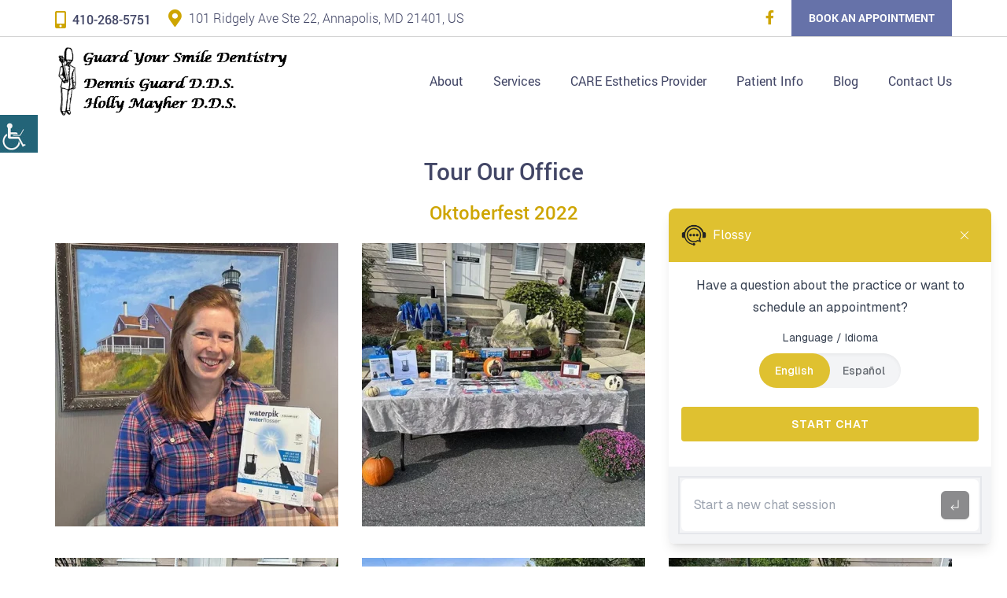

--- FILE ---
content_type: text/html; charset=UTF-8
request_url: https://guardyoursmile.com/tour-our-office/
body_size: 27816
content:
<!doctype html>
<html dir="ltr" lang="en-US" prefix="og: https://ogp.me/ns#">
<head><meta charset="UTF-8"><script>if(navigator.userAgent.match(/MSIE|Internet Explorer/i)||navigator.userAgent.match(/Trident\/7\..*?rv:11/i)){var href=document.location.href;if(!href.match(/[?&]nowprocket/)){if(href.indexOf("?")==-1){if(href.indexOf("#")==-1){document.location.href=href+"?nowprocket=1"}else{document.location.href=href.replace("#","?nowprocket=1#")}}else{if(href.indexOf("#")==-1){document.location.href=href+"&nowprocket=1"}else{document.location.href=href.replace("#","&nowprocket=1#")}}}}</script><script>(()=>{class RocketLazyLoadScripts{constructor(){this.v="2.0.3",this.userEvents=["keydown","keyup","mousedown","mouseup","mousemove","mouseover","mouseenter","mouseout","mouseleave","touchmove","touchstart","touchend","touchcancel","wheel","click","dblclick","input","visibilitychange"],this.attributeEvents=["onblur","onclick","oncontextmenu","ondblclick","onfocus","onmousedown","onmouseenter","onmouseleave","onmousemove","onmouseout","onmouseover","onmouseup","onmousewheel","onscroll","onsubmit"]}async t(){this.i(),this.o(),/iP(ad|hone)/.test(navigator.userAgent)&&this.h(),this.u(),this.l(this),this.m(),this.k(this),this.p(this),this._(),await Promise.all([this.R(),this.L()]),this.lastBreath=Date.now(),this.S(this),this.P(),this.D(),this.O(),this.M(),await this.C(this.delayedScripts.normal),await this.C(this.delayedScripts.defer),await this.C(this.delayedScripts.async),this.F("domReady"),await this.T(),await this.j(),await this.I(),this.F("windowLoad"),await this.A(),window.dispatchEvent(new Event("rocket-allScriptsLoaded")),this.everythingLoaded=!0,this.lastTouchEnd&&await new Promise((t=>setTimeout(t,500-Date.now()+this.lastTouchEnd))),this.H(),this.F("all"),this.U(),this.W()}i(){this.CSPIssue=sessionStorage.getItem("rocketCSPIssue"),document.addEventListener("securitypolicyviolation",(t=>{this.CSPIssue||"script-src-elem"!==t.violatedDirective||"data"!==t.blockedURI||(this.CSPIssue=!0,sessionStorage.setItem("rocketCSPIssue",!0))}),{isRocket:!0})}o(){window.addEventListener("pageshow",(t=>{this.persisted=t.persisted,this.realWindowLoadedFired=!0}),{isRocket:!0}),window.addEventListener("pagehide",(()=>{this.onFirstUserAction=null}),{isRocket:!0})}h(){let t;function e(e){t=e}window.addEventListener("touchstart",e,{isRocket:!0}),window.addEventListener("touchend",(function i(o){Math.abs(o.changedTouches[0].pageX-t.changedTouches[0].pageX)<10&&Math.abs(o.changedTouches[0].pageY-t.changedTouches[0].pageY)<10&&o.timeStamp-t.timeStamp<200&&(o.target.dispatchEvent(new PointerEvent("click",{target:o.target,bubbles:!0,cancelable:!0,detail:1})),event.preventDefault(),window.removeEventListener("touchstart",e,{isRocket:!0}),window.removeEventListener("touchend",i,{isRocket:!0}))}),{isRocket:!0})}q(t){this.userActionTriggered||("mousemove"!==t.type||this.firstMousemoveIgnored?"keyup"===t.type||"mouseover"===t.type||"mouseout"===t.type||(this.userActionTriggered=!0,this.onFirstUserAction&&this.onFirstUserAction()):this.firstMousemoveIgnored=!0),"click"===t.type&&t.preventDefault(),this.savedUserEvents.length>0&&(t.stopPropagation(),t.stopImmediatePropagation()),"touchstart"===this.lastEvent&&"touchend"===t.type&&(this.lastTouchEnd=Date.now()),"click"===t.type&&(this.lastTouchEnd=0),this.lastEvent=t.type,this.savedUserEvents.push(t)}u(){this.savedUserEvents=[],this.userEventHandler=this.q.bind(this),this.userEvents.forEach((t=>window.addEventListener(t,this.userEventHandler,{passive:!1,isRocket:!0})))}U(){this.userEvents.forEach((t=>window.removeEventListener(t,this.userEventHandler,{passive:!1,isRocket:!0}))),this.savedUserEvents.forEach((t=>{t.target.dispatchEvent(new window[t.constructor.name](t.type,t))}))}m(){this.eventsMutationObserver=new MutationObserver((t=>{const e="return false";for(const i of t){if("attributes"===i.type){const t=i.target.getAttribute(i.attributeName);t&&t!==e&&(i.target.setAttribute("data-rocket-"+i.attributeName,t),i.target["rocket"+i.attributeName]=new Function("event",t),i.target.setAttribute(i.attributeName,e))}"childList"===i.type&&i.addedNodes.forEach((t=>{if(t.nodeType===Node.ELEMENT_NODE)for(const i of t.attributes)this.attributeEvents.includes(i.name)&&i.value&&""!==i.value&&(t.setAttribute("data-rocket-"+i.name,i.value),t["rocket"+i.name]=new Function("event",i.value),t.setAttribute(i.name,e))}))}})),this.eventsMutationObserver.observe(document,{subtree:!0,childList:!0,attributeFilter:this.attributeEvents})}H(){this.eventsMutationObserver.disconnect(),this.attributeEvents.forEach((t=>{document.querySelectorAll("[data-rocket-"+t+"]").forEach((e=>{e.setAttribute(t,e.getAttribute("data-rocket-"+t)),e.removeAttribute("data-rocket-"+t)}))}))}k(t){Object.defineProperty(HTMLElement.prototype,"onclick",{get(){return this.rocketonclick||null},set(e){this.rocketonclick=e,this.setAttribute(t.everythingLoaded?"onclick":"data-rocket-onclick","this.rocketonclick(event)")}})}S(t){function e(e,i){let o=e[i];e[i]=null,Object.defineProperty(e,i,{get:()=>o,set(s){t.everythingLoaded?o=s:e["rocket"+i]=o=s}})}e(document,"onreadystatechange"),e(window,"onload"),e(window,"onpageshow");try{Object.defineProperty(document,"readyState",{get:()=>t.rocketReadyState,set(e){t.rocketReadyState=e},configurable:!0}),document.readyState="loading"}catch(t){console.log("WPRocket DJE readyState conflict, bypassing")}}l(t){this.originalAddEventListener=EventTarget.prototype.addEventListener,this.originalRemoveEventListener=EventTarget.prototype.removeEventListener,this.savedEventListeners=[],EventTarget.prototype.addEventListener=function(e,i,o){o&&o.isRocket||!t.B(e,this)&&!t.userEvents.includes(e)||t.B(e,this)&&!t.userActionTriggered||e.startsWith("rocket-")||t.everythingLoaded?t.originalAddEventListener.call(this,e,i,o):t.savedEventListeners.push({target:this,remove:!1,type:e,func:i,options:o})},EventTarget.prototype.removeEventListener=function(e,i,o){o&&o.isRocket||!t.B(e,this)&&!t.userEvents.includes(e)||t.B(e,this)&&!t.userActionTriggered||e.startsWith("rocket-")||t.everythingLoaded?t.originalRemoveEventListener.call(this,e,i,o):t.savedEventListeners.push({target:this,remove:!0,type:e,func:i,options:o})}}F(t){"all"===t&&(EventTarget.prototype.addEventListener=this.originalAddEventListener,EventTarget.prototype.removeEventListener=this.originalRemoveEventListener),this.savedEventListeners=this.savedEventListeners.filter((e=>{let i=e.type,o=e.target||window;return"domReady"===t&&"DOMContentLoaded"!==i&&"readystatechange"!==i||("windowLoad"===t&&"load"!==i&&"readystatechange"!==i&&"pageshow"!==i||(this.B(i,o)&&(i="rocket-"+i),e.remove?o.removeEventListener(i,e.func,e.options):o.addEventListener(i,e.func,e.options),!1))}))}p(t){let e;function i(e){return t.everythingLoaded?e:e.split(" ").map((t=>"load"===t||t.startsWith("load.")?"rocket-jquery-load":t)).join(" ")}function o(o){function s(e){const s=o.fn[e];o.fn[e]=o.fn.init.prototype[e]=function(){return this[0]===window&&t.userActionTriggered&&("string"==typeof arguments[0]||arguments[0]instanceof String?arguments[0]=i(arguments[0]):"object"==typeof arguments[0]&&Object.keys(arguments[0]).forEach((t=>{const e=arguments[0][t];delete arguments[0][t],arguments[0][i(t)]=e}))),s.apply(this,arguments),this}}if(o&&o.fn&&!t.allJQueries.includes(o)){const e={DOMContentLoaded:[],"rocket-DOMContentLoaded":[]};for(const t in e)document.addEventListener(t,(()=>{e[t].forEach((t=>t()))}),{isRocket:!0});o.fn.ready=o.fn.init.prototype.ready=function(i){function s(){parseInt(o.fn.jquery)>2?setTimeout((()=>i.bind(document)(o))):i.bind(document)(o)}return t.realDomReadyFired?!t.userActionTriggered||t.fauxDomReadyFired?s():e["rocket-DOMContentLoaded"].push(s):e.DOMContentLoaded.push(s),o([])},s("on"),s("one"),s("off"),t.allJQueries.push(o)}e=o}t.allJQueries=[],o(window.jQuery),Object.defineProperty(window,"jQuery",{get:()=>e,set(t){o(t)}})}P(){const t=new Map;document.write=document.writeln=function(e){const i=document.currentScript,o=document.createRange(),s=i.parentElement;let n=t.get(i);void 0===n&&(n=i.nextSibling,t.set(i,n));const c=document.createDocumentFragment();o.setStart(c,0),c.appendChild(o.createContextualFragment(e)),s.insertBefore(c,n)}}async R(){return new Promise((t=>{this.userActionTriggered?t():this.onFirstUserAction=t}))}async L(){return new Promise((t=>{document.addEventListener("DOMContentLoaded",(()=>{this.realDomReadyFired=!0,t()}),{isRocket:!0})}))}async I(){return this.realWindowLoadedFired?Promise.resolve():new Promise((t=>{window.addEventListener("load",t,{isRocket:!0})}))}M(){this.pendingScripts=[];this.scriptsMutationObserver=new MutationObserver((t=>{for(const e of t)e.addedNodes.forEach((t=>{"SCRIPT"!==t.tagName||t.noModule||t.isWPRocket||this.pendingScripts.push({script:t,promise:new Promise((e=>{const i=()=>{const i=this.pendingScripts.findIndex((e=>e.script===t));i>=0&&this.pendingScripts.splice(i,1),e()};t.addEventListener("load",i,{isRocket:!0}),t.addEventListener("error",i,{isRocket:!0}),setTimeout(i,1e3)}))})}))})),this.scriptsMutationObserver.observe(document,{childList:!0,subtree:!0})}async j(){await this.J(),this.pendingScripts.length?(await this.pendingScripts[0].promise,await this.j()):this.scriptsMutationObserver.disconnect()}D(){this.delayedScripts={normal:[],async:[],defer:[]},document.querySelectorAll("script[type$=rocketlazyloadscript]").forEach((t=>{t.hasAttribute("data-rocket-src")?t.hasAttribute("async")&&!1!==t.async?this.delayedScripts.async.push(t):t.hasAttribute("defer")&&!1!==t.defer||"module"===t.getAttribute("data-rocket-type")?this.delayedScripts.defer.push(t):this.delayedScripts.normal.push(t):this.delayedScripts.normal.push(t)}))}async _(){await this.L();let t=[];document.querySelectorAll("script[type$=rocketlazyloadscript][data-rocket-src]").forEach((e=>{let i=e.getAttribute("data-rocket-src");if(i&&!i.startsWith("data:")){i.startsWith("//")&&(i=location.protocol+i);try{const o=new URL(i).origin;o!==location.origin&&t.push({src:o,crossOrigin:e.crossOrigin||"module"===e.getAttribute("data-rocket-type")})}catch(t){}}})),t=[...new Map(t.map((t=>[JSON.stringify(t),t]))).values()],this.N(t,"preconnect")}async $(t){if(await this.G(),!0!==t.noModule||!("noModule"in HTMLScriptElement.prototype))return new Promise((e=>{let i;function o(){(i||t).setAttribute("data-rocket-status","executed"),e()}try{if(navigator.userAgent.includes("Firefox/")||""===navigator.vendor||this.CSPIssue)i=document.createElement("script"),[...t.attributes].forEach((t=>{let e=t.nodeName;"type"!==e&&("data-rocket-type"===e&&(e="type"),"data-rocket-src"===e&&(e="src"),i.setAttribute(e,t.nodeValue))})),t.text&&(i.text=t.text),t.nonce&&(i.nonce=t.nonce),i.hasAttribute("src")?(i.addEventListener("load",o,{isRocket:!0}),i.addEventListener("error",(()=>{i.setAttribute("data-rocket-status","failed-network"),e()}),{isRocket:!0}),setTimeout((()=>{i.isConnected||e()}),1)):(i.text=t.text,o()),i.isWPRocket=!0,t.parentNode.replaceChild(i,t);else{const i=t.getAttribute("data-rocket-type"),s=t.getAttribute("data-rocket-src");i?(t.type=i,t.removeAttribute("data-rocket-type")):t.removeAttribute("type"),t.addEventListener("load",o,{isRocket:!0}),t.addEventListener("error",(i=>{this.CSPIssue&&i.target.src.startsWith("data:")?(console.log("WPRocket: CSP fallback activated"),t.removeAttribute("src"),this.$(t).then(e)):(t.setAttribute("data-rocket-status","failed-network"),e())}),{isRocket:!0}),s?(t.fetchPriority="high",t.removeAttribute("data-rocket-src"),t.src=s):t.src="data:text/javascript;base64,"+window.btoa(unescape(encodeURIComponent(t.text)))}}catch(i){t.setAttribute("data-rocket-status","failed-transform"),e()}}));t.setAttribute("data-rocket-status","skipped")}async C(t){const e=t.shift();return e?(e.isConnected&&await this.$(e),this.C(t)):Promise.resolve()}O(){this.N([...this.delayedScripts.normal,...this.delayedScripts.defer,...this.delayedScripts.async],"preload")}N(t,e){this.trash=this.trash||[];let i=!0;var o=document.createDocumentFragment();t.forEach((t=>{const s=t.getAttribute&&t.getAttribute("data-rocket-src")||t.src;if(s&&!s.startsWith("data:")){const n=document.createElement("link");n.href=s,n.rel=e,"preconnect"!==e&&(n.as="script",n.fetchPriority=i?"high":"low"),t.getAttribute&&"module"===t.getAttribute("data-rocket-type")&&(n.crossOrigin=!0),t.crossOrigin&&(n.crossOrigin=t.crossOrigin),t.integrity&&(n.integrity=t.integrity),t.nonce&&(n.nonce=t.nonce),o.appendChild(n),this.trash.push(n),i=!1}})),document.head.appendChild(o)}W(){this.trash.forEach((t=>t.remove()))}async T(){try{document.readyState="interactive"}catch(t){}this.fauxDomReadyFired=!0;try{await this.G(),document.dispatchEvent(new Event("rocket-readystatechange")),await this.G(),document.rocketonreadystatechange&&document.rocketonreadystatechange(),await this.G(),document.dispatchEvent(new Event("rocket-DOMContentLoaded")),await this.G(),window.dispatchEvent(new Event("rocket-DOMContentLoaded"))}catch(t){console.error(t)}}async A(){try{document.readyState="complete"}catch(t){}try{await this.G(),document.dispatchEvent(new Event("rocket-readystatechange")),await this.G(),document.rocketonreadystatechange&&document.rocketonreadystatechange(),await this.G(),window.dispatchEvent(new Event("rocket-load")),await this.G(),window.rocketonload&&window.rocketonload(),await this.G(),this.allJQueries.forEach((t=>t(window).trigger("rocket-jquery-load"))),await this.G();const t=new Event("rocket-pageshow");t.persisted=this.persisted,window.dispatchEvent(t),await this.G(),window.rocketonpageshow&&window.rocketonpageshow({persisted:this.persisted})}catch(t){console.error(t)}}async G(){Date.now()-this.lastBreath>45&&(await this.J(),this.lastBreath=Date.now())}async J(){return document.hidden?new Promise((t=>setTimeout(t))):new Promise((t=>requestAnimationFrame(t)))}B(t,e){return e===document&&"readystatechange"===t||(e===document&&"DOMContentLoaded"===t||(e===window&&"DOMContentLoaded"===t||(e===window&&"load"===t||e===window&&"pageshow"===t)))}static run(){(new RocketLazyLoadScripts).t()}}RocketLazyLoadScripts.run()})();</script>
<!--<meta http-equiv="Pragma" content="no-cache"><meta http-equiv="Cache-Control" content="no-cache">-->
	
	<meta http-equiv="X-UA-Compatible" content="IE=edge">
	<meta name="robots" content="noodp"/>
	<meta name="distribution" content="global">
	<meta name="viewport" content="width=device-width, initial-scale=1, shrink-to-fit=no">
			<meta name="geo.region" content="US-MD" />
<meta name="geo.position" content="38.9897161,-76.5039478" />
<meta name="ICBM" content="38.9897161,-76.5039478" />
<meta name="geo.placename" content="Guard Your Smile Dentistry" />
<meta name="geo.city" content="Guard Your Smile Dentistry-Annapolis, MD">
<meta name="geo.state" content="MD">		<title>Explore Our Dental Office in Annapolis | Guard Your Smile Dentistry</title><style id="rocket-critical-css">ul{box-sizing:border-box}:root{--wp--preset--font-size--normal:16px;--wp--preset--font-size--huge:42px}#sound_container{position:absolute;z-index:999999;display:none}#sound_container.size_1{width:33px;height:32px}#sound_text{display:none}#sound_container.speaker_32.size_1{background:transparent url(https://guardyoursmile.com/wp-content/plugins/gspeech/includes/images/32/speaker32.png) 1px top no-repeat}#sexy_tooltip_title{position:absolute;display:none;z-index:9997;width:222px}.the-tooltip>.tooltip_inner{border:solid 1px;border-radius:5px;-webkit-box-shadow:0 1px 2px rgba(0,0,0,0.3),0 1px 0 rgba(255,255,255,0.3) inset;-moz-box-shadow:0 1px 2px rgba(0,0,0,0.3),0 1px 0 rgba(255,255,255,0.3) inset;box-shadow:0 1px 2px rgba(0,0,0,0.3),0 1px 0 rgba(255,255,255,0.3) inset;-webkit-box-sizing:border-box;-moz-box-sizing:border-box;-ms-box-sizing:border-box;box-sizing:border-box;font-size:14px;padding:7px 13px 7px 12px;position:absolute;width:250px;z-index:999;line-height:24px;font-weight:normal}.the-tooltip>.tooltip_inner:after,.the-tooltip>.tooltip_inner:before{border:solid 11px;content:"";display:block;margin:0 20px 0 20px;position:absolute}.the-tooltip.left>.tooltip_inner{left:0}.the-tooltip.left>.tooltip_inner:after,.the-tooltip.left>.tooltip_inner:before{left:0}.the-tooltip.top>.tooltip_inner{bottom:100%;margin-bottom:15px}.the-tooltip.top>.tooltip_inner:after{margin-top:-1px}.the-tooltip.top>.tooltip_inner:after,.the-tooltip.top>.tooltip_inner:before{border-bottom-color:transparent!important;border-left-color:transparent!important;border-right-color:transparent!important;top:100%}.the-tooltip.top>.tooltip_inner:before{margin-top:0px}.the-tooltip.dark-midnight-blue>.tooltip_inner{background-color:#003366;border-color:#000d1a;color:#ffffff}.the-tooltip.dark-midnight-blue>.tooltip_inner:after{border-color:#003366}.the-tooltip.dark-midnight-blue>.tooltip_inner:before{border-color:#000d1a}.the-tooltip.dark-midnight-blue>.tooltip_inner{text-shadow:0 1px 0 rgba(0,0,0,0.5)}html{font-family:sans-serif;-webkit-text-size-adjust:100%;-ms-text-size-adjust:100%}body{margin:0}header,nav,section{display:block}a{background-color:transparent}h1{margin:.67em 0;font-size:2em}img{border:0}*{-webkit-box-sizing:border-box;-moz-box-sizing:border-box;box-sizing:border-box}:after,:before{-webkit-box-sizing:border-box;-moz-box-sizing:border-box;box-sizing:border-box}html{font-size:10px}body{font-family:"Helvetica Neue",Helvetica,Arial,sans-serif;font-size:14px;line-height:1.42857143;color:#333;background-color:#fff}a{color:#337ab7;text-decoration:none}img{vertical-align:middle}h1,h2{font-family:inherit;font-weight:500;line-height:1.1;color:inherit}h1,h2{margin-top:20px;margin-bottom:10px}h1{font-size:36px}h2{font-size:30px}p{margin:0 0 15px}.page-header{padding-bottom:9px;margin:40px 0 20px;border-bottom:1px solid #eee}ul{margin-top:0;margin-bottom:10px}ul ul{margin-bottom:0}.container{padding-right:15px;padding-left:15px;margin-right:auto;margin-left:auto}@media (min-width:768px){.container{width:750px}}@media (min-width:992px){.container{width:970px}}@media (min-width:1200px){.container{width:1170px}}.row{margin-right:-15px;margin-left:-15px}.col-md-12,.col-md-5,.col-md-7,.col-sm-4,.col-sm-8,.col-xs-12{position:relative;min-height:1px;padding-right:15px;padding-left:15px}.col-xs-12{float:left}.col-xs-12{width:100%}@media (min-width:768px){.col-sm-4,.col-sm-8{float:left}.col-sm-8{width:66.66666667%}.col-sm-4{width:33.33333333%}}@media (min-width:992px){.col-md-12,.col-md-5,.col-md-7{float:left}.col-md-12{width:100%}.col-md-7{width:58.33333333%}.col-md-5{width:41.66666667%}}.clearfix:after,.clearfix:before,.container:after,.container:before,.row:after,.row:before{display:table;content:" "}.clearfix:after,.container:after,.row:after{clear:both}@font-face{font-family:'Roboto';src:url(https://guardyoursmile.com/wp-content/themes/theme22/fonts/Roboto-Light.woff2) format('woff2'),url(https://guardyoursmile.com/wp-content/themes/theme22/fonts/Roboto-Light.woff) format('woff');font-weight:300;font-style:normal;font-display:swap}@font-face{font-family:'Roboto';src:url(https://guardyoursmile.com/wp-content/themes/theme22/fonts/Roboto-LightItalic.woff2) format('woff2'),url(https://guardyoursmile.com/wp-content/themes/theme22/fonts/Roboto-LightItalic.woff) format('woff');font-weight:300;font-style:italic;font-display:swap}@font-face{font-family:'Roboto';src:url(https://guardyoursmile.com/wp-content/themes/theme22/fonts/Roboto-Regular.woff2) format('woff2'),url(https://guardyoursmile.com/wp-content/themes/theme22/fonts/Roboto-Regular.woff) format('woff');font-weight:normal;font-style:normal;font-display:swap}@font-face{font-family:'Roboto';src:url(https://guardyoursmile.com/wp-content/themes/theme22/fonts/Roboto-Italic.woff2) format('woff2'),url(https://guardyoursmile.com/wp-content/themes/theme22/fonts/Roboto-Italic.woff) format('woff');font-weight:normal;font-style:italic;font-display:swap}@font-face{font-family:'Roboto';src:url(https://guardyoursmile.com/wp-content/themes/theme22/fonts/Roboto-Medium.woff2) format('woff2'),url(https://guardyoursmile.com/wp-content/themes/theme22/fonts/Roboto-Medium.woff) format('woff');font-weight:500;font-style:normal;font-display:swap}@font-face{font-family:'Roboto';src:url(https://guardyoursmile.com/wp-content/themes/theme22/fonts/Roboto-MediumItalic.woff2) format('woff2'),url(https://guardyoursmile.com/wp-content/themes/theme22/fonts/Roboto-MediumItalic.woff) format('woff');font-weight:500;font-style:italic;font-display:swap}@font-face{font-family:'Roboto';src:url(https://guardyoursmile.com/wp-content/themes/theme22/fonts/Roboto-Bold.woff2) format('woff2'),url(https://guardyoursmile.com/wp-content/themes/theme22/fonts/Roboto-Bold.woff) format('woff');font-weight:bold;font-style:normal;font-display:swap}@font-face{font-family:'Roboto';src:url(https://guardyoursmile.com/wp-content/themes/theme22/fonts/Roboto-BoldItalic.woff2) format('woff2'),url(https://guardyoursmile.com/wp-content/themes/theme22/fonts/Roboto-BoldItalic.woff) format('woff');font-weight:bold;font-style:italic;font-display:swap}@font-face{font-family:'Roboto';src:url(https://guardyoursmile.com/wp-content/themes/theme22/fonts/Roboto-Black.woff2) format('woff2'),url(https://guardyoursmile.com/wp-content/themes/theme22/fonts/Roboto-Black.woff) format('woff');font-weight:900;font-style:normal;font-display:swap}.row:before,.row:after,ul:before,ul:after{content:" ";display:table}.row:after,ul:after{clear:both}body{color:#808082;font-family:'Roboto',Arial,Helvetica,sans-serif;font-size:18px;line-height:1.333;font-weight:300}body{background-color:#fff}a{color:#808082;text-decoration:none;outline:0}p{margin:0 0 25px}p:empty{display:none}img{height:auto;max-width:100%}.fa,.fab,.fas{-moz-osx-font-smoothing:grayscale;-webkit-font-smoothing:antialiased;display:inline-block;font-style:normal;font-variant:normal;text-rendering:auto;line-height:1}.fa-bars:before{content:"\f0c9"}.fa-facebook-f:before{content:"\f39e"}.fa-map-marker-alt:before{content:"\f3c5"}.fa-mobile-alt:before{content:"\f3cd"}.fa-phone:before{content:"\f095"}@font-face{font-display:swap;font-family:"Font Awesome 5 Brands";font-style:normal;font-weight:normal;src:url(https://guardyoursmile.com/wp-content/themes/theme22/fonts/fa-brands-400.woff2) format("woff2"),url(https://guardyoursmile.com/wp-content/themes/theme22/fonts/fa-brands-400.woff) format("woff")}.fab{font-family:"Font Awesome 5 Brands"}@font-face{font-display:swap;font-family:"Font Awesome 5 Free";font-style:normal;font-weight:400;src:url(https://guardyoursmile.com/wp-content/themes/theme22/fonts/fa-regular-400.woff2) format("woff2"),url(https://guardyoursmile.com/wp-content/themes/theme22/fonts/fa-regular-400.woff) format("woff")}@font-face{font-display:swap;font-family:"Font Awesome 5 Free";font-style:normal;font-weight:900;src:url(https://guardyoursmile.com/wp-content/themes/theme22/fonts/fa-solid-900.woff2) format("woff2"),url(https://guardyoursmile.com/wp-content/themes/theme22/fonts/fa-solid-900.woff) format("woff")}.fa,.fas{font-family:"Font Awesome 5 Free"}.fa,.fas{font-weight:900}::-webkit-input-placeholder{color:#808082;opacity:1}:-moz-placeholder{color:#808082;opacity:1}::-moz-placeholder{color:#808082;opacity:1}:-ms-input-placeholder{color:#808082;opacity:1}#container{padding-top:125px}.aboutcontent{background-position:center top;background-repeat:no-repeat}#header{position:fixed;left:0;top:0;width:100%;z-index:99;background-color:#fff}.socialmedia li a i{font-size:18px}.header-five .headertop{border-bottom:1px solid #d3d3d3}.header-five .headcall{display:inline-block;vertical-align:middle;margin-right:18px;padding:11px 0}.header-five .headcall a{font-size:16px;font-weight:500;display:inline-block;padding-left:22px;vertical-align:middle;position:relative;color:#808082}.header-five .headcall a i{position:absolute;left:0;top:0px;font-size:22px;color:#3680c5}.header-five .headaddress{display:inline-block;vertical-align:middle;padding:11px 0}.header-five .headaddress a{font-size:16px;color:#808082;font-weight:300;position:relative;padding-left:26px;display:inline-block}.header-five .headaddress a i{position:absolute;left:0;top:0px;font-size:22px;color:#3680c5}.header-five .headbox{text-align:right}.header-five .socialmedia{display:inline-block;vertical-align:top;padding:11px 0;margin:0;list-style-type:none}.header-five .socialmedia li{display:inline-block;vertical-align:top;margin-left:14px}.header-five .socialmedia li:first-child{margin-left:0}.header-five .socialmedia li a{font-size:16px;color:#3680c5;line-height:1;display:inline-block;text-align:center}.header-five .headbookapp{display:inline-block;vertical-align:top;margin-left:18px}.header-five .headbookapp a{font-size:14px;color:#fff;text-transform:uppercase;background-color:#3680c5;display:inline-block;vertical-align:top;padding:14px 22px;font-weight:600}.header-five .headermain{padding:12px 0}.header-five #logo{float:left;margin:0;width:300px;position:relative}.header-five #logo>a{display:inline-block;vertical-align:top}.header-five #logo>a img{width:100%;height:auto}.header-five .header-right{float:right;width:100%;margin-left:-300px;padding:11px 0 11px 320px;text-align:right}.header-five .mainNavigation{padding:0;float:right}.header-five #nav>li>a{font-size:16px;font-weight:normal;text-transform:capitalize}.mainNavigation{margin:0;position:relative;float:left;padding:13px 0;text-align:left}.menu-icon{color:#3680c5;display:none;font-size:20px;margin:0 0 0 auto;max-width:100px;text-align:center;text-decoration:none;text-decoration:none}.menu-icon .fa{margin-right:10px;font-size:24px;vertical-align:bottom}#nav,#nav ul{list-style:none;margin:0;padding:0;z-index:9}#nav>li{float:left;margin:0 0 0 38px;padding:0;position:relative}#nav>li:first-child{margin-left:0}#nav>li>a{position:relative;padding:5px 0;line-height:20px;color:#3680c5;font-size:15px;display:block;text-decoration:none;text-transform:uppercase;font-weight:normal}#nav ul{display:none;width:260px;top:100%;padding:0;left:0;position:absolute;z-index:10;background-color:#384657;text-align:left}#nav ul li{float:left;height:auto;width:100%;margin:0;padding:0;position:relative;z-index:1}#nav ul li a{display:block;text-decoration:none;background-color:inherit;font-size:16px;line-height:20px;color:#fff;padding:8px 15px;font-weight:normal}#nav ul li ul{left:0;margin-left:260px;top:0;padding-top:0}#nav li.full-megamenu>ul{width:700px;left:calc(50% - 350px)}.innerbanner{position:relative;background-size:cover;background-repeat:no-repeat;background-position:center center;height:600px}.innerbanner:after{content:'';position:absolute;width:100%;height:100%;top:0;left:0;opacity:0.45;z-index:1}.innerbanner:before{content:'';position:absolute;background-repeat:no-repeat;background-position:center bottom;background-size:100%;width:100%;height:100%;top:0;left:0;z-index:2}.innerbanner img{width:100%;height:auto;visibility:hidden}.aboutcontent{padding:60px 0}.page-header{margin:0;border:none;padding:0}.page-header h1{margin:0 0 25px;font-size:35px;line-height:1.2;font-weight:500;color:#384657}.servicedecs h2{font-size:24px;color:#3680c5;line-height:1.2;margin:0 0 12px}.servicedecs p:last-child{margin-bottom:0}.financedecs{min-height:420px;position:relative;padding-right:382px}.financedecs.financdescnone{padding-right:0;padding-left:0}.mobilecallbtn{display:none;position:fixed;bottom:0;left:0;right:0;text-align:center;z-index:999;color:#fff;border-top:1px solid #fff}.mobilecallbtn a{width:100%;float:left;vertical-align:middle;background-color:#3680c5;color:#fff;font-weight:700;font-size:16px;padding:10px 0}.mobilecallbtn.mobiletwobtn a{width:50%}.mobilecallnow i{transform:rotate(90deg);margin-right:5px}.mobilecallbtn .mobilecallnow{border-right:1px solid #fff}.innerbanner img{visibility:hidden}.innerbanner{background-size:cover;background-repeat:no-repeat;position:relative}.mobilecallbtn{display:none;position:fixed;bottom:0;left:0;right:0;text-align:center;z-index:999;color:#fff;border-top:1px solid #fff}@media only screen and (max-width:1366px){.innerbanner:before{background-size:1366px}.aboutcontent{padding:40px 0}.innerbanner{height:400px}.page-header h1{font-size:30px;margin-bottom:15px}}@media only screen and (max-width:1199.98px){#nav>li>a,#nav ul li a{font-size:15px}#nav ul{right:0}#nav li.full-megamenu>ul{width:600px;left:calc(50% - 300px)}.header-five #nav>li{margin-left:18px}.header-five #nav>li:first-child{margin-left:0}.header-five #nav>li>a,.header-five #nav ul li a{font-size:15px}#container{padding-top:160px}#nav ul{right:0;left:inherit}.innerbanner:before{background-size:1199px}.headertop>.container>.row{display:flex;align-items:center}.header-five .headaddress{padding:0 0 11px 0}}@media only screen and (max-width:1169px){.page-header h1{font-size:26px}}@media only screen and (max-width:1024px){#nav ul{right:0;margin-left:0}#nav ul li:first-child:after{left:20px;margin-left:0}#nav li ul li a{padding:10px 35px 10px 15px}}@media only screen and (min-width:992px){#nav{display:block!important}#nav li.full-megamenu>.sub-menu>li{width:33.33%;padding:0 5px}#nav li.full-megamenu .sub-menu .sub-menu{-webkit-transform:translateY(0);-moz-transform:translateY(0);transform:translateY(0);opacity:1;z-index:12;overflow:inherit;position:relative;top:auto;left:auto;display:block;width:100%;margin:0}#nav li.full-megamenu>ul{padding:15px 10px}#nav li.full-megamenu ul li a{padding:6px 0;background-color:inherit}#nav li.full-megamenu ul li.megamenu-title>a{padding-left:0;color:#165461;text-transform:uppercase;font-weight:500}}@media only screen and (max-width:991.98px){#header{position:relative}#nav ul{right:0}.header-five .headertop{padding:10px 0}.header-five .headcall{padding:0;display:block;margin-right:0;margin-bottom:10px}.header-five .headaddress{padding:0}.header-five .socialmedia{display:block;padding:0;margin-bottom:10px}.header-five .headbookapp{margin-left:0}.header-five .headbookapp a{font-size:13px;padding:10px 15px}.header-five .header-right{padding:12px 0 12px 320px}.header-five #nav{top:54px;right:0;left:auto}.header-five #nav>li{margin-left:0}.header-five #nav>li>a{padding:10px 30px 10px 15px;text-align:left;font-size:15px}.header-five #nav li ul li a{font-size:15px}#nav li.full-megamenu>ul{width:auto;left:auto}.mainNavigation{float:right;padding:5px 0}.menu-icon{display:block}#nav{display:none;width:280px;padding:0;position:absolute;left:0;top:50px}#nav>li{width:100%;margin:0}#nav>li>a{display:block;padding:10px 30px 10px 15px;line-height:20px}#nav>li>a::after,#nav>li>a::before{display:none}#nav ul{display:none;position:relative;width:100%}#nav ul li a{display:block;padding:10px 30px 10px 15px;line-height:20px}#nav ul ul{left:0}#nav>li>a{padding:10px 30px 10px 15px}#nav ul li ul{left:0;margin-left:0;top:0}#container{padding-top:0}.innerbanner:before{background-size:991px}.servicedecs p{font-size:16px}.financedecs{min-height:inherit;padding-right:0}}@media only screen and (max-width:767.98px){body{font-size:16px}p{margin:0 0 20px}#logo{text-align:center}.header-five .headaddress{text-align:center;display:block;margin-bottom:10px}.header-five .headaddress a{font-size:15px;padding-left:0}.header-five .headaddress a i{position:relative;top:1px;font-size:18px}.header-five .headcall{display:block;text-align:center;margin-bottom:10px}.header-five .headcall a{font-size:15px;padding-left:18px}.header-five .headcall a i{font-size:19px;top:2px}.header-five .socialmedia{display:none}.header-five .headbookapp{margin-left:0;text-align:center;display:block}.header-five #logo{float:none;max-width:270px;position:relative;margin:0 auto 12px;text-align:center}.header-five .header-right{padding:0;float:none;text-align:center;margin:0}.header-five .mainNavigation{float:none}.header-five #nav{top:38px;right:50%;left:auto;margin-right:-140px}.header-five .menu-icon{margin:0 auto}.innerbanner:before{background-size:767px}.aboutcontent{padding:30px 0}.innerbanner{height:280px}.page-header h1{font-size:24px;margin-bottom:15px}.servicedecs h2{font-size:22px;margin-bottom:10px}.mobilecallbtn{display:block}.headertop>.container>.row{flex-direction:column}}@media only screen and (max-width:479px){.innerbanner:before{background-size:479px}}@media only screen and (max-width:359px){.mobilecallbtn a{font-size:15px}}body{color:#000000}body{background-color:#ffffff;background-image:url()}a{color:#000000}::-webkit-input-placeholder{color:#000000}:-moz-placeholder{color:#000000}::-moz-placeholder{color:#000000}:-ms-input-placeholder{color:#000000}.menu-icon{color:#424666}#nav>li>a{color:#ffffff}#nav ul{background-color:#cea500}#nav ul li a{background-color:#cea500;color:#ffffff}@media only screen and (max-width:991.98px){#nav{background-color:#cea500;}#nav>li>a{color:#ffffff}#nav ul li a{color:#ffffff}}#header{background-color:#ffffff}.header-inner{background-image:url();background-color:#ffffff}.headertop{background-image:url();background-color:#ffffff}.header-five .headcall a{color:#424666}.header-five .headcall a i{color:#cea500;}.header-five .headaddress a{color:#424666}.header-five .headaddress a i{color:#cea500;}.header-five .socialmedia li a{color:#cea500;}.header-five .headbookapp a{color:#ffffff;background-color:#6672a9}.header-five #nav>li>a{color:#424666}.innerbanner:after{background-color:#05afd0}.innerbanner:before{background-image:url()}.page-header h1{color:#424666}.servicedecs h2{color:#424666}.mobilecallbtn{color:#ffffff;border-top-color:#ffffff}.mobilecallbtn a{background-color:#cea500;color:#ffffff}.mobilecallbtn .mobilecallnow{border-right-color:#ffffff}@media only screen and (min-width:992px){#nav li.full-megamenu ul li.megamenu-title>a{color:#424666}}@media only screen and (max-width:991.98px){.header-five #nav>li>a{color:#ffffff}}</style><link rel="preload" data-rocket-preload as="image" href="" fetchpriority="high">
	<style>img:is([sizes="auto" i], [sizes^="auto," i]) { contain-intrinsic-size: 3000px 1500px }</style>
	
		<!-- All in One SEO 4.8.2 - aioseo.com -->
	<meta name="description" content="Take a virtual tour of our modern dental office in Annapolis, MD at Guard Your Smile Dentistry. Discover our welcoming environment, and advanced equipment, for patients." />
	<meta name="robots" content="max-snippet:-1, max-image-preview:large, max-video-preview:-1" />
	<link rel="canonical" href="https://guardyoursmile.com/tour-our-office/" />
	<meta name="generator" content="All in One SEO (AIOSEO) 4.8.2" />
		<meta property="og:locale" content="en_US" />
		<meta property="og:site_name" content="Guard Your Smile Dentistry" />
		<meta property="og:type" content="article" />
		<meta property="og:title" content="Explore Our Dental Office in Annapolis | Guard Your Smile Dentistry" />
		<meta property="og:description" content="Take a virtual tour of our modern dental office in Annapolis, MD at Guard Your Smile Dentistry. Discover our welcoming environment, and advanced equipment, for patients." />
		<meta property="og:url" content="https://guardyoursmile.com/tour-our-office/" />
		<meta property="og:image" content="https://guardyoursmile.com/wp-content/uploads/2023/05/1-1.jpg" />
		<meta property="og:image:secure_url" content="https://guardyoursmile.com/wp-content/uploads/2023/05/1-1.jpg" />
		<meta property="og:image:width" content="1920" />
		<meta property="og:image:height" content="800" />
		<meta property="article:published_time" content="2021-12-27T04:51:18+00:00" />
		<meta property="article:modified_time" content="2025-04-16T13:02:35+00:00" />
		<meta name="twitter:card" content="summary_large_image" />
		<meta name="twitter:title" content="Explore Our Dental Office in Annapolis | Guard Your Smile Dentistry" />
		<meta name="twitter:description" content="Take a virtual tour of our modern dental office in Annapolis, MD at Guard Your Smile Dentistry. Discover our welcoming environment, and advanced equipment, for patients." />
		<meta name="twitter:image" content="https://guardyoursmile.com/wp-content/uploads/2023/05/1-1.jpg" />
		<!-- All in One SEO -->


<style id='wp-emoji-styles-inline-css' type='text/css'>

	img.wp-smiley, img.emoji {
		display: inline !important;
		border: none !important;
		box-shadow: none !important;
		height: 1em !important;
		width: 1em !important;
		margin: 0 0.07em !important;
		vertical-align: -0.1em !important;
		background: none !important;
		padding: 0 !important;
	}
</style>
<link rel='preload'  href='https://guardyoursmile.com/wp-includes/css/dist/block-library/style.min.css?ver=6.8.3' data-rocket-async="style" as="style" onload="this.onload=null;this.rel='stylesheet'" onerror="this.removeAttribute('data-rocket-async')"  type='text/css' media='all' />
<style id='classic-theme-styles-inline-css' type='text/css'>
/*! This file is auto-generated */
.wp-block-button__link{color:#fff;background-color:#32373c;border-radius:9999px;box-shadow:none;text-decoration:none;padding:calc(.667em + 2px) calc(1.333em + 2px);font-size:1.125em}.wp-block-file__button{background:#32373c;color:#fff;text-decoration:none}
</style>
<style id='global-styles-inline-css' type='text/css'>
:root{--wp--preset--aspect-ratio--square: 1;--wp--preset--aspect-ratio--4-3: 4/3;--wp--preset--aspect-ratio--3-4: 3/4;--wp--preset--aspect-ratio--3-2: 3/2;--wp--preset--aspect-ratio--2-3: 2/3;--wp--preset--aspect-ratio--16-9: 16/9;--wp--preset--aspect-ratio--9-16: 9/16;--wp--preset--color--black: #000000;--wp--preset--color--cyan-bluish-gray: #abb8c3;--wp--preset--color--white: #ffffff;--wp--preset--color--pale-pink: #f78da7;--wp--preset--color--vivid-red: #cf2e2e;--wp--preset--color--luminous-vivid-orange: #ff6900;--wp--preset--color--luminous-vivid-amber: #fcb900;--wp--preset--color--light-green-cyan: #7bdcb5;--wp--preset--color--vivid-green-cyan: #00d084;--wp--preset--color--pale-cyan-blue: #8ed1fc;--wp--preset--color--vivid-cyan-blue: #0693e3;--wp--preset--color--vivid-purple: #9b51e0;--wp--preset--gradient--vivid-cyan-blue-to-vivid-purple: linear-gradient(135deg,rgba(6,147,227,1) 0%,rgb(155,81,224) 100%);--wp--preset--gradient--light-green-cyan-to-vivid-green-cyan: linear-gradient(135deg,rgb(122,220,180) 0%,rgb(0,208,130) 100%);--wp--preset--gradient--luminous-vivid-amber-to-luminous-vivid-orange: linear-gradient(135deg,rgba(252,185,0,1) 0%,rgba(255,105,0,1) 100%);--wp--preset--gradient--luminous-vivid-orange-to-vivid-red: linear-gradient(135deg,rgba(255,105,0,1) 0%,rgb(207,46,46) 100%);--wp--preset--gradient--very-light-gray-to-cyan-bluish-gray: linear-gradient(135deg,rgb(238,238,238) 0%,rgb(169,184,195) 100%);--wp--preset--gradient--cool-to-warm-spectrum: linear-gradient(135deg,rgb(74,234,220) 0%,rgb(151,120,209) 20%,rgb(207,42,186) 40%,rgb(238,44,130) 60%,rgb(251,105,98) 80%,rgb(254,248,76) 100%);--wp--preset--gradient--blush-light-purple: linear-gradient(135deg,rgb(255,206,236) 0%,rgb(152,150,240) 100%);--wp--preset--gradient--blush-bordeaux: linear-gradient(135deg,rgb(254,205,165) 0%,rgb(254,45,45) 50%,rgb(107,0,62) 100%);--wp--preset--gradient--luminous-dusk: linear-gradient(135deg,rgb(255,203,112) 0%,rgb(199,81,192) 50%,rgb(65,88,208) 100%);--wp--preset--gradient--pale-ocean: linear-gradient(135deg,rgb(255,245,203) 0%,rgb(182,227,212) 50%,rgb(51,167,181) 100%);--wp--preset--gradient--electric-grass: linear-gradient(135deg,rgb(202,248,128) 0%,rgb(113,206,126) 100%);--wp--preset--gradient--midnight: linear-gradient(135deg,rgb(2,3,129) 0%,rgb(40,116,252) 100%);--wp--preset--font-size--small: 13px;--wp--preset--font-size--medium: 20px;--wp--preset--font-size--large: 36px;--wp--preset--font-size--x-large: 42px;--wp--preset--spacing--20: 0.44rem;--wp--preset--spacing--30: 0.67rem;--wp--preset--spacing--40: 1rem;--wp--preset--spacing--50: 1.5rem;--wp--preset--spacing--60: 2.25rem;--wp--preset--spacing--70: 3.38rem;--wp--preset--spacing--80: 5.06rem;--wp--preset--shadow--natural: 6px 6px 9px rgba(0, 0, 0, 0.2);--wp--preset--shadow--deep: 12px 12px 50px rgba(0, 0, 0, 0.4);--wp--preset--shadow--sharp: 6px 6px 0px rgba(0, 0, 0, 0.2);--wp--preset--shadow--outlined: 6px 6px 0px -3px rgba(255, 255, 255, 1), 6px 6px rgba(0, 0, 0, 1);--wp--preset--shadow--crisp: 6px 6px 0px rgba(0, 0, 0, 1);}:where(.is-layout-flex){gap: 0.5em;}:where(.is-layout-grid){gap: 0.5em;}body .is-layout-flex{display: flex;}.is-layout-flex{flex-wrap: wrap;align-items: center;}.is-layout-flex > :is(*, div){margin: 0;}body .is-layout-grid{display: grid;}.is-layout-grid > :is(*, div){margin: 0;}:where(.wp-block-columns.is-layout-flex){gap: 2em;}:where(.wp-block-columns.is-layout-grid){gap: 2em;}:where(.wp-block-post-template.is-layout-flex){gap: 1.25em;}:where(.wp-block-post-template.is-layout-grid){gap: 1.25em;}.has-black-color{color: var(--wp--preset--color--black) !important;}.has-cyan-bluish-gray-color{color: var(--wp--preset--color--cyan-bluish-gray) !important;}.has-white-color{color: var(--wp--preset--color--white) !important;}.has-pale-pink-color{color: var(--wp--preset--color--pale-pink) !important;}.has-vivid-red-color{color: var(--wp--preset--color--vivid-red) !important;}.has-luminous-vivid-orange-color{color: var(--wp--preset--color--luminous-vivid-orange) !important;}.has-luminous-vivid-amber-color{color: var(--wp--preset--color--luminous-vivid-amber) !important;}.has-light-green-cyan-color{color: var(--wp--preset--color--light-green-cyan) !important;}.has-vivid-green-cyan-color{color: var(--wp--preset--color--vivid-green-cyan) !important;}.has-pale-cyan-blue-color{color: var(--wp--preset--color--pale-cyan-blue) !important;}.has-vivid-cyan-blue-color{color: var(--wp--preset--color--vivid-cyan-blue) !important;}.has-vivid-purple-color{color: var(--wp--preset--color--vivid-purple) !important;}.has-black-background-color{background-color: var(--wp--preset--color--black) !important;}.has-cyan-bluish-gray-background-color{background-color: var(--wp--preset--color--cyan-bluish-gray) !important;}.has-white-background-color{background-color: var(--wp--preset--color--white) !important;}.has-pale-pink-background-color{background-color: var(--wp--preset--color--pale-pink) !important;}.has-vivid-red-background-color{background-color: var(--wp--preset--color--vivid-red) !important;}.has-luminous-vivid-orange-background-color{background-color: var(--wp--preset--color--luminous-vivid-orange) !important;}.has-luminous-vivid-amber-background-color{background-color: var(--wp--preset--color--luminous-vivid-amber) !important;}.has-light-green-cyan-background-color{background-color: var(--wp--preset--color--light-green-cyan) !important;}.has-vivid-green-cyan-background-color{background-color: var(--wp--preset--color--vivid-green-cyan) !important;}.has-pale-cyan-blue-background-color{background-color: var(--wp--preset--color--pale-cyan-blue) !important;}.has-vivid-cyan-blue-background-color{background-color: var(--wp--preset--color--vivid-cyan-blue) !important;}.has-vivid-purple-background-color{background-color: var(--wp--preset--color--vivid-purple) !important;}.has-black-border-color{border-color: var(--wp--preset--color--black) !important;}.has-cyan-bluish-gray-border-color{border-color: var(--wp--preset--color--cyan-bluish-gray) !important;}.has-white-border-color{border-color: var(--wp--preset--color--white) !important;}.has-pale-pink-border-color{border-color: var(--wp--preset--color--pale-pink) !important;}.has-vivid-red-border-color{border-color: var(--wp--preset--color--vivid-red) !important;}.has-luminous-vivid-orange-border-color{border-color: var(--wp--preset--color--luminous-vivid-orange) !important;}.has-luminous-vivid-amber-border-color{border-color: var(--wp--preset--color--luminous-vivid-amber) !important;}.has-light-green-cyan-border-color{border-color: var(--wp--preset--color--light-green-cyan) !important;}.has-vivid-green-cyan-border-color{border-color: var(--wp--preset--color--vivid-green-cyan) !important;}.has-pale-cyan-blue-border-color{border-color: var(--wp--preset--color--pale-cyan-blue) !important;}.has-vivid-cyan-blue-border-color{border-color: var(--wp--preset--color--vivid-cyan-blue) !important;}.has-vivid-purple-border-color{border-color: var(--wp--preset--color--vivid-purple) !important;}.has-vivid-cyan-blue-to-vivid-purple-gradient-background{background: var(--wp--preset--gradient--vivid-cyan-blue-to-vivid-purple) !important;}.has-light-green-cyan-to-vivid-green-cyan-gradient-background{background: var(--wp--preset--gradient--light-green-cyan-to-vivid-green-cyan) !important;}.has-luminous-vivid-amber-to-luminous-vivid-orange-gradient-background{background: var(--wp--preset--gradient--luminous-vivid-amber-to-luminous-vivid-orange) !important;}.has-luminous-vivid-orange-to-vivid-red-gradient-background{background: var(--wp--preset--gradient--luminous-vivid-orange-to-vivid-red) !important;}.has-very-light-gray-to-cyan-bluish-gray-gradient-background{background: var(--wp--preset--gradient--very-light-gray-to-cyan-bluish-gray) !important;}.has-cool-to-warm-spectrum-gradient-background{background: var(--wp--preset--gradient--cool-to-warm-spectrum) !important;}.has-blush-light-purple-gradient-background{background: var(--wp--preset--gradient--blush-light-purple) !important;}.has-blush-bordeaux-gradient-background{background: var(--wp--preset--gradient--blush-bordeaux) !important;}.has-luminous-dusk-gradient-background{background: var(--wp--preset--gradient--luminous-dusk) !important;}.has-pale-ocean-gradient-background{background: var(--wp--preset--gradient--pale-ocean) !important;}.has-electric-grass-gradient-background{background: var(--wp--preset--gradient--electric-grass) !important;}.has-midnight-gradient-background{background: var(--wp--preset--gradient--midnight) !important;}.has-small-font-size{font-size: var(--wp--preset--font-size--small) !important;}.has-medium-font-size{font-size: var(--wp--preset--font-size--medium) !important;}.has-large-font-size{font-size: var(--wp--preset--font-size--large) !important;}.has-x-large-font-size{font-size: var(--wp--preset--font-size--x-large) !important;}
:where(.wp-block-post-template.is-layout-flex){gap: 1.25em;}:where(.wp-block-post-template.is-layout-grid){gap: 1.25em;}
:where(.wp-block-columns.is-layout-flex){gap: 2em;}:where(.wp-block-columns.is-layout-grid){gap: 2em;}
:root :where(.wp-block-pullquote){font-size: 1.5em;line-height: 1.6;}
</style>
<link data-minify="1" rel='preload'  href='https://guardyoursmile.com/wp-content/cache/min/1/wp-content/plugins/gspeech/includes/css/gspeech.css?ver=1763705566' data-rocket-async="style" as="style" onload="this.onload=null;this.rel='stylesheet'" onerror="this.removeAttribute('data-rocket-async')"  type='text/css' media='all' />
<link data-minify="1" rel='preload'  href='https://guardyoursmile.com/wp-content/cache/min/1/wp-content/plugins/gspeech/includes/css/the-tooltip.css?ver=1763705566' data-rocket-async="style" as="style" onload="this.onload=null;this.rel='stylesheet'" onerror="this.removeAttribute('data-rocket-async')"  type='text/css' media='all' />
<link rel='preload'  href='https://guardyoursmile.com/wp-content/plugins/wp-accessibility-helper/assets/css/wp-accessibility-helper.min.css?ver=0.5.9.4' data-rocket-async="style" as="style" onload="this.onload=null;this.rel='stylesheet'" onerror="this.removeAttribute('data-rocket-async')"  type='text/css' media='all' />
<link data-minify="1" rel='preload'  href='https://guardyoursmile.com/wp-content/cache/min/1/wp-content/themes/theme22/style.css?ver=1763705566' data-rocket-async="style" as="style" onload="this.onload=null;this.rel='stylesheet'" onerror="this.removeAttribute('data-rocket-async')"  type='text/css' media='all' />
<style id='rocket-lazyload-inline-css' type='text/css'>
.rll-youtube-player{position:relative;padding-bottom:56.23%;height:0;overflow:hidden;max-width:100%;}.rll-youtube-player:focus-within{outline: 2px solid currentColor;outline-offset: 5px;}.rll-youtube-player iframe{position:absolute;top:0;left:0;width:100%;height:100%;z-index:100;background:0 0}.rll-youtube-player img{bottom:0;display:block;left:0;margin:auto;max-width:100%;width:100%;position:absolute;right:0;top:0;border:none;height:auto;-webkit-transition:.4s all;-moz-transition:.4s all;transition:.4s all}.rll-youtube-player img:hover{-webkit-filter:brightness(75%)}.rll-youtube-player .play{height:100%;width:100%;left:0;top:0;position:absolute;background:url(https://guardyoursmile.com/wp-content/plugins/wp-rocket/assets/img/youtube.png) no-repeat center;background-color: transparent !important;cursor:pointer;border:none;}
</style>
<script type="text/javascript" src="https://guardyoursmile.com/wp-includes/js/jquery/jquery.min.js?ver=3.7.1" id="jquery-core-js"></script>
<script type="rocketlazyloadscript" data-rocket-type="text/javascript" data-rocket-src="https://guardyoursmile.com/wp-includes/js/jquery/jquery-migrate.min.js?ver=3.4.1" id="jquery-migrate-js"></script>
<script type="rocketlazyloadscript" data-minify="1" data-rocket-type="text/javascript" data-rocket-src="https://guardyoursmile.com/wp-content/cache/min/1/wp-content/plugins/gspeech/includes/js/color.js?ver=1763705566" id="wpgs-script4-js"></script>
<script type="text/javascript" src="https://guardyoursmile.com/wp-content/plugins/gspeech/includes/js/jQueryRotate.2.1.js?g_version=3.1.3&amp;ver=6.8.3" id="wpgs-script5-js"></script>
<script type="rocketlazyloadscript" data-minify="1" data-rocket-type="text/javascript" data-rocket-src="https://guardyoursmile.com/wp-content/cache/min/1/wp-content/plugins/gspeech/includes/js/easing.js?ver=1763705566" id="wpgs-script7-js"></script>
<script type="rocketlazyloadscript" data-rocket-type="text/javascript" data-rocket-src="https://guardyoursmile.com/wp-content/plugins/gspeech/includes/js/mediaelement-and-player.min.js?g_version=3.1.3&amp;ver=6.8.3" id="wpgs-script6-js"></script>
<link rel="https://api.w.org/" href="https://guardyoursmile.com/wp-json/" /><link rel="alternate" title="JSON" type="application/json" href="https://guardyoursmile.com/wp-json/wp/v2/pages/1495" /><link rel="EditURI" type="application/rsd+xml" title="RSD" href="https://guardyoursmile.com/xmlrpc.php?rsd" />
<meta name="generator" content="WordPress 6.8.3" />
<link rel='shortlink' href='https://guardyoursmile.com/?p=1495' />
<link rel="alternate" title="oEmbed (JSON)" type="application/json+oembed" href="https://guardyoursmile.com/wp-json/oembed/1.0/embed?url=https%3A%2F%2Fguardyoursmile.com%2Ftour-our-office%2F" />
<link rel="alternate" title="oEmbed (XML)" type="text/xml+oembed" href="https://guardyoursmile.com/wp-json/oembed/1.0/embed?url=https%3A%2F%2Fguardyoursmile.com%2Ftour-our-office%2F&#038;format=xml" />
<link rel="icon" href="https://guardyoursmile.com/wp-content/uploads/2023/05/favicon.png" sizes="32x32" />
<link rel="icon" href="https://guardyoursmile.com/wp-content/uploads/2023/05/favicon.png" sizes="192x192" />
<link rel="apple-touch-icon" href="https://guardyoursmile.com/wp-content/uploads/2023/05/favicon.png" />
<meta name="msapplication-TileImage" content="https://guardyoursmile.com/wp-content/uploads/2023/05/favicon.png" />
<noscript><style id="rocket-lazyload-nojs-css">.rll-youtube-player, [data-lazy-src]{display:none !important;}</style></noscript><script type="rocketlazyloadscript">
/*! loadCSS rel=preload polyfill. [c]2017 Filament Group, Inc. MIT License */
(function(w){"use strict";if(!w.loadCSS){w.loadCSS=function(){}}
var rp=loadCSS.relpreload={};rp.support=(function(){var ret;try{ret=w.document.createElement("link").relList.supports("preload")}catch(e){ret=!1}
return function(){return ret}})();rp.bindMediaToggle=function(link){var finalMedia=link.media||"all";function enableStylesheet(){link.media=finalMedia}
if(link.addEventListener){link.addEventListener("load",enableStylesheet)}else if(link.attachEvent){link.attachEvent("onload",enableStylesheet)}
setTimeout(function(){link.rel="stylesheet";link.media="only x"});setTimeout(enableStylesheet,3000)};rp.poly=function(){if(rp.support()){return}
var links=w.document.getElementsByTagName("link");for(var i=0;i<links.length;i++){var link=links[i];if(link.rel==="preload"&&link.getAttribute("as")==="style"&&!link.getAttribute("data-loadcss")){link.setAttribute("data-loadcss",!0);rp.bindMediaToggle(link)}}};if(!rp.support()){rp.poly();var run=w.setInterval(rp.poly,500);if(w.addEventListener){w.addEventListener("load",function(){rp.poly();w.clearInterval(run)})}else if(w.attachEvent){w.attachEvent("onload",function(){rp.poly();w.clearInterval(run)})}}
if(typeof exports!=="undefined"){exports.loadCSS=loadCSS}
else{w.loadCSS=loadCSS}}(typeof global!=="undefined"?global:this))
</script>	<script type="rocketlazyloadscript">
var $=jQuery;
</script>
<script src="https://guardyoursmile.com/wp-content/themes/theme22/js/bannerowlcarousel.js"></script>
	<link data-minify="1" type="text/css" href="https://guardyoursmile.com/wp-content/cache/min/1/wp-content/themes/theme22/css/bootstrap.min.css?ver=1763705566" data-rocket-async="style" as="style" onload="this.onload=null;this.rel='stylesheet'" onerror="this.removeAttribute('data-rocket-async')"  rel="preload">
	<link data-minify="1" type="text/css" href="https://guardyoursmile.com/wp-content/cache/min/1/wp-content/themes/theme22/css/style.css?ver=1763705566" data-rocket-async="style" as="style" onload="this.onload=null;this.rel='stylesheet'" onerror="this.removeAttribute('data-rocket-async')"  rel="preload" />	
	<link data-minify="1" type="text/css" href="https://guardyoursmile.com/wp-content/cache/min/1/wp-content/themes/theme22/css/responsive.css?ver=1763705566" data-rocket-async="style" as="style" onload="this.onload=null;this.rel='stylesheet'" onerror="this.removeAttribute('data-rocket-async')"  rel="preload" />
    <link data-minify="1" type="text/css" href="https://guardyoursmile.com/wp-content/cache/min/1/wp-content/themes/theme22/css/color/custom-styles.css?ver=1763705566" data-rocket-async="style" as="style" onload="this.onload=null;this.rel='stylesheet'" onerror="this.removeAttribute('data-rocket-async')"  rel="preload" />
    <link rel="preload" href="https://guardyoursmile.com/wp-content/themes/theme22/fonts/ionicons.woff2?v=4.2.4" as="font" type="font/woff2" crossorigin />
	        <style type="text/css">
            .ui-state-disabled {opacity: 0.6;pointer-events: none;}
.patient-form a {width: 100%;margin: 7px 0;}
.advtopcontent {min-height: 480px;}
.hmgallerysection {padding-top: 0;}
.promotionblock {min-height: 790px;}
.doctorboxblock .item:hover .doctorsmdec {background-color: #424666;}
.doctorboxblock .item:hover .doctorthumbbox::after {opacity: 0.5;}

.servcategorylist-section {background-image: url(https://guardyoursmile.com/wp-content/uploads/2023/05/03-031.png);background-position: center top;background-repeat: no-repeat;}

.innerbanner::before, .serviceBanner .item::before {
	background-image: url(https://guardyoursmile.com/wp-content/uploads/2023/05/Theme-22-01-1.png);
}

.innerbanner::after, .serviceBanner .item::after {background-color: transparent;}
.teaserBanner .item{background-color: transparent;}
.indexbanner-four .teasertext{margin-left: 20px;padding: 20px;background-color: rgba(0,0,0,0.4);}
.innerbanner {background-position: center top;}
.insurplansblock.financeplans {display: none;}
.patient-form {display: flex;flex-wrap: wrap;justify-content: center;}
.contactpageform .aawform-group .custombtnsave, .bookaptmntform .aawform-group .custombtnsave {background-color: #424666;border-color: #424666;}
.hmpozativereviewcol2 {
    padding-left: 0;
 }
.teastitle {
    color: #ffffff;
}
#container {
    padding-top: 160px;
}
.teaserBanner {height: 800px;}

.docdetailsbox strong, .docsmdetails strong, .servicedecs h2, .blogdetailsbox h2, .extraseccontent h2  { color: #cea500; }
.othrservice-list.owl-carousel .owl-nav [class*='owl-'] { color: #ffffff;   }
.othrservice-list.owl-carousel .owl-nav [class*='owl-']:hover, .single-service .hmserviceopt1 .owl-carousel .owl-nav [class*="owl-"]:hover { color: #c69b58; }
.blogthumbbox { background-position: center top; }
.promotionblock:hover { background-color: #e4e8f9; }
.page-id-1516 .footerbookform .aawformblock .heapBox { height: auto; }
.indexbanner-four .hmbookform {background-color: #e4e4f9;}
.hmbannerform .aawform-group .custombtnsave {
	color: #ffffff;
	border-color: #ffffff;
       	background-color: #424666;
}
.hmbannerform .aawform-group .custombtnsave:hover {
	background-color: #6672a9;
	color: #ffffff;
	border-color: #6672a9;
}
.hmbannerform .aawformradiocol input[type="radio"]:checked + label {background-color: #424666;color: #ffffff;}
.page-id-1495 .page-subheader{padding-bottom: 25px;}
.galleryopt1 .page-subheader h2{font-size: 24px;line-height: 1.2;color: #cea500;margin: 0px;}
.single-service .hmserviceopt1 .hmtitle h2 {
	color: #fff;
}
.page-id-1514 .teamsection .doctorboxblock .item:hover .doctorsmdec, .page-id-1341 .teamsection .doctorboxblock .item:hover .doctorsmdec {
	background-color: #cea500;
}
.item.item2.col-md-4.col-sm-4.col-xs-12 {
    background-color: #e4e8f9;
}


 .aboutcontent .promotitle img {
        display: block;
    width: 54%;
}
.promotitle small {
    position: absolute;
    width: auto;
    width: 200px;
    top: -7px;
    right: -92px;
    z-index: 10;
    -webkit-transform: rotate(45deg);
    -ms-transform: rotate(45deg);
    transform: rotate(0deg);
    padding: 7px 0;
}
.aawformblock.choose-location .heapBox .handler::before {
	display: block !important;
}
.doctorboxlist.doctorlists-row {
	justify-content: center;
	display: flex;
	flex-wrap: wrap;
}
.teaserBanner.owl-carousel .owl-nav [class*="owl-"] {
	color: #fff;
}
/**/
.black-div_accessibility_color .teaserBanner.owl-carousel .owl-dots, .black-div_accessibility_color .teaserBanner.owl-carousel .owl-nav, .white-div_accessibility_color .teaserBanner.owl-carousel .owl-dots, .white-div_accessibility_color .teaserBanner.owl-carousel .owl-nav {background-color: transparent !important; }

.black-div_accessibility_color .teaserBanner .teasercaption, .black-div_accessibility_color .item .teasercaption, 
.white-div_accessibility_color .teaserBanner .teasercaption, .white-div_accessibility_color .item .teasercaption, 
 .black-div_accessibility_color .teaserBanner .teasercaption .teaserinnercaption, .white-div_accessibility_color .teaserBanner .teasercaption .teaserinnercaption {background-color: transparent !important;}

.black-div_accessibility_color .hmbannerform .aawfieldcol input, .black-div_accessibility_color .hmbannerform .aawfieldcol textarea, .black-div_accessibility_color .hmbannerform .aawformblock .aawformradiobox, .black-div_accessibility_color .hmbannerform .heapBox .holder {border-color: #000; border: 1px solid; }
.black-div_accessibility_color .hmbannerform .aawfieldcol input::placeholder, .black-div_accessibility_color .hmbannerform .aawfieldcol textarea::placeholder{color: #fff}

.white-div_accessibility_color .hmbannerform .aawformblock .aawfieldcol input, .white-div_accessibility_color .hmbannerform .aawformblock .aawfieldcol textarea, .white-div_accessibility_color .hmbannerform .aawformblock .aawformradiobox, .white-div_accessibility_color .hmbannerform .heapBox .holder, .white-div_accessibility_color .footerbookform .aawformblock .aawfieldcol input, .white-div_accessibility_color .footerbookform .aawformblock .aawfieldcol textarea, .white-div_accessibility_color .footerbookform .aawformblock .aawformradiobox, .white-div_accessibility_color .footerbookform .heapBox .holder {border-color: #000; border: 1px solid #000 !important; }
.black-div_accessibility_color .hmbannerform .aawfieldcol input, .black-div_accessibility_color .hmbannerform .aawfieldcol textarea, .black-div_accessibility_color .hmbannerform .aawformblock .aawformradiobox, .black-div_accessibility_color .hmbannerform .heapBox .holder, .black-div_accessibility_color .hmbannerform .aawfieldcol select {border-color: #fff; border: 1px solid; }

.black-div_accessibility_color .footerbookform .aawformblock .aawfieldcol input, .black-div_accessibility_color .footerbookform .aawformblock .aawfieldcol textarea, .black-div_accessibility_color .footerbookform .aawformblock .aawformradiobox, .black-div_accessibility_color .footerbookform .heapBox .holder, .footerbookform .aawformblock .aawfieldcol select {border: 1px solid #fff; color: #fff; }

.black-div_accessibility_color .footerbookform .aawformblock .aawfieldcol input::placeholder, .black-div_accessibility_color .footerbookform .aawformblock .aawfieldcol textarea::placeholder{color: #fff}

/**/
.white-div_accessibility_color .aawformblock .ui-datepicker-trigger .sprite, .black-div_accessibility_color .aawformblock .ui-datepicker-trigger .sprite {background-color: transparent !important;}
.black-div_accessibility_color .aawformblock.choose-location .heapBox .handler::before, .black-div_accessibility_color .hmbannerform .ui-datepicker-trigger .sprite:before, .black-div_accessibility_color .footerbookform .ui-datepicker-trigger .sprite:before {color: #fff;}

.white-div_accessibility_color .aboutcontent.hmpozativeopt3 .container-fluid.vCenter, .white-div_accessibility_color .hmpozativeopt3 .hmpozativeblock, .white-div_accessibility_color .hmpozativeopt3 .hmpozativeblock .row, .black-div_accessibility_color .aboutcontent.hmpozativeopt3 .container-fluid.vCenter, .black-div_accessibility_color .hmpozativeopt3 .hmpozativeblock, .black-div_accessibility_color .hmpozativeopt3 .hmpozativeblock .row {background-color: transparent !important;}
/**/
.white-div_accessibility_color .bookaptmntform .aawfieldcol input, .white-div_accessibility_color .bookaptmntform .aawformblock .aawfieldcol textarea, .white-div_accessibility_color .bookaptmntform .aawformblock .aawfieldcol select, .white-div_accessibility_color .bookaptmntform .aawformradiobox, .white-div_accessibility_color .contactpageform .aawfieldcol input, .white-div_accessibility_color .contactpageform .aawformblock .aawfieldcol textarea, .white-div_accessibility_color .contactpageform .aawformblock .aawfieldcol select, .white-div_accessibility_color .contactpageform .aawformradiobox, .white-div_accessibility_color .bookaptmntform .aawformblock .heapBox .holder, .white-div_accessibility_color .contactpageform .aawformblock .heapBox .holder {border: 1px solid #000; }
.black-div_accessibility_color .bookaptmntform .aawfieldcol input, .black-div_accessibility_color .bookaptmntform .aawformblock .aawfieldcol textarea, .black-div_accessibility_color .bookaptmntform .aawformblock .aawfieldcol select, .black-div_accessibility_color .bookaptmntform .aawformradiobox, .black-div_accessibility_color .contactpageform .aawfieldcol input, .black-div_accessibility_color .contactpageform .aawformblock .aawfieldcol textarea, .black-div_accessibility_color .contactpageform .aawformblock .aawfieldcol select, .black-div_accessibility_color .contactpageform .aawformradiobox, .black-div_accessibility_color .bookaptmntform .aawformblock .heapBox .holder, .black-div_accessibility_color .contactpageform .aawformblock .heapBox .holder {border: 1px solid #fff; }


.black-div_accessibility_color .bookaptmntform .aawfieldcol input::placeholder, .black-div_accessibility_color .bookaptmntform .aawfieldcol textarea::placeholder, .black-div_accessibility_color .contactpageform .aawfieldcol input::placeholder, .black-div_accessibility_color .contactpageform .aawfieldcol textarea::placeholder{color: #fff}
.white-div_accessibility_color .bookaptmntform .ui-datepicker-trigger .sprite:before, .white-div_accessibility_color .bookaptmntform .heapBox .handler:before {color: #000; }
.black-div_accessibility_color .bookaptmntform .ui-datepicker-trigger .sprite:before, .black-div_accessibility_color .bookaptmntform .heapBox .handler:before {color: #fff; }

.black-div_accessibility_color .header-five #logo, .black-div_accessibility_color .header-five #logo>a, .black-div_accessibility_color .header-five #logo>a img {background-color: #fff !important; }
.teasercaption {
    background-color: initial;
}
.indexBanner .teaserBanner {display: block; height: 800px;}
.indexBanner .teaserBanner:after {content: "";display: block;clear: both;}
.indexBanner .teaserBanner .item{background-color: #6672a9;}
.indexBanner .teaserBanner > .item {display: none;}
.indexBanner .teaserBanner > .item:first-child {display: block;}
#access_container {visibility: hidden;}
#access_container[aria-hidden="false"] {visibility: visible;}
.teamsectionopt7 .hmtitle h2 {color: #000000;}
.doctorsmindec small {color: #000;}
.promohead h3 {color: #6672a9;}
.mobilecallbtn a {background-color: #424666;}
.mobilecallbtn a:hover {background-color: #cea500;}
.subtitleformnote {
	font-size: 14px;
	font-weight: 400;
	color: #CD0000;
	display: block;
	margin-bottom: 20px;
	text-align: center;
}
.hmbookapptitle {margin-bottom: 20px;  }
.booktitle {padding-bottom: 20px; }
.page-header h1 {margin: 0 0 20px; }
.white-div_accessibility_color .teaserinnercaption .container, .white-div_accessibility_color .teaserinnercaption .row,
.white-div_accessibility_color .teaserinnercaption .col-md-12, .white-div_accessibility_color .teaserinnercaption .teasertext,
.white-div_accessibility_color .teaserinnercaption .teastitle, .white-div_accessibility_color .teaserinnercaption h2, .white-div_accessibility_color .teaserinnercaption p{
    background-color: transparent !important;
color:#fff !important;
}
.white-div_accessibility_color .indexbanner-four .teasertext {
    background-color: rgba(0,0,0,0.4) !important;
}
.white-div_accessibility_color .advtopcontent, .white-div_accessibility_color .advanticon, .white-div_accessibility_color .hmsercontent, .white-div_accessibility_color .hmsercontent h3 {  background-color: transparent !important; }
.white-div_accessibility_color .hmaboutcontent {background: #6672a9 !important;}

.white-div_accessibility_color .footerbookform .aawform-group .custombtnsave {
    background-color: #6672a9 !important;
}

.white-div_accessibility_color .footerbookform .aawformradiocol input[type="radio"]:checked + label {
	background-color: #6672a9 !important;
	color: #fff !important;
}
.white-div_accessibility_color .header-five .headbookapp a, .headfindlocbtn {
	color: #fff !important;
	background-color: #6672a9 !important;
}
.white-div_accessibility_color .ui-datepicker {
	background-color: #cea500 !important; 
}
button.close_container {background: #6672a9  !important;  }

.black-div_accessibility_color .teaserinnercaption .container, .black-div_accessibility_color .teaserinnercaption .row,
.black-div_accessibility_color .teaserinnercaption .col-md-12, .black-div_accessibility_color .teaserinnercaption .teasertext,
.black-div_accessibility_color .teaserinnercaption .teastitle, .black-div_accessibility_color .teaserinnercaption h2, .black-div_accessibility_color .teaserinnercaption p{
    background-color: transparent !important;
}
.black-div_accessibility_color .indexbanner-four .teasertext {
    background-color: rgba(0,0,0,0.4) !important;
}
.black-div_accessibility_color .advtopcontent, .black-div_accessibility_color .advanticon, .black-div_accessibility_color .hmsercontent, .black-div_accessibility_color .hmsercontent h3 {  background-color: transparent !important; }
.black-div_accessibility_color .hmaboutcontent {background: #6672a9 !important;}

.black-div_accessibility_color .footerbookform .aawform-group .custombtnsave {
    background-color: #6672a9 !important;
}

.black-div_accessibility_color .footerbookform .aawformradiocol input[type="radio"]:checked + label {
	background-color: #6672a9 !important;
	color: #fff !important;
}
.black-div_accessibility_color .header-five .headbookapp a, .headfindlocbtn {
	color: #fff !important;
	background-color: #6672a9 !important;
}
.black-div_accessibility_color .ui-datepicker {
	background-color: #cea500 !important; 
}
.black-div_accessibility_color .indexbanner-four .teasertext { background-color: rgba(0,0,0,0.4) !important; }
.black-div_accessibility_color .hmbannerform .aawform-group .custombtnsave {
    color: #ffffff !important; 
  background-color: #424666 !important;
}

.white-div_accessibility_color .indexbanner-four .teasertext { background-color: rgba(0,0,0,0.4) !important; }
.white-div_accessibility_color .hmbannerform .aawform-group .custombtnsave {
    color: #ffffff !important; 
  background-color: #424666 !important;
}
.white-div_accessibility_color .footerbookform .heapBox .holder {border: 1px solid #000 !important;  }
.footadd a {display: flex; }
.footadd a i{ padding:5px 5px 0px 0;}
.footmail a i { padding:5px 5px 0px 0;}
.cky-btn { 
color: #fff !important;
    background-color: #6672a9 !important;
    border-color: #6672a9 !important;
}
.cky-btn:hover {
color: #fff !important;
    background-color: #424666!important;
    border-color: #424666 !important;
}
.footerbookform .subtitleformnote { color:#fff;}
.postid-2128 .hmtitle h1 {color: #fff; }
.insurance-logo {display: flex;
  justify-content: center; }
.insurance-sec { padding-top:0px; padding-bottom: 40px;}
.page-id-1489 .insurance-logo {
	justify-content: left;
}

.custompopup{
  position: fixed;
  top: 0;
  right: 0;
  bottom: 0;
  left: 0;
  z-index: 1050;
  overflow: hidden;
  -webkit-overflow-scrolling: touch;
  outline: 0;
  background: rgba(0,0,0,0.6);
}
.custompopupin{
	position: absolute;
	top: 50%;
	left: 50%;
	display: block;
	text-align: center;
	transform: translate(-50%, -50%);
	-webkit-transform: translate(-50%, -50%);
	-moz-transform: translate(-50%,-50%);
	-ms-transform: translate(-50%, -50%);
	-o-transform: translate(-50%, -50%);
	width: 100%;
  max-width: 600px;
  padding: 0 15px;
}
.custompopupcontent {
  position: relative;
  border-radius: 0px;
  outline: 0;
  background-color: #e4e4f9;
  box-shadow: 0 0 8px 3px rgba(0,0,0,0.2);
  padding: 30px;
}
.custompopupcontent h2 {
	margin-top: 10px;
	margin-bottom: 30px;
	font-size: 28px;
	font-weight: 600;
}
.custompopupcontent .close {
font-size: 40px;
font-weight: normal;
color: #000;
opacity: 1;
position: absolute;
right: 10px;
top: 0px;
}
.custompopupcontent h2 span {
	color: #cea500;
}
.custompopupcontent p {
	font-size: 15px;
	font-weight: 400;
}
.custompop-body span{
     color:#424666;
}
.custompop-body .button, .custompop-body .button:focus {
	color: #fff;
	background: #424666;
}
.custompop-body .button:hover {
	color: #fff;
	background: #6672a9;
}
.explore-section { position: relative; padding: 60px 0; background-size: cover; background-position: center; background-repeat: no-repeat; z-index: 1; }
.explore-section:before { content: ''; position: absolute; top: 0; left: 0; width: 100%; height: 100%; background-color: #0000007d; z-index: -1; }
.explore-section h2, .explore-section p { text-align: center; color: #fff; margin-top: 0; }
.explore-list { column-count: 3; padding: 0; margin: 0; }
.explore-list li { display: flex; flex-wrap: wrap; align-items: center; justify-content: space-between; margin-bottom: 15px; padding: 20px; background-color: #424666; border-radius: 40px; }
.explore-list li a { line-height: 1; color: #fff; width: calc(100% - 20px); }
.explore-list li i { color: #fff; font-size: 26px; width: 14px; }
.explore-list li:hover { background-color: #6672a9; }
.aboutcontent.firstvisitopt2 .pdb30 {
	padding-bottom: 0;
}
.nearbyhyperlinkssection {
	background: #e4e4f9;
	padding: 60px 0;
}
.nearbyhyperlinkssection ul {
	display: flex;
	align-items: center;
	justify-content: center;
	flex-wrap: wrap;
	margin: 0;
	margin-bottom: 0px;
	padding: 0;
	list-style: none;
	padding: 0;
}
.nearbyhyperlinkssection ul li {
	list-style: none;
	border-right: 2px solid #000000;
	padding: 0 15px;
	margin-bottom: 10px;
}
.nearbyhyperlinkssection ul li:nth-child(1) {
	padding: 0 15px 0 0;
}
.nearbyhyperlinkssection ul li:last-child {
	border-right: unset;
	padding: 0 0 0 15px;
}
.nearbyhyperlinkssection .hmtitle {
	text-align: center;
}
.footerbookform .aawformblock .aawfieldcol > label {
	color: #fff;
}


.indexBanner .teaserBanner .item.banneritem2 .teasertext p span {
	display: block;
	margin-top: 20px;
}
        </style>
                <style type="text/css">
            @media only screen and (max-width: 991px) and (min-width: 768px){
.indexBanner .teaserBanner .item.banneritem2 .teastitle h2 {
	font-size: 26px;
}
.indexBanner .teaserBanner .item.banneritem2 .teasertext p {
	font-size: 16px;
}
.indexBanner .teaserBanner .item.banneritem2 .teasertext p span {
	display: block;
	margin-top: 15px;
}
}

@media only screen and (max-width: 1199px) and (min-width: 992px){
.patient-form a, .patient-form a:focus {height: 65px;display: flex;flex-wrap: wrap;align-items: center;justify-content: center;}
#nav li.full-megamenu > ul {
    width: 590px;
}
.doctorsmindec p {
    font-size: 17px;
}
.indexBanner .teaserBanner .item.banneritem2 .button.teasebtn, .indexBanner .teaserBanner .item.banneritem2 .button.teasebtn:focus {
	font-size: 13px !important;
}
}

@media only screen and (min-width: 992px) {
.indexBanner .teaserBanner .item.banneritem2 .teasertext p {
	font-size: 18px;
}
.indexBanner .teaserBanner .item.banneritem2 .teastitle h2 {
	font-size: 26px;
}
.indexBanner .teaserBanner .item.banneritem2 .teasertext {
	background-color: rgba(0,0,0,0.5);
}
.header-five .headermain {display: flex;flex-wrap: wrap;align-items: center;}
#nav li.full-megamenu ul li.megamenu-title > a:hover {color: #ffffff !important;}
#nav li.full-megamenu ul li.megamenu-title > a {color: #424666 !important;}
}
@media only screen and (min-width: 992px) and (max-width: 1366px){ 
  .indexbanner-four .hmbookform {
    margin-top: 40px;
  }
}
@media only screen and (max-width: 1366px) {
.nearbyhyperlinkssection .hmtitle h2 {
	margin-bottom: 0;
}
.nearbyhyperlinkssection ul li {
	margin-bottom: 0;
	margin-top: 30px;
}
.indexBanner .teaserBanner {height: 650px;}
.promotionblock {min-height: 630px;}
.teaserBanner {height: 650px;}
.explore-section { padding: 40px 0; }
}



@media only screen and (max-width: 1199px) {
.nearbyhyperlinkssection {
	padding: 50px 0;
}
.header-five .headaddress {
    padding: 0;
}
.indexbanner-four .teasertext{max-width: 345px;}
.teastitle {font-size: 26px;}
.doctorsmdec {padding: 15px 18px 16px;}
}



@media only screen and (max-width: 991px) {
.nearbyhyperlinkssection {
	padding: 40px 0;
}
.explore-list { column-count: 2; }
.indexBanner .teaserBanner {height: 400px;}
.facilitiesilser .owl-dots { display:none;}
.hmserviceslider .owl-dots { display:none;}
.teaserBanner .owl-dots { display:none;}
.indexbanner-four .hmbookfrmsection {
	background-color: #e4e4f9;
}
.teaserBanner {height: 400px;}
.header-five .headermain {display: flex;flex-wrap: wrap;align-items: center;}
.advtopcontent {min-height: 340px;}
.patient-form .col-md-6 {width: 100%;max-width: 600px;}
#container {
    padding-top: 0;
}
.indexbanner-four .teasertext{max-width: 405px;}
.indexbanner-four .teasertext{margin-left: 0px;}
.teaserBanner.owl-carousel .owl-nav{bottom: 10px;}
.indexbanner-four .teasercaption {
	padding-top: 0;
}
}



@media only screen and (max-width: 767px) {
.nearbyhyperlinkssection {
	padding: 30px 0;
}
.explore-section { padding: 30px 0; }
.indexbanner-four .teasercaption {
    background-color: #00000085;
}
.indexBanner .teaserBanner {height: 320px;}
.teasertext .button {
    display: none;
}
.teaserBanner {height: 320px;}
.indexbanner-four .teaserBanner .banneritem1 {background-position: center left 27%;}
.indexbanner-four .teaserBanner .banneritem2 {background-position: center left 33%;}
.advtopcontent {min-height: 380px;}
.promotionblock {min-height: 600px;}
.teaserBanner .item{background-color: rgba(0,0,0,0.4);}
.teaserBanner.owl-carousel .owl-nav [class*="owl-"]{color: #fff;}
.indexbanner-four .teasertext{max-width: 100%;padding: 0px;background: transparent;}
.teaserBanner.owl-carousel .owl-nav{bottom: 5px;}
.indexbanner-four .teasercaption{padding-top: 15px;}
.page-id-1495 .page-subheader{padding-bottom: 20px;}
.galleryopt1 .page-subheader h2{font-size: 20px;}

.custompopupcontent {
	padding: 30px 15px;
}
.custompopupcontent h2 {
	font-size: 26px;
}
}



@media only screen and (max-width: 575px) {
.teastitle h2 {
	font-size: 26px;
}
.teasertext p {
	font-size: 16px;
}
.indexBanner .teaserBanner .item.banneritem2 .teasertext p span {
	display: block;
	margin-top: 10px;
}
.nearbyhyperlinkssection .hmtitle h2 {
	margin-bottom: 15px;
	font-size: 22px;
}
.nearbyhyperlinkssection ul li {
	margin-bottom: 0;
	margin-top: 15px;
}
.nearbyhyperlinkssection .hmtitle h2 {
	margin-bottom: 15px;
}
.explore-list { column-count: 1; }
.footadd a {
	display: block;
}
.insurance-logo { 
display: block; 
margin: 0 auto;
  text-align: center;
}
.advtopcontent {min-height: inherit;}
.blogthumbbox {
	background-size: contain;
	height: 360px;
}
.footadd a { justify-content: center;}
.doctorsmdec {padding: 20px;}
.blogboxrow .bloginbox {
	text-align: center;
}
}

@media only screen and (max-width: 479px) {
.nearbyhyperlinkssection ul li {
	padding: 0 10px;
}
}

@media only screen and (max-width: 767px) {
.promotitle small {
    position: absolute;
    width: auto;
    width: 200px;
    top: -7px;
    right: -120px;
    z-index: 10;
}
.aboutcontent .promotitle  img {
        display: block;
    width: 40%;
}
}        </style>
    				<!-- Google Tag Manager -->
<script type="rocketlazyloadscript">(function(w,d,s,l,i){w[l]=w[l]||[];w[l].push({'gtm.start':
new Date().getTime(),event:'gtm.js'});var f=d.getElementsByTagName(s)[0],
j=d.createElement(s),dl=l!='dataLayer'?'&l='+l:'';j.async=true;j.src=
'https://www.googletagmanager.com/gtm.js?id='+i+dl;f.parentNode.insertBefore(j,f);
})(window,document,'script','dataLayer','GTM-PXZK257');</script>
<!-- End Google Tag Manager -->				<script type="application/ld+json">
{
  "@context": "https://schema.org/",
  "@type": "WebSite",
  "name": "Guard Your Smile Dentistry",
  "url": "https://guardyoursmile.com/",
  "potentialAction": {
    "@type": "SearchAction",
    "target": "{search_term_string}",
    "query-input": "required name=search_term_string"
  }
}
</script>

<script type="application/ld+json">
{
  "@context": "https://schema.org",
  "@type": "Dentist",
  "name": "Guard Your Smile Dentistry",
  "image": "https://guardyoursmile.com/wp-content/uploads/2023/05/About-Us-555x345.jpg",
  "@id": "",
  "url": "https://guardyoursmile.com/",
  "telephone": "410-268-5751",
  "address": {
    "@type": "PostalAddress",
    "streetAddress": "101 Ridgely Ave Ste 22A, Annapolis, MD 21401, US",
    "addressLocality": "Annapolis",
    "addressRegion": "MD",
    "postalCode": "21401",
    "addressCountry": "US"
  },
  "geo": {
    "@type": "GeoCoordinates",
    "latitude": 38.9897161,
    "longitude": -76.5039478
  },
  "openingHoursSpecification": {
    "@type": "OpeningHoursSpecification",
    "dayOfWeek": [
      "Monday",
      "Tuesday",
      "Wednesday",
      "Thursday",
      "Friday",
      "Saturday",
      "Sunday"
    ],
    "opens": "00:00",
    "closes": "23:59"
  } 
}
</script>		
<meta name="generator" content="WP Rocket 3.18.3" data-wpr-features="wpr_delay_js wpr_minify_js wpr_async_css wpr_lazyload_images wpr_lazyload_iframes wpr_oci wpr_image_dimensions wpr_minify_css wpr_preload_links wpr_desktop" /></head>
<body class="wp-singular page-template page-template-template-parts page-template-custom-default-template page-template-template-partscustom-default-template-php page page-id-1495 wp-theme-theme22  bodyheader5 guardyoursmile unknown wp-accessibility-helper accessibility-contrast_mode_on wah_fstype_script accessibility-underline-setup accessibility-location-left page-tour-our-office">
			<!-- Google Tag Manager (noscript) -->
<noscript><iframe src="https://www.googletagmanager.com/ns.html?id=GTM-PXZK257"
height="0" width="0" style="display:none;visibility:hidden"></iframe></noscript>
<!-- End Google Tag Manager (noscript) -->	<div  id="wrapper">
	<header  id="header" class="header-five">
	<div  class="headertop"> 
	    <div class="container"> 
	      	<div class="row"> 
      			      		<div class="col-md-7 col-sm-8 col-xs-12">
	      							        <div class="headcall">
			            	<a href="tel:410-268-5751"><i class="fas fa-mobile-alt"></i> 410-268-5751</a>
			            </div>
		            	      						            <div class="headaddress">
			            	<a href="https://goo.gl/maps/ztN2oxMNpaR6VtJ2A" rel="noreferrer" target="_blank"><i class="fas fa-map-marker-alt"></i> 101 Ridgely Ave Ste 22, Annapolis, MD 21401, US</a>
			            </div>	
		            			              			             
	      		</div>
	      	      			      		<div class="col-md-5 col-sm-4 col-xs-12">
	      			      			<div class="headbox">			      			
                                                              <ul class="socialmedia"> 
                                                                                      <li><a href="https://www.facebook.com/Annapolisdentistguardyoursmile" rel="noreferrer" target="_blank" title="Facebook">
                                <i class="fab fa-facebook-f"></i></a></li> 
                                                      	
                        </ul>
                    	
			            	
			            				        														<div class="headbookapp"><a href="https://guardyoursmile.com/book-an-appointment/">Book an Appointment</a></div>
								
															        </div>
	      		</div> 
	      	</div> 
	    </div> 
	</div>
	<div  class="header-inner">
		<div class="container">
			<div class="row">
				<div class="col-md-12">
					<div class="headermain clearfix">
						<div id="logo"> 
					    	<a href="https://guardyoursmile.com/" title="Guard Your Smile Dentistry"><img alt="Guard Your Smile Dentistry" src="https://guardyoursmile.com/wp-content/uploads/2023/07/new-logo-1.webp" width="254" height="52" /></a>
					    </div>
						<div class="header-right">
							<nav id="mainNav" class="mainNavigation">
								<a class="menu-icon" href="#" title="Menu"><i class="fa fa-bars"></i><span>Menu</span></a>
								<div class="menuPart cf">
									<div class="menu-mainmenu-container"><ul id="nav" class="cf"><li id="menu-item-2135" class="menu-item menu-item-type-custom menu-item-object-custom current-menu-ancestor current-menu-parent menu-item-has-children menu-item-2135"><a href="#">About</a>
<ul class="sub-menu">
	<li id="menu-item-1537" class="menu-item menu-item-type-post_type menu-item-object-page menu-item-1537"><a href="https://guardyoursmile.com/meet-the-doctor/">Meet the Doctors</a></li>
	<li id="menu-item-1538" class="menu-item menu-item-type-post_type menu-item-object-page menu-item-1538"><a href="https://guardyoursmile.com/meet-the-team/">Meet the Team</a></li>
	<li id="menu-item-2096" class="menu-item menu-item-type-post_type menu-item-object-page menu-item-has-children menu-item-2096"><a href="https://guardyoursmile.com/our-technology/">Our Technology</a>
	<ul class="sub-menu">
		<li id="menu-item-2437" class="menu-item menu-item-type-post_type menu-item-object-page menu-item-2437"><a href="https://guardyoursmile.com/itero-scanner/">Itero Scanner</a></li>
	</ul>
</li>
	<li id="menu-item-1536" class="menu-item menu-item-type-post_type menu-item-object-page current-menu-item page_item page-item-1495 current_page_item menu-item-1536"><a href="https://guardyoursmile.com/tour-our-office/" aria-current="page">Tour Our Office</a></li>
	<li id="menu-item-2322" class="menu-item menu-item-type-post_type menu-item-object-page menu-item-2322"><a href="https://guardyoursmile.com/faqs/">FAQs</a></li>
</ul>
</li>
<li id="menu-item-1412" class="full-megamenu menu-item menu-item-type-custom menu-item-object-custom menu-item-has-children menu-item-1412"><a href="#">Services</a>
<ul class="sub-menu">
	<li id="menu-item-2175" class="megamenu-title menu-item menu-item-type-post_type menu-item-object-service menu-item-has-children menu-item-2175"><a href="https://guardyoursmile.com/service/general-dentistry-annapolis/">General Dentistry</a>
	<ul class="sub-menu">
		<li id="menu-item-2103" class="menu-item menu-item-type-post_type menu-item-object-service menu-item-2103"><a href="https://guardyoursmile.com/service/emergency-dentistry-annapolis/">Emergency Dentistry</a></li>
		<li id="menu-item-2104" class="menu-item menu-item-type-post_type menu-item-object-service menu-item-2104"><a href="https://guardyoursmile.com/service/dental-exams-cleanings-annapolis/">Dental Exams &#038; Cleanings</a></li>
		<li id="menu-item-2105" class="menu-item menu-item-type-post_type menu-item-object-service menu-item-2105"><a href="https://guardyoursmile.com/service/dental-fillings-annapolis/">Dental Fillings</a></li>
		<li id="menu-item-2106" class="menu-item menu-item-type-post_type menu-item-object-service menu-item-2106"><a href="https://guardyoursmile.com/service/dental-sealants-annapolis/">Dental Sealants</a></li>
		<li id="menu-item-2208" class="menu-item menu-item-type-post_type menu-item-object-service menu-item-2208"><a href="https://guardyoursmile.com/service/sleep-apnea-annapolis/">Sleep Apnea</a></li>
	</ul>
</li>
	<li id="menu-item-2173" class="megamenu-title menu-item menu-item-type-post_type menu-item-object-service menu-item-has-children menu-item-2173"><a href="https://guardyoursmile.com/service/cosmetic-dentistry-annapolis/">Cosmetic Dentistry</a>
	<ul class="sub-menu">
		<li id="menu-item-2111" class="menu-item menu-item-type-post_type menu-item-object-service menu-item-2111"><a href="https://guardyoursmile.com/service/dental-bonding-annapolis/">Dental Bonding</a></li>
		<li id="menu-item-2112" class="menu-item menu-item-type-post_type menu-item-object-service menu-item-2112"><a href="https://guardyoursmile.com/service/dental-crowns-annapolis/">Dental Crowns</a></li>
		<li id="menu-item-2113" class="menu-item menu-item-type-post_type menu-item-object-service menu-item-2113"><a href="https://guardyoursmile.com/service/teeth-whitening-annapolis/">Teeth Whitening</a></li>
		<li id="menu-item-2114" class="menu-item menu-item-type-post_type menu-item-object-service menu-item-2114"><a href="https://guardyoursmile.com/service/dental-veneers-annapolis/">Dental Veneers</a></li>
		<li id="menu-item-2288" class="menu-item menu-item-type-post_type menu-item-object-service menu-item-2288"><a href="https://guardyoursmile.com/service/laser-dentistry/">Laser Dentistry</a></li>
	</ul>
</li>
	<li id="menu-item-2174" class="megamenu-title menu-item menu-item-type-post_type menu-item-object-service menu-item-has-children menu-item-2174"><a href="https://guardyoursmile.com/service/restorative-dentistry-annapolis/">Restorative Dentistry</a>
	<ul class="sub-menu">
		<li id="menu-item-2115" class="menu-item menu-item-type-post_type menu-item-object-service menu-item-2115"><a href="https://guardyoursmile.com/service/dental-bridges-annapolis/">Dental Bridges</a></li>
		<li id="menu-item-2116" class="menu-item menu-item-type-post_type menu-item-object-service menu-item-2116"><a href="https://guardyoursmile.com/service/partials-full-dentures-annapolis/">Partials &#038; Full Dentures</a></li>
		<li id="menu-item-2373" class="menu-item menu-item-type-post_type menu-item-object-service menu-item-2373"><a href="https://guardyoursmile.com/service/dental-implants-annapolis/">Dental Implants</a></li>
	</ul>
</li>
	<li id="menu-item-2102" class="megamenu-title menu-item menu-item-type-custom menu-item-object-custom menu-item-has-children menu-item-2102"><a href="https://guardyoursmile.com/service/orthodontic/">Orthodontic</a>
	<ul class="sub-menu">
		<li id="menu-item-2117" class="menu-item menu-item-type-post_type menu-item-object-service menu-item-2117"><a href="https://guardyoursmile.com/service/invisalign-annapolis/">Invisalign®</a></li>
	</ul>
</li>
</ul>
</li>
<li id="menu-item-2500" class="menu-item menu-item-type-custom menu-item-object-custom menu-item-2500"><a target="_blank" href="https://care-esthetics.com/">CARE Esthetics Provider</a></li>
<li id="menu-item-1424" class="menu-item menu-item-type-custom menu-item-object-custom menu-item-has-children menu-item-1424"><a href="#">Patient Info</a>
<ul class="sub-menu">
	<li id="menu-item-1542" class="menu-item menu-item-type-post_type menu-item-object-page menu-item-1542"><a href="https://guardyoursmile.com/insurances-financing/">Insurances &#038; Financing</a></li>
	<li id="menu-item-2098" class="menu-item menu-item-type-post_type menu-item-object-page menu-item-2098"><a href="https://guardyoursmile.com/patient-forms/">Patient Forms</a></li>
	<li id="menu-item-2555" class="menu-item menu-item-type-custom menu-item-object-custom menu-item-2555"><a href="https://api.ipospays.com/v1/sl/_DtPf_200825141301">Pay Your Bill Now</a></li>
</ul>
</li>
<li id="menu-item-1545" class="menu-item menu-item-type-post_type menu-item-object-page menu-item-1545"><a href="https://guardyoursmile.com/blog/">Blog</a></li>
<li id="menu-item-1546" class="menu-item menu-item-type-post_type menu-item-object-page menu-item-1546"><a href="https://guardyoursmile.com/contact-us/">Contact Us</a></li>
</ul></div>								</div>
							</nav>
						</div>
					</div>
				</div>
			</div>
		</div>
	</div>
</header>

	<div  id="container">
	<div  class="tour-our-office-content  no-banner ">
 
 
<section class="aboutcontent galleryopt1" >
   <div class="container">
            <div class="row">
         <div class="col-md-12 text-center">
            <div class="pageblock">
                              <div class="page-header">
                                    <h1>Tour Our Office</h1>
                     
               </div>
                                             <div class="page-subheader">
                  <h2>Oktoberfest 2022</h2>
               </div>
                                          </div>
         </div>
      </div>
                              <div class="row gallerylist gallerylist">
                           <div class="item col-md-4 col-sm-6 col-xs-6">
            <div class="media-thumb mfpgallery"> 
               <a href="https://guardyoursmile.com/wp-content/uploads/2023/05/IMG_3085.webp"><img width="360" height="360" src="https://guardyoursmile.com/wp-content/uploads/2023/05/IMG_3085-360x360.webp" alt="Holding a Waterpik Water Flosser box" />
               </a>
            </div>
         </div>
                  <div class="item col-md-4 col-sm-6 col-xs-6">
            <div class="media-thumb mfpgallery"> 
               <a href="https://guardyoursmile.com/wp-content/uploads/2023/05/IMG_3072.webp"><img width="360" height="360" src="https://guardyoursmile.com/wp-content/uploads/2023/05/IMG_3072-360x360.webp" alt="Outdoor dental event table" />
               </a>
            </div>
         </div>
                  <div class="item col-md-4 col-sm-6 col-xs-6">
            <div class="media-thumb mfpgallery"> 
               <a href="https://guardyoursmile.com/wp-content/uploads/2023/05/IMG_3075.webp"><img width="360" height="360" src="https://guardyoursmile.com/wp-content/uploads/2023/05/IMG_3075-360x360.webp" alt="Outdoor clinic promotion setup" />
               </a>
            </div>
         </div>
                  <div class="item col-md-4 col-sm-6 col-xs-6">
            <div class="media-thumb mfpgallery"> 
               <a href="https://guardyoursmile.com/wp-content/uploads/2023/05/IMG_3073.jpg"><img width="360" height="360" src="https://guardyoursmile.com/wp-content/uploads/2023/05/IMG_3073-360x360.jpg" alt="Outdoor dental event table" />
               </a>
            </div>
         </div>
                  <div class="item col-md-4 col-sm-6 col-xs-6">
            <div class="media-thumb mfpgallery"> 
               <a href="https://guardyoursmile.com/wp-content/uploads/2023/05/IMG_3077.webp"><img width="360" height="360" src="https://guardyoursmile.com/wp-content/uploads/2023/05/IMG_3077-360x360.webp" alt="Crowded marketplace with tents" />
               </a>
            </div>
         </div>
                  <div class="item col-md-4 col-sm-6 col-xs-6">
            <div class="media-thumb mfpgallery"> 
               <a href="https://guardyoursmile.com/wp-content/uploads/2023/05/IMG_3074.webp"><img width="360" height="360" src="https://guardyoursmile.com/wp-content/uploads/2023/05/IMG_3074-360x360.webp" alt="Outdoor clinic promotion setup" />
               </a>
            </div>
         </div>
                                 </div>
               </div>
</section>
</div>
	</div><!-- #content -->
<footer  id="footer" class="footer-two">
    <div  class="nearbyhyperlinkssection">
        <div class="container">
            <div class="hmtitle"><h2>Proudly Serving Anapolis and Neighboring Areas for Dental Needs</h2></div>
            <div class="row">
                <div class="col-lg-12 col-md-12 col-sm-12 col-xs-12">
                    <ul>
                        <li><a href="https://guardyoursmile.com/manresa/">Manresa</a></li>
                        <li><a href="https://guardyoursmile.com/cedarwood-cove/">Cedarwood Cove</a></li>
                        <li><a href="https://guardyoursmile.com/parole/">Parole</a></li>
                        <li><a href="https://guardyoursmile.com/arnold/">Arnold</a></li>
                        <li><a href="https://guardyoursmile.com/the-downs/">The Downs</a></li>
                    </ul>
                </div>
            </div>
        </div>
    </div>
            <div  class="footform-section">
            <div class="container">
                <div class="row">
                    <div class="col-md-12">
                                                                                                            <div class="booktitle">
                                    <div class="footbooktitle">Book an Appointment</div>
                                </div>
                                                                                                                    <div class="footerbookform">
                                    <span class="subtitleformnote">* Fields with asterisks are required.</span>
<script type="rocketlazyloadscript" data-rocket-type="text/javascript" data-rocket-src="https://maps.googleapis.com/maps/api/js?key=AIzaSyBi5TAg-C-ZMhS72S9eEsS5Waw8UYmE0Vo&sensor=false&ver=3.0.0&sensor=false"></script><aditAppForm id="aditAppWebForm_7df7691f-d35d-4339-b58e-fe398bf8803f"></aditAppForm><script type="rocketlazyloadscript" data-rocket-type="text/javascript" defer data-rocket-src="//webform.adit.com/webform/embed/7df7691f-d35d-4339-b58e-fe398bf8803f" data-role="form"></script>                                </div>
                                                                        </div>
                </div>
            </div>
        </div>
        <div  class="footer-inner">
        <div class="container">
                            <div class="row">
                                        <div class="col-md-12 col-sm-12 col-xs-12 footcol3">
                        <div class="footmap">
                            <iframe title="map" src="about:blank" width="600" height="450" style="border:0;" allowfullscreen="" loading="lazy" referrerpolicy="no-referrer-when-downgrade" data-rocket-lazyload="fitvidscompatible" data-lazy-src="https://www.google.com/maps/embed?pb=!1m18!1m12!1m3!1d3101.13464288439!2d-76.50637292415078!3d38.98942334126914!2m3!1f0!2f0!3f0!3m2!1i1024!2i768!4f13.1!3m3!1m2!1s0x89b7f70005872a65%3A0x32090633bf6fb9ff!2sGuard%20Your%20Smile%20Dentistry!5e0!3m2!1sen!2sin!4v1683526602442!5m2!1sen!2sin"></iframe><noscript><iframe title="map" src="https://www.google.com/maps/embed?pb=!1m18!1m12!1m3!1d3101.13464288439!2d-76.50637292415078!3d38.98942334126914!2m3!1f0!2f0!3f0!3m2!1i1024!2i768!4f13.1!3m3!1m2!1s0x89b7f70005872a65%3A0x32090633bf6fb9ff!2sGuard%20Your%20Smile%20Dentistry!5e0!3m2!1sen!2sin!4v1683526602442!5m2!1sen!2sin" width="600" height="450" style="border:0;" allowfullscreen="" loading="lazy" referrerpolicy="no-referrer-when-downgrade"></iframe></noscript>    
                        </div>
                    </div>
                                    
                                    <div class="col-md-6 col-sm-6 col-xs-6 footcol1">
                        <div class="footaddbox footblock">
                                                        <h3>Location</h3>
                                                        <div class="row">
                                                                                                        <div class="col-md-6 col-sm-12 col-xs-12 footitem">
                                                                            <div class="footadd">

                                            <a href="https://goo.gl/maps/ztN2oxMNpaR6VtJ2A" rel="noreferrer" target="_blank"> <i class="fas fa-map-marker-alt"></i>101 Ridgely Ave Ste 22, Annapolis, MD 21401, US</a>
                                        </div>
                                    </div>
                                                                                                                                    <div class="col-md-6 col-sm-12 col-xs-12 footitem1">
                                                                                                                <div class="footmail">
                                            <a href="mailto:guard.yoursmile@verizon.net"><i class="fas fa-envelope"></i>guard.yoursmile@verizon.net</a>
                                        </div>
                                                                                                                <div class="footcall">
                                            <a href="tel:410-268-5751"><i class="fas fa-mobile-alt"></i> 410-268-5751</a>
                                        </div>
                                                                                                                <div class="footfax">
                                            <span><i class="fas fa-fax"></i> 410-634-6793</span>
                                        </div>
                                                                                                                <div class="footbox">
                                                                                            <ul class="footsocial">
                                                                                                            <li><a href="https://www.facebook.com/Annapolisdentistguardyoursmile" rel="noreferrer" target="_blank" title="Facebook">
                                                            <i class="fab fa-facebook-f"></i></a></li> 
                                                                                                    </ul>
                                             
                                        </div>
                                                                    </div>
                                                                                        </div>
                        </div>
                    </div>
                            
                                <div class="col-md-6 col-sm-6 col-xs-6 footcol2">
                                                <div class="foodhour footblock">                        
                                                                                                    <h3>Business Hours</h3>
                                                                <ul class="foothourslist">
                                                                                <li> 
                                                                                                                                                <span class="foothoursday">Monday</span>
                                                 
                                                <span class="foothourstime">8 AM  - 4 PM </span> 
                                                                                            </li>
                                                                                    <li> 
                                                                                                                                                <span class="foothoursday">Tuesday</span>
                                                 
                                                <span class="foothourstime">8 AM  - 4 PM </span> 
                                                                                            </li>
                                                                                    <li> 
                                                                                                                                                <span class="foothoursday">Wednesday</span>
                                                 
                                                <span class="foothourstime">8 AM  - 4 PM </span> 
                                                                                            </li>
                                                                                    <li> 
                                                                                                                                                <span class="foothoursday">Thursday</span>
                                                 
                                                <span class="foothourstime">8 AM  - 4 PM </span> 
                                                                                            </li>
                                                                                    <li> 
                                                                                                                                                <span class="foothoursday">Friday</span>
                                                 
                                                <span class="foothourstime">Closed </span> 
                                                                                            </li>
                                                                                    <li> 
                                                                                                                                                <span class="foothoursday">Saturday</span>
                                                 
                                                <span class="foothourstime">Closed </span> 
                                                                                            </li>
                                                                                    <li> 
                                                                                                                                                <span class="foothoursday">Sunday</span>
                                                 
                                                <span class="foothourstime">Closed </span> 
                                                                                            </li>
                                                                                                            </ul>
                            </div>
                    </div>
                                </div>
                    </div>
                            <div class="web-by">
                <div class="container">
                    &#169; 2025&nbsp;Guard Your Smile Dentistry | <strong><a href="https://guardyoursmile.com/privacy-policy/">Privacy Policy</a></strong> | Web Design, Digital Marketing & SEO By <strong><a class="aditlink" href="https://adit.com" target="_blank" title="Adit" rel="nofollow">Adit</a></strong>                </div>
            </div>
            </div>
    



    


        
            
        


        <div  class="mobilecallbtn mobiletwobtn">

            
                <a class="mobilecallnow" href="tel:410-268-5751"><i class="fas fa-phone"></i> Call Now</a>

            
            
                <a class="mobilebookbtn" href="https://guardyoursmile.com/book-an-appointment/">Book Now</a>

            
        </div>



    


</footer>


<!-- <div class="custompopup" id="mancustom" style="display: none;">
    <div class="custompopupin">
     <div class="custompopupcontent">
        <div class="custompop-header">
           <button type="button" class="close">×</button>
        </div>
        <div class="custompop-body">
           <div class="popuptext">
            <h2>Summer Invisalign Special - <span>$500 OFF!*</span></h2>
            <p>Get <span>$500 OFF Invisalign treatment</span> and a <span>complimentary Invisalign consultation</span>. This summer, tranform your smile with clear, comfortable aligners.</p>
            <p>*For patient who qualify – offer cannot be combined with any other discounts, promotions or certain dental insurance benefits. Payments as low as $220 a month with approved third party financing.</p>
            <a href="https://guardyoursmile.com/book-an-appointment/" class="button">Book Your Consultation Now</a>
           </div>
        </div>
    </div>
    </div>
</div>  -->
	
</div><!-- #page -->



<script type="speculationrules">
{"prefetch":[{"source":"document","where":{"and":[{"href_matches":"\/*"},{"not":{"href_matches":["\/wp-*.php","\/wp-admin\/*","\/wp-content\/uploads\/*","\/wp-content\/*","\/wp-content\/plugins\/*","\/wp-content\/themes\/theme22\/*","\/*\\?(.+)"]}},{"not":{"selector_matches":"a[rel~=\"nofollow\"]"}},{"not":{"selector_matches":".no-prefetch, .no-prefetch a"}}]},"eagerness":"conservative"}]}
</script>
<div  id="wp_access_helper_container" class="accessability_container dark_theme">
	<!-- WP Accessibility Helper (WAH) - https://wordpress.org/plugins/wp-accessibility-helper/ -->
	<!-- Official plugin website - https://accessibility-helper.co.il -->
	
	<button type="button" class="wahout aicon_link"
		accesskey="z"
		aria-label="Accessibility Helper sidebar"
		title="Accessibility Helper sidebar">
		<img width="48" height="48" src="https://guardyoursmile.com/wp-content/plugins/wp-accessibility-helper/assets/images/accessibility-48.jpg"
			alt="Accessibility" class="aicon_image" />
	</button>
	<div  id="access_container" aria-hidden="false">
		<button tabindex="-1" type="button" class="close_container wahout"
			accesskey="x"
			aria-label="Close"
			title="Close">
			Close		</button>
		<div  class="access_container_inner">
			<div class="a_module wah_font_resize">
            <div class="a_module_title">Font Resize</div>
            <div class="a_module_exe font_resizer">
                <button tabindex="-1" type="button" class="wah-action-button smaller wahout" title="smaller font size"
                    aria-label="smaller font size">A-</button>
                <button tabindex="-1" type="button" class="wah-action-button larger wahout" title="larger font size"
                    aria-label="larger font size">A+</button><button tabindex="-1" type="button" class="wah-action-button wah-font-reset wahout" title="Reset font size"
            aria-label="Reset font size">Reset font size</button>
            </div>
        </div><div class="a_module wah_keyboard_navigation">
            <div class="a_module_exe">
                <button tabindex="-1" type="button" class="wah-action-button wahout wah-call-keyboard-navigation"
                aria-label="Keyboard navigation" title="Keyboard navigation">Keyboard navigation</button>
            </div>
        </div><div class="a_module wah_readable_fonts">
            <div class="a_module_exe readable_fonts">
                <button tabindex="-1" type="button" class="wah-action-button wahout wah-call-readable-fonts" aria-label="Readable Font" title="Readable Font">Readable Font</button>
            </div>
        </div>			<div class="a_module">
				<div class="a_module_title">Contrast</div>
				<div class="a_module_exe">
					<button type="button" id="contrast_trigger" class="contrast_trigger wah-action-button wahout wah-call-contrast-trigger">
						Choose color					</button>
					<div class="color_selector" aria-hidden="true">
																					<button type="button" class="convar wahout wahcolor" style="background:#FFFFFF !important;" data-bgcolor="#FFFFFF" data-color="#000000" title="White">
									<span class="wah-screen-reader-text">White</span>
								</button>
															<button type="button" class="convar wahout wahcolor" style="background:#000000 !important;" data-bgcolor="#000000" data-color="#FFFFFF" title="Black">
									<span class="wah-screen-reader-text">Black</span>
								</button>
																		</div>
				</div>
			</div>
		<div class="a_module wah_underline_links">
            <div class="a_module_exe">
                <button tabindex="-1" type="button" class="wah-action-button wahout wah-call-underline-links" aria-label="Underline links" title="Underline links">Underline links</button>
            </div>
        </div><div class="a_module wah_highlight_links">
            <div class="a_module_exe">
                <button tabindex="-1" type="button" class="wah-action-button wahout wah-call-highlight-links" aria-label="Highlight Links" title="Highlight Links">Highlight Links</button>
            </div>
        </div><div class="a_module wah_clear_cookies">
            <div class="a_module_exe">
                <button tabindex="-1" type="button" class="wah-action-button wahout wah-call-clear-cookies"
                aria-label="Clear cookies" title="Clear cookies">Clear cookies</button>
            </div>
        </div><div class="a_module wah_greyscale">
            <div class="a_module_exe">
                <button tabindex="-1" type="button" id="greyscale" class="greyscale wah-action-button wahout wah-call-greyscale"
                aria-label="Images Greyscale" title="Images Greyscale">Images Greyscale</button>
            </div>
        </div><div class="a_module wah_invert">
            <div class="a_module_exe">
                <button tabindex="-1" type="button" class="wah-action-button wahout wah-call-invert"
                aria-label="Invert Colors" title="Invert Colors">Invert Colors</button>
            </div>
        </div>				<button type="button" title="Close sidebar" class="wah-skip close-wah-sidebar">
		Close	</button>
			</div>
	</div>
	





    <style media="screen" type="text/css">
        body #wp_access_helper_container button.aicon_link {
            top:146px !important;
            
            
            
        }
    </style>




		<div  class="wah-free-credits">
		<div  class="wah-free-credits-inner">
			<a href="https://accessibility-helper.co.il/" target="_blank" title="Accessibility by WP Accessibility Helper Team">Accessibility by WAH</a>
		</div>
	</div>
		<!-- WP Accessibility Helper. Created by Alex Volkov. -->
</div>

    <nav class="wah-skiplinks-menu">
    <!-- WP Accessibility Helper - Skiplinks Menu -->
    <ul id="menu-mainmenu" class="wah-skipper"><li class="menu-item menu-item-type-custom menu-item-object-custom current-menu-ancestor current-menu-parent menu-item-has-children menu-item-2135"><a href="#">About</a>
<ul class="sub-menu">
	<li class="menu-item menu-item-type-post_type menu-item-object-page menu-item-1537"><a href="https://guardyoursmile.com/meet-the-doctor/">Meet the Doctors</a></li>
	<li class="menu-item menu-item-type-post_type menu-item-object-page menu-item-1538"><a href="https://guardyoursmile.com/meet-the-team/">Meet the Team</a></li>
	<li class="menu-item menu-item-type-post_type menu-item-object-page menu-item-has-children menu-item-2096"><a href="https://guardyoursmile.com/our-technology/">Our Technology</a>
	<ul class="sub-menu">
		<li class="menu-item menu-item-type-post_type menu-item-object-page menu-item-2437"><a href="https://guardyoursmile.com/itero-scanner/">Itero Scanner</a></li>
	</ul>
</li>
	<li class="menu-item menu-item-type-post_type menu-item-object-page current-menu-item page_item page-item-1495 current_page_item menu-item-1536"><a href="https://guardyoursmile.com/tour-our-office/" aria-current="page">Tour Our Office</a></li>
	<li class="menu-item menu-item-type-post_type menu-item-object-page menu-item-2322"><a href="https://guardyoursmile.com/faqs/">FAQs</a></li>
</ul>
</li>
<li class="full-megamenu menu-item menu-item-type-custom menu-item-object-custom menu-item-has-children menu-item-1412"><a href="#">Services</a>
<ul class="sub-menu">
	<li class="megamenu-title menu-item menu-item-type-post_type menu-item-object-service menu-item-has-children menu-item-2175"><a href="https://guardyoursmile.com/service/general-dentistry-annapolis/">General Dentistry</a>
	<ul class="sub-menu">
		<li class="menu-item menu-item-type-post_type menu-item-object-service menu-item-2103"><a href="https://guardyoursmile.com/service/emergency-dentistry-annapolis/">Emergency Dentistry</a></li>
		<li class="menu-item menu-item-type-post_type menu-item-object-service menu-item-2104"><a href="https://guardyoursmile.com/service/dental-exams-cleanings-annapolis/">Dental Exams &#038; Cleanings</a></li>
		<li class="menu-item menu-item-type-post_type menu-item-object-service menu-item-2105"><a href="https://guardyoursmile.com/service/dental-fillings-annapolis/">Dental Fillings</a></li>
		<li class="menu-item menu-item-type-post_type menu-item-object-service menu-item-2106"><a href="https://guardyoursmile.com/service/dental-sealants-annapolis/">Dental Sealants</a></li>
		<li class="menu-item menu-item-type-post_type menu-item-object-service menu-item-2208"><a href="https://guardyoursmile.com/service/sleep-apnea-annapolis/">Sleep Apnea</a></li>
	</ul>
</li>
	<li class="megamenu-title menu-item menu-item-type-post_type menu-item-object-service menu-item-has-children menu-item-2173"><a href="https://guardyoursmile.com/service/cosmetic-dentistry-annapolis/">Cosmetic Dentistry</a>
	<ul class="sub-menu">
		<li class="menu-item menu-item-type-post_type menu-item-object-service menu-item-2111"><a href="https://guardyoursmile.com/service/dental-bonding-annapolis/">Dental Bonding</a></li>
		<li class="menu-item menu-item-type-post_type menu-item-object-service menu-item-2112"><a href="https://guardyoursmile.com/service/dental-crowns-annapolis/">Dental Crowns</a></li>
		<li class="menu-item menu-item-type-post_type menu-item-object-service menu-item-2113"><a href="https://guardyoursmile.com/service/teeth-whitening-annapolis/">Teeth Whitening</a></li>
		<li class="menu-item menu-item-type-post_type menu-item-object-service menu-item-2114"><a href="https://guardyoursmile.com/service/dental-veneers-annapolis/">Dental Veneers</a></li>
		<li class="menu-item menu-item-type-post_type menu-item-object-service menu-item-2288"><a href="https://guardyoursmile.com/service/laser-dentistry/">Laser Dentistry</a></li>
	</ul>
</li>
	<li class="megamenu-title menu-item menu-item-type-post_type menu-item-object-service menu-item-has-children menu-item-2174"><a href="https://guardyoursmile.com/service/restorative-dentistry-annapolis/">Restorative Dentistry</a>
	<ul class="sub-menu">
		<li class="menu-item menu-item-type-post_type menu-item-object-service menu-item-2115"><a href="https://guardyoursmile.com/service/dental-bridges-annapolis/">Dental Bridges</a></li>
		<li class="menu-item menu-item-type-post_type menu-item-object-service menu-item-2116"><a href="https://guardyoursmile.com/service/partials-full-dentures-annapolis/">Partials &#038; Full Dentures</a></li>
		<li class="menu-item menu-item-type-post_type menu-item-object-service menu-item-2373"><a href="https://guardyoursmile.com/service/dental-implants-annapolis/">Dental Implants</a></li>
	</ul>
</li>
	<li class="megamenu-title menu-item menu-item-type-custom menu-item-object-custom menu-item-has-children menu-item-2102"><a href="https://guardyoursmile.com/service/orthodontic/">Orthodontic</a>
	<ul class="sub-menu">
		<li class="menu-item menu-item-type-post_type menu-item-object-service menu-item-2117"><a href="https://guardyoursmile.com/service/invisalign-annapolis/">Invisalign®</a></li>
	</ul>
</li>
</ul>
</li>
<li class="menu-item menu-item-type-custom menu-item-object-custom menu-item-2500"><a target="_blank" href="https://care-esthetics.com/">CARE Esthetics Provider</a></li>
<li class="menu-item menu-item-type-custom menu-item-object-custom menu-item-has-children menu-item-1424"><a href="#">Patient Info</a>
<ul class="sub-menu">
	<li class="menu-item menu-item-type-post_type menu-item-object-page menu-item-1542"><a href="https://guardyoursmile.com/insurances-financing/">Insurances &#038; Financing</a></li>
	<li class="menu-item menu-item-type-post_type menu-item-object-page menu-item-2098"><a href="https://guardyoursmile.com/patient-forms/">Patient Forms</a></li>
	<li class="menu-item menu-item-type-custom menu-item-object-custom menu-item-2555"><a href="https://api.ipospays.com/v1/sl/_DtPf_200825141301">Pay Your Bill Now</a></li>
</ul>
</li>
<li class="menu-item menu-item-type-post_type menu-item-object-page menu-item-1545"><a href="https://guardyoursmile.com/blog/">Blog</a></li>
<li class="menu-item menu-item-type-post_type menu-item-object-page menu-item-1546"><a href="https://guardyoursmile.com/contact-us/">Contact Us</a></li>
</ul>
    <!-- WP Accessibility Helper - Skiplinks Menu -->
</nav>

<script type="rocketlazyloadscript" data-rocket-type="text/javascript" data-rocket-src="https://guardyoursmile.com/wp-content/plugins/wp-accessibility-helper/assets/js/wp-accessibility-helper.min.js?ver=1.0.0" id="wp-accessibility-helper-js"></script>
<script type="rocketlazyloadscript" data-rocket-type="text/javascript" id="rocket-browser-checker-js-after">
/* <![CDATA[ */
"use strict";var _createClass=function(){function defineProperties(target,props){for(var i=0;i<props.length;i++){var descriptor=props[i];descriptor.enumerable=descriptor.enumerable||!1,descriptor.configurable=!0,"value"in descriptor&&(descriptor.writable=!0),Object.defineProperty(target,descriptor.key,descriptor)}}return function(Constructor,protoProps,staticProps){return protoProps&&defineProperties(Constructor.prototype,protoProps),staticProps&&defineProperties(Constructor,staticProps),Constructor}}();function _classCallCheck(instance,Constructor){if(!(instance instanceof Constructor))throw new TypeError("Cannot call a class as a function")}var RocketBrowserCompatibilityChecker=function(){function RocketBrowserCompatibilityChecker(options){_classCallCheck(this,RocketBrowserCompatibilityChecker),this.passiveSupported=!1,this._checkPassiveOption(this),this.options=!!this.passiveSupported&&options}return _createClass(RocketBrowserCompatibilityChecker,[{key:"_checkPassiveOption",value:function(self){try{var options={get passive(){return!(self.passiveSupported=!0)}};window.addEventListener("test",null,options),window.removeEventListener("test",null,options)}catch(err){self.passiveSupported=!1}}},{key:"initRequestIdleCallback",value:function(){!1 in window&&(window.requestIdleCallback=function(cb){var start=Date.now();return setTimeout(function(){cb({didTimeout:!1,timeRemaining:function(){return Math.max(0,50-(Date.now()-start))}})},1)}),!1 in window&&(window.cancelIdleCallback=function(id){return clearTimeout(id)})}},{key:"isDataSaverModeOn",value:function(){return"connection"in navigator&&!0===navigator.connection.saveData}},{key:"supportsLinkPrefetch",value:function(){var elem=document.createElement("link");return elem.relList&&elem.relList.supports&&elem.relList.supports("prefetch")&&window.IntersectionObserver&&"isIntersecting"in IntersectionObserverEntry.prototype}},{key:"isSlowConnection",value:function(){return"connection"in navigator&&"effectiveType"in navigator.connection&&("2g"===navigator.connection.effectiveType||"slow-2g"===navigator.connection.effectiveType)}}]),RocketBrowserCompatibilityChecker}();
/* ]]> */
</script>
<script type="text/javascript" id="rocket-preload-links-js-extra">
/* <![CDATA[ */
var RocketPreloadLinksConfig = {"excludeUris":"\/(?:.+\/)?feed(?:\/(?:.+\/?)?)?$|\/(?:.+\/)?embed\/|\/(index.php\/)?(.*)wp-json(\/.*|$)|\/refer\/|\/go\/|\/recommend\/|\/recommends\/","usesTrailingSlash":"1","imageExt":"jpg|jpeg|gif|png|tiff|bmp|webp|avif|pdf|doc|docx|xls|xlsx|php","fileExt":"jpg|jpeg|gif|png|tiff|bmp|webp|avif|pdf|doc|docx|xls|xlsx|php|html|htm","siteUrl":"https:\/\/guardyoursmile.com","onHoverDelay":"100","rateThrottle":"3"};
/* ]]> */
</script>
<script type="rocketlazyloadscript" data-rocket-type="text/javascript" id="rocket-preload-links-js-after">
/* <![CDATA[ */
(function() {
"use strict";var r="function"==typeof Symbol&&"symbol"==typeof Symbol.iterator?function(e){return typeof e}:function(e){return e&&"function"==typeof Symbol&&e.constructor===Symbol&&e!==Symbol.prototype?"symbol":typeof e},e=function(){function i(e,t){for(var n=0;n<t.length;n++){var i=t[n];i.enumerable=i.enumerable||!1,i.configurable=!0,"value"in i&&(i.writable=!0),Object.defineProperty(e,i.key,i)}}return function(e,t,n){return t&&i(e.prototype,t),n&&i(e,n),e}}();function i(e,t){if(!(e instanceof t))throw new TypeError("Cannot call a class as a function")}var t=function(){function n(e,t){i(this,n),this.browser=e,this.config=t,this.options=this.browser.options,this.prefetched=new Set,this.eventTime=null,this.threshold=1111,this.numOnHover=0}return e(n,[{key:"init",value:function(){!this.browser.supportsLinkPrefetch()||this.browser.isDataSaverModeOn()||this.browser.isSlowConnection()||(this.regex={excludeUris:RegExp(this.config.excludeUris,"i"),images:RegExp(".("+this.config.imageExt+")$","i"),fileExt:RegExp(".("+this.config.fileExt+")$","i")},this._initListeners(this))}},{key:"_initListeners",value:function(e){-1<this.config.onHoverDelay&&document.addEventListener("mouseover",e.listener.bind(e),e.listenerOptions),document.addEventListener("mousedown",e.listener.bind(e),e.listenerOptions),document.addEventListener("touchstart",e.listener.bind(e),e.listenerOptions)}},{key:"listener",value:function(e){var t=e.target.closest("a"),n=this._prepareUrl(t);if(null!==n)switch(e.type){case"mousedown":case"touchstart":this._addPrefetchLink(n);break;case"mouseover":this._earlyPrefetch(t,n,"mouseout")}}},{key:"_earlyPrefetch",value:function(t,e,n){var i=this,r=setTimeout(function(){if(r=null,0===i.numOnHover)setTimeout(function(){return i.numOnHover=0},1e3);else if(i.numOnHover>i.config.rateThrottle)return;i.numOnHover++,i._addPrefetchLink(e)},this.config.onHoverDelay);t.addEventListener(n,function e(){t.removeEventListener(n,e,{passive:!0}),null!==r&&(clearTimeout(r),r=null)},{passive:!0})}},{key:"_addPrefetchLink",value:function(i){return this.prefetched.add(i.href),new Promise(function(e,t){var n=document.createElement("link");n.rel="prefetch",n.href=i.href,n.onload=e,n.onerror=t,document.head.appendChild(n)}).catch(function(){})}},{key:"_prepareUrl",value:function(e){if(null===e||"object"!==(void 0===e?"undefined":r(e))||!1 in e||-1===["http:","https:"].indexOf(e.protocol))return null;var t=e.href.substring(0,this.config.siteUrl.length),n=this._getPathname(e.href,t),i={original:e.href,protocol:e.protocol,origin:t,pathname:n,href:t+n};return this._isLinkOk(i)?i:null}},{key:"_getPathname",value:function(e,t){var n=t?e.substring(this.config.siteUrl.length):e;return n.startsWith("/")||(n="/"+n),this._shouldAddTrailingSlash(n)?n+"/":n}},{key:"_shouldAddTrailingSlash",value:function(e){return this.config.usesTrailingSlash&&!e.endsWith("/")&&!this.regex.fileExt.test(e)}},{key:"_isLinkOk",value:function(e){return null!==e&&"object"===(void 0===e?"undefined":r(e))&&(!this.prefetched.has(e.href)&&e.origin===this.config.siteUrl&&-1===e.href.indexOf("?")&&-1===e.href.indexOf("#")&&!this.regex.excludeUris.test(e.href)&&!this.regex.images.test(e.href))}}],[{key:"run",value:function(){"undefined"!=typeof RocketPreloadLinksConfig&&new n(new RocketBrowserCompatibilityChecker({capture:!0,passive:!0}),RocketPreloadLinksConfig).init()}}]),n}();t.run();
}());
/* ]]> */
</script>
<script>window.lazyLoadOptions=[{elements_selector:"img[data-lazy-src],.rocket-lazyload,iframe[data-lazy-src]",data_src:"lazy-src",data_srcset:"lazy-srcset",data_sizes:"lazy-sizes",class_loading:"lazyloading",class_loaded:"lazyloaded",threshold:300,callback_loaded:function(element){if(element.tagName==="IFRAME"&&element.dataset.rocketLazyload=="fitvidscompatible"){if(element.classList.contains("lazyloaded")){if(typeof window.jQuery!="undefined"){if(jQuery.fn.fitVids){jQuery(element).parent().fitVids()}}}}}},{elements_selector:".rocket-lazyload",data_src:"lazy-src",data_srcset:"lazy-srcset",data_sizes:"lazy-sizes",class_loading:"lazyloading",class_loaded:"lazyloaded",threshold:300,}];window.addEventListener('LazyLoad::Initialized',function(e){var lazyLoadInstance=e.detail.instance;if(window.MutationObserver){var observer=new MutationObserver(function(mutations){var image_count=0;var iframe_count=0;var rocketlazy_count=0;mutations.forEach(function(mutation){for(var i=0;i<mutation.addedNodes.length;i++){if(typeof mutation.addedNodes[i].getElementsByTagName!=='function'){continue}
if(typeof mutation.addedNodes[i].getElementsByClassName!=='function'){continue}
images=mutation.addedNodes[i].getElementsByTagName('img');is_image=mutation.addedNodes[i].tagName=="IMG";iframes=mutation.addedNodes[i].getElementsByTagName('iframe');is_iframe=mutation.addedNodes[i].tagName=="IFRAME";rocket_lazy=mutation.addedNodes[i].getElementsByClassName('rocket-lazyload');image_count+=images.length;iframe_count+=iframes.length;rocketlazy_count+=rocket_lazy.length;if(is_image){image_count+=1}
if(is_iframe){iframe_count+=1}}});if(image_count>0||iframe_count>0||rocketlazy_count>0){lazyLoadInstance.update()}});var b=document.getElementsByTagName("body")[0];var config={childList:!0,subtree:!0};observer.observe(b,config)}},!1)</script><script data-no-minify="1" async src="https://guardyoursmile.com/wp-content/plugins/wp-rocket/assets/js/lazyload/17.8.3/lazyload.min.js"></script><script>function lazyLoadThumb(e,alt,l){var t='<img data-lazy-src="https://i.ytimg.com/vi/ID/hqdefault.jpg" alt="" width="480" height="360"><noscript><img src="https://i.ytimg.com/vi/ID/hqdefault.jpg" alt="" width="480" height="360"></noscript>',a='<button class="play" aria-label="Play Youtube video"></button>';if(l){t=t.replace('data-lazy-','');t=t.replace('loading="lazy"','');t=t.replace(/<noscript>.*?<\/noscript>/g,'');}t=t.replace('alt=""','alt="'+alt+'"');return t.replace("ID",e)+a}function lazyLoadYoutubeIframe(){var e=document.createElement("iframe"),t="ID?autoplay=1";t+=0===this.parentNode.dataset.query.length?"":"&"+this.parentNode.dataset.query;e.setAttribute("src",t.replace("ID",this.parentNode.dataset.src)),e.setAttribute("frameborder","0"),e.setAttribute("allowfullscreen","1"),e.setAttribute("allow","accelerometer; autoplay; encrypted-media; gyroscope; picture-in-picture"),this.parentNode.parentNode.replaceChild(e,this.parentNode)}document.addEventListener("DOMContentLoaded",function(){var exclusions=["Pozative Reviews- Guard Your Smile Dentistry Annapolis"];var e,t,p,u,l,a=document.getElementsByClassName("rll-youtube-player");for(t=0;t<a.length;t++)(e=document.createElement("div")),(u='https://i.ytimg.com/vi/ID/hqdefault.jpg'),(u=u.replace('ID',a[t].dataset.id)),(l=exclusions.some(exclusion=>u.includes(exclusion))),e.setAttribute("data-id",a[t].dataset.id),e.setAttribute("data-query",a[t].dataset.query),e.setAttribute("data-src",a[t].dataset.src),(e.innerHTML=lazyLoadThumb(a[t].dataset.id,a[t].dataset.alt,l)),a[t].appendChild(e),(p=e.querySelector(".play")),(p.onclick=lazyLoadYoutubeIframe)});</script>
    <script async src="https://aichatbotweb.revenuewell.com/rw-chat.js" onload="RwChat.render({ oid: '0013600001k8lPhAAI' })"></script>
<script type="rocketlazyloadscript" data-rocket-src="https://guardyoursmile.com/wp-content/themes/theme22/js/bootstrap.min.js"></script>
<script type="rocketlazyloadscript" data-minify="1" data-rocket-src="https://guardyoursmile.com/wp-content/cache/min/1/wp-content/themes/theme22/js/functions.js?ver=1763705567"></script> 
<script type="rocketlazyloadscript" data-minify="1" data-rocket-src="https://guardyoursmile.com/wp-content/cache/min/1/wp-content/themes/theme22/js/general.js?ver=1763705567"></script> 

    <script src='https://static.adit.com/js/locations/9385abd4-0cef-447a-bdf7-ba5c177daf61/aditapp_number_change.js'></script>
<script>"use strict";function wprRemoveCPCSS(){var preload_stylesheets=document.querySelectorAll('link[data-rocket-async="style"][rel="preload"]');if(preload_stylesheets&&0<preload_stylesheets.length)for(var stylesheet_index=0;stylesheet_index<preload_stylesheets.length;stylesheet_index++){var media=preload_stylesheets[stylesheet_index].getAttribute("media")||"all";if(window.matchMedia(media).matches)return void setTimeout(wprRemoveCPCSS,200)}var elem=document.getElementById("rocket-critical-css");elem&&"remove"in elem&&elem.remove()}window.addEventListener?window.addEventListener("load",wprRemoveCPCSS):window.attachEvent&&window.attachEvent("onload",wprRemoveCPCSS);</script><noscript><link rel='stylesheet' id='wp-block-library-css' href='https://guardyoursmile.com/wp-includes/css/dist/block-library/style.min.css?ver=6.8.3' type='text/css' media='all' /><link data-minify="1" rel='stylesheet' id='wpgs-styles1-css' href='https://guardyoursmile.com/wp-content/cache/min/1/wp-content/plugins/gspeech/includes/css/gspeech.css?ver=1763705566' type='text/css' media='all' /><link data-minify="1" rel='stylesheet' id='wpgs-styles12-css' href='https://guardyoursmile.com/wp-content/cache/min/1/wp-content/plugins/gspeech/includes/css/the-tooltip.css?ver=1763705566' type='text/css' media='all' /><link rel='stylesheet' id='wpah-front-styles-css' href='https://guardyoursmile.com/wp-content/plugins/wp-accessibility-helper/assets/css/wp-accessibility-helper.min.css?ver=0.5.9.4' type='text/css' media='all' /><link data-minify="1" rel='stylesheet' id='multitheme-style-css' href='https://guardyoursmile.com/wp-content/cache/min/1/wp-content/themes/theme22/style.css?ver=1763705566' type='text/css' media='all' /><link data-minify="1" type="text/css" href="https://guardyoursmile.com/wp-content/cache/min/1/wp-content/themes/theme22/css/bootstrap.min.css?ver=1763705566" rel="stylesheet"><link data-minify="1" type="text/css" href="https://guardyoursmile.com/wp-content/cache/min/1/wp-content/themes/theme22/css/style.css?ver=1763705566" rel="stylesheet" /><link data-minify="1" type="text/css" href="https://guardyoursmile.com/wp-content/cache/min/1/wp-content/themes/theme22/css/responsive.css?ver=1763705566" rel="stylesheet" /><link data-minify="1" type="text/css" href="https://guardyoursmile.com/wp-content/cache/min/1/wp-content/themes/theme22/css/color/custom-styles.css?ver=1763705566" rel="stylesheet" /></noscript>
	        <span id="sexy_tooltip_title"><span class="the-tooltip top left dark-midnight-blue"><span class="tooltip_inner">Click to listen highlighted text!</span></span></span>
	        <div id="sound_container" class="sound_div sound_div_basic size_1 speaker_32" title="" style=""><div id="sound_text"></div>
	        </div><div id="sound_audio"></div>
	        <script type="text/javascript">
	        	var players = new Array(),
	            	blink_timer = new Array(),
	            	rotate_timer = new Array(),
	            	lang_identifier = "en",
	            	selected_txt = "",
	            	sound_container_clicked = false,
	            	sound_container_visible = true,
	            	blinking_enable = true,
	            	basic_plg_enable = true,
	            	pro_container_clicked = false,
	            	streamerphp_folder = "https://guardyoursmile.com/wp-content/plugins/gspeech/",
	            	translation_tool = "g",
	            	//translation_audio_type = 'audio/x-wav',
	            	translation_audio_type = 'audio/mpeg',
	            	speech_text_length = "100",
	            	blink_start_enable_pro = true,
	            	createtriggerspeechcount = 0,
					speechtimeoutfinal = 0,
					speechtxt = "",
	            	userRegistered = "",
	            	gspeech_bcp = ["#ffffff","#ffffff","#ffffff","#ffffff","#ffffff"],
			    	gspeech_cp = ["#111111","#3284c7","#fc0000","#0d7300","#ea7d00"],
			    	gspeech_bca = ["#545454","#3284c7","#ff3333","#0f8901","#ea7d00"],
			    	gspeech_ca = ["#ffffff","#ffffff","#ffffff","#ffffff","#ffffff"],
			    	gspeech_spop = ["90","80","90","90","70"],
			    	gspeech_spoa = ["100","100","100","100","100"],
			    	gspeech_animation_time = ["400","300","400","400","400"];
	        </script>
	        <script type="text/javascript" src="https://guardyoursmile.com/wp-content/plugins/gspeech/includes/js/gspeech_pro.js?ver=3.1.3"></script>
	        <script src="https://guardyoursmile.com/wp-content/plugins/gspeech/includes/js/gspeech.js?ver=3.1.3"></script>
	        <!--[if (gte IE 6)&(lte IE 8)]>
			<script defer src="https://guardyoursmile.com/wp-content/plugins/gspeech/includes/js/nwmatcher-1.2.4-min.js"></script>
			<script defer src="https://guardyoursmile.com/wp-content/plugins/gspeech/includes/js/selectivizr-min.js"></script>
			<![endif]-->
	        <style type="text/css">.gspeech_style_,.gspeech_style_1{background-color:#ffffff;color:#111111;}.gspeech_style_2{background-color:#ffffff;color:#3284c7;}.gspeech_style_3{background-color:#ffffff;color:#fc0000;}.gspeech_style_4{background-color:#ffffff;color:#0d7300;}.gspeech_style_5{background-color:#ffffff;color:#ea7d00;}</style>
	        <style type="text/css">.gspeech_style_.active,.gspeech_style_1.active{background-color:#545454 !important;color:#ffffff !important;.gspeech_style_2.active{background-color:#3284c7 !important;color:#ffffff !important;.gspeech_style_3.active{background-color:#ff3333 !important;color:#ffffff !important;.gspeech_style_4.active{background-color:#0f8901 !important;color:#ffffff !important;.gspeech_style_5.active{background-color:#ea7d00 !important;color:#ffffff !important;</style>
	        <style type="text/css">.sound_div_,.sound_div_1{opacity:0.9;filter: alpha(opacity = 90)}.sound_div_2{opacity:0.8;filter: alpha(opacity = 80)}.sound_div_3{opacity:0.9;filter: alpha(opacity = 90)}.sound_div_4{opacity:0.9;filter: alpha(opacity = 90)}.sound_div_5{opacity:0.7;filter: alpha(opacity = 70)}</style>
	        <style type="text/css">
	           ::selection {
					background: #3284c7;
					color: #ffffff;
				}
				::-moz-selection {
					background: #3284c7;
					color: #ffffff;
				}
	        </style>
		</body>
</html>

<!-- This website is like a Rocket, isn't it? Performance optimized by WP Rocket. Learn more: https://wp-rocket.me - Debug: cached@1763709894 -->

--- FILE ---
content_type: text/css; charset=utf-8
request_url: https://guardyoursmile.com/wp-content/cache/min/1/wp-content/plugins/gspeech/includes/css/the-tooltip.css?ver=1763705566
body_size: 1436
content:
.the-tooltip>.tooltip_inner{border:solid 1px;border-radius:5px;-webkit-box-shadow:0 1px 2px rgba(0,0,0,.3),0 1px 0 rgba(255,255,255,.3) inset;-moz-box-shadow:0 1px 2px rgba(0,0,0,.3),0 1px 0 rgba(255,255,255,.3) inset;box-shadow:0 1px 2px rgba(0,0,0,.3),0 1px 0 rgba(255,255,255,.3) inset;-webkit-box-sizing:border-box;-moz-box-sizing:border-box;-ms-box-sizing:border-box;box-sizing:border-box;font-size:14px;padding:7px 13px 7px 12px;position:absolute;-webkit-transition:0.2s 0s;-moz-transition:0.2s 0s;-ms-transition:0.2s 0s;-o-transition:0.2s 0s;transition:0.2s 0s;width:250px;z-index:999;line-height:24px;font-weight:400}.the-tooltip>.tooltip_inner.powered_by{background:rgb(30,87,153);background:-moz-linear-gradient(top,rgba(30,87,153,1) 0%,rgba(41,137,216,1) 50%,rgba(32,124,202,1) 51%,rgba(125,185,232,1) 100%);background:-webkit-gradient(linear,left top,left bottom,color-stop(0%,rgba(30,87,153,1)),color-stop(50%,rgba(41,137,216,1)),color-stop(51%,rgba(32,124,202,1)),color-stop(100%,rgba(125,185,232,1)));background:-webkit-linear-gradient(top,rgba(30,87,153,1) 0%,rgba(41,137,216,1) 50%,rgba(32,124,202,1) 51%,rgba(125,185,232,1) 100%);background:-o-linear-gradient(top,rgba(30,87,153,1) 0%,rgba(41,137,216,1) 50%,rgba(32,124,202,1) 51%,rgba(125,185,232,1) 100%);background:-ms-linear-gradient(top,rgba(30,87,153,1) 0%,rgba(41,137,216,1) 50%,rgba(32,124,202,1) 51%,rgba(125,185,232,1) 100%);background:linear-gradient(to bottom,rgba(30,87,153,1) 0%,rgba(41,137,216,1) 50%,rgba(32,124,202,1) 51%,rgba(125,185,232,1) 100%);filter:progid:DXImageTransform.Microsoft.gradient(startColorstr='#1e5799',endColorstr='#7db9e8',GradientType=0);opacity:.99;width:202px!important;padding:4px 13px 5px 12px!important}.the-tooltip.dark-midnight-blue>.tooltip_inner.powered_by:after{border-color:rgb(17,89,162)!important}.the-tooltip.bottom>.tooltip_inner.powered_by:after,.the-tooltip.bottom>.tooltip_inner.powered_by:before{border-left-color:transparent!important;border-right-color:transparent!important;border-top-color:transparent!important;bottom:100%}.the-tooltip.dark-midnight-blue>.tooltip_inner.powered_by{border-color:rgb(0,58,116)!important}.the-tooltip>.tooltip_inner *{max-width:100%}.the-tooltip>.tooltip_inner:after,.the-tooltip>.tooltip_inner:before{border:solid 11px;content:"";display:block;margin:0 20px 0 20px;position:absolute}.the-tooltip.bottom>.tooltip_inner:after{margin-bottom:-1px}.the-tooltip.bottom>.tooltip_inner:after,.the-tooltip.bottom>.tooltip_inner:before{border-left-color:transparent!important;border-right-color:transparent!important;border-top-color:transparent!important;bottom:100%}.the-tooltip.bottom>.tooltip_inner:before{margin-bottom:0}.the-tooltip.center>.tooltip_inner:after,.the-tooltip.center>.tooltip_inner:before{left:50%;margin-left:-10px}.the-tooltip.left>.tooltip_inner{left:0}.the-tooltip.left>.tooltip_inner:after,.the-tooltip.left>.tooltip_inner:before{left:0}.the-tooltip.right>.tooltip_inner{right:0}.the-tooltip.right>.tooltip_inner:after,.the-tooltip.right>.tooltip_inner:before{right:0}.the-tooltip.top>.tooltip_inner{bottom:100%;margin-bottom:15px}.the-tooltip.top>.tooltip_inner:after{margin-top:-1px}.the-tooltip.top>.tooltip_inner:after,.the-tooltip.top>.tooltip_inner:before{border-bottom-color:transparent!important;border-left-color:transparent!important;border-right-color:transparent!important;top:100%}.the-tooltip.top>.tooltip_inner:before{margin-top:0}.the-tooltip.auto-width>.tooltip_inner{white-space:nowrap;width:auto}.the-tooltip.full-width>.tooltip_inner{left:0;margin-left:0;width:100%}.the-tooltip.apple-green>.tooltip_inner{background-color:#8db600;border-color:#658300;color:#161d00}.the-tooltip.apple-green>.tooltip_inner:after{border-color:#8db600}.the-tooltip.apple-green>.tooltip_inner:before{border-color:#658300}.the-tooltip.apple-green>.tooltip_inner{text-shadow:0 1px 0 rgba(255,255,255,.3)}.the-tooltip.apricot>.tooltip_inner{background-color:#fbceb1;border-color:#f9b080;color:#441d03}.the-tooltip.apricot>.tooltip_inner:after{border-color:#fbceb1}.the-tooltip.apricot>.tooltip_inner:before{border-color:#f9b080}.the-tooltip.apricot>.tooltip_inner{text-shadow:0 1px 0 rgba(255,255,255,.3)}.the-tooltip.black>.tooltip_inner{background-color:rgba(51,51,51,.88);border-color:#0d0d0d;color:#fff}.the-tooltip.black>.tooltip_inner:after{border-color:rgba(80,77,77,.95)}.the-tooltip.black>.tooltip_inner:before{border-color:#0d0d0d}.the-tooltip.black>.tooltip_inner{text-shadow:0 1px 0 #000}.the-tooltip.carrot-orange>.tooltip_inner{background-color:#ed9121;border-color:#b3690f;color:#251603}.the-tooltip.carrot-orange>.tooltip_inner:after{border-color:#ed9121}.the-tooltip.carrot-orange>.tooltip_inner:before{border-color:#b3690f}.the-tooltip.carrot-orange>.tooltip_inner{text-shadow:0 1px 0 rgba(255,255,255,.3)}.the-tooltip.eggplant>.tooltip_inner{background-color:#614051;border-color:#33222b;color:#fff}.the-tooltip.eggplant>.tooltip_inner:after{border-color:#614051}.the-tooltip.eggplant>.tooltip_inner:before{border-color:#33222b}.the-tooltip.eggplant>.tooltip_inner{text-shadow:0 1px 0 #000}.the-tooltip.forest-green>.tooltip_inner{background-color:#014421;border-color:#001209;color:#fff}.the-tooltip.forest-green>.tooltip_inner:after{border-color:#014421}.the-tooltip.forest-green>.tooltip_inner:before{border-color:#001209}.the-tooltip.forest-green>.tooltip_inner{text-shadow:0 1px 0 #000}.the-tooltip.bright-lavender>.tooltip_inner{background-color:#bf94e4;border-color:#9a57d5;color:#250e38}.the-tooltip.bright-lavender>.tooltip_inner:after{border-color:#bf94e4}.the-tooltip.bright-lavender>.tooltip_inner:before{border-color:#9a57d5}.the-tooltip.bright-lavender>.tooltip_inner{text-shadow:0 1px 0 rgba(255,255,255,.3)}.the-tooltip.dark-midnight-blue>.tooltip_inner{background-color:#036;border-color:#000d1a;color:#fff}.the-tooltip.dark-midnight-blue>.tooltip_inner:after{border-color:#036}.the-tooltip.dark-midnight-blue>.tooltip_inner:before{border-color:#000d1a}.the-tooltip.dark-midnight-blue>.tooltip_inner{text-shadow:0 1px 0 rgba(0,0,0,.5)}.the-tooltip.magic-mint>.tooltip_inner{background-color:#aaf0d1;border-color:#69e5ae;color:#0c432a}.the-tooltip.magic-mint>.tooltip_inner:after{border-color:#aaf0d1}.the-tooltip.magic-mint>.tooltip_inner:before{border-color:#69e5ae}.the-tooltip.magic-mint>.tooltip_inner{text-shadow:0 1px 0 rgba(255,255,255,.5)}.the-tooltip.mustard>.tooltip_inner{background-color:#ffdb58;border-color:#f1bd00;color:#3f3100}.the-tooltip.mustard>.tooltip_inner:after{border-color:#ffdb58}.the-tooltip.mustard>.tooltip_inner:before{border-color:#f1bd00}.the-tooltip.mustard>.tooltip_inner{text-shadow:0 1px 0 rgba(255,255,255,.5)}.the-tooltip.sienna>.tooltip_inner{background-color:#882d17;border-color:#47170c;color:#fff}.the-tooltip.sienna>.tooltip_inner:after{border-color:#882d17}.the-tooltip.sienna>.tooltip_inner:before{border-color:#47170c}.the-tooltip.sienna>.tooltip_inner{text-shadow:0 1px 0 rgba(0,0,0,.5)}.the-tooltip.sky-blue>.tooltip_inner{background-color:#87ceeb;border-color:#45b3e0;color:#0d3a4d}.the-tooltip.sky-blue>.tooltip_inner:after{border-color:#87ceeb}.the-tooltip.sky-blue>.tooltip_inner:before{border-color:#45b3e0}.the-tooltip.sky-blue>.tooltip_inner{text-shadow:0 1px 0 rgba(255,255,255,.5)}.the-tooltip.sunset>.tooltip_inner{background-color:#fad6a5;border-color:#f6b55d;color:#4f2f04}.the-tooltip.sunset>.tooltip_inner:after{border-color:#fad6a5}.the-tooltip.sunset>.tooltip_inner:before{border-color:#f6b55d}.the-tooltip.sunset>.tooltip_inner{text-shadow:0 1px 0 rgba(255,255,255,.5)}

--- FILE ---
content_type: text/css; charset=utf-8
request_url: https://guardyoursmile.com/wp-content/cache/min/1/wp-content/themes/theme22/style.css?ver=1763705566
body_size: 496
content:
/*!
Theme Name: Theme 22
Theme URI: http://www.adit.website/theme22
Author: Adit
Author URI: https://adit.com/
Description: Description
Version: 1.0.0
License: GNU General Public License v2 or later
License URI: LICENSE
Text Domain: multitheme
Tags: custom-background, custom-logo, custom-menu, featured-images, threaded-comments, translation-ready

This theme, like WordPress, is licensed under the GPL.
Use it to make something cool, have fun, and share what you've learned with others.

multitheme is based on Underscores https://underscores.me/, (C) 2012-2017 Automattic, Inc.
Underscores is distributed under the terms of the GNU GPL v2 or later.

Normalizing styles have been helped along thanks to the fine work of
Nicolas Gallagher and Jonathan Neal https://necolas.github.io/normalize.css/
*/


--- FILE ---
content_type: text/css; charset=utf-8
request_url: https://guardyoursmile.com/wp-content/cache/min/1/wp-content/themes/theme22/css/style.css?ver=1763705566
body_size: 51901
content:
@charset "utf-8";@font-face{font-family:'Roboto';src:url(../../../../../../../themes/theme22/fonts/Roboto-Light.woff2) format('woff2'),url(../../../../../../../themes/theme22/fonts/Roboto-Light.woff) format('woff');font-weight:300;font-style:normal;font-display:swap}@font-face{font-family:'Roboto';src:url(../../../../../../../themes/theme22/fonts/Roboto-LightItalic.woff2) format('woff2'),url(../../../../../../../themes/theme22/fonts/Roboto-LightItalic.woff) format('woff');font-weight:300;font-style:italic;font-display:swap}@font-face{font-family:'Roboto';src:url(../../../../../../../themes/theme22/fonts/Roboto-Regular.woff2) format('woff2'),url(../../../../../../../themes/theme22/fonts/Roboto-Regular.woff) format('woff');font-weight:400;font-style:normal;font-display:swap}@font-face{font-family:'Roboto';src:url(../../../../../../../themes/theme22/fonts/Roboto-Italic.woff2) format('woff2'),url(../../../../../../../themes/theme22/fonts/Roboto-Italic.woff) format('woff');font-weight:400;font-style:italic;font-display:swap}@font-face{font-family:'Roboto';src:url(../../../../../../../themes/theme22/fonts/Roboto-Medium.woff2) format('woff2'),url(../../../../../../../themes/theme22/fonts/Roboto-Medium.woff) format('woff');font-weight:500;font-style:normal;font-display:swap}@font-face{font-family:'Roboto';src:url(../../../../../../../themes/theme22/fonts/Roboto-MediumItalic.woff2) format('woff2'),url(../../../../../../../themes/theme22/fonts/Roboto-MediumItalic.woff) format('woff');font-weight:500;font-style:italic;font-display:swap}@font-face{font-family:'Roboto';src:url(../../../../../../../themes/theme22/fonts/Roboto-Bold.woff2) format('woff2'),url(../../../../../../../themes/theme22/fonts/Roboto-Bold.woff) format('woff');font-weight:700;font-style:normal;font-display:swap}@font-face{font-family:'Roboto';src:url(../../../../../../../themes/theme22/fonts/Roboto-BoldItalic.woff2) format('woff2'),url(../../../../../../../themes/theme22/fonts/Roboto-BoldItalic.woff) format('woff');font-weight:700;font-style:italic;font-display:swap}@font-face{font-family:'Roboto';src:url(../../../../../../../themes/theme22/fonts/Roboto-Black.woff2) format('woff2'),url(../../../../../../../themes/theme22/fonts/Roboto-Black.woff) format('woff');font-weight:900;font-style:normal;font-display:swap}.wrap-inner:before,.wrap-inner:after,.row:before,.row:after,ul:before,ul:after,.boxs:before,.boxs:after,.radio-list:after,.radio-list:before,.fieldgroup:after,.fieldgroup:before{content:" ";display:table}.wrap-inner:after,.row:after,ul:after,.boxs:after,.radio-list:after,.fieldgroup:after{clear:both}.displayNone{display:none}body,button,input,select,textarea{color:#808082;font-family:'Roboto',Arial,Helvetica,sans-serif;font-size:18px;line-height:1.333;font-weight:300}body{background-color:#fff}a,a:focus{color:#808082;text-decoration:none;outline:0}a:hover{color:#3680c5;text-decoration:none;outline:0}p{margin:0 0 25px}p:empty{display:none}img{height:auto;max-width:100%}.aawformblock .aawfieldgroup{text-align:center}.aawformblock .aawfieldcol{text-align:left}.aawformblock .aawfieldcol>label{display:none}.aawformblock .aawfieldcol input,.aawformblock .aawfieldcol input:focus,.aawformblock .aawfieldcol textarea,.aawformblock .aawfieldcol textarea:focus,.aawformblock .aawfieldcol select,.aawformblock .aawformradiocol label,.aawformblock .heapBox .holder{background:none;border-radius:20px;font-weight:300;padding:10px 20px;font-size:14px;border:none}.aawformblock .aawformradiobox{border-radius:20px;padding:1px;border:none}.aawformblock .aawfieldcol textarea,.aawformblock .aawfieldcol textarea:focus{height:40px!important;padding:10px 20px}.aawformblock .aawformradiocol label{padding:3px}.aawformblock .ui-datepicker-trigger{display:block;position:absolute;right:0;top:0;border:none;height:40px;width:50px}.aawformblock .ui-datepicker-trigger:before{display:none}.aawformblock .ui-datepicker-trigger .sprite,.aawformblock .heapBox{display:block;position:relative;width:100%;height:100%}.aawformblock .heapBox .handler{background-image:none;width:50px;height:40px}.aawformblock .heapBox .holder{padding:10px 20px;height:40px}.aawformblock .ui-datepicker-trigger .sprite:before,.aawformblock .heapBox .handler:before{font-size:20px;position:absolute;content:"";font-family:"Font Awesome 5 free";left:50%;top:50%;right:0;text-align:center;vertical-align:middle;-moz-transform:translateX(-50%) translateY(-50%);-webkit-transform:translateX(-50%) translateY(-50%);-o-transform:translateX(-50%) translateY(-50%);-ms-transform:translateX(-50%) translateY(-50%);transform:translateX(-50%) translateY(-50%);font-weight:900}.aawformblock .ui-datepicker-trigger .sprite:before{content:"\f073"}.aawformblock .heapBox .handler:before{content:"\f078"}.hmbannerform .aawfieldcol33{width:50%}.hmbannerform .aawfieldcol33.aawfieldselect,.hmbannerform .aawfieldcol33.pdatefieldcol{width:50%}.contactpageform .aawfieldcol33{width:50%}.lazy{opacity:1;transition:opacity 0.3s}.lazy[data-src]{opacity:0}.owl-carousel,.owl-carousel .owl-item{-webkit-tap-highlight-color:transparent;position:relative}.owl-carousel{display:none;width:100%;z-index:1}.owl-carousel .owl-stage{position:relative;-ms-touch-action:pan-Y;-moz-backface-visibility:hidden}.owl-carousel .owl-stage:after{content:".";display:block;clear:both;visibility:hidden;line-height:0;height:0}.owl-carousel .owl-stage-outer{position:relative;overflow:hidden;-webkit-transform:translate3d(0,0,0);transform:translate3d(0,0,0)}.owl-carousel .owl-item,.owl-carousel .owl-wrapper{-webkit-backface-visibility:hidden;-moz-backface-visibility:hidden;-ms-backface-visibility:hidden;-webkit-transform:translate3d(0,0,0);-moz-transform:translate3d(0,0,0);-ms-transform:translate3d(0,0,0);transform:translate3d(0,0,0)}.owl-carousel .owl-item{min-height:1px;float:left;-webkit-backface-visibility:hidden;-webkit-touch-callout:none}.owl-carousel .owl-item img{display:block;width:100%}.owl-carousel .owl-dots.disabled,.owl-carousel .owl-nav.disabled{display:none}.no-js .owl-carousel,.owl-carousel.owl-loaded{display:block}.owl-carousel .owl-dot,.owl-carousel .owl-nav .owl-next,.owl-carousel .owl-nav .owl-prev{cursor:pointer;-webkit-user-select:none;-khtml-user-select:none;-moz-user-select:none;-ms-user-select:none;user-select:none}.owl-carousel .owl-nav{margin-top:0;text-align:center;-webkit-tap-highlight-color:transparent}.owl-carousel .owl-nav [class*='owl-']{color:#3680c5;font-size:40px;margin:0;padding:0;background-color:inherit;display:inline-block;vertical-align:top;cursor:pointer;border-radius:50%;width:auto;height:auto;line-height:40px;position:absolute;top:50%;margin-top:-20px}.owl-carousel .owl-nav [class*='owl-']:hover{background-color:inherit;color:#384657;text-decoration:none}.owl-carousel .owl-nav .disabled{opacity:.5;cursor:default}.owl-carousel .owl-nav.disabled+.owl-dots{margin-top:0}.owl-carousel .owl-nav .owl-prev{left:0}.owl-carousel .owl-nav .owl-next{right:0}.owl-carousel .owl-dots{text-align:center;-webkit-tap-highlight-color:transparent;padding-top:20px;line-height:1}.owl-carousel .owl-dots .owl-dot{display:inline-block;vertical-align:top}.owl-carousel .owl-dots .owl-dot span{width:12px;height:12px;margin:0 4px;background-color:#3680c5;display:block;-webkit-backface-visibility:visible;transition:opacity 200ms ease;border-radius:30px}.owl-carousel .owl-dots .owl-dot.active span,.owl-carousel .owl-dots .owl-dot:hover span{background-color:#384657}.owl-carousel.owl-loading{opacity:0;display:block}.owl-carousel.owl-hidden{opacity:0}.owl-carousel.owl-refresh .owl-item{visibility:hidden}.owl-carousel.owl-drag .owl-item{-webkit-user-select:none;-moz-user-select:none;-ms-user-select:none;user-select:none}.owl-carousel.owl-grab{cursor:move;cursor:grab}.owl-carousel.owl-rtl{direction:rtl}.owl-carousel.owl-rtl .owl-item{float:right}.owl-carousel .animated{animation-duration:1s;animation-fill-mode:both}.owl-carousel .owl-animated-in{z-index:0}.owl-carousel .owl-animated-out{z-index:1}.owl-carousel .fadeOut{animation-name:fadeOut}@keyframes fadeOut{0%{opacity:1}100%{opacity:0}}.owl-height{transition:height .5s ease-in-out}.owl-carousel .owl-item .owl-lazy{opacity:0;transition:opacity .4s ease}.owl-carousel .owl-item img.owl-lazy{transform-style:preserve-3d}.owl-carousel .owl-video-wrapper{position:relative;height:100%;background:#000}.owl-carousel .owl-video-play-icon{position:absolute;height:80px;width:80px;left:50%;top:50%;margin-left:-40px;margin-top:-40px;cursor:pointer;z-index:1;-webkit-backface-visibility:hidden;transition:transform .1s ease}.owl-carousel .owl-video-play-icon:hover{-ms-transform:scale(1.3,1.3);transform:scale(1.3,1.3)}.owl-carousel .owl-video-playing .owl-video-play-icon,.owl-carousel .owl-video-playing .owl-video-tn{display:none}.owl-carousel .owl-video-tn{opacity:0;height:100%;background-position:center center;background-repeat:no-repeat;background-size:contain;transition:opacity .4s ease}.owl-carousel .owl-video-frame{position:relative;z-index:1;height:100%;width:100%}.restab{position:relative;border:1px solid #00c5ad}.tabnav{margin:0;padding:0;list-style:none}.tabnav li{display:inline-block;margin:0;position:relative;background-color:#00c5ad}.tabnav li a{display:inline-block;padding:10px 12px;text-decoration:none;font-size:14px;font-weight:700;color:#fff}.tabnav .r-tabs-state-active a{color:#00c5ad;text-shadow:none;background-color:#fff}.tab-content{padding:15px;display:none}.restab .r-tabs-panel.r-tabs-state-active{display:block}.restab .r-tabs-accordion-title{display:none}.tabnav .r-tabs-state-disabled{opacity:.5}.restab .r-tabs-accordion-title .r-tabs-anchor{display:block;padding:10px;background-color:#00c5ad;color:#fff;font-weight:700;text-decoration:none}.restab .r-tabs-accordion-title.r-tabs-state-active .r-tabs-anchor{background-color:#fff;color:#00c5ad;text-shadow:none}.restab .r-tabs-accordion-title.r-tabs-state-disabled{opacity:.5}#backtotop{cursor:pointer;display:none;height:17px;width:32px;overflow:hidden;position:fixed;right:10px;bottom:20px;text-indent:-99999px;z-index:999;display:none}.accordionrow:last-child .acclink{margin-bottom:0}.accordion .acclink{cursor:pointer;position:relative;display:block;background-color:#f7f7f7;font-size:24px;font-weight:400;color:#384657;padding:12px 38px 12px 15px;line-height:1.2;text-decoration:none;margin-bottom:15px}.accordion .acclink:after{content:"\f158";font-family:'Ionicons';position:absolute;top:50%;right:10px;font-size:30px;font-weight:400;color:#3680c5;text-align:center;line-height:1;margin-top:-15px}.accordion .acclink a{display:block;text-decoration:none;outline:0}.accordion .acclink.active{background-color:#3680c5;color:#fff}.accordion .acclink.active:after{content:"\f176";color:#fff}.accord-detail{padding:10px 15px;display:none}.accord-detail p{font-size:18px;margin-bottom:10px}.litebox-overlay,.litebox-overlay>*{-moz-box-sizing:border-box;-webkit-box-sizing:border-box;box-sizing:border-box}.litebox-overlay{display:none;width:100%;min-width:280px;text-align:center;position:fixed;top:0;left:0;z-index:9999}.litebox-overlay .litebox-loader{position:absolute;width:40px;height:40px;left:20px;top:20px;border:3px solid #111;border-right-color:#fff;border-radius:50%;-webkit-animation:liteboxLoader 1s linear infinite;-moz-animation:liteboxLoader 1s linear infinite;-ms-animation:liteboxLoader 1s linear infinite;-o-animation:liteboxLoader 1s linear infinite;animation:liteboxLoader 1s linear infinite}.litebox-overlay .litebox-text{width:100%;padding:0 15px;background:rgba(0,0,0,.5);color:#fff;font-size:12px;line-height:50px;position:absolute;bottom:0;z-index:2;-webkit-opacity:0;-khtml-opacity:0;-moz-opacity:0;opacity:0;-webkit-transition:all .2s ease-in-out;-moz-transition:all .2s ease-in-out;-o-transition:all .2s ease-in-out;-ms-transition:all .2s ease-in-out;transition:all .2s ease-in-out}.litebox-overlay .litebox-text.active{-webkit-opacity:1;-khtml-opacity:1;-moz-opacity:1;opacity:1}.litebox-overlay .litebox-close{width:40px;height:40px;opacity:.7;position:absolute;top:20px;right:20px;-webkit-transition:all 0.2s ease-in-out;-moz-transition:all 0.2s ease-in-out;-o-transition:all 0.2s ease-in-out;-ms-transition:all 0.2s ease-in-out;transition:all 0.2s ease-in-out}.litebox-overlay .litebox-close:hover{opacity:1;cursor:pointer}.litebox-overlay .litebox-nav{display:none;width:60px;height:60px;margin-top:-30px;opacity:.2;position:absolute;top:50%;z-index:9999999;-webkit-transition:all 0.2s ease-in-out;-moz-transition:all 0.2s ease-in-out;-o-transition:all 0.2s ease-in-out;-ms-transition:all 0.2s ease-in-out;transition:all 0.2s ease-in-out}.litebox-overlay .litebox-nav:hover{opacity:.5;cursor:pointer}.litebox-overlay .litebox-prev{left:20px}.litebox-overlay .litebox-next{right:20px}.litebox-overlay .litebox-container{position:absolute;top:10%;right:10%;bottom:10%;left:10%;overflow:hidden}.litebox-overlay .litebox-container.litebox-scroll{overflow-y:auto}.litebox-overlay img,.litebox-overlay iframe{display:inline-block;max-width:100%;max-height:100%;margin:0 auto;vertical-align:middle;overflow-x:hidden}.litebox-overlay iframe{width:100%;height:100%;position:relative;z-index:999999}.litebox-overlay .litebox-inline-html{width:100%;padding:20px;background:#FFF;line-height:normal;overflow-x:hidden;line-height:normal!important;position:absolute}.litebox-overlay .litebox-error{width:100%;height:100%;color:#FFF;text-align:center;line-height:inherit}.litebox-overlay .litebox-error span{background:rgba(0,0,0,.9);-webkit-border-radius:3px;-moz-border-radius:3px;border-radius:3px;padding:20px;color:#FFF;text-shadow:1px 1px 0 #000;line-height:normal}@media only screen and (max-width:479px){.litebox-overlay .litebox-close{display:none}}.ui-datepicker{z-index:11!important}.ui-datepicker,.eventCalOut,.calendarIcon{background-color:#3680c5}.ui-datepicker th,.ui-state-highlight{background-color:#384657}.ui-state-active,.ui-datepicker tbody a:hover{background-color:#384657}.ui-datepicker{color:#fff;font-family:Arial,Helvetica,sans-serif;font-size:13px}.ui-datepicker{width:20em;padding:0;display:none}.ui-datepicker .ui-datepicker-header{position:relative;padding:0;margin:5px 0}.ui-datepicker .ui-datepicker-prev,.ui-datepicker .ui-datepicker-next{position:absolute;top:0;width:30px;height:30px;text-align:left;text-indent:-999em;overflow:hidden;background:none;padding:0;margin:0}.ui-datepicker .ui-datepicker-prev:hover,.ui-datepicker .ui-datepicker-next:hover{top:0;background:none;padding:0;margin:0}.ui-datepicker .ui-datepicker-prev,.ui-datepicker .ui-datepicker-prev:hover{left:0}.ui-datepicker .ui-datepicker-next,.ui-datepicker .ui-datepicker-next:hover{right:0}.ui-datepicker .ui-datepicker-prev:after{content:'';position:absolute;top:5px;width:0;height:0;left:8px;border-style:solid;border-width:10px 10px 10px 0;border-color:transparent #fff transparent transparent}.ui-datepicker .ui-datepicker-next:after{content:'';position:absolute;top:5px;width:0;height:0;right:8px;border-style:solid;border-width:10px 0 10px 10px;border-color:transparent transparent transparent #fff}.ui-datepicker .ui-datepicker-prev span,.ui-datepicker .ui-datepicker-next span{display:block;position:absolute;left:50%;margin-left:-7px;top:50%;margin-top:-8px;font-size:12px}.ui-datepicker .ui-datepicker-title{line-height:30px;margin:0 35px;overflow:hidden;text-align:center}.ui-datepicker .ui-datepicker-title select{background-color:#fff;border:1px solid #fff;color:#000;font-size:14px;height:30px;margin:0;padding:0}.ui-datepicker select.ui-datepicker-month-year{width:100%}.ui-datepicker select.ui-datepicker-month,.ui-datepicker select.ui-datepicker-year{width:48%}.ui-datepicker table{width:100%;font-size:.9em;border-collapse:collapse;margin:0 0 .4em;border:0 none}.ui-datepicker th{padding:.5em .3em;text-align:center;font-weight:700;border:0}.ui-datepicker td{border:0;padding:1px;background-color:transparent}.ui-datepicker tr:nth-child(2n+1) td,.ui-datepicker-calendar .tableRowOdd{background-color:transparent}.ui-datepicker td span,.ui-datepicker td a{display:block;padding:.2em;text-align:right;text-decoration:none}.ui-datepicker .ui-datepicker-buttonpane{background-image:none;margin:.7em 0 0 0;padding:0 .2em;border-left:0;border-right:0;border-bottom:0;overflow:hidden}.ui-datepicker .ui-datepicker-buttonpane button{float:right;margin:.5em .2em .4em;cursor:pointer;padding:.2em .6em .3em .6em;width:auto;overflow:visible}.eventcal-out{position:absolute;width:222px;right:-222px;float:right;top:70px;z-index:22}.calendar-icon{width:50px;height:52px;position:absolute;left:-50px}.calendar-icon span{background-position:-113px -27px;width:29px;height:29px;margin:10px}.calendar-out{padding:5px}.calendar-out .ui-datepicker{width:100%}.calendar-out .button{background-color:#2979ca;color:#fff;display:block;text-align:center;-webkit-border-radius:3px 3px 3px 3px;border-radius:3px 3px 3px 3px}.calendar-out .button:hover{background-color:#173C84}.ui-datepicker tbody a{color:#fff}.ui-datepicker-title{font-size:18px;font-weight:400;color:#fff}.ui-datepicker th{text-transform:uppercase;font-weight:400;color:#fff}.ui-datepicker-prev,.ui-datepicker-next{width:25px;font-size:16px;height:25px;display:inline-block;margin:0;cursor:pointer;color:#fff}.ui-datepicker-prev span{background-position:-147px -27px;overflow:hidden;width:25px;height:25px;position:static;margin:5px 0 0}.ui-datepicker-next span{background-position:-175px -27px;overflow:hidden;width:25px;height:25px;position:static;margin:5px 0 0}.ui-datepicker td span,.ui-datepicker td a{text-align:center;line-height:20px;width:32px;height:32px;line-height:30px;border-radius:50%}.ui-datepicker-trigger{display:none;width:30px;height:30px;margin:8px 0 0 15px;vertical-align:top;overflow:hidden;background:transparent!important;padding:0;margin:0;position:absolute;right:-45px;top:7px}.cal-icon{background-position:-205px -107px;width:30px;height:30px;display:block;vertical-align:top}
/*! * Font Awesome Free 5.9.0 */
.fa,.fab,.fal,.far,.fas{-moz-osx-font-smoothing:grayscale;-webkit-font-smoothing:antialiased;display:inline-block;font-style:normal;font-variant:normal;text-rendering:auto;line-height:1}.fa-lg{font-size:1.33333em;line-height:.75em;vertical-align:-.0667em}.fa-xs{font-size:.75em}.fa-sm{font-size:.875em}.fa-1x{font-size:1em}.fa-2x{font-size:2em}.fa-3x{font-size:3em}.fa-4x{font-size:4em}.fa-5x{font-size:5em}.fa-6x{font-size:6em}.fa-7x{font-size:7em}.fa-8x{font-size:8em}.fa-9x{font-size:9em}.fa-10x{font-size:10em}.fa-fw{text-align:center;width:1.25em}.fa-ul{list-style-type:none;margin-left:2.5em;padding-left:0}.fa-ul>li{position:relative}.fa-li{left:-2em;position:absolute;text-align:center;width:2em;line-height:inherit}.fa-border{border:.08em solid #eee;border-radius:.1em;padding:.2em .25em .15em}.fa-pull-left{float:left}.fa-pull-right{float:right}.fa.fa-pull-left,.fab.fa-pull-left,.fal.fa-pull-left,.far.fa-pull-left,.fas.fa-pull-left{margin-right:.3em}.fa.fa-pull-right,.fab.fa-pull-right,.fal.fa-pull-right,.far.fa-pull-right,.fas.fa-pull-right{margin-left:.3em}.fa-spin{animation:fa-spin 2s infinite linear}.fa-pulse{animation:fa-spin 1s infinite steps(8)}@keyframes fa-spin{0%{transform:rotate(0deg)}to{transform:rotate(1turn)}}.fa-rotate-90{-ms-filter:"progid:DXImageTransform.Microsoft.BasicImage(rotation=1)";transform:rotate(90deg)}.fa-rotate-180{-ms-filter:"progid:DXImageTransform.Microsoft.BasicImage(rotation=2)";transform:rotate(180deg)}.fa-rotate-270{-ms-filter:"progid:DXImageTransform.Microsoft.BasicImage(rotation=3)";transform:rotate(270deg)}.fa-flip-horizontal{-ms-filter:"progid:DXImageTransform.Microsoft.BasicImage(rotation=0, mirror=1)";transform:scaleX(-1)}.fa-flip-vertical{transform:scaleY(-1)}.fa-flip-both,.fa-flip-horizontal.fa-flip-vertical,.fa-flip-vertical{-ms-filter:"progid:DXImageTransform.Microsoft.BasicImage(rotation=2, mirror=1)"}.fa-flip-both,.fa-flip-horizontal.fa-flip-vertical{transform:scale(-1)}:root .fa-flip-both,:root .fa-flip-horizontal,:root .fa-flip-vertical,:root .fa-rotate-90,:root .fa-rotate-180,:root .fa-rotate-270{filter:none}.fa-stack{display:inline-block;height:2em;line-height:2em;position:relative;vertical-align:middle;width:2.5em}.fa-stack-1x,.fa-stack-2x{left:0;position:absolute;text-align:center;width:100%}.fa-stack-1x{line-height:inherit}.fa-stack-2x{font-size:2em}.fa-inverse{color:#fff}.fa-500px:before{content:"\f26e"}.fa-accessible-icon:before{content:"\f368"}.fa-accusoft:before{content:"\f369"}.fa-acquisitions-incorporated:before{content:"\f6af"}.fa-ad:before{content:"\f641"}.fa-address-book:before{content:"\f2b9"}.fa-address-card:before{content:"\f2bb"}.fa-adjust:before{content:"\f042"}.fa-adn:before{content:"\f170"}.fa-adobe:before{content:"\f778"}.fa-adversal:before{content:"\f36a"}.fa-affiliatetheme:before{content:"\f36b"}.fa-air-freshener:before{content:"\f5d0"}.fa-airbnb:before{content:"\f834"}.fa-algolia:before{content:"\f36c"}.fa-align-center:before{content:"\f037"}.fa-align-justify:before{content:"\f039"}.fa-align-left:before{content:"\f036"}.fa-align-right:before{content:"\f038"}.fa-alipay:before{content:"\f642"}.fa-allergies:before{content:"\f461"}.fa-amazon:before{content:"\f270"}.fa-amazon-pay:before{content:"\f42c"}.fa-ambulance:before{content:"\f0f9"}.fa-american-sign-language-interpreting:before{content:"\f2a3"}.fa-amilia:before{content:"\f36d"}.fa-anchor:before{content:"\f13d"}.fa-android:before{content:"\f17b"}.fa-angellist:before{content:"\f209"}.fa-angle-double-down:before{content:"\f103"}.fa-angle-double-left:before{content:"\f100"}.fa-angle-double-right:before{content:"\f101"}.fa-angle-double-up:before{content:"\f102"}.fa-angle-down:before{content:"\f107"}.fa-angle-left:before{content:"\f104"}.fa-angle-right:before{content:"\f105"}.fa-angle-up:before{content:"\f106"}.fa-angry:before{content:"\f556"}.fa-angrycreative:before{content:"\f36e"}.fa-angular:before{content:"\f420"}.fa-ankh:before{content:"\f644"}.fa-app-store:before{content:"\f36f"}.fa-app-store-ios:before{content:"\f370"}.fa-apper:before{content:"\f371"}.fa-apple:before{content:"\f179"}.fa-apple-alt:before{content:"\f5d1"}.fa-apple-pay:before{content:"\f415"}.fa-archive:before{content:"\f187"}.fa-archway:before{content:"\f557"}.fa-arrow-alt-circle-down:before{content:"\f358"}.fa-arrow-alt-circle-left:before{content:"\f359"}.fa-arrow-alt-circle-right:before{content:"\f35a"}.fa-arrow-alt-circle-up:before{content:"\f35b"}.fa-arrow-circle-down:before{content:"\f0ab"}.fa-arrow-circle-left:before{content:"\f0a8"}.fa-arrow-circle-right:before{content:"\f0a9"}.fa-arrow-circle-up:before{content:"\f0aa"}.fa-arrow-down:before{content:"\f063"}.fa-arrow-left:before{content:"\f060"}.fa-arrow-right:before{content:"\f061"}.fa-arrow-up:before{content:"\f062"}.fa-arrows-alt:before{content:"\f0b2"}.fa-arrows-alt-h:before{content:"\f337"}.fa-arrows-alt-v:before{content:"\f338"}.fa-artstation:before{content:"\f77a"}.fa-assistive-listening-systems:before{content:"\f2a2"}.fa-asterisk:before{content:"\f069"}.fa-asymmetrik:before{content:"\f372"}.fa-at:before{content:"\f1fa"}.fa-atlas:before{content:"\f558"}.fa-atlassian:before{content:"\f77b"}.fa-atom:before{content:"\f5d2"}.fa-audible:before{content:"\f373"}.fa-audio-description:before{content:"\f29e"}.fa-autoprefixer:before{content:"\f41c"}.fa-avianex:before{content:"\f374"}.fa-aviato:before{content:"\f421"}.fa-award:before{content:"\f559"}.fa-aws:before{content:"\f375"}.fa-baby:before{content:"\f77c"}.fa-baby-carriage:before{content:"\f77d"}.fa-backspace:before{content:"\f55a"}.fa-backward:before{content:"\f04a"}.fa-bacon:before{content:"\f7e5"}.fa-balance-scale:before{content:"\f24e"}.fa-balance-scale-left:before{content:"\f515"}.fa-balance-scale-right:before{content:"\f516"}.fa-ban:before{content:"\f05e"}.fa-band-aid:before{content:"\f462"}.fa-bandcamp:before{content:"\f2d5"}.fa-barcode:before{content:"\f02a"}.fa-bars:before{content:"\f0c9"}.fa-baseball-ball:before{content:"\f433"}.fa-basketball-ball:before{content:"\f434"}.fa-bath:before{content:"\f2cd"}.fa-battery-empty:before{content:"\f244"}.fa-battery-full:before{content:"\f240"}.fa-battery-half:before{content:"\f242"}.fa-battery-quarter:before{content:"\f243"}.fa-battery-three-quarters:before{content:"\f241"}.fa-battle-net:before{content:"\f835"}.fa-bed:before{content:"\f236"}.fa-beer:before{content:"\f0fc"}.fa-behance:before{content:"\f1b4"}.fa-behance-square:before{content:"\f1b5"}.fa-bell:before{content:"\f0f3"}.fa-bell-slash:before{content:"\f1f6"}.fa-bezier-curve:before{content:"\f55b"}.fa-bible:before{content:"\f647"}.fa-bicycle:before{content:"\f206"}.fa-biking:before{content:"\f84a"}.fa-bimobject:before{content:"\f378"}.fa-binoculars:before{content:"\f1e5"}.fa-biohazard:before{content:"\f780"}.fa-birthday-cake:before{content:"\f1fd"}.fa-bitbucket:before{content:"\f171"}.fa-bitcoin:before{content:"\f379"}.fa-bity:before{content:"\f37a"}.fa-black-tie:before{content:"\f27e"}.fa-blackberry:before{content:"\f37b"}.fa-blender:before{content:"\f517"}.fa-blender-phone:before{content:"\f6b6"}.fa-blind:before{content:"\f29d"}.fa-blog:before{content:"\f781"}.fa-blogger:before{content:"\f37c"}.fa-blogger-b:before{content:"\f37d"}.fa-bluetooth:before{content:"\f293"}.fa-bluetooth-b:before{content:"\f294"}.fa-bold:before{content:"\f032"}.fa-bolt:before{content:"\f0e7"}.fa-bomb:before{content:"\f1e2"}.fa-bone:before{content:"\f5d7"}.fa-bong:before{content:"\f55c"}.fa-book:before{content:"\f02d"}.fa-book-dead:before{content:"\f6b7"}.fa-book-medical:before{content:"\f7e6"}.fa-book-open:before{content:"\f518"}.fa-book-reader:before{content:"\f5da"}.fa-bookmark:before{content:"\f02e"}.fa-bootstrap:before{content:"\f836"}.fa-border-all:before{content:"\f84c"}.fa-border-none:before{content:"\f850"}.fa-border-style:before{content:"\f853"}.fa-bowling-ball:before{content:"\f436"}.fa-box:before{content:"\f466"}.fa-box-open:before{content:"\f49e"}.fa-boxes:before{content:"\f468"}.fa-braille:before{content:"\f2a1"}.fa-brain:before{content:"\f5dc"}.fa-bread-slice:before{content:"\f7ec"}.fa-briefcase:before{content:"\f0b1"}.fa-briefcase-medical:before{content:"\f469"}.fa-broadcast-tower:before{content:"\f519"}.fa-broom:before{content:"\f51a"}.fa-brush:before{content:"\f55d"}.fa-btc:before{content:"\f15a"}.fa-buffer:before{content:"\f837"}.fa-bug:before{content:"\f188"}.fa-building:before{content:"\f1ad"}.fa-bullhorn:before{content:"\f0a1"}.fa-bullseye:before{content:"\f140"}.fa-burn:before{content:"\f46a"}.fa-buromobelexperte:before{content:"\f37f"}.fa-bus:before{content:"\f207"}.fa-bus-alt:before{content:"\f55e"}.fa-business-time:before{content:"\f64a"}.fa-buysellads:before{content:"\f20d"}.fa-calculator:before{content:"\f1ec"}.fa-calendar:before{content:"\f133"}.fa-calendar-alt:before{content:"\f073"}.fa-calendar-check:before{content:"\f274"}.fa-calendar-day:before{content:"\f783"}.fa-calendar-minus:before{content:"\f272"}.fa-calendar-plus:before{content:"\f271"}.fa-calendar-times:before{content:"\f273"}.fa-calendar-week:before{content:"\f784"}.fa-camera:before{content:"\f030"}.fa-camera-retro:before{content:"\f083"}.fa-campground:before{content:"\f6bb"}.fa-canadian-maple-leaf:before{content:"\f785"}.fa-candy-cane:before{content:"\f786"}.fa-cannabis:before{content:"\f55f"}.fa-capsules:before{content:"\f46b"}.fa-car:before{content:"\f1b9"}.fa-car-alt:before{content:"\f5de"}.fa-car-battery:before{content:"\f5df"}.fa-car-crash:before{content:"\f5e1"}.fa-car-side:before{content:"\f5e4"}.fa-caret-down:before{content:"\f0d7"}.fa-caret-left:before{content:"\f0d9"}.fa-caret-right:before{content:"\f0da"}.fa-caret-square-down:before{content:"\f150"}.fa-caret-square-left:before{content:"\f191"}.fa-caret-square-right:before{content:"\f152"}.fa-caret-square-up:before{content:"\f151"}.fa-caret-up:before{content:"\f0d8"}.fa-carrot:before{content:"\f787"}.fa-cart-arrow-down:before{content:"\f218"}.fa-cart-plus:before{content:"\f217"}.fa-cash-register:before{content:"\f788"}.fa-cat:before{content:"\f6be"}.fa-cc-amazon-pay:before{content:"\f42d"}.fa-cc-amex:before{content:"\f1f3"}.fa-cc-apple-pay:before{content:"\f416"}.fa-cc-diners-club:before{content:"\f24c"}.fa-cc-discover:before{content:"\f1f2"}.fa-cc-jcb:before{content:"\f24b"}.fa-cc-mastercard:before{content:"\f1f1"}.fa-cc-paypal:before{content:"\f1f4"}.fa-cc-stripe:before{content:"\f1f5"}.fa-cc-visa:before{content:"\f1f0"}.fa-centercode:before{content:"\f380"}.fa-centos:before{content:"\f789"}.fa-certificate:before{content:"\f0a3"}.fa-chair:before{content:"\f6c0"}.fa-chalkboard:before{content:"\f51b"}.fa-chalkboard-teacher:before{content:"\f51c"}.fa-charging-station:before{content:"\f5e7"}.fa-chart-area:before{content:"\f1fe"}.fa-chart-bar:before{content:"\f080"}.fa-chart-line:before{content:"\f201"}.fa-chart-pie:before{content:"\f200"}.fa-check:before{content:"\f00c"}.fa-check-circle:before{content:"\f058"}.fa-check-double:before{content:"\f560"}.fa-check-square:before{content:"\f14a"}.fa-cheese:before{content:"\f7ef"}.fa-chess:before{content:"\f439"}.fa-chess-bishop:before{content:"\f43a"}.fa-chess-board:before{content:"\f43c"}.fa-chess-king:before{content:"\f43f"}.fa-chess-knight:before{content:"\f441"}.fa-chess-pawn:before{content:"\f443"}.fa-chess-queen:before{content:"\f445"}.fa-chess-rook:before{content:"\f447"}.fa-chevron-circle-down:before{content:"\f13a"}.fa-chevron-circle-left:before{content:"\f137"}.fa-chevron-circle-right:before{content:"\f138"}.fa-chevron-circle-up:before{content:"\f139"}.fa-chevron-down:before{content:"\f078"}.fa-chevron-left:before{content:"\f053"}.fa-chevron-right:before{content:"\f054"}.fa-chevron-up:before{content:"\f077"}.fa-child:before{content:"\f1ae"}.fa-chrome:before{content:"\f268"}.fa-chromecast:before{content:"\f838"}.fa-church:before{content:"\f51d"}.fa-circle:before{content:"\f111"}.fa-circle-notch:before{content:"\f1ce"}.fa-city:before{content:"\f64f"}.fa-clinic-medical:before{content:"\f7f2"}.fa-clipboard:before{content:"\f328"}.fa-clipboard-check:before{content:"\f46c"}.fa-clipboard-list:before{content:"\f46d"}.fa-clock:before{content:"\f017"}.fa-clone:before{content:"\f24d"}.fa-closed-captioning:before{content:"\f20a"}.fa-cloud:before{content:"\f0c2"}.fa-cloud-download-alt:before{content:"\f381"}.fa-cloud-meatball:before{content:"\f73b"}.fa-cloud-moon:before{content:"\f6c3"}.fa-cloud-moon-rain:before{content:"\f73c"}.fa-cloud-rain:before{content:"\f73d"}.fa-cloud-showers-heavy:before{content:"\f740"}.fa-cloud-sun:before{content:"\f6c4"}.fa-cloud-sun-rain:before{content:"\f743"}.fa-cloud-upload-alt:before{content:"\f382"}.fa-cloudscale:before{content:"\f383"}.fa-cloudsmith:before{content:"\f384"}.fa-cloudversify:before{content:"\f385"}.fa-cocktail:before{content:"\f561"}.fa-code:before{content:"\f121"}.fa-code-branch:before{content:"\f126"}.fa-codepen:before{content:"\f1cb"}.fa-codiepie:before{content:"\f284"}.fa-coffee:before{content:"\f0f4"}.fa-cog:before{content:"\f013"}.fa-cogs:before{content:"\f085"}.fa-coins:before{content:"\f51e"}.fa-columns:before{content:"\f0db"}.fa-comment:before{content:"\f075"}.fa-comment-alt:before{content:"\f27a"}.fa-comment-dollar:before{content:"\f651"}.fa-comment-dots:before{content:"\f4ad"}.fa-comment-medical:before{content:"\f7f5"}.fa-comment-slash:before{content:"\f4b3"}.fa-comments:before{content:"\f086"}.fa-comments-dollar:before{content:"\f653"}.fa-compact-disc:before{content:"\f51f"}.fa-compass:before{content:"\f14e"}.fa-compress:before{content:"\f066"}.fa-compress-arrows-alt:before{content:"\f78c"}.fa-concierge-bell:before{content:"\f562"}.fa-confluence:before{content:"\f78d"}.fa-connectdevelop:before{content:"\f20e"}.fa-contao:before{content:"\f26d"}.fa-cookie:before{content:"\f563"}.fa-cookie-bite:before{content:"\f564"}.fa-copy:before{content:"\f0c5"}.fa-copyright:before{content:"\f1f9"}.fa-couch:before{content:"\f4b8"}.fa-cpanel:before{content:"\f388"}.fa-creative-commons:before{content:"\f25e"}.fa-creative-commons-by:before{content:"\f4e7"}.fa-creative-commons-nc:before{content:"\f4e8"}.fa-creative-commons-nc-eu:before{content:"\f4e9"}.fa-creative-commons-nc-jp:before{content:"\f4ea"}.fa-creative-commons-nd:before{content:"\f4eb"}.fa-creative-commons-pd:before{content:"\f4ec"}.fa-creative-commons-pd-alt:before{content:"\f4ed"}.fa-creative-commons-remix:before{content:"\f4ee"}.fa-creative-commons-sa:before{content:"\f4ef"}.fa-creative-commons-sampling:before{content:"\f4f0"}.fa-creative-commons-sampling-plus:before{content:"\f4f1"}.fa-creative-commons-share:before{content:"\f4f2"}.fa-creative-commons-zero:before{content:"\f4f3"}.fa-credit-card:before{content:"\f09d"}.fa-critical-role:before{content:"\f6c9"}.fa-crop:before{content:"\f125"}.fa-crop-alt:before{content:"\f565"}.fa-cross:before{content:"\f654"}.fa-crosshairs:before{content:"\f05b"}.fa-crow:before{content:"\f520"}.fa-crown:before{content:"\f521"}.fa-crutch:before{content:"\f7f7"}.fa-css3:before{content:"\f13c"}.fa-css3-alt:before{content:"\f38b"}.fa-cube:before{content:"\f1b2"}.fa-cubes:before{content:"\f1b3"}.fa-cut:before{content:"\f0c4"}.fa-cuttlefish:before{content:"\f38c"}.fa-d-and-d:before{content:"\f38d"}.fa-d-and-d-beyond:before{content:"\f6ca"}.fa-dashcube:before{content:"\f210"}.fa-database:before{content:"\f1c0"}.fa-deaf:before{content:"\f2a4"}.fa-delicious:before{content:"\f1a5"}.fa-democrat:before{content:"\f747"}.fa-deploydog:before{content:"\f38e"}.fa-deskpro:before{content:"\f38f"}.fa-desktop:before{content:"\f108"}.fa-dev:before{content:"\f6cc"}.fa-deviantart:before{content:"\f1bd"}.fa-dharmachakra:before{content:"\f655"}.fa-dhl:before{content:"\f790"}.fa-diagnoses:before{content:"\f470"}.fa-diaspora:before{content:"\f791"}.fa-dice:before{content:"\f522"}.fa-dice-d20:before{content:"\f6cf"}.fa-dice-d6:before{content:"\f6d1"}.fa-dice-five:before{content:"\f523"}.fa-dice-four:before{content:"\f524"}.fa-dice-one:before{content:"\f525"}.fa-dice-six:before{content:"\f526"}.fa-dice-three:before{content:"\f527"}.fa-dice-two:before{content:"\f528"}.fa-digg:before{content:"\f1a6"}.fa-digital-ocean:before{content:"\f391"}.fa-digital-tachograph:before{content:"\f566"}.fa-directions:before{content:"\f5eb"}.fa-discord:before{content:"\f392"}.fa-discourse:before{content:"\f393"}.fa-divide:before{content:"\f529"}.fa-dizzy:before{content:"\f567"}.fa-dna:before{content:"\f471"}.fa-dochub:before{content:"\f394"}.fa-docker:before{content:"\f395"}.fa-dog:before{content:"\f6d3"}.fa-dollar-sign:before{content:"\f155"}.fa-dolly:before{content:"\f472"}.fa-dolly-flatbed:before{content:"\f474"}.fa-donate:before{content:"\f4b9"}.fa-door-closed:before{content:"\f52a"}.fa-door-open:before{content:"\f52b"}.fa-dot-circle:before{content:"\f192"}.fa-dove:before{content:"\f4ba"}.fa-download:before{content:"\f019"}.fa-draft2digital:before{content:"\f396"}.fa-drafting-compass:before{content:"\f568"}.fa-dragon:before{content:"\f6d5"}.fa-draw-polygon:before{content:"\f5ee"}.fa-dribbble:before{content:"\f17d"}.fa-dribbble-square:before{content:"\f397"}.fa-dropbox:before{content:"\f16b"}.fa-drum:before{content:"\f569"}.fa-drum-steelpan:before{content:"\f56a"}.fa-drumstick-bite:before{content:"\f6d7"}.fa-drupal:before{content:"\f1a9"}.fa-dumbbell:before{content:"\f44b"}.fa-dumpster:before{content:"\f793"}.fa-dumpster-fire:before{content:"\f794"}.fa-dungeon:before{content:"\f6d9"}.fa-dyalog:before{content:"\f399"}.fa-earlybirds:before{content:"\f39a"}.fa-ebay:before{content:"\f4f4"}.fa-edge:before{content:"\f282"}.fa-edit:before{content:"\f044"}.fa-egg:before{content:"\f7fb"}.fa-eject:before{content:"\f052"}.fa-elementor:before{content:"\f430"}.fa-ellipsis-h:before{content:"\f141"}.fa-ellipsis-v:before{content:"\f142"}.fa-ello:before{content:"\f5f1"}.fa-ember:before{content:"\f423"}.fa-empire:before{content:"\f1d1"}.fa-envelope:before{content:"\f0e0"}.fa-envelope-open:before{content:"\f2b6"}.fa-envelope-open-text:before{content:"\f658"}.fa-envelope-square:before{content:"\f199"}.fa-envira:before{content:"\f299"}.fa-equals:before{content:"\f52c"}.fa-eraser:before{content:"\f12d"}.fa-erlang:before{content:"\f39d"}.fa-ethereum:before{content:"\f42e"}.fa-ethernet:before{content:"\f796"}.fa-etsy:before{content:"\f2d7"}.fa-euro-sign:before{content:"\f153"}.fa-evernote:before{content:"\f839"}.fa-exchange-alt:before{content:"\f362"}.fa-exclamation:before{content:"\f12a"}.fa-exclamation-circle:before{content:"\f06a"}.fa-exclamation-triangle:before{content:"\f071"}.fa-expand:before{content:"\f065"}.fa-expand-arrows-alt:before{content:"\f31e"}.fa-expeditedssl:before{content:"\f23e"}.fa-external-link-alt:before{content:"\f35d"}.fa-external-link-square-alt:before{content:"\f360"}.fa-eye:before{content:"\f06e"}.fa-eye-dropper:before{content:"\f1fb"}.fa-eye-slash:before{content:"\f070"}.fa-facebook:before{content:"\f09a"}.fa-facebook-f:before{content:"\f39e"}.fa-facebook-messenger:before{content:"\f39f"}.fa-facebook-square:before{content:"\f082"}.fa-fan:before{content:"\f863"}.fa-fantasy-flight-games:before{content:"\f6dc"}.fa-fast-backward:before{content:"\f049"}.fa-fast-forward:before{content:"\f050"}.fa-fax:before{content:"\f1ac"}.fa-feather:before{content:"\f52d"}.fa-feather-alt:before{content:"\f56b"}.fa-fedex:before{content:"\f797"}.fa-fedora:before{content:"\f798"}.fa-female:before{content:"\f182"}.fa-fighter-jet:before{content:"\f0fb"}.fa-figma:before{content:"\f799"}.fa-file:before{content:"\f15b"}.fa-file-alt:before{content:"\f15c"}.fa-file-archive:before{content:"\f1c6"}.fa-file-audio:before{content:"\f1c7"}.fa-file-code:before{content:"\f1c9"}.fa-file-contract:before{content:"\f56c"}.fa-file-csv:before{content:"\f6dd"}.fa-file-download:before{content:"\f56d"}.fa-file-excel:before{content:"\f1c3"}.fa-file-export:before{content:"\f56e"}.fa-file-image:before{content:"\f1c5"}.fa-file-import:before{content:"\f56f"}.fa-file-invoice:before{content:"\f570"}.fa-file-invoice-dollar:before{content:"\f571"}.fa-file-medical:before{content:"\f477"}.fa-file-medical-alt:before{content:"\f478"}.fa-file-pdf:before{content:"\f1c1"}.fa-file-powerpoint:before{content:"\f1c4"}.fa-file-prescription:before{content:"\f572"}.fa-file-signature:before{content:"\f573"}.fa-file-upload:before{content:"\f574"}.fa-file-video:before{content:"\f1c8"}.fa-file-word:before{content:"\f1c2"}.fa-fill:before{content:"\f575"}.fa-fill-drip:before{content:"\f576"}.fa-film:before{content:"\f008"}.fa-filter:before{content:"\f0b0"}.fa-fingerprint:before{content:"\f577"}.fa-fire:before{content:"\f06d"}.fa-fire-alt:before{content:"\f7e4"}.fa-fire-extinguisher:before{content:"\f134"}.fa-firefox:before{content:"\f269"}.fa-first-aid:before{content:"\f479"}.fa-first-order:before{content:"\f2b0"}.fa-first-order-alt:before{content:"\f50a"}.fa-firstdraft:before{content:"\f3a1"}.fa-fish:before{content:"\f578"}.fa-fist-raised:before{content:"\f6de"}.fa-flag:before{content:"\f024"}.fa-flag-checkered:before{content:"\f11e"}.fa-flag-usa:before{content:"\f74d"}.fa-flask:before{content:"\f0c3"}.fa-flickr:before{content:"\f16e"}.fa-flipboard:before{content:"\f44d"}.fa-flushed:before{content:"\f579"}.fa-fly:before{content:"\f417"}.fa-folder:before{content:"\f07b"}.fa-folder-minus:before{content:"\f65d"}.fa-folder-open:before{content:"\f07c"}.fa-folder-plus:before{content:"\f65e"}.fa-font:before{content:"\f031"}.fa-font-awesome:before{content:"\f2b4"}.fa-font-awesome-alt:before{content:"\f35c"}.fa-font-awesome-flag:before{content:"\f425"}.fa-font-awesome-logo-full:before{content:"\f4e6"}.fa-fonticons:before{content:"\f280"}.fa-fonticons-fi:before{content:"\f3a2"}.fa-football-ball:before{content:"\f44e"}.fa-fort-awesome:before{content:"\f286"}.fa-fort-awesome-alt:before{content:"\f3a3"}.fa-forumbee:before{content:"\f211"}.fa-forward:before{content:"\f04e"}.fa-foursquare:before{content:"\f180"}.fa-free-code-camp:before{content:"\f2c5"}.fa-freebsd:before{content:"\f3a4"}.fa-frog:before{content:"\f52e"}.fa-frown:before{content:"\f119"}.fa-frown-open:before{content:"\f57a"}.fa-fulcrum:before{content:"\f50b"}.fa-funnel-dollar:before{content:"\f662"}.fa-futbol:before{content:"\f1e3"}.fa-galactic-republic:before{content:"\f50c"}.fa-galactic-senate:before{content:"\f50d"}.fa-gamepad:before{content:"\f11b"}.fa-gas-pump:before{content:"\f52f"}.fa-gavel:before{content:"\f0e3"}.fa-gem:before{content:"\f3a5"}.fa-genderless:before{content:"\f22d"}.fa-get-pocket:before{content:"\f265"}.fa-gg:before{content:"\f260"}.fa-gg-circle:before{content:"\f261"}.fa-ghost:before{content:"\f6e2"}.fa-gift:before{content:"\f06b"}.fa-gifts:before{content:"\f79c"}.fa-git:before{content:"\f1d3"}.fa-git-alt:before{content:"\f841"}.fa-git-square:before{content:"\f1d2"}.fa-github:before{content:"\f09b"}.fa-github-alt:before{content:"\f113"}.fa-github-square:before{content:"\f092"}.fa-gitkraken:before{content:"\f3a6"}.fa-gitlab:before{content:"\f296"}.fa-gitter:before{content:"\f426"}.fa-glass-cheers:before{content:"\f79f"}.fa-glass-martini:before{content:"\f000"}.fa-glass-martini-alt:before{content:"\f57b"}.fa-glass-whiskey:before{content:"\f7a0"}.fa-glasses:before{content:"\f530"}.fa-glide:before{content:"\f2a5"}.fa-glide-g:before{content:"\f2a6"}.fa-globe:before{content:"\f0ac"}.fa-globe-africa:before{content:"\f57c"}.fa-globe-americas:before{content:"\f57d"}.fa-globe-asia:before{content:"\f57e"}.fa-globe-europe:before{content:"\f7a2"}.fa-gofore:before{content:"\f3a7"}.fa-golf-ball:before{content:"\f450"}.fa-goodreads:before{content:"\f3a8"}.fa-goodreads-g:before{content:"\f3a9"}.fa-google:before{content:"\f1a0"}.fa-google-drive:before{content:"\f3aa"}.fa-google-play:before{content:"\f3ab"}.fa-google-plus:before{content:"\f2b3"}.fa-google-plus-g:before{content:"\f0d5"}.fa-google-plus-square:before{content:"\f0d4"}.fa-google-wallet:before{content:"\f1ee"}.fa-gopuram:before{content:"\f664"}.fa-graduation-cap:before{content:"\f19d"}.fa-gratipay:before{content:"\f184"}.fa-grav:before{content:"\f2d6"}.fa-greater-than:before{content:"\f531"}.fa-greater-than-equal:before{content:"\f532"}.fa-grimace:before{content:"\f57f"}.fa-grin:before{content:"\f580"}.fa-grin-alt:before{content:"\f581"}.fa-grin-beam:before{content:"\f582"}.fa-grin-beam-sweat:before{content:"\f583"}.fa-grin-hearts:before{content:"\f584"}.fa-grin-squint:before{content:"\f585"}.fa-grin-squint-tears:before{content:"\f586"}.fa-grin-stars:before{content:"\f587"}.fa-grin-tears:before{content:"\f588"}.fa-grin-tongue:before{content:"\f589"}.fa-grin-tongue-squint:before{content:"\f58a"}.fa-grin-tongue-wink:before{content:"\f58b"}.fa-grin-wink:before{content:"\f58c"}.fa-grip-horizontal:before{content:"\f58d"}.fa-grip-lines:before{content:"\f7a4"}.fa-grip-lines-vertical:before{content:"\f7a5"}.fa-grip-vertical:before{content:"\f58e"}.fa-gripfire:before{content:"\f3ac"}.fa-grunt:before{content:"\f3ad"}.fa-guitar:before{content:"\f7a6"}.fa-gulp:before{content:"\f3ae"}.fa-h-square:before{content:"\f0fd"}.fa-hacker-news:before{content:"\f1d4"}.fa-hacker-news-square:before{content:"\f3af"}.fa-hackerrank:before{content:"\f5f7"}.fa-hamburger:before{content:"\f805"}.fa-hammer:before{content:"\f6e3"}.fa-hamsa:before{content:"\f665"}.fa-hand-holding:before{content:"\f4bd"}.fa-hand-holding-heart:before{content:"\f4be"}.fa-hand-holding-usd:before{content:"\f4c0"}.fa-hand-lizard:before{content:"\f258"}.fa-hand-middle-finger:before{content:"\f806"}.fa-hand-paper:before{content:"\f256"}.fa-hand-peace:before{content:"\f25b"}.fa-hand-point-down:before{content:"\f0a7"}.fa-hand-point-left:before{content:"\f0a5"}.fa-hand-point-right:before{content:"\f0a4"}.fa-hand-point-up:before{content:"\f0a6"}.fa-hand-pointer:before{content:"\f25a"}.fa-hand-rock:before{content:"\f255"}.fa-hand-scissors:before{content:"\f257"}.fa-hand-spock:before{content:"\f259"}.fa-hands:before{content:"\f4c2"}.fa-hands-helping:before{content:"\f4c4"}.fa-handshake:before{content:"\f2b5"}.fa-hanukiah:before{content:"\f6e6"}.fa-hard-hat:before{content:"\f807"}.fa-hashtag:before{content:"\f292"}.fa-hat-wizard:before{content:"\f6e8"}.fa-haykal:before{content:"\f666"}.fa-hdd:before{content:"\f0a0"}.fa-heading:before{content:"\f1dc"}.fa-headphones:before{content:"\f025"}.fa-headphones-alt:before{content:"\f58f"}.fa-headset:before{content:"\f590"}.fa-heart:before{content:"\f004"}.fa-heart-broken:before{content:"\f7a9"}.fa-heartbeat:before{content:"\f21e"}.fa-helicopter:before{content:"\f533"}.fa-highlighter:before{content:"\f591"}.fa-hiking:before{content:"\f6ec"}.fa-hippo:before{content:"\f6ed"}.fa-hips:before{content:"\f452"}.fa-hire-a-helper:before{content:"\f3b0"}.fa-history:before{content:"\f1da"}.fa-hockey-puck:before{content:"\f453"}.fa-holly-berry:before{content:"\f7aa"}.fa-home:before{content:"\f015"}.fa-hooli:before{content:"\f427"}.fa-hornbill:before{content:"\f592"}.fa-horse:before{content:"\f6f0"}.fa-horse-head:before{content:"\f7ab"}.fa-hospital:before{content:"\f0f8"}.fa-hospital-alt:before{content:"\f47d"}.fa-hospital-symbol:before{content:"\f47e"}.fa-hot-tub:before{content:"\f593"}.fa-hotdog:before{content:"\f80f"}.fa-hotel:before{content:"\f594"}.fa-hotjar:before{content:"\f3b1"}.fa-hourglass:before{content:"\f254"}.fa-hourglass-end:before{content:"\f253"}.fa-hourglass-half:before{content:"\f252"}.fa-hourglass-start:before{content:"\f251"}.fa-house-damage:before{content:"\f6f1"}.fa-houzz:before{content:"\f27c"}.fa-hryvnia:before{content:"\f6f2"}.fa-html5:before{content:"\f13b"}.fa-hubspot:before{content:"\f3b2"}.fa-i-cursor:before{content:"\f246"}.fa-ice-cream:before{content:"\f810"}.fa-icicles:before{content:"\f7ad"}.fa-icons:before{content:"\f86d"}.fa-id-badge:before{content:"\f2c1"}.fa-id-card:before{content:"\f2c2"}.fa-id-card-alt:before{content:"\f47f"}.fa-igloo:before{content:"\f7ae"}.fa-image:before{content:"\f03e"}.fa-images:before{content:"\f302"}.fa-imdb:before{content:"\f2d8"}.fa-inbox:before{content:"\f01c"}.fa-indent:before{content:"\f03c"}.fa-industry:before{content:"\f275"}.fa-infinity:before{content:"\f534"}.fa-info:before{content:"\f129"}.fa-info-circle:before{content:"\f05a"}.fa-instagram:before{content:"\f16d"}.fa-intercom:before{content:"\f7af"}.fa-internet-explorer:before{content:"\f26b"}.fa-invision:before{content:"\f7b0"}.fa-ioxhost:before{content:"\f208"}.fa-italic:before{content:"\f033"}.fa-itch-io:before{content:"\f83a"}.fa-itunes:before{content:"\f3b4"}.fa-itunes-note:before{content:"\f3b5"}.fa-java:before{content:"\f4e4"}.fa-jedi:before{content:"\f669"}.fa-jedi-order:before{content:"\f50e"}.fa-jenkins:before{content:"\f3b6"}.fa-jira:before{content:"\f7b1"}.fa-joget:before{content:"\f3b7"}.fa-joint:before{content:"\f595"}.fa-joomla:before{content:"\f1aa"}.fa-journal-whills:before{content:"\f66a"}.fa-js:before{content:"\f3b8"}.fa-js-square:before{content:"\f3b9"}.fa-jsfiddle:before{content:"\f1cc"}.fa-kaaba:before{content:"\f66b"}.fa-kaggle:before{content:"\f5fa"}.fa-key:before{content:"\f084"}.fa-keybase:before{content:"\f4f5"}.fa-keyboard:before{content:"\f11c"}.fa-keycdn:before{content:"\f3ba"}.fa-khanda:before{content:"\f66d"}.fa-kickstarter:before{content:"\f3bb"}.fa-kickstarter-k:before{content:"\f3bc"}.fa-kiss:before{content:"\f596"}.fa-kiss-beam:before{content:"\f597"}.fa-kiss-wink-heart:before{content:"\f598"}.fa-kiwi-bird:before{content:"\f535"}.fa-korvue:before{content:"\f42f"}.fa-landmark:before{content:"\f66f"}.fa-language:before{content:"\f1ab"}.fa-laptop:before{content:"\f109"}.fa-laptop-code:before{content:"\f5fc"}.fa-laptop-medical:before{content:"\f812"}.fa-laravel:before{content:"\f3bd"}.fa-lastfm:before{content:"\f202"}.fa-lastfm-square:before{content:"\f203"}.fa-laugh:before{content:"\f599"}.fa-laugh-beam:before{content:"\f59a"}.fa-laugh-squint:before{content:"\f59b"}.fa-laugh-wink:before{content:"\f59c"}.fa-layer-group:before{content:"\f5fd"}.fa-leaf:before{content:"\f06c"}.fa-leanpub:before{content:"\f212"}.fa-lemon:before{content:"\f094"}.fa-less:before{content:"\f41d"}.fa-less-than:before{content:"\f536"}.fa-less-than-equal:before{content:"\f537"}.fa-level-down-alt:before{content:"\f3be"}.fa-level-up-alt:before{content:"\f3bf"}.fa-life-ring:before{content:"\f1cd"}.fa-lightbulb:before{content:"\f0eb"}.fa-line:before{content:"\f3c0"}.fa-link:before{content:"\f0c1"}.fa-linkedin:before{content:"\f08c"}.fa-linkedin-in:before{content:"\f0e1"}.fa-linode:before{content:"\f2b8"}.fa-linux:before{content:"\f17c"}.fa-lira-sign:before{content:"\f195"}.fa-list:before{content:"\f03a"}.fa-list-alt:before{content:"\f022"}.fa-list-ol:before{content:"\f0cb"}.fa-list-ul:before{content:"\f0ca"}.fa-location-arrow:before{content:"\f124"}.fa-lock:before{content:"\f023"}.fa-lock-open:before{content:"\f3c1"}.fa-long-arrow-alt-down:before{content:"\f309"}.fa-long-arrow-alt-left:before{content:"\f30a"}.fa-long-arrow-alt-right:before{content:"\f30b"}.fa-long-arrow-alt-up:before{content:"\f30c"}.fa-low-vision:before{content:"\f2a8"}.fa-luggage-cart:before{content:"\f59d"}.fa-lyft:before{content:"\f3c3"}.fa-magento:before{content:"\f3c4"}.fa-magic:before{content:"\f0d0"}.fa-magnet:before{content:"\f076"}.fa-mail-bulk:before{content:"\f674"}.fa-mailchimp:before{content:"\f59e"}.fa-male:before{content:"\f183"}.fa-mandalorian:before{content:"\f50f"}.fa-map:before{content:"\f279"}.fa-map-marked:before{content:"\f59f"}.fa-map-marked-alt:before{content:"\f5a0"}.fa-map-marker:before{content:"\f041"}.fa-map-marker-alt:before{content:"\f3c5"}.fa-map-pin:before{content:"\f276"}.fa-map-signs:before{content:"\f277"}.fa-markdown:before{content:"\f60f"}.fa-marker:before{content:"\f5a1"}.fa-mars:before{content:"\f222"}.fa-mars-double:before{content:"\f227"}.fa-mars-stroke:before{content:"\f229"}.fa-mars-stroke-h:before{content:"\f22b"}.fa-mars-stroke-v:before{content:"\f22a"}.fa-mask:before{content:"\f6fa"}.fa-mastodon:before{content:"\f4f6"}.fa-maxcdn:before{content:"\f136"}.fa-medal:before{content:"\f5a2"}.fa-medapps:before{content:"\f3c6"}.fa-medium:before{content:"\f23a"}.fa-medium-m:before{content:"\f3c7"}.fa-medkit:before{content:"\f0fa"}.fa-medrt:before{content:"\f3c8"}.fa-meetup:before{content:"\f2e0"}.fa-megaport:before{content:"\f5a3"}.fa-meh:before{content:"\f11a"}.fa-meh-blank:before{content:"\f5a4"}.fa-meh-rolling-eyes:before{content:"\f5a5"}.fa-memory:before{content:"\f538"}.fa-mendeley:before{content:"\f7b3"}.fa-menorah:before{content:"\f676"}.fa-mercury:before{content:"\f223"}.fa-meteor:before{content:"\f753"}.fa-microchip:before{content:"\f2db"}.fa-microphone:before{content:"\f130"}.fa-microphone-alt:before{content:"\f3c9"}.fa-microphone-alt-slash:before{content:"\f539"}.fa-microphone-slash:before{content:"\f131"}.fa-microscope:before{content:"\f610"}.fa-microsoft:before{content:"\f3ca"}.fa-minus:before{content:"\f068"}.fa-minus-circle:before{content:"\f056"}.fa-minus-square:before{content:"\f146"}.fa-mitten:before{content:"\f7b5"}.fa-mix:before{content:"\f3cb"}.fa-mixcloud:before{content:"\f289"}.fa-mizuni:before{content:"\f3cc"}.fa-mobile:before{content:"\f10b"}.fa-mobile-alt:before{content:"\f3cd"}.fa-modx:before{content:"\f285"}.fa-monero:before{content:"\f3d0"}.fa-money-bill:before{content:"\f0d6"}.fa-money-bill-alt:before{content:"\f3d1"}.fa-money-bill-wave:before{content:"\f53a"}.fa-money-bill-wave-alt:before{content:"\f53b"}.fa-money-check:before{content:"\f53c"}.fa-money-check-alt:before{content:"\f53d"}.fa-monument:before{content:"\f5a6"}.fa-moon:before{content:"\f186"}.fa-mortar-pestle:before{content:"\f5a7"}.fa-mosque:before{content:"\f678"}.fa-motorcycle:before{content:"\f21c"}.fa-mountain:before{content:"\f6fc"}.fa-mouse-pointer:before{content:"\f245"}.fa-mug-hot:before{content:"\f7b6"}.fa-music:before{content:"\f001"}.fa-napster:before{content:"\f3d2"}.fa-neos:before{content:"\f612"}.fa-network-wired:before{content:"\f6ff"}.fa-neuter:before{content:"\f22c"}.fa-newspaper:before{content:"\f1ea"}.fa-nimblr:before{content:"\f5a8"}.fa-node:before{content:"\f419"}.fa-node-js:before{content:"\f3d3"}.fa-not-equal:before{content:"\f53e"}.fa-notes-medical:before{content:"\f481"}.fa-npm:before{content:"\f3d4"}.fa-ns8:before{content:"\f3d5"}.fa-nutritionix:before{content:"\f3d6"}.fa-object-group:before{content:"\f247"}.fa-object-ungroup:before{content:"\f248"}.fa-odnoklassniki:before{content:"\f263"}.fa-odnoklassniki-square:before{content:"\f264"}.fa-oil-can:before{content:"\f613"}.fa-old-republic:before{content:"\f510"}.fa-om:before{content:"\f679"}.fa-opencart:before{content:"\f23d"}.fa-openid:before{content:"\f19b"}.fa-opera:before{content:"\f26a"}.fa-optin-monster:before{content:"\f23c"}.fa-osi:before{content:"\f41a"}.fa-otter:before{content:"\f700"}.fa-outdent:before{content:"\f03b"}.fa-page4:before{content:"\f3d7"}.fa-pagelines:before{content:"\f18c"}.fa-pager:before{content:"\f815"}.fa-paint-brush:before{content:"\f1fc"}.fa-paint-roller:before{content:"\f5aa"}.fa-palette:before{content:"\f53f"}.fa-palfed:before{content:"\f3d8"}.fa-pallet:before{content:"\f482"}.fa-paper-plane:before{content:"\f1d8"}.fa-paperclip:before{content:"\f0c6"}.fa-parachute-box:before{content:"\f4cd"}.fa-paragraph:before{content:"\f1dd"}.fa-parking:before{content:"\f540"}.fa-passport:before{content:"\f5ab"}.fa-pastafarianism:before{content:"\f67b"}.fa-paste:before{content:"\f0ea"}.fa-patreon:before{content:"\f3d9"}.fa-pause:before{content:"\f04c"}.fa-pause-circle:before{content:"\f28b"}.fa-paw:before{content:"\f1b0"}.fa-paypal:before{content:"\f1ed"}.fa-peace:before{content:"\f67c"}.fa-pen:before{content:"\f304"}.fa-pen-alt:before{content:"\f305"}.fa-pen-fancy:before{content:"\f5ac"}.fa-pen-nib:before{content:"\f5ad"}.fa-pen-square:before{content:"\f14b"}.fa-pencil-alt:before{content:"\f303"}.fa-pencil-ruler:before{content:"\f5ae"}.fa-penny-arcade:before{content:"\f704"}.fa-people-carry:before{content:"\f4ce"}.fa-pepper-hot:before{content:"\f816"}.fa-percent:before{content:"\f295"}.fa-percentage:before{content:"\f541"}.fa-periscope:before{content:"\f3da"}.fa-person-booth:before{content:"\f756"}.fa-phabricator:before{content:"\f3db"}.fa-phoenix-framework:before{content:"\f3dc"}.fa-phoenix-squadron:before{content:"\f511"}.fa-phone:before{content:"\f095"}.fa-phone-alt:before{content:"\f879"}.fa-phone-slash:before{content:"\f3dd"}.fa-phone-square:before{content:"\f098"}.fa-phone-square-alt:before{content:"\f87b"}.fa-phone-volume:before{content:"\f2a0"}.fa-photo-video:before{content:"\f87c"}.fa-php:before{content:"\f457"}.fa-pied-piper:before{content:"\f2ae"}.fa-pied-piper-alt:before{content:"\f1a8"}.fa-pied-piper-hat:before{content:"\f4e5"}.fa-pied-piper-pp:before{content:"\f1a7"}.fa-piggy-bank:before{content:"\f4d3"}.fa-pills:before{content:"\f484"}.fa-pinterest:before{content:"\f0d2"}.fa-pinterest-p:before{content:"\f231"}.fa-pinterest-square:before{content:"\f0d3"}.fa-pizza-slice:before{content:"\f818"}.fa-place-of-worship:before{content:"\f67f"}.fa-plane:before{content:"\f072"}.fa-plane-arrival:before{content:"\f5af"}.fa-plane-departure:before{content:"\f5b0"}.fa-play:before{content:"\f04b"}.fa-play-circle:before{content:"\f144"}.fa-playstation:before{content:"\f3df"}.fa-plug:before{content:"\f1e6"}.fa-plus:before{content:"\f067"}.fa-plus-circle:before{content:"\f055"}.fa-plus-square:before{content:"\f0fe"}.fa-podcast:before{content:"\f2ce"}.fa-poll:before{content:"\f681"}.fa-poll-h:before{content:"\f682"}.fa-poo:before{content:"\f2fe"}.fa-poo-storm:before{content:"\f75a"}.fa-poop:before{content:"\f619"}.fa-portrait:before{content:"\f3e0"}.fa-pound-sign:before{content:"\f154"}.fa-power-off:before{content:"\f011"}.fa-pray:before{content:"\f683"}.fa-praying-hands:before{content:"\f684"}.fa-prescription:before{content:"\f5b1"}.fa-prescription-bottle:before{content:"\f485"}.fa-prescription-bottle-alt:before{content:"\f486"}.fa-print:before{content:"\f02f"}.fa-procedures:before{content:"\f487"}.fa-product-hunt:before{content:"\f288"}.fa-project-diagram:before{content:"\f542"}.fa-pushed:before{content:"\f3e1"}.fa-puzzle-piece:before{content:"\f12e"}.fa-python:before{content:"\f3e2"}.fa-qq:before{content:"\f1d6"}.fa-qrcode:before{content:"\f029"}.fa-question:before{content:"\f128"}.fa-question-circle:before{content:"\f059"}.fa-quidditch:before{content:"\f458"}.fa-quinscape:before{content:"\f459"}.fa-quora:before{content:"\f2c4"}.fa-quote-left:before{content:"\f10d"}.fa-quote-right:before{content:"\f10e"}.fa-quran:before{content:"\f687"}.fa-r-project:before{content:"\f4f7"}.fa-radiation:before{content:"\f7b9"}.fa-radiation-alt:before{content:"\f7ba"}.fa-rainbow:before{content:"\f75b"}.fa-random:before{content:"\f074"}.fa-raspberry-pi:before{content:"\f7bb"}.fa-ravelry:before{content:"\f2d9"}.fa-react:before{content:"\f41b"}.fa-reacteurope:before{content:"\f75d"}.fa-readme:before{content:"\f4d5"}.fa-rebel:before{content:"\f1d0"}.fa-receipt:before{content:"\f543"}.fa-recycle:before{content:"\f1b8"}.fa-red-river:before{content:"\f3e3"}.fa-reddit:before{content:"\f1a1"}.fa-reddit-alien:before{content:"\f281"}.fa-reddit-square:before{content:"\f1a2"}.fa-redhat:before{content:"\f7bc"}.fa-redo:before{content:"\f01e"}.fa-redo-alt:before{content:"\f2f9"}.fa-registered:before{content:"\f25d"}.fa-remove-format:before{content:"\f87d"}.fa-renren:before{content:"\f18b"}.fa-reply:before{content:"\f3e5"}.fa-reply-all:before{content:"\f122"}.fa-replyd:before{content:"\f3e6"}.fa-republican:before{content:"\f75e"}.fa-researchgate:before{content:"\f4f8"}.fa-resolving:before{content:"\f3e7"}.fa-restroom:before{content:"\f7bd"}.fa-retweet:before{content:"\f079"}.fa-rev:before{content:"\f5b2"}.fa-ribbon:before{content:"\f4d6"}.fa-ring:before{content:"\f70b"}.fa-road:before{content:"\f018"}.fa-robot:before{content:"\f544"}.fa-rocket:before{content:"\f135"}.fa-rocketchat:before{content:"\f3e8"}.fa-rockrms:before{content:"\f3e9"}.fa-route:before{content:"\f4d7"}.fa-rss:before{content:"\f09e"}.fa-rss-square:before{content:"\f143"}.fa-ruble-sign:before{content:"\f158"}.fa-ruler:before{content:"\f545"}.fa-ruler-combined:before{content:"\f546"}.fa-ruler-horizontal:before{content:"\f547"}.fa-ruler-vertical:before{content:"\f548"}.fa-running:before{content:"\f70c"}.fa-rupee-sign:before{content:"\f156"}.fa-sad-cry:before{content:"\f5b3"}.fa-sad-tear:before{content:"\f5b4"}.fa-safari:before{content:"\f267"}.fa-salesforce:before{content:"\f83b"}.fa-sass:before{content:"\f41e"}.fa-satellite:before{content:"\f7bf"}.fa-satellite-dish:before{content:"\f7c0"}.fa-save:before{content:"\f0c7"}.fa-schlix:before{content:"\f3ea"}.fa-school:before{content:"\f549"}.fa-screwdriver:before{content:"\f54a"}.fa-scribd:before{content:"\f28a"}.fa-scroll:before{content:"\f70e"}.fa-sd-card:before{content:"\f7c2"}.fa-search:before{content:"\f002"}.fa-search-dollar:before{content:"\f688"}.fa-search-location:before{content:"\f689"}.fa-search-minus:before{content:"\f010"}.fa-search-plus:before{content:"\f00e"}.fa-searchengin:before{content:"\f3eb"}.fa-seedling:before{content:"\f4d8"}.fa-sellcast:before{content:"\f2da"}.fa-sellsy:before{content:"\f213"}.fa-server:before{content:"\f233"}.fa-servicestack:before{content:"\f3ec"}.fa-shapes:before{content:"\f61f"}.fa-share:before{content:"\f064"}.fa-share-alt:before{content:"\f1e0"}.fa-share-alt-square:before{content:"\f1e1"}.fa-share-square:before{content:"\f14d"}.fa-shekel-sign:before{content:"\f20b"}.fa-shield-alt:before{content:"\f3ed"}.fa-ship:before{content:"\f21a"}.fa-shipping-fast:before{content:"\f48b"}.fa-shirtsinbulk:before{content:"\f214"}.fa-shoe-prints:before{content:"\f54b"}.fa-shopping-bag:before{content:"\f290"}.fa-shopping-basket:before{content:"\f291"}.fa-shopping-cart:before{content:"\f07a"}.fa-shopware:before{content:"\f5b5"}.fa-shower:before{content:"\f2cc"}.fa-shuttle-van:before{content:"\f5b6"}.fa-sign:before{content:"\f4d9"}.fa-sign-in-alt:before{content:"\f2f6"}.fa-sign-language:before{content:"\f2a7"}.fa-sign-out-alt:before{content:"\f2f5"}.fa-signal:before{content:"\f012"}.fa-signature:before{content:"\f5b7"}.fa-sim-card:before{content:"\f7c4"}.fa-simplybuilt:before{content:"\f215"}.fa-sistrix:before{content:"\f3ee"}.fa-sitemap:before{content:"\f0e8"}.fa-sith:before{content:"\f512"}.fa-skating:before{content:"\f7c5"}.fa-sketch:before{content:"\f7c6"}.fa-skiing:before{content:"\f7c9"}.fa-skiing-nordic:before{content:"\f7ca"}.fa-skull:before{content:"\f54c"}.fa-skull-crossbones:before{content:"\f714"}.fa-skyatlas:before{content:"\f216"}.fa-skype:before{content:"\f17e"}.fa-slack:before{content:"\f198"}.fa-slack-hash:before{content:"\f3ef"}.fa-slash:before{content:"\f715"}.fa-sleigh:before{content:"\f7cc"}.fa-sliders-h:before{content:"\f1de"}.fa-slideshare:before{content:"\f1e7"}.fa-smile:before{content:"\f118"}.fa-smile-beam:before{content:"\f5b8"}.fa-smile-wink:before{content:"\f4da"}.fa-smog:before{content:"\f75f"}.fa-smoking:before{content:"\f48d"}.fa-smoking-ban:before{content:"\f54d"}.fa-sms:before{content:"\f7cd"}.fa-snapchat:before{content:"\f2ab"}.fa-snapchat-ghost:before{content:"\f2ac"}.fa-snapchat-square:before{content:"\f2ad"}.fa-snowboarding:before{content:"\f7ce"}.fa-snowflake:before{content:"\f2dc"}.fa-snowman:before{content:"\f7d0"}.fa-snowplow:before{content:"\f7d2"}.fa-socks:before{content:"\f696"}.fa-solar-panel:before{content:"\f5ba"}.fa-sort:before{content:"\f0dc"}.fa-sort-alpha-down:before{content:"\f15d"}.fa-sort-alpha-down-alt:before{content:"\f881"}.fa-sort-alpha-up:before{content:"\f15e"}.fa-sort-alpha-up-alt:before{content:"\f882"}.fa-sort-amount-down:before{content:"\f160"}.fa-sort-amount-down-alt:before{content:"\f884"}.fa-sort-amount-up:before{content:"\f161"}.fa-sort-amount-up-alt:before{content:"\f885"}.fa-sort-down:before{content:"\f0dd"}.fa-sort-numeric-down:before{content:"\f162"}.fa-sort-numeric-down-alt:before{content:"\f886"}.fa-sort-numeric-up:before{content:"\f163"}.fa-sort-numeric-up-alt:before{content:"\f887"}.fa-sort-up:before{content:"\f0de"}.fa-soundcloud:before{content:"\f1be"}.fa-sourcetree:before{content:"\f7d3"}.fa-spa:before{content:"\f5bb"}.fa-space-shuttle:before{content:"\f197"}.fa-speakap:before{content:"\f3f3"}.fa-speaker-deck:before{content:"\f83c"}.fa-spell-check:before{content:"\f891"}.fa-spider:before{content:"\f717"}.fa-spinner:before{content:"\f110"}.fa-splotch:before{content:"\f5bc"}.fa-spotify:before{content:"\f1bc"}.fa-spray-can:before{content:"\f5bd"}.fa-square:before{content:"\f0c8"}.fa-square-full:before{content:"\f45c"}.fa-square-root-alt:before{content:"\f698"}.fa-squarespace:before{content:"\f5be"}.fa-stack-exchange:before{content:"\f18d"}.fa-stack-overflow:before{content:"\f16c"}.fa-stackpath:before{content:"\f842"}.fa-stamp:before{content:"\f5bf"}.fa-star:before{content:"\f005"}.fa-star-and-crescent:before{content:"\f699"}.fa-star-half:before{content:"\f089"}.fa-star-half-alt:before{content:"\f5c0"}.fa-star-of-david:before{content:"\f69a"}.fa-star-of-life:before{content:"\f621"}.fa-staylinked:before{content:"\f3f5"}.fa-steam:before{content:"\f1b6"}.fa-steam-square:before{content:"\f1b7"}.fa-steam-symbol:before{content:"\f3f6"}.fa-step-backward:before{content:"\f048"}.fa-step-forward:before{content:"\f051"}.fa-stethoscope:before{content:"\f0f1"}.fa-sticker-mule:before{content:"\f3f7"}.fa-sticky-note:before{content:"\f249"}.fa-stop:before{content:"\f04d"}.fa-stop-circle:before{content:"\f28d"}.fa-stopwatch:before{content:"\f2f2"}.fa-store:before{content:"\f54e"}.fa-store-alt:before{content:"\f54f"}.fa-strava:before{content:"\f428"}.fa-stream:before{content:"\f550"}.fa-street-view:before{content:"\f21d"}.fa-strikethrough:before{content:"\f0cc"}.fa-stripe:before{content:"\f429"}.fa-stripe-s:before{content:"\f42a"}.fa-stroopwafel:before{content:"\f551"}.fa-studiovinari:before{content:"\f3f8"}.fa-stumbleupon:before{content:"\f1a4"}.fa-stumbleupon-circle:before{content:"\f1a3"}.fa-subscript:before{content:"\f12c"}.fa-subway:before{content:"\f239"}.fa-suitcase:before{content:"\f0f2"}.fa-suitcase-rolling:before{content:"\f5c1"}.fa-sun:before{content:"\f185"}.fa-superpowers:before{content:"\f2dd"}.fa-superscript:before{content:"\f12b"}.fa-supple:before{content:"\f3f9"}.fa-surprise:before{content:"\f5c2"}.fa-suse:before{content:"\f7d6"}.fa-swatchbook:before{content:"\f5c3"}.fa-swimmer:before{content:"\f5c4"}.fa-swimming-pool:before{content:"\f5c5"}.fa-symfony:before{content:"\f83d"}.fa-synagogue:before{content:"\f69b"}.fa-sync:before{content:"\f021"}.fa-sync-alt:before{content:"\f2f1"}.fa-syringe:before{content:"\f48e"}.fa-table:before{content:"\f0ce"}.fa-table-tennis:before{content:"\f45d"}.fa-tablet:before{content:"\f10a"}.fa-tablet-alt:before{content:"\f3fa"}.fa-tablets:before{content:"\f490"}.fa-tachometer-alt:before{content:"\f3fd"}.fa-tag:before{content:"\f02b"}.fa-tags:before{content:"\f02c"}.fa-tape:before{content:"\f4db"}.fa-tasks:before{content:"\f0ae"}.fa-taxi:before{content:"\f1ba"}.fa-teamspeak:before{content:"\f4f9"}.fa-teeth:before{content:"\f62e"}.fa-teeth-open:before{content:"\f62f"}.fa-telegram:before{content:"\f2c6"}.fa-telegram-plane:before{content:"\f3fe"}.fa-temperature-high:before{content:"\f769"}.fa-temperature-low:before{content:"\f76b"}.fa-tencent-weibo:before{content:"\f1d5"}.fa-tenge:before{content:"\f7d7"}.fa-terminal:before{content:"\f120"}.fa-text-height:before{content:"\f034"}.fa-text-width:before{content:"\f035"}.fa-th:before{content:"\f00a"}.fa-th-large:before{content:"\f009"}.fa-th-list:before{content:"\f00b"}.fa-the-red-yeti:before{content:"\f69d"}.fa-theater-masks:before{content:"\f630"}.fa-themeco:before{content:"\f5c6"}.fa-themeisle:before{content:"\f2b2"}.fa-thermometer:before{content:"\f491"}.fa-thermometer-empty:before{content:"\f2cb"}.fa-thermometer-full:before{content:"\f2c7"}.fa-thermometer-half:before{content:"\f2c9"}.fa-thermometer-quarter:before{content:"\f2ca"}.fa-thermometer-three-quarters:before{content:"\f2c8"}.fa-think-peaks:before{content:"\f731"}.fa-thumbs-down:before{content:"\f165"}.fa-thumbs-up:before{content:"\f164"}.fa-thumbtack:before{content:"\f08d"}.fa-ticket-alt:before{content:"\f3ff"}.fa-times:before{content:"\f00d"}.fa-times-circle:before{content:"\f057"}.fa-tint:before{content:"\f043"}.fa-tint-slash:before{content:"\f5c7"}.fa-tired:before{content:"\f5c8"}.fa-toggle-off:before{content:"\f204"}.fa-toggle-on:before{content:"\f205"}.fa-toilet:before{content:"\f7d8"}.fa-toilet-paper:before{content:"\f71e"}.fa-toolbox:before{content:"\f552"}.fa-tools:before{content:"\f7d9"}.fa-tooth:before{content:"\f5c9"}.fa-torah:before{content:"\f6a0"}.fa-torii-gate:before{content:"\f6a1"}.fa-tractor:before{content:"\f722"}.fa-trade-federation:before{content:"\f513"}.fa-trademark:before{content:"\f25c"}.fa-traffic-light:before{content:"\f637"}.fa-train:before{content:"\f238"}.fa-tram:before{content:"\f7da"}.fa-transgender:before{content:"\f224"}.fa-transgender-alt:before{content:"\f225"}.fa-trash:before{content:"\f1f8"}.fa-trash-alt:before{content:"\f2ed"}.fa-trash-restore:before{content:"\f829"}.fa-trash-restore-alt:before{content:"\f82a"}.fa-tree:before{content:"\f1bb"}.fa-trello:before{content:"\f181"}.fa-tripadvisor:before{content:"\f262"}.fa-trophy:before{content:"\f091"}.fa-truck:before{content:"\f0d1"}.fa-truck-loading:before{content:"\f4de"}.fa-truck-monster:before{content:"\f63b"}.fa-truck-moving:before{content:"\f4df"}.fa-truck-pickup:before{content:"\f63c"}.fa-tshirt:before{content:"\f553"}.fa-tty:before{content:"\f1e4"}.fa-tumblr:before{content:"\f173"}.fa-tumblr-square:before{content:"\f174"}.fa-tv:before{content:"\f26c"}.fa-twitch:before{content:"\f1e8"}.fa-twitter:before{content:"\f099"}.fa-twitter-square:before{content:"\f081"}.fa-typo3:before{content:"\f42b"}.fa-uber:before{content:"\f402"}.fa-ubuntu:before{content:"\f7df"}.fa-uikit:before{content:"\f403"}.fa-umbrella:before{content:"\f0e9"}.fa-umbrella-beach:before{content:"\f5ca"}.fa-underline:before{content:"\f0cd"}.fa-undo:before{content:"\f0e2"}.fa-undo-alt:before{content:"\f2ea"}.fa-uniregistry:before{content:"\f404"}.fa-universal-access:before{content:"\f29a"}.fa-university:before{content:"\f19c"}.fa-unlink:before{content:"\f127"}.fa-unlock:before{content:"\f09c"}.fa-unlock-alt:before{content:"\f13e"}.fa-untappd:before{content:"\f405"}.fa-upload:before{content:"\f093"}.fa-ups:before{content:"\f7e0"}.fa-usb:before{content:"\f287"}.fa-user:before{content:"\f007"}.fa-user-alt:before{content:"\f406"}.fa-user-alt-slash:before{content:"\f4fa"}.fa-user-astronaut:before{content:"\f4fb"}.fa-user-check:before{content:"\f4fc"}.fa-user-circle:before{content:"\f2bd"}.fa-user-clock:before{content:"\f4fd"}.fa-user-cog:before{content:"\f4fe"}.fa-user-edit:before{content:"\f4ff"}.fa-user-friends:before{content:"\f500"}.fa-user-graduate:before{content:"\f501"}.fa-user-injured:before{content:"\f728"}.fa-user-lock:before{content:"\f502"}.fa-user-md:before{content:"\f0f0"}.fa-user-minus:before{content:"\f503"}.fa-user-ninja:before{content:"\f504"}.fa-user-nurse:before{content:"\f82f"}.fa-user-plus:before{content:"\f234"}.fa-user-secret:before{content:"\f21b"}.fa-user-shield:before{content:"\f505"}.fa-user-slash:before{content:"\f506"}.fa-user-tag:before{content:"\f507"}.fa-user-tie:before{content:"\f508"}.fa-user-times:before{content:"\f235"}.fa-users:before{content:"\f0c0"}.fa-users-cog:before{content:"\f509"}.fa-usps:before{content:"\f7e1"}.fa-ussunnah:before{content:"\f407"}.fa-utensil-spoon:before{content:"\f2e5"}.fa-utensils:before{content:"\f2e7"}.fa-vaadin:before{content:"\f408"}.fa-vector-square:before{content:"\f5cb"}.fa-venus:before{content:"\f221"}.fa-venus-double:before{content:"\f226"}.fa-venus-mars:before{content:"\f228"}.fa-viacoin:before{content:"\f237"}.fa-viadeo:before{content:"\f2a9"}.fa-viadeo-square:before{content:"\f2aa"}.fa-vial:before{content:"\f492"}.fa-vials:before{content:"\f493"}.fa-viber:before{content:"\f409"}.fa-video:before{content:"\f03d"}.fa-video-slash:before{content:"\f4e2"}.fa-vihara:before{content:"\f6a7"}.fa-vimeo:before{content:"\f40a"}.fa-vimeo-square:before{content:"\f194"}.fa-vimeo-v:before{content:"\f27d"}.fa-vine:before{content:"\f1ca"}.fa-vk:before{content:"\f189"}.fa-vnv:before{content:"\f40b"}.fa-voicemail:before{content:"\f897"}.fa-volleyball-ball:before{content:"\f45f"}.fa-volume-down:before{content:"\f027"}.fa-volume-mute:before{content:"\f6a9"}.fa-volume-off:before{content:"\f026"}.fa-volume-up:before{content:"\f028"}.fa-vote-yea:before{content:"\f772"}.fa-vr-cardboard:before{content:"\f729"}.fa-vuejs:before{content:"\f41f"}.fa-walking:before{content:"\f554"}.fa-wallet:before{content:"\f555"}.fa-warehouse:before{content:"\f494"}.fa-water:before{content:"\f773"}.fa-wave-square:before{content:"\f83e"}.fa-waze:before{content:"\f83f"}.fa-weebly:before{content:"\f5cc"}.fa-weibo:before{content:"\f18a"}.fa-weight:before{content:"\f496"}.fa-weight-hanging:before{content:"\f5cd"}.fa-weixin:before{content:"\f1d7"}.fa-whatsapp:before{content:"\f232"}.fa-whatsapp-square:before{content:"\f40c"}.fa-wheelchair:before{content:"\f193"}.fa-whmcs:before{content:"\f40d"}.fa-wifi:before{content:"\f1eb"}.fa-wikipedia-w:before{content:"\f266"}.fa-wind:before{content:"\f72e"}.fa-window-close:before{content:"\f410"}.fa-window-maximize:before{content:"\f2d0"}.fa-window-minimize:before{content:"\f2d1"}.fa-window-restore:before{content:"\f2d2"}.fa-windows:before{content:"\f17a"}.fa-wine-bottle:before{content:"\f72f"}.fa-wine-glass:before{content:"\f4e3"}.fa-wine-glass-alt:before{content:"\f5ce"}.fa-wix:before{content:"\f5cf"}.fa-wizards-of-the-coast:before{content:"\f730"}.fa-wolf-pack-battalion:before{content:"\f514"}.fa-won-sign:before{content:"\f159"}.fa-wordpress:before{content:"\f19a"}.fa-wordpress-simple:before{content:"\f411"}.fa-wpbeginner:before{content:"\f297"}.fa-wpexplorer:before{content:"\f2de"}.fa-wpforms:before{content:"\f298"}.fa-wpressr:before{content:"\f3e4"}.fa-wrench:before{content:"\f0ad"}.fa-x-ray:before{content:"\f497"}.fa-xbox:before{content:"\f412"}.fa-xing:before{content:"\f168"}.fa-xing-square:before{content:"\f169"}.fa-y-combinator:before{content:"\f23b"}.fa-yahoo:before{content:"\f19e"}.fa-yammer:before{content:"\f840"}.fa-yandex:before{content:"\f413"}.fa-yandex-international:before{content:"\f414"}.fa-yarn:before{content:"\f7e3"}.fa-yelp:before{content:"\f1e9"}.fa-yen-sign:before{content:"\f157"}.fa-yin-yang:before{content:"\f6ad"}.fa-yoast:before{content:"\f2b1"}.fa-youtube:before{content:"\f167"}.fa-youtube-square:before{content:"\f431"}.fa-zhihu:before{content:"\f63f"}.sr-only{border:0;clip:rect(0,0,0,0);height:1px;margin:-1px;overflow:hidden;padding:0;position:absolute;width:1px}.sr-only-focusable:active,.sr-only-focusable:focus{clip:auto;height:auto;margin:0;overflow:visible;position:static;width:auto}@font-face{font-display:swap;font-family:"Font Awesome 5 Brands";font-style:normal;font-weight:400;src:url(../../../../../../../themes/theme22/fonts/fa-brands-400.woff2) format("woff2"),url(../../../../../../../themes/theme22/fonts/fa-brands-400.woff) format("woff")}.fab{font-family:"Font Awesome 5 Brands"}@font-face{font-display:swap;font-family:"Font Awesome 5 Free";font-style:normal;font-weight:400;src:url(../../../../../../../themes/theme22/fonts/fa-regular-400.woff2) format("woff2"),url(../../../../../../../themes/theme22/fonts/fa-regular-400.woff) format("woff")}.far{font-weight:400}@font-face{font-display:swap;font-family:"Font Awesome 5 Free";font-style:normal;font-weight:900;src:url(../../../../../../../themes/theme22/fonts/fa-solid-900.woff2) format("woff2"),url(../../../../../../../themes/theme22/fonts/fa-solid-900.woff) format("woff")}.fa,.far,.fas{font-family:"Font Awesome 5 Free"}.fa,.fas{font-weight:900}.fa-tiktok:before{content:"\e07b"}
/*! * Font Awesome Free 5.9.0 */
 @font-face{font-display:swap;font-family:'icosocial';src:url(../../../../../../../themes/theme22/fonts/icosocial.woff?n1p336) format('woff');font-weight:400;font-style:normal}[class^="soc-"],[class*=" soc-"]{font-family:'icosocial'!important;speak:none;font-style:normal;font-weight:400;font-variant:normal;text-transform:none;line-height:1;-webkit-font-smoothing:antialiased;-moz-osx-font-smoothing:grayscale}.soc-healthgrades:before{content:"\e900"}.soc-bing:before{content:"\e901"}
/*! Ionicons, v4.2.4 */
@font-face{font-display:swap;font-family:"Ionicons";src:url(../../../../../../../themes/theme22/fonts/ionicons.eot?v=4.2.4);src:url(../../../../../../../themes/theme22/fonts/ionicons.woff2?v=4.2.4) format("woff2"),url(../../../../../../../themes/theme22/fonts/ionicons.woff?v=4.2.4) format("woff");font-weight:400;font-style:normal}.ion,.ionicons,.ion-ios-add:before,.ion-ios-add-circle:before,.ion-ios-add-circle-outline:before,.ion-ios-airplane:before,.ion-ios-alarm:before,.ion-ios-albums:before,.ion-ios-alert:before,.ion-ios-american-football:before,.ion-ios-analytics:before,.ion-ios-aperture:before,.ion-ios-apps:before,.ion-ios-appstore:before,.ion-ios-archive:before,.ion-ios-arrow-back:before,.ion-ios-arrow-down:before,.ion-ios-arrow-dropdown:before,.ion-ios-arrow-dropdown-circle:before,.ion-ios-arrow-dropleft:before,.ion-ios-arrow-dropleft-circle:before,.ion-ios-arrow-dropright:before,.ion-ios-arrow-dropright-circle:before,.ion-ios-arrow-dropup:before,.ion-ios-arrow-dropup-circle:before,.ion-ios-arrow-forward:before,.ion-ios-arrow-round-back:before,.ion-ios-arrow-round-down:before,.ion-ios-arrow-round-forward:before,.ion-ios-arrow-round-up:before,.ion-ios-arrow-up:before,.ion-ios-at:before,.ion-ios-attach:before,.ion-ios-backspace:before,.ion-ios-barcode:before,.ion-ios-baseball:before,.ion-ios-basket:before,.ion-ios-basketball:before,.ion-ios-battery-charging:before,.ion-ios-battery-dead:before,.ion-ios-battery-full:before,.ion-ios-beaker:before,.ion-ios-bed:before,.ion-ios-beer:before,.ion-ios-bicycle:before,.ion-ios-bluetooth:before,.ion-ios-boat:before,.ion-ios-body:before,.ion-ios-bonfire:before,.ion-ios-book:before,.ion-ios-bookmark:before,.ion-ios-bookmarks:before,.ion-ios-bowtie:before,.ion-ios-briefcase:before,.ion-ios-browsers:before,.ion-ios-brush:before,.ion-ios-bug:before,.ion-ios-build:before,.ion-ios-bulb:before,.ion-ios-bus:before,.ion-ios-business:before,.ion-ios-cafe:before,.ion-ios-calculator:before,.ion-ios-calendar:before,.ion-ios-call:before,.ion-ios-camera:before,.ion-ios-car:before,.ion-ios-card:before,.ion-ios-cart:before,.ion-ios-cash:before,.ion-ios-cellular:before,.ion-ios-chatboxes:before,.ion-ios-chatbubbles:before,.ion-ios-checkbox:before,.ion-ios-checkbox-outline:before,.ion-ios-checkmark:before,.ion-ios-checkmark-circle:before,.ion-ios-checkmark-circle-outline:before,.ion-ios-clipboard:before,.ion-ios-clock:before,.ion-ios-close:before,.ion-ios-close-circle:before,.ion-ios-close-circle-outline:before,.ion-ios-cloud:before,.ion-ios-cloud-circle:before,.ion-ios-cloud-done:before,.ion-ios-cloud-download:before,.ion-ios-cloud-outline:before,.ion-ios-cloud-upload:before,.ion-ios-cloudy:before,.ion-ios-cloudy-night:before,.ion-ios-code:before,.ion-ios-code-download:before,.ion-ios-code-working:before,.ion-ios-cog:before,.ion-ios-color-fill:before,.ion-ios-color-filter:before,.ion-ios-color-palette:before,.ion-ios-color-wand:before,.ion-ios-compass:before,.ion-ios-construct:before,.ion-ios-contact:before,.ion-ios-contacts:before,.ion-ios-contract:before,.ion-ios-contrast:before,.ion-ios-copy:before,.ion-ios-create:before,.ion-ios-crop:before,.ion-ios-cube:before,.ion-ios-cut:before,.ion-ios-desktop:before,.ion-ios-disc:before,.ion-ios-document:before,.ion-ios-done-all:before,.ion-ios-download:before,.ion-ios-easel:before,.ion-ios-egg:before,.ion-ios-exit:before,.ion-ios-expand:before,.ion-ios-eye:before,.ion-ios-eye-off:before,.ion-ios-fastforward:before,.ion-ios-female:before,.ion-ios-filing:before,.ion-ios-film:before,.ion-ios-finger-print:before,.ion-ios-fitness:before,.ion-ios-flag:before,.ion-ios-flame:before,.ion-ios-flash:before,.ion-ios-flash-off:before,.ion-ios-flashlight:before,.ion-ios-flask:before,.ion-ios-flower:before,.ion-ios-folder:before,.ion-ios-folder-open:before,.ion-ios-football:before,.ion-ios-funnel:before,.ion-ios-gift:before,.ion-ios-git-branch:before,.ion-ios-git-commit:before,.ion-ios-git-compare:before,.ion-ios-git-merge:before,.ion-ios-git-network:before,.ion-ios-git-pull-request:before,.ion-ios-glasses:before,.ion-ios-globe:before,.ion-ios-grid:before,.ion-ios-hammer:before,.ion-ios-hand:before,.ion-ios-happy:before,.ion-ios-headset:before,.ion-ios-heart:before,.ion-ios-heart-dislike:before,.ion-ios-heart-empty:before,.ion-ios-heart-half:before,.ion-ios-help:before,.ion-ios-help-buoy:before,.ion-ios-help-circle:before,.ion-ios-help-circle-outline:before,.ion-ios-home:before,.ion-ios-hourglass:before,.ion-ios-ice-cream:before,.ion-ios-image:before,.ion-ios-images:before,.ion-ios-infinite:before,.ion-ios-information:before,.ion-ios-information-circle:before,.ion-ios-information-circle-outline:before,.ion-ios-jet:before,.ion-ios-journal:before,.ion-ios-key:before,.ion-ios-keypad:before,.ion-ios-laptop:before,.ion-ios-leaf:before,.ion-ios-link:before,.ion-ios-list:before,.ion-ios-list-box:before,.ion-ios-locate:before,.ion-ios-lock:before,.ion-ios-log-in:before,.ion-ios-log-out:before,.ion-ios-magnet:before,.ion-ios-mail:before,.ion-ios-mail-open:before,.ion-ios-mail-unread:before,.ion-ios-male:before,.ion-ios-man:before,.ion-ios-map:before,.ion-ios-medal:before,.ion-ios-medical:before,.ion-ios-medkit:before,.ion-ios-megaphone:before,.ion-ios-menu:before,.ion-ios-mic:before,.ion-ios-mic-off:before,.ion-ios-microphone:before,.ion-ios-moon:before,.ion-ios-more:before,.ion-ios-move:before,.ion-ios-musical-note:before,.ion-ios-musical-notes:before,.ion-ios-navigate:before,.ion-ios-notifications:before,.ion-ios-notifications-off:before,.ion-ios-notifications-outline:before,.ion-ios-nuclear:before,.ion-ios-nutrition:before,.ion-ios-open:before,.ion-ios-options:before,.ion-ios-outlet:before,.ion-ios-paper:before,.ion-ios-paper-plane:before,.ion-ios-partly-sunny:before,.ion-ios-pause:before,.ion-ios-paw:before,.ion-ios-people:before,.ion-ios-person:before,.ion-ios-person-add:before,.ion-ios-phone-landscape:before,.ion-ios-phone-portrait:before,.ion-ios-photos:before,.ion-ios-pie:before,.ion-ios-pin:before,.ion-ios-pint:before,.ion-ios-pizza:before,.ion-ios-planet:before,.ion-ios-play:before,.ion-ios-play-circle:before,.ion-ios-podium:before,.ion-ios-power:before,.ion-ios-pricetag:before,.ion-ios-pricetags:before,.ion-ios-print:before,.ion-ios-pulse:before,.ion-ios-qr-scanner:before,.ion-ios-quote:before,.ion-ios-radio:before,.ion-ios-radio-button-off:before,.ion-ios-radio-button-on:before,.ion-ios-rainy:before,.ion-ios-recording:before,.ion-ios-redo:before,.ion-ios-refresh:before,.ion-ios-refresh-circle:before,.ion-ios-remove:before,.ion-ios-remove-circle:before,.ion-ios-remove-circle-outline:before,.ion-ios-reorder:before,.ion-ios-repeat:before,.ion-ios-resize:before,.ion-ios-restaurant:before,.ion-ios-return-left:before,.ion-ios-return-right:before,.ion-ios-reverse-camera:before,.ion-ios-rewind:before,.ion-ios-ribbon:before,.ion-ios-rocket:before,.ion-ios-rose:before,.ion-ios-sad:before,.ion-ios-save:before,.ion-ios-school:before,.ion-ios-search:before,.ion-ios-send:before,.ion-ios-settings:before,.ion-ios-share:before,.ion-ios-share-alt:before,.ion-ios-shirt:before,.ion-ios-shuffle:before,.ion-ios-skip-backward:before,.ion-ios-skip-forward:before,.ion-ios-snow:before,.ion-ios-speedometer:before,.ion-ios-square:before,.ion-ios-square-outline:before,.ion-ios-star:before,.ion-ios-star-half:before,.ion-ios-star-outline:before,.ion-ios-stats:before,.ion-ios-stopwatch:before,.ion-ios-subway:before,.ion-ios-sunny:before,.ion-ios-swap:before,.ion-ios-switch:before,.ion-ios-sync:before,.ion-ios-tablet-landscape:before,.ion-ios-tablet-portrait:before,.ion-ios-tennisball:before,.ion-ios-text:before,.ion-ios-thermometer:before,.ion-ios-thumbs-down:before,.ion-ios-thumbs-up:before,.ion-ios-thunderstorm:before,.ion-ios-time:before,.ion-ios-timer:before,.ion-ios-today:before,.ion-ios-train:before,.ion-ios-transgender:before,.ion-ios-trash:before,.ion-ios-trending-down:before,.ion-ios-trending-up:before,.ion-ios-trophy:before,.ion-ios-tv:before,.ion-ios-umbrella:before,.ion-ios-undo:before,.ion-ios-unlock:before,.ion-ios-videocam:before,.ion-ios-volume-high:before,.ion-ios-volume-low:before,.ion-ios-volume-mute:before,.ion-ios-volume-off:before,.ion-ios-walk:before,.ion-ios-wallet:before,.ion-ios-warning:before,.ion-ios-watch:before,.ion-ios-water:before,.ion-ios-wifi:before,.ion-ios-wine:before,.ion-ios-woman:before,.ion-logo-android:before,.ion-logo-angular:before,.ion-logo-apple:before,.ion-logo-bitbucket:before,.ion-logo-bitcoin:before,.ion-logo-buffer:before,.ion-logo-chrome:before,.ion-logo-closed-captioning:before,.ion-logo-codepen:before,.ion-logo-css3:before,.ion-logo-designernews:before,.ion-logo-dribbble:before,.ion-logo-dropbox:before,.ion-logo-euro:before,.ion-logo-facebook:before,.ion-logo-flickr:before,.ion-logo-foursquare:before,.ion-logo-freebsd-devil:before,.ion-logo-game-controller-a:before,.ion-logo-game-controller-b:before,.ion-logo-github:before,.ion-logo-google:before,.ion-logo-googleplus:before,.ion-logo-hackernews:before,.ion-logo-html5:before,.ion-logo-instagram:before,.ion-logo-ionic:before,.ion-logo-ionitron:before,.ion-logo-javascript:before,.ion-logo-linkedin:before,.ion-logo-markdown:before,.ion-logo-model-s:before,.ion-logo-no-smoking:before,.ion-logo-nodejs:before,.ion-logo-npm:before,.ion-logo-octocat:before,.ion-logo-pinterest:before,.ion-logo-playstation:before,.ion-logo-polymer:before,.ion-logo-python:before,.ion-logo-reddit:before,.ion-logo-rss:before,.ion-logo-sass:before,.ion-logo-skype:before,.ion-logo-slack:before,.ion-logo-snapchat:before,.ion-logo-steam:before,.ion-logo-tumblr:before,.ion-logo-tux:before,.ion-logo-twitch:before,.ion-logo-twitter:before,.ion-logo-usd:before,.ion-logo-vimeo:before,.ion-logo-vk:before,.ion-logo-whatsapp:before,.ion-logo-windows:before,.ion-logo-wordpress:before,.ion-logo-xbox:before,.ion-logo-xing:before,.ion-logo-yahoo:before,.ion-logo-yen:before,.ion-logo-youtube:before,.ion-md-add:before,.ion-md-add-circle:before,.ion-md-add-circle-outline:before,.ion-md-airplane:before,.ion-md-alarm:before,.ion-md-albums:before,.ion-md-alert:before,.ion-md-american-football:before,.ion-md-analytics:before,.ion-md-aperture:before,.ion-md-apps:before,.ion-md-appstore:before,.ion-md-archive:before,.ion-md-arrow-back:before,.ion-md-arrow-down:before,.ion-md-arrow-dropdown:before,.ion-md-arrow-dropdown-circle:before,.ion-md-arrow-dropleft:before,.ion-md-arrow-dropleft-circle:before,.ion-md-arrow-dropright:before,.ion-md-arrow-dropright-circle:before,.ion-md-arrow-dropup:before,.ion-md-arrow-dropup-circle:before,.ion-md-arrow-forward:before,.ion-md-arrow-round-back:before,.ion-md-arrow-round-down:before,.ion-md-arrow-round-forward:before,.ion-md-arrow-round-up:before,.ion-md-arrow-up:before,.ion-md-at:before,.ion-md-attach:before,.ion-md-backspace:before,.ion-md-barcode:before,.ion-md-baseball:before,.ion-md-basket:before,.ion-md-basketball:before,.ion-md-battery-charging:before,.ion-md-battery-dead:before,.ion-md-battery-full:before,.ion-md-beaker:before,.ion-md-bed:before,.ion-md-beer:before,.ion-md-bicycle:before,.ion-md-bluetooth:before,.ion-md-boat:before,.ion-md-body:before,.ion-md-bonfire:before,.ion-md-book:before,.ion-md-bookmark:before,.ion-md-bookmarks:before,.ion-md-bowtie:before,.ion-md-briefcase:before,.ion-md-browsers:before,.ion-md-brush:before,.ion-md-bug:before,.ion-md-build:before,.ion-md-bulb:before,.ion-md-bus:before,.ion-md-business:before,.ion-md-cafe:before,.ion-md-calculator:before,.ion-md-calendar:before,.ion-md-call:before,.ion-md-camera:before,.ion-md-car:before,.ion-md-card:before,.ion-md-cart:before,.ion-md-cash:before,.ion-md-cellular:before,.ion-md-chatboxes:before,.ion-md-chatbubbles:before,.ion-md-checkbox:before,.ion-md-checkbox-outline:before,.ion-md-checkmark:before,.ion-md-checkmark-circle:before,.ion-md-checkmark-circle-outline:before,.ion-md-clipboard:before,.ion-md-clock:before,.ion-md-close:before,.ion-md-close-circle:before,.ion-md-close-circle-outline:before,.ion-md-cloud:before,.ion-md-cloud-circle:before,.ion-md-cloud-done:before,.ion-md-cloud-download:before,.ion-md-cloud-outline:before,.ion-md-cloud-upload:before,.ion-md-cloudy:before,.ion-md-cloudy-night:before,.ion-md-code:before,.ion-md-code-download:before,.ion-md-code-working:before,.ion-md-cog:before,.ion-md-color-fill:before,.ion-md-color-filter:before,.ion-md-color-palette:before,.ion-md-color-wand:before,.ion-md-compass:before,.ion-md-construct:before,.ion-md-contact:before,.ion-md-contacts:before,.ion-md-contract:before,.ion-md-contrast:before,.ion-md-copy:before,.ion-md-create:before,.ion-md-crop:before,.ion-md-cube:before,.ion-md-cut:before,.ion-md-desktop:before,.ion-md-disc:before,.ion-md-document:before,.ion-md-done-all:before,.ion-md-download:before,.ion-md-easel:before,.ion-md-egg:before,.ion-md-exit:before,.ion-md-expand:before,.ion-md-eye:before,.ion-md-eye-off:before,.ion-md-fastforward:before,.ion-md-female:before,.ion-md-filing:before,.ion-md-film:before,.ion-md-finger-print:before,.ion-md-fitness:before,.ion-md-flag:before,.ion-md-flame:before,.ion-md-flash:before,.ion-md-flash-off:before,.ion-md-flashlight:before,.ion-md-flask:before,.ion-md-flower:before,.ion-md-folder:before,.ion-md-folder-open:before,.ion-md-football:before,.ion-md-funnel:before,.ion-md-gift:before,.ion-md-git-branch:before,.ion-md-git-commit:before,.ion-md-git-compare:before,.ion-md-git-merge:before,.ion-md-git-network:before,.ion-md-git-pull-request:before,.ion-md-glasses:before,.ion-md-globe:before,.ion-md-grid:before,.ion-md-hammer:before,.ion-md-hand:before,.ion-md-happy:before,.ion-md-headset:before,.ion-md-heart:before,.ion-md-heart-dislike:before,.ion-md-heart-empty:before,.ion-md-heart-half:before,.ion-md-help:before,.ion-md-help-buoy:before,.ion-md-help-circle:before,.ion-md-help-circle-outline:before,.ion-md-home:before,.ion-md-hourglass:before,.ion-md-ice-cream:before,.ion-md-image:before,.ion-md-images:before,.ion-md-infinite:before,.ion-md-information:before,.ion-md-information-circle:before,.ion-md-information-circle-outline:before,.ion-md-jet:before,.ion-md-journal:before,.ion-md-key:before,.ion-md-keypad:before,.ion-md-laptop:before,.ion-md-leaf:before,.ion-md-link:before,.ion-md-list:before,.ion-md-list-box:before,.ion-md-locate:before,.ion-md-lock:before,.ion-md-log-in:before,.ion-md-log-out:before,.ion-md-magnet:before,.ion-md-mail:before,.ion-md-mail-open:before,.ion-md-mail-unread:before,.ion-md-male:before,.ion-md-man:before,.ion-md-map:before,.ion-md-medal:before,.ion-md-medical:before,.ion-md-medkit:before,.ion-md-megaphone:before,.ion-md-menu:before,.ion-md-mic:before,.ion-md-mic-off:before,.ion-md-microphone:before,.ion-md-moon:before,.ion-md-more:before,.ion-md-move:before,.ion-md-musical-note:before,.ion-md-musical-notes:before,.ion-md-navigate:before,.ion-md-notifications:before,.ion-md-notifications-off:before,.ion-md-notifications-outline:before,.ion-md-nuclear:before,.ion-md-nutrition:before,.ion-md-open:before,.ion-md-options:before,.ion-md-outlet:before,.ion-md-paper:before,.ion-md-paper-plane:before,.ion-md-partly-sunny:before,.ion-md-pause:before,.ion-md-paw:before,.ion-md-people:before,.ion-md-person:before,.ion-md-person-add:before,.ion-md-phone-landscape:before,.ion-md-phone-portrait:before,.ion-md-photos:before,.ion-md-pie:before,.ion-md-pin:before,.ion-md-pint:before,.ion-md-pizza:before,.ion-md-planet:before,.ion-md-play:before,.ion-md-play-circle:before,.ion-md-podium:before,.ion-md-power:before,.ion-md-pricetag:before,.ion-md-pricetags:before,.ion-md-print:before,.ion-md-pulse:before,.ion-md-qr-scanner:before,.ion-md-quote:before,.ion-md-radio:before,.ion-md-radio-button-off:before,.ion-md-radio-button-on:before,.ion-md-rainy:before,.ion-md-recording:before,.ion-md-redo:before,.ion-md-refresh:before,.ion-md-refresh-circle:before,.ion-md-remove:before,.ion-md-remove-circle:before,.ion-md-remove-circle-outline:before,.ion-md-reorder:before,.ion-md-repeat:before,.ion-md-resize:before,.ion-md-restaurant:before,.ion-md-return-left:before,.ion-md-return-right:before,.ion-md-reverse-camera:before,.ion-md-rewind:before,.ion-md-ribbon:before,.ion-md-rocket:before,.ion-md-rose:before,.ion-md-sad:before,.ion-md-save:before,.ion-md-school:before,.ion-md-search:before,.ion-md-send:before,.ion-md-settings:before,.ion-md-share:before,.ion-md-share-alt:before,.ion-md-shirt:before,.ion-md-shuffle:before,.ion-md-skip-backward:before,.ion-md-skip-forward:before,.ion-md-snow:before,.ion-md-speedometer:before,.ion-md-square:before,.ion-md-square-outline:before,.ion-md-star:before,.ion-md-star-half:before,.ion-md-star-outline:before,.ion-md-stats:before,.ion-md-stopwatch:before,.ion-md-subway:before,.ion-md-sunny:before,.ion-md-swap:before,.ion-md-switch:before,.ion-md-sync:before,.ion-md-tablet-landscape:before,.ion-md-tablet-portrait:before,.ion-md-tennisball:before,.ion-md-text:before,.ion-md-thermometer:before,.ion-md-thumbs-down:before,.ion-md-thumbs-up:before,.ion-md-thunderstorm:before,.ion-md-time:before,.ion-md-timer:before,.ion-md-today:before,.ion-md-train:before,.ion-md-transgender:before,.ion-md-trash:before,.ion-md-trending-down:before,.ion-md-trending-up:before,.ion-md-trophy:before,.ion-md-tv:before,.ion-md-umbrella:before,.ion-md-undo:before,.ion-md-unlock:before,.ion-md-videocam:before,.ion-md-volume-high:before,.ion-md-volume-low:before,.ion-md-volume-mute:before,.ion-md-volume-off:before,.ion-md-walk:before,.ion-md-wallet:before,.ion-md-warning:before,.ion-md-watch:before,.ion-md-water:before,.ion-md-wifi:before,.ion-md-wine:before,.ion-md-woman:before{display:inline-block;font-family:"Ionicons";font-style:normal;font-weight:400;font-variant:normal;text-transform:none;text-rendering:auto;line-height:1;-webkit-font-smoothing:antialiased;-moz-osx-font-smoothing:grayscale}.ion-ios-add:before{content:"\f102"}.ion-ios-add-circle:before{content:"\f101"}.ion-ios-add-circle-outline:before{content:"\f100"}.ion-ios-airplane:before{content:"\f137"}.ion-ios-alarm:before{content:"\f3c8"}.ion-ios-albums:before{content:"\f3ca"}.ion-ios-alert:before{content:"\f104"}.ion-ios-american-football:before{content:"\f106"}.ion-ios-analytics:before{content:"\f3ce"}.ion-ios-aperture:before{content:"\f108"}.ion-ios-apps:before{content:"\f10a"}.ion-ios-appstore:before{content:"\f10c"}.ion-ios-archive:before{content:"\f10e"}.ion-ios-arrow-back:before{content:"\f3cf"}.ion-ios-arrow-down:before{content:"\f3d0"}.ion-ios-arrow-dropdown:before{content:"\f110"}.ion-ios-arrow-dropdown-circle:before{content:"\f125"}.ion-ios-arrow-dropleft:before{content:"\f112"}.ion-ios-arrow-dropleft-circle:before{content:"\f129"}.ion-ios-arrow-dropright:before{content:"\f114"}.ion-ios-arrow-dropright-circle:before{content:"\f12b"}.ion-ios-arrow-dropup:before{content:"\f116"}.ion-ios-arrow-dropup-circle:before{content:"\f12d"}.ion-ios-arrow-forward:before{content:"\f3d1"}.ion-ios-arrow-round-back:before{content:"\f117"}.ion-ios-arrow-round-down:before{content:"\f118"}.ion-ios-arrow-round-forward:before{content:"\f119"}.ion-ios-arrow-round-up:before{content:"\f11a"}.ion-ios-arrow-up:before{content:"\f3d8"}.ion-ios-at:before{content:"\f3da"}.ion-ios-attach:before{content:"\f11b"}.ion-ios-backspace:before{content:"\f11d"}.ion-ios-barcode:before{content:"\f3dc"}.ion-ios-baseball:before{content:"\f3de"}.ion-ios-basket:before{content:"\f11f"}.ion-ios-basketball:before{content:"\f3e0"}.ion-ios-battery-charging:before{content:"\f120"}.ion-ios-battery-dead:before{content:"\f121"}.ion-ios-battery-full:before{content:"\f122"}.ion-ios-beaker:before{content:"\f124"}.ion-ios-bed:before{content:"\f139"}.ion-ios-beer:before{content:"\f126"}.ion-ios-bicycle:before{content:"\f127"}.ion-ios-bluetooth:before{content:"\f128"}.ion-ios-boat:before{content:"\f12a"}.ion-ios-body:before{content:"\f3e4"}.ion-ios-bonfire:before{content:"\f12c"}.ion-ios-book:before{content:"\f3e8"}.ion-ios-bookmark:before{content:"\f12e"}.ion-ios-bookmarks:before{content:"\f3ea"}.ion-ios-bowtie:before{content:"\f130"}.ion-ios-briefcase:before{content:"\f3ee"}.ion-ios-browsers:before{content:"\f3f0"}.ion-ios-brush:before{content:"\f132"}.ion-ios-bug:before{content:"\f134"}.ion-ios-build:before{content:"\f136"}.ion-ios-bulb:before{content:"\f138"}.ion-ios-bus:before{content:"\f13a"}.ion-ios-business:before{content:"\f1a3"}.ion-ios-cafe:before{content:"\f13c"}.ion-ios-calculator:before{content:"\f3f2"}.ion-ios-calendar:before{content:"\f3f4"}.ion-ios-call:before{content:"\f13e"}.ion-ios-camera:before{content:"\f3f6"}.ion-ios-car:before{content:"\f140"}.ion-ios-card:before{content:"\f142"}.ion-ios-cart:before{content:"\f3f8"}.ion-ios-cash:before{content:"\f144"}.ion-ios-cellular:before{content:"\f13d"}.ion-ios-chatboxes:before{content:"\f3fa"}.ion-ios-chatbubbles:before{content:"\f146"}.ion-ios-checkbox:before{content:"\f148"}.ion-ios-checkbox-outline:before{content:"\f147"}.ion-ios-checkmark:before{content:"\f3ff"}.ion-ios-checkmark-circle:before{content:"\f14a"}.ion-ios-checkmark-circle-outline:before{content:"\f149"}.ion-ios-clipboard:before{content:"\f14c"}.ion-ios-clock:before{content:"\f403"}.ion-ios-close:before{content:"\f406"}.ion-ios-close-circle:before{content:"\f14e"}.ion-ios-close-circle-outline:before{content:"\f14d"}.ion-ios-cloud:before{content:"\f40c"}.ion-ios-cloud-circle:before{content:"\f152"}.ion-ios-cloud-done:before{content:"\f154"}.ion-ios-cloud-download:before{content:"\f408"}.ion-ios-cloud-outline:before{content:"\f409"}.ion-ios-cloud-upload:before{content:"\f40b"}.ion-ios-cloudy:before{content:"\f410"}.ion-ios-cloudy-night:before{content:"\f40e"}.ion-ios-code:before{content:"\f157"}.ion-ios-code-download:before{content:"\f155"}.ion-ios-code-working:before{content:"\f156"}.ion-ios-cog:before{content:"\f412"}.ion-ios-color-fill:before{content:"\f159"}.ion-ios-color-filter:before{content:"\f414"}.ion-ios-color-palette:before{content:"\f15b"}.ion-ios-color-wand:before{content:"\f416"}.ion-ios-compass:before{content:"\f15d"}.ion-ios-construct:before{content:"\f15f"}.ion-ios-contact:before{content:"\f41a"}.ion-ios-contacts:before{content:"\f161"}.ion-ios-contract:before{content:"\f162"}.ion-ios-contrast:before{content:"\f163"}.ion-ios-copy:before{content:"\f41c"}.ion-ios-create:before{content:"\f165"}.ion-ios-crop:before{content:"\f41e"}.ion-ios-cube:before{content:"\f168"}.ion-ios-cut:before{content:"\f16a"}.ion-ios-desktop:before{content:"\f16c"}.ion-ios-disc:before{content:"\f16e"}.ion-ios-document:before{content:"\f170"}.ion-ios-done-all:before{content:"\f171"}.ion-ios-download:before{content:"\f420"}.ion-ios-easel:before{content:"\f173"}.ion-ios-egg:before{content:"\f175"}.ion-ios-exit:before{content:"\f177"}.ion-ios-expand:before{content:"\f178"}.ion-ios-eye:before{content:"\f425"}.ion-ios-eye-off:before{content:"\f17a"}.ion-ios-fastforward:before{content:"\f427"}.ion-ios-female:before{content:"\f17b"}.ion-ios-filing:before{content:"\f429"}.ion-ios-film:before{content:"\f42b"}.ion-ios-finger-print:before{content:"\f17c"}.ion-ios-fitness:before{content:"\f1ab"}.ion-ios-flag:before{content:"\f42d"}.ion-ios-flame:before{content:"\f42f"}.ion-ios-flash:before{content:"\f17e"}.ion-ios-flash-off:before{content:"\f12f"}.ion-ios-flashlight:before{content:"\f141"}.ion-ios-flask:before{content:"\f431"}.ion-ios-flower:before{content:"\f433"}.ion-ios-folder:before{content:"\f435"}.ion-ios-folder-open:before{content:"\f180"}.ion-ios-football:before{content:"\f437"}.ion-ios-funnel:before{content:"\f182"}.ion-ios-gift:before{content:"\f191"}.ion-ios-git-branch:before{content:"\f183"}.ion-ios-git-commit:before{content:"\f184"}.ion-ios-git-compare:before{content:"\f185"}.ion-ios-git-merge:before{content:"\f186"}.ion-ios-git-network:before{content:"\f187"}.ion-ios-git-pull-request:before{content:"\f188"}.ion-ios-glasses:before{content:"\f43f"}.ion-ios-globe:before{content:"\f18a"}.ion-ios-grid:before{content:"\f18c"}.ion-ios-hammer:before{content:"\f18e"}.ion-ios-hand:before{content:"\f190"}.ion-ios-happy:before{content:"\f192"}.ion-ios-headset:before{content:"\f194"}.ion-ios-heart:before{content:"\f443"}.ion-ios-heart-dislike:before{content:"\f13f"}.ion-ios-heart-empty:before{content:"\f19b"}.ion-ios-heart-half:before{content:"\f19d"}.ion-ios-help:before{content:"\f446"}.ion-ios-help-buoy:before{content:"\f196"}.ion-ios-help-circle:before{content:"\f198"}.ion-ios-help-circle-outline:before{content:"\f197"}.ion-ios-home:before{content:"\f448"}.ion-ios-hourglass:before{content:"\f103"}.ion-ios-ice-cream:before{content:"\f19a"}.ion-ios-image:before{content:"\f19c"}.ion-ios-images:before{content:"\f19e"}.ion-ios-infinite:before{content:"\f44a"}.ion-ios-information:before{content:"\f44d"}.ion-ios-information-circle:before{content:"\f1a0"}.ion-ios-information-circle-outline:before{content:"\f19f"}.ion-ios-jet:before{content:"\f1a5"}.ion-ios-journal:before{content:"\f189"}.ion-ios-key:before{content:"\f1a7"}.ion-ios-keypad:before{content:"\f450"}.ion-ios-laptop:before{content:"\f1a8"}.ion-ios-leaf:before{content:"\f1aa"}.ion-ios-link:before{content:"\f22a"}.ion-ios-list:before{content:"\f454"}.ion-ios-list-box:before{content:"\f143"}.ion-ios-locate:before{content:"\f1ae"}.ion-ios-lock:before{content:"\f1b0"}.ion-ios-log-in:before{content:"\f1b1"}.ion-ios-log-out:before{content:"\f1b2"}.ion-ios-magnet:before{content:"\f1b4"}.ion-ios-mail:before{content:"\f1b8"}.ion-ios-mail-open:before{content:"\f1b6"}.ion-ios-mail-unread:before{content:"\f145"}.ion-ios-male:before{content:"\f1b9"}.ion-ios-man:before{content:"\f1bb"}.ion-ios-map:before{content:"\f1bd"}.ion-ios-medal:before{content:"\f1bf"}.ion-ios-medical:before{content:"\f45c"}.ion-ios-medkit:before{content:"\f45e"}.ion-ios-megaphone:before{content:"\f1c1"}.ion-ios-menu:before{content:"\f1c3"}.ion-ios-mic:before{content:"\f461"}.ion-ios-mic-off:before{content:"\f45f"}.ion-ios-microphone:before{content:"\f1c6"}.ion-ios-moon:before{content:"\f468"}.ion-ios-more:before{content:"\f1c8"}.ion-ios-move:before{content:"\f1cb"}.ion-ios-musical-note:before{content:"\f46b"}.ion-ios-musical-notes:before{content:"\f46c"}.ion-ios-navigate:before{content:"\f46e"}.ion-ios-notifications:before{content:"\f1d3"}.ion-ios-notifications-off:before{content:"\f1d1"}.ion-ios-notifications-outline:before{content:"\f133"}.ion-ios-nuclear:before{content:"\f1d5"}.ion-ios-nutrition:before{content:"\f470"}.ion-ios-open:before{content:"\f1d7"}.ion-ios-options:before{content:"\f1d9"}.ion-ios-outlet:before{content:"\f1db"}.ion-ios-paper:before{content:"\f472"}.ion-ios-paper-plane:before{content:"\f1dd"}.ion-ios-partly-sunny:before{content:"\f1df"}.ion-ios-pause:before{content:"\f478"}.ion-ios-paw:before{content:"\f47a"}.ion-ios-people:before{content:"\f47c"}.ion-ios-person:before{content:"\f47e"}.ion-ios-person-add:before{content:"\f1e1"}.ion-ios-phone-landscape:before{content:"\f1e2"}.ion-ios-phone-portrait:before{content:"\f1e3"}.ion-ios-photos:before{content:"\f482"}.ion-ios-pie:before{content:"\f484"}.ion-ios-pin:before{content:"\f1e5"}.ion-ios-pint:before{content:"\f486"}.ion-ios-pizza:before{content:"\f1e7"}.ion-ios-planet:before{content:"\f1eb"}.ion-ios-play:before{content:"\f488"}.ion-ios-play-circle:before{content:"\f113"}.ion-ios-podium:before{content:"\f1ed"}.ion-ios-power:before{content:"\f1ef"}.ion-ios-pricetag:before{content:"\f48d"}.ion-ios-pricetags:before{content:"\f48f"}.ion-ios-print:before{content:"\f1f1"}.ion-ios-pulse:before{content:"\f493"}.ion-ios-qr-scanner:before{content:"\f1f3"}.ion-ios-quote:before{content:"\f1f5"}.ion-ios-radio:before{content:"\f1f9"}.ion-ios-radio-button-off:before{content:"\f1f6"}.ion-ios-radio-button-on:before{content:"\f1f7"}.ion-ios-rainy:before{content:"\f495"}.ion-ios-recording:before{content:"\f497"}.ion-ios-redo:before{content:"\f499"}.ion-ios-refresh:before{content:"\f49c"}.ion-ios-refresh-circle:before{content:"\f135"}.ion-ios-remove:before{content:"\f1fc"}.ion-ios-remove-circle:before{content:"\f1fb"}.ion-ios-remove-circle-outline:before{content:"\f1fa"}.ion-ios-reorder:before{content:"\f1fd"}.ion-ios-repeat:before{content:"\f1fe"}.ion-ios-resize:before{content:"\f1ff"}.ion-ios-restaurant:before{content:"\f201"}.ion-ios-return-left:before{content:"\f202"}.ion-ios-return-right:before{content:"\f203"}.ion-ios-reverse-camera:before{content:"\f49f"}.ion-ios-rewind:before{content:"\f4a1"}.ion-ios-ribbon:before{content:"\f205"}.ion-ios-rocket:before{content:"\f14b"}.ion-ios-rose:before{content:"\f4a3"}.ion-ios-sad:before{content:"\f207"}.ion-ios-save:before{content:"\f1a6"}.ion-ios-school:before{content:"\f209"}.ion-ios-search:before{content:"\f4a5"}.ion-ios-send:before{content:"\f20c"}.ion-ios-settings:before{content:"\f4a7"}.ion-ios-share:before{content:"\f211"}.ion-ios-share-alt:before{content:"\f20f"}.ion-ios-shirt:before{content:"\f213"}.ion-ios-shuffle:before{content:"\f4a9"}.ion-ios-skip-backward:before{content:"\f215"}.ion-ios-skip-forward:before{content:"\f217"}.ion-ios-snow:before{content:"\f218"}.ion-ios-speedometer:before{content:"\f4b0"}.ion-ios-square:before{content:"\f21a"}.ion-ios-square-outline:before{content:"\f15c"}.ion-ios-star:before{content:"\f4b3"}.ion-ios-star-half:before{content:"\f4b1"}.ion-ios-star-outline:before{content:"\f4b2"}.ion-ios-stats:before{content:"\f21c"}.ion-ios-stopwatch:before{content:"\f4b5"}.ion-ios-subway:before{content:"\f21e"}.ion-ios-sunny:before{content:"\f4b7"}.ion-ios-swap:before{content:"\f21f"}.ion-ios-switch:before{content:"\f221"}.ion-ios-sync:before{content:"\f222"}.ion-ios-tablet-landscape:before{content:"\f223"}.ion-ios-tablet-portrait:before{content:"\f24e"}.ion-ios-tennisball:before{content:"\f4bb"}.ion-ios-text:before{content:"\f250"}.ion-ios-thermometer:before{content:"\f252"}.ion-ios-thumbs-down:before{content:"\f254"}.ion-ios-thumbs-up:before{content:"\f256"}.ion-ios-thunderstorm:before{content:"\f4bd"}.ion-ios-time:before{content:"\f4bf"}.ion-ios-timer:before{content:"\f4c1"}.ion-ios-today:before{content:"\f14f"}.ion-ios-train:before{content:"\f258"}.ion-ios-transgender:before{content:"\f259"}.ion-ios-trash:before{content:"\f4c5"}.ion-ios-trending-down:before{content:"\f25a"}.ion-ios-trending-up:before{content:"\f25b"}.ion-ios-trophy:before{content:"\f25d"}.ion-ios-tv:before{content:"\f115"}.ion-ios-umbrella:before{content:"\f25f"}.ion-ios-undo:before{content:"\f4c7"}.ion-ios-unlock:before{content:"\f261"}.ion-ios-videocam:before{content:"\f4cd"}.ion-ios-volume-high:before{content:"\f11c"}.ion-ios-volume-low:before{content:"\f11e"}.ion-ios-volume-mute:before{content:"\f263"}.ion-ios-volume-off:before{content:"\f264"}.ion-ios-walk:before{content:"\f266"}.ion-ios-wallet:before{content:"\f18b"}.ion-ios-warning:before{content:"\f268"}.ion-ios-watch:before{content:"\f269"}.ion-ios-water:before{content:"\f26b"}.ion-ios-wifi:before{content:"\f26d"}.ion-ios-wine:before{content:"\f26f"}.ion-ios-woman:before{content:"\f271"}.ion-logo-android:before{content:"\f225"}.ion-logo-angular:before{content:"\f227"}.ion-logo-apple:before{content:"\f229"}.ion-logo-bitbucket:before{content:"\f193"}.ion-logo-bitcoin:before{content:"\f22b"}.ion-logo-buffer:before{content:"\f22d"}.ion-logo-chrome:before{content:"\f22f"}.ion-logo-closed-captioning:before{content:"\f105"}.ion-logo-codepen:before{content:"\f230"}.ion-logo-css3:before{content:"\f231"}.ion-logo-designernews:before{content:"\f232"}.ion-logo-dribbble:before{content:"\f233"}.ion-logo-dropbox:before{content:"\f234"}.ion-logo-euro:before{content:"\f235"}.ion-logo-facebook:before{content:"\f236"}.ion-logo-flickr:before{content:"\f107"}.ion-logo-foursquare:before{content:"\f237"}.ion-logo-freebsd-devil:before{content:"\f238"}.ion-logo-game-controller-a:before{content:"\f13b"}.ion-logo-game-controller-b:before{content:"\f181"}.ion-logo-github:before{content:"\f239"}.ion-logo-google:before{content:"\f23a"}.ion-logo-googleplus:before{content:"\f23b"}.ion-logo-hackernews:before{content:"\f23c"}.ion-logo-html5:before{content:"\f23d"}.ion-logo-instagram:before{content:"\f23e"}.ion-logo-ionic:before{content:"\f150"}.ion-logo-ionitron:before{content:"\f151"}.ion-logo-javascript:before{content:"\f23f"}.ion-logo-linkedin:before{content:"\f240"}.ion-logo-markdown:before{content:"\f241"}.ion-logo-model-s:before{content:"\f153"}.ion-logo-no-smoking:before{content:"\f109"}.ion-logo-nodejs:before{content:"\f242"}.ion-logo-npm:before{content:"\f195"}.ion-logo-octocat:before{content:"\f243"}.ion-logo-pinterest:before{content:"\f244"}.ion-logo-playstation:before{content:"\f245"}.ion-logo-polymer:before{content:"\f15e"}.ion-logo-python:before{content:"\f246"}.ion-logo-reddit:before{content:"\f247"}.ion-logo-rss:before{content:"\f248"}.ion-logo-sass:before{content:"\f249"}.ion-logo-skype:before{content:"\f24a"}.ion-logo-slack:before{content:"\f10b"}.ion-logo-snapchat:before{content:"\f24b"}.ion-logo-steam:before{content:"\f24c"}.ion-logo-tumblr:before{content:"\f24d"}.ion-logo-tux:before{content:"\f2ae"}.ion-logo-twitch:before{content:"\f2af"}.ion-logo-twitter:before{content:"\f2b0"}.ion-logo-usd:before{content:"\f2b1"}.ion-logo-vimeo:before{content:"\f2c4"}.ion-logo-vk:before{content:"\f10d"}.ion-logo-whatsapp:before{content:"\f2c5"}.ion-logo-windows:before{content:"\f32f"}.ion-logo-wordpress:before{content:"\f330"}.ion-logo-xbox:before{content:"\f34c"}.ion-logo-xing:before{content:"\f10f"}.ion-logo-yahoo:before{content:"\f34d"}.ion-logo-yen:before{content:"\f34e"}.ion-logo-youtube:before{content:"\f34f"}.ion-md-add:before{content:"\f273"}.ion-md-add-circle:before{content:"\f272"}.ion-md-add-circle-outline:before{content:"\f158"}.ion-md-airplane:before{content:"\f15a"}.ion-md-alarm:before{content:"\f274"}.ion-md-albums:before{content:"\f275"}.ion-md-alert:before{content:"\f276"}.ion-md-american-football:before{content:"\f277"}.ion-md-analytics:before{content:"\f278"}.ion-md-aperture:before{content:"\f279"}.ion-md-apps:before{content:"\f27a"}.ion-md-appstore:before{content:"\f27b"}.ion-md-archive:before{content:"\f27c"}.ion-md-arrow-back:before{content:"\f27d"}.ion-md-arrow-down:before{content:"\f27e"}.ion-md-arrow-dropdown:before{content:"\f280"}.ion-md-arrow-dropdown-circle:before{content:"\f27f"}.ion-md-arrow-dropleft:before{content:"\f282"}.ion-md-arrow-dropleft-circle:before{content:"\f281"}.ion-md-arrow-dropright:before{content:"\f284"}.ion-md-arrow-dropright-circle:before{content:"\f283"}.ion-md-arrow-dropup:before{content:"\f286"}.ion-md-arrow-dropup-circle:before{content:"\f285"}.ion-md-arrow-forward:before{content:"\f287"}.ion-md-arrow-round-back:before{content:"\f288"}.ion-md-arrow-round-down:before{content:"\f289"}.ion-md-arrow-round-forward:before{content:"\f28a"}.ion-md-arrow-round-up:before{content:"\f28b"}.ion-md-arrow-up:before{content:"\f28c"}.ion-md-at:before{content:"\f28d"}.ion-md-attach:before{content:"\f28e"}.ion-md-backspace:before{content:"\f28f"}.ion-md-barcode:before{content:"\f290"}.ion-md-baseball:before{content:"\f291"}.ion-md-basket:before{content:"\f292"}.ion-md-basketball:before{content:"\f293"}.ion-md-battery-charging:before{content:"\f294"}.ion-md-battery-dead:before{content:"\f295"}.ion-md-battery-full:before{content:"\f296"}.ion-md-beaker:before{content:"\f297"}.ion-md-bed:before{content:"\f160"}.ion-md-beer:before{content:"\f298"}.ion-md-bicycle:before{content:"\f299"}.ion-md-bluetooth:before{content:"\f29a"}.ion-md-boat:before{content:"\f29b"}.ion-md-body:before{content:"\f29c"}.ion-md-bonfire:before{content:"\f29d"}.ion-md-book:before{content:"\f29e"}.ion-md-bookmark:before{content:"\f29f"}.ion-md-bookmarks:before{content:"\f2a0"}.ion-md-bowtie:before{content:"\f2a1"}.ion-md-briefcase:before{content:"\f2a2"}.ion-md-browsers:before{content:"\f2a3"}.ion-md-brush:before{content:"\f2a4"}.ion-md-bug:before{content:"\f2a5"}.ion-md-build:before{content:"\f2a6"}.ion-md-bulb:before{content:"\f2a7"}.ion-md-bus:before{content:"\f2a8"}.ion-md-business:before{content:"\f1a4"}.ion-md-cafe:before{content:"\f2a9"}.ion-md-calculator:before{content:"\f2aa"}.ion-md-calendar:before{content:"\f2ab"}.ion-md-call:before{content:"\f2ac"}.ion-md-camera:before{content:"\f2ad"}.ion-md-car:before{content:"\f2b2"}.ion-md-card:before{content:"\f2b3"}.ion-md-cart:before{content:"\f2b4"}.ion-md-cash:before{content:"\f2b5"}.ion-md-cellular:before{content:"\f164"}.ion-md-chatboxes:before{content:"\f2b6"}.ion-md-chatbubbles:before{content:"\f2b7"}.ion-md-checkbox:before{content:"\f2b9"}.ion-md-checkbox-outline:before{content:"\f2b8"}.ion-md-checkmark:before{content:"\f2bc"}.ion-md-checkmark-circle:before{content:"\f2bb"}.ion-md-checkmark-circle-outline:before{content:"\f2ba"}.ion-md-clipboard:before{content:"\f2bd"}.ion-md-clock:before{content:"\f2be"}.ion-md-close:before{content:"\f2c0"}.ion-md-close-circle:before{content:"\f2bf"}.ion-md-close-circle-outline:before{content:"\f166"}.ion-md-cloud:before{content:"\f2c9"}.ion-md-cloud-circle:before{content:"\f2c2"}.ion-md-cloud-done:before{content:"\f2c3"}.ion-md-cloud-download:before{content:"\f2c6"}.ion-md-cloud-outline:before{content:"\f2c7"}.ion-md-cloud-upload:before{content:"\f2c8"}.ion-md-cloudy:before{content:"\f2cb"}.ion-md-cloudy-night:before{content:"\f2ca"}.ion-md-code:before{content:"\f2ce"}.ion-md-code-download:before{content:"\f2cc"}.ion-md-code-working:before{content:"\f2cd"}.ion-md-cog:before{content:"\f2cf"}.ion-md-color-fill:before{content:"\f2d0"}.ion-md-color-filter:before{content:"\f2d1"}.ion-md-color-palette:before{content:"\f2d2"}.ion-md-color-wand:before{content:"\f2d3"}.ion-md-compass:before{content:"\f2d4"}.ion-md-construct:before{content:"\f2d5"}.ion-md-contact:before{content:"\f2d6"}.ion-md-contacts:before{content:"\f2d7"}.ion-md-contract:before{content:"\f2d8"}.ion-md-contrast:before{content:"\f2d9"}.ion-md-copy:before{content:"\f2da"}.ion-md-create:before{content:"\f2db"}.ion-md-crop:before{content:"\f2dc"}.ion-md-cube:before{content:"\f2dd"}.ion-md-cut:before{content:"\f2de"}.ion-md-desktop:before{content:"\f2df"}.ion-md-disc:before{content:"\f2e0"}.ion-md-document:before{content:"\f2e1"}.ion-md-done-all:before{content:"\f2e2"}.ion-md-download:before{content:"\f2e3"}.ion-md-easel:before{content:"\f2e4"}.ion-md-egg:before{content:"\f2e5"}.ion-md-exit:before{content:"\f2e6"}.ion-md-expand:before{content:"\f2e7"}.ion-md-eye:before{content:"\f2e9"}.ion-md-eye-off:before{content:"\f2e8"}.ion-md-fastforward:before{content:"\f2ea"}.ion-md-female:before{content:"\f2eb"}.ion-md-filing:before{content:"\f2ec"}.ion-md-film:before{content:"\f2ed"}.ion-md-finger-print:before{content:"\f2ee"}.ion-md-fitness:before{content:"\f1ac"}.ion-md-flag:before{content:"\f2ef"}.ion-md-flame:before{content:"\f2f0"}.ion-md-flash:before{content:"\f2f1"}.ion-md-flash-off:before{content:"\f169"}.ion-md-flashlight:before{content:"\f16b"}.ion-md-flask:before{content:"\f2f2"}.ion-md-flower:before{content:"\f2f3"}.ion-md-folder:before{content:"\f2f5"}.ion-md-folder-open:before{content:"\f2f4"}.ion-md-football:before{content:"\f2f6"}.ion-md-funnel:before{content:"\f2f7"}.ion-md-gift:before{content:"\f199"}.ion-md-git-branch:before{content:"\f2fa"}.ion-md-git-commit:before{content:"\f2fb"}.ion-md-git-compare:before{content:"\f2fc"}.ion-md-git-merge:before{content:"\f2fd"}.ion-md-git-network:before{content:"\f2fe"}.ion-md-git-pull-request:before{content:"\f2ff"}.ion-md-glasses:before{content:"\f300"}.ion-md-globe:before{content:"\f301"}.ion-md-grid:before{content:"\f302"}.ion-md-hammer:before{content:"\f303"}.ion-md-hand:before{content:"\f304"}.ion-md-happy:before{content:"\f305"}.ion-md-headset:before{content:"\f306"}.ion-md-heart:before{content:"\f308"}.ion-md-heart-dislike:before{content:"\f167"}.ion-md-heart-empty:before{content:"\f1a1"}.ion-md-heart-half:before{content:"\f1a2"}.ion-md-help:before{content:"\f30b"}.ion-md-help-buoy:before{content:"\f309"}.ion-md-help-circle:before{content:"\f30a"}.ion-md-help-circle-outline:before{content:"\f16d"}.ion-md-home:before{content:"\f30c"}.ion-md-hourglass:before{content:"\f111"}.ion-md-ice-cream:before{content:"\f30d"}.ion-md-image:before{content:"\f30e"}.ion-md-images:before{content:"\f30f"}.ion-md-infinite:before{content:"\f310"}.ion-md-information:before{content:"\f312"}.ion-md-information-circle:before{content:"\f311"}.ion-md-information-circle-outline:before{content:"\f16f"}.ion-md-jet:before{content:"\f315"}.ion-md-journal:before{content:"\f18d"}.ion-md-key:before{content:"\f316"}.ion-md-keypad:before{content:"\f317"}.ion-md-laptop:before{content:"\f318"}.ion-md-leaf:before{content:"\f319"}.ion-md-link:before{content:"\f22e"}.ion-md-list:before{content:"\f31b"}.ion-md-list-box:before{content:"\f31a"}.ion-md-locate:before{content:"\f31c"}.ion-md-lock:before{content:"\f31d"}.ion-md-log-in:before{content:"\f31e"}.ion-md-log-out:before{content:"\f31f"}.ion-md-magnet:before{content:"\f320"}.ion-md-mail:before{content:"\f322"}.ion-md-mail-open:before{content:"\f321"}.ion-md-mail-unread:before{content:"\f172"}.ion-md-male:before{content:"\f323"}.ion-md-man:before{content:"\f324"}.ion-md-map:before{content:"\f325"}.ion-md-medal:before{content:"\f326"}.ion-md-medical:before{content:"\f327"}.ion-md-medkit:before{content:"\f328"}.ion-md-megaphone:before{content:"\f329"}.ion-md-menu:before{content:"\f32a"}.ion-md-mic:before{content:"\f32c"}.ion-md-mic-off:before{content:"\f32b"}.ion-md-microphone:before{content:"\f32d"}.ion-md-moon:before{content:"\f32e"}.ion-md-more:before{content:"\f1c9"}.ion-md-move:before{content:"\f331"}.ion-md-musical-note:before{content:"\f332"}.ion-md-musical-notes:before{content:"\f333"}.ion-md-navigate:before{content:"\f334"}.ion-md-notifications:before{content:"\f338"}.ion-md-notifications-off:before{content:"\f336"}.ion-md-notifications-outline:before{content:"\f337"}.ion-md-nuclear:before{content:"\f339"}.ion-md-nutrition:before{content:"\f33a"}.ion-md-open:before{content:"\f33b"}.ion-md-options:before{content:"\f33c"}.ion-md-outlet:before{content:"\f33d"}.ion-md-paper:before{content:"\f33f"}.ion-md-paper-plane:before{content:"\f33e"}.ion-md-partly-sunny:before{content:"\f340"}.ion-md-pause:before{content:"\f341"}.ion-md-paw:before{content:"\f342"}.ion-md-people:before{content:"\f343"}.ion-md-person:before{content:"\f345"}.ion-md-person-add:before{content:"\f344"}.ion-md-phone-landscape:before{content:"\f346"}.ion-md-phone-portrait:before{content:"\f347"}.ion-md-photos:before{content:"\f348"}.ion-md-pie:before{content:"\f349"}.ion-md-pin:before{content:"\f34a"}.ion-md-pint:before{content:"\f34b"}.ion-md-pizza:before{content:"\f354"}.ion-md-planet:before{content:"\f356"}.ion-md-play:before{content:"\f357"}.ion-md-play-circle:before{content:"\f174"}.ion-md-podium:before{content:"\f358"}.ion-md-power:before{content:"\f359"}.ion-md-pricetag:before{content:"\f35a"}.ion-md-pricetags:before{content:"\f35b"}.ion-md-print:before{content:"\f35c"}.ion-md-pulse:before{content:"\f35d"}.ion-md-qr-scanner:before{content:"\f35e"}.ion-md-quote:before{content:"\f35f"}.ion-md-radio:before{content:"\f362"}.ion-md-radio-button-off:before{content:"\f360"}.ion-md-radio-button-on:before{content:"\f361"}.ion-md-rainy:before{content:"\f363"}.ion-md-recording:before{content:"\f364"}.ion-md-redo:before{content:"\f365"}.ion-md-refresh:before{content:"\f366"}.ion-md-refresh-circle:before{content:"\f228"}.ion-md-remove:before{content:"\f368"}.ion-md-remove-circle:before{content:"\f367"}.ion-md-remove-circle-outline:before{content:"\f176"}.ion-md-reorder:before{content:"\f369"}.ion-md-repeat:before{content:"\f36a"}.ion-md-resize:before{content:"\f36b"}.ion-md-restaurant:before{content:"\f36c"}.ion-md-return-left:before{content:"\f36d"}.ion-md-return-right:before{content:"\f36e"}.ion-md-reverse-camera:before{content:"\f36f"}.ion-md-rewind:before{content:"\f370"}.ion-md-ribbon:before{content:"\f371"}.ion-md-rocket:before{content:"\f179"}.ion-md-rose:before{content:"\f372"}.ion-md-sad:before{content:"\f373"}.ion-md-save:before{content:"\f1a9"}.ion-md-school:before{content:"\f374"}.ion-md-search:before{content:"\f375"}.ion-md-send:before{content:"\f376"}.ion-md-settings:before{content:"\f377"}.ion-md-share:before{content:"\f379"}.ion-md-share-alt:before{content:"\f378"}.ion-md-shirt:before{content:"\f37a"}.ion-md-shuffle:before{content:"\f37b"}.ion-md-skip-backward:before{content:"\f37c"}.ion-md-skip-forward:before{content:"\f37d"}.ion-md-snow:before{content:"\f37e"}.ion-md-speedometer:before{content:"\f37f"}.ion-md-square:before{content:"\f381"}.ion-md-square-outline:before{content:"\f380"}.ion-md-star:before{content:"\f384"}.ion-md-star-half:before{content:"\f382"}.ion-md-star-outline:before{content:"\f383"}.ion-md-stats:before{content:"\f385"}.ion-md-stopwatch:before{content:"\f386"}.ion-md-subway:before{content:"\f387"}.ion-md-sunny:before{content:"\f388"}.ion-md-swap:before{content:"\f389"}.ion-md-switch:before{content:"\f38a"}.ion-md-sync:before{content:"\f38b"}.ion-md-tablet-landscape:before{content:"\f38c"}.ion-md-tablet-portrait:before{content:"\f38d"}.ion-md-tennisball:before{content:"\f38e"}.ion-md-text:before{content:"\f38f"}.ion-md-thermometer:before{content:"\f390"}.ion-md-thumbs-down:before{content:"\f391"}.ion-md-thumbs-up:before{content:"\f392"}.ion-md-thunderstorm:before{content:"\f393"}.ion-md-time:before{content:"\f394"}.ion-md-timer:before{content:"\f395"}.ion-md-today:before{content:"\f17d"}.ion-md-train:before{content:"\f396"}.ion-md-transgender:before{content:"\f397"}.ion-md-trash:before{content:"\f398"}.ion-md-trending-down:before{content:"\f399"}.ion-md-trending-up:before{content:"\f39a"}.ion-md-trophy:before{content:"\f39b"}.ion-md-tv:before{content:"\f17f"}.ion-md-umbrella:before{content:"\f39c"}.ion-md-undo:before{content:"\f39d"}.ion-md-unlock:before{content:"\f39e"}.ion-md-videocam:before{content:"\f39f"}.ion-md-volume-high:before{content:"\f123"}.ion-md-volume-low:before{content:"\f131"}.ion-md-volume-mute:before{content:"\f3a1"}.ion-md-volume-off:before{content:"\f3a2"}.ion-md-walk:before{content:"\f3a4"}.ion-md-wallet:before{content:"\f18f"}.ion-md-warning:before{content:"\f3a5"}.ion-md-watch:before{content:"\f3a6"}.ion-md-water:before{content:"\f3a7"}.ion-md-wifi:before{content:"\f3a8"}.ion-md-wine:before{content:"\f3a9"}.ion-md-woman:before{content:"\f3aa"}.mfp-bg{top:0;left:0;width:100%;height:100%;z-index:1042;overflow:hidden;position:fixed;background:#0b0b0b;opacity:.8}.mfp-wrap{top:0;left:0;width:100%;height:100%;z-index:1043;position:fixed;outline:none!important;-webkit-backface-visibility:hidden}.mfp-container{text-align:center;position:absolute;width:100%;height:100%;left:0;top:0;padding:0 8px;box-sizing:border-box}.mfp-container:before{content:'';display:inline-block;height:100%;vertical-align:middle}.mfp-align-top .mfp-container:before{display:none}.mfp-content{position:relative;display:inline-block;vertical-align:middle;margin:0 auto;text-align:left;z-index:1045}.mfp-inline-holder .mfp-content,.mfp-ajax-holder .mfp-content{width:100%;cursor:auto}.mfp-ajax-cur{cursor:progress}.mfp-zoom-out-cur,.mfp-zoom-out-cur .mfp-image-holder .mfp-close{cursor:-moz-zoom-out;cursor:-webkit-zoom-out;cursor:pointer}.mfp-zoom{cursor:pointer;cursor:-webkit-zoom-in;cursor:-moz-zoom-in;cursor:zoom-in}.mfp-auto-cursor .mfp-content{cursor:auto}.mfp-close,.mfp-arrow,.mfp-preloader,.mfp-counter{-webkit-user-select:none;-moz-user-select:none;user-select:none}.mfp-loading.mfp-figure{display:none}.mfp-hide{display:none!important}.mfp-preloader{color:#CCC;position:absolute;top:50%;width:auto;text-align:center;margin-top:-.8em;left:8px;right:8px;z-index:1044}.mfp-preloader a{color:#CCC}.mfp-preloader a:hover{color:#FFF}.mfp-s-ready .mfp-preloader{display:none}.mfp-s-error .mfp-content{display:none}button.mfp-close,button.mfp-arrow{overflow:visible;cursor:pointer;background:transparent;border:0;-webkit-appearance:none;display:block;outline:none;padding:0;z-index:1046;box-shadow:none;touch-action:manipulation}button::-moz-focus-inner{padding:0;border:0}.mfp-close{width:44px;height:44px;line-height:44px;position:absolute;right:0;top:0;text-decoration:none;text-align:center;opacity:.65;padding:0 0 18px 10px;color:#FFF;font-style:normal;font-size:28px;font-family:Arial,Baskerville,monospace}.mfp-close:hover,.mfp-close:focus{opacity:1}.mfp-close:active{top:1px}.mfp-close-btn-in .mfp-close{color:#333}.mfp-image-holder .mfp-close,.mfp-iframe-holder .mfp-close{color:#FFF;right:-6px;text-align:right;padding-right:6px;width:100%}.mfp-counter{position:absolute;top:0;right:0;color:#CCC;font-size:12px;line-height:18px;white-space:nowrap}.mfp-arrow{position:absolute;opacity:.65;margin:0;top:50%;margin-top:-55px;padding:0;width:90px;height:110px;-webkit-tap-highlight-color:transparent}.mfp-arrow:active{margin-top:-54px}.mfp-arrow:hover,.mfp-arrow:focus{opacity:1}.mfp-arrow:before,.mfp-arrow:after{content:'';display:block;width:0;height:0;position:absolute;left:0;top:0;margin-top:35px;margin-left:35px;border:medium inset transparent}.mfp-arrow:after{border-top-width:13px;border-bottom-width:13px;top:8px}.mfp-arrow:before{border-top-width:21px;border-bottom-width:21px;opacity:.7}.mfp-arrow-left{left:0}.mfp-arrow-left:after{border-right:17px solid #FFF;margin-left:31px}.mfp-arrow-left:before{margin-left:25px;border-right:27px solid #3F3F3F}.mfp-arrow-right{right:0}.mfp-arrow-right:after{border-left:17px solid #FFF;margin-left:39px}.mfp-arrow-right:before{border-left:27px solid #3F3F3F}.mfp-iframe-holder{padding-top:40px;padding-bottom:40px}.mfp-iframe-holder .mfp-content{line-height:0;width:100%;max-width:900px}.mfp-iframe-holder .mfp-close{top:-40px}.mfp-iframe-scaler{width:100%;height:0;overflow:hidden;padding-top:56.25%}.mfp-iframe-scaler iframe{position:absolute;display:block;top:0;left:0;width:100%;height:100%;box-shadow:0 0 8px rgba(0,0,0,.6);background:#000}img.mfp-img{width:auto;max-width:100%;height:auto;display:block;line-height:0;box-sizing:border-box;padding:40px 0 40px;margin:0 auto}.mfp-figure{line-height:0}.mfp-figure:after{content:'';position:absolute;left:0;top:40px;bottom:40px;display:block;right:0;width:auto;height:auto;z-index:-1;box-shadow:0 0 8px rgba(0,0,0,.6);background:#444}.mfp-figure small{color:#BDBDBD;display:block;font-size:12px;line-height:14px}.mfp-figure figure{margin:0}.mfp-bottom-bar{margin-top:-36px;position:absolute;top:100%;left:0;width:100%;cursor:auto}.mfp-title{text-align:left;line-height:18px;color:#F3F3F3;word-wrap:break-word;padding-right:36px}.mfp-image-holder .mfp-content{max-width:100%}.mfp-gallery .mfp-image-holder .mfp-figure{cursor:pointer}@media screen and (max-width:800px) and (orientation:landscape),screen and (max-height:300px){.mfp-img-mobile .mfp-image-holder{padding-left:0;padding-right:0}.mfp-img-mobile img.mfp-img{padding:0}.mfp-img-mobile .mfp-figure:after{top:0;bottom:0}.mfp-img-mobile .mfp-figure small{display:inline;margin-left:5px}.mfp-img-mobile .mfp-bottom-bar{background:rgba(0,0,0,.6);bottom:0;margin:0;top:auto;padding:3px 5px;position:fixed;box-sizing:border-box}.mfp-img-mobile .mfp-bottom-bar:empty{padding:0}.mfp-img-mobile .mfp-counter{right:5px;top:3px}.mfp-img-mobile .mfp-close{top:0;right:0;width:35px;height:35px;line-height:35px;background:rgba(0,0,0,.6);position:fixed;text-align:center;padding:0}}@media all and (max-width:900px){.mfp-arrow{-webkit-transform:scale(.75);transform:scale(.75)}.mfp-arrow-left{-webkit-transform-origin:0;transform-origin:0}.mfp-arrow-right{-webkit-transform-origin:100%;transform-origin:100%}.mfp-container{padding-left:6px;padding-right:6px}}.heapBox{clear:both;position:relative}.heapBox:before,.heapBox:after{content:" ";display:table}.heapBox:after{clear:both}.heapBox *{margin:0;padding:0;outline:none}.heapBox.disabled .holder{color:#FFBC46}.heapBox a{text-decoration:none;color:#fff}.heapBox .holder{display:block;width:100%;position:relative;background:#f7f7f7;border:1px solid #e4e4e4;color:#808082;font-size:14px;height:40px;line-height:1.42857;padding:9px 20px 7px 18px;z-index:10;font-weight:300;text-overflow:ellipsis;white-space:nowrap;overflow:hidden;border-radius:20px}.heapBox .handler{position:absolute;right:0;top:0;width:17px;height:100%}.heapBox .handler:before{content:"\f3d0";display:inline-block;font-family:"Ionicons";font-style:normal;font-weight:400;font-variant:normal;text-transform:none;text-rendering:auto;color:#3688e0;font-size:26px;line-height:1;position:absolute;right:12px;top:8px;z-index:11;-webkit-font-smoothing:antialiased;-moz-osx-font-smoothing:grayscale}.heapBox div.heap{display:none;position:absolute;list-style-type:none;left:0;width:100%;top:100%;overflow:hidden;z-index:99}.heapBox .heap .heapOptions{display:block;overflow:hidden;z-index:20;position:relative;background-color:#384657;padding:0}.heapBox .heap a.sliderUp{display:block;width:100%;height:15px;background-repeat:no-repeat;background-position:center center;border-bottom:1px solid #d18814;position:absolute;top:0;z-index:30}.heapBox .heap a.sliderDown{display:block;width:100%;height:15px;background-repeat:no-repeat;background-position:center center;border-top:1px solid #d18814;position:absolute;bottom:0;z-index:30}.heapBox .heap .heapOptions .heapOption{z-index:20;position:relative;display:block;padding:0;margin:0;float:left;width:100%;margin:0}.heapBox .heap .heapOptions .heapOption a{display:block;font-size:14px;line-height:1.42857;padding:6px 10px;text-transform:none;color:#fff;border:0 solid transparent;font-weight:300;text-transform:none}.heapBox .heap .heapOptions .heapOption a:hover,.heapBox .heap .heapOptions .heapOption a.selected{background-color:#3680c5;color:#fff}.heapBox .heap .heapOptions .heapOption a.disabled{color:#F6BB5A}.shipping-region .heapBox .heap .heapOptions{height:208px;overflow:auto}.footmap iframe{border:none;width:100%;height:230px;line-height:1;display:block}.gmap3 img{max-width:inherit}.form-control,.form-control:focus{height:40px;border:1px solid #e4e4e4;background-color:#f7f7f7;box-shadow:none;outline:0;padding:6px 18px;color:#808082;font-size:14px;font-weight:300;border-radius:20px}.datepickfield{border-radius:20px}.datepickfield .form-control,.datepickfield .form-control:focus{background-color:transparent!important;position:relative;z-index:2}textarea.form-control,textarea.form-control:focus{height:42px;resize:none;padding:10px 15px}.form-control.datepicker,.form-control.datepicker:focus{background-color:#f7f7f7}.datefield{position:relative;z-index:1}.datefield:before{content:"\f3d0";display:inline-block;font-family:"Ionicons";font-style:normal;font-weight:400;font-variant:normal;text-transform:none;text-rendering:auto;color:#3688e0;font-size:26px;line-height:1;position:absolute;right:12px;top:9px;z-index:12;-webkit-font-smoothing:antialiased;-moz-osx-font-smoothing:grayscale}.button,.button:focus{position:relative;display:inline-block;vertical-align:top;border:none;color:#fff;font-size:14px;line-height:20px;padding:13px 35px;text-transform:uppercase;text-decoration:none;font-weight:600;border:none;border-radius:2px;background:#384657;letter-spacing:.1em;-moz-transition:all 0.3s ease-in-out;-o-transition:all 0.3s ease-in-out;transition:all 0.3s ease-in-out;border-radius:23px}.button:hover{color:#fff;text-decoration:none;background:#3680c5}.borderbtn,.borderbtn:focus{font-size:14px;color:#384657;font-weight:600;padding:13px 35px;display:inline-block;border:1px solid #3680c5;border-radius:23px;text-transform:uppercase;text-decoration:none;text-align:center;letter-spacing:.1em;-moz-transition:all 0.3s ease-in-out;-o-transition:all 0.3s ease-in-out;transition:all 0.3s ease-in-out}.borderbtn:hover{background-color:#3680c5;color:#fff;text-decoration:none}.boxbtn,.boxbtn:focus{font-size:14px;color:#fff;font-weight:400;padding:13px 35px;display:inline-block;background-color:#3680c5;border-radius:23px;text-transform:uppercase;text-decoration:none;text-align:center;letter-spacing:.1em;-moz-transition:all 0.3s ease-in-out;-o-transition:all 0.3s ease-in-out;transition:all 0.3s ease-in-out}.boxbtn:hover{background-color:#384657;color:#fff;text-decoration:none}.form-group{margin-bottom:20px}.radiobox{background-color:#f7f7f7;border:1px solid #e4e4e4;position:relative;z-index:1;border-radius:20px}.radioinput{float:left;width:100%;position:relative}.radioinput input[type="radio"]{position:absolute;left:0;top:0;display:none}.radioinput label{display:block;margin:0;height:38px;color:#808082;font-size:14px;font-weight:300;line-height:26px;padding:4px 5px;text-align:center;text-transform:none;cursor:pointer}.radioinput input[type="radio"]:checked+label{background-color:#3680c5;color:#fff;border-color:#3680c5}.pagebookform{max-width:750px;margin:0 auto}.pagebookform .button{display:block;margin:0 0 0 auto}.pagebookform .form-group{position:relative}.pagebooksubmitbar{text-align:center}.pagebooksubmitbar>.form-group{display:inline-block;vertical-align:middle;margin:0 12px 15px}.hmgroupbox .form-group{text-align:center}.pagebooksubmitbar>.form-group:first-child{height:77px;display:none}.pagebooksubmitbar .g-recaptcha img{width:100%;height:auto;visibility:visible}::-webkit-input-placeholder{color:#808082;opacity:1}:-moz-placeholder{color:#808082;opacity:1}::-moz-placeholder{color:#808082;opacity:1}:-ms-input-placeholder{color:#808082;opacity:1}.form-control::-webkit-input-placeholder{color:#808082;opacity:1}.form-control:-moz-placeholder{color:#808082;opacity:1}.form-control::-moz-placeholder{color:#808082;opacity:1}.form-control:-ms-input-placeholder{color:#808082;opacity:1}#container{padding-top:125px}.wrap-inner{margin:0 auto;width:100%;max-width:1280px;padding:0 40px}.aboutcontent,.teamsection{background-position:center top;background-repeat:no-repeat}#header{position:fixed;left:0;top:0;width:100%;z-index:99;background-color:#fff}.fixed #header{position:fixed;box-shadow:0 0 5px rgba(0,0,0,.4)}.socialmedia li a .fab.fa-google-plus-g{font-size:20px}.socialmedia li a i{font-size:18px}.header-one .headermain{padding:18px 0}.header-one #logo{float:left;margin:0;width:300px;position:relative}.header-one #logo>a{display:inline-block;vertical-align:top}.header-one #logo>a img{width:100%;height:auto}.header-one .header-right{float:right;width:100%;margin-left:-300px;padding:10px 0 10px 320px;text-align:right}.header-one .headaddress{display:inline-block;vertical-align:middle;text-align:left}.header-one .headaddress a{font-size:16px;color:#808082;font-weight:300;position:relative;padding-left:26px;display:inline-block}.header-one .headaddress a i{position:absolute;left:0;top:-3px;font-size:28px;color:#3680c5}.header-one .headaddress a:hover{color:#3680c5}.header-one .socialmedia{display:inline-block;vertical-align:top;padding:0;margin:0 0 0 18px;list-style-type:none}.header-one .socialmedia li{display:inline-block;vertical-align:top}.header-one .socialmedia li a{font-size:16px;color:#3680c5;width:30px;height:30px;border:1px solid #3680c5;border-radius:50%;line-height:28px;display:inline-block;text-align:center}.header-one .socialmedia li a:hover{background-color:#3680c5;color:#fff}.header-one .socialmedia li a i,.header-one .socialmedia li a .fab.fa-google-plus-g{font-size:16px}.header-one .headcall{display:inline-block;vertical-align:middle;margin-left:18px}.header-one .headcall a{font-size:16px;font-weight:500;display:inline-block;padding-left:22px;vertical-align:middle;position:relative;color:#808082}.header-one .headcall a i{position:absolute;left:0;top:-2px;font-size:26px;color:#3680c5}.header-one .headcall a:hover{color:#3680c5}.header-one .headmenubar{background-color:#3680c5}.header-one .headmenublock{text-align:center;display:inline-block;width:100%}.header-one .mainNavigation{float:none;display:inline-block;text-align:center;padding:0;vertical-align:top}.header-one #nav>li{float:none;display:inline-block;vertical-align:top;margin:0}.header-one #nav>li>a{font-size:16px;font-weight:400;padding:20px 16px;text-transform:capitalize}.header-one .headbookapp{display:inline-block;padding:6px 0}.header-one .headbookapp a{font-size:14px;color:#fff;text-transform:uppercase;background-color:#384657;display:inline-block;vertical-align:top;padding:14px 22px;border-radius:26px;-moz-transition:all 0.3s ease-in-out;-o-transition:all 0.3s ease-in-out;transition:all 0.3s ease-in-out}.header-one .headbookapp a:hover{background-color:#fff;color:#384657}.bodyheader1.fixed #container{padding-top:132px}.bodyheader1.fixed .header-one .headermain{padding:10px 0}.header-two .header-inner{padding:26px 0;border-bottom:1px solid #d3d3d3}.header-two #logo{float:left;margin:0;width:300px;position:absolute;left:50%;margin-left:-150px;top:-14px;z-index:1}.header-two #logo>a{display:inline-block;vertical-align:top}.header-two #logo>a img{width:100%;height:auto}.header-two .headleft{float:left}.header-two .headaddress a{font-size:16px;color:#808082;font-weight:300;position:relative;padding-left:26px}.header-two .headaddress a i{position:absolute;left:0;top:-2px;font-size:26px;color:#3680c5;display:inline-block}.header-two .headaddress a:hover{color:#3680c5}.header-two .headright{float:right}.header-two .socialmedia{display:inline-block;vertical-align:top;padding:0;margin:0 0 0 20px;list-style-type:none}.header-two .socialmedia li{display:inline-block;vertical-align:top;margin-left:14px}.header-two .socialmedia li:first-child{margin-left:0}.header-two .socialmedia li a{font-size:18px;color:#3680c5;line-height:28px;display:inline-block;text-align:center}.header-two .socialmedia li a:hover{color:#384657}.header-two .headcall{display:inline-block;vertical-align:top}.header-two .headcall a{font-size:16px;font-weight:500;display:inline-block;padding-left:22px;vertical-align:middle;position:relative;color:#808082}.header-two .headcall a i{position:absolute;left:0;top:-2px;font-size:26px;color:#3680c5}.header-two .headcall a:hover{color:#3680c5}.header-two .mainNavigation{padding:0}.header-two #nav>li{margin:0 0 0 5px}.header-two #nav>li>a{font-size:16px;font-weight:400;padding:18px 16px;text-transform:capitalize;position:relative}.header-two #nav>li>a:before{content:'';width:0;height:6px;position:absolute;left:0;bottom:0;-webkit-transition:all 0.5s ease;-moz-transition:all 0.5s ease;-o-transition:all 0.5s ease;transition:all 0.5s ease}.header-two #nav>li:hover>a{background-color:inherit}.header-two #nav>li:hover>a:before{width:100%}.header-two .headbookapp{float:right;margin-left:15px}.header-two .headbookapp a{font-size:14px;color:#fff;text-transform:uppercase;background-color:#3680c5;display:inline-block;vertical-align:top;padding:18px 22px;-moz-transition:all 0.3s ease-in-out;-o-transition:all 0.3s ease-in-out;transition:all 0.3s ease-in-out}.header-two .headbookapp a:hover{background-color:#384657;color:#fff}.bodyheader2.fixed #container{padding-top:117px}.bodyheader2.fixed .header-two .header-inner{padding:16px 0}.bodyheader2.fixed .header-two #logo{top:-12px}.header-three .header-inner{padding:26px 0;border-bottom:1px solid #d3d3d3}.header-three #logo{float:left;margin:0;width:300px;position:absolute;left:50%;margin-left:-150px;top:-14px;z-index:1}.header-three #logo>a{display:inline-block;vertical-align:top}.header-three #logo>a img{width:100%;height:auto}.header-three .headleft{float:left}.header-three .headaddress a{font-size:16px;color:#808082;font-weight:300;position:relative;padding-left:26px;display:inline-block}.header-three .headaddress a i{position:absolute;left:0;top:-2px;font-size:24px;color:#3680c5}.header-three .headaddress a:hover{color:#3680c5}.header-three .headright{float:right}.header-three .socialmedia{display:inline-block;vertical-align:top;padding:0;margin:0 0 0 20px;list-style-type:none}.header-three .socialmedia li{display:inline-block;vertical-align:top;margin-left:14px}.header-three .socialmedia li:first-child{margin-left:0}.header-three .socialmedia li a{font-size:16px;color:#3680c5;line-height:1.1;display:inline-block;text-align:center}.header-three .socialmedia li a:hover{color:#384657}.header-three .headcall{display:inline-block;vertical-align:top}.header-three .headcall a{font-size:16px;font-weight:500;display:inline-block;padding-left:22px;padding-top:2px;vertical-align:top;position:relative;color:#808082}.header-three .headcall a i{position:absolute;left:0;top:0;font-size:24px;color:#3680c5}.header-three .headcall a:hover{color:#3680c5}.header-three .headmenubar{background-color:#384657}.header-three .mainNavigation{float:left;padding:0}.header-three #nav>li{float:none;display:inline-block;vertical-align:top;margin:0}.header-three #nav>li>a{font-size:16px;font-weight:400;padding:20px 16px;text-transform:capitalize}.header-three .headbookapp{float:right;padding:6px 0}.header-three .headbookapp a{font-size:14px;color:#fff;text-transform:uppercase;background-color:#3680c5;display:inline-block;vertical-align:top;padding:14px 22px;border-radius:26px;-moz-transition:all 0.3s ease-in-out;-o-transition:all 0.3s ease-in-out;transition:all 0.3s ease-in-out}.header-three .headbookapp a:hover{background-color:#fff;color:#3680c5}.bodyheader3.fixed #container{padding-top:123px}.bodyheader3.fixed .header-three .header-inner{padding:19px 0}.header-four .header-inner{padding:6px 0}.header-four .headaddress{padding:11px 0;display:inline-block;vertical-align:top;margin-right:20px}.header-four .headaddress a{font-size:16px;color:#fff;font-weight:300;position:relative;padding-left:26px;display:inline-block}.header-four .headaddress a i{position:absolute;left:0;top:-2px;font-size:24px;color:#384657}.header-four .headaddress a:hover{color:#384657}.header-four .headbox{text-align:right}.header-four .headcall{display:inline-block;vertical-align:middle;padding:11px 0}.header-four .headcall a{font-size:16px;font-weight:500;display:inline-block;padding-left:22px;vertical-align:middle;position:relative;color:#fff}.header-four .headcall a i{position:absolute;left:0;top:-1px;font-size:26px;color:#384657}.header-four .headcall a:hover{color:#384657}.header-four .socialmedia{display:inline-block;vertical-align:top;padding:11px 0;margin:0 0 0 20px;list-style-type:none}.header-four .socialmedia li{display:inline-block;vertical-align:top;margin-left:14px}.header-four .socialmedia li:first-child{margin-left:0}.header-four .socialmedia li a{font-size:16px;color:#fff;line-height:1;display:inline-block;text-align:center}.header-four .socialmedia li a:hover{color:#384657}.header-four .headbookapp{display:inline-block;vertical-align:top;margin-left:25px}.header-four .headbookapp a{font-size:14px;color:#fff;text-transform:uppercase;background-color:#384657;display:inline-block;vertical-align:top;padding:14px 22px;border-radius:26px;-moz-transition:all 0.3s ease-in-out;-o-transition:all 0.3s ease-in-out;transition:all 0.3s ease-in-out}.header-four .headbookapp a:hover{background-color:#fff;color:#384657}.header-four .headboxrow{text-align:center;padding:25px 0 8px}.header-four #logo{margin:0 auto 25px;max-width:300px;position:relative}.header-four #logo>a{display:inline-block;vertical-align:top}.header-four #logo>a img{width:100%;height:auto}.header-four .mainNavigation{float:none;display:inline-block;text-align:center;padding:0;vertical-align:top}.header-four #nav>li{float:none;display:inline-block;vertical-align:top;margin:0}.header-four #nav>li>a{font-size:16px;font-weight:400;padding:8px 26px;text-transform:uppercase;border-radius:18px}.header-four #nav ul{top:100%;padding:22px 0 0;left:50%;margin-left:-130px;position:absolute;z-index:99;border-radius:10px;text-align:center;background-color:inherit}.header-four #nav ul li:first-child:after{content:'';position:absolute;top:-14px;left:50%;margin-left:-15px;width:0;height:0;border-style:solid;border-width:0 15px 14px 15px;z-index:1}.header-four #nav ul li:first-child>a{border-top-left-radius:10px;border-top-right-radius:10px}.header-four #nav ul li:last-child>a{border-bottom-left-radius:10px;border-bottom-right-radius:10px;border-bottom:inherit}.header-four #nav ul li>a{display:block;text-decoration:none;line-height:20px;padding:10px 15px;border-bottom:1px solid #fff}.header-four #nav ul li ul li:first-child:after{display:none}.header-four #nav ul ul{left:0;margin-left:260px;top:0;padding-top:0}.bodyheader4.fixed #container{padding-top:180px}.bodyheader4.fixed .header-four .headboxrow{padding:10px 0 8px}.bodyheader4.fixed .header-four #logo{margin-bottom:15px}.header-five .headertop{border-bottom:1px solid #d3d3d3}.header-five .headcall{display:inline-block;vertical-align:middle;margin-right:18px;padding:11px 0}.header-five .headcall a{font-size:16px;font-weight:500;display:inline-block;padding-left:22px;vertical-align:middle;position:relative;color:#808082}.header-five .headcall a i{position:absolute;left:0;top:0;font-size:22px;color:#3680c5}.header-five .headcall a:hover{color:#3680c5}.header-five .headaddress{display:inline-block;vertical-align:middle;padding:11px 0}.header-five .headaddress a{font-size:16px;color:#808082;font-weight:300;position:relative;padding-left:26px;display:inline-block}.header-five .headaddress a i{position:absolute;left:0;top:0;font-size:22px;color:#3680c5}.header-five .headaddress a:hover{color:#3680c5}.header-five .headbox{text-align:right}.header-five .socialmedia{display:inline-block;vertical-align:top;padding:11px 0;margin:0;list-style-type:none}.header-five .socialmedia li{display:inline-block;vertical-align:top;margin-left:14px}.header-five .socialmedia li:first-child{margin-left:0}.header-five .socialmedia li a{font-size:16px;color:#3680c5;line-height:1;display:inline-block;text-align:center}.header-five .socialmedia li a:hover{color:#384657}.header-five .headbookapp,.headfindloc{display:inline-block;vertical-align:top;margin-left:18px}.headfindloc{position:relative}.header-five .headbookapp a,.headfindlocbtn{font-size:14px;color:#fff;text-transform:uppercase;background-color:#3680c5;display:inline-block;vertical-align:top;padding:14px 22px;-moz-transition:all 0.3s ease-in-out;-o-transition:all 0.3s ease-in-out;transition:all 0.3s ease-in-out;font-weight:600}.header-five .headbookapp a:hover,.headfindlocbtn:hover{background-color:#384657;color:#fff}.header-five .headermain{padding:12px 0}.header-five #logo{float:left;margin:0;width:300px;position:relative}.header-five #logo>a{display:inline-block;vertical-align:top}.header-five #logo>a img{width:100%;height:auto}.header-five .header-right{float:right;width:100%;margin-left:-300px;padding:11px 0 11px 320px;text-align:right}.header-five .mainNavigation{padding:0;float:right}.header-five #nav>li>a{font-size:16px;font-weight:400;text-transform:capitalize}.header-five #nav>li:hover>a{background-color:inherit}.header-five #nav>li:last-child ul{left:auto;right:0}.mainNavigation{margin:0;position:relative;float:left;padding:13px 0;text-align:left}.menu-icon,.menu-icon:focus{color:#3680c5;display:none;font-size:20px;margin:0 0 0 auto;max-width:100px;text-align:center;text-decoration:none;text-decoration:none}.menu-icon .fa{margin-right:10px;font-size:24px;vertical-align:bottom}.menu-icon.open,.menu-icon:hover{text-decoration:none;color:#384657;text-decoration:none}#nav,#nav ul{list-style:none;margin:0;padding:0;z-index:9}#nav>li{float:left;margin:0 0 0 38px;padding:0;position:relative}#nav>li:first-child{margin-left:0}#nav>li>a{position:relative;padding:5px 0;line-height:20px;color:#3680c5;font-size:15px;display:block;text-decoration:none;text-transform:uppercase;font-weight:400}#nav>li:hover>a,#nav>li.active>a{background-color:inherit;color:#384657;text-decoration:none}#nav ul{display:none;width:260px;top:100%;padding:0;left:0;position:absolute;z-index:10;background-color:#384657;text-align:left}#nav ul li{float:left;height:auto;width:100%;margin:0;padding:0;position:relative;z-index:1}#nav ul li a{display:block;text-decoration:none;background-color:inherit;font-size:16px;line-height:20px;color:#fff;padding:8px 15px;font-weight:400}#nav li:hover>ul{display:block}#nav li ul li:hover>a{background-color:#3680c5;color:#fff}#nav ul li ul{left:0;margin-left:260px;top:0;padding-top:0}.arrowclick{display:none;position:absolute;right:0;top:5px;width:30px;height:30px;z-index:1;cursor:pointer}.arrowclick:after{content:'';position:absolute;right:5px;top:50%;margin-top:-5px;width:0;height:0;border-left:10px solid transparent;border-right:10px solid transparent;border-top:10px solid #fff;-moz-transition:all .4s ease-out;-webkit-transition:all .4s ease-out;-o-transition:all .4s ease-out;transition:all .4s ease-out}.arrowclick.active:after{-ms-transform:rotate(-180deg);-webkit-transform:rotate(-180deg);transform:rotate(-180deg)}#nav li.full-megamenu>ul{width:700px;left:calc(50% - 350px)}.indexBanner{position:relative;background-color:#eaf3f6}.teaserBanner{background-color:#eaf3f6;display:block;height:650px;overflow:hidden}.teaserBanner .item{float:left;width:100%;position:relative;background-repeat:no-repeat;background-position:center center;background-size:cover;height:700px;background-color:rgba(0,0,0,.3)}.teaserBanner .item>img{width:100%;height:auto;visibility:hidden}.teasercaption{position:absolute;left:0;top:0;width:100%;height:100%;z-index:1;background-color:rgba(56,70,87,.5)}.teasercaption:after{content:'';position:absolute;left:0;background-size:100%;bottom:0;width:100%;height:100%;background-image:url(http://multitheme.adit.website/multithemeone/wp-content/uploads/2018/09/bannerbg.png);background-position:center bottom;background-repeat:no-repeat}.teastitle{font-size:35px;color:#fff;font-weight:400;line-height:1.2;margin-bottom:15px}.teasertext p{color:#fff;font-size:24px;margin:0;line-height:1.1;margin-bottom:20px}.teasertext .button,.teasertext .button:focus{padding:13px 30px}.hmbookapptitle{font-size:30px;color:#384657;line-height:1.1;text-align:center;margin-bottom:30px;font-weight:500}.hmbookfrmsection{z-index:1;width:100%}.hmbookform .form-control,.hmbookform .form-control:focus{background-color:#fff}.hmbookform .heapBox .handler{right:-2px}.hmbookform .radiobox{background-color:#fff}.hmbookform .datepickfield:before{right:12px}.hmbookform .form-group{margin-bottom:20px}.hmgroupbox{text-align:center}.hmgroupbox .recaptcha{display:inline-block;vertical-align:middle;margin:0 10px 15px}.hmgroupbox .recaptcha img{width:100%;height:auto}.hmgroupbox .hmsubmitbtn{display:inline-block;vertical-align:middle;margin:0 10px 20px}.hmbookform .hmgroupbox .form-group{margin:0}.teaserBanner.owl-carousel .owl-nav{max-width:1140px;position:absolute;left:50%;bottom:64px;margin-left:-550px;z-index:1}.teaserBanner.owl-carousel .owl-nav [class*="owl-"]{color:#fff;font-size:34px;position:relative;top:0;margin:0 5px}.teaserBanner.owl-carousel .owl-nav [class*="owl-"]:hover{color:#3680c5}.teaserBanner.owl-carousel .owl-nav .owl-prev{left:0}.teaserBanner.owl-carousel .owl-nav .owl-next{right:0}.teaserBanner.owl-carousel .owl-dots{position:absolute;width:100%;bottom:0}.indexvideo{position:relative}.indexvideo img{width:100%;height:100%}.indexvideo video{position:absolute;width:100%;height:100%;top:0;left:0;object-fit:cover}.indexvideo iframe{position:absolute;width:100%;height:100%;top:0;left:0}.indexbanner-one .teaserBanner .item{height:800px}.indexbanner-one .teasercaption{padding:220px 0 20px}.indexbanner-one .hmbookfrmsection{position:absolute;left:0;bottom:150px}.indexbanner-one .hmbookform .form-control,.indexbanner-one .hmbookform .form-control:focus{background-color:#fff;border-radius:6px}.indexbanner-one .hmbookform .heapBox .holder,.indexbanner-one .hmbookform .radiobox,.indexbanner-one .radioinput .wpcf7-list-item label>input[type="radio"]:checked+span{border-radius:6px}.indexbanner-one.indexvideobanner-one .hmbookfrmsection{position:relative;bottom:0;padding:60px 0}.indexbanner-two .teasercaption{background-color:rgba(0,0,0,.5)}.indexbanner-two .teasercaption{padding:30px 0}.indexbanner-two .teasertext .button,.indexbanner-two .teasertext .button:focus{background-color:inherit;border:1px solid #3680c5}.indexbanner-two .teasertext .button:hover{background-color:#3680c5}.indexbanner-two .hmbookfrmsection{padding:60px 0}.indexbanner-two .hmbookform{max-width:910px;margin:0 auto}.indexbanner-two .form-control,.indexbanner-two .form-control:focus{border-radius:6px}.indexbanner-two .hmbookform .heapBox .holder{border-radius:6px}.indexbanner-two .hmbookform .radiobox,.indexbanner-two .radioinput .wpcf7-list-item label>input[type="radio"]:checked+span{border-radius:6px}.indexbanner-three .teaserBanner .item{height:800px}.indexbanner-three .teasercaption{padding:180px 0 215px}.indexbanner-three .hmbookfrmsection{margin-top:-207px;position:relative}.indexbanner-three .teasertext .button,.indexbanner-three .teasertext .button:focus{background-color:inherit;border:1px solid #3680c5}.indexbanner-three .teasertext .button:hover{background-color:#3680c5}.indexbanner-three .hmbookform{background-color:#f5f5f5;padding:50px 80px;border-radius:25px}.indexbanner-three .form-control,.indexbanner-three .form-control:focus,.indexbanner-three .radioinput .wpcf7-list-item label>input[type="radio"]:checked+span{border-radius:6px}.indexbanner-three .hmbookform .heapBox .holder,.indexbanner-three .hmbookform .radiobox{border-radius:6px}.indexbanner-three.indexvideobanner-three .hmbookfrmsection{margin:0}.indexbanner-four .hmbookfrmsection{position:absolute;right:0;bottom:0;right:0;height:100%;z-index:inherit}.indexbanner-four .teaserBanner .item{height:800px}.indexbanner-four .teasertext{max-width:450px;margin:0;padding-left:20px;position:relative;z-index:3}.indexbanner-four .hmbookform{max-width:550px;background-color:#fff;padding:30px;margin:0 0 0 auto;box-shadow:0 0 8px 3px rgba(0,0,0,.2);position:relative;z-index:4}.indexbanner-four .teasercaption{padding:20px 0;display:table}.indexbanner-four .teaserinnercaption{vertical-align:bottom;width:100%;height:100%;display:table-cell;padding-bottom:154px}.indexbanner-four .hmbookform .form-control,.indexbanner-four .hmbookform .form-control:focus,.indexbanner-four .hmbookform .heapBox .holder,.indexbanner-four .hmbookform .radiobox{border:none}.indexbanner-four.indexvideobanner-four .hmbookfrmsection{position:relative;height:inherit}.indexvideobanner-four .hmbookfrmsection .container.vCenter{padding-top:0!important}.indexbanner-four.indexvideobanner-four .hmbookform{padding:60px 0;max-width:100%;box-shadow:inherit}.indexbanner-four.indexvideobanner-four .hmgroupbox .recaptcha{display:inline-block;margin:0}.indexbanner-four.indexvideobanner-four .hmgroupbox .hmsubmitbtn{margin-left:15px}.indexbanner-five .hmbookfrmsection{position:relative}.indexbanner-five .teaserBanner .item{height:800px}.indexbanner-five .teasertext{max-width:450px;margin:0 0 0 auto;padding-left:20px}.indexbanner-five .hmbookform{max-width:520px;background-color:#fff;padding:30px;margin-top:-400px;box-shadow:0 4px 8px 0 rgba(0,0,0,.4)}.indexbanner-five .teasercaption{padding:160px 0 20px}.indexbanner-five .hmbookform .form-control,.indexbanner-five .hmbookform .form-control:focus,.indexbanner-five .hmbookform .heapBox .holder,.indexbanner-five .hmbookform .radiobox{border:none;border-bottom:1px solid #e4e4e4}.indexbanner-five .hmgroupbox .recaptcha{max-width:304px;margin:0 auto 20px;display:block}.indexbanner-five .hmgroupbox .hmsubmitbtn{margin-left:0}.indexbanner-five.indexvideobanner-five .hmbookfrmsection{padding:60px 0}.indexbanner-five.indexvideobanner-five .hmbookform{margin:0;max-width:100%;padding:0;box-shadow:inherit}.indexbanner-five.indexvideobanner-five .hmgroupbox .recaptcha{display:inline-block;margin:0}.indexbanner-five.indexvideobanner-five .hmgroupbox .hmsubmitbtn{margin-left:15px}.hmbookcol2 .col-md-4.col-sm-6.col-xs-12{width:50%}.hmtitle h1,.hmtitle h2{margin:0 0 25px;font-size:35px;line-height:1.2;font-weight:500;color:#384657}.hmsubhead{padding-bottom:15px}.hmsubhead>p{font-size:24px;line-height:1.2;color:#3680c5;font-weight:300;margin:0}.hmaboutcontent>h2,.hmaboutcontent>h3{margin:0 0 10px;font-size:24px;line-height:1.1;font-weight:400;color:#384657}.hmaboutcontent p{margin-bottom:20px}.hmaboutcontent p:last-child{margin-bottom:0}.counterlist-two,.counterlist-one{text-align:center}.counterlist-two .item,.counterlist-one .item{float:none;display:inline-block;vertical-align:top}.aboutcounterlist h3{font-size:18px;line-height:1;font-weight:500;color:#fff;text-transform:uppercase;letter-spacing:.05em;position:relative;padding-bottom:16px;margin:0}.aboutcounterlist h3:after{content:'';position:absolute;background-color:#3680c5;width:64px;height:2px;left:0;bottom:0}.abcounterlist-one{text-align:center}.abcounterlist-one .item{float:none;display:inline-block;width:100%}.aboutcounterrow .abcounterlist-one .aboutcounterlist{padding:0 15px}.abcounterlist-one .aboutcounterlist h3:after{left:50%;margin-left:-32px}.abcounterlist-two .item{width:50%}.advrteccontentopt4 .hmadvanclist-one{text-align:center}.advrteccontentopt4 .hmadvanclist-one .item{float:none;display:inline-block}.advrteccontentopt4 .hmadvanclist-one .advtecinbox{text-align:left}.hmfinance{position:relative}.hmfinance:after{content:"";position:absolute;left:0;right:0;top:0;bottom:0;display:block;background:rgba(75,82,90,.70)}.hmfinance .financebenefit::before{display:none}.hmfinance .benefitcontent{position:relative;z-index:1}.aboutcontent.curveimage,.single-doctor .teamsectionopt7,.single-team .teamsectionopt7,.page-about-us .teamsectionopt7{padding-top:210px;background-size:100%}.aboutcontent.hmpozativeopt2.curveimage{padding:60px 0}.teamsectionopt7 .page-header{text-align:center}.teamsectionopt7 .page-subheader{text-align:center}.contentsection{padding:60px 0}.max75{max-width:750px;margin:0 auto}.max945{max-width:945px;margin:0 auto}.pdb20{padding-bottom:20px}.pdb30{padding-bottom:30px}.pdb40{padding-bottom:40px}.innerbanner{position:relative;background-size:cover;background-repeat:no-repeat;background-position:center center;height:600px}.innerbanner:after,.serviceBanner .item:after{content:'';position:absolute;width:100%;height:100%;top:0;left:0;opacity:.45;z-index:1}.innerbanner:before,.serviceBanner .item:before{content:'';position:absolute;background-repeat:no-repeat;background-position:center bottom;background-size:100%;width:100%;height:100%;top:0;left:0;z-index:2}.innerbanner img{width:100%;height:auto;visibility:hidden}.inbancaption{position:absolute;bottom:200px;left:0;width:100%;height:auto;text-align:center;padding:80px 0;z-index:3}.inbancaption h1{font-size:35px;color:#fff;line-height:1.2;font-weight:400;margin:0}.page-about .teamsection{position:relative;padding-top:220px;background-image:url(http://multitheme.adit.website/multithemeone/wp-content/uploads/2018/09/meeteamback.png);background-position:center top;background-repeat:no-repeat}.page-about .teamsection .container{position:relative;z-index:1}.aboutcontent,.futuresection,.teamsection{padding:60px 0}.page-header{margin:0;border:none;padding:0}.page-header h1,.page-header h2{margin:0 0 25px;font-size:35px;line-height:1.2;font-weight:500;color:#384657}.page-subheader{padding-bottom:15px}.page-subheader p{font-size:24px;line-height:1.2;color:#3680c5;font-weight:300;margin:0}.pageblock p:last-child{margin-bottom:0}.aboutbtmbox{padding-top:30px}.aboutbtmbox h2{font-size:24px;line-height:1.2;font-weight:500;color:#384657;margin:0 0 15px}.aboutbtmbox h3{font-size:22px;line-height:1.2;font-weight:500;color:#384657;margin:0 0 15px}.aboutbtmbox p:last-child{margin-bottom:0}.aboutbtmbox ul{padding-left:15px;margin-bottom:15px}.aboutbtmbox ul li{margin-bottom:5px}.aboutbtmbox ul li:last-child{margin-bottom:0}.aboutbtmbox.aboutothercolor h2,.aboutbtmbox.aboutothercolor h3{color:#3680c5}.aboutthumb img,.aboutbgthumb img{border-radius:6px;width:100%;height:auto}.aboutbgthumb{max-width:945px;margin:0 auto;padding-top:30px}.aboutfuture{background-color:#f7f7f7;padding:30px 15px;position:relative}.aboutfuture:after,.aboutfuture:before{content:'';position:absolute;top:30px;bottom:30px;width:1px;background-color:#3680c5}.aboutfuture:after{left:33.333333%}.aboutfuture:before{right:33.333333%}.aboutfuturebox{padding:0 23px}.aboutfuturebox h2,.aboutfuturebox h3{color:#3680c5;font-size:24px;font-weight:400;margin:0 0 5px}.aboutfuturebox small{font-size:18px;line-height:1.2;color:#384657;font-weight:400;margin-bottom:20px;display:block}.aboutfuturebox .boxbtn{background-color:#384657}.aboutfuturebox .boxbtn:hover{background-color:#3680c5}.aboutcoldesc h1,.aboutcoldesc h2{margin:0 0 32px;font-size:35px;line-height:27px;font-weight:500;color:#384657}.aboutcoldesc h2{font-size:24px;margin:0 0 15px}.aboutcoldesc h3{margin:0 0 15px;font-size:22px;line-height:1.2;font-weight:500;color:#384657}.aboutcoldesc p:last-child{margin-bottom:0}.aboutvideoblock{position:relative;overflow:hidden}.aboutvideoblock img{width:100%;height:auto;visibility:hidden;border-radius:10px}.aboutvideoblock iframe{position:absolute;top:0;left:0;border-radius:10px}.aboutvideoblock video{position:absolute;top:0;left:0;width:100%;height:100%;object-fit:cover}.aboutservicon{width:100px;height:100px;background-color:#3680c5;background-position:center center;background-repeat:no-repeat;border-radius:50%;text-indent:-999em;text-align:left;display:block;margin:0 auto 20px}.aboutservicebox h3{margin:0 0 20px;font-size:24px;line-height:1.2;font-weight:400;color:#344659;text-transform:uppercase}.aboutservicebox p{margin-bottom:0}.videoshorttext h3,.videoshorttext h2{margin:0 0 15px;font-size:22px;line-height:1.2;font-weight:500;color:#384657}.videoshorttext p:last-child{margin-bottom:0}.aboutcontentopt5 .aboutvideoblock{margin-top:30px}.aboutweldesc h2{margin:0 0 12px;font-size:24px;line-height:1.1;color:#3680c5}.aboutweldesc h3{margin:0 0 12px;font-size:22px;line-height:1.1;color:#3680c5}.aboutweldesc p:last-child{margin-bottom:0}.aboutthumbblock img{width:100%;height:auto}.aboutthumbvideoblock{position:relative}.aboutthumbvideoblock img{width:100%;height:auto;visibility:hidden}.aboutthumbvideoblock video{position:absolute;top:0;left:0;width:100%;height:100%;object-fit:cover}.aboutthumbvideoblock iframe{position:absolute;top:0;left:0;width:100%;height:100%}.aboutgray{background-color:#f7f7f7;padding:70px 0}.aboutgraythumb{padding:15px;background-color:#fff}.aboutgraythumb img{width:100%;height:auto}.client-counter{border:1px solid #3680c5;display:table;width:266px;height:266px;text-align:center;border-radius:50%;margin:0 auto}.boxcounter{display:table-cell;width:100%;vertical-align:middle;padding:10px}.boxcounter strong{display:block;font-size:65px;line-height:1;font-weight:300;color:#344659;margin-bottom:15px}.boxcounter span{font-size:18px;line-height:1;font-weight:500;color:#3680c5;display:block;text-transform:uppercase;letter-spacing:.05em}.aboutblock h2{margin:0 0 32px;font-size:35px;line-height:1.2;font-weight:500;color:#384657}.aboutfillthumb img{width:100%;height:auto}.aboutcounter{background-color:#344659;padding:46px}.aboutcounterlist{padding-bottom:30px}.aboutcounterlist:last-child{padding-bottom:0}.aboutcounterlist strong{display:block;font-size:65px;line-height:1;font-weight:300;color:#fff;margin-bottom:15px}.aboutcounterlist span{font-size:18px;line-height:1;font-weight:500;color:#fff;display:block;text-transform:uppercase;letter-spacing:.05em;position:relative;padding-bottom:16px}.aboutcounterlist span:after{content:'';position:absolute;background-color:#3680c5;width:64px;height:2px;left:0;bottom:0}.aboutcounterrow{background-color:#344659;padding:50px 0}.aboutcounterrow .aboutcounterlist{padding-left:96px}.serviceBanner{position:relative}.serviceBanner .item{float:left;width:100%;position:relative;background-repeat:no-repeat;background-position:center center;background-size:cover;height:600px}.serviceBanner .item>img{width:100%;height:auto;visibility:hidden}.servicecaption{position:absolute;bottom:0;width:100%;height:100%;text-align:center;padding:20px 0 30px;z-index:2}.servicecaptioninner{position:absolute;left:0;right:0;bottom:220px}.servicecaptext h1,.servicecaptext h2{font-size:35px;line-height:1.2;font-weight:500;color:#fff;margin:0;line-height:1.1}.servicecaptext p{margin:15px 0 0;color:#fff}.serviceteasebtn{padding-top:15px}.serviceteasebtn .button,.serviceteasebtn .button:focus{padding:9px 20px}.servicecaptext{position:relative;z-index:1}.serviceBanner.owl-carousel .owl-nav .owl-prev{left:15px}.serviceBanner.owl-carousel .owl-nav .owl-next{right:15px}.serviceBanner.owl-carousel .owl-dots{position:absolute;width:100%;bottom:0}.servicevbanvideo{position:relative;overflow:hidden}.servicevbanvideo img{width:100%;height:auto;visibility:hidden}.servicevbanvideo video{position:absolute;width:100%;height:100%;top:0;left:0;object-fit:cover}.servicevbanvideo iframe{position:absolute;width:100%;height:100%;top:0;left:0}.servicebtmbox{padding-top:30px}.servicebtmbox h2{font-size:24px;line-height:1.2;color:#3680c5;margin:0 0 15px}.servicebtmbox h3{font-size:22px;line-height:1.2;color:#3680c5;margin:0 0 15px}.servicebtmbox ul{padding-left:15px;margin-bottom:15px}.servicebtmbox ul li{margin-bottom:5px}.servicebtmbox ul li:last-child,.servicebtmbox p:last-child{margin-bottom:0}.serviceiconbox{background-color:#384657;height:360px;display:table;vertical-align:middle;width:100%;padding:15px}.serviconinbox{text-align:center;display:table-cell;width:100%;vertical-align:middle}.servicon{display:block;width:176px;height:176px;border:2px solid #fff;border-radius:50%;background-repeat:no-repeat;background-position:center center;margin:0 auto 22px}.serviconinbox h2{font-size:35px;color:#fff;line-height:1.2;font-weight:300;margin:0}.servheadicon{display:block;margin:0 auto 20px;width:70px;height:70px;text-align:left;overflow:hidden;text-indent:-999em;background-position:center bottom;background-repeat:no-repeat;background-size:100% auto}.serviceboxbanner{position:relative;height:300px;margin-bottom:70px;background-position:center center;background-repeat:no-repeat;background-size:cover}.serviceboxbanner img{width:100%;height:auto;visibility:hidden}.servbanicon{display:block;margin:0;width:130px;height:130px;text-align:left;overflow:hidden;text-indent:-999em;background-position:center center;background-repeat:no-repeat;background-color:#fff;border-radius:50%;z-index:1;position:absolute;bottom:-65px;left:50%;margin-left:-65px}.page-iconheader{position:relative;padding:0;margin:0 0 32px;;border:none;display:table;width:100%}.page-serviceicon{padding-left:100px}.page-iconheader .servheadicon{margin:0;position:absolute;left:0;top:0}.page-iconheader h1,.page-iconheader h2{margin:0;font-size:35px;line-height:1.2;font-weight:500;color:#384657;display:table-cell;width:100%;vertical-align:middle}.page-serviceicon h1,.page-serviceicon h2{height:70px}.servicegraybox{background-color:#f7f7f7;height:360px;display:table;vertical-align:middle;width:100%;padding:15px}.servgrayinbox{text-align:center;display:table-cell;width:100%;vertical-align:middle}.servgrayinbox .servicon{display:block;width:70px;height:70px;border:none;border-radius:50%;background-repeat:no-repeat;background-position:center bottom;margin:0 auto 10px}.servgrayinbox h2{font-size:24px;color:#344659;line-height:1.2;font-weight:400;margin:0;text-transform:uppercase}.serviceimg-content{background-color:#f7f7f7;padding:60px 0}.serviceimgbox{background-color:#fff;padding:15px}.serviceimgbox img{width:100%;height:auto}.servicedecs h2{font-size:24px;color:#3680c5;line-height:1.2;margin:0 0 12px}.servicedecs h3{font-size:22px;color:#3680c5;line-height:1.2;margin:0 0 12px}.servicedecs ul{padding-left:0;margin-bottom:20px;padding-left:30px}.servicedecs ul li{margin-bottom:5px;color:inherit;list-style:none;position:relative}.servicedecs ul li:before{position:absolute;left:-28px;top:-3px;font-family:"Ionicons";content:"\f2bc";font-size:24px;margin-right:10px;color:inherit}.servicedecs ul li:last-child{margin-bottom:0}.servicedecs p:last-child{margin-bottom:0}.servicedecs a,.servicebtmbox a{color:#808082;text-decoration:none}.servicedecs a:hover,.servicebtmbox a:hover{color:#3680c5;text-decoration:none}.hmservicelist-three.owl-carousel .item{width:100%;padding-left:0;padding-right:0}.hmsevlistrowblock .row.owl-carousel{margin:0}.teamlist-two.teamselist{text-align:center}.teamlist-two.teamselist .item{float:none;display:inline-block;vertical-align:top;margin:0}.teamlist-one.teamselist{text-align:center}.teamlist-one.teamselist .item{float:none;display:inline-block;vertical-align:top;margin:0}.teamselist .owl-item .item{width:100%}.teamsectionopt1 .teamselist .item:nth-child(3n+1){clear:both}.teaminbox{position:relative}.teamroundbox{padding:50px 0}.teamroundbox:hover,.teamborderbox:hover{background-color:#f7f7f7}.teamroundbox:hover small,.teamroundbox:hover div,.teamborderbox:hover small,.teamborderbox:hover div{color:#fff}.teamthumb{display:block;margin:0 auto 26px;overflow:hidden}.teamroundbox .teaminbox{max-width:240px;margin:0 auto}.teamroundbox .teamthumb{max-width:227px}.teamthumb img{width:100%;height:auto}.teaminbox h3{font-size:24px;font-weight:400;color:#384657;margin:0 0 5px}.teaminbox h3 a{color:#384657;text-decoration:none}.teaminbox h3 a:hover{color:#3680c5}.teaminbox small{font-weight:300;margin-bottom:22px;display:block;font-size:18px}.teaminbox p{margin:0}.teaminbox p a{display:inline-block;font-style:italic;color:#3688e0;text-decoration:none}.teaminbox p a:hover{color:#384657}.teamslider.owl-carousel,.teamslider2.owl-carousel{width:auto}.teamslider.owl-carousel .owl-dots.disabled,.teamslider.owl-carousel .owl-nav.disabled{display:block}.teamslider.owl-carousel .owl-nav .owl-prev{left:-75px}.teamslider.owl-carousel .owl-nav .owl-next{right:-75px}.teamborderbox{border:2px solid #f7f7f7;padding-bottom:50px}.teamborderbox .teaminbox{max-width:250px;margin:0 auto}.teamsectionopt2 .teamselist .item{margin-bottom:30px}.teamslider2.owl-carousel .owl-nav [class*="owl-"]{top:-35px;margin-top:0}.teamslider2.owl-carousel .owl-nav .owl-prev{left:15px}.teamslider2.owl-carousel .owl-nav .owl-next{right:15px}.teamsmdesc h2{margin:0 0 32px;font-size:35px;line-height:1.2;font-weight:500;color:#384657}.teamsectionopt3 .teamlist-two .item{width:49%}.teamsectionopt3 .teamlist-one .item{width:50%}.teamsectionopt3 .teamsmdesc p:last-child{margin-bottom:0}.teamboxbanner img{width:100%;height:auto}.teamsectionopt5 .row{margin:0}.teamsectionopt5 .item{padding:0}.doctorbox{display:table;background-color:#3680c5;width:100%;text-align:center;padding:10px;border-right:1px solid #adb6c0}.teamslider.doctorlist .item{border-right:1px solid #adb6c0}.doctorlist .item{margin-bottom:30px}.doctorlist .item:last-child .doctorbox{border:none}.teamslider.doctorlist .item:last-child .doctorbox{border:none}.doctorbox:hover{background-color:#384657}.doctorinbox{display:table-cell;vertical-align:middle;height:380px}.doctorthumb{max-width:152px;margin:0 auto 15px}.doctorthumb a{display:block}.doctorthumb img{width:100%;height:auto}.doctorinbox h2{font-size:24px;line-height:1.1;font-weight:400;color:#fff;margin:0 0 3px}.doctorinbox h2 a{color:#fff}.doctorinbox small{font-weight:300;color:#fff;display:block;font-size:18px}.teamslider.doctorlist .item{width:100%}.teamsectionopt5 .teamlist-one,.teamsectionopt5 .teamlist-two{text-align:center}.teamsectionopt5 .teamlist-one .item{float:none;display:inline-block}.teamsectionopt5 .teamlist-two .item{float:none;display:inline-block;width:49%}.teamthree.owl-carousel .owl-nav [class*="owl-"]{position:relative;margin:0 5px}.doctorboxrow .row,.doctorboxblock .row{margin:0}.doctorboxrow .item,.doctorboxblock .item{padding:0}.doctorboxlist.owl-carousel .owl-item>.item{width:100%}.doctorboxrow{margin-bottom:15px}.doctorsmdec{transition:all 0.5s ease}.doctorthumbbox{display:block;background-repeat:no-repeat;background-position:center center;background-size:cover;height:286px;width:100%;position:relative;overflow:hidden}.doctorthumbbox:after{opacity:0;content:'';position:absolute;right:0;top:0;width:100%;height:100%;background-color:rgba(56,70,87,.4);z-index:1;transition:all 0.5s ease}.doctorthumbbox a{display:block}.doctorboxblock .item:hover .doctorthumbbox:after{opacity:.8}.doctorboxblock .item:hover .doctorsmdec{background-color:#384657}.doctorboxblock .item:hover .doctorsmindec h3 a,.doctorboxblock .item:hover .doctorsmindec p{color:#fff}.doctorboxblock .item:hover .doctorsmindec .borderbtn{background-color:#3680c5;color:#fff}.doctorthumbbox img{width:100%;height:auto;visibility:hidden}.doctorsmdec{width:100%;background-color:#f7f7f7;padding:15px 20px 16px;display:table;text-align:center}.doctorsmindec{display:table-cell;vertical-align:middle;height:255px}.doctorsmindec h3{font-size:22px;line-height:1.1;font-weight:400;color:#3680c5;margin:0}.doctorsmindec small{margin-top:5px;display:block;font-weight:500}.doctorsmindec h3 a{text-decoration:none}.doctorsmindec p{margin:15px 0 0}.doctorsmindec .borderbtn,.doctorsmindec .borderbtn:focus{margin-top:20px}.doctorboxlist.teamtone{display:flex;justify-content:center}.doctorboxthumb img{width:100%;height:auto}.doctorsmdecbox{background-color:#384657;padding:40px}.doctorsmdecbox h3{font-size:24px;line-height:1.1;font-weight:400;color:#fff;margin:0 0 25px}.doctorsmdecbox h3 a{color:#fff;text-decoration:none}.doctorsmdecbox h3 a:hover{color:#3680c5;text-decoration:none}.doctorsmdecbox p{color:#fff;margin-bottom:20px}.doctorsmdecbox .boxbtn:hover{background-color:#fff;color:#3680c5}.teamslider3.owl-carousel .owl-nav [class*="owl-"]{top:-39px;margin-top:0}.teamslider3.owl-carousel .owl-nav .owl-prev{left:15px}.teamslider3.owl-carousel .owl-nav .owl-next{right:15px}.meetdoctorlist:hover .meetdoctorbox{background-color:#3680c5}.meetdoctorlist:hover .meetdoctorbox h3,.meetdoctorlist:hover .meetdoctorbox h3 a,.meetdoctorlist:hover .meetdoctorbox small{color:#fff}.meetdoctorlist:hover .meetdoctorbox .borderbtn{background-color:#384657;color:#fff}.meetdoctorthumb{position:relative}.meetdoctorthumb:after{content:'';position:absolute;background-color:rgba(0,0,0,.4);width:100%;height:100%;top:0;left:0}.meetdoctorthumb img{width:100%;height:auto}.meetdoctorbox{background-color:#f7f7f7;text-align:center;min-height:300px;padding:15px}.doctorimg{position:relative;z-index:1;margin:-65px auto 25px;max-width:130px}.doctorimg img{width:100%;height:auto}.meetdoctorbox h3{font-size:24px;line-height:1.1;font-weight:400;color:#384657;margin:0 0 2px}.meetdoctorbox h3 a{color:#384657}.meetdoctorbox small{font-weight:300;display:block;font-size:18px;margin-bottom:20px}.teamsectionopt10 .teamlist-two,.teamsectionopt10 .teamlist-one{text-align:center}.teamsectionopt10 .teamlist-two .item{float:none;display:inline-block}.teamsectionopt10 .teamlist-one .item{float:none;display:inline-block}.teamsectionopt10 .meetdoctorblock .teamslider .item{padding:0 1px}.doctorbtmbox{padding-top:30px}.doctorbtmbox h2{font-size:24px;line-height:1.1;color:#3680c5;margin:0 0 10px}.doctorbtmbox h3{font-size:22px;line-height:1.1;color:#3680c5;margin:0 0 10px}.doctorbtmbox ul{padding-left:15px;margin-bottom:15px}.doctorbtmbox ul li{margin-bottom:5px}.doctorbtmbox ul li:last-child,.doctorbtmbox p:last-child{margin-bottom:0}.docdetailsbox .doctorthumb{max-width:227px;margin:0 auto 30px}.docdetailsbox strong,.docsmdetails strong{font-size:24px;line-height:1.1;font-weight:400;color:#384657;margin:0 0 5px;display:block}.docdetailsbox small,.docsmdetails small{font-weight:300;display:block;font-size:17px;margin-bottom:15px;font-weight:500}.docsmdetails h2{font-size:24px;line-height:1.1;color:#3680c5;margin:0 0 15px}.docsmdetails h3{font-size:24px;line-height:1.1;color:#3680c5;margin:0 0 15px}.docsmdetails strong{margin:0 0 8px}.docsmdetails small{color:#3680c5}.docsmdetails p:last-child{margin-bottom:0}.docdetailsbox .docdetailthumb{margin-bottom:25px}.docdetailthumb img{width:100%;height:auto}.rightthumb{float:right}.teamdetailsopt4 .docdetailsbox small{color:#3680c5}.doctordetailsbox{background-color:#f7f7f7;padding:100px 70px}.docdetimgbox{background-color:#fff;padding:10px}.docdetimgbox img{width:100%;height:auto}.meetdoctorblock.row{margin:0}.meetdoctorblock .item{padding:0 1px}.meetdocdescsmbox{background-color:#384657;min-height:570px;padding:70px 30px 30px}.meetdocdescinbox{max-width:460px;margin:0 auto}.meetdocdescsmbox h3{font-size:24px;line-height:1.1;font-weight:400;color:#fff;margin:0 0 18px}.meetdocdescsmbox small{font-weight:300;display:block;font-size:18px;margin-bottom:15px;color:#fff}.meetdocdescsmbox p{color:#fff;margin-bottom:20px}.meetdocdescsmbox p:last-child{margin-bottom:0}.meetdocimg{background-repeat:no-repeat;background-position:center center;background-size:cover;height:570px}.meetdocimg img{width:100%;height:auto;visibility:hidden}.meetdoctorblock .teamslider .item{width:100%}.detailsimg{background-position:center center;background-repeat:no-repeat;background-size:cover;height:300px}.detailsimg img{width:100%;height:auto;visibility:hidden}.detailsdocimg{max-width:330px;margin:-165px auto 10px;position:relative;border-radius:50%;padding:20px}.detailsdocimg:after{content:'';position:absolute;background-color:#384657;left:0;top:0;width:100%;height:100%;opacity:.08;border-radius:50%}.detailsdocimg span{display:block;position:relative;z-index:1;border-radius:50%;padding:12px}.detailsdocimg span:after{content:'';position:absolute;background-color:#384657;left:0;top:0;width:100%;height:100%;opacity:.15;border-radius:50%}.detailsdocimg img{width:100%;height:auto;border:5px solid #bdc1c7}.detailsdocinfo strong{font-size:24px;line-height:1.1;font-weight:400;color:#384657;margin:0 0 5px;display:block}.detailsdocinfo small{font-weight:300;display:block;font-size:18px;margin-bottom:20px}.blogboxlist .item{margin-bottom:30px}.blogboxlist .item:nth-child(3n+1){clear:both}.single-post .innerbanner::after{background-color:transparent}.blogcontentopt1 .blogboxlist .item{margin-bottom:0}.blogroundbox{padding:40px 0}.blogroundbox:hover{background-color:#f7f7f7}.blogthumb{display:block;margin:0 auto 40px;max-width:225px}.blogthumb img{width:100%;height:auto}.bloginbox{border-bottom:1px solid #3680c5;margin-bottom:15px}.bloginsmbox{max-width:330px;margin:0 auto;padding:0 15px;padding-left:0}.bloginbox h3{font-size:24px;font-weight:400;color:#384657;margin:0 0 10px}.bloginbox h3 a{color:#384657;display:block;text-decoration:none}.bloginbox h3 a:hover{color:#3680c5}.blogslider.owl-carousel{width:auto}.blogslider .owl-item .item{width:100%}.blogcontentopt1 .blog-pagination{margin-top:20px}.blogcontentopt1 .blogslider.owl-carousel .owl-nav.disabled+.owl-dots{margin-top:10px}.blogborderbox .blogthumb{max-width:inherit}.blogborderbox .bloginbox{margin-bottom:0;border:inherit}.blogthumblink{display:block}.blogthumblink img{width:100%;height:auto}.blogcaption{padding:40px;background-color:#f7f7f7}.blogcaption h3{font-size:18px;font-weight:500;color:#3680c5;margin:0 0 8px;line-height:1.4}.blogcaption h3 a{color:#3680c5;display:block;text-decoration:none}.blogcaption h3 a:hover{color:#384657}.blogcaption p{margin-bottom:25px}.blogmeta{font-size:14px;line-height:1.1;margin-bottom:25px}.blogmetadt{padding-bottom:10px}.blogmetadt .blogdate{font-size:16px}.blogauthor{padding-left:8px;border-left:1px solid #808082}.bloglist{margin-bottom:40px}.blogrowlist .blogthumb{max-width:inherit;margin:0}.blogrowlist img{width:100%;height:auto}.blogsmdesc h3{font-size:18px;font-weight:500;color:#3680c5;margin:0 0 15px;line-height:1.1;position:relative;padding-bottom:15px}.blogsmdesc h3:after{content:'';position:absolute;background-color:#3680c5;width:65px;height:2px;left:0;bottom:0}.blogsmdesc h3 a{color:#3680c5;display:block;text-decoration:none}.blogsmdesc h3 a:hover{color:#384657}.blogthumbbox{background-repeat:no-repeat;background-position:center center;background-size:cover;height:202px;display:block}.blogthumbbox img{width:100%;height:auto;visibility:hidden}.blogcontentopt5 .bloginbox h3{margin-bottom:10px}.blogcontentopt5 .bloginbox p{margin-bottom:15px}.blogthumbbox a{display:block}.blogboxrow .bloginbox{margin-bottom:0;border:inherit}.blogcontentopt5 .blogrowlist .blogcol{margin-bottom:30px}.blogcontentopt5 .blogrowlist .blogcol:nth-child(2n+1){clear:both}.home .blogcontentopt5 .blogrowlist .blogcol{margin:0}.blog-pagination a{background:#3680c5;padding:6px 10px;color:#fff;text-decoration:none;display:inline-block;margin-bottom:5px}.blog-pagination a:hover{background:#384657;color:#fff}.blog-pagination span{padding:5px 9px;border:1px solid #3680c5;display:inline-block;vertical-align:top}.roundpagination.blog-pagination a{background:#384657;padding:6px 10px;color:#fff;text-decoration:none;border-radius:50%;display:inline-block;height:40px;width:40px;vertical-align:top;line-height:26px;margin-bottom:5px}.roundpagination.blog-pagination a:hover{background:#3680c5;color:#fff}.roundpagination.blog-pagination span{padding:6px 10px;border:1px solid #384657;height:40px;width:40px;vertical-align:top;line-height:26px;border-radius:50%}.roundpagination .fa-chevron-left{padding-top:6px;padding-right:3px}.roundpagination .fa-chevron-right{padding-top:6px;padding-left:3px}.blogdetailsbox h1{font-size:35px;color:#384657;font-weight:400;line-height:1.1;margin:0 0 35px}.blogdetailsbox h2,.blogdetailsbox h3{font-size:24px;color:#384657;font-weight:400;line-height:1.1;margin:0 0 15px}.blogdetailsbox p{margin-bottom:20px}.blogdetpagin .pagination{width:100%;margin:0;padding-top:20px;border-top:1px solid #384657;border-radius:0}.paginationav{text-align:right}.blogdetpagin .pager{margin:0;text-align:right}.blogdetpagin .pager li{display:inline-block}.blogdetpagin .pager li>a,.blog-details .pager li>a:focus{border:1px solid transparent;font-size:14px;color:#384657;border-radius:0;background-color:#fff;height:40px;padding:8px 45px;letter-spacing:.1em;text-transform:uppercase;font-weight:400;line-height:24px;border-radius:2px}.blogdetpagin .pager li>a:hover{border:1px solid #3680c5;color:#384657;display:inline-block}.backbtn{font-size:14px;font-weight:400;color:#384657;line-height:1;display:inline-block;text-decoration:none;margin:14px 0 10px;text-transform:uppercase;letter-spacing:.1em}.backbtn:hover,.backbtn:focus{color:#2484c6;text-decoration:none}.blogdetthumb img{width:100%;height:auto}.blogdetbanner{margin-bottom:30px}.blogdetbanner img{width:100%;height:auto}.blogdetailsopt4 .blogdetpagin .pager{text-align:left}.rightside{text-align:right}.eventlistrow .item{margin-bottom:40px}.eventimg{background-repeat:no-repeat;background-position:center center;background-size:cover;width:100%}.eventimg img{width:100%;height:auto}.eventbox{background-color:#f7f7f7;position:relative;padding-left:165px}.eventdatecol{background-color:#3680c5;width:165px;padding:40px 15px 15px 15px;position:absolute;top:0;left:0;text-align:center;height:100%}.eventdatecol span{font-size:24px;color:#fff;font-weight:300;line-height:1.1;margin:0 0 12px;display:block}.eventdatecol strong{font-size:18px;color:#fff;font-weight:500;display:block;line-height:1.1}.eventsmdesccol{padding:40px 15px 40px 40px}.eventsmdesccol h2{font-size:18px;color:#3680c5;font-weight:500;line-height:1.1;margin:0 0 8px}.eventsmdesccol small{font-size:14px;font-weight:300;display:block}.mediasmdesc h1,.mediasmdesc h2{font-size:35px;line-height:1.2;font-weight:500;color:#384657;margin:0 0 32px}.mediathumb{display:block;margin-bottom:20px}.mediathumb img{width:100%;height:auto}.mediasmbox{border-bottom:1px solid #3680c5;margin-bottom:30px;padding-bottom:10px}.mediasmbox h3{font-size:24px;color:#384657;font-weight:400;line-height:1.1;margin:0 0 8px}.mediasmbox h3 a,.mediasmbox h2 a:focus{color:#384657;text-decoration:none}.mediasmbox h3 a:hover{color:#3680c5;text-decoration:none}.mediasmbox small{font-size:14px;font-weight:300;display:block;margin-bottom:5px}.mediasmbox span{font-size:14px;font-weight:300;display:block;margin-bottom:18px}.medialider.owl-carousel{width:auto}.medialider .owl-item .item{width:100%}.medialider.owl-carousel .owl-nav [class*="owl-"]{top:-40px;margin-top:0}.medialider.owl-carousel .owl-nav .owl-prev{left:15px}.medialider.owl-carousel .owl-nav .owl-next{right:15px}.eventmediaslider.owl-carousel{display:block}.eventmediaslider.eventmedialist .item{width:100%;margin-bottom:0}.eventmedialist .item{margin-bottom:40px}.eventloadbtn{border-top:1px solid #3680c5;padding-top:40px}.hmeventmedialist-two,.hmeventmedialist-one{text-align:center}.hmeventmedialist-two .item,.hmeventmedialist-one .item{float:none;display:inline-block;margin-bottom:0}.pricing_plans-one{text-align:center}.pricing_plans-one .item{float:none;display:inline-block;vertical-align:top}.pricing_plans-two{text-align:center}.pricing_plans-two .item{float:none;display:inline-block;vertical-align:top}.discplanbtm-content{padding-top:30px}.promotionblock{padding:0 0 60px;text-align:center}.promotionblock:hover{background-color:#f7f7f7}.promotitle{border-bottom:1px solid #dadada;padding:40px 0}.promotitle h2{font-size:24px;color:#384657;font-weight:400;line-height:1.1;margin:0;text-transform:uppercase}.promotitle small{font-size:18px;color:#3680c5;font-weight:400;display:block;line-height:1.1;margin-bottom:5px}.promohead{padding:44px 0 35px}.promohead h3{font-size:80px;color:#3680c5;line-height:1;margin:0;font-weight:300}.promohead h3 sup{font-size:35px;line-height:1.1;margin:0;font-weight:300;display:inline-block;vertical-align:middle}.promohead span{font-size:24px;color:#384657;font-weight:400;line-height:1.1;display:block}.promotionlist{padding:0 10px;list-style-type:none;max-width:270px;margin:0 auto 60px}.promotionlist li{font-size:14px;font-weight:300;padding:14px 0;display:block;border-bottom:1px solid #dadada}.promtext{display:inline-block;position:relative;padding-left:25px;line-height:18px}.promtext:after{content:"\f2bc";font-family:'Ionicons';position:absolute;top:0;left:0;font-size:24px;color:#3680c5}.promotionlist li:last-child{border-bottom:inherit;padding-bottom:0}.promotionlist li:first-child{padding-top:0}.promotitle .bluecolour,.promohead .bluecolour{color:#3680c5}.promohead .graycolour{color:#384657}.promosilder .owl-item .item,.planssilder .owl-item .item{width:100%;position:relative}.promosilder.owl-carousel,.planssilder.owl-carousel{width:auto;display:block}.promotion-silder .owl-item .item{width:100%}.promotion-silder .item{transition:all 200ms ease;width:50%;float:left;background-color:#f7f7f7}.promotion-silder .item:hover{-moz-transform:scale(1.02);-ms-transform:scale(1.02);-o-transform:scale(1.02);-webkit-transform:scale(1.02);transform:scale(1.08);z-index:1;background-color:#3680c5}.promotion-silder .owl-item .item:hover{-moz-transform:inherit;-ms-transform:inherit;-o-transform:inherit;-webkit-transform:inherit;transform:inherit}.promotion-silder .item .promotionblock:hover{background-color:inherit}.promotion-silder .item:hover .promotitle small,.promotion-silder .item:hover .promotitle .bluecolour,.promotion-silder .item:hover .promohead .graycolour,.promotion-silder .item:hover .promohead .bluecolour,.promotion-silder .item:hover .promotionlist li{color:#fff}.promotion-silder .item:hover .promotionlist li{border-bottom-color:#384657}.promotion-silder .item:hover .promtext:after{color:#384657}.promotion-silder .item:hover .boxbtn{background-color:#384657;color:#fff}.planssilder{position:relative}.planssilder .row{margin:0}.planssilder .item{padding:0}.planwrap{position:relative}.planwrap:hover,.planssilder .item:nth-child(1) .planwrap:hover .plantop:after,.planssilder .item:nth-child(2) .planwrap:hover .plantop:after,.planssilder .item:nth-child(3) .planwrap:hover .plantop:after,.planssilder .item:nth-child(4) .planwrap:hover .plantop:after{background-color:#384657}.planwrap:hover .plantop{border-bottom:1px solid #3680c5}.planwrap:hover .planbottom{background-color:#384657}.planwrap:hover .planbottom li{color:#fff}.planwrap:hover .borderbtn{background-color:#3680c5;color:#fff}.planssilder .plantop{padding:40px 20px;position:relative;border-bottom:1px solid #f7f7f7;min-height:240px}.planssilder .item .plantop:after{content:'';position:absolute;top:0;left:0;width:100%;height:100%}.planssilder .item:nth-child(1) .plantop:after{background-color:#5392cc;opacity:.85}.planssilder .item:nth-child(2) .plantop:after{background-color:#498cca;opacity:.9}.planssilder .item:nth-child(3) .plantop:after{background-color:#4086c8;opacity:.95}.planssilder .item:nth-child(4) .plantop:after{background-color:#3680c5;opacity:1}.plantop .plantopinfo{max-width:210px;margin:0 auto;position:relative;z-index:1}.plantop .plantopinfo>span{color:#fff;font-weight:400;font-size:24px;margin:0 0 18px;display:block}.plantop .planprice{font-weight:300;font-size:58px;color:#fff;line-height:1.1}.plantop .planprice span{font-size:18px;line-height:1;display:block;margin-top:5px}.planbottom{background:#f7f7f7;padding:40px 15px 40px 35px}.planbottom .plandetail{margin:0 auto}.planbottom ul{margin:0 0 30px;padding:0;text-align:left}.planbottom li{font-size:14px;font-weight:300;padding:0 0 0 24px;margin-bottom:20px;display:block;position:relative;line-height:18px}.planbottom li:after{content:"\f2bc";font-family:'Ionicons';position:absolute;top:0;left:0;font-size:24px;color:#3680c5}.planbottom li:last-child{margin-bottom:0}.planssilder.pricing_plans-three .item{width:33.333%}.planssilder.pricing_plans-three .item:nth-child(2) .plantop:after{background-color:#498cca;opacity:.9}.planssilder.pricing_plans-three .item:nth-child(3) .plantop:after{background-color:#4086c8;opacity:.95}.planssilder.pricing_plans-three .item:nth-child(4) .plantop:after{background-color:#3680c5;opacity:1}.planssilder.pricing_plans-three .plantop .plantopinfo{margin:0 0 auto}.planssilder.pricing_plans-one .plantop .plantopinfo,.planssilder.pricing_plans-two .plantop .plantopinfo{margin:0 0 auto;text-align:left}.pricing_plans-three.owl-carousel .item{width:100%}.promotion_list-three.owl-carousel .item{width:100%}.bookappform{max-width:750px;margin:0 auto}.bookform{max-width:510px;margin:0 auto}.roundborder .form-control,.roundborder .form-control:focus,.roundborder .heapBox .holder,.roundborder .radiobox,.roundborder .radioinput input[type="radio"]:checked+label{border-radius:17px}.bookappcol3 .col-md-6.col-sm-6.col-xs-12{width:33.33333333%}.bookappointmentopt1{padding-bottom:220px;background-image:url(http://multitheme.adit.website/multithemeone/wp-content/uploads/2018/09/contactback.png);background-repeat:no-repeat;background-position:center bottom}.bookappointmentopt1 .bookappform{max-width:100%}.multilocation.page-template-template-book-an-appointment #footer .footer-inner{padding-top:0}.gallerylist.mediathumb-three .item{margin-bottom:0}.gallerylist .item{margin-bottom:40px}.home .gallerylist .item{margin-bottom:0}.gallerylist .media-thumb img{width:100%;height:auto}.gallerylist .item .media-thumb a{display:block}.media-thumb{position:relative}.videopoplink,.videopoplink:focus{position:absolute;left:0;top:0;width:100%;height:100%;z-index:1;font-size:40px;line-height:1;color:#3680c5;text-decoration:none}.videopoplink .ion{position:absolute;left:50%;top:50%;width:50px;height:50px;margin:-20px 0 0 -20px;z-index:1;font-size:27px;line-height:50px;padding-top:1px;padding-left:7px;background-color:#fff;color:#3680c5;border-radius:50%;text-align:center}.videopoplink:before{content:"";position:absolute;left:0;top:0;width:100%;height:100%;z-index:1;font-size:40px;line-height:1;background-color:rgba(0,0,0,.4)}.videopoplink:hover .ion{background-color:#3680c5;color:#fff;text-decoration:none}.galleryslider .item{width:50%;float:left}.galleryslider .item .media-thumb img{width:100%;height:auto}.galleryslider .owl-item .item{width:100%}.galleryslider.owl-carousel,.teamslider2.owl-carousel{width:auto}.galleryslider.owl-carousel .owl-nav [class*="owl-"]{top:-36px;margin-top:0}.galleryslider.owl-carousel .owl-nav .owl-prev{left:0}.galleryslider.owl-carousel .owl-nav .owl-next{right:0}.facilitiesilser .owl-item .item{width:100%}.facilitiesilser .item .media-thumb img{width:100%;height:auto}.facilitiesilser.owl-carousel{width:auto}.facilitiesilser.owl-carousel .owl-nav.disabled{display:block}.facilitiesilser.owl-carousel .owl-nav .owl-prev{left:-75px}.facilitiesilser.owl-carousel .owl-nav .owl-next{right:-75px}.gallerynote{padding-top:20px}.gallerynote p:Last-child{margin-bottom:0}.finacinsurbtm-content{padding-top:30px}.finacinsurbtm-content h2{font-size:24px;color:#3680c5;line-height:1.2;margin:0 0 12px}.financedecs{min-height:420px;position:relative;padding-right:382px}.financedoctor{position:absolute;bottom:0;right:0}.financedoctor img{width:100%;height:auto}.insurplansblock{padding:60px;background:#384657}.insurhead{position:relative;padding-left:100px;min-height:100px;padding-bottom:35px}.insuricon{position:absolute;top:0;left:0;z-index:1;width:80px;height:68px;display:block;text-indent:-999em;text-align:left;background-repeat:no-repeat;background-position:left top;margin:0 auto;background-size:100%}.insurbox{position:relative;padding-bottom:30px}.insurhead h2{font-size:24px;color:#fff;font-weight:300;line-height:1.2;margin:0}.insurplan-list{list-style-type:none;padding:0;margin:0}.insurplan-list li{width:25%;float:left;padding-left:25px;position:relative;font-weight:500;font-size:18px;color:#fff;line-height:20px;margin-bottom:16px}.insurplan-list li:after{content:"\f2ba";font-family:'Ionicons';position:absolute;top:2px;left:0;font-size:21px;color:#3680c5}.insurbtn .borderbtn{color:#fff}.insurbtn .borderbtn:hover{background-color:#a3d100;color:#fff}.financedecs.financleft{padding-right:0;padding-left:382px}.financedecs.financdescnone{padding-right:0;padding-left:0}.financleft .financedoctor{right:auto;left:0}.financeplans .insurhead{min-height:inherit;padding-left:0}.financeplans .insuricon{margin:0 auto 18px;position:relative}.insurancethumb img{width:100%;height:auto}.insuranceplan h3{font-size:24px;line-height:1.2;color:#3680c5;font-weight:300;margin:0 0 25px}.insuranceplan .insurplan-list li{color:#384657}.aboutcontent.financeopt4{padding:0}.financebenefit{position:relative;padding:100px 0;background-position:center center;background-size:cover}.financebenefit:before{content:"";position:absolute;left:0;right:0;top:0;bottom:0;display:block;background:rgba(75,82,90,.70)}.benefitcontent{max-width:510px;position:relative}.benefitsmdec{padding-bottom:20px}.benefitsmdec h1,.benefitsmdec h2{font-size:35px;line-height:1.2;font-weight:500;color:#fff;margin:0 0 32px}.benefitsmdec p{font-size:24px;color:#fff;font-weight:300;line-height:1.3;margin-bottom:15px}.financelist{list-style-type:none;padding:0;margin:0 auto 20px 0;max-width:350px}.financelist li{padding-left:26px;position:relative;font-weight:500;font-size:18px;color:#fff;line-height:20px;margin-bottom:15px;float:left;width:50%}.financelist li:after{content:"\f2ba";font-family:'Ionicons';position:absolute;top:0;left:0;font-size:24px;font-weight:700;color:#fff}.financelist li:nth-child(2n+1){clear:both}.benefitcontent .boxbtn{background-color:#384657;color:#fff}.benefitcontent .boxbtn:hover{background-color:#3680c5}.faqsblock h2{font-size:24px;line-height:1.1;font-weight:500;color:#3680c5}.accostyle1 .accordionrow{margin-bottom:15px}.accostyle1 .accordionrow:last-child{margin-bottom:0}.accostyle1 .accordion .acclink{cursor:pointer;position:relative;display:block;background-color:#3680c5;font-size:18px;font-weight:400;color:#fff;padding:12px 38px 12px 20px;line-height:1.2;text-decoration:none;border-radius:26px;margin-bottom:0;border:1px solid #3680c5}.accostyle1 .accordion .acclink:after{content:"\f158";font-family:'Ionicons';position:absolute;top:50%;right:15px;font-size:30px;padding-left:1px;font-weight:400;color:#fff;text-align:center;line-height:30px;margin-top:-15px;width:inherit;height:inherit;border:none}.accostyle1 .accordion .acclink a{display:block;text-decoration:none;outline:0}.accostyle1 .accordion .acclink.active{background-color:#3680c5;color:#fff}.accostyle1 .accordion .acclink.active:after{content:"\f176";height:24px;width:24px;border-color:#fff;color:#fff;right:13px}.accostyle1 .accord-detail{padding:10px 15px;display:none}.accostyle1 .accord-detail p:last-child{margin-bottom:0}.accostyle2 .accordionrow{background-color:#f7f7f7;margin-bottom:15px}.accostyle2 .accordionrow:last-child{margin-bottom:0}.accostyle2 .accordion .acclink{cursor:pointer;position:relative;display:block;background-color:#f7f7f7;font-size:24px;font-weight:400;color:#384657;padding:12px 38px 12px 15px;line-height:1.2;text-decoration:none;margin:0}.accostyle2 .accordion .acclink:after{content:"\f158";font-family:'Ionicons';position:absolute;top:50%;right:10px;font-size:30px;font-weight:400;color:#808082;text-align:center;line-height:1;margin-top:-15px}.accostyle2 .accordion .acclink a{display:block;text-decoration:none;outline:0}.accostyle2 .accordion .acclink.active{background-color:#f7f7f7;color:#384657}.accostyle2 .accordion .acclink.active:after{content:"\f176";color:#808082}.accostyle2 .accord-detail p{margin-bottom:10px;font-size:18px}.faqsnote{padding-top:20px}.faqsnote p:Last-child{margin-bottom:0}.contactloact h2,.contacthour h2{font-size:18px;line-height:1.1;font-weight:500;color:#3680c5;margin:0 0 18px}.contactadd,.contactmail,.contactphone{margin-bottom:10px}.contactadd a,.contactmail a,.contactphone a{font-size:18px;font-weight:300}.contactadd a:hover,.contactmail a:hover,.contactphone a:hover{color:#3680c5}.contactfax{padding-bottom:26px}.contactfax span{font-size:18px;font-weight:300;display:block;line-height:1.1}.consocial{margin:0;padding:0;list-style-type:none}.consocial li{display:inline-block;margin-right:16px}.consocial li:last-child{margin-right:0}.consocial li a{font-size:18px;color:#3680c5}.consocial li a:hover{color:#808082}.consocial li a .fab.fa-google-plus-g{font-size:20px}.foothours{margin:0;padding:0;list-style-type:none}.foothours li{float:left;width:100%;margin-bottom:10px;font-weight:400}.foothours li:last-child{margin-bottom:0}.footday{float:left;width:100px;position:relative}.foottime{float:right;width:100%;margin-left:-100px;padding-left:108px;font-weight:300}.contactmap{height:300px;overflow:hidden}.contactmap iframe{height:300px;width:100%;line-height:1;display:block;border:none}.footlocations .contactmap{margin-bottom:20px}.fieldrow{margin-bottom:25px}.fieldrow:last-child{margin-bottom:0}.contcol2 .col-md-4.col-sm-4.col-xs-12{width:50%}.contcol2 .col-md-8.col-sm-8.col-xs-12{width:100%}.contactustopt1{padding-bottom:220px}.contactustopt1{background-repeat:no-repeat;background-position:center bottom}.contacsectiontmap{padding:60px 0;background-color:#fff}.multilocation.page-template-template-contact #footer .footer-inner{padding-top:0}.contactform1 textarea.form-control{height:93px}.contactform2 .contactadd{margin-bottom:25px}.contactform2 .consocial{margin-bottom:12px}.multiloct-two .item{width:50%}.multiloct-four .item{width:50%;margin-bottom:30px}.multiloct-four .item:nth-child(2n+1){clear:both}.multiloct-four .item:nth-child(3),.multiloct-four .item:last-child{margin-bottom:0}.contactustopt4 .contacthour .foothours li{color:#fff}.contactustopt4 .contacthour .foothours li .footday{font-weight:300}.contactustopt4 .contactloact{padding-bottom:15px}.contactustopt4 .contactloact .contactfax{padding-bottom:15px}.footmap iframe{height:300px;width:100%;line-height:1;display:block}.howitlist-one .howcol{width:100%}.howitlist-one .hiwbox{max-width:600px;margin:0 auto}.howitlist-two .howcol{width:50%}.howitwork-lists{display:flex;flex-wrap:wrap;justify-content:center;margin-top:-30px}.howitwork-lists .item{margin-top:30px}.howworksbtm-content{padding-top:30px}.firstvisitbtmbox h2{font-size:24px;line-height:1.2;color:#384657;margin:0 0 15px}.firstvisitbtmbox h3{font-size:22px;line-height:1.2;color:#384657;margin:0 0 15px}.firstvisitbtmbox ul{padding-left:0;margin-bottom:15px}.firstvisitbtmbox ul li{margin-bottom:5px}.firstvisitbtmbox ul li:last-child{margin-bottom:0}.firstvisitbtmbox p:last-child{margin-bottom:0}.hiwnum{font-size:24px;font-weight:400;line-height:54px;color:#384657;height:56px;width:56px;border:2px solid #3680c5;border-radius:50%;display:block;margin:0 auto 18px;text-align:center}.hiwbox h3{font-size:24px;font-weight:400;line-height:1.1;color:#384657;margin:0 0 15px;text-transform:uppercase;letter-spacing:.1em}.hiwbox h3 a{color:#384657}.hiwbox h3 a:hover{color:#3680c5}.hiwbox p{line-height:1.4;margin:0}.hiworksbox{padding:40px 15px;background-color:#f6f6f6;position:relative}.hiworksbox:after{content:'';position:absolute;background-color:#3680c4;width:100%;height:8px;left:0;bottom:0}.hiworksbox:hover{background-color:#3680c4}.hiworksbox:hover .hiwnum{border-color:#fff}.hiworksbox.hiwbox:hover h3{color:#fff}.hiworksbox.hiwbox:hover p{color:#fff}.howitbox{background-color:#f6f6f6}.hiwhead{position:relative;padding:15px;margin-bottom:30px}.hiwhead:after{content:'';position:absolute;background-color:#3680c4;width:100%;height:8px;left:0;bottom:0}.hiwhead .hiwnum{margin:0 auto 30px 0}.howitbox:hover .hiwhead{background-color:#384657}.howitbox:hover .hiwnum,.howitbox:hover .hiwhead h3,.howitbox:hover .hiwhead h3 a{color:#fff}.hiwsmdesc{padding:0 15px 30px}.howworkblock{padding-left:70px;position:relative}.numbox{font-size:54px;color:#fff;font-weight:700;display:block;line-height:55px;background-color:#3680c4;width:54px;height:55px;border-radius:50%;position:absolute;left:0;top:0;text-align:center}.howworkblock h3{font-size:24px;font-weight:400;line-height:1.1;color:#384657;margin:0 0 15px;text-transform:uppercase;letter-spacing:.1em}.howworkblock h3 a{color:#384657}.howworkblock h3 a:hover{color:#3680c4}.howworkblock p{line-height:1.4}.howitlist-one .worksblock{max-width:450px;margin:0 auto}.worksblock{background-color:#f6f6f6;position:relative}.workshead{padding:20px;position:relative}.worklist:after{content:'';position:absolute;width:0;height:0;border-style:solid;border-width:0 84px 84px 0;border-color:transparent #384657 transparent transparent;right:0;top:0}.worklist span{position:absolute;right:12px;top:0;z-index:1;text-align:right;line-height:68px;display:block;width:84px;height:84px;font-size:24px;font-weight:400;color:#fff}.workshead h3{font-size:24px;font-weight:400;line-height:1.1;color:#3680c4;margin:0 0 15px;text-transform:uppercase;letter-spacing:.1em;padding-right:62px}.workshead h3 a{color:#3680c4}.workshead h3 a:hover{color:#384657}.workshead p{line-height:1.4;margin:0}.worksthumb img{width:100%;height:auto}.howdoseblock .howitlist-one .item{margin-bottom:0;width:100%}.howdoseblock .item{margin-bottom:40px}.howdworkbox{position:relative;padding-left:98px}.roundicon{display:block;margin:0 auto;width:70px;height:70px;text-align:center;position:absolute;left:15px;top:0;border:2px solid #3680c4;border-radius:50%;font-size:50px;color:#3680c4;line-height:150px;background-position:center center;background-repeat:no-repeat}.howitwnum{position:absolute;left:-15px;top:50%;margin-top:-15px;z-index:1;width:30px;height:30px;border-radius:50%;background-color:#384657;color:#fff;font-size:18px;line-height:30px;font-weight:400}.howdworkbox h3{color:#384657;margin:0 0 15px;font-size:24px;line-height:1.1;text-transform:uppercase;font-weight:400;letter-spacing:.1em}.howdworkbox h3 a{color:#384657}.howdworkbox h3 a:hover{color:#3680c4}.howdworkbox p{margin:0}.howitlist-four .item:nth-child(2n+1){clear:both}.howitlist-four .item:nth-child(3),.howitlist-four .item:last-child{margin-bottom:0}.firstvisit-box{background-color:#f7f7f7;padding:50px 15px 15px;min-height:325px}.firstvisitdesc{max-width:485px;margin:0 auto}.firstvisitdesc h3{font-size:18px;color:#3680c5;font-weight:400;line-height:1.5;margin:0 0 18px}.firstvisitdesc ul{padding-left:15px;margin:0}.firstvisitdesc ul li{margin-bottom:6px}.firstvisitdesc ul li:last-child{margin-bottom:0}.firstvisit-thumb{background-position:center center;background-repeat:no-repeat;background-size:cover;height:325px;width:100%}.firstvisit-thumb img{width:100%;height:auto;visibility:hidden}.vistiblock .row{margin:0}.vistiblock .item{padding:0}.firstvisit-box.visit-box{background-color:#3680c5}.visit-box h3{color:#fff}.visit-box ul li{color:#fff}.advantaglist-one .howcol{width:100%}.advantaglist-two .howcol{width:50%}.advantaglist-one .item{width:100%}.advantaglist-two .item{width:50%}.hmadvantaglist-one .item{float:none;display:inline-block}.hmadvantaglist-two,.hmadvantaglist-one{text-align:center}.hmadvantaglist-two .item{float:none;display:inline-block;width:33.333%}.hmadvantaglist-three{text-align:center}.hmadvantaglist-three .item{float:none;display:inline-block}.advantagesbtm-content{padding-top:30px}.advatagesbox{padding-left:92px;position:relative}.advatagesicon{width:70px;height:70px;display:block;background-color:#384657;border-radius:50%;position:absolute;left:0;top:0;background-repeat:no-repeat;background-position:center center}.advatagesbox h3{font-size:24px;color:#3680c4;font-weight:400;line-height:1.1;margin:0 0 8px}.advatagesbox small{font-size:18px;color:#384657;font-weight:400;line-height:1.1;display:block;margin-bottom:18px}.advatagesbox p{margin:0}.advatagesopt2 .aboutfutinbox p:last-child{margin-bottom:0}.advlist .item{margin-bottom:40px}.advlist .item:nth-child(2n+1){clear:both}.advroundicon{width:102px;height:102px;background-color:#3680c4;border-radius:50%;display:block;margin:0 auto 18px;background-repeat:no-repeat;background-position:center center}.advblock h2{font-size:24px;color:#344659;font-weight:400;line-height:1.1;margin:0 0 30px;text-transform:uppercase}.advblock p{margin:0}.advcircleicon{width:70px;height:70px;background-color:#3680c4;border-radius:50%;display:block;margin-bottom:15px;background-repeat:no-repeat;background-position:center center}.advantrow h3{font-size:24px;color:#384657;font-weight:500;line-height:1.1;margin:0 0 18px}.advantrow p{margin:0}.advtopcontent{position:relative;padding:35px 35px 15px;min-height:310px;text-align:left}.hmadvantaglist .item{position:relative;padding:0;vertical-align:top}.hmadvantaglist .item:before{content:"";position:absolute;left:0;right:0;top:0;bottom:0;background-color:#3680c4}.advhmadvantaglistgeblock .item:nth-child(1):before{opacity:1}.hmadvantaglist .item:nth-child(2):before{opacity:.9}.hmadvantaglist .item:nth-child(3):before{opacity:.8}.hmadvantaglist .item:nth-child(4):before{opacity:.7}.hmadvantaglist .advantimage{position:relative}.advanticon{display:block;font-size:52px;line-height:1;color:#384657;margin:0 0 15px;background-position:left center;background-repeat:no-repeat;height:52px;width:52px}.advantagesbox h3{font-size:24px;line-height:1.2;font-weight:500;color:#fff;text-transform:capitalize;margin:0 0 15px}.advanticondec p{font-size:18px;color:#fff;font-weight:300;line-height:1.3;margin-bottom:0}.advantimage img{width:100%;height:auto}.advatagesopt5 .advantaglist-three .item{width:33.33%}.advatagesopt5 .advantaglist-one .item{width:100%;max-width:292px;margin:0 auto;float:none}.advatagesopt5 .hmadvantaglist .advantaglist-three .item:nth-child(3n+1),.advatagesopt5 .hmadvantaglist .advantaglist-four .item:nth-child(4n+1){clear:both}.advslist .item{margin-bottom:40px}.advslist .item:nth-child(2n+1){clear:both}.advsbox{padding-left:100px;position:relative}.advsround{width:72px;height:72px;display:block;background-color:#3680c4;border-radius:50%;position:absolute;left:0;top:0;background-repeat:no-repeat;background-position:center center;background-size:100% auto}.advsbox h3{font-size:24px;color:#344659;font-weight:400;line-height:1.1;margin:0 0 18px;text-transform:uppercase}.advsbox p{margin:0}.advsthumb img{width:100%;height:auto}.advsroundbox{position:relative}.advsroundbox:after,.advsroundbox:before{content:'';position:absolute;top:0;bottom:0;width:2px;background-color:#dfdfdf}.advsroundbox:after{left:33.333333%}.advsroundbox:before{right:33.333333%}.advsroundblock{border:2px solid #dfdfdf;position:relative}.advboedervox{padding:40px 0 15px;min-height:220px}.advboedericon{width:72px;height:72px;display:block;border:2px solid #3680c4;border-radius:50%;margin:0 auto 18px;background-position:center center;background-repeat:no-repeat;background-size:cover}.advboedervox small{font-size:18px;font-weight:400;line-height:1.1;display:block;margin-bottom:10px}.advboedervox h3{font-size:24px;color:#3680c4;font-weight:400;line-height:1.1;margin:0}.advantagesbg{background-color:#f6f6f6;padding-left:390px;padding-right:15px;padding-top:20px;position:relative}.advantagbox{padding-top:30px}.advbgbox .item{margin-bottom:40px}.advbgbox .item:nth-child(2n+1){clear:both}.advstfullhumb{background-repeat:no-repeat;background-position:center center;max-width:360px;height:615px;background-size:cover;position:absolute;top:0;left:0}.advstfullhumb img{width:100%;height:auto;visibility:hidden}.advantagesborder .advantrow{border:1px solid #dfdfdf;padding:30px 15px}.advantagesborder .advcircleicon{margin:-65px auto 16px}.advatagesopt9 .advantagesborder{padding-top:35px}.home .advatagesopt1 .advantagesborder{padding-top:30px}.advboxcenter .advcircleicon{margin:0 auto 16px}.advcolorbox{background-color:#384657;padding:8px}.advcolorsmdesc{border:1px solid #3680c4;padding:30px}.advcolorsmdesc h3{font-size:24px;color:#fff;font-weight:500;margin:0 0 15px}.advcolorsmdesc p{color:#fff;margin-bottom:30px}.advcolorsmdesc p:last-child{margin-bottom:0}.advgebox .advantagesbox{background-color:#384657}.advgebox .advtopcontent{min-height:245px;text-align:center}.advgebox .advanticon{margin:0 auto 15px}.advatagesopt12 .advantaglist-one .item{width:100%;max-width:292px;margin:0 auto;float:none}.advtechnologylist .item{margin-bottom:30px}.advtechnologylist .item:nth-child(3n+1){clear:both}.advtechnologybtm-content{padding-top:30px}.advrteccontentopt1 .advtechnologylist .item{margin-bottom:0}.advrteccontentopt1 .teamroundbox .teaminbox{max-width:inherit;padding:0 15px}.advrteccontentopt1 .teaminbox h3,.advrteccontentopt2 .teaminbox h3{margin-bottom:18px}.advrteccontentopt2 .advanclist-two,.advrteccontentopt2 .advanclist-one{text-align:center}.advrteccontentopt2 .advanclist-two .item,.advrteccontentopt2 .advanclist-one .item{float:none;display:inline-block}.advrteccontentopt2 .teaminbox{text-align:left}.advrteccontentopt3 .item .teamthumb{margin:0 auto}.advrteccontentopt3 .advanclist-two,.advrteccontentopt3 .advanclist-one{text-align:center}.advrteccontentopt3 .advanclist-two .item,.advrteccontentopt3 .advanclist-one .item{float:none;display:inline-block}.advrteccontentopt3 .teaminbox{background-color:#f7f7f7;padding:20px 30px;text-align:left}.advrteccontentopt3 .teaminbox h3{margin-bottom:18px}.advteclist{margin-bottom:40px}.advteclist:last-child{margin-bottom:0}.advtecthumb a{display:block}.advtecthumb img{width:100%;height:auto}.advtecsmdesc h3{font-size:18px;font-weight:500;color:#3680c5;margin:0 0 15px;line-height:1.1;position:relative;padding-bottom:15px}.advtecsmdesc h3:after{content:'';position:absolute;background-color:#3680c5;width:65px;height:2px;left:0;bottom:0}.advtecsmdesc h3 a{color:#3680c5;text-decoration:none}.advtecsmdesc h3 a:hover{color:#384657}.advtecthumbbox{background-repeat:no-repeat;background-position:center center;background-size:cover;height:202px}.advtecthumbbox a{display:block}.advtecthumbbox img{width:100%;height:auto;visibility:hidden}.advtecinbox h3{font-size:24px;font-weight:400;color:#384657;margin:0 0 12px;line-height:1.1}.advtecinbox h3 a{color:#384657}.advtecinbox h3 a:hover{color:#3680c5}.technologyslider .owl-item .item{width:100%}.technologyslider.owl-carousel{width:auto}.technologyslider.owl-carousel .owl-nav.disabled{display:block}.technologyslider.owl-carousel .owl-nav .owl-prev{left:-75px}.technologyslider.owl-carousel .owl-nav .owl-next{right:-75px}.advrteccontentopt5 .advtechnologylist .item:nth-child(3n+1){clear:inherit}.advrteccontentopt5 .advtechnologylist .item:nth-child(2n+1){clear:both}.advteccoldesc h1,.advteccoldesc h2{font-size:24px;line-height:1.2;font-weight:400;color:#384657;margin:0 0 18px}.advteccoldesc p:last-child{margin-bottom:0}.advtecvideoblock{position:relative}.advtecvideoblock .advtecthumb img{visibility:visible}.advtecvideoblock img{width:100%;visibility:hidden;border-radius:10px}.advtecvideoblock iframe{position:absolute;top:0;left:0;border-radius:10px}.advtecvideoblock video{position:absolute;top:0;left:0;width:100%;height:100%}.aboutcontent.callactcontentopt1{padding:0}.actionbanner{position:relative;background-size:cover;background-repeat:no-repeat;background-position:center center;height:560px}.actionbanner:after{content:'';position:absolute;background-color:rgba(56,70,87,.4);width:100%;height:100%;top:0;left:0}.actionbanner img{width:100%;height:auto;visibility:hidden}.actionblock{position:absolute;top:50%;-webkit-transform:translateY(-50%);-ms-transform:translateY(-50%);transform:translateY(-50%);width:100%;z-index:1}.actionrow{position:relative;z-index:1}.actionrow h1,.actionrow h2,.actionrow h3{font-size:33px;color:#fff;font-weight:300;margin:0 0 10px;line-height:1.1}.actionrow strong{color:#fff;font-size:18px;display:block;margin-bottom:25px}.call-actionform{max-width:700px;margin:0 auto}.call-actionform .boxbtn{padding:8px 24px;float:left;border:none}.call-actionform .form-control,.call-actionform .form-control:focus{background-color:inherit;border:1px solid #fff;border-radius:2px;color:#fff;text-transform:capitalize}.call-actionform .form-control::-webkit-input-placeholder{color:#fff;opacity:1}.call-actionform .form-control:-moz-placeholder{color:#fff;opacity:1}.call-actionform .form-control::-moz-placeholder{color:#fff;opacity:1}.call-actionform .form-control:-ms-input-placeholder{color:#fff;opacity:1}.callaction{max-width:780px;margin:0 auto}.callaction h1,.callaction h2{font-size:33px;color:#384657;font-weight:300;margin:0 0 30px;line-height:1.1}.callaction p{margin-bottom:22px}.callactionbox .borderbtn{display:inline-block;vertical-align:top;margin-right:45px}.actionphone{display:inline-block;vertical-align:top}.actionphone a{font-size:33px;color:#384657;line-height:1.1}.actionphone a:hover{color:#3680c5}.actionphone a i{font-size:38px;color:#3680c5;display:inline-block;vertical-align:top;margin-right:6px}.actcalltitle h2,.actcalltitle h3{font-size:33px;color:#384657;font-weight:300;margin:0 0 15px;line-height:1.1}.actcalltitle strong{color:#3680c5;font-size:18px;display:block}.callbtnbox{text-align:right}.callbtnbox .boxbtn{background-color:#384657;margin-bottom:18px}.callbtnbox .boxbtn:hover{background-color:#3680c5}.callphonebtn a{font-size:23px;color:#384657;font-weight:300;display:inline-block;vertical-align:top}.callphonebtn a:hover{color:#3680c5}.callbtnbox .callphonebtn a i{color:#3680c5;transform:rotate(90deg)}.callroundbox{background-color:#3680c5;border-radius:16px;padding:15px}.actionrondbox{display:table;width:100%}.actionrondsec{display:table-cell;height:230px;vertical-align:middle}.actionrondbox i{font-size:38px;color:#384657;margin-bottom:16px;display:inline-block;vertical-align:top;line-height:1}.actionrondbox h3{font-size:18px;color:#fff;font-weight:500;margin:0 0 18px;text-transform:uppercase;line-height:1.1}.actionrondcall{font-size:33px;color:#fff;font-weight:300}.actionrondcall:hover{color:#384657}.actionrondbox span{font-size:23px;color:#fff;font-weight:300;display:block;line-height:1.1}.actionrondbox .boxbtn{background-color:#384657;max-width:212px;display:block;margin:0 auto 18px}.actionrondbox .boxbtn:hover{background-color:#fff;color:#3680c5}.actionrondbox .borderbtn{border-color:#384657;max-width:212px;display:block;padding:8px 15px;margin:0 auto}.actionrondbox .borderbtn:hover{background-color:#384657;color:#fff}.actionlist.row{margin:0}.actionlist .item{padding:0}.actiontoblock{padding:45px 15px 15px 35px;min-height:225px;position:relative;z-index:1}.actionlist .item:before{content:"";position:absolute;left:0;right:0;top:0;bottom:0;background-color:#384657}.actionlist .item:nth-child(1):before{opacity:1}.actionlist .item:nth-child(2):before{opacity:.85}.actionlist .item:nth-child(3):before{opacity:.75}.actiontoblock h2{font-size:24px;font-weight:500;color:#fff;text-transform:uppercase;line-height:1.1;margin:0 0 10px;letter-spacing:.1em}.actiontoblock p{color:#fff;margin-bottom:25px}.actiontoblock .borderbtn{border-color:#fff;color:#fff}.actiontoblock .borderbtn:hover{background-color:#fff;color:#384657}.actiontoblock .callphonebtn a{color:#fff}.actiontoblock .callphonebtn a i{font-size:26px;color:#fff;display:inline-block;vertical-align:middle;margin-right:4px}.calladdrow{background-color:#384657;margin-top:52px}.calladdblock{padding:80px 380px 20px 0;position:relative;min-height:410px}.doccallthumb{position:absolute;right:25px;bottom:0}.doccallthumb img{width:100%;height:auto}.calladdblock h2{font-size:33px;font-weight:300;color:#fff;line-height:1.1;margin:0 0 26px}.quickoinfo{padding-bottom:12px}.quickoinfo a{font-size:18px;color:#fff;font-weight:500;color:#fff;display:inline-block;vertical-align:top}.quickoinfo a:hover{color:#3680c5}.quickoinfo a i{font-size:23px;color:#3680c5;display:inline-block;vertical-align:top;margin-right:6px}.calladdblock .boxbtn{margin-top:30px}.calladdblock .boxbtn:hover{background-color:#fff;color:#384657}.emergencycall,.emergencycall:focus{font-size:23px;color:#fff;font-weight:500;display:inline-block;vertical-align:top;margin-bottom:18px}.emergencycall:hover{color:#384657}.emergencycall i{font-size:32px;color:#384657;display:inline-block;vertical-align:top;margin-right:6px}.callopeninglist.row{margin:0}.callopeninglist .item{padding:0}.callopeninglist .item:before{content:"";position:absolute;left:0;right:0;top:0;bottom:0;background-color:#3680c5}.callopeninglist .item:nth-child(1):before{opacity:1}.callopeninglist .item:nth-child(2):before{opacity:.9}.callopeninglist .item:nth-child(3):before{opacity:.8}.callopeningbox{position:relative;z-index:1;min-height:306px;padding:45px 25px 15px 40px}.callopeningbox h2,.callopeningbox h3{font-size:33px;font-weight:300;color:#fff;line-height:1.1;margin:0 0 22px}.callopeningbox p{color:#fff}.hourslist{margin:0;padding:0;list-style-type:none;max-width:285px}.hourslist li{float:left;width:100%;padding-bottom:10px;margin-bottom:10px;font-size:18px;color:#fff;font-weight:500;border-bottom:1px solid #384657}.hourslist li:last-child{margin-bottom:0;border-bottom:inherit}.hoursday{float:left;width:172px;position:relative}.hourstime{float:right;width:100%;margin-left:-172px;padding-left:172px}.callopeningbox .boxbtn{background-color:#384657}.callopeningbox .boxbtn:hover{background-color:#fff;color:#384657}.careersopt2 .aboutgray{padding:100px}.careersopt2 .aboutweldesc p{margin-bottom:20px}.contentlist{margin:0 0 20px;padding:0;list-style-type:none}.contentlist li{padding-left:25px;position:relative;color:#3681d9;margin-bottom:15px;line-height:1.1}.contentlist li:last-child{margin-bottom:0}.contentlist li:before{position:absolute;content:"\f2bc";font-family:'Ionicons';font-size:22px;color:#384657;left:0;top:0}.upload-btn-wrapper{position:relative;display:block;overflow:hidden}.upload-btn-wrapper .resumebtn{display:block;width:100%;height:50px}.upload-btn-wrapper .wpcf7-form-control-wrap{position:static}.upload-btn-wrapper input[type=file]{font-size:100px;position:absolute;left:0;top:0;opacity:0;z-index:5}.upload-btn-wrapper .resumebtn{background-color:#fff;height:34px;height:34px;border:1px solid #89b9d1;box-shadow:none;outline:0;padding:6px 12px;color:#808c9d;font-size:14px;font-weight:300;border-radius:0;text-align:left}.upload-btn-wrapper .UploadResume .sfi-wrapper{position:relative;border:none;background:#fff;font-size:14px;width:100%!important;color:#999;outline:none;position:relative;width:100%;overflow:hidden}.upload-btn-wrapper .wpcf7-not-valid+.sfi-wrapper{border:1px solid red;border-radius:20px}.upload-btn-wrapper .UploadResume .sfi-wrapper .sfi-trigger{display:block;float:right;margin-left:-40px;height:40px;background-size:26px;line-height:40px;font-size:0;position:relative;width:40px}.upload-btn-wrapper .UploadResume .sfi-wrapper .sfi-trigger:after{position:absolute;content:"\f40b";right:10px;top:8px;display:inline-block;font-family:"Ionicons";speak:none;font-size:28px;font-style:normal;font-weight:400;font-variant:normal;text-transform:none;line-height:1;color:#3688e0;z-index:11;-webkit-font-smoothing:antialiased;-moz-osx-font-smoothing:grayscale}.upload-btn-wrapper .UploadResume .sfi-wrapper .sfi-filename{width:100%;overflow:hidden;padding:0 50px 0 14px;display:block;font-size:14px;text-align:left;z-index:10;position:relative;border-right:none;float:left;height:40px;color:#808082;border:1px solid #e4e4e4;background-color:#f7f7f7;line-height:38px;border-radius:20px}.slfooter1 .radioinput .wpcf7-list-item label>input[type="radio"]:checked+span,.slbookblock .radioinput .wpcf7-list-item label>input[type="radio"]:checked+span{border-radius:6px}.slbookcol1 .col-md-4.col-sm-4.col-xs-12{width:100%}.landservcontentrow h2,.landservextrarow h2{font-size:26px;color:#3680c5;font-weight:500;margin:0 0 10px;line-height:1.1}.landservcontentrow h3,.landservextrarow h3{font-size:22px;color:#3680c5;font-weight:500;margin:0 0 10px;line-height:1.1}.landservcontentrow p,.landservextrarow p{margin-bottom:15px}.landservcontentrow p:last-child,.landservcontentrow ul li:last-child{margin-bottom:0}.landservcontentrow ul,.landservextrarow ul{padding-left:15px;margin:0 0 15px}.landservcontentrow ul li,.landservextrarow ul li{margin-bottom:5px}.landservreview-secion{padding:60px 0;background-color:#384657}.landreviewvideo{position:relative}.landreviewvideo img{width:100%;height:auto;visibility:hidden}.landreviewvideo iframe{width:100%;height:100%;position:absolute;top:0;left:0}.landreviewvideo video{width:100%;height:100%;top:0;left:0;object-fit:cover}.landreviewvideo iframe,.landreviewvideo video,.landreviewbox iframe{height:400px}.landservcontent-section{padding:60px 0}.landvcontent-thumb img{width:100%;height:auto}.landvcontent-block h2{font-size:26px;color:#3680c5;font-weight:500;margin:0 0 10px;line-height:1.1}.landvcontent-block h3{font-size:22px;color:#3680c5;font-weight:500;margin:0 0 10px;line-height:1.1}.landvcontent-block p{margin-bottom:15px}.landvcontent-block p:last-child,.landvcontent-block ul li:last-child{margin-bottom:0}.landvcontent-block ul{padding-left:15px;margin:0 0 15px}.landvcontent-block ul li{margin-bottom:5px}.landserdector-section{padding:60px 0;background-color:#f7f7f7}.landserdoctorblock>h2{font-size:35px;color:#3680c5;font-weight:500;margin:0 0 30px;line-height:1.1;text-align:center}.landserdoct-thumb img{width:100%;height:auto}.landserdoctbox h2{font-size:26px;color:#3680c5;font-weight:500;margin:0 0 10px;line-height:1.1}.landserdoctbox h3{font-size:22px;color:#3680c5;font-weight:500;margin:0 0 10px;line-height:1.1}.landserdoctbox p{margin-bottom:15px}.landserdoctbox p:last-child,.landserdoctbox ul li:last-child{margin-bottom:0}.landserdoctbox ul{padding-left:15px;margin:0 0 15px}.landserdoctbox ul li{margin-bottom:5px}.landservextra-secion{padding:60px 0}.landservextrarow p:last-child{margin-bottom:0}.landservextrarow ul li:last-child{margin-bottom:0}.servicelandingthree .landservcontentrow{padding-top:30px;max-width:980px;margin:0 auto}.servicelandingthree .landservcontentrow h2,.servicelandingthree .landservcontentrow h3,.servicelandingthree .landservcontentrow p,.servicelandingthree .landservcontentrow ul li{color:#fff}#slheader{background-color:#384657;position:absolute;top:0;left:0;width:100%;z-index:10}#slheader.slheaderopt1{border-bottom:2px solid #384657;background-color:inherit}.slheader-inner{padding:14px 0}#sllogo a{display:block}.sltoplink{text-align:right;padding:6px 0}.slheadmap,.slheadcall{display:inline-block;vertical-align:middle}.slheadmap{margin-right:50px}.slheadcall{font-size:24px;color:#fff}.slheadcall span{font-weight:300;display:inline-block;vertical-align:top}.slheadcall a{font-weight:500;text-decoration:none;color:#fff;display:inline-block}.slheadcall a:hover,.slheadmap a:hover{color:#3680c5}.slheadmap a{font-size:18px;color:#fff;font-weight:300;text-decoration:none}.slheadmap a i{font-size:22px;display:inline-block;vertical-align:top;color:#3680c5}.slbanner{background-position:center center;background-repeat:no-repeat;background-size:cover;width:100%;height:800px;position:relative}.slbanner:after{content:'';position:absolute;background-color:rgba(28,28,28,.8);top:0;left:0;width:100%;height:100%}.slbanner>img{width:100%;height:auto;visibility:hidden}.slconblock{position:absolute;top:50%;width:100%;z-index:1;transform:translateY(-50%)}.slconblock.slconblockopt1{top:40%}.slconblock h1{font-size:35px;color:#fff;font-weight:300;margin:0 0 10px;line-height:1.1}.slconblock h2{font-size:28px;color:#3680c5;font-weight:500;margin:0 0 20px;line-height:1.1}.sllist{margin:0 0 15px;padding:0;list-style-type:none;position:relative}.sllist:after{content:'';position:absolute;background-color:#3680c5;width:46px;height:1px;top:0;left:50%;margin-left:-23px}.sllist li{padding:10px 0;position:relative;font-size:18px;color:#fff;text-transform:uppercase;font-weight:400;line-height:1.1}.sllist li:after{content:'';position:absolute;background-color:#3680c5;width:46px;height:1px;bottom:0;left:50%;margin-left:-23px}.slbannerbook{margin-top:-207px;position:relative}.slbookblock{background-color:#f5f5f5;border-radius:26px;padding:55px 30px}.slbookblock .bookappform{max-width:930px}.slbookblock .form-control,.slbookblock .form-control:focus,.slbookblock .form-control.datepicker,.slbookblock .form-control.datepicker:focus,.slbookblock .heapBox .holder,.slbookblock .radiobox,.slbookblock .radioinput label{background-color:#fff}.slformsection{background-color:#384657;padding:98px 0 58px}.slbookappform h3{color:#fff;font-size:35px;font-weight:400;line-height:1.1;margin:0 0 40px;text-align:center}.slbookappform{max-width:920px;margin:0 auto}.slbookappform .form-control,.slbookappform .form-control:focus,.slbookappform .form-control.datepicker,.slbookappform .form-control.datepicker:focus,.slbookappform .heapBox .holder,.slbookappform .radiobox,.slbookappform .radioinput label{border-radius:6px}.slbookappform .button{background-color:#3680c5}.slbookappform .button:hover{background-color:#fff;color:#3680c5}.slbtmlink{text-align:center;padding-top:35px}.slfootmap,.slfootcall{display:inline-block;vertical-align:middle}.slfootmap{margin-right:40px}.slfootcall{font-size:24px;color:#fff}.slfootcall span{font-weight:300;display:inline-block;vertical-align:top}.slfootcall a{font-weight:500;text-decoration:none;color:#fff}.slfootmap a{font-size:18px;color:#fff;font-weight:300;text-decoration:none}.slfootcall a:hover,.slfootmap a:hover{color:#3680c5}.servicelandingone .landservcontentrow{max-width:930px;margin:0 auto;padding-top:30px}.slbookaformbox{background-color:#fff;max-width:425px;margin:0 0 0 auto;padding:30px}.slbanneropt2 .slbooktitle h2{font-size:24px}.slbookaformbox .form-group{margin-bottom:15px}.slbookaformbox .pagebooksubmitbar .form-group:last-child{margin-bottom:0}.slbookaformbox .pagebooksubmitbar .button{margin:0}.sltitleboxopt2 .slconblock h2{color:#fff}.sltitleboxopt2 .sllist:after,.sltitleboxopt2 .sllist li:after{background-color:#fff;left:0;margin-left:0}.sltitleboxopt2 .pagebooksubmitbar .button{margin-left:0}.slformsectionopt2{background-color:#f5f5f5}.slformsectionopt2 .slbookappform h3{color:#3680c4}.slformsectionopt2 .slbookappform .radioinput label{border-radius:inherit}.slformsectionopt2 .slfootmap a,.slformsectionopt2 .slfootcall,.slformsectionopt2 .slfootcall a{color:#384657}.slformsectionopt2 .slfootmap a i{color:#3680c5}.slformsectionopt2 .slfootmap a:hover,.slformsectionopt2 .slfootcall a:hover{color:#3680c5}.slformsectionopt2 .slbookappform .button{background-color:#384657;color:#fff}.slformsectionopt2 .slbookappform .button:hover{background-color:#3680c5}.bookborderbtm .form-control,.bookborderbtm .form-control:focus,.bookborderbtm .heapBox .holder,.bookborderbtm .radiobox,.bookborderbtm .form-control.datepicker,.bookborderbtm .form-control.datepicker:focus{background-color:inherit;border:inherit;border-bottom:1px solid #e4e4e4;border-radius:inherit}.slconblock.slconblockopt3{padding:80px 0 130px;height:100%}.slprmocoupon{background-color:#fff;max-width:340px;margin:0 0 0 auto}.slprmotitle{text-align:center;padding:30px 15px;position:relative}.slprmotitle strong{color:#3680c4;font-size:56px;font-weight:500;line-height:1;display:block;margin-bottom:5px;text-transform:uppercase}.slprmotitle span{color:#3680c4;font-size:30px;font-weight:500;line-height:1;display:block}.slprmosmbox{padding:32px 15px 42px;background-color:#eea92d;text-align:center;position:relative}.slprmotitle:after{content:'';position:absolute;background-image:url(https://www.adit.website/theme22/wp-content/uploads/sites/206/2021/07/top-arrow.png);background-repeat:repeat-x;background-position:left top;width:100%;height:9px;bottom:-8px;left:0;z-index:999}.slprmosmdesc strong{color:#384657;font-size:24px;font-weight:500;line-height:1.3;display:block;margin-bottom:18px}.slprmocoupon .slprmotitle h2{margin-bottom:0}.slprmosmdesc p{color:#384657;font-size:16px;font-weight:500;line-height:1.2;margin:0}.slbookapprow{position:relative}.slconblocktitle{background-color:#384657;padding:40px 15px;position:absolute;bottom:100%;width:100%}.slconblocktitle .hmtitle h2{margin-bottom:0}.slconblocktitle h2{color:#fff;font-size:35px;line-height:1.2;font-weight:500;margin:0;position:relative;z-index:1}.slconblocktitle h2 a{color:#fff;display:inline-block}.slconblocktitle h2 a:hover{color:#3680c5}.slbookformrow{background-color:#3680c5;padding:40px 15px}.slbookformrow .bookappform{max-width:980px}.slbookformrow .bookborderbtm .form-control,.slbookformrow .bookborderbtm .form-control:focus{color:#fff}.slbookformrow .heapBox .holder,.slbookformrow .radioinput .wpcf7-list-item label>span,.slbookformrow .heapBox .handler:before,.slbookformrow .heapBox .handler:before,.slbookformrow .datefield:before{color:#fff}.slbookformrow .radioinput .wpcf7-list-item label>input[type="radio"]:checked+span{background-color:#384657}.slbookformrow .button:hover{background-color:#fff;color:#384657}.slbookformrow .form-control::-webkit-input-placeholder{color:#fff;opacity:1}.slbookformrow .form-control:-moz-placeholder{color:#fff;opacity:1}.slbookformrow .form-control::-moz-placeholder{color:#fff;opacity:1}.slbookformrow .form-control:-ms-input-placeholder{color:#fff;opacity:1}.slconblock.slconblock3{top:43%}#slheader.slheaderopt5{background-color:inherit}.slheaderopt5 #sllogo img{max-width:100%;height:auto}.slheaderopt5 .slheader-inner{padding:14px 600px 14px 0;max-width:1920px;margin:0 auto}.servicelandingfive .slconblock{padding:0;height:100%}.servicelandingfive .slbannerbook .container{width:auto}.slconblockbox{max-width:1920px;margin:0 auto;position:relative;height:100%}.slconblockbox .container-fluid{position:relative;z-index:2}.slconblockopt5 .sltitlebox{max-width:1130px;margin:0 0 0 auto;height:100%;padding-left:100px}.slconblockopt5 .sllist li:after,.sllist:after{display:none}.slconblockopt5 .sllist li{padding:0 0 0 23px;margin-bottom:15px}.slconblockopt5 .sllist li:last-child{margin-bottom:0}.slconblockopt5 .sllist li:before{content:"\f2ba";font-family:'Ionicons';position:absolute;top:0;left:0;font-size:21px}.slconblockopt5 .sltitlebox p{color:#fff;margin-bottom:15px}.slconblockopt5 .serbookappform{max-width:400px;margin:0 auto}.serbookappform .form-control,.serbookappform .form-control:focus,.serbookappform .heapBox .holder,.serbookappform .radiobox,.serbookappform .radioinput .wpcf7-list-item label>input[type="radio"]:checked+span{border-radius:17px}.slfooter5 .form-control,.slfooter5 .form-control:focus,.slfooter5 .heapBox .holder,.slfooter5 .slbookappform .form-control.datepicker,.slfooter5 .radiobox,.slfooter5 .radioinput .wpcf7-list-item label>input[type="radio"]:checked+span{border-radius:17px}.serbookappform .recaptcha{margin:0 auto 15px;display:block}.serbookappform .pagebooksubmitbar .button{margin-left:0;border-radius:19px}.servicelandingfive .landservcontent-secion,.servicelandingtwo .landservcontent-secion{padding:60px 0}.slfooter5 .slbookappform .button{border-radius:19px}.slbooktitle{text-align:center;padding-bottom:20px}.slbooktitle h2{color:#3680c4;font-size:35px;font-weight:400;line-height:1.2;margin:0;text-align:center}.slbooktitle h2 a{color:#3680c4;text-decoration:none;display:inline-block}.slbooktitle h2 a:hover{color:#384657}.promotion_list-one{text-align:center}.promotion_list-one .item{float:none;display:inline-block;vertical-align:top}.promotion_list-two{text-align:center}.promotion_list-two .item{float:none;display:inline-block;vertical-align:top}.promonote{text-align:center;padding-top:20px}.promonote p{font-size:20px;margin:0;font-weight:500}.prmoplanbox{background-color:#3680c5;padding:40px 15px;position:relative;text-align:center}.prmoplanbox:after{content:'';position:absolute;bottom:0;right:0;width:0;height:0;border-style:solid;border-width:32px 32px 0 0;border-color:#384657 #fff transparent transparent}.prmoplanbox h3{font-size:35px;color:#fff;font-weight:300;line-height:1.1;margin:0 0 15px 0}.prmoplanbox h3 a{color:#fff;text-decoration:none}.prmoplanbox h3 a:hover{color:#384657}.prmoplansubbox{display:table;width:100%}.prmoplansubbox p{font-size:16px;color:#fff;font-weight:400;letter-spacing:.05em;text-transform:uppercase;margin:0;line-height:1.1;display:table-cell;height:50px;vertical-align:middle}.prmoplabslider{width:auto}.prmoplabslider .item{width:100%}.promolist-row.row.owl-carousel>*{margin-bottom:0}.prmoplanrow{background-color:#f7f7f7;border-radius:6px}.prmoplantitle{padding:30px 15px;text-align:center}.prmoplantitle h3{font-size:35px;color:#384657;font-weight:300;line-height:1.1;margin:0}.prmoplantitle h3 a{color:#384657;text-decoration:none}.prmosmtext{background-color:#3680c5;text-align:center;padding:15px 10px;border-radius:0 0 6px 6px}.prmosmtext p{font-size:16px;color:#fff;font-weight:400;letter-spacing:.05em;text-transform:uppercase;margin:0;line-height:1.1}.promolist-row.row{margin-bottom:-30px;display:-webkit-box;display:-ms-flexbox;display:flex;-ms-flex-wrap:wrap;flex-wrap:wrap}.promolist-row.row>*{margin-bottom:30px}.promolist-row.row .item>a{display:block;height:100%}.promolist-row .prmoplanrow{display:-webkit-box;display:-ms-flexbox;display:flex;-webkit-box-orient:vertical;-webkit-box-direction:normal;-ms-flex-direction:column;flex-direction:column;height:100%}.promolist-row .prmoplantitle{-webkit-box-flex:1;-ms-flex:auto 1 0;flex:auto 1 0}.promolist-row .prmosmtext{-webkit-box-flex:1;-ms-flex:1 0 auto;flex:1 0 auto;display:table}.promolist-row .prmosmtext p{display:table-cell;vertical-align:middle}.promolist-row.owl-carousel{justify-content:center}.promoplanbg.row{margin:0}.promoplanbg .item{background-color:#f7f7f7;padding:40px 0;border-right:1px solid #e2e2e2}.promoplanfull{text-align:center}.promoplanbor{padding:0 10px 25px 10px;border-bottom:1px solid #e2e2e2;margin-bottom:30px;display:table;width:100%}.promoplanborbox{height:50px;display:table-cell;vertical-align:middle}.promoplanbor p{font-size:18px;color:#384657;margin:0;font-weight:400;text-transform:uppercase}.promoplanfull h3{color:#3680c5;font-size:80px;font-weight:300;line-height:1;margin:0;padding:0 10px}.promoplanfull h3 a{color:#3680c5;display:inline-block}.promoplanfull h3 a:hover{color:#384657}.promoplanround{text-align:center;width:325px;height:325px;background-color:#f7f7f7;border-radius:50%;margin:0 auto;padding:15px;display:table}.promoroundbox{display:table-cell;vertical-align:middle}.promoroundbox p{font-size:18px;color:#384657;margin:0 0 20px;font-weight:400;text-transform:uppercase}.promoroundbox h3{color:#3680c5;font-size:80px;font-weight:300;line-height:1;margin:0;padding:0 10px}.promoroundbox h3 a{color:#3680c5;display:inline-block}.promoroundbox h3 a:hover{color:#384657}.hmserviceslider{width:auto}.hmserviceslider .item{width:100%;padding-left:0;padding-right:0}.hmserviceslider.owl-carousel .owl-nav.disabled{display:block}.hmserviceslider.owl-carousel .owl-nav .owl-prev{left:-75px}.hmserviceslider.owl-carousel .owl-nav .owl-next{right:-75px}.hmservicelist-one .item{width:33.333%;float:none;display:inline-block}.hmservicelist-two,.hmservicelist-one{text-align:center}.hmservicelist-two .item{width:33.333%;float:none;display:inline-block}.hmservice-noslide{display:flex;flex-wrap:wrap;justify-content:center;margin-top:-30px}.hmservice-noslide .item{margin-top:30px}.servcategory-list{display:flex;flex-wrap:wrap;justify-content:center;margin-top:-30px}.servcategory-list .item{margin-top:30px}.servcategory-list.owl-carousel{margin-top:0}.servcategory-list.owl-carousel .item{margin-top:0;width:100%}.hmserblock{position:relative;overflow:hidden}.hmserblock img{height:auto;max-width:100%;width:100%}.hmseroverlaybox{position:absolute;height:76px;display:block;width:100%;top:calc(100% - 76px);left:0;right:0;padding:10px 15px;text-align:center;-webkit-transition:all 0.3s ease-in-out;-moz-transition:all 0.3s ease-in-out;-o-transition:all 0.3s ease-in-out;transition:all 0.3s ease-in-out}.hmseroverlaybox:before{content:"";position:absolute;background-color:#384657;opacity:.88;height:76px;display:block;width:100%;left:0;right:0;top:calc(100% - 76px);-webkit-transition:all 0.3s ease-in-out;-moz-transition:all 0.3s ease-in-out;-o-transition:all 0.3s ease-in-out;transition:all 0.3s ease-in-out}.hmseroverlaybox .hmsercontent{position:relative;top:0;transform:translateY(0);-webkit-transform:translateY(0);-moz-transform:translateY(0);-o-transform:translateY(0);-ms-transform:translateY(0);-webkit-transition:all 0.3s ease-in-out;-moz-transition:all 0.3s ease-in-out;-o-transition:all 0.3s ease-in-out;transition:all 0.3s ease-in-out}.hmseroverlaybox h3{margin:0;color:#fff;font-size:24px;line-height:1.2;margin:0 0 20px;font-weight:400;height:55px;display:table;width:100%}.hmseroverlaybox h3 a{color:#fff;display:table-cell;vertical-align:middle;text-decoration:none}.hmsercontent .button,.hmsercontent .button:focus{background-color:#fff;color:#384657}.hmsercontent .button:hover{background-color:#3680c5;color:#fff}.hmserblock:hover .hmseroverlaybox{top:0;height:100%}.hmserblock:hover .hmseroverlaybox:before{top:0;height:100%}.hmserblock:hover .hmsercontent{top:50%;transform:translateY(-50%);-webkit-transform:translateY(-50%);-moz-transform:translateY(-50%);-o-transform:translateY(-50%);-ms-transform:translateY(-50%)}.aboutcontent.hmserviceopt2{background-color:#f5f5f5}.hmservicescol{position:relative;text-align:center}.hmservicesmid{padding:30px 15px}.hmservicon{display:block;margin:0 auto 18px;background-position:left top;background-repeat:no-repeat;background-size:cover;width:84px;height:84px;border:2px solid #fff;border-radius:100%}.hmserviceslink{display:block;text-decoration:none}.hmserviceslink:hover,.hmserviceslink:hover strong{color:#fff}.hmserviceslink strong{font-size:18px;color:#3680c5;line-height:1.2;display:block;text-transform:uppercase}.hmservicescol:hover{background-color:#384657}.hmservicescol:hover .hmserviceslink strong{color:#fff}.hmservicerow{background-color:#f5f5f5;padding:30px 15px 30px 30px;position:relative;overflow:hidden;text-align:left}.hmservicebox{text-align:left}.hmservicebox a:hover h3{text-decoration:none;color:#3680c5}.hmservicebox h3{font-size:22px;color:#384657;font-weight:700;line-height:1.1;text-transform:uppercase;margin:0 0 18px 0;position:relative;padding-bottom:18px}.hmservicebox h3:after{content:'';position:absolute;background-color:#3680c5;width:85px;height:2px;left:0;bottom:0}.hmserviceicon{width:75px;height:75px;display:block;background-size:75px;background-position:left center;background-repeat:no-repeat;text-align:left;text-indent:-999em;margin-bottom:15px}.hmserviceblock{text-align:center}.hmserviceblock span{width:75px;height:75px;display:block;background-size:75px;background-position:left center;background-repeat:no-repeat;text-align:left;text-indent:-999em;margin:0 auto 20px}.hmserviceblock h3{font-size:24px;color:#3680c5;line-height:1.1;margin:0 0 15px;font-weight:400}.hmserviceblock h3 a{color:#3680c5}.hmserviceblock h3 a:hover{color:#384657}.hmserviceblock p{margin:0}.hmsersmdet p{font-size:12px;line-height:1.1;text-transform:uppercase;margin-bottom:10px}.hmsersmdet h2{font-size:35px;font-weight:500;line-height:1.1;margin:0 0 8px 0}.hmsersmdet h2 span{color:#3680c5}.hmserbox{padding-left:90px;position:relative;margin-bottom:40px;display:inline-block}.hmsevicon{display:block;height:65px;width:65px;margin:0;position:absolute;left:0;top:0;text-decoration:none;background-position:left top;background-repeat:no-repeat;background-size:100%}.hmserbox h3{font-size:24px;color:#3680c5;line-height:1.1;margin:0 0 10px 0;font-weight:400}.hmserbox h3 a{color:#3680c5}.hmserbox h3 a:hover{color:#384657}.hmserbox p{margin:0}.hmserrow .item:nth-child(3) .hmserbox,.hmserrow .item:last-child .hmserbox{margin-bottom:0}.hmserlist-one .item{width:100%}.hmserlist-two .hmserbox,.hmserlist-one .hmserbox{margin-bottom:0}.specialcontent small{display:block;font-size:24px;line-height:1.2;color:#3688e0;font-weight:500;margin:0 0 38px}.specialcontent h2{font-size:35px;line-height:1.2;color:#384657;font-weight:300;margin:0 0 20px}.buttons-wrap{margin:40px 0 0}.buttons-wrap .button,.buttons-wrap .button:focus{padding:9px 20px;margin-right:20px;margin-bottom:5px}.buttonborder,.buttonborder:focus{display:inline-block;vertical-align:top;color:#3688e0;font-size:14px;font-weight:400;line-height:22px;padding:7px 25px 7px;text-transform:uppercase;text-decoration:none;border:1px solid #3688e0;background:transparent;letter-spacing:.12em;-webkit-transition:all 0.3s ease-in-out;-moz-transition:all 0.3s ease-in-out;-o-transition:all 0.3s ease-in-out;transition:all 0.3s ease-in-out}.buttonborder:hover{background-color:#3688e0;color:#fff}.hmspserviceslider{background:#d3e0e8;position:relative;padding:60px 15px}.hmspserviceslider .serwrap{position:relative;max-width:535px;margin:0 auto}.hmspserviceslider .icon{height:175px;width:175px;border-radius:50%;float:left;border:5px solid #fff;background-repeat:no-repeat;background-position:center center;color:#89b9d1;position:relative;z-index:1;display:block;border:none}.hmspserviceslider .specialconblock{margin-left:-175px;padding-left:220px;width:100%;float:right}.hmspserviceslider .specialconblock h3{color:#3688e0;font-size:24px;margin:0 0 23px}.hmspserviceslider .specialconblock h3 a{color:#3688e0}.hmspserviceslider .specialconblock h3 a:hover{color:#384657}.hmspserviceslider .specialconblock p{margin:0 0 31px}.hmspserviceslider .owl-nav{position:absolute;width:80px;height:42px;bottom:-40px;left:0;right:0;margin:0 auto}.hmservisection{overflow:hidden}.hmserviblock{max-width:1575px;margin:0 0 0 auto;padding-left:30px}.hmserviblock>h2{display:none;font-size:26px;font-weight:500;color:#384657;margin:0 0 20px;text-align:center}.hmservidec{background-color:#3688e0;min-height:580px;position:relative}.hmservidecin{position:absolute;left:0;top:0;width:100%;height:100%}.hmservidecbox{max-width:475px;padding:0 30px;margin:0 auto;position:relative;top:80px}.hmservismdec{min-height:300px}.restab .tab-content .hmservismdec p{color:#fff;font-size:17px;font-weight:300;margin-bottom:18px;line-height:1.4}.hmservislink{margin-bottom:28px}.hmservislink a{font-size:23px;color:#fff;font-weight:300;text-decoration:none}.hmservislink a .fa.fa-phone{color:#384657;margin-right:4px;transform:rotate(90deg)}.hmservislink a:hover{color:#384657}.hmservidecbox .button{background-color:#384657;color:#fff;padding:10px 25px;height:inherit}.hmservidecbox .button:hover{background-color:#777;color:#fff}.hmservicethumb{background-repeat:no-repeat;background-position:center top;background-size:cover;width:100%;height:580px;overflow:hidden}.hmservicethumb img{width:100%;height:auto;visibility:hidden}.servicetabrow .item{width:50%;float:left}.servicetab .tabnav li h2{font-size:33px;font-weight:500;color:#384657;margin:0 0 40px}.servicetab.restabver .tabnav{width:425px;float:left}.servicetab .tabcontainer{width:100%;float:left;margin-left:-425px;padding-left:425px}.servicetab .tab-content{padding:0}.servicetab .tabnav.r-tabs-nav{padding-top:80px}.servicetab.restabver{position:relative;border:none}.servicetab .tabnav{margin:0;padding:0;list-style:none}.servicetab .tabnav li{display:inline-block;margin:0;position:relative;width:100%;background-color:inherit}.servicetab.restabver .tabnav li a{font-size:20px;color:#808082;font-weight:300;text-transform:uppercase;text-decoration:none;padding:15px;display:block;position:relative;-webkit-transition:inherit;-moz-transition:inherit;-o-transition:inherit;-ms-transition:inherit;transition:inherit;background-color:#f6f6f6;letter-spacing:.05em;border-bottom:2px solid #eaeaea}.servicetab.restabver .tabnav li:last-child a{border-bottom:none}.servicetab.restabver .tabnav li a:hover{color:#fff;background-color:#3688e0;font-weight:700}.servicetab .restabver .tabnav .r-tabs-state-active a{color:#fff;text-shadow:none;background-color:#3688e0;font-weight:700}.servicetab .tab-content{display:none}.servicetab.restabver .tab-content h3{font-size:24px;color:#c6a310;font-weight:500;line-height:1.2;margin-bottom:20px}.servicetab.restabver .tab-content p{font-size:18px;color:#fff;font-weight:300;line-height:1.3;margin-bottom:15px}.servicetab.restabver .r-tabs-panel.r-tabs-state-active{display:block}.servicetab.restabver .r-tabs-accordion-title{display:none}.servicetab .tabnav .r-tabs-state-disabled{opacity:.5}.servicetab.restabver .r-tabs-accordion-title .r-tabs-anchor{display:block;padding:10px;background-color:#f2f2f2;color:#58595b;font-weight:400;text-transform:uppercase;font-size:17px;text-decoration:none;position:relative}.servicetab.restabver .r-tabs-accordion-title .r-tabs-anchor:after{content:'';position:absolute;background-repeat:no-repeat;background-position:left top;height:22px;width:22px;top:50%;right:14px;margin-top:-10px}.servicetab.restabver .tabnav .r-tabs-state-active a{color:#fff;background-color:#3688e0;font-weight:700}.home .hmpozativesection:after{content:'';position:absolute;left:0;bottom:0;width:100%;height:100%;background-position:center bottom;background-repeat:no-repeat}.hmbookappform{position:relative;z-index:1}.hmreviewbox{position:relative;z-index:1}.hmreviewbox p{font-size:20px;display:block;color:#fff;margin-bottom:15px}.hmreviewbox h2{color:#384657;font-size:35px;line-height:1.1;font-weight:500;margin:0 0 15px}.hmpozativecol3 .col-md-6.col-sm-4.col-xs-12{width:33.33333333%}.hmpozativecol1 .col-md-6.col-sm-4.col-xs-12{width:100%}.hmpozativeblock .heapBox .handler:before{right:4px}.aboutcontent.hmpozativeopt1{background-position:center center;background-size:cover;padding:70px 0;position:relative}.aboutcontent.hmpozativeopt1:after{content:'';position:absolute;background-color:#3680c5;opacity:.4;width:100%;height:100%;top:0;left:0}.hmpozativeblock{max-width:750px;position:relative;z-index:1}.hmpozativeopt1 .hmreviewbox{padding-bottom:30px}.hmreviewbox iframe{border-radius:6px}.hmbooktitle{color:#fff;font-size:34px;line-height:1.1;font-weight:500;text-align:center;margin:0 0 20px}.hmpozativeopt1 .hmbookappform .form-control,.hmpozativeopt1 .hmbookappform .form-control:focus{background-color:#fff;border:none;height:36px;border-radius:6px}.hmpozativeopt1 .hmbookappform .heapBox .holder{background-color:#fff;border:none;border-radius:6px;height:36px;padding:7px 20px 7px 12px}.hmpozativeopt1 .hmbookappform .heapBox .handler{right:8px}.hmpozativeopt1 .hmbookappform .radiobox{background-color:#fff;border:none;border-radius:6px;height:36px}.hmpozativeopt1 .radioinput label{height:36px}.hmpozativeopt1 .hmbookappform .radioinput label span{border-radius:6px;height:36px;padding:11px 4px}.hmpozativeopt1 .hmbookappform .form-group{margin-bottom:15px}.hmpozativeopt1 .hmbookappform .pagebooksubmitbar .form-group{margin:0}.aboutcontent.hmpozativeopt2{background-position:center center;background-size:cover;padding:70px 0;position:relative}.aboutcontent.hmpozativeopt2:after{content:'';position:absolute;background-color:#3680c5;opacity:.4;width:100%;height:100%;top:0;left:0}.hmpozativeopt2 .hmbookappform .form-control,.hmpozativeopt2 .hmbookappform .form-control:focus{background-color:inherit;border-color:#fff;height:36px;border-radius:6px;color:#fff}.hmpozativeopt2 .hmbookappform .heapBox .holder{background-color:inherit;border-color:#fff;border-radius:6px;height:36px;padding:7px 20px 7px 12px;color:#fff}.hmpozativeopt2 .hmbookappform .heapBox .handler{right:8px}.hmpozativeopt2 .hmbookappform .datefield:before,.hmpozativeopt2 .hmbookappform .heapBox .handler:before{color:#fff}.hmpozativeopt2 .hmbookappform .heapBox .handler:before{right:4px}.hmpozativeopt2 .hmbookappform .radiobox{background-color:inherit;border-color:#fff;border-radius:6px;height:36px}.hmpozativeopt2 .hmbookappform .radioinput label>span{border-radius:6px;color:#fff}.hmpozativeopt2 .pagebooksubmitbar .form-group{display:block}.hmpozativeopt2 .pagebooksubmitbar .form-group .recaptcha{margin:0 auto 15px;max-width:304px}.hmpozativeopt2 .pagebooksubmitbar .form-group:last-child{margin:0}.hmpozativeopt2 .hmbookappform .form-control::-webkit-input-placeholder{color:#fff;opacity:1}.hmpozativeopt2 .hmbookappform .form-control:-moz-placeholder{color:#fff;opacity:1}.hmpozativeopt2 .hmbookappform .form-control::-moz-placeholder{color:#fff;opacity:1}.hmpozativeopt2 .hmbookappform .form-control:-ms-input-placeholder{color:#fff;opacity:1}.aboutcontent.hmpozativeopt3{background-position:center center;background-size:cover;padding:70px 0;position:relative}.aboutcontent.hmpozativeopt3{min-height:840px}.aboutcontent.hmpozativeopt3:after{content:'';position:absolute;width:100%;height:100%;top:1px;left:0;background-repeat:no-repeat;background-position:center bottom}.hmpozativeopt3 .hmpozativeblock{max-width:1500px;margin:0 auto}.hmpozativeopt3 .form-control,.hmpozativeopt3 .form-control:focus{background-color:#fff;border:none}.hmpozativeopt3 .heapBox .holder{background-color:#fff;border:none;padding:6px 20px 6px 12px}.hmpozativeopt3 .heapBox .handler{right:8px}.hmpozativeopt3 .radiobox{background-color:#fff;border:none}.hmlogosilder .owl-item .item{width:100%;display:table;height:100%}.hmlogosilder .owl-item .item .hmlogobox{display:table-cell;vertical-align:middle;text-align:center}.hmlogosilder .hmlogobox img{width:auto;display:inherit;max-width:100%;height:auto;margin:0 auto}.hmlogosilder.owl-carousel .owl-nav .owl-prev{left:-75px}.hmlogosilder.owl-carousel .owl-nav .owl-next{right:-75px}.mobilecallbtn{display:none;position:fixed;bottom:0;left:0;right:0;text-align:center;z-index:999;color:#fff;border-top:1px solid #fff}.mobilecallbtn a{width:100%;float:left;vertical-align:middle;background-color:#3680c5;color:#fff;font-weight:700;font-size:16px;padding:10px 0}.mobilecallbtn a:hover{background-color:#384657}.mobilecallbtn.mobiletwobtn a{width:50%}.mobilecallnow i{transform:rotate(90deg);margin-right:5px}.mobilecallbtn .mobilecallnow{border-right:1px solid #fff}#footer{position:relative}.footform-section{padding:60px 0 0}.booktitle{text-align:center;padding-bottom:35px}.booktitle h2{font-size:34px;color:#3680c5;line-height:1.1;margin:0;text-transform:uppercase;letter-spacing:.2em;font-weight:400}.footbooktitle{font-size:35px;color:#3680c5;line-height:1.1;margin:0;font-weight:400}.datepickfield{position:relative}.datepickfield:before{cursor:pointer;content:"\f3d0";position:absolute;top:0;right:12px;z-index:1;display:inline-block;font-family:"Ionicons";font-style:normal;font-weight:400;font-variant:normal;text-transform:none;text-rendering:auto;color:#3680c5;font-size:26px;line-height:1;padding-top:8px;-webkit-font-smoothing:antialiased;-moz-osx-font-smoothing:grayscale}.form-group.bookcaptcha{margin-bottom:0;text-align:center}.bookcaptcha .recaptcha{display:inline-block;vertical-align:middle}.recaptcha{display:none}.bookcaptcha .recaptcha img{width:100%;height:auto}.bookcaptcha .booksubbtn{display:inline-block;vertical-align:middle;margin-left:15px}.footform-section .datepickfield:before{right:12px}.footer-inner{padding:60px 0}.footblock h3{color:#3680c5;font-size:18px;font-weight:500;line-height:1.1;margin:0 0 18px}.footblock h3 a{color:#3680c5}.footblock h3 a:hover{color:#384657}.footadd,.footmail,.footcall,.footfax{padding-bottom:10px}.footadd a{font-size:18px;font-weight:300;display:inline-block;line-height:1.3}.footmail a{font-size:18px;font-weight:300;display:inline-block;line-height:1.2}.footcall{font-size:18px;font-weight:300}.footfax span{display:block}.footsocial{display:inline-block;padding:15px 0 0;margin:0;list-style-type:none}.footsocial li{display:inline-block;margin-right:12px}.footsocial li a{color:#3680c5;font-size:18px;line-height:18px;display:inline-block;vertical-align:top}.footsocial li a:hover{color:#808082}.foothourslist{padding:0;margin:0;list-style-type:none}.foothourslist li{margin-bottom:8px;display:inline-block;width:100%;line-height:1.2}.foothourslist li:last-child{margin-bottom:0}.foothourslist .foothoursday{font-size:18px;width:125px;display:inline-block;font-weight:400}.foothourslist .foothourstime{font-size:18px;font-weight:300}.footmap iframe{height:300px;line-height:1;display:block;width:100%}.foothourslist .hoursnote{font-size:90%}.footerextracode{padding-top:20px}.footerextracode p:last-child{margin-bottom:0}.footbookcol2 .col-md-4.col-sm-4.col-xs-12{width:50%}.footer-one .form-control,.footer-one .form-control:focus,.footer-one .form-control.datepicker,.footer-one .form-control.datepicker:focus{background-color:inherit;border:none;border-bottom:1px solid #e4e4e4}.footer-one .heapBox .holder{background-color:inherit;border:none;border-bottom:1px solid #e4e4e4}.footer-one .radiobox{background-color:inherit;border:none;border-bottom:1px solid #e4e4e4}.footer-one .radioinput input[type="radio"]:checked+label{background-color:initial;color:#3680c5;border-bottom:4px solid #3680c5}.footer-one .footcol3{float:right}.footer-two .footmap{padding-bottom:30px}.footer-two .footsocial{padding:0}.footer-two .foothourslist{margin:0 -5px;width:auto}.footer-two .foothourslist li{width:50%;float:left;padding:0 5px}.footer-three .foothourslist{margin:0 -5px;width:auto}.footer-three .foothourslist li{width:50%;float:left;padding:0 5px}.footer-three .footmap iframe{height:325px}.footer-four .footaddbox{text-align:center}.footloct-two .multilocl{width:50%}.footloct-three .multilocl{width:33.333%}.footer-four .footer-inner{padding-top:0}.contactform3 .contactmap{margin-bottom:30px}.footer-four .footblock h3{font-size:20px}.footer-four .contactmap{margin-bottom:20px}.footer-four .footsocial{padding:15px 0}.footer-four .footsocial li{margin:0 6px}.footer-four .contacthour h3{text-align:center}.footer-four .foothours{max-width:205px;margin:0 auto}.footer-four .foothours li{color:#fff;font-size:18px;font-weight:300}.footer-four .foothours .footday{width:100px;font-weight:400}.footer-four .foothours .foottime{margin-left:-100px;padding-left:108px}.footer-four .foothours .hoursnote{text-align:center}.beforeafterlist{margin-bottom:30px}.beforeafterlist:last-child{margin-bottom:0}.brforebtm-content{padding-top:30px}.beforeafterblock h2{text-align:center;font-size:24px}.beforeaftercol1 p{text-align:center;max-width:400px;margin:0 0 0 auto}.beforeaftercol2 p{text-align:center;max-width:400px;margin:0 0 auto}.beforecol{width:50%;float:left}.beforecol1{padding-right:10px}.beforecol2{padding-left:10px}.beforecol img{width:100%;height:auto}.beforecol h3{font-size:22px;color:#3680c5;font-weight:700;line-height:1.1;margin:10px 0 0}.beforethumb img{width:auto;max-width:100%}.beforeaftercol1{text-align:right}.beforeaftercol2{text-align:left}.beforethumb h3{font-size:22px;color:#3680c5;font-weight:700;line-height:1.1;margin:10px 0 0}.befaftblock img{width:auto;max-width:100%}.thankyoublock{padding:40px 0}.thankyoublock h1{margin:0 0 25px;font-size:35px;line-height:1.2;font-weight:500;color:#384657}.thankyoublock p{margin-bottom:0}.pagevideo-sectoion{padding-top:30px}.pagevideoblock{position:relative;overflow:hidden}.pagevideoblock img{width:100%;height:auto;position:relative}.pagevideoblock iframe{width:100%;height:100%;top:0;left:0;position:absolute}.pagevideoblock video{width:100%;height:100%;top:0;left:0;position:absolute;object-fit:cover}.notfoundtitle.page-header h1{margin:0}.form-list{list-style:none;padding:0;margin:0}.form-list li{padding:0 0 15px;margin:0}.fieldgroup{margin:0 -5px;width:auto}.fieldcol{float:left;width:100%;padding:0 5px;margin-bottom:10px;position:relative}.fieldcol25{width:25%}.fieldcol33{width:33.333%}.fieldcol50{width:50%}.fieldcol66{width:66.666%}.fieldcol75{width:75%}.required,.form-list .error{color:#c00}.form-list .error{display:block;font-size:12px}.form-list .textbox-out{margin-bottom:5px}.form-list label,.form-list .label{color:#333;display:block;font-weight:400;padding-bottom:7px}.radio-list input{float:left;margin:5px;clear:left}.radio-list label,.radio-list .label{float:left;color:#555}.note{font-size:12px;font-style:italic;padding:5px 0 0}.capchafield{position:relative;padding-right:90px;border-bottom:1px solid #61529f}.capchafield .capchaimg{position:absolute;right:0;top:0;width:84px}.capchafield input,.capchafield input:focus{border-bottom:none}.capchaimg{text-align:center;background-color:#fff;padding:3px 0;line-height:1}.capchaimg img{width:84px;height:28px}.wpcf7-not-valid{border:1px solid #f00!important}.wpcf7-display-none,.wpcf7-not-valid-tip,.wpcf7-validation-errors{display:none!important}.nav-links a:hover{background:#641951!important}.thankyoumsg{text-align:center}.radioinput>span{display:block}.radioinput .wpcf7-radio{display:block;overflow:hidden}.radioinput .wpcf7-list-item{float:left;width:50%;position:relative;display:block;margin:0;padding:0}.radioinput .wpcf7-list-item label{display:block;margin:0;padding:0;font-weight:400;line-height:1}.radioinput .wpcf7-list-item label>input[type="radio"]{position:absolute;left:0;top:0;display:none}.radioinput .wpcf7-list-item label>input[type="radio"]:checked+span{background-color:#3680c5;color:#fff;border-color:#3680c5;border-radius:20px}.radioinput .wpcf7-list-item label>span{display:block;padding:0;margin:0;height:38px;color:#808082;font-size:14px;line-height:14px;font-weight:300;padding:12px 4px;text-align:center;cursor:pointer}.radioinput .patientbg .wpcf7-list-item label>input[type="radio"]:checked+span{background-color:#384657;color:#fff;border-color:#384657}.radioinput .patientbg .wpcf7-list-item label>span{color:#fff}.datefield.iconcolor:before{color:#fff}.roundborder .radioinput .wpcf7-list-item label>input[type="radio"]:checked+span{border-radius:16px}.teamdetailsopt2 .col-lg-offset-1{margin-left:0}.hmpozativereviewsection{padding:80px 0 40px;position:relative}.hmpozativereviewsection h2{color:#092a3d;position:relative;font-size:35px;line-height:1.2;font-weight:700}.hmpozativevideosection{padding:0 0 140px}.hmpozativevideosection h2{text-align:center;max-width:700px;width:100%;margin:0 auto;padding-bottom:15px}.hmpozativevideosection small{font-size:24px;text-align:center;display:block;position:relative;padding-bottom:60px;margin-bottom:60px}.hmpozativevideosection small:after{content:'';position:absolute;left:50%;bottom:0;margin-left:-27px;width:54px;height:30px}.hmpozativevideo{max-width:816px;width:100%;margin:0 auto;position:relative}.hmpozativevideo img{width:100%;visibility:hidden}.hmpozativevideo video{border:1px solid #eee}.hmpozativevideo .video-js,.hmpozativevideo video,.hmpozativevideo iframe{position:absolute;left:0;right:0;top:0;bottom:0;width:100%;height:100%}.hmwebookvideo .vjs-fullscreen-control,.hmpozativevideo .vjs-fullscreen-control{display:block}.hmpozativereviewnum{padding-bottom:50px}.hmpozativereviewcol1{width:50%;padding-right:15px;float:left}.hmpozativereviewcol2{width:100%;padding-left:15px;float:left}.hmpozativereviewcol2 .hmpozativereview{position:relative;z-index:1}.hmnumbercol{width:50%;float:left;margin-bottom:25px;padding-right:20px}.hmnumbercol:nth-child(2n+1){clear:both}.hmnumbercol p{margin:0;font-size:20px}.hmnumbericon{padding-bottom:15px}.hmnumbericon .icon{width:66px;float:left;background-repeat:no-repeat;background-size:100%;height:66px}.hmnumbericon .hmcounter{width:100%;margin:0 0 0 -66px;font-size:50px;color:#f28820;font-weight:700;float:left;padding-left:75px}.hmnumbericon .icon.usericon{background-position:-523px -567px}.hmnumbericon .icon.officeicon{background-position:-620px -567px}.hmnumbericon .icon.checkedicon{background-position:-711px -564px}.hmnumbericon .icon.reviewicon{background-position:-809px -564px}.iframehtmlmanually{height:400px;position:relative;width:100%}.iframebody,.iframehtml{height:100%;min-height:100%}.iframebody{background-color:inherit;overflow:hidden}.reviewiframe{width:100%;height:100%;min-height:100%;padding:78px 0 38px;background-color:#fff;border:1px solid #e6e7e8}.no-header .reviewiframe{padding:43px 0 38px}.reviframehead{position:absolute;left:0;top:0;width:100%;z-index:1;padding:15px 20px 10px;text-align:center;background-color:#e6e7e8}.reviframehead h3{font-size:20px;line-height:24px;color:#fff;text-transform:uppercase;font-weight:400;margin:0}.totreviewcol{float:left;text-align:left}.totreviewcol1{margin-right:30px}.totreviewname{display:block;color:#6d6e71;font-size:12px;line-height:1.1;margin-bottom:5px}.totreviewnum strong,.avgreviewrating strong{display:inline-block;vertical-align:top;line-height:35px;font-size:35px;color:#6d6e71;font-weight:700}.totreviewnum strong{position:relative;padding-right:50px}.totreviewnum strong:after{content:'';position:absolute;right:0;top:0;width:50px;height:100%;background-repeat:no-repeat;background-position:-75px top;background-size:120px auto}.avgreviewrating strong{margin-right:10px}.revratingstar{display:inline-block;vertical-align:top;line-height:1;margin:0;padding:0;list-style-type:none}.revratingstar li{float:none;display:inline-block;vertical-align:top;color:#fc8b12;font-size:20px;line-height:21px;padding:7px 0}.reviframemid{height:100%;position:relative}.reviframedata{padding:0 20px;height:100%;overflow:auto}.reviframerow{border-bottom:2px dashed #e6e7e8;padding:20px 0;display:inline-block;width:100%}.reviframerow:last-child{border-bottom:none}.reviframeicon{float:left;margin-top:3px;position:relative;width:35px}.revifbicon,.revigpicon{display:block;width:35px;height:35px;overflow:hidden;text-indent:-999em;background-repeat:no-repeat;background-position:left top;background-size:125px auto}.revifbicon{background-position:left top}.revigpicon{background-position:-40px top}.reviframeicon img{width:100%;height:auto;margin:0}.reviframedesc{float:right;margin-left:-35px;padding-left:60px;width:100%}.reviframedesc h4{color:#6d6e71;font-size:16px;font-weight:600;line-height:1.2;margin:0 0 5px;text-transform:none}.reviframedesc p{color:#6d6e71;font-size:12px;font-weight:600;line-height:16px;margin-bottom:8px}.reviframedesc .revrating{color:#6d6e71;float:left;font-size:30px;font-weight:700;line-height:35px;margin-right:10px}.ratingstarcol{display:inline-block;vertical-align:top;float:left}.reviframedesc .ratingstar,.reviframedesc .ratingstar a{line-height:14px;display:inline-block;vertical-align:top;cursor:text}.reviframedesc .ratingstar{float:left;padding:10px 10px 10px 0}.reviframedesc .ratingstar a{font-size:14px;margin-left:-3px;color:#fc8b12;text-decoration:none;padding:0}.reviframedesc .revdate{color:#6d6e71;float:left;font-size:15px;line-height:15px;padding:10px 0}.reviframefoot{position:absolute;left:0;bottom:0;width:100%;z-index:1;text-align:center;padding:9px 15px 9px;line-height:1}.powbytxt{display:inline-block;vertical-align:top;font-size:9px;line-height:10px;color:#6d6e71;font-weight:300;padding:6px 0 2px;margin-right:3px}.framelogo{display:inline-block;vertical-align:top;line-height:1;width:60px;height:18px;overflow:hidden;text-indent:-999em;background-repeat:no-repeat;background-position:left -40px;background-size:102px auto}.framelogo img{width:100%;height:auto}@media only screen and (max-width:1280px){.reviframehead{padding:15px 10px 10px}}@media only screen and (max-width:999px){.reviframerow{padding:10px 0}.reviframedata{padding:0 10px}.reviframedesc{padding-left:50px}.revfrmpost .ratingstar{padding-right:10px}.revfrmpost .ratingstar{line-height:14px;padding:9px 10px 6px 0}.reviframedesc .revrating{font-size:24px}}@media only screen and (max-width:767px){.totreviewcol1{margin-right:20px}.totreviewnum strong,.avgreviewrating strong{font-size:30px}.avgreviewrating strong{margin-right:5px}}@media only screen and (max-width:479px){.totreviewcol1{margin-right:20px}.totreviewnum strong{padding-right:30px}.totreviewnum strong:after{background-position:-55px 5px;background-size:80px auto;width:25px}.reviframedesc .revdate{font-size:14px}.totreviewnum strong,.avgreviewrating strong{font-size:25px}.avgreviewrating strong{margin-right:5px}.revratingstar li{font-size:16px}}.review-loading{text-align:center}.web-by{text-align:center;color:#fff;padding-top:50px}.row.owl-carousel{margin:0}.hmadvfeatures-section{padding-bottom:0}.otherservicesection{padding-top:180px}.landing-template-default #header{position:relative}.landing-template-default .header-five .headermain .mainNavigation .menu-icon{margin:0 auto}.landing-template-default .header-five .headermain{display:flex;align-items:center}.landing-template-default.fixed #header{position:relative}.landing-template-default #container{padding-top:0}.landing-template-default.fixed #container{padding-top:0}.landingsection{padding:60px 0}.landingsection p:last-child{margin-bottom:0}.landservcol p{margin-bottom:0}.landservcolhalf p{margin-bottom:0}.landingsection iframe{min-height:400px}.slconblockopt2{display:flex;align-items:center;justify-content:space-between}.slconblockopt2 .slbannerbook{margin-top:0;max-width:425px;margin:0 0 0 auto;padding:30px;background-color:#fff}.slconblockopt2 .slconblockbox{margin:0}.slconblockopt2 .sllist li:after{margin-left:0;left:0;}.slheadbookform2 .aawformblock .aawfieldcol{width:100%}.stikerinner{display:flex;align-items:center;justify-content:space-between}.slbanneropt3 .sltitlebox{max-width:340px;margin:0 auto 0 0}.slbanneropt3 .sllist li:after{margin:0;left:0}.slconblock.slconblockopt5{height:100%;top:50%;max-width:1920px;margin:0 auto;left:0;right:0}.slconblockopt5 .slconblockbox{padding-right:600px}.slconblockopt5 .slbannerbookouter{margin:0;position:absolute;bottom:0;right:0;height:100%;background-color:#f7f7f7;z-index:1;max-width:600px;display:flex;align-items:center}.slconblockopt5 .slbannerbook{margin:0}.slconblockopt5 .slconblockbox .container{height:100%;display:flex;align-items:center}.slheadbookform4 .aawfieldcol.aawfieldcol33{width:100%}.bookappform1 .aawform-group.aawform-btn{margin-bottom:0}.slheadbookform2 .aawform-group.aawform-btn{margin-bottom:0}.slheadbookform3 .aawform-group.aawform-btn{margin-bottom:0}.slconblock.slconblockopt5 .container{width:auto;max-width:100%}#footnav{list-style:none;padding-left:0}.landing-template-default .footaddbox.footblock .footitem,.landing-template-default .footaddbox.footblock .footitem1{width:100%;text-align:center}.landing-template-default .footaddbox.footblock .footitem1 .footcall{padding-bottom:0}.landing-landing-page-four #header{background-color:transparent;position:absolute}.landing-landing-page-four.fixed #header{position:absolute}.landing-landing-page-four #header .container{width:100%}.landing-landing-page-four #header .header-inner{padding-right:600px;background-color:transparent}.landing-landing-page-four #header .headcall{display:block;margin-right:0;padding-top:0}.landing-landing-page-four #header .headaddress{display:block;padding-bottom:0}.landing-landing-page-five .footaddbox.footblock .footitem,.landing-landing-page-five .footaddbox.footblock .footitem1{width:50%;text-align:left}.testimonialcontentopt{padding:60px 0}.testimonialcontentopt .page-header h1{text-align:center}.testimoniallist.owl-carousel .owl-controls{margin-top:20px}.smalldesc{text-align:center;margin-bottom:30px;font-size:20px}.bubble blockquote{position:relative;padding:40px;border:none;background-color:#f2f2f2;border-radius:8px;margin:0}.bubble blockquote:before,.bubble blockquote:after{content:"\201C";position:absolute;font-size:70px;padding:10px;line-height:1;color:#004248}blockquote:before{top:0;left:0}blockquote:after{content:"\201D";right:10px;bottom:-.5em}.bubble blockquote p{margin-bottom:0;line-height:26px;font-size:17px}.bubble .bubblestar{margin:15px 0 0 0;border:0;height:auto;width:auto}.bubblestar span{display:inline-block;vertical-align:middle;margin-right:-5px;font-size:0;position:relative;height:20px;width:20px}.bubblestar span:before{position:absolute;left:0;top:0;content:"\f005";font-size:16px;font-family:"Font Awesome 5 Free";font-weight:900;font-style:normal;font-variant:normal;text-rendering:auto;line-height:1;color:#ffc506}.bubble .bubble-btmarrow{width:0;height:0;border-left:0 solid transparent;border-right:20px solid transparent;border-top:20px solid #f0feff;margin:0 0 0 60px;margin-bottom:10px}.bubble p{margin-bottom:0}.bubble cite{font-size:18px;padding-top:15px;display:block}.quotes .authername{margin-top:10px;margin-bottom:0}.quotes{margin-bottom:60px}.bubble{margin-bottom:30px}.bubble:last-child{margin-bottom:0}.testimonialsslider .item{width:100%;padding:0}.testimonials-list .testmonialbox{display:table;border-radius:8px;background-color:#f0feff;text-align:center;padding:15px;width:100%;min-height:400px}.testimonials-list .testmonialboxinner{display:table-cell;vertical-align:middle}.testimonials-list .testmonialbox-icon{width:75px;height:75px;background-size:75px;background-repeat:no-repeat;background-position:center center;margin:0 auto 25px;text-align:left;text-indent:-999em;overflow:hidden;line-height:1;vertical-align:top;display:block}.testimonials-list .testmonialbox h3{font-size:20px;display:block;margin:0 0 10px}.testimonials-list .testmonialbox p:last-child{margin-bottom:0}.testimonialone{padding:20px;background-color:#f0feff;display:flex;align-items:center;border-radius:8px}.testimonialone .img-client{width:20%}.testimonialone .img-client img{border-radius:8px}.testimonialone .infor-client{width:80%;padding-left:20px}.testimonialone .client-name{font-size:24px;margin-bottom:10px;display:inline-block;font-weight:600}.infor-client p{font-size:18px}.infor-client p:last-child{margin-bottom:0}.ts-testimonial-slide.owl-carousel .owl-controls .owl-dots{margin-top:20px}.testimoniallist.owl-carousel .item{width:100%;padding:0}.testmonialbox{padding:20px;border-radius:10px;background-color:#e9e9e9}.enasingle-slider .testmonialboxinner{display:flex;align-items:center}.enasingle-slider .testmonialdetail{padding-left:40px}.authername{font-size:24px;margin-top:15px;margin-bottom:10px}.beforeafter-section{padding:60px 0}.beforeafter-section .page-header h1{text-align:center}.description-topcontent{padding-bottom:30px}.description-topcontent p:last-child{margin-bottom:0}.beforeafterblock .beforeafterlist{padding-bottom:30px}.beforeafterblock .beforeafterlist:last-child{padding-bottom:0}.beforeafterlist.option_1{text-align:center}.beforeafteropt1 .item+.item{margin-top:30px}.bfraft-imgverti .beforethumbboxrow+.beforethumbboxrow{margin-top:0}.beforeafterblock h2{color:#b32018;font-size:24px;font-weight:400;line-height:1.1;margin:0 0 30px 0;text-align:center}.beforethumb img{width:100%}.bfraft-caption{font-size:20px;font-weight:400;line-height:1.1;margin:0 0 10px;text-align:center;display:block;background-color:rgba(255,255,255,.8);padding:10px 15px}.small-desc{text-align:center;font-size:18px}.beforeafteropt2{margin-top:30px}.caption-left{float:left}.caption-right{float:right}.beforeafter-slide{margin:0 auto;max-width:800px}.description-btmcontent{padding-top:30px}.bfraftr-imgcaption:after{content:"";display:table;clear:both}.before-after-slider.owl-carousel .owl-controls .owl-dots{margin-top:20px}.before-after-list{position:relative}.before-after-list .bfraftr-imgcaption{position:absolute;width:100%;bottom:0;padding:0 10px}.beforeafteropt3{margin-top:30px}.description-btmcontent p:last-child{margin-bottom:0}.beforethumbboxrow+.beforethumbboxrow{margin-top:30px}.beforethumb{text-align:center}.bfraft-imglist2 img{width:100%}.bfraft-imgverti{display:flex;justify-content:space-around}.bfraft-imgverti .beforethumbboxrow{display:flex;flex-direction:column;flex:0 0 auto;width:50%}.bfraft-imgverti .beforethumbbox{width:100%;position:relative}.bfraft-imgverti .small-desc{display:none}.bfraft-imgverti .bfraft-caption{position:absolute;bottom:0;left:50%;width:100px;transform:translateX(-50%);background-color:rgba(0,0,0,.5);padding:10px;color:#fff}.bfraft-imagecombine .beforethumbboxrow{margin-left:0;margin-right:0}.bfraft-imagecombine .beforethumbbox{padding:0}.innerbanner img{visibility:hidden}.innerbanner{background-size:cover;background-repeat:no-repeat;position:relative}.inbancaptext h1{font-weight:700;font-size:30px;margin:0;text-align:center;text-transform:uppercase;line-height:1}.inbancaption{position:absolute;top:50%;left:0;right:0}.hederlocation{background-color:#067cb6;padding:10px 0}.fixed #header .hederlocation{display:none}.hederlocation-inner{text-align:center}.hederlocation-inner .finde-office-text{color:#fff;font-weight:500;display:inline-block;vertical-align:middle;margin:0 15px 0 0;text-transform:uppercase}.hederlocation-inner .hederlocation-search{display:inline-block;vertical-align:middle;padding-right:0}.hederlocation-inner .maplocheadbtnform{position:relative;display:inline-block;vertical-align:top}.hederlocation-inner .wpgmza_sl_main_div{overflow:visible;top:0}.hederlocation-inner .maplocheadbtnform .wpgmza_sl_query_div,.hederlocation-inner .maplocheadbtnform .wpgmza_sl_query_innerdiv2{width:340px;height:40px;padding:0;margin:0;overflow:visible}.hederlocation-inner .wpgmza_sl_radius_div,.hederlocation-inner .wpgmza_sl_search_button_div,.hederlocation-inner .wpgmza_sl_reset_button_div,.hederlocation-inner #heapbox_locationSelect,.hederlocation-inner .wpgmza_map,.hederlocation-inner .sl_use_loc,.hederlocation-inner .wpgmza_sl_query_innerdiv1,.hederlocation-inner .wpgmza-not-found-msg{display:none!important;height:0;width:0;overflow:hidden}.hederlocation-inner .maplocheadbtnform .addressInput,.maplocheadbtnform .addressInput:focus{width:100%;height:40px!important;outline:0;color:#fff;background-color:#fff;border:none;padding:5px 45px 5px 10px;border-radius:20px}.hederlocation-inner .wpgmza-use-my-location{float:none;position:absolute;right:-170px;top:0;background:no-repeat;border:0;height:40px;width:150px;text-align:left;vertical-align:middle;padding:5px 15px;border-radius:20px;color:#e45135;margin:0;background-color:#fff;line-height:10px;font-size:15px;font-weight:700;text-transform:uppercase}.hederlocation-inner .wpgmza-use-my-location:hover{background-color:#43c4e9;color:#fff}.hederlocation-inner .wpgmza-use-my-location:after{position:absolute;content:"Locate Me";line-height:1px;left:40px;top:50%;transform:translateY(-50%)}.hederlocation-inner .maplocheadbtnform .searchButtonfooter{position:absolute;right:4px;top:0;padding:0!important}.hederlocation-inner .maplocheadbtnform .searchButtonfooter:before{content:"\f4a5";font-family:"Ionicons";position:absolute;z-index:1;top:0;left:0;display:inline-block;color:#58595b;pointer-events:none;font-size:22px;line-height:40px;width:40px;text-align:center;vertical-align:middle}.hederlocation-inner .maplocheadbtnform .searchButtonfooter .maplocsearchbtn,.hederlocation-inner .maplocheadbtnform .searchButtonfooter .maplocsearchbtn:focus{font-size:0;width:40px;height:40px;border:0;background-color:transparent;padding:0!important}.multiheadlocation{display:inline-block;position:relative;vertical-align:top;padding-right:15px}.location_list{display:none;width:280px;top:100%;padding:0;right:0;position:absolute;background-color:#067cb6;list-style:none;z-index:1}.headfindloc:hover .location_list{display:block}.multiheadlocation:hover .location_list{display:block}.location_list li{display:block;padding:10px 15px;color:#fff;text-align:left}.location_list li a{display:inline-block;background-color:inherit;font-size:16px;line-height:20px;color:#fff;font-weight:400;padding-left:0;text-transform:capitalize}.location_list li a:hover{color:#43c4e9;background-color:transparent}.hederlocation-inner .maplocheadbtnform .wpgmza_sl_query_div{width:340px;height:40px;padding:0;margin:0;overflow:visible}.footermultiloction{background-color:#ebe4d7;position:relative;z-index:0}.footerlocation-find{position:relative;z-index:0;padding:80px 0;background-position:center;background-repeat:no-repeat;background-size:cover}.footerlocation-find:after{position:absolute;content:"";height:100%;width:100%;left:0;right:0;top:0;opacity:.7;z-index:-1;background-color:#36b5cf}.locationlistinner{background-color:#f15a22;padding:30px 15px;color:#fff}.footerlocation-inner .finde-office-text{color:#f15a22;display:block;margin:0;font-size:32px;font-weight:400;text-align:center;margin-bottom:25px;letter-spacing:.06em;position:relative;text-transform:capitalize}.footerlocation-inner .wpgmza_sl_radius_div,.footerlocation-inner .wpgmza_sl_search_button_div,.footerlocation-inner .wpgmza_sl_reset_button_div,.footerlocation-inner #heapbox_locationSelect,.footerlocation-inner .wpgmza_map,.footerlocation-inner .sl_use_loc,.footerlocation-inner .wpgmza_sl_query_innerdiv1,.footerlocation-inner .wpgmza-not-found-msg{display:none!important;height:0;width:0;overflow:hidden}.footerlocation-inner .maplocheadbtnform{position:relative;display:inline-block;vertical-align:top}.footerlocation-inner .maplocheadbtnform .wpgmza_sl_query_div,.footerlocation-inner .maplocheadbtnform .wpgmza_sl_query_innerdiv2{width:340px;height:40px;padding:0;margin:0;overflow:visible}.footerlocation-inner .maplocheadbtnform .addressInput{height:40px}.footerlocation-inner .maplocheadbtnform .addressInput,.maplocheadbtnform .addressInput:focus{width:100%;height:40px!important}.footerlocation-inner .currentLocationfooter:hover .button{background-color:#07375b;color:#fff}.footerlocation-inner .currentLocationfooter:hover:before{color:#fff}.footerlocation-inner .wpgmza-use-my-location{position:absolute}.footerlocation-inner .wpgmza-use-my-location{float:none;position:absolute;right:-160px;top:0;background:no-repeat;border:0;height:40px;width:140px;text-align:left;vertical-align:middle;padding:5px 15px;border-radius:0;color:#17a9f1;margin:0;background-color:#fff}.footerlocation-inner .wpgmza-use-my-location:after{position:absolute;content:"Locate Me";line-height:22px;left:40px;font-weight:500}.footerlocation-inner .wpgmza-use-my-location .fa{font-size:22px}.footerlocation-inner .wpgmza-use-my-location:hover{background-color:#17a9f1;color:#fff}.locationlist{font-size:0;margin:0 -15px}.locationlist .item{font-size:18px;display:inline-block;width:33.33%;vertical-align:top;padding:0 15px}.loc-adderss a{color:#fff}.loc-name{font-size:22px;padding-bottom:15px;font-weight:600}.loc-adderss div+div{margin-bottom:10px}.loc-adderss a:hover{color:#067cb6}.footmultilist-col{position:relative;z-index:0;padding:0 0 40px 0}.loc-hours .foothours li{color:#fff}.footmuloc-menu{background-color:#f15a22;color:#fff;padding:40px 0}.foot-menumain ul{list-style:none;margin:0;padding:0}.foot-menumain a{color:#fff}.foot-menumain a:hover{color:#43c4e9}.foot-menumain h3,.footpromoslidermain h3{font-size:24px;margin-top:0;font-weight:600;margin-bottom:20px}.foot-menumain .footservice{font-size:0}.foot-menumain .footservice li{width:33.33%;font-size:18px;display:inline-block;margin-bottom:15px}.footpromoslider{text-align:center}.footpromoslider .hmpromobox{height:150px}.footpromoslider.owl-carousel .owl-dots .owl-dot.active span{background-color:#fff}.foot-menumain ul li{margin-bottom:15px}.foot-menumain ul li:last-child{margin-bottom:0}.loc-hours .hoursnote{margin:0;margin-top:10px}.footermultiloction-search{position:relative;display:inline-block;vertical-align:middle;width:100%;max-width:700px;margin:0 auto}.footerlocation-inner .wpgmza_sl_main_div{overflow:visible;top:0}.footermultiloction-search .wpgmza-form-field{padding:0;margin:0}.footerlocation-inner .addressInput{width:100%!important;border:none;height:40px;padding:6px 15px;border-radius:20px}.footerlocation-inner .maplocheadbtn{position:absolute;top:0;right:0}.footerlocation-inner .maplocheadbtnform{position:relative;display:inline-block;vertical-align:top}.footerlocation-inner .maplocheadbtnform .searchButtonfooter{position:relative;right:0;top:0}.loc-hours h3{font-size:22px;padding-bottom:15px;font-weight:600}.loc-hours .foothourslist li{width:100%}.footerlocation-inner .maplocheadbtnform .searchButtonfooter .maplocsearchbtn,.footerlocation-inner .maplocheadbtnform .searchButtonfooter .maplocsearchbtn:focus{font-size:18px;width:auto;height:40px;border:0;background-color:#00abe6;color:#fff;padding:0 25px;border-top-left-radius:0;border-bottom-left-radius:0;font-weight:400}.footerlocation-inner .mallocortxt{display:inline-block;vertical-align:middle;margin:0 10px 0 5px;padding:0;font-weight:700;line-height:1.2;color:#fff}.footerlocation-inner .currentLocationfooter{position:relative;display:inline-block;width:160px;margin:0 auto;vertical-align:middle}.footerlocation-inner .currentLocationfooter:before{content:"\f31c";font-family:"Ionicons";position:absolute;z-index:1;-moz-transform:translateY(-50%);-webkit-transform:translateY(-50%);-o-transform:translateY(-50%);-ms-transform:translateY(-50%);transform:translateY(-50%);top:50%;display:inline-block;color:#fff;left:20px;pointer-events:none;-moz-transition:all 0.3s ease-in-out;-o-transition:all 0.3s ease-in-out;transition:all 0.3s ease-in-out}.footerlocation-inner .currentLocationfooter .button,.footerlocation-inner .currentLocationfooter .button:focus{background-color:#00abe6;border-radius:20px;color:#17a9f1;font-weight:500;font-size:18px;text-transform:capitalize;letter-spacing:0;padding:5px 20px 5px 40px;height:40px;color:#fff;width:100%;line-height:27px;text-transform:uppercase}.loc-hours .foothours li{float:left;width:100%;margin-bottom:8px}.loc-hours .foothours .foothoursday,.loc-hours .foothours .foothourstime{font-size:18px;font-weight:300}.loc-hours .foothours .foothourstime{padding-left:110px}.footpromoslider .hmprmotionalbox:after{border-color:gray #ff7d50 transparent transparent}.mallocortxtmain{display:block;margin-top:30px}.footpromoslider .hmprmotionalbox{display:table;width:100%}.hmpromoinbox{display:table-cell;vertical-align:middle}.footpromoslider .hmprmotionalbox:after{display:none}.mobilecallbtn{display:none;position:fixed;bottom:0;left:0;right:0;text-align:center;z-index:999;color:#fff;border-top:1px solid #fff}#myModallocationcon .modal-header{padding:10px 15px}#myModallocationcon .modal-title{font-size:20px;font-weight:300;display:inline-block}#myModallocationcon .close{opacity:1;margin:0;font-weight:300}.multimodel a{font-weight:300}#myModallocationcon.modal .modal-dialog-centered{transform:translateY(-50%);top:50%}.footmultiloc-col{text-align:center}.location-detailinner{padding:40px 0 20px 0}.innerbanner-title{position:absolute;bottom:20px;left:0;right:0;width:100%;text-align:center}.innerbanner-title h1,.innerbanner-title h2{font-size:36px;margin:0;font-weight:700}.singlelodetail a{display:inline-block;font-size:18px;color:#58595b}.singlelophone a,.singlelofax span,.singlelomail a{position:relative;padding-left:35px;display:inline-block;line-height:23px}.singlelophone a:after,.singlelofax span:after,.singlelomail a:after{position:absolute;content:"";left:0;top:0;font-family:"Font Awesome 5 Free";font-weight:900;line-height:1;font-size:20px}.singlelophone a:after{content:"\f879"}.singlelofax span:after{content:"\f1ac"}.singlelomail a:after{content:"\f0e0"}.locathourscol .foothours li{color:#58595b}.locatcondetail .innerpage-title h1,.locatcondetail .innerpage-title h2{font-size:36px;color:#067cb6;font-weight:400;margin-top:0;margin-bottom:25px}.singlelodetail div+div{margin-top:20px}.singlelofax{font-size:18px}.singlelophone a:hover,.singlelomail a:hover{color:#61529f}.simplelocinermap iframe{width:100%;border:none}.wpgmza_sl_query_innerdiv1 .innerpage-title h2{font-size:34px;color:gray;font-weight:400;line-height:1.1;text-transform:capitalize;margin:0 0 25px;position:relative;letter-spacing:.06em;text-align:center}.wpgmza_sl_query_innerdiv1 h2{text-align:center}.wpgmza-content-address-holder-inner.wpgmza_marker_title a{font-size:22px;font-weight:500}.wpgmza-content-address-holder a{font-weight:400;font-size:18px}.simplelocation-section{padding:60px 0 30px 0}.wpgmza-basic-listing-content-holder{padding:10px;text-align:center;border:1px solid #000}.wpgmza-content-address-holder-inner.wpgmza_marker_title{margin:10px 0 15px 0}.wpgmza-desc p{margin:15px 0}.wpgmza-address{margin-top:15px}.wpgmaps_mlist_col{margin-bottom:30px}.wpgmza-address a{padding-left:20px;position:relative}.wpgmza-address a i{position:absolute;left:0;top:3px}.footpromoslider .hmpromoinbox{text-align:left}.footpromohead{font-size:22px;margin-bottom:15px}.footpromoslider .hmpromoinbox p{margin-bottom:15px}.footpromoslider .item{text-align:left}.loc-social .footsocial{padding-top:0}.locgalleryslider.owl-carousel .owl-dots{padding-top:10px}.single-location .footer-inner,.page-template-template-find-locations .footer-inner{padding-top:0}.wpgmaps_mlist_col{width:33.33%}#myModal111.modal.in .modal-dialog{transform:translateY(-50%);top:50%}.multibookappintment .locmap iframe{width:100%}.hmextrasection.multibookappintment .extraseccontent{margin-top:0}.multibookappintment .aawfieldcol.aawfieldcol33{width:50%}.multibookappintment .hmtitle h2{margin-bottom:15px}.multibookappintment .aawformblock{padding:0}.multibookappintment .aawfieldcol input,.multibookappintment .aawfieldcol input:focus,.multibookappintment .aawfieldcol textarea,.multibookappintment .aawfieldcol textarea:focus,.multibookappintment .aawfieldcol select,.multibookappintment .heapBox .holder{color:#777;background-color:#fff}.multibookappintment .aawformblock .aawformradiobox{background-color:#fff}.multibookappintment .aawformradiocol input[type="radio"]:checked+label{background-color:#05afd0;color:#fff}.multibookappintment .aawformblock .ui-datepicker-trigger .sprite:before,.multibookappintment .aawformblock .heapBox .handler:before{color:#a3d100}.multibookappintment .custombtnsave{background-color:#05afd0;color:#fff}.multibookappintment .custombtnsave:hover{background-color:#fff;color:#05afd0}.multibookappintment .extraseccontent p{color:#fff}.multibookappintment .hmtitle h2{color:#fff}.locgalleryslider.owl-carousel .owl-nav [class*="owl-"]{position:relative;margin:0 5px}.location_list li:hover{background-color:#093b46}.hederlocation-search .mallocortxt{display:none}.locsearchbox .gmw-form-wrapper input:focus{outline:0!important}.locsearchbox .pac-target-input:not(:-webkit-autofill){outline:0}.hederlocation-inner .locsearchform{display:inline-block;vertical-align:middle}.hederlocation-inner .locsearchorbtn{display:inline-block;vertical-align:middle;padding-left:15px}.hederlocation-inner .locsearchform{position:relative;padding-right:40px;width:300px}.maplocheadbtnform .gmw-form-wrapper input[type=text]{border:0}.hederlocation-inner .locsearchform .gmw-submit-field-wrapper{position:absolute;top:0;right:0}.hederlocation-inner .gmw-form-wrapper .locsearchform .gmw-submit-field-wrapper .gmw-submit-button{background-color:#fff;width:40px;height:40px;border-radius:0 20px 20px 0}.hederlocation-inner .gmw-form-wrapper .locsearchbox .gmw-form-field-wrapper input[type=text]{height:40px;width:100%;font-size:16px;border-radius:20px 0 0 20px;padding-left:15px}.hederlocation-inner .gmw-form-wrapper .locsearchform .gmw-submit-field-wrapper:after{content:"\f4a5";font-family:"Ionicons";position:absolute;z-index:1;top:0;left:0;display:inline-block;color:#58595b;pointer-events:none;font-size:22px;line-height:40px;width:40px;text-align:center;vertical-align:middle}.hederlocation-inner div.gmw-form-wrapper div.gmw-locator-button-wrapper.text{width:150px;font-size:18px;background:#fff;border-color:#fff;transition:none;color:#777;font-weight:500;border-radius:20px}.hederlocation-inner .gmw-form-wrapper .gmw-locator-button{position:relative;padding-left:25px}.hederlocation-inner .gmw-form-wrapper .gmw-locator-button:after{position:absolute;left:0;content:"\f05b";font-family:"Font Awesome 5 Free";font-weight:900;font-size:18px}.hederlocation-inner div.gmw-form-wrapper div.gmw-locator-button-wrapper.text:hover{background:#a3d100;border-color:#a3d100}.hederlocation-inner div.gmw-form-wrapper div.gmw-locator-button-wrapper.text:hover span{color:#fff}.footermultiloction-search .locsearchbox{display:flex;flex-wrap:wrap;justify-content:center;width:100%}.footermultiloction-search .locsearchform,.footermultiloction-search .locsearchorbtn{display:flex;align-items:center}.footermultiloction-search .locsearchform .gmw-address-field-wrapper{width:100%}.footermultiloction-search .gmw-form-wrapper.gray.gmw-pt-gray-form-wrapper.locsearch-wrapper.pt{align-items:center;justify-content:center}.footermultiloction-search .locsearchform .gmw-address-field-wrapper input{font-size:18px;width:100%!important;height:40px;padding:6px 15px;border:1px solid #fff;border-right:0;border-radius:20px 0 0 20px}.footermultiloction-search .locsearchform .gmw-submit-field-wrapper input{font-size:0;width:auto;height:40px;border:0;background-color:#a3d100!important;color:#fff;padding:0 25px;border-radius:0 20px 20px 0}.footermultiloction-search .locsearchform .gmw-submit-field-wrapper input:hover{background-color:#093b46!important}.footermultiloction-search .locsearchorbtn .gmw-locator-button-wrapper.text{background-color:#093b46;border-radius:0;font-weight:500;font-size:18px!important;text-transform:capitalize;letter-spacing:0;padding:5px 20px 5px 40px!important;height:40px;color:#fff;width:100%;line-height:28px;border-color:#093b46;position:relative;border-radius:20px}.footermultiloction-search .locsearchorbtn .gmw-locator-button-wrapper.text:before{content:"\f31c";font-family:"Ionicons";position:absolute;z-index:1;-moz-transform:translateY(-50%);-webkit-transform:translateY(-50%);-o-transform:translateY(-50%);-ms-transform:translateY(-50%);transform:translateY(-50%);top:50%;display:inline-block;color:#fff;left:20px;pointer-events:none;-moz-transition:all 0.3s ease-in-out;-o-transition:all 0.3s ease-in-out;transition:all 0.3s ease-in-out}.footermultiloction-search .locsearchorbtn .gmw-locator-button-wrapper.text:hover{background:#a3d100;border-color:#a3d100}.footermultiloction-search .locsearchform .gmw-submit-field-wrapper{position:relative}.footermultiloction-search .locsearchform .gmw-submit-field-wrapper:before{position:absolute;left:0;content:"\f4a5";font-family:"Ionicons";font-weight:900;font-size:20px;top:50%;width:100%;transform:translateY(-50%);color:#fff;pointer-events:none}.footermultiloction-search .locsearchform{width:100%}.footermultiloction-search .locsearchorbtn{margin-top:30px}.simplelocation-section .mallocortxt{display:none}.simplelocation-section .gmw-form-wrapper input:focus{outline:0!important}.simplelocation-section .pac-target-input:not(:-webkit-autofill){outline:0}.simplelocation-section .locsearchform{display:inline-block;vertical-align:middle}.simplelocation-section .locsearchorbtn{display:inline-block;vertical-align:middle;padding-left:15px}.simplelocation-section .locsearchform{position:relative;padding-right:40px;width:300px}.simplelocation-section .gmw-form-wrapper input[type=text]{border:0}.simplelocation-section .locsearchform .gmw-submit-field-wrapper{position:absolute;top:0;right:0}.simplelocation-section .gmw-form-wrapper .locsearchform .gmw-submit-field-wrapper .gmw-submit-button{text-indent:-999999px;color:#a3d100;background-color:#a3d100;width:40px;height:40px}.simplelocation-section .gmw-form-wrapper .locsearchbox .gmw-form-field-wrapper input[type=text]{background:#093b46;color:#fff;height:40px;width:100%;font-size:16px}.simplelocation-section .gmw-form-wrapper .locsearchform .gmw-submit-field-wrapper:after{content:"\f4a5";font-family:"Ionicons";position:absolute;z-index:1;top:0;left:0;display:inline-block;color:#fff;pointer-events:none;font-size:22px;line-height:40px;width:40px;text-align:center;vertical-align:middle}.simplelocation-section div.gmw-form-wrapper div.gmw-locator-button-wrapper.text{width:150px;font-size:18px;background:#093b46;border-color:#fff;transition:none}.simplelocation-section .gmw-form-wrapper .gmw-locator-button{position:relative;padding-left:25px;color:#fff}.simplelocation-section .gmw-form-wrapper .gmw-locator-button:after{position:absolute;left:0;content:"\f05b";font-family:"Font Awesome 5 Free";font-weight:900;font-size:18px;color:#fff}.simplelocation-section div.gmw-form-wrapper div.gmw-locator-button-wrapper.text:hover{background:#a3d100;border-color:#a3d100}.simplelocation-section div.gmw-form-wrapper div.gmw-locator-button-wrapper.text:hover span{color:#fff}.simplelocation-section .gmw-form-wrapper .locsearchbox .gmw-form-field-wrapper input::-webkit-input-placeholder{color:#fff}.simplelocation-section .gmw-form-wrapper .locsearchbox .gmw-form-field-wrapper input::-moz-placeholder{color:#fff}.simplelocation-section .gmw-form-wrapper .locsearchbox .gmw-form-field-wrapper input:-ms-input-placeholder{color:#fff}.simplelocation-section .gmw-form-wrapper .locsearchbox .gmw-form-field-wrapper input:-moz-placeholder{color:#fff}.simplelocation-section .gmw-form-wrapper .locsearchform .gmw-submit-field-wrapper .gmw-submit-button:hover{background:#093b46;color:#093b46}.simplelocation-section .locsearchbox{text-align:center;padding-bottom:30px}.simplelocation-section .gmw-results-message{text-align:center;background:transparent;border:0;padding:0 0 15px;display:none}.simplelocation-section .gmw-results-message span{font-size:16px;font-weight:600}.extrasec-col .innerpage-title,.extrasec-col .innerpage-title h2,.extrasec-halfcol .innerpage-title,.extrasec-halfcol .innerpage-title h2{text-align:left}.extraseccontent p:last-child{margin-bottom:0}.extracontent .extraseccontent p{text-align:center}.aboutcontent.location-map{padding:0}.location-map .container{width:100%;padding:0;overflow:hidden}.location-map iframe{width:100%}.error-404.not-found{padding:80px 0}.content404-page{text-align:center;color:#777}.content404-page h2{font-size:240px;font-weight:500;line-height:1;margin:0 0 10px 0}.content404-page h1{font-size:36px;font-weight:600;line-height:1.2;margin:0 0 8px 0}.content404-page h3{font-size:22px;font-weight:500;line-height:1.2;margin:0 0 24px 0}.aawformblock .aawfieldcol>label{display:block!important}.aawformblock .aawfieldcol input::placeholder,.aawformblock .aawfieldcol textarea::placeholder,.aawformblock .aawfieldcol select::placeholder{color:transparent!important}body .aawformblock .aawfieldselect .heapBox .holder[rel=""]{color:transparent!important}.white-div_accessibility_color .teaserBanner .item,.white-div_accessibility_color .teaserBanner .item{background-color:transparent!important}.white-div_accessibility_color .owl-carousel .owl-dots,.white-div_accessibility_color .owl-carousel .owl-dots .owl-dot,.black-div_accessibility_color .owl-carousel .owl-dots,.black-div_accessibility_color .owl-carousel .owl-dots .owl-dot{background-color:transparent!important}.white-div_accessibility_color .ui-datepicker,.black-div_accessibility_color .ui-datepicker{background-color:#1F3E7C!important}.white-div_accessibility_color .aawformradiocol input[type="radio"]:checked+label,.black-div_accessibility_color .aawformradiocol input[type="radio"]:checked+label{background-color:#E2E2E2!important}.white-div_accessibility_color .aawformblock .heapBox .handler,.white-div_accessibility_color .aawformblock .ui-datepicker-trigger .sprite,.black-div_accessibility_color .aawformblock .heapBox .handler,.black-div_accessibility_color .aawformblock .ui-datepicker-trigger .sprite,.white-div_accessibility_color .aawformblock .heapBox .holder,.black-div_accessibility_color .aawformblock .heapBox .holder{background-color:transparent!important}.black-div_accessibility_color .aawformblock .ui-datepicker-trigger .sprite::before,.black-div_accessibility_color .heapBox .handler::before{color:#fff!important}.black-div_accessibility_color .aawformblock .aawfieldcol input,.black-div_accessibility_color .aawformblock .aawfieldcol textarea,.black-div_accessibility_color .aawformblock .aawfieldcol select,.black-div_accessibility_color .aawformblock .heapBox .holder,.black-div_accessibility_color .aawformblock .heapBox .holder,.black-div_accessibility_color .aawformradiobox{border:1px solid #fff}.white-div_accessibility_color .aawformblock .aawfieldcol input,.white-div_accessibility_color .aawformblock .aawfieldcol textarea,.white-div_accessibility_color .aawformblock .aawfieldcol select,.white-div_accessibility_color .aawformblock .heapBox .holder,.white-div_accessibility_color .aawformblock .heapBox .holder,.white-div_accessibility_color .aawformradiobox{border:1px solid #000}body .heapBox .holder[rel="Preferred Time"]{color:transparent!important}

--- FILE ---
content_type: text/css; charset=utf-8
request_url: https://guardyoursmile.com/wp-content/cache/min/1/wp-content/themes/theme22/css/responsive.css?ver=1763705566
body_size: 13790
content:
@media only screen and (min-width:1921px){.indexvideo{height:800px}.innerbanner{height:auto}}@media only screen and (max-width:1680px){.slconblockopt5 .slbannerbookouter{height:100%}.servicelandingfive .slbooktitle h2{font-size:24px}.slheaderopt5 .slheadmap{margin-right:20px;vertical-align:top}.slheaderopt5 .slheadmap a{font-size:16px;vertical-align:top}.slheaderopt5 .slheadcall{font-size:16px;vertical-align:top}.slconblockopt5 .slbannerbook{max-width:500px}.slconblockopt5 .slconblockbox{padding-right:500px}.slheaderopt5 .slheader-inner{padding:14px 500px 14px 0}.slconblockopt5 .sltitlebox{padding-left:50px}.landing-landing-page-four #header .header-inner{padding-right:500px}}@media only screen and (max-width:1366px){.teaserBanner{height:650px}.teastitle{font-size:30px;line-height:1.2}.teasertext p{font-size:20px}.indexbanner-one .teasercaption{padding:180px 0 20px}.indexbanner-one .teaserBanner .item{height:600px}.indexbanner-one .hmbookfrmsection{bottom:40px}.indexbanner-one.indexvideobanner-one .hmbookfrmsection{padding:40px 0}.indexbanner-two .teaserBanner .item{height:520px}.indexbanner-three .hmbookfrmsection{margin-top:-167px}.indexbanner-three .hmbookform{padding:40px 50px}.indexbanner-three .teasercaption{padding:140px 0 175px}.indexbanner-three .teaserBanner .item{height:600px}.indexBanner{height:650px}.indexbanner-four .teaserBanner .item{height:650px}.indexbanner-four.indexvideobanner-four .hmbookform{padding:40px 0}.indexbanner-four.indexvideobanner-four .hmbookapptitle{font-size:30px}.indexbanner-four .hmbookform{margin-top:130px}.indexbanner-five .hmbookapptitle{font-size:28px}.indexbanner-five .teaserBanner .item{height:600px}.indexbanner-five .hmbookform{margin-top:-330px}.indexbanner-five.indexvideobanner-five .hmbookfrmsection{padding:40px 0}.hmtitle h1,.hmtitle h2{margin-bottom:15px;font-size:30px}.hmsubhead>p{font-size:22px}.hmaboutcontent>h2,.hmaboutcontent>h3{font-size:22px}.aboutcontent.curveimage,.single-doctor .teamsectionopt7,.single-team .teamsectionopt7,.page-about-us .teamsectionopt7{background-size:1366px;padding-top:150px}.innerbanner:before,.serviceBanner .item:before{background-size:1366px}.page-about .teamsection{padding-top:155px;background-size:1366px}.contentsection,.aboutcontent,.futuresection,.teamsection{padding:40px 0}.contacsectiontmap{padding:40px 0}.contactustopt1,.bookappointmentopt1{padding-bottom:155px;background-size:1366px}.hmadvfeatures-section{padding-bottom:0}.otherservicesection{padding-top:180px}.innerbanner{height:400px}.inbancaption{padding:40px 0;bottom:140px}.inbancaption h1{font-size:30px}.page-header h1,.page-header h2,.aboutcoldesc h1,.aboutblock h2{font-size:30px;margin-bottom:15px}.aboutservicebox h3{font-size:20px;margin-bottom:15px}.aboutweldesc h2{font-size:22px;margin-bottom:10px}.aboutweldesc h3{font-size:20px;margin-bottom:10px}.aboutweldesc h2,.futuresectionopt6 .aboutbtmbox h2{font-size:22px;margin-bottom:10px}.aboutweldesc h3,.futuresectionopt6 .aboutbtmbox h3{font-size:20px;margin-bottom:10px}.aboutweldesc h2,.aboutcontentopt7 .aboutbtmbox h2{font-size:22px;margin-bottom:10px}.aboutweldesc h3,.aboutcontentopt7 .aboutbtmbox h3{font-size:20px;margin-bottom:10px}.serviceBanner .item{height:480px}.servicecaptioninner{bottom:180px}.serviconinbox h2{font-size:30px}.page-iconheader{margin-bottom:20px}.page-iconheader h1,.page-iconheader h2{font-size:30px}.hmserviceslider.owl-carousel .owl-nav{margin-top:10px}.servicegraybox{height:280px}.servgrayinbox h2{font-size:22px}.hmspserviceslider.owl-carousel .owl-nav [class*="owl-"]{font-size:24px;line-height:26px;margin:0 5px}.hmspserviceslider.owl-carousel .owl-nav{height:26px;width:60px;bottom:-12px}.teamslider.owl-carousel .owl-nav [class*="owl-"],.facilitiesilser.owl-carousel .owl-nav [class*="owl-"]{top:auto;bottom:0;margin:0 5px;position:relative}.teamslider.owl-carousel .owl-nav .owl-prev,.facilitiesilser.owl-carousel .owl-nav .owl-prev{left:auto}.teamslider.owl-carousel .owl-nav .owl-next,.facilitiesilser.owl-carousel .owl-nav .owl-next{right:auto}.teamsmdesc h2{font-size:30px;margin-bottom:20px}.blogroundbox{padding:30px 0}.blogthumb{margin-bottom:20px}.blogdetailsbox h1{font-size:30px;margin-bottom:20px}.blogdetailsbox h2,.blogdetailsbox h3{font-size:20px;margin-bottom:10px}.mediasmdesc h1,.mediasmdesc h2{font-size:30px;margin-bottom:20px}.promotionblock{padding-bottom:30px}.planssilder .plantop{min-height:210px}.promotitle{padding:20px}.promotitle h2{font-size:20px}.promohead{padding:30px 0}.promohead h3{font-size:50px}.promohead h3 sup{font-size:22px}.promohead span{font-size:20px}.promotionlist{margin:0 auto 30px}.promotionlist li{padding:12px 0}.financebenefit{padding:60px 0}.benefitsmdec{padding-bottom:10px}.benefitsmdec h1,.benefitsmdec h2{font-size:30px;margin-bottom:20px}.benefitsmdec p{font-size:20px;margin-bottom:10px}.worklist:after{border-width:0 64px 64px 0}.worklist span{width:64px;height:64px;line-height:56px;font-size:20px;right:8px}.workshead h3{font-size:20px;padding-right:42px;margin-bottom:10px}.advtopcontent{padding:25px 15px 15px;min-height:295px}.advantagesbox h3{font-size:22px;line-height:1.2}.technologyslider.owl-carousel .owl-nav [class*="owl-"]{top:auto;bottom:0;margin:0 5px;position:relative}.technologyslider.owl-carousel .owl-nav .owl-prev{left:auto}.technologyslider.owl-carousel .owl-nav .owl-next{right:auto}.actionbanner{height:420px}.actionrow h1,.actionrow h2,.actionrow h3{font-size:30px}.actionrow strong{margin-bottom:20px}.hmserviceslider.owl-carousel .owl-nav [class*="owl-"]{top:auto;bottom:0;margin:0 5px;position:relative}.hmserviceslider.owl-carousel .owl-nav .owl-prev{left:auto}.hmserviceslider.owl-carousel .owl-nav .owl-next{right:auto}.servicetab .tabcontainer{padding-left:340px;margin-left:-340px}.servicetab.restabver .tabnav{width:340px}.servicetab.restabver .tab-content p{font-size:16px}.hmservislink a{font-size:20px}.hmservidecbox .button{padding:10px 20px}.hmlogosilder.owl-carousel .owl-nav{margin-top:10px}.hmlogosilder.owl-carousel .owl-nav [class*="owl-"]{top:auto;bottom:0;margin:0 5px;position:relative}.hmlogosilder.owl-carousel .owl-nav .owl-prev{left:auto}.hmlogosilder.owl-carousel .owl-nav .owl-next{right:auto}.hmreviewbox h2{font-size:28px}.aboutcontent.hmpozativeopt2{min-height:650px}.hmpozativesection:after{background-size:1366px}.aboutcontent.hmpozativeopt3{min-height:600px;padding-bottom:120px}.slheaderopt5 #sllogo{padding:3px 0}.servicelandingfive .sltoplink{padding:0}.servicelandingfive .slheadmap,.servicelandingfive .slheadcall{display:block}.slheaderopt5 .slheadmap{margin-right:0}.servicelandingfive .landservcontent-secion,.servicelandingtwo .landservcontent-secion{padding:40px 0}.aboutcontent.hmpozativeopt2.curveimage{padding:40px 0}.indexbanner-four .hmbookapptitle,.footbooktitle{font-size:30px}.hmadvfeatures-section .advgeblock{padding-top:0}.landingsection{padding:40px 0}.landing-template-default .footer-inner{padding:40px 0}.error-404.not-found{padding:60px 0}.content404-page h2{font-size:180px}.content404-page h1{font-size:32px}.content404-page h3{font-size:20px}}@media only screen and (max-width:1280px){.slbannerbook{margin-top:-166px}.slbanner{height:700px}.slbookblock{padding:30px}.slconblock h1{font-size:30px}.slconblock h2{font-size:24px}.sllist li{font-size:16px}.slbookaformbox{padding:20px 15px}.slbanneropt2 .slbooktitle h2{font-size:22px}.landing-landing-page-four #header .header-inner{padding-right:400px}.slconblockopt5 .slbannerbook{max-width:400px}.slconblockopt5 .slconblockbox{padding-right:400px}.slheaderopt5 .slheader-inner{padding:14px 400px 14px 0}.promoplanbg .item{padding:30px 0}.promoplanbor{padding-bottom:18px;margin-bottom:20px}.promoplanfull h3{font-size:42px}.promoplanround{width:280px;height:280px}.promoroundbox h3{font-size:46px}}@media only screen and (max-width:1199.98px){#nav>li>a,#nav ul li a{font-size:15px}#nav ul{right:0}#nav li.full-megamenu>ul{width:600px;left:calc(50% - 300px)}.header-one .socialmedia{display:none}.header-one #nav>li>a{padding:20px 12px}.header-two #nav>li>a{padding:18px 12px;font-size:15px}.header-two #nav ul li a{font-size:15px}.header-four #nav>li>a{font-size:15px;padding:8px 20px}.header-five #nav>li{margin-left:18px}.header-five #nav>li:first-child{margin-left:0}.header-five #nav>li>a,.header-five #nav ul li a{font-size:15px}#container{padding-top:160px}.multilocation #container{padding-top:125px}#nav ul{right:0;left:inherit}.indexbanner-four .teasertext{max-width:400px}.indexbanner-four .hmbookform{padding:30px 15px}.teaserBanner.owl-carousel .owl-nav{max-width:908px;margin-left:-454px}.indexbanner-five .teasertext{max-width:400px}.indexbanner-five .hmbookform{padding:30px 15px}.innerbanner:before,.serviceBanner .item:before{background-size:1199px}.page-about .teamsection{padding-top:140px;background-size:1199px}.contactustopt1,.bookappointmentopt1{padding-bottom:140px;background-size:1199px}.aboutgray{padding:50px 30px}.aboutcounterrow,.serviceimg-content{padding:50px 30px}.aboutcounterrow .aboutcounterlist{padding-left:50px}.bloginsmbox h3,.bloginbox h3{font-size:20px;margin-bottom:10px}.blogcaption{padding:30px 15px}.pricing_plans-two .item{width:49%}.promotion-silder .item:hover{-moz-transform:scale(9.02);-ms-transform:scale(9.02);-o-transform:scale(9.02);-webkit-transform:scale(9.02);transform:scale(1.04);z-index:1;background-color:#3680c5}.planssilder .plantop{padding:30px 15px}.plantop .plantopinfo>span{font-size:20px;margin-bottom:10px}.plantop .planprice{font-size:40px}.plantop .planprice span{font-size:16px}.planbottom{padding:30px 15px}.insurplansblock{padding:40px 30px}.insurbox{padding-bottom:20px}.contactustopt1 .contactform{padding-bottom:30px}.hiwbox h3,.howworkblock h3{font-size:20px;margin-bottom:10px}.workshead{padding:20px 15px}.howdworkbox h3{font-size:20px;margin-bottom:10px}.howdoseblock .item{margin-bottom:30px}.hmadvantaglist-one .item{width:40%}.advantagesbg{padding-left:370px}.advantagbox{padding-top:15px}.callphonebtn a{font-size:20px}.actionrondsec{height:180px}.actionrondbox i{font-size:30px;margin-bottom:10px}.actionrondbox h3{margin-bottom:10px}.actionrondcall{font-size:22px}.actionrondbox span{font-size:20px}.actiontoblock{padding:30px 15px 15px;min-height:205px}.calladdblock{padding:40px 380px 20px 0}.calladdblock h2{font-size:28px;margin-bottom:20px}.calladdblock .boxbtn{margin-top:20px}.callopeningbox{padding:30px 15px 15px;min-height:270px}.callopeningbox h2,.callopeningbox h3{font-size:24px;margin-bottom:16px}.hourslist li{font-size:16px}.hoursday{width:145px}.hourstime{margin-left:-145px;padding-left:145px}.emergencycall,.emergencycall:focus{font-size:18px;margin-bottom:10px}.emergencycall i{font-size:21px}.landservreview-secion,.landserdector-section,.landservcontent-section,.landservextra-secion{padding:40px 0}.landreviewvideo iframe,.landreviewvideo video,.landreviewbox iframe{height:350px}.sltoplink{padding:8px 0}.slheadmap{margin-right:15px}.slheadcall{font-size:20px}.slprmotitle{padding:20px 15px 30px}.slprmotitle strong{font-size:40px}.slprmotitle span{font-size:24px}.slprmosmbox{padding:25px 15px 25px}.slprmosmdesc strong{font-size:22px;margin-bottom:12px}.slconblocktitle{padding:20px 15px}.slconblocktitle h2{font-size:28px}.slconblock.slconblockopt3{padding:80px 0 85px}.slbanner.slbanneropt3{height:500px}.slfblogo{margin-bottom:20px}.slfbrowbox>h1{margin-bottom:20px;padding-bottom:15px}.careersopt2 .aboutgray{padding:50px 30px}.promotion_list-one .item{width:50%}.promoplanbor p{font-size:16px}.medialist-one .item{width:100%}.pricing_plans-one .item{width:50%}.footadd a,.footmail a,.footcall,.footfax span{font-size:16px}.footsocial{padding-top:10px}.foothourslist .foothoursday{width:90px;font-size:16px}.foothourslist .foothourstime{font-size:16px}.footer-three .bookcaptcha .recaptcha .g-recaptcha{max-width:276px;height:70px;transform:scale(.91);-webkit-transform:scale(.91);transform-origin:0 0;-webkit-transform-origin:0 0}.footlocations .multilocl{width:50%;margin-bottom:30px}.footlocations .multilocl:nth-child(3),.footlocations .multilocl:last-child{margin-bottom:0}.hmservicebox h3{font-size:20px;padding-bottom:10px}.hmservicedetails p{font-size:16px}.hmserbox h3{font-size:20px}.hmserbox p{font-size:16px}.hmsersmdet h2{font-size:28px}.specialcontent small{font-size:22px;margin-bottom:20px}.specialcontent h2{font-size:28px}.buttons-wrap{margin-top:30px}.hmspserviceslider{padding:30px 15px}.hmspserviceslider .icon{width:150px;height:150px;background-size:100% auto}.hmspserviceslider .specialconblock{margin-left:-150px;padding-left:170px}.hmspserviceslider .specialconblock p{margin:0 0 20px;font-size:16px}.hmpozativeopt2 .hmbooktitle{font-size:28px}.teamsectionopt5 .teamlist-one .item{width:50%}.meetdocdescsmbox p{font-size:16px}.headertop>.container>.row{display:flex;align-items:center}.header-five .headaddress{padding:0 0 11px 0}.landing-template-default .header-five .headcall{margin-right:0;display:block}.testimonialssec{padding:40px 0}.foot-menumain .footservice li{width:50%}.error-404.not-found{padding:40px 0}.content404-page h2{font-size:140px}.content404-page h1{font-size:28px}.content404-page h3{font-size:18px}}@media only screen and (max-width:1169px){.hmtitle h1,.hmtitle h2,.page-header h1,.page-header h2,.aboutcoldesc h1,.aboutblock h2,.inbancaption h1{font-size:26px}.page-subheader p,.hmsubhead p{font-size:22px}.doctorsmindec h3{font-size:22px}.hmseroverlaybox h3{font-size:20px}.indexbanner-four .hmbookapptitle,.footbooktitle{font-size:26px}}@media only screen and (max-width:1024px){#nav ul{right:0;margin-left:0}#nav ul li:first-child:after{left:20px;margin-left:0}#nav>li>.arrowclick{display:none}#nav li ul li a{padding:10px 35px 10px 15px}}@media only screen and (min-width:992px){#nav{display:block!important}#nav li.full-megamenu>.sub-menu>li{width:33.33%;padding:0 5px}#nav li.full-megamenu .sub-menu .sub-menu{-webkit-transform:translateY(0);-moz-transform:translateY(0);transform:translateY(0);opacity:1;z-index:12;overflow:inherit;position:relative;top:auto;left:auto;display:block;width:100%;margin:0}#nav li.full-megamenu>ul{padding:15px 10px}#nav li.full-megamenu ul li a{padding:6px 0;background-color:inherit}#nav li.full-megamenu ul li:hover>a{background-color:inherit}#nav li.full-megamenu ul li:hover>a{color:#165461}#nav li.full-megamenu ul li.megamenu-title>a,#nav li.full-megamenu ul li.megamenu-title:hover>a{padding-left:0;color:#165461;text-transform:uppercase;font-weight:500}#nav li.full-megamenu .current-menu-item>a{color:#165461;background-color:inherit}}@media only screen and (max-width:991.98px){.arrowclick{display:block;top:50%;margin-top:-15px}.footerbookform .aawfieldcol33{width:50%}.bookaptmntform .aawfieldcol33{width:50%}.wrap-inner{padding:0 15px}#header{position:relative}.fixed #header{position:relative}#nav ul{right:0}.header-one #logo{padding:14px 0}.header-one .headaddress{display:block;vertical-align:top;margin-bottom:10px;float:right}.header-one .headcall{margin-left:0}.header-one .mainNavigation{margin-right:15px;margin-top:15px}.header-one #nav{right:auto;top:43px;left:0}.header-one #nav>li>a{padding:10px 30px 10px 15px;text-align:left}.header-one .headbookapp a{padding:14px 15px}.bodyheader1.fixed #container{padding-top:0}.header-two .header-inner{padding:15px 0}.header-two #logo{left:0;top:0;position:relative;margin-left:0;padding-right:15px}.header-two .headleft{float:right;margin-bottom:12px}.header-two .mainNavigation{padding:0;float:left;margin:7px 0 0}.header-two .headbookapp a{padding:12px 15px}.header-two #nav{top:35px}.header-two #nav>li{margin:0}.header-two #nav>li>a{padding:10px 30px 10px 15px}.header-two #nav>li>a:before{background-color:inherit;height:auto}.header-two #nav>li:hover>a:before{border:inherit}.bodyheader2.fixed #container{padding-top:0}.header-three .header-inner{padding:15px 0}.header-three #logo{left:0;top:0;position:relative;margin-left:0;padding-right:15px}.header-three .headleft{float:right;margin-bottom:12px}.header-three .mainNavigation{margin-right:15px;margin-top:15px}.header-three #nav{right:auto;top:44px;left:0}.header-three #nav>li>a{padding:10px 30px 10px 15px;text-align:left}.header-three .headbookapp a{padding:14px 15px}.bodyheader3.fixed #container{padding-top:0}.header-four .header-inner{padding:10px 0}.header-four .headaddress{padding:0;display:block;margin-right:0;margin-bottom:10px}.header-four .headcall{padding:0}.header-four .socialmedia{display:block;padding:0;margin:0 0 10px 0}.header-four .headbookapp{margin-left:0}.header-four .headbookapp a{font-size:13px;padding:10px 15px;border-radius:18px}.header-four .headboxrow{padding:15px 0}.header-four #logo{margin:0 auto 15px}.header-four #nav{left:50%;top:43px;margin-left:-140px}.header-four #nav>li>a{border-radius:0;padding:10px 30px 10px 15px;text-align:left;font-size:15px}.header-four #nav ul{top:0;padding:0;left:0;margin-left:0;position:relative;z-index:99;border-radius:0;text-align:left;background-color:inherit}.header-four #nav ul li:first-child:after{display:none}.header-four #nav ul li:first-child>a,.header-four #nav ul li:last-child>a{border-radius:0}.header-four #nav ul li a{font-size:15px}.header-four #nav ul li>a{padding:10px 30px 10px 15px;border:none}.header-four #nav ul ul{margin-left:0}.indexbanner-four.indexvideobanner-four .hmbookform{padding:0}.bodyheader4.fixed #container{padding-top:0}.hmpozativereviewcol2{padding-left:0}.header-five .headertop{padding:10px 0}.header-five .headcall{padding:0;display:block;margin-right:0;margin-bottom:10px}.header-five .headaddress{padding:0}.header-five .socialmedia{display:block;padding:0;margin-bottom:10px}.header-five .headbookapp{margin-left:0}.header-five .headbookapp a,.headfindlocbtn{font-size:13px;padding:10px 15px}.header-five .header-right{padding:12px 0 12px 320px}.header-five #nav{top:54px;right:0;left:auto}.header-five #nav>li{margin-left:0}.header-five #nav>li>a{padding:10px 30px 10px 15px;text-align:left;font-size:15px}.header-five #nav li ul li a{font-size:15px}.bodyheader5.fixed #container{padding-top:0}#nav li.full-megamenu>ul{width:auto;left:auto}.mainNavigation{float:right;padding:5px 0}.menu-icon,.menu-icon:focus{display:block}#nav{display:none;width:280px;padding:0;position:absolute;left:0;top:50px}#nav>li{width:100%;margin:0}#nav>li>a{display:block;padding:10px 30px 10px 15px;line-height:20px}#nav>li>a::after,#nav>li>a::before{display:none}#nav li:hover>ul{display:none}#nav ul{display:none;position:relative;width:100%}#nav ul li a{display:block;padding:10px 30px 10px 15px;line-height:20px}#nav ul ul{left:0}.arrowclick{display:block;top:5px;margin-top:0}#nav>li>.arrowclick{display:block;top:5px;margin-top:0}#nav>li>a{padding:10px 30px 10px 15px}#nav ul li ul{left:0;margin-left:0;top:0}.boxbtn{padding:10px 15px}#container{padding-top:0}.multilocation #container{padding-top:0}.hmbookapptitle{font-size:26px;margin-bottom:20px}.indexbanner-one .teasercaption{padding:40px 0 20px}.indexbanner-one .teaserBanner .item{height:400px}.indexbanner-one .hmbookfrmsection{bottom:0;position:relative;padding:40px 0}.indexbanner-one .teasertext{position:absolute;width:100%;top:90px}.indexbanner-two .teaserBanner .item{height:400px}.indexbanner-two .hmbookfrmsection{padding:40px 0}.indexbanner-three .teasercaption{padding:20px 0}.indexbanner-three .teaserBanner .item{height:400px}.indexbanner-three .hmbookfrmsection{padding:40px 0;background-color:#f5f5f5;margin:0}.indexbanner-three .hmbookform{padding:0}.indexBanner{height:400px}.indexbanner-four .teasercaption{padding:0}.indexBanner{height:auto}.teaserBanner{height:400px}.indexbanner-four .teaserBanner .item{height:400px}.indexbanner-four .teasertext{max-width:100%;margin:0;padding-left:0;padding-top:0}.indexbanner-four .teaserinnercaption{padding-bottom:0;vertical-align:middle}.indexbanner-four .hmbookfrmsection{padding:40px 0;position:relative;height:auto}.indexbanner-four .hmbookform{margin-top:0;max-width:100%;padding:0;box-shadow:inherit}.indexbanner-four .hmbookfrmsection .container.vCenter{padding-top:0!important}.teaserBanner.owl-carousel .owl-nav{max-width:724px;margin-left:-362px}.teasercaption:after{background-size:900px;display:none}.indexbanner-five .teasercaption{padding:0}.indexbanner-five .teaserBanner .item{height:400px}.indexbanner-five .teasertext{max-width:100%;margin:0;padding-left:0}.indexbanner-five .hmbookfrmsection{padding:40px 0}.indexbanner-five .hmbookform{margin-top:0;max-width:100%;padding:0;box-shadow:inherit}.indexbanner-five .hmgroupbox .recaptcha{margin:0 auto;display:inline-block}.indexbanner-five .hmgroupbox .hmsubmitbtn{margin-left:15px}.hmpozativecol1 .col-md-6.col-sm-4.col-xs-12{width:33.33333333%}.innerbanner:before,.serviceBanner .item:before{background-size:991px}.inbancaption{bottom:110px}.aboutcontent.curveimage,.single-doctor .teamsectionopt7,.single-team .teamsectionopt7,.page-about-us .teamsectionopt7{background-size:991px;padding-top:120px}.hmpozativesection:after{background-size:991px}.aboutcontent.hmpozativeopt3{min-height:440px;padding-bottom:120px}.page-about .teamsection{padding-top:125px;background-size:991px}.contactustopt1,.bookappointmentopt1{padding-bottom:125px;background-size:991px}.futuresectionopt6 .aboutbtmbox,.aboutcontentopt7 .aboutbtmbox,.aboutcontentopt4 .aboutbtmbox,.aboutcontentopt3 .aboutbtmbox{padding-top:20px}.aboutthumb{max-width:550px;margin:0 auto 30px}.page-subheader p{font-size:20px}.aboutfuture:after,.aboutfuture:before{display:none}.aboutfuture:after{left:0}.aboutfuture:before{right:0}.aboutfuture .item{border-left:none}.aboutfuturebox{padding:0;border-bottom:1px solid #3680c5;margin-bottom:30px}.aboutfuture .item:last-child .aboutfuturebox{border-bottom:none;margin-bottom:0;padding-bottom:0}.aboutfutinbox{padding-bottom:20px}.aboutfuture .item:last-child .aboutfutinbox{padding-bottom:0}.aboutfuturebox h2,.aboutfuturebox h3{font-size:22px}.aboutfuturebox small{margin-bottom:10px}.aboutvideoblock{margin-bottom:30px;display:inline-block;width:100%}.aboutcontentopt4.hmaboutsection .aboutimageblock{margin-bottom:15px}.aboutcontentopt4.hmaboutsection .aboutimageblock img{width:100%}.videoshorttext.pdb20{padding-bottom:0}.aboutcontentopt5 .aboutvideoblock{margin-bottom:0}.aboutthumbblock{max-width:550px;margin:0 auto 20px}.client-counter{width:200px;height:200px}.boxcounter strong{font-size:46px}.boxcounter span{font-size:16px}.futuresectionopt9 .aboutcounter{margin-top:30px}.aboutcounter{padding:30px 20px}.aboutcounterrow{padding:30px 15px}.aboutcounterrow .aboutcounterlist{padding-left:0}.servicecaption{padding-bottom:30px}.servicecaptext h1,.servicecaptext h2{font-size:30px}.servicecaptext p{font-size:16px}.servicecaptioninner{bottom:150px}.servicedecs p{font-size:16px}.serviceiconbox{height:320px}.teamlist-two .item{width:49%}.teamlist-one.teamselist .item{width:50%}.teamroundbox{padding:30px 10px}.teamsectionopt3 .teamlist-two .teamcol{width:100%}.teamsectionopt3 .teamlist-one .item{width:100%}.teamslider2.owl-carousel .owl-nav [class*="owl-"]{top:auto;bottom:0;margin:0 5px;position:relative}.teamslider2.owl-carousel .owl-nav .owl-prev{left:auto}.teamslider2.owl-carousel .owl-nav .owl-next{right:auto}.doctorinbox{height:320px}.doctorinbox h2{font-size:22px}.doctorboxlist .item:nth-child(odd) .doctorboxrow .item{float:left}.doctorboxlist .item:nth-child(odd) .doctorboxrow .item.pull-right.docthumb{float:left!important}.doctorboxlist .item:nth-child(even) .doctorboxrow .item.pull-right.docthumb{float:right!important}.teamsectionopt8 .doctorboxblock .item{max-width:500px;margin:0 auto}.doctorsmdecbox{padding:30px 15px}.teamslider3.owl-carousel .owl-nav [class*="owl-"]{top:auto;bottom:0;margin:0 5px;position:relative}.teamslider3.owl-carousel .owl-nav .owl-prev{left:auto}.teamslider3.owl-carousel .owl-nav .owl-next{right:auto}.teamsectionopt8 .teamlist-one .doctotbox{padding-top:20px}.meetdoctorbox h3{font-size:20px}.meetdoctorbox small{margin-bottom:20px}.meetdoctorbox{min-height:250px}.teamsectionopt10 .teamlist-one .item{width:50%}.docdetailsbox .doctorthumb,.docdetailsbox .docdetailthumb{margin-bottom:15px}.docdetailsbox strong,.docsmdetails strong{font-size:22px}.teamroundbox .teamthumb{max-width:180px}.teaminbox h3{font-size:20px}.teaminbox small{font-size:16px;margin-bottom:15px}.teamcontentopt2 .teamlist-three .teamborderbox{padding-bottom:25px}.doctordetailsbox{padding:50px 15px}.meetdocdescsmbox{padding:30px 15px 30px}.meetdocdescsmbox h3{margin-bottom:10px}.teamsectionopt7 .doctorboxrow{max-width:600px;margin:0 auto 15px}.blogboxlist .item:nth-child(3n+1){clear:inherit}.blogboxlist .item:nth-child(2n+1){clear:both}.home .blogcontentopt5 .blogrowlist .blogcol{margin-bottom:30px}.home .blogcontentopt5 .blogrowlist .blogcol:last-child{margin:0}.eventlistrow .eventlist{margin-bottom:30px}.eventsmdesccol{padding:30px 15px}.eventdatecol{padding:30px 15px 15px 15px}.eventimg{height:200px}.eventimg img{visibility:hidden}.hmeventmedialist-one .item{width:50%}.hmeventmedialist-two .item{width:49%}.promotitle h2{font-size:18px}.promohead{padding:20px 0 30px}.promtext{padding-left:24px}.promotion-silder{padding-top:10px}.promocontentopt3 .vCenter.promocol{padding-top:0!important}.plantop .plantopinfo{max-width:inherit}.gallerylist.mediathumb-three .item{margin-bottom:30px}.gallerylist.mediathumb-three .item:last-child{margin-bottom:0}.gallerylist .item{margin-bottom:30px}.insurplansblock{padding:30px 15px}.insurhead{min-height:75px;padding-bottom:25px;padding-left:75px}.insurhead h2{font-size:20px}.insuricon{width:60px;height:55px}.insurbox{padding-bottom:10px}.insurplan-list li{margin-bottom:12px;width:50%}.accordion .acclink,.accostyle1 .accordion .acclink,.accostyle2 .accordion .acclink{font-size:18px}.accord-detail,.accostyle1 .accord-detail{padding:10px 15px}.accostyle2 .accord-detail{padding:5px 15px}.faqsblock h2{font-size:20px}.accordion .acclink:after{font-size:24px;margin-top:-12px}.accostyle2 .accordion .acclink:after{font-size:24px;margin-top:-12px}.accostyle2 .accord-detail p{font-size:16px}.contactustopt2 .contactloact,.contactustopt2 .contacthour{padding-bottom:30px}.multiloct-two .item{width:100%}.contactustopt4 .contactmap{clear:both}.contactustopt4 .contactloact.pdb40{padding:0 15px 0 0}.contactustopt4 .contactloact{float:left;width:50%;padding-right:15px}.contactustopt4 .contacthour{float:left;width:50%;padding-left:15px}.contactustopt4 .contactadd a,.contactustopt4 .contactmail a,.contactustopt4 .contactphone a,.contactustopt4 .contactphone span,.contactustopt4 .contactfax span{font-size:16px}.contactustopt4 .contactfax{padding-bottom:15px}.contactustopt4 .foothours li{font-size:16px;margin-bottom:8px}.multiloct-four .item{width:100%;margin-bottom:30px}.multiloct-four .item:nth-child(3){margin-bottom:30px}.multiloct-four .item:last-child{margin-bottom:0}.contactform3 .contactmap{margin-bottom:20px}.contactustopt4 .contactform3 .row .item.col-md-4{padding-bottom:20px}.howitlist-one .howcol,.howitlist-three .howcol,.howitlist-two .howcol{margin-bottom:0}.howdoseblock .howitlist-two .item{margin-bottom:0}.howdoseblock .howitlist-three .item:last-child{margin-bottom:0}.howcol{margin-bottom:30px}.howitworkopt1 .howitlist-four .howcol:nth-child(2n+1){clear:both}.howitworkopt7 .roundicon{background-size:100% auto}.firstvisit-box{padding:30px 15px;min-height:inherit;margin-bottom:30px}.firstvisitdesc{max-width:inherit}.firstvisit-thumb{height:inherit;background-image:inherit;max-width:550px;margin:0 auto}.firstvisit-thumb img{visibility:visible}.advantaglist-one .howcol{margin-bottom:0}.advantaglist-two .howcol{margin:0}.advantaglist-two .item{width:100%}.advlist .advanclist-two .item{margin-bottom:0}.hmadvantaglist-one .item{width:50%}.hmadvantaglist-three .item{width:32.9%}.hmadvantaglist-two .item{width:49%}.advatagesbox{padding-left:0}.advatagesicon{position:relative;margin-bottom:15px}.advatagesopt3 .mediasmdesc{margin-bottom:30px}.advlist .item{margin-bottom:30px}.advroundicon{width:80px;height:80px}.advblock h2{font-size:20px;margin-bottom:15px}.advatagesopt4 .howcol:nth-child(2n+1){clear:both}.advatagesopt4 .advantaglist-three .howcol:last-child{margin-bottom:0}.advgeblock .hmadvantaglist-four .item:nth-child(2n+1){clear:both}.advtopcontent{min-height:260px}.advatagesopt5 .advantaglist-two .item{width:50%}.advatagesopt5 .advgeblock .advantaglist-four .item:nth-child(4n+1){clear:inherit}.advatagesopt5 .advgeblock .advantaglist-four .item:nth-child(2n+1){clear:both}.advsbox{padding-left:90px}.advsbox h3{font-size:22px;margin-bottom:15px}.advsthumb{max-width:360px;margin:0 auto}.advboedervox small{font-size:16px}.advboedervox h3{font-size:20px}.advatagesopt7 .advantaglist-two .item{width:50%}.advantagesbg{padding:15px}.advstfullhumb{position:relative;background-image:inherit;height:inherit;margin:0 auto 20px}.advstfullhumb img{visibility:visible}.advantrow h3{font-size:22px;margin-bottom:15px}.advantrow p{font-size:16px}.advcolorsmdesc{padding:20px}.advcolorsmdesc h3{font-size:22px}.advatagesopt11 .mediasmdesc{margin-bottom:30px}.advgebox .advtopcontent{min-height:220px}.advantagesbox h3{font-size:20px;margin-bottom:10px}.advatagesopt12 .advantaglistthree .item{width:33.33%}.advatagesopt12 .advantaglist-two .item{width:50%}.advrteccontentopt2 .advanclist-one .item{width:50%}.advrteccontentopt2 .advanclist-two .item{width:49%}.advrteccontentopt3 .advanclist-one .item{width:50%}.advrteccontentopt3 .advanclist-two .item{width:49%}.advrteccontentopt3 .teaminbox{padding:20px 15px}.advrteccontentopt5 .item{margin-bottom:30px}.advrteccontentopt5 .item:last-child{margin-bottom:0}.advtecvideoblock{margin-bottom:20px}.callaction h1,.callaction h2{font-size:30px;margin-bottom:20px}.callactionbox .borderbtn{margin-right:20px}.actionbanner{height:100%;padding:30px 0}.actionblock{position:relative;top:0;-webkit-transform:translateY(0);-ms-transform:translateY(0);transform:translateY(0)}.actionphone{padding-top:8px}.actionphone a{font-size:22px}.actionphone a i{font-size:26px}.actionbanner img{display:none}.actcalltitle h2,.actcalltitle h3{font-size:26px}.actcalltitle strong{font-size:16px}.callbtnbox .boxbtn{margin-bottom:10px}.callphonebtn a{font-size:18px}.actionrondcall{font-size:18px}.actionrondbox span{font-size:18px}.actionrondbox .boxbtn{margin-bottom:10px}.actiontoblock h2{font-size:20px}.actiontoblock p{font-size:16px}.actiontoblock .borderbtn{padding:10px}.actiontoblock .callphonebtn a i{font-size:21px}.callopeningbox{min-height:inherit;text-align:center;padding:30px 15px}.hourslist{margin:0 auto;text-align:left;max-width:250px}.callactcontentopt7 .aboutfuturebox{padding-bottom:15px}.callactcontentopt7 .aboutfuture .item:last-child .aboutfuturebox{padding-bottom:0}.slbooktitle h2{font-size:26px}.landservcontentrow h2,.landvcontent-block h2{font-size:22px}.landservcontentrow h3,.landvcontent-block h3{font-size:20px}.landservcontentrow p,.landvcontent-block p{font-size:16px}.landservcontentrow ul li,.landservextrarow ul li{margin-bottom:3px;font-size:16px}.landreviewvideo iframe,.landreviewvideo video,.landreviewbox iframe{height:320px}.landserdoctorblock>h2{font-size:26px;margin-bottom:20px}.landserdoctbox h2{font-size:22px}.landserdoctbox p{font-size:16px}.landserdoctbox h3{font-size:20px}#slheader{position:relative;background-color:#384657}#slheader.slheaderopt1{background-color:#384657}#sllogo{padding:6px 0}.sltoplink{padding:0}.slheadmap{margin-right:0;margin-bottom:5px}.slbannerbook{margin-top:40px}.slbookblock{border-radius:0;padding:30px 0}.slbanner{height:400px}.slconblock.slconblockopt1{top:50%}.slconblock h1{font-size:28px}.slconblock h2{font-size:22px;margin-bottom:15px}.slformsection{padding:40px 0}.slbookappform h3{font-size:28px;margin-bottom:30px}.slbanneropt2.slbanner{height:auto;background-image:inherit}.slbanneropt2.slbanner img{visibility:visible}.slconblockopt2.slconblock{position:relative;background-color:#f5f5f5;padding:40px 0}.slbanner.slbanneropt2:after{display:none}.slconblockopt2 .item.vCenter{padding-top:0!important}.slconblockopt2.slconblock h1,.slconblockopt2 .sllist li{color:#808082}.sltitleboxopt2 .sllist::after,.sltitleboxopt2 .sllist li::after{background-color:#3680c5}.slconblocktitle{position:relative;bottom:0}.slconblock.slconblock3{top:50%;margin-bottom:0}.slbanner.slbanneropt3{height:400px}.slconblockopt3{padding:40px 0 0 0}#slheader.slheaderopt5{background-color:#384657}.slheaderopt5 .slheader-inner{padding:15px 0}.servicelandingfive .slheadmap,.servicelandingfive .slheadcall{display:inline-block}.slheaderopt5 .slheadmap{margin-right:15px}.slheaderopt5 #sllogo{padding:0}.servicelandingfive .sltoplink{padding:8px 0}.servicelandingfive .slconblock{padding:0;height:100%}.servicelandingfive .slbanner{height:750px}.slconblockopt5 .slbannerbook{height:auto;padding:30px 0}.slconblockopt5 .serbookappform,.slconblockopt5 .slbannerbook{max-width:100%;margin:0 auto}.slconblockopt5 .slbookcol1 .col-md-4.col-sm-4.col-xs-12{width:33.333%}.serbookappform .recaptcha{margin:0 auto}.servicelandingfive .slbooktitle h2{margin:0}.serbookappform .pagebooksubmitbar .button{margin-left:10px}.promotion_list-one .item{width:50%}.promotion_list-two .item{width:49%}.footer-one .footcol3{margin-bottom:30px}.footer-two .foothourslist{margin:0}.footer-two .foothourslist li{width:100%;padding:0}.footer-three .footmap{padding-top:30px}.footer-three .foothourslist{margin:0}.footer-three .foothourslist li{width:100%;padding:0}.footer-three .footmap iframe{height:280px}.footloct-three .multilocl{width:100%;margin-bottom:30px}.footloct-three .multilocl:last-child{margin-bottom:0}.hmservicelist-two .item{width:49%}.hmservicelist-one .item{width:50%}.hmseroverlaybox h1{font-size:18px}.hmserviceblock h3{font-size:20px;margin-bottom:10px}.hmserviceblock p{font-size:16px}.hmsersmdet{padding-bottom:30px}.hmsersmdet h2{font-size:28px;margin:0}.hmsersmdet h2 br{display:none}.hmsevlistrowblock .servicecol.vCenter{padding-top:0!important}.specialcontent{padding-bottom:30px}.specialcontent small{font-size:20px;margin-bottom:10px}.specialcontent h2{font-size:24px}.buttons-wrap{margin-top:20px}.hmspserviceslider .serwrap{text-align:center}.hmspserviceslider .specialconblock{margin-left:0;padding-left:0}.hmspserviceslider .icon{float:none;display:block;margin:0 auto 15px}.hmspserviceslider .specialconblock h3{font-size:22px;margin:0 0 15px}.hmspserviceslider .owl-nav{bottom:-35px}.servicetabrow .item{width:100%}.servicetabrow .item:last-child{display:none}.servicetab .tabnav li h2{font-size:25px;margin-bottom:25px}.servicetab.restabver .tabnav li a{font-size:16px;padding:10px 15px}.hmservislink{margin-bottom:20px}.hmservismdec{min-height:240px}.hmservidec{min-height:450px}.hmservidecbox{max-width:550px}.aboutcontent.hmpozativeopt1{padding:40px 0}.hmbooktitle{font-size:28px;margin-bottom:15px}.aboutcontent.hmpozativeopt2{padding:40px 0}.hmpozativeopt2 .hmbookappform{padding-top:30px}.hmreviewbox iframe{height:320px}.aboutcontent.hmpozativeopt2{min-height:500px}.aboutcontent.hmpozativeopt3{padding:40px 0}.hmpozativeopt3 .hmbookappform{padding-top:30px;max-width:750px;margin:0 auto}.hmpozativeopt3 .pagebooksubmitbar .form-group{margin:0}.beforeafterbox p{font-size:16px}.beforecol h3{font-size:20px}.financedecs{min-height:inherit;padding-right:0}.financedoctor{position:relative;max-width:280px;margin:0 auto}.financedecs.financleft{padding-left:0}.beforeafterlist{margin-bottom:15px}.beforeafterblock h2{font-size:22px}.hmpozativeopt2 .pagebooksubmitbar .form-group{display:inline-block}.hmpozativeopt2 .pagebooksubmitbar .form-group .recaptcha{margin:0}.hmsevlistrowblock .owl-nav [class*='owl-']{position:relative;top:auto;margin:0 5px}.landing-template-default .header-five .headermain{flex-direction:column;align-items:center;justify-content:center}.landing-template-default .header-five .header-right{padding:12px 0 0 0;margin-left:0;text-align:center}.bookappform1 .aawfieldcol.aawfieldcol33{width:50%}.landservcolhalf+.landservcolhalf{margin-top:30px}.slbanner.slbanneropt2{background-image:inherit!important;height:auto}.slbanneropt2 .slconblock{position:relative;top:0;transform:none}.slconblockopt2{flex-direction:column}.slconblockopt2 .slconblockbox{width:100%;padding:30px 0}.slconblockopt2 .slbannerbookouter{width:100%}.slconblockopt2 .slconblockbox .sltitlebox{text-align:center}.slconblockopt2 .slconblockbox .sltitlebox li:after{left:0;right:0;margin:0 auto}.slheadbookform2 .aawfieldcol.aawfieldcol33{width:50%}.slconblockopt2 .slbannerbook{max-width:100%;margin:0 auto}.slheadbookform3 .aawfieldcol.aawfieldcol33{width:50%}.landing-landing-page-four #header{position:relative;background-color:#fff}.landing-landing-page-four #header .header-inner{padding-right:0}.slbanner.slbanner4{height:auto;background-image:inherit!important}.slbanner.slbanner4 img{visibility:visible}.slconblock.slconblockopt5{position:relative;top:auto;transform:none}.slconblockopt5 .slbannerbookouter{position:relative;max-width:100%}.slconblockopt5 .slconblockbox{padding:40px 0}.slconblock.slconblockopt5 .container{max-width:750px;margin:0 auto}.slconblock.slconblockopt5 .container{max-width:750px;margin:0 auto}.slbanner.slbanner4:after{display:none}.slheadbookform4 .aawfieldcol.aawfieldcol33{width:50%}.slconblockopt5 .sltitlebox{padding-left:0}.landing-landing-page-five .header-five .headermain{display:flex;align-items:center;justify-content:space-between;flex-direction:row}.landing-landing-page-five .header-five .headermain .header-right{padding:0}.testimonialsslider.owl-carousel .owl-nav{margin-top:12px}.beforethumbbox+.beforethumbbox{margin-top:30px}.bfraft-imglist2 .item+.item{margin-top:30px}.headfindloc:hover .location_list{display:none}.hederlocation-inner .finde-office-text{margin:0 0 10px 0;display:block}.locationlist{text-align:center}.locationlist .item{width:50%;text-align:left}.locationlist .item:last-child{margin-top:30px}.locgalleryslider{margin-top:30px}.wpgmaps_mlist_col{width:50%}.multibookappintment .locmap{margin-top:20px}.multibookappintment .locmap iframe{height:320px}.multibookappintment .hmtitle h2{text-align:center}.multibookappintment .extraseccontent{text-align:center}.extrasec-col+.extrasec-col,.extrasec-halfcol+.extrasec-halfcol{margin-top:30px}.extrasec-col .innerpage-title,.extrasec-col .innerpage-title h2,.extrasec-halfcol .innerpage-title,.extrasec-halfcol .innerpage-title h2{text-align:center}.footer-two .foot-menumain .footservice li{width:33.33%}.footer-two .foot-menumain ul li:last-child{margin-bottom:15px}}@media only screen and (max-width:800px){.responsiveTable,.responsiveTable tr,.responsiveTable td,.responsiveTable td:before{display:block;text-align:left;border:none}.responsiveTable,.responsiveTable tr,.responsiveTable td:last-child{border-bottom:none}.responsiveTable thead,.responsiveTable tr th{position:absolute;top:-1000em;left:-1000em}.responsiveTable tr{border:1px solid #eee;border-bottom:2px solid #eee;margin:0 0 20px}.responsiveTable tr td:nth-child(1){border-left:none}.responsiveTable tr td:last-child{border-right:none}.responsiveTable tr:last-child .td,.responsiveTable td{border-bottom:1px solid #eee}.responsiveTable td:before{font-weight:700;padding-right:20px;line-height:27px;color:#174471;content:" "attr(data-label)""}.responsiveTable tbody{display:block}.responsiveTable tr td{padding:5px 15px;width:auto!important}.r-tabs .r-tabs-nav{display:none}.r-tabs .r-tabs-accordion-title{display:block}.hmserviblock>h2{display:block}.hmservidec{min-height:inherit}.hmservismdec{min-height:inherit;padding-bottom:20px}.hmserviblock{margin:0 auto;padding:0 15px}.servicetab .tabcontainer{padding-left:0;margin-left:0}.servicetab.restabver .r-tabs-accordion-title{display:block}.hmservidecin{position:relative}.hmservidecbox{max-width:inherit;padding:30px 15px;top:0}.restabver .r-tabs-accordion-title.r-tabs-state-active .r-tabs-anchor{background-color:#384657;color:#fff}}@media only screen and (max-width:767.98px){body,button,input,select,textarea{font-size:16px}.form-group{margin-bottom:15px}.pdb20{padding-bottom:15px}.pdb30{padding-bottom:25px}.pdb40{padding-bottom:34px}p{margin:0 0 20px}.owl-carousel .owl-dots .owl-dot span{width:9px;height:9px;margin:0 3px}.hmbannerform .aawformblock,.footerbookform .aawformblock,.bookaptmntform .aawformblock,.contactpageform .aawformblock{padding:0}.hmbannerform .aawfieldcol33{width:100%}.hmbannerform .aawfieldcol33.aawfieldselect,.hmbannerform .aawfieldcol33.pdatefieldcol{width:100%}.footerbookform .aawfieldcol33{width:100%}.bookaptmntform .aawfieldcol33{width:100%}.contactpageform .aawformblock .aawfieldcol33{width:100%}.button,.button:focus,.borderbtn,.borderbtn:focus,.boxbtn,.boxbtn:focus{padding:10px 25px;border-radius:20px}#logo{text-align:center}.header-one .headermain{padding:10px 0}.header-one #logo{margin:0 auto 15px;float:none;width:280px;padding:0}.header-one .headaddress{display:block;vertical-align:top;margin-bottom:5px;text-align:center;float:none}.header-one .headcall{margin-left:0}.header-one .header-right{padding:0;margin:0;text-align:center}.header-one .socialmedia{display:none}.header-one .headaddress a{font-size:15px;padding-left:0}.header-one .headaddress a i{position:relative;top:0;font-size:18px}.header-one .headcall a{font-size:15px;padding-left:18px}.header-one .headcall a i{font-size:18px;top:1px}.header-two #logo{float:none;margin:0 auto 10px;padding-right:0;width:280px}.header-two .headrow{text-align:center}.header-two .headleft{float:none;margin-bottom:0;display:inline-block;vertical-align:middle}.header-two .headaddress>a{font-size:15px;padding-left:18px}.header-two .headaddress a i{position:absolute;top:1px;font-size:18px}.header-two .headright{float:none;display:inline-block;vertical-align:top}.header-two .headcall{margin-left:15px}.header-two .headcall a{font-size:15px;padding-left:18px}.header-two .headcall a i{font-size:19px;top:2px}.header-two .socialmedia{display:none}.header-three #logo{float:none;margin:0 auto 10px;padding-right:0;width:280px}.header-three .headrow{text-align:center}.header-three .headleft{float:none;margin-bottom:0;display:inline-block;vertical-align:middle}.header-three .headaddress a{font-size:15px;padding-left:18px}.header-three .headaddress a i{position:absolute;top:1px;font-size:18px}.header-three .headright{float:none;display:inline-block;vertical-align:top}.header-three .headcall{margin-left:15px}.header-three .headcall a{font-size:15px;padding-left:18px}.header-three .headcall a i{font-size:19px;top:3px}.header-three .socialmedia{display:none}.header-four .headaddress{text-align:center}.header-four .headaddress a{font-size:15px;padding-left:18px}.header-four .headaddress a i{position:absolute;top:1px;font-size:18px}.header-four .headcall{display:block;text-align:center;margin-bottom:10px}.header-four .headcall a{font-size:15px;padding-left:18px}.header-four .headcall a i{font-size:19px;top:1px}.header-four .socialmedia{display:none}.header-four .headbookapp{margin-left:0;text-align:center;display:block}.header-four .headbookapp a{font-size:13px;padding:10px 15px;border-radius:18px}.header-five .headaddress{text-align:center;display:block;margin-bottom:10px}.header-five .headaddress a{font-size:15px;padding-left:0}.header-five .headaddress a i{position:relative;top:1px;font-size:18px}.header-five .headcall{display:block;text-align:center;margin-bottom:10px}.header-five .headcall a{font-size:15px;padding-left:18px}.header-five .headcall a i{font-size:19px;top:2px}.header-five .socialmedia{display:none}.header-five .headbookapp{margin-left:0;text-align:center;display:block}.header-five #logo{float:none;max-width:270px;position:relative;margin:0 auto 12px;text-align:center}.header-five .header-right{padding:0;float:none;text-align:center;margin:0}.header-five .mainNavigation{float:none}.header-five #nav{top:38px;right:50%;left:auto;margin-right:-140px}.header-five .menu-icon,.header-five .menu-icon:focus{margin:0 auto}.hmbookform .container.vCenter{padding-top:0!important}.hmbookform .form-group{margin-bottom:15px}.teasercaption{padding:15px 0;top:auto;bottom:0;height:auto;text-align:center}.teaserBanner .item{height:320px}.teastitle{font-size:24px;margin-bottom:0}.teasertext p{font-size:17px;margin-bottom:0;margin-top:10px}.teasertext .button,.teasertext .button:focus{padding:6px 15px;font-size:13px;margin-top:10px}.hmbookapptitle{font-size:24px}.teaserBanner.owl-carousel .owl-nav{position:absolute;bottom:5px;width:100%}.teaserBanner.owl-carousel .owl-nav [class*="owl-"]{position:relative;margin:0 5px;font-size:30px;line-height:30px}.teaserBanner.owl-carousel .owl-nav .owl-prev{left:0}.teaserBanner.owl-carousel .owl-nav .owl-next{right:0}.indexbanner-one .hmbookfrmsection{position:relative;bottom:0;padding:30px 0}.indexbanner-one .teaserBanner .item{height:320px}.indexbanner-one .teasercaption{padding:15px 0 40px 0}.indexbanner-one .teasertext{position:relative;width:100%;top:0}.indexbanner-one.indexvideobanner-one .hmbookfrmsection{padding:30px 0}.indexbanner-two .teasercaption{padding:15px 0 40px}.indexbanner-two .teaserBanner .item{height:320px}.indexbanner-two .hmbookfrmsection{padding:30px 0}.indexbanner-two .teasertext .button,.indexbanner-two .teasertext .button:focus{padding:6px 15px;font-size:13px;margin-top:10px}.indexbanner-three .teasercaption{padding:15px 0 40px}.indexbanner-three .teaserBanner .item{height:320px}.indexbanner-three .teasertext .button,.indexbanner-three .teasertext .button:focus{padding:6px 15px;font-size:13px;margin-top:10px}.indexbanner-three .hmbookfrmsection{padding:30px 0}.indexbanner-three .hmbookapptitle{font-size:24px}.teaserBanner{height:320px}.indexbanner-four .hmbookfrmsection{padding:30px 0}.indexbanner-four .teasercaption{padding:15px 0 50px}.indexbanner-four .teaserBanner .item{height:320px}.indexbanner-four.indexvideobanner-four .hmbookapptitle{font-size:26px;margin-bottom:10px}.teaserBanner.owl-carousel .owl-nav{max-width:100%;margin-left:0;left:0}.teasercaption:after{background-size:700px}.indexbanner-five .teasercaption{padding:15px 0 40px}.indexbanner-five .hmbookapptitle{font-size:24px}.indexbanner-five .teaserBanner .item{height:320px}.indexbanner-five.indexvideobanner-five .hmbookfrmsection{padding:30px 0}.indexbanner-five.indexvideobanner-five .hmbookapptitle{font-size:26px}.hmbookcol2 .col-md-4.col-sm-6.col-xs-12{width:100%}.innerbanner:before,.serviceBanner .item:before{background-size:767px}.inbancaption{bottom:80px}.hmtitle h1,.hmtitle h2{font-size:24px}.hmsubhead{padding-bottom:13px}.hmsubhead>p{font-size:18px}.hmaboutcontent>h2,.hmaboutcontent>h3{font-size:20px}.client-counterbox .counterlist-two .item{width:49%;margin:0}.aboutcounterlist h3:after{left:50%;margin-left:-32px}.aboutcontent.curveimage,.single-doctor .teamsectionopt7,.single-team .teamsectionopt7,.page-about-us .teamsectionopt7{background-size:767px;padding-top:90px}.hmpozativecol1 .col-md-6.col-sm-4.col-xs-12{width:100%}.contentsection,.aboutcontent,.futuresection,.teamsection,.contacsectiontmap{padding:30px 0}.innerbanner{height:280px}.inbancaption{padding:30px 0}.inbancaption h1{font-size:24px}.otherservicesection{padding-top:180px}.page-header h1,.page-header h2,.aboutcoldesc h1,.aboutblock h2{font-size:24px;margin-bottom:15px}.page-subheader{padding-bottom:12px}.page-subheader p{font-size:18px}.page-about .teamsection{padding-top:95px;background-size:767px}.contactustopt1,.bookappointmentopt1{padding-bottom:65px;background-size:790px}.aboutbtmbox h2{font-size:22px;margin-bottom:10px}.aboutbtmbox h3{font-size:20px;margin-bottom:10px}.aboutservicerow .item{margin-bottom:30px}.aboutservicerow .item:last-child{margin-bottom:0}.aboutcoldesc h2{margin:0 0 10px;font-size:22px}.aboutcoldesc h3{margin:0 0 10px;font-size:20px}.videoshorttext h3,.videoshorttext h2{font-size:20px;margin-bottom:10px}.aboutgray{padding:30px 15px}.aboutgraythumb{max-width:320px;margin:0 auto 20px}.client-counterbox .item{margin-bottom:30px}.client-counterbox .item:last-child{margin-bottom:0}.aboutgray .aboutbtmbox{padding-top:20px}.aboutcounterlist{text-align:center}.aboutcounterlist strong{font-size:46px}.aboutcounterlist span{font-size:16px}.aboutcounterlist span:after{left:50%;margin-left:-32px}.futuresectionopt11 .futurecol{margin-bottom:20px}.futuresectionopt11 .futurecol:last-child{margin-bottom:0}.serviceBanner .item{height:360px}.servicecaptext h1,.servicecaptext h2{font-size:24px}.serviceteasebtn .button,.servicecaption .button:focus{padding:6px 15px;font-size:12px}.servicecaption{padding-bottom:30px;padding-top:15px}.servicecaption:after{content:'';position:absolute;width:100%;height:100%;top:0;left:0}.servicecaptext{position:relative;z-index:2}.serviceBanner.owl-carousel .owl-nav{position:absolute;bottom:0;width:100%}.serviceBanner.owl-carousel .owl-nav [class*="owl-"]{position:relative;margin:0 5px;font-size:26px;line-height:26px}.serviceBanner.owl-carousel .owl-nav .owl-prev{left:0}.serviceBanner.owl-carousel .owl-nav .owl-next{right:0}.servicebtmbox{padding-top:20px}.servicecontentopt6 .servicebtmbox{padding-top:30px}.servicebtmbox h2{font-size:22px;margin-bottom:10px}.servicebtmbox h3{font-size:20px;margin-bottom:10px}.servicecaptioninner{bottom:110px}.servicedecs .row>div ul{margin-bottom:5px}.servicedecs .row>div:last-child ul{margin-bottom:20px}.servicon{width:150px;height:150px;margin-bottom:15px;background-size:cover}.serviceiconbox{height:260px;margin-bottom:20px}.serviconinbox h2{font-size:26px}.page-iconheader{margin-bottom:15px;text-align:center}.page-iconheader h1,.page-iconheader h2{font-size:26px}.servicegraybox{height:200px;margin-bottom:20px}.servgrayinbox h2{font-size:22px}.serviceimgbox{max-width:360px;margin:0 auto 30px;padding:10px}.serviceimg-content{padding:30px 15px}.servicedecs h2{font-size:22px;margin-bottom:10px}.servicedecs h3{font-size:20px;margin-bottom:10px}.hmspserviceslider.owl-carousel .owl-nav{bottom:13px}.teaminbox small{margin-bottom:15px}.teamsmdesc h2{font-size:24px;margin-bottom:15px}.teamsectionopt3 .teamlist-one .teamroundbox .teaminbox{max-width:550px;padding:0 10px}.docdetailsbox{text-align:center}.docsmdetails h2,.doctorbtmbox h2{font-size:22px;margin-bottom:10px}.docsmdetails h3,.doctorbtmbox h3{font-size:20px;margin-bottom:10px}.doctorbtmbox{padding-top:0}.teamdetailsopt5 .doctorbtmbox,.teamdetailsopt6 .doctorbtmbox{padding-top:30px}.docdetailthumb{max-width:320px;margin:0 auto 15px}.docdetailsbox strong,.docsmdetails strong{font-size:20px}.docdetailsbox small,.docsmdetails small{font-size:16px}.teamsectionopt1 .teamselist .item:nth-child(3n+1){clear:inherit}.teamsectionopt1 .teamselist .item:nth-child(2n+1){clear:both}.doctordetailsbox{padding:30px 0}.docdetimgbox{max-width:325px;margin:0 auto 20px}.doctorsmindec h3{font-size:22px}.meetdocdescsmbox{padding:30px 15px 30px;min-height:inherit}.meetdocdescinbox{max-width:inherit}.meetdocdescsmbox h3{font-size:20px}.meetdocimg{background-image:initial;height:inherit}.meetdocimg img{visibility:visible}.detailsimg{height:250px}.detailsdocimg{max-width:250px;padding:10px;margin:-115px auto 10px}.detailsdocimg span{padding:8px}.detailsdocimg img{border:3px solid #bdc1c7}.teamsectionopt8 .doctorboxblock .item{max-width:550px;margin:0 auto}.bloginsmbox h3{font-size:20px}.blogmeta{margin-bottom:15px}.blogdetailsbox h1{font-size:24px}.blogdetailsbox h2,.blogdetailsbox h3{font-size:20px}.blogdetailsbox p{margin-bottom:15px}.pagination,.rightside,.blogdetailsopt4 .blogdetpagin .pager{text-align:center}.blogdetpagin .pager{text-align:center}.backbtn{margin:0 0 10px}.blogdetpagin .pager li>a{padding:8px 25px}.eventbox{padding-left:0}.eventdatecol{padding:15px;width:100%;position:relative}.eventdatecol span{font-size:22px;margin-bottom:10px}.eventdatecol strong{font-size:16px}.eventsmdesccol{padding:20px 15px}.mediasmdesc{margin-bottom:30px}.mediasmdesc h1,.mediasmdesc h2{font-size:26px;margin-bottom:15px}.mediasmbox h3{font-size:20px}.mediasmbox span{margin-bottom:15px}.medialider.owl-carousel .owl-nav [class*="owl-"]{top:auto;bottom:0;margin:0 5px;position:relative}.medialider.owl-carousel .owl-nav .owl-prev{left:auto}.medialider.owl-carousel .owl-nav .owl-next{right:auto}.mediathumb{max-width:360px;margin:0 auto 20px}.mediainbox{text-align:center}.eventmedialist .item{margin-bottom:30px}.eventloadbtn{padding-top:30px}.promotion-silder .item:hover{-moz-transform:inherit;-ms-transform:inherit;-o-transform:inherit;-webkit-transform:inherit;transform:inherit}.promotion-silder .item{width:100%}.promocontentopt3 .mediasmdesc{margin-bottom:0}.planbottom li{margin-bottom:12px}.planssilder .plantop{min-height:200px}.planssilder.pricing_plans-three .item{width:100%}.planssilder.pricing_plans-three .plantop{min-height:inherit}.financedecs.financleft{padding-left:0}.insuranceplan h3{font-size:20px;margin-bottom:15px}.financebenefit{padding:30px 0}.benefitsmdec{padding-bottom:10px}.benefitsmdec h1,.benefitsmdec h2{font-size:24px;margin-bottom:15px}.benefitsmdec p{font-size:18px}.finacinsurbtm-content h2{font-size:22px}.contcol2 .col-md-4.col-sm-4.col-xs-12{width:100%}.contacsectiontmap .web-by{padding-bottom:35px}.contactform{padding-bottom:30px}.contactadd a,.contactmail a,.contactphone a,.contactfax span{font-size:16px}.contactfax{padding-bottom:15px}.recaptcha-group{margin-right:0;margin-bottom:15px}.formbtn-group{display:block;padding:0}.foottime{padding-left:110px}.contactustopt1 .contactloact{text-align:center}.contactustopt1 .contacthour{text-align:center;max-width:210px;margin:0 auto}.contactustopt1 .contacthour .foothourslist{text-align:left}.contactustopt2 .contactform{padding-bottom:0}.contactustopt3 .contactloact,.contactustopt3 .contacthour{padding-bottom:30px}.contactustopt3 .contactform{padding-bottom:0}.contactustopt4 .contactform{padding-bottom:0}.contactustopt4 .consocial{margin-bottom:0}.howdoseblock .howitlist-two .item{margin-bottom:30px}.howdoseblock .howitlist-two .item:last-child{margin-bottom:0}.firstvisitbtmbox h2{font-size:22px;margin-bottom:10px}.firstvisitbtmbox h3{font-size:20px;margin-bottom:10px}.hiworksbox{padding:30px 10px}.hiwnum{font-size:20px;width:40px;height:40px;line-height:38px;margin-bottom:15px}.hiwhead{margin-bottom:20px}.hiwhead .hiwnum{margin:0 auto 15px 0}.howitworkopt5 .howitlist-three .howcol{width:50%;margin-bottom:20px}.howitworkopt6 .howcol{width:50%}.howitworkopt6 .howcol:nth-child(2n+1){clear:both}.howdworkbox{min-height:70px}.howdoseblock .item:last-child{margin-bottom:0}.howitlist-four .item:nth-child(3){margin-bottom:30px}.advlist .advanclist-two .item{margin-bottom:30px;width:100%}.advlist .advanclist-two .item:last-child{margin-bottom:0}.hmadvantaglist-one .item{width:100%;max-width:290px;margin:0 15px auto}.hmadvantaglist-three .item{width:100%;max-width:360px;margin:0 auto;display:block}.advcol{margin-bottom:20px}.advcol:last-child{margin-bottom:0}.advatagesicon{width:60px;height:60px}.advatagesbox h3{font-size:20px}.advatagesbox small{margin-bottom:10px;font-size:17px}.advatagesopt1 .howcol:last-child{margin-bottom:0}.advantrow h3{font-size:20px;margin-bottom:15px}.advatagesopt4 .advantaglist-three .item{margin-bottom:20px}.advatagesopt4 .advantaglist-three .item:last-child{margin-bottom:0}.advatagesopt5 .advantaglist-three .item{width:50%}.advatagesopt5 .advantaglist-one .item{width:100%}.advatagesopt5 .advgeblock .advantaglist-three .item:nth-child(3n+1){clear:inherit}.advatagesopt5 .advgeblock .advantaglist-three .item:nth-child(2n+1){clear:both}.advslist .item{margin-bottom:30px}.advsbox{padding-left:75px}.advsround{width:60px;height:60px}.advsbox h3{font-size:20px}.advboedervox{padding:20px 0;min-height:inherit}.advsroundblock .item{border:none;border-bottom:2px solid #dfdfdf}.advsroundblock .item:last-child{border-bottom:none}.advatagesopt7 .advantaglist-two .item{width:100%}.advsroundbox:after,.advsroundbox:before{display:none}.advsroundbox:after{left:0}.advsroundbox:before{right:0}.advbgbox .item{margin-bottom:30px}.advatagesopt9 .advantaglist-two .item{width:100%}.advantagesborder .item{padding-bottom:55px}.advantagesborder .item:last-child{padding-bottom:0}.advboxcenter .item{margin-bottom:20px}.advboxcenter .item:last-child{margin-bottom:0}.advcolorsmdesc h3{font-size:20px}.advatagesopt12 .advantaglistthree .item{width:50%}.advatagesopt12 .advantaglist-two .item{width:50%}.advatagesopt12 .advantaglistthree .item:nth-child(2n+1){clear:both}.advtechnologylist .item:nth-child(3n+1){clear:inherit}.advtechnologylist .item:nth-child(2n+1){clear:both}.advrteccontentopt3 .advanclist-two .item{margin-bottom:30px}.advrteccontentopt3 .advanclist-two .item:last-child{margin-bottom:0}.advtecinbox h3{font-size:20px}.actionrow h1,.actionrow h2,.actionrow h3{font-size:24px}.actionrow strong{font-size:16px}.call-actionform .boxbtn{float:none}.callaction h1,.callaction h2{font-size:24px;margin-bottom:15px}.callactionbox .borderbtn{margin-right:15px}.actionphone{padding-top:8px}.actionphone a{font-size:20px}.actionphone a i{font-size:25px}.actcalltitle h2,.actcalltitle h3{font-size:24px}.actcalltitle{text-align:center;margin-bottom:20px}.callbtnbox{text-align:center}.callroundbox{padding:30px 15px;border-radius:10px}.actionrondsec{height:inherit}.actionrondbox{padding-bottom:30px}.callroundbox .item:last-child .actionrondbox{padding-bottom:0}.actiontoblock{padding:30px 15px;min-height:inherit}.calladdrow{margin:0}.calladdblock{padding:30px 0;text-align:center}.doccallthumb{position:relative;max-width:320px;margin:0 auto 20px;right:0}.calladdblock h2{font-size:24px;margin-bottom:15px}.slconblock h1{font-size:24px}.slbooktitle h2{font-size:24px}.slbanner{height:auto;background-image:inherit!important}.slbanner>img{visibility:visible}.slbanner:after{display:none}.slconblock{padding:30px 0;background-color:#384657;position:relative}.landservreview-secion,.landserdector-section,.landservcontent-section,.landservextra-secion{padding:30px 0}.landvcontent-thumb{max-width:550px;margin:0 auto 15px}.landvcontent-block{text-align:center}.landreviewvideo iframe,.landreviewvideo video{height:100%}.landreviewbox{margin-top:30px}.landreviewbox iframe{height:350px}.landserdoct-thumb{max-width:260px;margin:0 auto 15px}.landserdoctbox{text-align:center}#sllogo{padding:0 0 10px;text-align:center}.sltoplink{text-align:center}.slheadmap{display:block}.slbannerbook{margin-bottom:30px}.slbookblock{padding:30px 0}.slformsection{padding:30px 0}.slbookappform h3{font-size:24px;margin-bottom:20px}.slbtmlink{padding-top:20px}.slfootmap{display:block;margin-bottom:10px;margin-right:0}.slfootcall{font-size:20px}.slconblockopt2.slconblock{padding:30px 0}.sltitlebox.sltitleboxopt2{padding-bottom:15px}.slbookaformbox{max-width:100%;padding:30px 15px 15px}.slbookaformbox .pagebooksubmitbar .button{margin:0 0 0 15px}.slconblockopt2 .sltitlebox{text-align:center}.sltitleboxopt2 .sllist li:after{left:50%;margin-left:-23px}.slconblocktitle{padding:15px}.slconblocktitle h2{font-size:24px}.slbookformrow{padding:30px 10px}.slbanner.slbanneropt3{height:auto;background-image:inherit!important}.slbanneropt3.slbanner:after{display:none}.slbanneropt3.slbanner>img{visibility:visible}.slbanneropt3 .container.vCenter{padding-top:0!important}.slconblock.slconblockopt3{position:relative;background-color:inherit}.slprmocoupon{max-width:100%;background-color:#384657}.slconblockopt2 .slbannerbook{padding:30px 10px}.servicelandingfive .sltoplink{padding:0}.servicelandingfive .slheadmap,.servicelandingfive .slheadcall{display:block}.slheaderopt5 .slheadmap{margin-right:0}.slheaderopt5 .slheader-inner{padding:10px 0}.slheaderopt5 #sllogo{margin-bottom:12px}.slconblockbox{padding:30px 0}.slconblockbox .container-fluid.vCenter{padding-top:0!important}.slconblockopt5 .slbannerbook{position:relative}.slconblock.slconblockopt5{position:relative;padding:0;background-color:transparent}.servicelandingfive .slbanner{height:auto}.slconblockopt5 .slbookcol1 .col-md-4.col-sm-4.col-xs-12{width:100%}.servicelandingfive .landservcontent-secion,.servicelandingtwo .landservcontent-secion{padding:30px 0}.careersopt2 .blog-pagination{padding-top:20px}.careersopt2 .aboutgray{padding:30px 15px}.careersopt2 .aboutweldesc p{margin-bottom:15px}.careersopt2 .item:first-child .aboutweldesc{padding-bottom:10px}.careersopt2 .button,.careersopt2 .button:focus{padding:9px 20px}.promotion_list-one .item{width:100%}.promonote{padding-top:15px}.promonote p{font-size:18px}.promoplanbor p{font-size:15px}#footer{padding-bottom:40px}.footform-section{padding:30px 0 0}.footer-inner{padding:30px 0}.booktitle{padding-bottom:20px}.booktitle h2{font-size:24px}.indexbanner-four .hmbookapptitle,.footbooktitle{font-size:24px}.hoursnote{font-size:15px}.footbookcol2 .col-md-4.col-sm-4.col-xs-12{width:100%}.footer-four .multilocl:last-child{margin-bottom:0}.hmservicebox h3{font-size:18px;padding-bottom:10px}.hmservicebox h3:after{width:60px}.hmservicebox .button,.hmservicebox .button:focus{padding:9px 25px}.hmsersmdet h2{font-size:24px}.hmserbox{padding-left:65px;margin-bottom:25px}.hmserrow .item:nth-child(3) .hmserbox{margin-bottom:25px}.hmsevicon{width:50px;height:50px}.hmserlist-three.hmserrow .item:nth-child(3) .hmserbox{margin-bottom:0}.hmserlist-two .item:first-child .hmserbox{margin-bottom:30px}.hmreviewbox p{font-size:18px}.hmreviewbox h2{font-size:26px}.hmpozativesection:after{background-size:767px}.aboutcontent.hmpozativeopt3{padding-bottom:90px}.thankyoublock{padding:30px 0}.thankyoublock h1{font-size:25px;margin-bottom:15px}.mobilecallbtn{display:block}.aboutcontent.hmpozativeopt2{min-height:inherit}.aboutcontent.hmpozativeopt2 .container.vCenter{padding-top:0!important}.galleryslider.owl-carousel .owl-nav [class*="owl-"]{top:auto;bottom:0;margin:0 5px;position:relative}.galleryslider.owl-carousel .owl-nav .owl-prev{left:auto}.galleryslider.owl-carousel .owl-nav .owl-next{right:auto}.hmpozativecol3 .col-md-6.col-sm-4.col-xs-12{width:100%}.bookappcol3 .col-md-6.col-sm-6.col-xs-12{width:100%}.consocial{margin:0 0 20px}.web-by{padding-top:25px}.headertop>.container>.row{flex-direction:column}.slconblock.slconblockopt1{top:auto;transform:none}.slbannerbook{margin:0}.landing-template-default .header-five #logo{margin-bottom:0}.landing-template-default #footer{padding-bottom:0}.slbanneropt2 .slconblock{padding:0}.slconblock.slconblock3{top:auto;transform:none}.stikerinner{flex-direction:column}.stikerinner .sltitlebox{max-width:100%;margin:0 auto;text-align:center}.stikerinner .sltitlebox li:after{left:0;right:0;margin:0 auto}.stikerinner .slprmocoupon{max-width:100%;margin:0 auto;margin-top:20px}.landing-landing-page-five .header-five .headermain{flex-direction:column}.testimonialssec{padding:30px 0}.testmonialbox{height:auto;padding:30px 15px}.testimonials-list .testmonialbox h3{font-size:18px}.testimonialone .client-name{font-size:20px}.testimonialone{display:block;text-align:center}.testimonialone .img-client{width:100%;max-width:200px;margin:0 auto 20px}.testimonialone .infor-client{width:100%;padding:0}.multilocation .headbox{text-align:center}.multilocation .headbookapp{display:none}.multilocation .headfindloc{margin-left:0}.hederlocation-inner .hederlocation-search{padding-right:0}.hederlocation-inner .wpgmza-use-my-location{position:relative;left:0;margin-top:10px;right:0}.hederlocation-inner .maplocheadbtnform .wpgmza_sl_query_div{height:auto;width:auto;max-width:320px}.hederlocation-inner .maplocheadbtnform .addressInput,.maplocheadbtnform .addressInput:focus{width:100%!important}.locationlist{margin:0}.locationlist .item{width:100%;padding:0;max-width:320px;display:block;margin:0 auto;margin-bottom:30px}.locationlist .item:last-child{margin-bottom:0}.footmuloc-menuinner{text-align:center}.footpromoslider .item{text-align:center}.footpromoslider .hmpromoinbox{text-align:center}.foot-menumain .footservice li{width:100%}.footpromoslidermain{margin-top:25px}.foot-menumain .footservice{margin-bottom:25px}.loc-adderss{text-align:center}.footer-two .locationlistinner .foothourslist{max-width:250px}.footerlocation-inner .maplocheadbtnform .searchButtonfooter .maplocsearchbtn,.footerlocation-inner .maplocheadbtnform .searchButtonfooter .maplocsearchbtn:focus{font-size:15px;padding:0 20px}.footerlocation-inner .finde-office-text{font-size:24px;letter-spacing:normal}.locatcondetail{text-align:center}.locathourscol .foothours{max-width:270px;margin:0 auto}.locathourscol{margin-top:30px}.locgalleryslider .item{max-width:320px;margin:0 auto}.wpgmaps_mlist_col{width:100%;max-width:320px;margin:0 auto;margin-bottom:30px}.footer-two .foot-menumain .footservice li{width:100%}.footer-two .foot-menumain ul li:last-child{margin-bottom:0}.error-404.not-found{padding:30px 0}.content404-page h2{font-size:100px}.content404-page h1{font-size:24px}.content404-page h3{font-size:16px}}@media only screen and (max-width:639px){.testmonialbox{width:100%;max-width:360px;margin:0 auto}.pagebooksubmitbar .button{margin-left:0}.hmgroupbox .hmsubmitbtn{margin-left:0}.indexbanner-four .hmbookfrmsection{padding:30px 0}.indexbanner-four.indexvideobanner-four .hmgroupbox .recaptcha{display:block;margin:0 auto 15px}.indexbanner-five .hmbookfrmsection{padding:30px 0}.indexbanner-five .hmgroupbox .recaptcha{margin:0 auto 15px;display:block;max-width:275px}.indexbanner-five .hmgroupbox .hmsubmitbtn{margin-left:0}.indexbanner-five .hmgroupbox .hmsubmitbtn,.indexbanner-five.indexvideobanner-five .hmgroupbox .hmsubmitbtn{margin-left:0}.indexbanner-five.indexvideobanner-five .hmgroupbox .recaptcha{display:block;margin:0 auto 15px}.aboutcounterrow .item{width:100%;margin-bottom:30px}.aboutcounterrow .item:last-child{margin-bottom:0}.teamborderbox{padding-bottom:25px}.teamsectionopt1 .teamlist-two .item{width:100%}.teamsectionopt1 .teamlist-three .item,.teamsectionopt1 .teamlistcol .item{width:100%}.teamsectionopt1 .teamlist-three .teamroundbox .teaminbox,.teamsectionopt1 .teamlistcol .teamroundbox .teaminbox{max-width:inherit}.teamsectionopt1 .teamlist-two .teamroundbox .teaminbox{max-width:inherit}.teamsectionopt1 .teamlist-one.teamselist .item{width:100%}.teamsectionopt1 .teamlist-one .teamroundbox .teaminbox{max-width:inherit}.teamsectionopt2 .teamlist-one .item{width:60%}.doctorlist .item{width:100%}.doctorbox{border-right:inherit;border-bottom:1px solid #adb6c0}.doctorlist .item:last-child .doctorbox{border:none}.teamslider.doctorlist .item:last-child .doctorbox{border:none}.doctorinbox{height:250px}.teamsectionopt5 .teamlist-one .item{width:100%}.teamsectionopt5 .teamlist-three .item{width:100%}.doctorlist .item{margin-bottom:0}.meetdoctorblock .item{width:100%}.meetdoctorbox{min-height:inherit;padding:30px 15px}.teamsectionopt10 .teamlist-one .item{width:100%}.blogcontentopt4 .blogrowlist .item{width:100%}.blogcontentopt1 .item{width:100%}.blogcontentopt1 .blogboxlist .bloginsmbox{max-width:100%;padding:0 15px;margin:0}.blogrowlist .blogthumb{margin-bottom:20px}.blogcontentopt4 .blogrowlist .bloglist .blogthumb{max-width:320px;margin:0 auto 15px}.blogcontentopt4 .blogrowlist .bloglist .blogsmdesc{text-align:center}.blogcontentopt4 .blogrowlist .bloglist .blogsmdesc h3:after{left:50%;margin-left:-33px;width:66px}.advatagesopt4 .howcol{width:100%}.advatagesopt4 .howcol:last-child{margin-bottom:0}.advteclist .item{width:100%}.advtecthumb{max-width:350px;margin:0 auto 15px}.advteclist{margin-bottom:15px}.advtecsmdesc{text-align:center}.advtecsmdesc h3:after{left:50%;margin-left:-33px}.slbookaformbox .form-group{display:block}.slbookaformbox .form-group .g-recaptcha{max-width:302px;margin:0 auto}.slbookaformbox .pagebooksubmitbar .button{margin-left:0}.promotion_list-two .item{width:100%}.promotion_list-two .item:first-child{margin-bottom:20px}.promotion_list-two .prmoplanbox{padding:30px 10px}.promotion_list-two .prmoplanbox:after{border-width:25px 25px 0 0}.promotion_list-two .prmoplantitle{padding:20px 15px}.promotion_list-two .prmoplantitle h3{font-size:26px}.prmosmtext p{font-size:15px}.pricing_plans-one .item{width:100%}.pricing_plans-two .item{width:100%}.pricing_plans-two .item:first-child{margin-bottom:10px}.applyonlineform .pagebooksubmitbar>.form-group{display:block}.pagebooksubmitbar>.form-group:first-child{height:auto}.applyonlineform .pagebooksubmitbar>.form-group:last-child{margin-bottom:0}.applyonlineform .pagebooksubmitbar .button{margin-left:0}.bookcaptcha .recaptcha{max-width:280px;margin:0 auto 15px;display:block}.bookcaptcha .booksubbtn{margin-left:0}.bookcaptcha .recaptcha .g-recaptcha{max-width:276px;height:70px;transform:scale(.91);-webkit-transform:scale(.91);transform-origin:0 0;-webkit-transform-origin:0 0;margin:0 auto}.footloct-two .multilocl{width:100%;margin-bottom:30px}.footloct-two .multilocl:last-child{margin-bottom:0}.footlocations .multilocl{width:100%}.footlocations .multilocl:nth-child(3){margin-bottom:30px}.footlocations .multilocl:last-child{margin-bottom:0}.pagevideo-sectoion .item{width:100%;padding-bottom:20px}.pagevideo-sectoion .item:last-child{padding-bottom:0}.slbookblock .pagebooksubmitbar>.form-group,.slbookappform .pagebooksubmitbar>.form-group,.slbookformrow .pagebooksubmitbar>.form-group{display:block;margin:0 auto 12px}.slbookblock .pagebooksubmitbar .button,.slbookappform .pagebooksubmitbar .button,.slbookformrow .pagebooksubmitbar .button{margin-left:0}.slbookformrow .pagebooksubmitbar .g-recaptcha,.slbookaformbox .pagebooksubmitbar .g-recaptcha{transform:scale(.8);-webkit-transform:scale(.8);transform-origin:0 0;-webkit-transform-origin:0 0}.serbookappform .pagebooksubmitbar .button{margin-left:0}.hmpozativeopt2 .pagebooksubmitbar .form-group{display:block}.hmpozativeopt2 .pagebooksubmitbar .form-group .recaptcha{margin:0 auto 15px;max-width:275px}.contactustopt1 .pagebooksubmitbar .button{margin-left:0}.bookappform1 .aawfieldcol.aawfieldcol33{width:100%}.slheadbookform2 .aawfieldcol.aawfieldcol33{width:100%}.slheadbookform3 .aawfieldcol.aawfieldcol33{width:100%}.slheadbookform4 .aawfieldcol.aawfieldcol33{width:100%}.howitwork-lists .item{width:100%;margin-bottom:0}.howitwork-lists .hiworksbox{max-width:360px;margin:0 auto}}@media only screen and (max-width:575.98px){.advrteccontentopt4 .hmadvanclist-one .advteccol{width:100%}.advrteccontentopt4 .hmadvanclist-one .advtecthumbbox{background-image:inherit!important}.advrteccontentopt4 .hmadvanclist-one .advtecthumbbox a{max-width:320px;margin:0 auto}.advrteccontentopt4 .hmadvanclist-one .advtecinbox{text-align:center}.teamsectionopt1 .item{width:100%}.teamsectionopt5 .teamlist-two .item{width:100%}.teamsectionopt7 .doctorboxlist .item{max-width:320px;margin:0 auto}.doctorboxrow .item{width:100%}.doctorthumbbox{background-image:inherit;height:auto}.doctorthumbbox img{visibility:visible}.bloginsmbox h3,.bloginbox h3{margin-bottom:10px}.blogboxlist .item{width:100%}.blogboxlist .blogbox.blogborderbox{text-align:center}.blogboxlist .blogborderbox .blogthumb{max-width:320px}.blogboxlist .blogborderbox .bloginsmbox{max-width:100%;padding:0}.blogcontentopt3 .blogboxlist .blogthumblink{max-width:320px;margin:0 auto}.blogcontentopt3 .blogboxlist .blogcaption{padding:30px 15px;max-width:320px;margin:0 auto}.blogthumbbox{margin-bottom:20px}.blogcontentopt5 .item{width:100%}.eventmedialist .item{width:100%}.mediasmbox{padding-bottom:0;margin-bottom:15px}.planssilder .plantop{min-height:inherit}.gallerylist .item{width:100%}.gallerylist .item:last-child{margin-bottom:0}.galleryopt2 .gallerycol{width:100%}.insurplan-list li{width:100%}.plancol{width:100%}.howitlist-two .howcol{width:100%;margin-bottom:20px}.howitlist-two .howcol:last-child{margin-bottom:0}.howitworkopt5 .howcol,.howitworkopt6 .howcol{width:100%}.howitworkopt5 .howcol:last-child,.howitworkopt6 .howcol:last-child{margin-bottom:0}.howitworkopt5 .howitlist-three .howcol{width:100%;display:block;max-width:360px;margin:0 auto 20px;float:none;display:block}.howitworkopt6 .howcol{width:100%;float:none;display:block;max-width:350px;margin:0 auto 20px}.advantaglist-two .howcol{margin-bottom:30px;width:100%}.advantaglist-two .howcol:last-child{margin-bottom:0}.advgeblock .hmadvantaglist-two .item{width:49%}.advlist .item,.advslist .item{width:100%}.advlist .item:last-child{margin-bottom:0}.advtopcontent{min-height:inherit;padding:20px 15px}.advgeblock .item{width:100%}.advatagesopt5 .advantaglist-three .item{width:100%}.advatagesopt5 .advantaglist-two .item{width:100%}.advbgbox .item{width:100%}.advbgbox .item:last-child{margin-bottom:0}.advboxcenter .item{width:100%}.advgebox .item{width:100%}.advatagesopt12 .advantaglistthree .item{width:100%}.advatagesopt12 .advantaglist-two .item{width:100%}.advtechnologylist .item{width:100%}.advtechnologylist .item:last-child{margin-bottom:0}.advrteccontentopt2 .advanclist-one .item{width:100%}.advrteccontentopt2 .advanclist-one .teamthumb{max-width:320px}.advrteccontentopt2 .advanclist-two .item{width:100%;margin-bottom:30px}.advrteccontentopt2 .advanclist-two .item:last-child{margin-bottom:0}.advrteccontentopt2 .advanclist-two .teamthumb{max-width:320px;margin:0 auto 15px}.advrteccontentopt2 .advanclist-two .teaminbox,.advrteccontentopt2 .advanclist-one .teaminbox{text-align:center}.advrteccontentopt2 .advtechnologylist .teamthumb{max-width:320px}.advrteccontentopt2 .advtechnologylist .teaminbox{text-align:center}.advrteccontentopt3 .advanclist-one .item{width:100%}.advrteccontentopt3 .advanclist-one .teamthumb,.advrteccontentopt3 .advanclist-two .teamthumb{max-width:320px}.advrteccontentopt3 .advanclist-one .teaminbox,.advrteccontentopt3 .advanclist-two .teaminbox{text-align:center}.advrteccontentopt3 .advanclist-two .item{width:100%;margin-bottom:30px}.advrteccontentopt3 .advanclist-two .item:last-child{margin-bottom:0}.advrteccontentopt3 .advtechnologylist .teamthumb{max-width:320px}.advrteccontentopt3 .advtechnologylist .teaminbox{text-align:center;max-width:320px;margin:0 auto}.advrteccontentopt4 .advanclist-one .advteccol{width:100%}.advrteccontentopt5 .advteccol{width:100%}.advtecinbox{text-align:center}.advtecthumbbox{background-image:inherit;height:inherit;max-width:320px;margin:0 auto 20px}.advtecthumbbox img{visibility:visible}.advtechnologylist .advtecthumbbox{max-width:320px;margin:0 auto 15px}.advtechnologylist .advtecinbox{text-align:center}.advtechnologylist .advtecinbox p:last-child{margin-bottom:0}.contactustopt4 .recaptcha-group{display:block;margin:0 auto 15px}.contactustopt4 .formbtn-group{display:block}.contactustopt4 .contactloact.pdb40{padding:0 0 30px 0}.contactustopt4 .contactloact{width:100%;text-align:center;padding-right:0}.contactustopt4 .contacthour{width:100%;padding:0;max-width:100%}.contactustopt4 .contacthour h2{text-align:center}.contactustopt4 .foothours{max-width:205px;margin:0 auto}.footerextracode{padding-top:10px}.footer-one .footcol1{width:100%}.footer-one .footcol2{width:100%;padding-top:30px}.footer-one .footaddbox{text-align:center}.footer-one .foodhour.footblock h3{text-align:center}.footer-one .foothourslist{max-width:190px;margin:0 auto}.footer-two .footcol1{width:100%}.footer-two .footcol2{width:100%;padding-top:20px}.footer-two .footaddbox{text-align:center}.footer-two .footblock h3{text-align:center}.footer-two .foothourslist{max-width:190px;margin:0 auto}.footer-three .footcol1{width:100%}.footer-three .footcol2{width:100%;padding-top:20px}.footer-three .footaddbox{text-align:center}.footer-three .footblock h3{text-align:center}.footer-three .foothourslist{max-width:182px;margin:0 auto}.hmservicelist-one .item{width:60%}.specialcontent small{font-size:18px;margin-bottom:10px}.specialcontent h2{font-size:22px}.specialcontent{padding-bottom:15px}.teamsectionopt2 .teamlist-two .item{width:100%}.teamsectionopt2 .teamlist-two .item{margin-bottom:25px}.teamsectionopt2 .teamlist-two .item:last-child{margin-bottom:0}.teamsectionopt2 .teamlist-two .teamborderbox{padding-bottom:30px}.teamsectionopt2 .teamlist-two .teamborderbox .teaminbox{max-width:inherit;padding:0 15px}.teamsectionopt3 .teamlist-two .item{width:100%}.teamsectionopt3 .teamroundbox .teaminbox{max-width:460px;padding:0 10px}.doctorsmdec{padding:20px}.doctorsmindec{height:inherit}.hmbookappform .pagebooksubmitbar .form-group{display:block}.beforecol1{padding-right:5px}.beforecol2{padding-left:5px}.beforeafterbox p{margin-bottom:10px}.beforecol h3{font-size:18px;margin-top:6px}.beforethumb h3{font-size:18px;margin-top:6px}.slbookaformbox .form-group .g-recaptcha{max-width:250px}.slbookaformbox .pagebooksubmitbar .button{padding:9px 20px}.hmserviceslider .item{max-width:350px;margin:0 auto;float:none;width:100%}.hmserblock{max-width:320px;margin:0 auto}.hmservice-noslide .item{width:100%}.servcategory-list .item{width:100%}.multibookappintment .aawfieldcol.aawfieldcol33{width:100%}.hederlocation-inner .locsearchorbtn{display:table;margin:15px auto 0;padding:0}.hederlocation-inner .locsearchform{width:100%}.hederlocation-inner .maplocheadbtnform{width:100%;max-width:460px}.hederlocation-inner .hederlocation-search{display:block}.footerlocation-inner .locsearchform{width:100%;margin-bottom:15px;max-width:460px;padding:0 15px}.footerlocation-inner .locsearchbox{justify-content:center}.footerlocation-inner .locsearchform .gmw-address-field-wrapper{width:100%}.simplelocation-section .locsearchorbtn{display:table;margin:15px auto 0;padding:0}.simplelocation-section .locsearchform{width:100%;max-width:460px}.footermultiloction-search .locsearchorbtn{margin-top:10px}}@media only screen and (max-width:479px){.pagebooksubmitbar>.form-group{display:block;text-align:center;margin-left:0;margin-right:0}.hmgroupbox .recaptcha{margin-left:0;margin-right:0}.aawform-group.aawform-captcha .g-recaptcha,.pageformsubmitbar .g-recaptcha{-moz-transform:scale(.88);-webkit-transform:scale(.88);-o-transform:scale(.88);-ms-transform:scale(.88);transform:scale(.88);-moz-transform-origin:0 0;-webkit-transform-origin:0 0;-o-transform-origin:0 0;-ms-transform-origin:0 0;transform-origin:0 0;width:304px;height:78px}.aawform-group.aawform-captcha,.pageformsubmitbar .submitbarcapcha{max-width:267px;margin-left:0;margin-right:0;margin-bottom:15px;height:68px}.aawformblock .aawform-btn,.pageformsubmitbar .submitbarbtn{display:block;margin-left:0;margin-right:0}.aawformradiocol label{font-size:14px}.header-two .headleft{display:block;vertical-align:top;margin-bottom:10px}.header-two .headcall{margin-left:0}.header-two #nav{top:34px}.header-three .headleft{display:block;margin-bottom:10px}.header-three .headcall{margin-left:0}.header-three #nav{top:43px}.client-counterbox .counterlist-two .item{width:100%;margin-bottom:30px}.client-counterbox .counterlist-two .item:last-child{margin-bottom:0}.aboutcontent.curveimage,.single-doctor .teamsectionopt7,.single-team .teamsectionopt7,.page-about-us .teamsectionopt7{background-size:479px;padding-top:70px}.innerbanner:before,.serviceBanner .item:before{background-size:479px}.contactustopt1,.bookappointmentopt1{padding-bottom:45px;background-size:479px}.contacthour h2{text-align:center}.contacthour{max-width:210px;margin:0 auto}.contactloact,.contactblock{text-align:center}.contactustopt1 .item,.contactustopt2 .item,.contactustopt3 .item,.contactustopt4 .item{width:100%}.contactloact1{margin-bottom:30px}.contactustopt2 .contactloact{text-align:center}.contactustopt2 .contacthour{margin:0 auto}.howcol{width:100%}.howcol:last-child{margin-bottom:0}.callactionbox .borderbtn{margin-right:0}.actionphone{display:block;padding-top:15px}.teamsectionopt2 .teamlist-one .item{width:100%}.teamsectionopt2 .teamlist-one .teamborderbox .teaminbox{max-width:inherit;padding:0 15px}.teamsectionopt2 .teamselist .item{width:100%}.teamsectionopt2 .teamselist .item:last-child{margin-bottom:0}.teamsectionopt2 .teamborderbox{max-width:360px;margin:0 auto}.advgeblock .hmadvantaglist-two .item{width:100%}.hmservicelist-one .item{width:100%}.hmservicelist-two .item{width:100%;margin-bottom:30px}.hmservicelist-two .item:last-child{margin-bottom:0}.hmpozativesection:after{background-size:479px}.aboutcontent.hmpozativeopt3{padding-bottom:60px;min-height:400px}}@media only screen and (max-width:359px){.mobilecallbtn a{font-size:15px}.beforeaftercol1{width:100%;margin-bottom:15px;text-align:center}.beforeaftercol2{width:100%;text-align:center}.beforecol{width:100%}.beforecol1{padding-right:0;padding-bottom:15px}.beforecol2{padding-left:0}.beforeafteropt3 .beforeafterlist{margin-bottom:15px}.beforeafteropt3 .beforeafterlist:last-child{margin-bottom:0}}

--- FILE ---
content_type: text/css; charset=utf-8
request_url: https://guardyoursmile.com/wp-content/cache/min/1/wp-content/themes/theme22/css/color/custom-styles.css?ver=1763705566
body_size: 7262
content:
body,button,input,select,textarea{color:#000}body{background-color:#fff;background-image:url()}a,a:focus{color:#000}a:hover{color:#cea500}.hmbannerform .aawfieldcol input,.hmbannerform .aawfieldcol input:focus,.hmbannerform .aawfieldcol textarea,.hmbannerform .aawfieldcol textarea:focus,.hmbannerform .aawfieldcol select,.hmbannerform .heapBox .holder{color:#000;background-color:#fff}.hmbannerform .aawformradiocol label{color:#000;background-color:#fff}.hmbannerform .aawformradiobox{background-color:#fff}.hmbannerform .aawformradiocol input[type="radio"]:checked+label{background-color:#6672a9;color:#fff}.hmbannerform .aawform-group .custombtnsave{background-color:#6672a9;color:#fff;border-color:#fff}.hmbannerform .aawform-group .custombtnsave:hover{background-color:#424666;color:#fff;border-color:#6672a9}.hmbannerform .ui-datepicker-trigger .sprite:before,.hmbannerform .heapBox .handler:before{color:#000}.footerbookform .aawfieldcol input,.footerbookform .aawfieldcol input:focus,.footerbookform .aawfieldcol textarea,.footerbookform .aawfieldcol textarea:focus,.footerbookform .aawfieldcol select,.footerbookform .heapBox .holder{color:#000;background-color:#fff}.footerbookform .aawformradiocol label{color:#000;background-color:#fff}.footerbookform .aawformradiobox{background-color:#fff}.footerbookform .aawformradiocol input[type="radio"]:checked+label{background-color:#6672a9;color:#fff}.footerbookform .aawform-group .custombtnsave{background-color:#6672a9;color:#fff;border-color:#fff}.footerbookform .aawform-group .custombtnsave:hover{background-color:#fff;color:#424666;border-color:#6672a9}.footerbookform .ui-datepicker-trigger .sprite:before,.footerbookform .heapBox .handler:before{color:#000}.bookaptmntform .aawfieldcol input,.bookaptmntform .aawfieldcol input:focus,.bookaptmntform .aawfieldcol textarea,.bookaptmntform .aawfieldcol textarea:focus,.bookaptmntform .aawfieldcol select,.bookaptmntform .heapBox .holder{color:#000;background-color:#fff}.bookaptmntform .aawformradiocol label{color:#000;background-color:#fff}.bookaptmntform .aawformradiobox{background-color:#fff}.bookaptmntform .aawformradiocol input[type="radio"]:checked+label{background-color:#6672a9;color:#fff}.bookaptmntform .aawform-group .custombtnsave{background-color:#6672a9;color:#fff;border-color:#fff}.bookaptmntform .aawform-group .custombtnsave:hover{background-color:#fff;color:#424666;border-color:#6672a9}.bookaptmntform .ui-datepicker-trigger .sprite:before,.bookaptmntform .heapBox .handler:before{color:#000}.contactpageform .aawfieldcol input,.contactpageform .aawfieldcol input:focus,.contactpageform .aawfieldcol textarea,.contactpageform .aawfieldcol textarea:focus,.contactpageform .aawfieldcol select,.contactpageform .heapBox .holder{color:#000;background-color:#fff}.contactpageform .aawformradiocol label{color:#000;background-color:#fff}.contactpageform .aawformradiobox{background-color:#fff}.contactpageform .aawformradiocol input[type="radio"]:checked+label{background-color:#6672a9;color:#fff}.contactpageform .aawform-group .custombtnsave{background-color:#6672a9;color:#fff;border-color:#fff}.contactpageform .aawform-group .custombtnsave:hover{background-color:#fff;color:#424666;border-color:#6672a9}.contactpageform .ui-datepicker-trigger .sprite:before,.contactpageform .heapBox .handler:before{color:#6672a9}.owl-carousel .owl-nav [class*='owl-']{color:#cea500}.owl-carousel .owl-nav [class*='owl-']:hover{color:#6672a9}.owl-carousel .owl-dots .owl-dot span{background-color:#cea500}.owl-carousel .owl-dots .owl-dot.active span,.owl-carousel .owl-dots .owl-dot:hover span{background-color:#424666}.restab{border-color:#424666}.tabnav li{background-color:#424666}.tabnav li a{color:#fff}.tabnav .r-tabs-state-active a{color:#424666}.restab .r-tabs-accordion-title .r-tabs-anchor{background-color:#424666;color:#fff}.restab .r-tabs-accordion-title.r-tabs-state-active .r-tabs-anchor{background-color:#fff;color:#424666}.ui-datepicker{background-color:#cea500}.ui-datepicker th{background-color:#424666}.ui-datepicker tbody a{color:#fff}.ui-datepicker tbody a:hover{color:#fff;background-color:#424666}.ui-state-highlight{background-color:#424666}.ui-datepicker td span{color:#000}.accordion .acclink{background-color:#6672a9;color:#424666}.accordion .acclink:after{color:#cea500}.accordion .acclink.active{background-color:#cea500;color:#fff}.accordion .acclink.active:after{color:#fff}.heapBox a{color:#fff}.heapBox .holder{background:#fff;border-color:#e4e4e4;color:#000}.heapBox .handler:before{color:#cea500}.heapBox .heap .heapOptions{background-color:#cea500}.heapBox .heap .heapOptions .heapOption{border-bottom-color:#424666}.heapBox .heap .heapOptions .heapOption a{color:#fff}.heapBox .heap .heapOptions .heapOption a:hover,.heapBox .heap .heapOptions .heapOption a.selected{background-color:#424666;color:#fff}.heapBox .heap .heapOptions .heapOption a.disabled{color:#F6BB5A}.form-control,.form-control:focus{border-color:#e4e4e4;background-color:#fff;color:#000}.form-control.datepicker,.form-control.datepicker:focus{background-color:#fff}.datefield:before{color:#cea500}.button,.button:focus{color:#fff;background:#6672a9}.button:hover{color:#fff;background:#424666}.radiobox{background-color:#fff;border-color:#e4e4e4}.radioinput label{color:#000}.radioinput input[type="radio"]:checked+label{background-color:#cea500;color:#fff;border-color:#cea500}::-webkit-input-placeholder{color:#000}:-moz-placeholder{color:#000}::-moz-placeholder{color:#000}:-ms-input-placeholder{color:#000}.form-control::-webkit-input-placeholder{color:#000}.form-control:-moz-placeholder{color:#000}.form-control::-moz-placeholder{color:#000}.form-control:-ms-input-placeholder{color:#000}.menu-icon,.menu-icon:focus{color:#424666}.menu-icon.open,.menu-icon:hover{color:#cea500}#nav>li>a{color:#fff}#nav>li:hover>a{background-color:#cea500;color:#fff}#nav ul{background-color:#cea500}#nav ul li a{background-color:#cea500;color:#fff}#nav li ul li:hover>a{background-color:#424666;color:#fff}@media only screen and (max-width:991.98px){#nav{background-color:#cea500;}#nav>li>a{color:#fff}#nav>li:hover>a{background-color:#424666;color:#fff}#nav ul li a{color:#fff}.indexbanner-four .hmbookfrmsection{background-color:#f1f1f1}#slheader{position:relative;background-color:#424666}#slheader.slheaderopt1{background-color:#424666}.slconblockopt2.slconblock{background-color:#6672a9}.slconblockopt2.slconblock h1,.slconblockopt2 .sllist li{color:#000}.sltitleboxopt2 .sllist::after,.sltitleboxopt2 .sllist li::after{background-color:#cea500}#slheader.slheaderopt5{background-color:#424666}}#header{background-color:#fff}.header-inner{background-image:url();background-color:#fff}.headmenubar{background-image:url();color:#424666;background-color:#cea500}.headertop{background-image:url();background-color:#fff}.header-one .headaddress a{color:#000}.header-one .headaddress a i{color:#cea500}.header-one .headaddress a:hover{color:#cea500}.header-one .socialmedia li a{color:#cea500;border-color:#cea500}.header-one .socialmedia li a:hover{background-color:#cea500;color:#fff}.header-one .headcall a{color:#000}.header-one .headcall a i{color:#cea500}.header-one .headcall a:hover{color:#cea500}.header-one .headmenubar{background-image:url();background-color:#cea500}.header-one .headbookapp a{color:#fff;background-color:#424666}.header-one .headbookapp a:hover{background-color:#fff;color:#424666}.header-two .headaddress a{color:#000}.header-two .headaddress a i{color:#cea500}.header-two .headaddress a:hover{color:#cea500}.header-two .socialmedia li a{color:#cea500}.header-two .socialmedia li a:hover{color:#424666}.header-two .headcall a{color:#000}.header-two .headcall a i{color:#cea500}.header-two .headcall a:hover{color:#cea500}.header-two .headbookapp a{color:#fff;background-color:#cea500}.header-two .headbookapp a:hover{background-color:#424666;color:#fff}.header-two #nav>li>a{color:#424666}.header-two #nav>li:hover>a{color:#cea500}.header-two #nav>li>a:before{background-color:#cea500}.header-three .headaddress a{color:#000}.header-three .headaddress a i{color:#cea500}.header-three .headaddress a:hover{color:#cea500}.header-three .socialmedia li a{color:#cea500}.header-three .socialmedia li a:hover{color:#424666}.header-three .headcall a{color:#000}.header-three .headcall a i{color:#cea500}.header-three .headcall a:hover{color:#cea500}.header-three .headmenubar{background-image:url();background-color:#cea500}.header-three .headbookapp a{color:#fff;background-color:#cea500}.header-three .headbookapp a:hover{background-color:#fff;color:#cea500}.header-four .header-inner{background-image:url();background-color:#fff}.header-four .headaddress a{color:#fff}.header-four .headaddress a i{color:#424666}.header-four .headaddress a:hover{color:#424666}.header-four .headcall a{color:#fff}.header-four .headcall a i{color:#424666}.header-four .headcall a:hover{color:#424666}.header-four .socialmedia li a{color:#fff}.header-four .socialmedia li a:hover{color:#424666}.header-four .headbookapp a{color:#fff;background-color:#424666}.header-four .headbookapp a:hover{background-color:#fff;color:#424666}.header-four #nav>li>a{color:#424666}.header-four #nav>li:hover>a{background-color:#cea500;color:#fff}.header-four #nav ul li:first-child:after{border-color:transparent transparent #cea500}.header-four #nav ul li:first-child:hover:after{border-color:transparent transparent #424666}.header-four #nav ul li>a{border-bottom-color:#424666}@media only screen and (max-width:991.98px){.header-four #nav>li>a{color:#fff}}.header-five .headcall a{color:#424666}.header-five .headcall a i{color:#cea500;}.header-five .headcall a:hover{color:#cea500}.header-five .headaddress a{color:#424666}.header-five .headaddress a i{color:#cea500;}.header-five .headaddress a:hover{color:#cea500}.header-five .socialmedia li a{color:#cea500;}.header-five .socialmedia li a:hover{color:#424666}.header-five .headbookapp a,.headfindlocbtn{color:#fff;background-color:#6672a9}.header-five .headbookapp a:hover,.headfindlocbtn:hover{background-color:#424666;color:#fff}.header-five #nav>li>a{color:#424666}.header-five #nav>li:hover>a{color:#cea500}.hmtitle h1,.hmtitle h2{color:#424666}.hmsubhead p{color:#cea500}.teasercaption{background-color:inherit}.teasercaption:after{background-image:url(https://guardyoursmile.com/wp-content/uploads/2023/07/2-02-1.webp)}.teastitle{color:#6672a9}.greenplazadental .teastitle{color:#fff}.burchdental .teastitle,.burchdental .teasertext p{color:#424666}.teasertext p{color:#fff}.hmbookapptitle{color:#424666}.hmbookform .form-control,.hmbookform .form-control:focus{background-color:#fff}.hmbookform .heapBox .holder{background-color:#fff}.hmbookform .radiobox{background-color:#fff}.teaserBanner.owl-carousel .owl-nav [class*="owl-"]{color:#424666}.teaserBanner.owl-carousel .owl-nav [class*="owl-"]:hover{color:#6672a9}.doctorboxlist.owl-carousel .owl-nav [class*="owl-"]:hover{color:#fff}.indexbanner-one .hmbookform .form-control,.indexbanner-one .hmbookform .form-control:focus{background-color:#fff}.indexbanner-two .teasertext .button,.indexbanner-two .teasertext .button:focus{border-color:#cea500}.indexbanner-two .teasertext .button:hover{background-color:#cea500}.indexbanner-three .teasertext .button,.indexbanner-three .teasertext .button:focus{border-color:#6672a9}.indexbanner-three .teasertext .button:hover{background-color:#cea500}.indexbanner-three .hmbookform{background-color:#6672a9}.indexbanner-four .hmbookform{background-color:#f1f1f1}.indexbanner-five .hmbookform{background-color:#fff}.indexbanner-five .hmbookform .form-control,.indexbanner-five .hmbookform .form-control:focus,.indexbanner-five .hmbookform .heapBox .holder,.indexbanner-five .hmbookform .radiobox{border-bottom-color:#6672a9}.hmtitle h1,.hmtitle h2{color:#424666}.hmsubhead>p{color:#cea500}.hmaboutcontent>h2,.hmaboutcontent>h3{color:#424666}.aboutcounterlist h3:after{background-color:#cea500}.hmfinance:after{background:rgba(75,82,90,.70)}.innerbanner:after,.serviceBanner .item:after{background-color:#05afd0}.innerbanner:before,.serviceBanner .item:before{background-image:url()}.inbancaption h1{color:#fff}.page-header h1,.page-header h2{color:#424666}.page-subheader p,.beforeafterblock h2{color:#cea500}.aboutbtmbox h2{color:#424666}.aboutbtmbox h3{color:#424666}.aboutbtmbox.aboutothercolor h2,.aboutbtmbox.aboutothercolor h3{color:#cea500}.aboutfuture{background-color:#6672a9}.aboutfuture:after,.aboutfuture:before{background-color:#cea500}.aboutfuturebox h2,.aboutfuturebox h3{color:#424666}.aboutfuturebox small{color:#cea500}.aboutfuturebox p{color:#fff}.aboutfuturebox .boxbtn{background-color:#424666}.aboutfuturebox .boxbtn:hover{background-color:#cea500}.aboutcoldesc h1{color:#424666}.aboutcoldesc h2{color:#424666}.aboutcoldesc h3{color:#424666}.aboutservicon{background-color:#cea500}.aboutservicebox h3{color:#424666}.videoshorttext h3,.videoshorttext h2{color:#424666}.aboutweldesc h2{color:#cea500}.careersopt2 .aboutweldesc h2{color:#424666}.careersopt2 .aboutweldesc p{color:#fff}.careersopt2 .contentlist li{color:#fff}.careersopt2 .contentlist li:before{color:#fff}.careersopt2 .button,.careersopt2 .button:focus{background:#cea500;color:#fff}.careersopt2 .button:hover{background:#424666}.aboutweldesc h3{color:#cea500}.aboutgray{background-color:#6672a9}.aboutgraythumb{background-color:#fff}.client-counter{border-color:#cea500}.boxcounter strong{color:#424666}.boxcounter span{color:#cea500}.aboutblock h2{color:#424666}.aboutcounter{background-color:#424666}.aboutcounterlist strong{color:#fff}.aboutcounterlist span{color:#fff}.aboutcounterlist span:after{background-color:#cea500}.aboutcounterrow{background-color:#424666}.servicecaptext h1,.servicecaptext h2{color:#fff}.servicecaptext p{color:#fff}.servicebtmbox h2{color:#cea500}.servicebtmbox h3{color:#cea500}.otherservicesection{background-color:#6672a9}.serviceiconbox{background-color:#424666}.servicon{border-color:#fff}.serviconinbox h2{color:#fff}.servbanicon{background-color:#fff}.page-iconheader h1,.page-iconheader h2{color:#424666}.servicegraybox{background-color:#6672a9}.servgrayinbox h2{color:#424666}.serviceimg-content{background-color:#6672a9}.serviceimgbox{background-color:#fff}.servicedecs h2{color:#424666}.servicedecs h3{color:#424666}.servicedecs ul li{color:#424666}.servicedecs ul li:before{color:#6672a9}.servicedecs a,.servicebtmbox a{color:#000}.servicedecs a:hover,.servicebtmbox a:hover{color:#cea500}.serviceBanner:after{background-color:#cea500}.teamroundbox:hover,.teamborderbox:hover{background-color:#6672a9}.teamroundbox:hover p,.teamborderbox:hover p{color:#fff}.teaminbox h3{color:#424666}.advrteccontentopt3 .teaminbox p{color:#fff}.teaminbox h3 a{color:#424666}.teaminbox h3 a:hover{color:#cea500}.teaminbox p a{color:#cea500}.teaminbox p a:hover{color:#424666}.teamborderbox{border-color:#6672a9}.teamsmdesc h2{color:#424666}.doctorbox{background-color:#cea500;border-right-color:#adb6c0}.teamslider.doctorlist .item{border-right-color:#adb6c0}.doctorbox:hover{background-color:#424666}.doctorinbox h2{color:#fff}.doctorinbox h2 a{color:#fff}.doctorinbox small{color:#fff}.doctorlists-row .doctorsmdec{background-color:#6672a9}.doctorlists-row .doctorsmindec small{color:#fff}.doctorlists-row .doctorsmindec p{color:#fff}.doctorlists-row .borderbtn,.doctorlists-row .borderbtn:focus{color:#fff;border-color:#fff}.doctorlists-row .item:hover .doctorsmindec .borderbtn{border-color:#6672a9}.doctorthumbbox:after{background-color:#424666}.doctorboxblock .item:hover .doctorsmdec{background-color:#cea500}.doctorboxblock .item:hover .doctorsmindec h3 a,.doctorboxblock .item:hover .doctorsmindec h3,.doctorboxblock .item:hover .doctorsmindec p,.doctorboxblock .item:hover .doctorsmindec small{color:#fff}.doctorboxblock .item:hover .doctorsmindec .borderbtn{background-color:#6672a9;color:#fff}.doctorsmdec{background-color:#fff}.doctorsmindec h3{color:#424666}.doctorsmindec h3 a{color:#424666}.doctorsmindec small{color:#cea500}.borderbtn,.borderbtn:focus{color:#424666;border-color:#6672a9}.blogcontentopt5 .borderbtn,blogcontentopt5 .borderbtn:focus{background-color:#6672a9}.borderbtn:hover{background-color:#424666;color:#fff}.blogcontentopt5 .borderbtn:hover{border-color:#424666}.teamsection.teamsectionopt7 .hmaboutcontent p{color:#fff}.teamroundbox:hover small,.teamroundbox:hover div,.teamborderbox:hover small,.teamborderbox:hover div{color:#fff}.doctorsmdecbox{background-color:#424666}.doctorsmdecbox h3{color:#fff}.doctorsmdecbox h3 a{color:#fff}.doctorsmdecbox h3 a:hover{color:#cea500}.doctorsmdecbox p,.doctorsmdecbox small{color:#fff}.doctorsmdecbox .boxbtn:hover{background-color:#fff;color:#cea500}.boxbtn,.boxbtn:focus{color:#fff;background-color:#cea500}.boxbtn:hover{background-color:#424666;color:#fff}.meetdoctorlist:hover .meetdoctorbox{background-color:#cea500}.meetdoctorlist:hover .meetdoctorbox h3,.meetdoctorlist:hover .meetdoctorbox h3 a,.meetdoctorlist:hover .meetdoctorbox small{color:#fff}.meetdoctorlist:hover .meetdoctorbox .borderbtn{background-color:#424666;color:#fff}.meetdoctorbox{background-color:#6672a9}.meetdoctorlist small,.meetdoctorlist div{color:#fff}.meetdoctorlist .borderbtn,.meetdoctorlist .borderbtn:focus{border-color:#424666}.meetdoctorbox h3,.meetdoctorbox h3 a{color:#424666}.doctorbtmbox h2{color:#cea500}.doctorbtmbox h3{color:#cea500}.docdetailsbox strong,.docsmdetails strong{color:#424666}.docsmdetails h2{color:#cea500}.docsmdetails h3{color:#cea500}.docsmdetails small{color:#cea500}.teamdetailsopt4 .docdetailsbox small{color:#cea500}.doctordetailsbox{background-color:#6672a9}.docdetimgbox{background-color:#fff}.meetdocdescsmbox{background-color:#424666}.meetdocdescsmbox h3{color:#fff}.meetdocdescsmbox small{color:#fff}.meetdocdescsmbox p{color:#fff}.detailsdocimg:after{background-color:#424666}.detailsdocimg span:after{background-color:#424666}.detailsdocimg img{border-color:#adb6c0}.detailsdocinfo strong{color:#424666}.blogroundbox:hover{background-color:#6672a9}.bloginbox{border-bottom-color:#cea500}.hmblogsection.blogcontentopt5 .bloginbox h3 a{color:#fff}.blogcontentopt5 .bloginbox h3 a{color:#cea500}.blogcontentopt5 .bloginbox h3 a:hover{color:#424666}.blogcaption{background-color:#6672a9}.blogcaption h3{color:#cea500}.blogcaption h3 a{color:#cea500}.blogcaption h3 a:hover{color:#424666}.blogauthor{border-left-color:#000}.blogsmdesc h3{color:#cea500}.blogsmdesc h3:after{background-color:#cea500}.blogsmdesc h3 a{color:#cea500}.blogsmdesc h3 a:hover{color:#424666}.blog-pagination a{background:#cea500;color:#fff}.blog-pagination a:hover{background:#424666;color:#fff}.blog-pagination span{border-color:#cea500}.roundpagination.blog-pagination a{background:#424666;color:#fff}.roundpagination.blog-pagination a:hover{background:#cea500;color:#fff}.roundpagination.blog-pagination span{border-color:#424666}.blogdetailsbox h1{color:#424666}.blogdetailsbox h2,.blogdetailsbox h3{color:#424666}.blogdetpagin .pagination{border-top-color:#6672a9}.blogdetpagin .pager li>a,.blog-details .pager li>a:focus{color:#424666;background-color:#fff}.blogdetpagin .pager li>a:hover{border-color:#cea500;color:#424666}.backbtn{color:#cea500}.backbtn:hover,.backbtn:focus{color:#424666}.eventbox{background-color:#6672a9}.eventdatecol{background-color:#cea500}.eventdatecol span{color:#fff}.eventdatecol strong{color:#fff}.eventsmdesccol h2{color:#424666}.eventsmdesccol p,.eventsmdesccol small{color:#fff}.mediasmdesc h1,.mediasmdesc h2{color:#424666}.mediasmbox{border-bottom-color:#cea500}.mediasmbox h3{color:#424666}.mediasmbox h3 a,.mediasmbox h2 a:focus{color:#424666}.mediasmbox h3 a:hover{color:#cea500}.eventloadbtn{border-top-color:#cea500}.promotionblock:hover{background-color:#f1f1f1}.promotionblock:hover .borderbtn{color:#424666;background-color:#6672a9}.promotitle{border-bottom-color:#dadada}.promotitle:hover{background-color:#cea500}.promotitle h2{color:#424666}.promotitle small{color:#cea500}.promotionblock:hover .promotitle{background:#424666;color:#fff}.promotionblock:hover .promotitle h2{color:#fff}.promohead h3{color:#cea500}.promohead span{color:#424666}.promotionlist li{border-bottom-color:#dadada}.promtext:after{color:#6672a9}.promotitle .bluecolour,.promohead .bluecolour{color:#cea500}.promohead .graycolour{color:#424666}.promotion-silder .item{background-color:#6672a9}.promotion-silder .item:hover{background-color:#cea500}.promotion-silder .item:hover .promotitle small,.promotion-silder .item:hover .promotitle .bluecolour,.promotion-silder .item:hover .promohead .graycolour,.promotion-silder .item:hover .promohead .bluecolour,.promotion-silder .item:hover .promotionlist li{color:#fff}.promotion-silder .item:hover .promotionlist li{border-bottom-color:#424666}.promotion-silder .item:hover .promtext:after{color:#424666}.promotion-silder .item:hover .boxbtn{background-color:#424666;color:#fff}.planwrap:hover,.planssilder .item:nth-child(1) .planwrap:hover .plantop:after,.planssilder .item:nth-child(2) .planwrap:hover .plantop:after,.planssilder .item:nth-child(3) .planwrap:hover .plantop:after,.planssilder .item:nth-child(4) .planwrap:hover .plantop:after{background-color:#424666}.planwrap:hover .plantop{border-bottom-color:#cea500}.planwrap:hover .planbottom{background-color:#424666}.planwrap:hover .planbottom li{color:#fff}.planwrap:hover .borderbtn{background-color:#cea500;color:#fff}.planssilder .plantop{border-bottom-color:#6672a9}.planssilder .item:nth-child(1) .plantop:after{background-color:#cea500}.planssilder .item:nth-child(2) .plantop:after{background-color:#cea500}.planssilder .item:nth-child(3) .plantop:after{background-color:#cea500}.planssilder .item:nth-child(4) .plantop:after{background-color:#cea500}.plantop .plantopinfo>span{color:#fff}.plantop .planprice{color:#fff}.planbottom{background:#6672a9}.planbottom li:after{color:#cea500}.planssilder.pricing_plans-three .item:nth-child(2) .plantop:after{background-color:#cea500}.planssilder.pricing_plans-three .item:nth-child(3) .plantop:after{background-color:#cea500}.planssilder.pricing_plans-three .item:nth-child(4) .plantop:after{background-color:#cea500}.videopoplink,.videopoplink:focus{color:#cea500}.videopoplink .ion{background-color:#fff;color:#424666}.videopoplink:hover .ion{background-color:#424666;color:#fff}.insurplansblock{background:#424666}.insurhead h2{color:#fff}.insurplan-list li{color:#fff}.insurplan-list li:after{color:#cea500}.insurbtn .borderbtn{background-color:#6672a9;color:#fff}.insurbtn .borderbtn:hover{background-color:#424666;color:#fff;border-color:#6672a9}.insuranceplan h3{color:#cea500}.insuranceplan .insurplan-list li{color:#424666}.financebenefit:before{background:rgba(75,82,90,.70)}.benefitsmdec h1,.benefitsmdec h2{color:#fff}.benefitsmdec p{color:#fff}.financelist li{color:#fff}.financelist li:after{color:#fff}.benefitcontent .boxbtn{background-color:#424666;color:#fff}.benefitcontent .boxbtn:hover{background-color:#cea500}.faqsblock h2{color:#cea500}.accostyle1 .accordion .acclink{background-color:transparent;color:#424666;border-color:#6672a9}.accostyle1 .accordion .acclink:after{color:#6672a9}.accostyle1 .accordion .acclink.active{background-color:#424666;color:#fff;border-color:#424666}.accostyle1 .accordion .acclink.active:after{color:#6672a9}.accostyle2 .accordionrow{background-color:#6672a9}.accostyle2 .accordion .acclink{background-color:#6672a9;color:#424666}.accostyle2 .accordion .acclink:after{color:#000}.accostyle2 .accordion .acclink.active{background-color:#6672a9;color:#424666}.accostyle2 .accordion .acclink.active:after{color:#000}.contactloact h2,.contacthour h2{color:#424666}.contactadd a,.contactmail a,.contactphone a,.contactphone span,.contactfax span,.contact-section .foothourslist{color:#fff}.contactadd a:hover,.contactmail a:hover,.contactphone a:hover{color:#424666}.consocial li a{color:#424666}.consocial li a:hover{color:#fff}.contacsectiontmap{background-color:#424666}.contactustopt4 .contacthour .foothours li{color:#fff}.firstvisitbtmbox h2{color:#424666}.firstvisitbtmbox h3{color:#424666}.hiwnum{color:#424666;border-color:#cea500}.hiwbox h3{color:#424666}.hiwbox h3 a{color:#424666}.hiwbox h3 a:hover{color:#cea500}.hiworksbox{background-color:#6672a9}.hiworksbox:after{background-color:#cea500}.hiworksbox:hover{background-color:#cea500}.hiworksbox:hover .hiwnum{border-color:#fff}.hiworksbox.hiwbox:hover h3{color:#fff}.hiworksbox.hiwbox:hover p{color:#fff}.howitbox{background-color:#6672a9}.hiwhead:after{background-color:#cea500}.howitbox:hover .hiwhead{background-color:#424666}.howitbox:hover .hiwnum,.howitbox:hover .hiwhead h3,.howitbox:hover .hiwhead h3 a{color:#fff}.numbox{color:#fff;background-color:#cea500}.howitworkopt3 .howitlist-three,.howitworkopt4 .howitlist-three,.howitworkopt6 .howitlist-three{color:#fff}.howworkblock h3{color:#424666}.howworkblock h3 a{color:#424666}.howworkblock h3 a:hover{color:#cea500}.worksblock{background-color:#6672a9}.worklist:after{border-color:transparent #424666 transparent transparent}.worklist span{color:#fff}.workshead h3{color:#cea500}.workshead h3 a{color:#cea500}.workshead h3 a:hover{color:#424666}.roundicon{border-color:#cea500;color:#cea500}.howitwnum{background-color:#424666;color:#fff}.howdworkbox h3{color:#424666}.howdworkbox h3 a{color:#424666}.howdworkbox h3 a:hover{color:#cea500}.firstvisit-box{background-color:#6672a9}.firstvisitdesc h3{color:#424666}.firstvisitdesc ul{color:#424666}.firstvisit-box.visit-box{background-color:#cea500}.visit-box h3{color:#fff}.visit-box ul li{color:#fff}.advatagesicon{background-color:#424666}.advatagesbox h3{color:#cea500}.advatagesbox small{color:#424666}.advroundicon{background-color:#cea500}.advblock h2{color:#424666}.advcircleicon{background-color:#cea500}.advantrow h3{color:#424666}.advgeblock .item:before{background-color:#6672a9}.advanticon{color:#424666}.advantagesbox h3{color:#fff}.home .advantagesbox h3{color:#424666}.advanticondec p{color:#fff}.home .advanticondec p{color:#fff}.advsround{background-color:#cea500}.advsbox h3{color:#424666}.advsroundbox:after,.advsroundbox:before{background-color:#dfdfdf}.advsroundblock{border-color:#dfdfdf}.advboedericon{border-color:#cea500}.advboedervox h3{color:#cea500}.advantagesbg{background-color:#6672a9}.advantagesbg p{color:#fff}.advantagesborder .advantrow{border-color:#dfdfdf}.advcolorbox{background-color:#424666}.advcolorsmdesc{border-color:#cea500}.advcolorsmdesc h3{color:#fff}.advcolorsmdesc p{color:#fff}.advgebox .advantagesbox{background-color:#424666}.advrteccontentopt3 .teaminbox{background-color:#6672a9}.advtecsmdesc h3{color:#cea500}.advtecsmdesc h3:after{background-color:#cea500}.advtecsmdesc h3 a{color:#cea500}.advtecsmdesc h3 a:hover{color:#424666}.advtecinbox h3{color:#424666}.advtecinbox h3 a{color:#424666}.advtecinbox h3 a:hover{color:#cea500}.advteccoldesc h1,.advteccoldesc h2{color:#424666}.actionrow h1,.actionrow h2,.actionrow h3{color:#fff}.actionrow strong{color:#fff}.call-actionform .form-control{border-color:#fff;color:#fff}.call-actionform .form-control::-webkit-input-placeholder{color:#fff}.call-actionform .form-control:-moz-placeholder{color:#fff}.call-actionform .form-control::-moz-placeholder{color:#fff}.call-actionform .form-control:-ms-input-placeholder{color:#fff}.callaction h1,.callaction h2{color:#424666}.actionphone a{color:#424666}.actionphone a:hover{color:#cea500}.actionphone a i{color:#cea500}.actcalltitle h2,.actcalltitle h3{color:#424666}.actcalltitle strong{color:#cea500}.callbtnbox .boxbtn{background-color:#424666}.callbtnbox .boxbtn:hover{background-color:#cea500}.callphonebtn a{color:#424666}.callphonebtn a:hover{color:#cea500}.callbtnbox .callphonebtn a i{color:#cea500}.callroundbox{background-color:#cea500}.actionrondbox i{color:#424666}.actionrondbox h3{color:#fff}.actionrondcall{color:#fff}.actionrondcall:hover{color:#424666}.actionrondbox span{color:#fff}.actionrondbox .boxbtn{background-color:#424666}.actionrondbox .boxbtn:hover{background-color:#fff;color:#cea500}.actionrondbox .borderbtn{border-color:#424666}.actionrondbox .borderbtn:hover{background-color:#424666;color:#fff}.actionlist .item:before{background-color:#424666}.actiontoblock h2{color:#fff}.actiontoblock p{color:#fff}.actiontoblock .borderbtn{border-color:#fff;color:#fff}.actiontoblock .borderbtn:hover{background-color:#fff;color:#424666}.actiontoblock .callphonebtn a{color:#fff}.actiontoblock .callphonebtn a i{color:#fff}.calladdrow{background-color:#424666}.calladdblock h2{color:#fff}.quickoinfo a{color:#fff}.quickoinfo a:hover{color:#cea500}.quickoinfo a i{color:#cea500}.calladdblock .boxbtn:hover{background-color:#fff;color:#424666}.emergencycall,.emergencycall:focus{color:#fff}.emergencycall:hover{color:#424666}.emergencycall i{color:#424666}.callopeninglist .item:before{background-color:#cea500}.callopeningbox h2,.callopeningbox h3{color:#fff}.callopeningbox p{color:#fff}.hourslist li{color:#fff;border-bottom-color:#424666}.callopeningbox .boxbtn{background-color:#424666}.callopeningbox .boxbtn:hover{background-color:#fff;color:#424666}.contentlist li{color:#cea500}.contentlist li:before{color:#424666}.upload-btn-wrapper .UploadResume .sfi-wrapper{background:#fff;color:#fff}.upload-btn-wrapper .UploadResume .sfi-wrapper .sfi-trigger:after{color:#cea500}.upload-btn-wrapper .UploadResume .sfi-wrapper .sfi-filename{color:#000;background-color:#fff}.landservcontentrow h2,.landservextrarow h2{color:#cea500}.landservcontentrow h3,.landservextrarow h3{color:#cea500}.landservreview-secion{background-color:#424666}.landvcontent-block h2{color:#cea500}.landvcontent-block h3{color:#cea500}.landserdoctorblock>h2{color:#cea500}.landserdoctbox h2{color:#cea500}.landserdoctbox h3{color:#cea500}.servicelandingthree .landservcontentrow h2,.servicelandingthree .landservcontentrow h3,.servicelandingthree .landservcontentrow p,.servicelandingthree .landservcontentrow ul li{color:#fff}#slheader{background-color:#424666}#slheader.slheaderopt1{border-bottom-color:#424666}.slheadcall a{color:#fff}.slheadcall a:hover,.slheadmap a:hover{color:#cea500}.slheadmap a{color:#fff}.slheadmap a i{color:#cea500}.slbanner:after{background-color:rgba(28,28,28,.8)}.slconblock h1{color:#fff}.slconblock h2{color:#cea500}.sllist:after{background-color:#cea500}.sllist li{color:#fff}.sllist li:after{background-color:#cea500}.slbookblock{background-color:#f1f1f1}.slbookblock .form-control,.slbookblock .form-control:focus,.slbookblock .form-control.datepicker,.slbookblock .form-control.datepicker:focus,.slbookblock .heapBox .holder,.slbookblock .radiobox,.slbookblock .radioinput label{background-color:#fff}.slformsection{background-color:#424666}.slbookappform h3{color:#fff}.slbookappform .button{background-color:#cea500}.slbookappform .button:hover{background-color:#fff;color:#cea500}.slfootcall{color:#fff}.slfootcall a{color:#fff}.slfootmap a{color:#fff}.slfootcall a:hover,.slfootmap a:hover{color:#cea500}.slbookaformbox{background-color:#fff}.sltitleboxopt2 .slconblock h2{color:#fff}.sltitleboxopt2 .sllist:after,.sltitleboxopt2 .sllist li:after{background-color:#fff}.slformsectionopt2{background-color:#6672a9}.slformsectionopt2 .slbookappform h3{color:#cea500}.slformsectionopt2 .slfootmap a,.slformsectionopt2 .slfootcall,.slformsectionopt2 .slfootcall a{color:#424666}.slformsectionopt2 .slfootmap a i{color:#cea500}.slformsectionopt2 .slfootmap a:hover,.slformsectionopt2 .slfootcall a:hover{color:#cea500}.slformsectionopt2 .slbookappform .button{background-color:#424666;color:#fff}.slformsectionopt2 .slbookappform .button:hover{background-color:#cea500}.slprmocoupon{background-color:#fff}.slprmotitle strong{color:#cea500}.slprmotitle span{color:#cea500}.slprmosmbox{background-color:#6672a9}.slprmosmdesc strong{color:#424666}.slprmosmdesc p{color:#424666}.slconblocktitle{background-color:#6672a9}.slconblocktitle h2{color:#fff}.slbookformrow{background-color:#f1f1f1}.bookborderbtm .form-control,.bookborderbtm .form-control:focus,.bookborderbtm .heapBox .holder,.bookborderbtm .radiobox,.bookborderbtm .form-control,.bookborderbtm .form-control:focus,.bookborderbtm .form-control.datepicker,.bookborderbtm .form-control.datepicker:focus,.bookborderbtm .heapBox .holder,.bookborderbtm .radiobox{border-bottom-color:#6672a9}.slbookformrow .heapBox .holder,.slbookformrow .radioinput label,.slbookformrow .heapBox .handler:before,.slbookformrow .heapBox .handler:before{color:#fff}.slbookformrow .radioinput input[type="radio"]:checked+label{background-color:#424666}.slbookformrow .button:hover{background-color:#fff;color:#424666}.slbookformrow .form-control::-webkit-input-placeholder{color:#fff}.slbookformrow .form-control:-moz-placeholder{color:#fff}.slbookformrow .form-control::-moz-placeholder{color:#fff}.slbookformrow .form-control:-ms-input-placeholder{color:#fff}.slfbrowbox>h1{color:#fff}.slfbrowbox>h1:after{background-color:#cea500}.slformsectionopt4 .button{background-color:#cea500}.slformsectionopt4 .button:hover{background-color:#fff;color:#cea500}.slbooktitle h2{color:#424666}.slbooktitle h2 a{color:#424666}.slbooktitle h2 a:hover{color:#cea500}.prmoplanbox{background-color:#cea500}.prmoplanbox:hover{background-color:#6672a9}.prmoplanbox:after{border-color:#424666 #fff transparent transparent}.prmoplanbox h3{color:#fff}.prmoplanbox h3 a{color:#fff}.prmoplanbox h3 a:hover{color:#424666}.prmoplansubbox p{color:#fff}.prmoplanrow{background-color:#6672a9}.prmoplantitle h3{color:#424666}.prmoplantitle h3 a{color:#424666}.prmosmtext{background-color:#cea500}.prmosmtext p{color:#fff}.promoplanbg .item{background-color:#6672a9}.promoplanbor{border-bottom-color:#e2e2e2}.promoplanbor p{color:#424666}.promoplanfull h3{color:#cea500}.promoplanfull h3 a{color:#cea500}.promoplanfull h3 a:hover{color:#424666}.promoplanround{background-color:#6672a9}.promoroundbox p{color:#424666}.promoroundbox h3{color:#cea500}.promoroundbox h3 a{color:#cea500}.promoroundbox h3 a:hover{color:#424666}.hmseroverlaybox h3{color:#fff}.hmseroverlaybox h3 a{color:#fff}.hmsercontent .button,.hmsercontent .button:focus{background-color:#fff;color:#6672a9}.hmsercontent .button:hover{background-color:#424666;color:#fff}.hmseroverlaybox:before{background:#cea500}.hmserviceopt1 .hmtitle h2,.teamsectionopt7 .hmtitle h2{color:#fff}.single-service .hmserviceopt1 .hmtitle h2{color:#424666}.single-service .hmserviceopt1 .owl-carousel .owl-nav [class*="owl-"]:hover{color:#fff}.aboutcontent.hmserviceopt2{background-color:#6672a9}.hmservicon{border-color:#fff}.hmserviceslink:hover,.hmserviceslink:hover strong{color:#fff}.hmserviceslider.owl-carousel .owl-nav [class*="owl-"]:hover{color:#fff}.hmserviceslink strong{color:#cea500}.hmservicescol:hover{background-color:#424666}.hmservicescol:hover .hmserviceslink strong{color:#fff}.hmservicerow{background-color:#6672a9}.hmservicebox a:hover h3{color:#cea500}.hmservicebox h3{color:#424666}.hmservicebox h3:after{background-color:#cea500}.hmserviceblock h3{color:#cea500}.hmserviceblock h3 a{color:#cea500}.hmserviceblock h3 a:hover{color:#424666}.hmsersmdet h2 span{color:#cea500}.hmserbox h3{color:#cea500}.hmserbox h3 a{color:#cea500}.hmserbox h3 a:hover{color:#424666}.specialcontent small{color:#cea500}.specialcontent h2{color:#424666}.buttonborder,.buttonborder:focus{color:#cea500;border-color:#cea500}.buttonborder:hover{background-color:#cea500;color:#fff}.hmspserviceslider{background:#d3e0e8}.hmspserviceslider .icon{border-color:#fff}.hmspserviceslider .specialconblock h3{color:#cea500}.hmspserviceslider .specialconblock h3 a{color:#cea500}.hmspserviceslider .specialconblock h3 a:hover{color:#424666}.hmserviblock>h2{color:#424666}.hmservidec{background-color:#cea500}.restab .tab-content .hmservismdec p{color:#fff}.hmservislink a{color:#fff}.hmservislink a .fa.fa-phone{color:#424666}.hmservislink a:hover{color:#424666}.hmservidecbox .button{background-color:#424666;color:#fff}.hmservidecbox .button:hover{background-color:#000;color:#fff}.servicetab .tabnav li h2{color:#424666}.servicetab.restabver .tabnav li a{color:#000;background-color:#6672a9;border-bottom-color:#eaeaea}.servicetab.restabver .tabnav li a:hover{color:#fff;background-color:#cea500}.servicetab .restabver .tabnav .r-tabs-state-active a{color:#fff;background-color:#cea500}.servicetab.restabver .tab-content p{color:#fff}.servicetab.restabver .tabnav .r-tabs-state-active a{color:#fff;background-color:#cea500}.hmreviewbox p{color:#fff}.hmreviewbox .hmsubhead p{color:#cea500}.hmreviewbox h2{color:#424666}.hmbooktitle{color:#fff}.hmpozativeopt1 .hmbookappform .form-control,.hmpozativeopt1 .hmbookappform .form-control:focus{background-color:#fff}.hmpozativeopt1 .hmbookappform .heapBox .holder{background-color:#fff}.hmpozativeopt1 .hmbookappform .radiobox{background-color:#fff}.hmpozativeopt2 .hmbookappform .form-control,.hmpozativeopt2 .hmbookappform .form-control:focus{border-color:#fff;color:#fff}.hmpozativeopt2 .hmbookappform .heapBox .holder{border-color:#fff;color:#fff}.hmpozativeopt2 .hmbookappform .datefield:before,.hmpozativeopt2 .hmbookappform .heapBox .handler:before{color:#fff}.hmpozativeopt2 .hmbookappform .radiobox{border-color:#fff}.hmpozativeopt2 .hmbookappform .radioinput label>span{color:#fff}.hmpozativeopt2 .hmbookappform .form-control::-webkit-input-placeholder{color:#fff}.hmpozativeopt2 .hmbookappform .form-control:-moz-placeholder{color:#fff}.hmpozativeopt2 .hmbookappform .form-control::-moz-placeholder{color:#fff}.hmpozativeopt2 .hmbookappform .form-control:-ms-input-placeholder{color:#fff}.aboutcontent.hmpozativeopt3:after{background-image:url(https://guardyoursmile.com/wp-content/uploads/2023/05/1-01.png)}.page-about-us .teamsectionopt7{background-image:url()}.hmpozativeopt3 .form-control,.hmpozativeopt3 .form-control:focus{background-color:#fff}.hmpozativeopt3 .heapBox .holder{background-color:#fff}.hmpozativeopt3 .radiobox{background-color:#fff}.hmblogsection.blogcontentopt5 p{color:#fff}.blogcontentopt5 .hmtitle h2 a{color:#fff}.blogcontentopt5 .hmtitle h2 a:hover{color:#424666}.beforecol h3{color:#cea500}.beforethumb h3{color:#cea500}.thankyoublock h1{color:#424666}.radioinput .wpcf7-list-item label>input[type="radio"]:checked+span{background-color:#6672a9;color:#fff;border-color:#6672a9}.radioinput .wpcf7-list-item label>span{color:#000}.radioinput .patientbg .wpcf7-list-item label>input[type="radio"]:checked+span{background-color:#424666;color:#fff;border-color:#424666}.radioinput .patientbg .wpcf7-list-item label>span{color:#fff}.datefield.iconcolor:before{color:#fff}.mobilecallbtn{color:#fff;border-top-color:#fff}.mobilecallbtn a{background-color:#cea500;color:#fff}.mobilecallbtn a:hover{background-color:#424666}.mobilecallbtn .mobilecallnow{border-right-color:#fff}.footform-section{background-image:url();background-color:#424666}.footer-inner{background-image:url();background-color:#424666}.web-by a{color:#cea500}.web-by a:hover{color:#6672a9}.booktitle h2{color:#cea500}.footbooktitle{color:#fff}.datepickfield{background-color:#fff}.datepickfield:before{color:#cea500}.footblock h3{color:#cea500}.footblock h3 a{color:#cea500}.footblock h3 a:hover{color:#424666}.footsocial li a{color:#cea500}.footsocial li a:hover{color:#fff}.loc-social .footsocial li a{color:#424666}.loc-social .footsocial li a:hover{color:#cea500}.footer-one .form-control,.footer-one .form-control:focus,.footer-one .form-control.datepicker,.footer-one .form-control.datepicker:focus{border-bottom-color:#000}.footer-one .heapBox .holder{border-bottom-color:#000}.footer-one .radiobox{border-bottom-color:#000}.footer-one .radioinput input[type="radio"]:checked+label{color:#cea500;border-bottom-color:#cea500}.footadd a,.footmail a,.footcall a,.footcall span,.footfax a,.footfax span{color:#fff}.footadd a:hover,.footmail a:hover,.footcall a:hover,.footfax a:hover{color:#cea500}.foothourslist .foothoursday,.foothourstime{color:#fff}.foothourslist .hoursnote{color:#fff}.footer-two .button:hover,.footer-four .button:hover{color:#424666;background-color:#fff}.footer-four .footblock h3 a:hover{color:#6672a9}.hederlocation-inner .wpgmza-use-my-location{color:#000}.hederlocation-inner .finde-office-text{color:#fff}.hederlocation-inner .maplocheadbtnform .addressInput,.maplocheadbtnform .addressInput:focus{color:#000}.footerlocation-find:after{background-color:#cea500}.footerlocation-inner .finde-office-text{color:#fff}.footerlocation-inner .maplocheadbtnform .searchButtonfooter .maplocsearchbtn,.footerlocation-inner .maplocheadbtnform .searchButtonfooter .maplocsearchbtn:focus{background-color:#424666;color:#fff}.footerlocation-inner .currentLocationfooter .button,.footerlocation-inner .currentLocationfooter .button:focus{background-color:#424666;color:#fff}.mallocortxtmain{color:#fff}.foot-menumain h3,.footpromoslidermain h3{color:#fff}.foot-menumain a{color:#fff}.foot-menumain a:hover{color:#424666}.locationlistinner{background-color:#fff}.loc-adderss a{color:#000}.loc-adderss a:hover{color:#cea500}.loc-adderss .loc-name a{color:#424666}.loc-adderss .loc-name a:hover{color:#cea500}.loc-hours .foothourslist li{color:#000}.loc-hours .foothourslist li .foothourstime{color:#000}.loc-hours h3{color:#424666}.loc-hours .foothourslist .foothoursday,.loc-hours .foothourstime{color:#000}.footpromoslider .button{background-color:#424666;color:#fff}.footpromoslider .button:hover{background-color:#cea500;color:#fff}.singlelophone a,.singlelofax span,.singlelomail a{color:#000}.singlelophone a:hover,.singlelomail a:hover{color:#cea500}.wpgmza-content-address-holder-inner.wpgmza_marker_title a{color:#424666}.wpgmza-content-address-holder-inner.wpgmza_marker_title a:hover{color:#cea500}.wpgmza-address a{color:#424666}.wpgmza-address a:hover{color:#cea500}.wpgmza-desc a{color:#424666}.wpgmza-desc a:hover{color:#cea500}.multibookappintment .aawfieldcol input,.multibookappintment .aawfieldcol input:focus,.multibookappintment .aawfieldcol textarea,.multibookappintment .aawfieldcol textarea:focus,.multibookappintment .aawfieldcol select,.multibookappintment .heapBox .holder{color:#000;background-color:#fff}.multibookappintment .aawformblock .aawformradiobox{background-color:#fff}.location_list li:hover{background-color:#424666}.multibookappintment .aawformradiocol input[type="radio"]:checked+label{background-color:#cea500;color:#fff}.multibookappintment .aawformblock .ui-datepicker-trigger .sprite:before,.multibookappintment .aawformblock .heapBox .handler:before{color:#000}.multibookappintment .custombtnsave{background-color:#cea500;color:#fff}.multibookappintment .custombtnsave:hover{background-color:#fff;color:#cea500}.finacinsurbtm-content h2{color:#424666}.bookappform1 .aawformblock .aawfieldcol input,.bookappform1 .aawformblock .aawfieldcol input:focus,.bookappform1 .aawformblock .aawfieldcol textarea,.bookappform1 .aawformblock .aawfieldcol textarea:focus,.bookappform1 .aawformblock .aawfieldcol select,.bookappform1 .aawformblock .aawformradiocol label,.bookappform1 .aawformblock .heapBox .holder{background-color:#fff;color:#424666}.bookappform1 .aawformblock .ui-datepicker-trigger .sprite:before,.bookappform1 .aawformblock .heapBox .handler:before{color:#000}.bookappform1 .aawformradiobox{background-color:#fff}.bookappform1 .aawformradiocol input[type="radio"]:checked+label{background-color:#6672a9}.slconblockopt2 .slbannerbook{background-color:#f1f1f1}.slheadbookform2 .aawformblock .aawfieldcol input,.slheadbookform2 .aawformblock .aawfieldcol input:focus,.slheadbookform2 .aawformblock .aawfieldcol textarea,.slheadbookform2 .aawformblock .aawfieldcol textarea:focus,.slheadbookform2 .aawformblock .aawfieldcol select,.slheadbookform2 .aawformblock .aawformradiocol label,.slheadbookform2 .aawformblock .heapBox .holder{background-color:#fff;color:#424666}.slheadbookform2 .aawformblock .ui-datepicker-trigger .sprite:before,.slheadbookform2 .aawformblock .heapBox .handler:before{color:#000}.slheadbookform2 .aawformradiobox{background-color:#fff}.slheadbookform2 .aawformradiocol input[type="radio"]:checked+label{background-color:#6672a9}.slheadbookform3 .aawformblock .aawfieldcol input,.slheadbookform3 .aawformblock .aawfieldcol input:focus,.slheadbookform3 .aawformblock .aawfieldcol textarea,.slheadbookform3 .aawformblock .aawfieldcol textarea:focus,.slheadbookform3 .aawformblock .aawfieldcol select,.slheadbookform3 .aawformblock .aawformradiocol label,.slheadbookform3 .aawformblock .heapBox .holder{background-color:#fff;color:#424666}.slheadbookform3 .aawformblock .aawfieldcol input::placeholder,.slheadbookform3 .aawformblock .aawfieldcol textarea::placeholder{color:#424666}.slheadbookform3 .aawformblock .ui-datepicker-trigger .sprite:before,.slheadbookform3 .aawformblock .heapBox .handler:before{color:#000}.slheadbookform3 .aawformradiobox{background-color:#fff}.slheadbookform3 .aawformradiocol input[type="radio"]:checked+label{background-color:#6672a9}.slheadbookform4 .aawformblock .aawfieldcol input,.slheadbookform4 .aawformblock .aawfieldcol input:focus,.slheadbookform4 .aawformblock .aawfieldcol textarea,.slheadbookform4 .aawformblock .aawfieldcol textarea:focus,.slheadbookform4 .aawformblock .aawfieldcol select,.slheadbookform4 .aawformblock .aawformradiocol label,.slheadbookform4 .aawformblock .heapBox .holder{background-color:#fff;color:#424666}.slheadbookform4 .aawformblock .aawfieldcol input::placeholder,.slheadbookform4 .aawformblock .aawfieldcol textarea::placeholder{color:#424666}.slheadbookform4 .aawformblock .ui-datepicker-trigger .sprite:before,.slheadbookform4 .aawformblock .heapBox .handler:before{color:#000}.slheadbookform4 .aawformradiobox{background-color:#fff}.slheadbookform4 .aawformradiocol input[type="radio"]:checked+label{background-color:#6672a9}.landing-landing-page-four #header .headcall a{color:#fff}.landing-landing-page-four #header .headcall a i{color:#fff}.landing-landing-page-four #header .headcall a:hover{color:#6672a9}.landing-landing-page-four #header .headcall a:hover i{color:#6672a9}.landing-landing-page-four #header .headaddress a{color:#fff}.landing-landing-page-four #header .headaddress a i{color:#fff}.landing-landing-page-four #header .headaddress a:hover{color:#6672a9}.landing-landing-page-four #header .headaddress a:hover i{color:#6672a9}.testimonials-list .testmonialbox h3,.testimonialone .client-name{color:#424666}.bubble blockquote{background-color:#f1f1f1;color:#000}.bubble blockquote:before,.bubble blockquote:after{color:#000}.bubble .bubble-btmarrow{border-top-color:#f1f1f1}.testimonials-list .testmonialbox{background-color:#f1f1f1}.testimonialone{background-color:#f1f1f1}.testmonialbox{background-color:#f1f1f1}.authername{color:#424666}.content404-page{color:#000}@media only screen and (min-width:992px){#nav li.full-megamenu ul li:hover>a{color:#424666}#nav li.full-megamenu ul li.megamenu-title>a{color:#424666}#nav li.full-megamenu .current-menu-item>a{color:#424666}#nav li.full-megamenu ul li.megamenu-title>a:hover{color:#fff}}@media only screen and (max-width:991.98px){.header-five #nav>li>a{color:#fff}.header-five #nav>li:hover>a{background-color:#424666;color:#fff}.landing-landing-page-four #header .headcall a{color:#424666}.landing-landing-page-four #header .headcall a i{color:#424666}.landing-landing-page-four #header .headcall a:hover{color:#6672a9}.landing-landing-page-four #header .headcall a:hover i{color:#6672a9}.landing-landing-page-four #header .headaddress a{color:#424666}.landing-landing-page-four #header .headaddress a i{color:#424666}.landing-landing-page-four #header .headaddress a:hover{color:#6672a9}.landing-landing-page-four #header .headaddress a:hover i{color:#6672a9}.slconblockopt5 .slconblockbox{background-color:#424666}.slconblock.slconblockopt5 .slconblockbox .sltitlebox h2,.slconblock.slconblockopt5 .slconblockbox .sltitlebox h3{color:#fff}}@media only screen and (max-width:767.98px){.slconblock{background-color:#424666}.slprmocoupon{background-color:#424666}.slconblock.slconblockopt1 .sltitlebox h1,.slconblock.slconblockopt1 .sltitlebox h2,.slconblock.slconblockopt1 .sltitlebox h3{color:#fff}.slbanneropt2 .slconblock{background-color:#fff}.stikerinner .slprmocoupon .slprmotitle{background-color:#fff}.slconblock.slconblock3 .sltitlebox h2,.slconblock.slconblock3 .sltitlebox h3{color:#fff}}

--- FILE ---
content_type: application/javascript
request_url: https://static.adit.com/js/locations/9385abd4-0cef-447a-bdf7-ba5c177daf61/aditapp_number_change.js
body_size: 2669
content:
var tagSearchForArray = ['a', 'p'];
var attrInfo = document.querySelectorAll("a[href^='tel:']");
var elementsForSearch;
var pattern = /(?:\d{1}\s)?\(?(\d{3})\)?[\s.-]?\s?(\d{3})[\s.-]?\s?(\d{4})/g;
var n = [];
var source = '';
var numberObj1722957129929 = {};
var cookieTimeDurationInDays = 365;

//  For innerHTML Content
for (var i = 0; i < tagSearchForArray.length; i++) {
    elementsForSearch = document.getElementsByTagName(tagSearchForArray[i]);
    for (var j = 0; j < elementsForSearch.length; j++) {
        if (elementsForSearch[j].innerText.toLowerCase().match(pattern) != null) {
            var resultDataOfText = elementsForSearch[j].innerText.toLowerCase().match(pattern);
            if ((resultDataOfText).length > 0) {
                for (var k = 0; k < resultDataOfText.length; k++) {
                    var tempValue = resultDataOfText[k];
                    tempValue = tempValue.trim();
                    if (n.indexOf(tempValue) == -1) {
                        if(!elementsForSearch[j].classList.contains("noswap")){
                            n.push({
                                type:'normal',
                                element:elementsForSearch[j],
                                valueToUpdate:tempValue,
                            });
                        }                       
                    }
                }
            }
        }
    }
}

//  For href attr param
for(var iattr = 0; iattr < attrInfo.length; iattr++){
    if(typeof attrInfo[iattr].href != "undefined" && attrInfo[iattr].href != "undefined"){
        var ret = attrInfo[iattr].href.replace('tel:','');
        ret = ret.trim();
        if(n.indexOf(ret) === -1){
            n.push({
                type:'href',
                element:attrInfo[iattr],
                valueToUpdate:ret,
            });
        }
    }
}

function AditNumberReplace1722957129929(data) {
    numberObj1722957129929 = data;
    var location = data.location;
    
}

AditNumberReplace1722957129929.prototype.getFilterNumberArray = function(n) {
    var tempNumber = [];
    for (var i = 0; i < n.length; i++) {
        var specialCharvalue = AditCallTrkSwap1553266079046.removeSpecialCharFromNumber(n[i]);
        if(tempNumber.indexOf(specialCharvalue) === -1){
            tempNumber.push(specialCharvalue);
        }
    }
    return tempNumber;
}

AditNumberReplace1722957129929.removeSpecialCharFromNumber = function(number) {
    return parseInt(number.toString().trim().replace(/[^\d\+]/g,""));
}

AditNumberReplace1722957129929.prototype.loadDoc = function() {
    var numberRefIndex = this.main();
    AditNumberReplace1722957129929.changeNumberOnDom(numberObj1722957129929.source_trackers,numberRefIndex);
    setTimeout(function(numberRefIndex){
        // AditNumberReplace1722957129929.changeNumberOnDom(numberObj1722957129929.source_trackers,numberRefIndex);
    },1000,numberRefIndex);
    setTimeout(function(numberRefIndex){
    //     AditNumberReplace1722957129929.changeNumberOnDom(numberObj1722957129929.source_trackers,numberRefIndex);
    },2000,numberRefIndex);
}

AditNumberReplace1722957129929.prototype.getLocationId = function(k) {
    var scripts = document.getElementsByTagName("script"), src = scripts[scripts.length-1].src;
    return decodeURIComponent((new RegExp("[?|&]" + k + "=([^&;]+?)(&|#|;|$)").exec(src) || [null, ""])[1].replace(/\+/g, "%20")) || null;
}

AditNumberReplace1722957129929.updateCurrentData = function(currentElement,trackingNumber){
    if(currentElement.type === "href"){
        currentElement.element.href = (currentElement.element.href).replace(currentElement.valueToUpdate,trackingNumber);
    }else{
        currentElement.element.innerHTML = (currentElement.element.innerHTML).replace(currentElement.valueToUpdate,trackingNumber);
    }
}

AditNumberReplace1722957129929.changeNumberOnDom = function(replaceNumberArr,numberRefIndex){
    for(var key = 0; key < replaceNumberArr.length; key++){
        var number_replace_destination = replaceNumberArr[key].number_replace_destination[0];
        var trackingNumber = replaceNumberArr[key].number.national;
        for (var i = 0; i < n.length; i++) {
            //var tempNumberChange = (n[i]).split('-').join('');
            var tempNumberChange = ((n[i].valueToUpdate).replace(/[^0-9 ]/g, "")).replace(" ","");
            var removeSpecialCharNumbervalue = AditNumberReplace1722957129929.removeSpecialCharFromNumber(n[i].valueToUpdate);
            if (replaceNumberArr[key].number_ref_source == "landing_page" ) {
                // && numberRefIndex == replaceNumberArr[key].landing_page;
                var landingPage = decodeURIComponent(AditNumberReplace1722957129929.readCookie("Adit_number_landing"));
                if (landingPage == replaceNumberArr[key].landing_page){
                    AditNumberReplace1722957129929.updateCurrentData(n[i],trackingNumber);
                } 
            } else if (replaceNumberArr[key].number_ref_source == "landing_params") {
                var landingParams = decodeURIComponent(AditNumberReplace1722957129929.readCookie("Adit_number_landing"));
                var isParamsExists = landingParams.indexOf(replaceNumberArr[key].landing_params);
                if ((isParamsExists > 1) && (tempNumberChange == replaceNumberArr[key].number_replace_destination[0])) {
                    AditNumberReplace1722957129929.updateCurrentData(n[i],trackingNumber);
                }
            }else if (removeSpecialCharNumbervalue == number_replace_destination) {
                if(numberRefIndex == replaceNumberArr[key].number_ref_source){
                    AditNumberReplace1722957129929.updateCurrentData(n[i],trackingNumber);
                }else if(replaceNumberArr[key].number_ref_source == "all_paid" && (replaceNumberArr[key].number_indexes).includes(numberRefIndex)){
                    AditNumberReplace1722957129929.updateCurrentData(n[i],trackingNumber);
                }else if(replaceNumberArr[key].number_ref_source == "all_organic" && (replaceNumberArr[key].number_indexes).includes(numberRefIndex)){
                    AditNumberReplace1722957129929.updateCurrentData(n[i],trackingNumber);
                }else if(replaceNumberArr[key].number_ref_source == "google_all" && (replaceNumberArr[key].number_indexes).includes(numberRefIndex)){
                    AditNumberReplace1722957129929.updateCurrentData(n[i],trackingNumber);
                }else if(replaceNumberArr[key].number_ref_source == "yahoo_all" && (replaceNumberArr[key].number_indexes).includes(numberRefIndex)){
                    AditNumberReplace1722957129929.updateCurrentData(n[i],trackingNumber);
                }else if(replaceNumberArr[key].number_ref_source == "bing_all" && (replaceNumberArr[key].number_indexes).includes(numberRefIndex)){
                    AditNumberReplace1722957129929.updateCurrentData(n[i],trackingNumber);
                }else if(replaceNumberArr[key].number_ref_source == "facebook_all" && (replaceNumberArr[key].number_indexes).includes(numberRefIndex)){
                    AditNumberReplace1722957129929.updateCurrentData(n[i],trackingNumber);
                }
                else if(replaceNumberArr[key].number_ref_source == "web_referal"){
                    var slashCheck = replaceNumberArr[key].web_referal+'/';
                    var wwwCheck = 'www.'+replaceNumberArr[key].web_referal;
                    var matchSlash = (numberRefIndex).match(new RegExp(slashCheck,'g'));
                    var matchWww = (numberRefIndex).match(new RegExp(wwwCheck,'g'));
                    if(numberRefIndex == replaceNumberArr[key].web_referal){
                         AditNumberReplace1722957129929.updateCurrentData(n[i],trackingNumber);   
                    }else if(matchSlash != null  || matchWww != null){
                        AditNumberReplace1722957129929.updateCurrentData(n[i],trackingNumber);
                    }
                        
                }
                // currently set logic same as web referals needs to work on landing page and landing params 
                else if(replaceNumberArr[key].number_ref_source == "all"){
                    AditNumberReplace1722957129929.updateCurrentData(n[i],trackingNumber);
                }               
            }
        }
    }
}


AditNumberReplace1722957129929.prototype.main = function() { 
    var e = this.getCurrentRef();
    var a = AditNumberReplace1722957129929.pageURL();
    this.setPrioritySource(e, a);
    return AditNumberReplace1722957129929.getNumberIndex(this.getNumberReference(), this.getTargetPage());
}

AditNumberReplace1722957129929.prototype.setPrioritySource = function (e, a) {
    var currentSource = AditNumberReplace1722957129929.getNumberIndex(this.getNumberReference(), this.getTargetPage());
    
    if ("facebook_paid" === AditNumberReplace1722957129929.getFacebookSource(e, a) && currentSource != 'facebook_paid') {
        this.updateCookies(e, a);   // facebook_paid
        return;
    } else if (currentSource == 'facebook_paid') {
        return;
    }
    
    if ("google_paid" === AditNumberReplace1722957129929.getGoogleSource(e, a) && currentSource != 'google_paid') {
        this.updateCookies(e, a);   // google_paid
        return;
    } else if (currentSource == 'google_paid'){
        return;
    }
    
    if ("bing_paid" === AditNumberReplace1722957129929.getBingSource(e, a) && currentSource != 'bing_paid') {
        this.updateCookies(e, a);   // bing_paid
        return;
    } else if (currentSource == 'bing_paid') {
        return;
    }
}

AditNumberReplace1722957129929.prototype.updateCookies = function (e, a) {
    AditNumberReplace1722957129929.createCookie("Adit_number_replace", decodeURIComponent(e), cookieTimeDurationInDays);
    AditNumberReplace1722957129929.createCookie("Adit_number_landing", decodeURIComponent(a), cookieTimeDurationInDays);
}

AditNumberReplace1722957129929.prototype.getNumberReference = function() {
    var e = AditNumberReplace1722957129929.readCookie("Adit_number_replace");
    return e || (e = this.getCurrentRef()), AditNumberReplace1722957129929.createCookie("Adit_number_replace", decodeURIComponent(e), cookieTimeDurationInDays),e;
}

AditNumberReplace1722957129929.prototype.getTargetPage = function() {
    var e = AditNumberReplace1722957129929.readCookie("Adit_number_landing");
    return e || (e = AditNumberReplace1722957129929.pageURL()),
    AditNumberReplace1722957129929.createCookie("Adit_number_landing", decodeURIComponent(e), cookieTimeDurationInDays),e;
}

AditNumberReplace1722957129929.getNumberIndex = function(e, a) {
    a = decodeURIComponent(a), e = decodeURIComponent(e);
    return e = e || "direct", AditNumberReplace1722957129929.getGoogleSource(e, a);
}

AditNumberReplace1722957129929.getGoogleSource = function(e, a) {
    return e.match(/doubleclick/) || a.match(/gclid=/) ? "google_paid" : e.match(/google/) && !e.match(/mail\.google\.com/) ? e.match(/maps\.google\.[a-z\.]{2,5}/)  ? "google_local" : e.match(/google\.[a-z\.]{2,5}\/(aclk|afs)/) || e.match(/googleadservices/) || a.match(/utm_(medium|source)=[cp]pc/i) || a.match(/(matchtype|adposition)=/i) ? "google_paid" : "google_organic" : this.getYahooSource(e, a);
}

AditNumberReplace1722957129929.getYahooSource = function(e, a) {
    return e.match(/yahoo/) && !e.match(/mail\.yahoo\.com/) ? e.match(/local\.(search\.)?yahoo\.com/) ? "yahoo_local" : a.match(/utm_medium=[cp]pc/i) || a.match(/utm_source=Yahoo/i) || a.match(/utm_source=yahoo/i) ? "yahoo_paid" : "yahoo_organic" : this.getBingSource(e, a);
}

AditNumberReplace1722957129929.getBingSource = function(e, a) {
    return e.match(/(\/|\.)bing\./) || a.match(/utm_source=bing/i) ? e.match(/bing\.com\/local/) ? "bing_local" : a.match(/utm_medium=[pc]pc/i) ? "bing_paid" : "bing_organic" : e.match(/msn\.com/) ? "bing_paid" : this.getFacebookSource(e, a);
}

AditNumberReplace1722957129929.getFacebookSource = function(e, a) {
    if (e.match(/(\/|\.)facebook\./)) {
        if (a.match(/utm_medium=[cp]pc/i)) {
            return "facebook_paid";
        } else if (e.match(/facebook\.com/i)) {
            return "facebook_organic";
        } else {
            return AditNumberReplace1722957129929.directSource(e, a);
        }
    } else {
        return AditNumberReplace1722957129929.directSource(e, a);
    }
}

AditNumberReplace1722957129929.directSource = function(e, a) {
    return "direct" === e ? a.match(/utm_medium=[cp]pc/i) && a.match(/utm_source=google/i) ? "google_paid" : "direct" : AditNumberReplace1722957129929.getRefHost(e);
}

AditNumberReplace1722957129929.prototype.getCurrentRef = function() {
    var e = this.getQueryStringParams("utm_referrer");
    return e || (e = AditNumberReplace1722957129929.pageRef()),
    e || (e = "direct"),e;
}

AditNumberReplace1722957129929.getRefHost = function(e) {
    var a = e.split("/")[2];
    if(typeof a != "undefined"){
        var r = a.split(".");
        return r.length > 2 ? r[r.length - 2] + "." + r[r.length - 1] : a;
    }else{
        return e;
    }
}

AditNumberReplace1722957129929.prototype.getQueryStringParams = function(e) {
    return decodeURIComponent((new RegExp("[?|&]" + e + "=([^&;]+?)(&|#|;|$)").exec(location.search) || [null, ""])[1].replace(/\+/g, "%20")) || null;
}

AditNumberReplace1722957129929.pageRef = function() {
    return document.referrer;    // return "www.facebook.com";
}

AditNumberReplace1722957129929.pageURL = function() {
    return document.URL;
}

AditNumberReplace1722957129929.createCookie = function(e, a, r, t) {   //  e = name, a = value, r = days, t = domain
    var n = "";
    if (null == r && (r = this.cookieDuration()), r) {
        var l = new Date;
        l.setTime(l.getTime() + 24 * r * 60 * 60 * 1e3),
        n = "; expires=" + l.toGMTString();
    }
    var o = e + "=" + escape(a) + n + "; path=/";
    if (t)
        o += "; domain=" + t;

    return this.documentCookie(o), o;
}

AditNumberReplace1722957129929.cookieDuration = function() {
    return 364;
}

AditNumberReplace1722957129929.readCookie = function(e) {
    var a = this.cookieValues(e);
    return (a != null && a.length >= 1) ? a : null;
}

AditNumberReplace1722957129929.cookieValues = function(e) {
    var nameEQ = e + "=";
    var ca = this.documentCookie().split(';');
    for(var i=0;i < ca.length;i++) {
        var c = ca[i];
        while (c.charAt(0)==' ') c = c.substring(1,c.length);
        if (c.indexOf(nameEQ) == 0) return c.substring(nameEQ.length,c.length);
    }
    return null;
}

AditNumberReplace1722957129929.documentCookie = function(e) {
    return e ? document.cookie = e : document.cookie;
};!function() {    new AditNumberReplace1722957129929({"location":"9385abd4-0cef-447a-bdf7-ba5c177daf61","source_trackers":[{"number_ref_source":"all_organic","number_indexes":["all_organic","all_local","google_local","yahoo_local","bing_local","facebook_local","google_organic","yahoo_organic","bing_organic","facebook_organic"],"web_referal":"","landing_page":"","landing_params":"","number_replace_destination":[4102685751],"number":{"national":"(410) 541-7443","national_string":"4105417443","international":"+1 410-541-7443","e164":"+14105417443"}},{"number_ref_source":"google_paid","number_indexes":["google_paid"],"web_referal":"","landing_page":"","landing_params":"","number_replace_destination":[4102685751],"number":{"national":"(410) 541-7447","national_string":"4105417447","international":"+1 410-541-7447","e164":"+14105417447"}}]}).loadDoc()}();

--- FILE ---
content_type: application/javascript; charset=UTF-8
request_url: https://aichatbotweb.revenuewell.com/_next/static/chunks/app/(chat)/page-7828ce30ebe17854.js
body_size: 13507
content:
(self.webpackChunk_N_E=self.webpackChunk_N_E||[]).push([[342],{3968:(e,t,a)=>{"use strict";a.d(t,{ChatWrapper:()=>el});var s,n=a(5155),r=a(2115),l=a(6874),i=a(5410),o=a(7358);function c(e){for(var t=arguments.length,a=Array(t>1?t-1:0),s=1;s<t;s++)a[s-1]=arguments[s];let n=o.env.NEXT_PUBLIC_APP_ENV||"production";if(("local"===n||"development"===n)&&window.console){let t=new Date().toISOString(),s="[".concat(t,"] ").concat(e);window.console.log(s,...a)}}let d="rwCase";var u=a(2939),m=a.n(u),g=a(7358);let h=new(m())({accessToken:g.env.NEXT_PUBLIC_ROLLBAR_CLIENT_TOKEN,captureUncaught:!0,captureUnhandledRejections:!0,environment:g.env.NEXT_PUBLIC_APP_ENV,payload:{custom:{runtime:"client"},client:{framework:"nextjs",host:null!=(s=g.env.PUBLIC_WIDGET_URL)?s:"",javascript:{source_map_enabled:!0,code_version:"1",guess_uncaught_frames:!0}}}});function x(e){let t=arguments.length>1&&void 0!==arguments[1]?arguments[1]:{},a=arguments.length>2&&void 0!==arguments[2]?arguments[2]:"error";switch(a){case"info":h.info(e,t);break;case"warning":h.warning(e,t);break;default:h.error(e,t)}}let p=async e=>{let t="/api/config?oid=".concat(encodeURIComponent(e));try{let a=await fetch(t,{cache:"no-store"});if(!a.ok){let t=await a.text().catch(()=>"");return x("Failed to fetch chat settings",{oid:e,status:a.status,statusText:a.statusText,body:t.slice(0,1024)},"warning"),null}return await a.json()}catch(t){return x("Client Request error fetching chatbot config",{oid:e,err:String(t)}),null}},f=async function(e,t){let a=arguments.length>2&&void 0!==arguments[2]?arguments[2]:"English",s=arguments.length>3&&void 0!==arguments[3]?arguments[3]:null,n=arguments.length>4?arguments[4]:void 0,r=await fetch("/api/chat/interaction",{method:"POST",headers:{"Content-Type":"application/json"},signal:n,body:JSON.stringify({providerId:e,caseId:t,language:a,trackingParams:s})});return r.ok?await r.json():(x("Failed to fetch chatbot interaction",{oid:e,caseId:t,selectedLanguage:a,status:r.status,statusText:r.statusText}),null)},b=async e=>{let t=await fetch("/api/chat",{method:"POST",headers:{"Content-Type":"application/json"},body:JSON.stringify(e)});return t.ok?await t.json():(x("Failed to fetch chatbot interaction",{caseId:e.caseId,status:t.status,statusText:t.statusText}),null)};var v=a(9434),y=a(4852),j=a(1218);let w=(0,r.createContext)(null);function N(e){let{organizationId:t,children:a}=e,[s,o]=(0,r.useState)(null),[u,m]=(0,r.useState)(!1),[g,h]=(0,r.useState)(!1),[N,C]=(0,r.useState)(!1),[k,S]=(0,r.useState)(!1),[M,E]=(0,r.useState)(!1),[A,I]=(0,r.useState)(null),[R,T]=(0,r.useState)(null),[z,B]=(0,r.useState)(!1),[L,P]=(0,r.useState)(null),_=(0,r.useRef)(!1),[D,U]=(0,r.useState)(!0),{t:F,i18n:O}=(0,j.Bd)("common"),H=e=>{O.changeLanguage(e)},X=(0,r.useMemo)(()=>(O.language,v.bn.find(e=>e.code===O.language)||v.bn[0]),[O.language]),{messages:Z,setMessages:q,input:V,setInput:K,handleInputChange:Y,status:G,error:W,stop:$,append:J,reload:Q,data:ee,experimental_resume:et,id:ea,metadata:es,setData:en,isLoading:er}=(0,l.Y_)(),{caseStorage:el,setCaseStorage:ei}=(e=>{let[t,a]=(0,r.useState)(null),{config:s,caseId:n,messages:l,onRestoreCase:i,language:o}=e,u=(0,r.useRef)(!1),m=(0,r.useRef)(null),g=(0,r.useRef)(!1),h=e=>{try{e?localStorage.setItem(d,JSON.stringify(e)):localStorage.removeItem(d)}catch(e){}};(0,r.useEffect)(()=>{if(null===s||u.current)return;let e=(()=>{try{let e=localStorage.getItem(d);if(!e)return null;let t=JSON.parse(e);if(!(t&&"string"==typeof t.id&&"string"==typeof t.language&&"number"==typeof t.expiresAt&&"number"==typeof t.updatedAt&&"number"==typeof t.createdAt)||(t.expiresAt>t.updatedAt||(t.expiresAt=t.updatedAt+108e5),Date.now()>t.expiresAt))return null;return t}catch(e){return null}})();e&&(c("Hydrated caseStorage from localStorage",e),a(e)),i(e),u.current=!0},[s]),(0,r.useEffect)(()=>{if(!u.current)return;if(null==n){(m.current||t)&&(a(null),h(null)),m.current=null;return}if((null==t?void 0:t.id)===n){m.current=n;return}let e=Date.now(),s={id:n,language:(null==o?void 0:o.code)||"en",createdAt:e,updatedAt:e,expiresAt:e+108e5};a(s),h(s),g.current=!0,m.current=n},[n,108e5,t]);let x=l.filter(e=>"user"===e.role).length,p=(0,r.useRef)(x);return(0,r.useEffect)(()=>{if(u.current&&t){if(g.current){g.current=!1,p.current=x;return}if(x!==p.current){p.current=x;let e=Date.now(),s={...t,updatedAt:e,expiresAt:e+108e5};s.expiresAt>s.updatedAt||(s={...s,expiresAt:s.updatedAt+108e5}),a(s),h(s)}}},[x,108e5,t]),{caseStorage:t,setCaseStorage:a,initializedLsRef:u}})({config:A,caseId:R,language:X,messages:Z,onRestoreCase:e=>{e?(c("Restored caseStorage from cookies:",e),m(!0),eh("resuming","data",!1,"resuming-message"),(async()=>{await eu(e)})()):U(!1)}});!function(e){let{organizationId:t,caseId:a,caseStorage:s,onExpired:n,intervalMs:l=6e4}=e,i=(0,r.useRef)(a),o=(0,r.useRef)(s),d=(0,r.useRef)(n);(0,r.useEffect)(()=>{d.current=n},[n]),(0,r.useEffect)(()=>{i.current=a},[a]),(0,r.useEffect)(()=>{o.current=s},[s]);let u=(0,r.useRef)(null);(0,r.useEffect)(()=>()=>{var e;null==(e=u.current)||e.abort()},[]),(0,r.useEffect)(()=>{if(!i.current)return;let e=async()=>{var e,t,a;let s=i.current,n=o.current;if(!s)return void c("No caseId provided, skipping localStorage check");if(c("Checking case expiry in localStorage"),!n)return void c("No case found in localStorage");if(Date.now()>n.expiresAt){c("Case is expired, removing rwCaseId from localStorage"),x("Case is expired",{caseId:n.id,language:n.language,expiry:n.expiresAt,created:null!=(t=n.createdAt)?t:null,updated:null!=(a=n.updatedAt)?a:null,now:Date.now()},"info"),d.current();return}null==(e=u.current)||e.abort(),u.current=new AbortController,c("rwCaseId is still valid:",n.id)};c("[useCaseHeartbeat] Starting heartbeat for organization:",t),e();let a=setInterval(e,l),s=()=>{"visible"===document.visibilityState&&(c("[useCaseHeartbeat] tab is visible, running tick"),e())};return document.addEventListener("visibilitychange",s),()=>{var e;clearInterval(a),document.removeEventListener("visibilitychange",s),null==(e=u.current)||e.abort()}},[t,l])}({organizationId:t,caseId:R,caseStorage:el,onExpired:()=>{eo(),c("Case expired, resetting chat")},intervalMs:9e5});let eo=(0,r.useCallback)(()=>{ei(null),T(null),o(null),q([])},[ei,q,s]),ec=(0,r.useCallback)(e=>{let t=[];for(let s of e.messages){var a;t.push({id:null!=(a=s.id)?a:(0,i.Ak)(),role:s.role||"assistant",content:s.content||""})}q(e=>[...e,...t])},[q]);(0,r.useEffect)(()=>{L&&(C(!0),eh("spinner-message","data",!1,"spinner-message"),(async()=>{let e=await b({providerId:t,interactionId:s,caseId:R,messages:Z});if(null===e){c("Failed to fetch chat response"),ed("spinner-message"),eh("Failed to fetch chat response. Please try again later.","data",!1,"error-message");return}if(ec(e),P(null),ed("spinner-message"),C(!1),"UNKNOWN"!==e.interactionStatus&&(T(e.caseId||null),o(e.interactionId||null)),e.isChatTerminated)return h(!0)})())},[L,s]);let ed=(0,r.useCallback)(e=>{q(t=>t.filter(t=>t.id!==e))},[q]);(0,r.useEffect)(()=>{_.current||(_.current=!0,(async()=>{let e=await p(t);I(e),null===e?(E(!0),c("Failed to fetch chat config")):!1===e.active&&(E(!0),c("Chat is disabled in config"))})())},[t]);let eu=(0,r.useCallback)(async e=>{if(c("Resuming chat with caseStorage:",e,A),!e||null===A)return;await O.changeLanguage((null==e?void 0:e.language)||"en");let a=await f(t,e.id,e.language);if(null===a){c("Failed to fetch interaction for resuming chat"),T(null),ei(null),await O.changeLanguage("en"),eh(A.greetingMessage,"data",!1,"start-chat-message");return}"IN_PROGRESS"===a.interactionStatus?(T(a.caseId),o(a.interactionId),ec(a)):(c("Attempt to resume case cancelled. Status was not IN_PROGRESS"),T(null),ei(null),eh(A.greetingMessage,"data",!1,"start-chat-message")),ed("resuming-message")},[t,T,o,ec,ed,A,X]);(0,r.useEffect)(()=>{if(null!=A&&!A.active)return void c("Chat is not active.")},[A]),(0,r.useEffect)(()=>{null!==A&&!z&&(null!==el||D||0!==Z.length||eh(A.greetingMessage,"data",!1,"start-chat-message"))},[A,el,D,Z,z]),(0,r.useEffect)(()=>{g&&(eh("Your chat session has ended, to start a new chat click the button below.","data",!1,"start-chat-message"),T(null),o(null))},[g]);let em=(0,r.useCallback)(async()=>{if(!A)return null;if(h(!1),s)return s;S(!0),eh("connecting","data",!1,"connecting-message");let e=function(){let e=new URLSearchParams(window.location.search),t={};return["utm_campaign","utm_term","utm_content","utm_source","utm_medium","gclid","fbclid"].forEach(a=>{let s=e.get(a);null!==s&&""!==s&&(t[a]=s)}),t}(),a=await f(t,R,X.code,e);if(null===a)return ed("connecting-message"),eh("Failed to connect to the chat service.","data",!1,"error-message"),null;if("IN_PROGRESS"===a.interactionStatus){var n,r;let e=null!=(n=a.interactionId)?n:null,t=null!=(r=a.caseId)?r:null;o(e),T(t),m(!0)}return ed("connecting-message"),ec(a),S(!1),null},[A,R,s,g,X]),eg=(0,r.useCallback)(async()=>{m(!0),window.parent.postMessage({source:"rw",data:{},action:"gaEvent",type:"chatStart"},"*")},[Z,V,u,g]);(0,r.useEffect)(()=>{"submitted"===G&&eh("","data",!1,"spinner-message"),"error"===G&&eh("Error: ".concat(null==W?void 0:W.message),"data",!1,"error-message"),"ready"===G&&ed("spinner-message")},[G]);let eh=(0,r.useCallback)(async function(e,t){let a=!(arguments.length>2)||void 0===arguments[2]||arguments[2],s=arguments.length>3&&void 0!==arguments[3]?arguments[3]:null,n={id:s||(0,v.d$)(),role:t,content:e};ef(n),a&&P(n)},[em]);(0,r.useCallback)(()=>{null!==A&&eh(A.greetingMessage||"Hello! How can I assist you today?","assistant",!1,"greeting-message")},[A,eh]);let ex=(0,r.useCallback)(()=>{c("Resuming chat session"),ed("resume-or-start-chat-message")},[A]),ep=(0,r.useCallback)(()=>{c("Starting chat session"),B(!0),q([]),null!==el&&eo()},[el,eo,q,X]);(0,r.useEffect)(()=>{z&&null===s&&null===R&&(em(),B(!1))},[z,s,R,em,X]);let ef=e=>{q(t=>[...t,e])},eb=(0,r.useMemo)(()=>({setMessages:q,messages:Z,input:V,handleInputChange:Y,setInput:K,status:G,error:W,stop:$,append:J,reload:Q,data:ee,experimental_resume:et,id:ea,metadata:es,setData:en,isLoading:er,addMessage:eh,config:A,interactionId:s,onSubmit:eg,chatTerminated:g,isConnecting:k,chatActive:u,setChatActive:m,caseStorage:el,startChatSession:ep,resumeChatSession:ex,isStreaming:N,handleReset:eo,selectedLanguage:X,switchLanguage:H}),[[q,Z,V,Y,K,G,W,$,J,Q,ee,et,ea,es,en,er,eh,A,s,eg,g,k,u,m,el,ep,ex,N,eo,X]]);return M?(0,n.jsx)("div",{className:"fixed inset-0 p-5",children:(0,n.jsx)(y.PopoverButton,{})}):(0,n.jsx)(w.Provider,{value:eb,children:a})}function C(){let e=(0,r.useContext)(w);if(!e)throw Error("useChatAPI must be inside ChatProvider");return e}var k=a(4629);function S(e){let{content:t,index:a,id:s}=e,r="message-".concat(a);new Date().toLocaleTimeString("en-US",{year:"numeric",month:"short",day:"numeric",hour:"2-digit",minute:"2-digit",hour12:!0});let{t:l,i18n:i}=(0,j.Bd)("common");return(0,n.jsxs)("li",{"data-cy":"userMessage",role:"listitem",className:"group relative flex flex-row-reverse justify-start items-start",children:[(0,n.jsx)("div",{className:"flex size-[25px] shrink-0 select-none items-center justify-center rounded-md bg-background ml-4 mt-2 ",children:(0,n.jsx)(k.vg,{})}),(0,n.jsxs)("article",{role:"article","aria-roledescription":l("userMessage"),"aria-labelledby":"".concat(r,"-speaker ").concat(r,"-content"),className:"bg-blue-100 px-4 py-2 rounded-md shadow-sm text-base speech-bubble-right",children:[(0,n.jsx)("span",{id:"".concat(r,"-speaker"),className:"sr-only",children:l("user")}),(0,n.jsx)("div",{id:"".concat(r,"-content"),children:t}),(0,n.jsx)("div",{className:"mt-2 prose italic text-muted-foreground text-xs",children:s})]})]})}var M=a(31),E=a(1297),A=a(440);function I(){var e;let{config:t}=C();return(null==t?void 0:t.avatarUrl)?(0,n.jsx)(n.Fragment,{children:(0,n.jsx)("img",{src:(e=(null==t?void 0:t.avatarUrl)+"?v="+Date.now(),e),role:"presentation",className:"h-8 w-auto mr-2 rounded-full",style:{width:"24px",height:"24px"}})}):(0,n.jsx)(k.j$,{className:"h-8 w-auto mr-2 filter ",style:{fill:"currentColor"}})}var R=a(4637);function T(e){let{content:t,index:a,id:s,stream:l=!1}=e,{t:i,i18n:o}=(0,j.Bd)("common"),{addMessage:d}=C(),u=function(e){let t=arguments.length>1&&void 0!==arguments[1]&&arguments[1],[a,s]=(0,r.useState)(0),[n,l]=(0,r.useState)(e);return((0,r.useEffect)(()=>{let a=e.split(" ").length;if(!t){s(a),l(e);return}let r=n.split(" ").length,i=e.startsWith(n)?r:0;s(i),l(e);let o=(0,R.i)(i,a,{duration:2,ease:"easeOut",onUpdate(e){s(Math.floor(e))}});return()=>o.stop()},[e,t,n]),t)?e.split(" ").slice(0,a).join(" "):e}(t,l),m="message-".concat(a);return(0,n.jsxs)("li",{role:"listitem","data-cy":"botMessage",className:"group relative flex flex-row justify-start items-start",children:[(0,n.jsx)("div",{className:"flex size-[25px] shrink-0 select-none items-center justify-center rounded-md mr-4 mt-2",children:(0,n.jsx)(I,{})}),(0,n.jsxs)("article",{role:"article","aria-roledescription":"chat message","aria-labelledby":"".concat(m,"-speaker ").concat(m,"-content"),className:"bg-gray-100 px-4 py-2 rounded-md shadow-sm text-base speech-bubble-left",children:[(0,n.jsx)("span",{id:"".concat(m,"-speaker"),className:"sr-only",children:"Assistant:"}),(0,n.jsx)("div",{id:"".concat(m,"-content"),children:(0,n.jsx)(M.$,{className:"prose wrap-break-word dark:prose-invert prose-p:leading-normal prose-pre:p-0",remarkPlugins:[E.A,A.A],components:{p(e){let{children:t}=e;return(0,n.jsx)("p",{className:"mb-2 last:mb-0",children:t})},a(e){var t,a,s;let{href:r,children:l,...i}=e,o=null!=(s=null==i||null==(a=i.node)||null==(t=a.properties)?void 0:t.href)?s:"";if(o.startsWith("app://")){let e=o.split("://")[1],t=e.split(":");e=t[0];let a=t[t.length-1],s=Array.isArray(l)?l.map(e=>"string"==typeof e?e:"").join(""):String(l);return(0,n.jsx)("a",{className:"inline-block px-3 py-1 rounded no-underline space-x-3 mb-2 cursor-pointer text-sm",style:{backgroundColor:"var(--web-agent-color)",color:"var(--web-agent-color-text)"},...i,onClick:()=>{var t=e;switch(t){case"message":d(s,"system",!0);break;case"component":d(a,"data",!1);break;default:c("Unknown action type:",t)}},children:s})}return(0,n.jsx)("a",{href:r,...i,className:"text-blue-600 underline break-all",target:"_blank",children:l})}},children:u})}),(0,n.jsx)("div",{className:"mt-2 prose italic text-muted-foreground text-xs",children:s})]})]})}function z(e){let{content:t,index:a}=e,{isConnecting:s,chatTerminated:r,interactionId:l}=C(),{t:i,i18n:o}=(0,j.Bd)("common"),c="message-".concat(a);return(0,n.jsx)("li",{className:"mt-2 flex flex-col items-center justify-center grow ","data-cy":"systemMessage",children:(0,n.jsxs)("article",{"aria-roledescription":i("systemMessage"),"aria-labelledby":"".concat(c,"-speaker ").concat(c,"-content"),className:"text-muted-foreground text-xs",children:[(0,n.jsxs)("span",{id:"".concat(c,"-speaker"),className:"sr-only",children:[i("system"),":"]}),(0,n.jsx)("div",{id:"".concat(c,"-content"),children:t})]})})}let B=["Monday","Tuesday","Wednesday","Thursday","Friday","Saturday","Sunday"];function L(e){var t,a;let{content:s,index:l}=e,[i,o]=(0,r.useState)("new"),[c,d]=(0,r.useState)(!1),[u,m]=(0,r.useState)(""),[g,h]=(0,r.useState)(""),[x,p]=(0,r.useState)(""),[f,b]=(0,r.useState)(""),[v,y]=(0,r.useState)(""),[j,w]=(0,r.useState)(""),[N,k]=(0,r.useState)([]),[S,M]=(0,r.useState)("morning"),[E,A]=(0,r.useState)(""),{config:I,addMessage:R}=C();return(0,n.jsxs)("li",{role:"listitem",className:"group relative flex flex-row justify-start items-start",children:[(0,n.jsx)("div",{className:"flex size-[25px] shrink-0 select-none items-center justify-center rounded-md mr-4 mt-2",children:(0,n.jsx)("img",{src:null!=(t=null==I?void 0:I.avatarUrl)?t:"",alt:null!=(a=null==I?void 0:I.name)?a:"",className:"h-8 w-auto mr-2 filter",style:{width:"24px",height:"24px"}})}),(0,n.jsx)("div",{className:"bg-gray-100 px-4 py-4 rounded-md shadow-sm text-base speech-bubble-left w-100 flex grow",children:(0,n.jsxs)("form",{onSubmit:e=>{e.preventDefault();let t=N.length?N.join(", "):"no preference";R(["I would like to schedule an appointment.","I am a ".concat(i," patient."),"My first name is ".concat(u,"."),"My last name is ".concat(g,"."),"My birthdate is ".concat(x,"."),"My zip code is ".concat(f,"."),"My phone number is ".concat(v,"."),"My email is ".concat(j,"."),"My preferred appointment days are ".concat(t,"."),"My preferred time of day is ".concat(S,".")].join(" "),"system",!0),d(!0)},className:"flex grow flex-col",children:[(0,n.jsxs)("div",{className:"mb-3",children:[(0,n.jsx)("label",{className:"block mb-1 text-xs ",children:"Patient Type"}),(0,n.jsxs)("select",{value:i,onChange:e=>o(e.target.value),className:"w-full border border-gray-300 rounded px-2 py-1 text-sm",disabled:c,children:[(0,n.jsx)("option",{value:"new",children:"New Patient"}),(0,n.jsx)("option",{value:"existing",children:"Existing Patient"})]})]}),(0,n.jsxs)("div",{className:"grid grid-cols-2 gap-2 mb-3",children:[(0,n.jsxs)("div",{children:[(0,n.jsx)("label",{className:"block mb-1 text-xs",children:"First Name"}),(0,n.jsx)("input",{type:"text",value:u,onChange:e=>m(e.target.value),className:"w-full border border-gray-300 rounded px-2 py-1 text-sm",disabled:c,required:!0})]}),(0,n.jsxs)("div",{children:[(0,n.jsx)("label",{className:"block mb-1 text-xs",children:"Last Name"}),(0,n.jsx)("input",{type:"text",value:g,onChange:e=>h(e.target.value),className:"w-full border border-gray-300 rounded px-2 py-1 text-sm",required:!0,disabled:c})]})]}),(0,n.jsxs)("div",{className:"grid grid-cols-2 gap-2 mb-3",children:[(0,n.jsxs)("div",{children:[(0,n.jsx)("label",{className:"block mb-1 text-xs ",children:"Birthdate"}),(0,n.jsx)("input",{type:"date",value:x,onChange:e=>p(e.target.value),className:"w-full border border-gray-300 rounded px-2 py-1 text-sm",required:!0,disabled:c})]}),(0,n.jsxs)("div",{children:[(0,n.jsx)("label",{className:"block mb-1 text-xs",children:"Zip Code"}),(0,n.jsx)("input",{type:"text",value:f,onChange:e=>b(e.target.value),className:"w-full border border-gray-300 rounded px-2 py-1 text-sm",required:!0,disabled:c})]})]}),(0,n.jsxs)("div",{className:"grid grid-cols-2 gap-2 mb-3",children:[(0,n.jsxs)("div",{children:[(0,n.jsx)("label",{className:"block mb-1 text-xs",children:"Phone"}),(0,n.jsx)("input",{type:"tel",value:v,onChange:e=>y(e.target.value),className:"w-full border border-gray-300 rounded px-2 py-1 text-sm",required:!0,disabled:c})]}),(0,n.jsxs)("div",{children:[(0,n.jsx)("label",{className:"block mb-1 text-xs",children:"Email"}),(0,n.jsx)("input",{type:"email",value:j,onChange:e=>w(e.target.value),className:"w-full border border-gray-300 rounded px-2 py-1 text-sm",required:!0,disabled:c})]})]}),(0,n.jsxs)("div",{className:"mb-3",children:[(0,n.jsx)("label",{className:"block mb-1 text-xs",children:"Preferred Day(s)"}),(0,n.jsx)("div",{className:"flex flex-wrap gap-2",children:B.map(e=>(0,n.jsxs)("label",{className:"inline-flex items-center text-xs",children:[(0,n.jsx)("input",{type:"checkbox",checked:N.includes(e),onChange:()=>{k(t=>t.includes(e)?t.filter(t=>t!==e):[...t,e])},className:"form-checkbox h-4 w-4 text-sm",disabled:c}),(0,n.jsx)("span",{className:"ml-1",children:e.slice(0,3)})]},e))})]}),(0,n.jsxs)("div",{className:"mb-3",children:[(0,n.jsx)("label",{className:"block mb-1 text-xs",children:"Preferred Time"}),(0,n.jsxs)("select",{value:S,onChange:e=>M(e.target.value),className:"w-full border border-gray-300 rounded px-2 py-1 text-sm",disabled:c,children:[(0,n.jsx)("option",{value:"morning",children:"Morning"}),(0,n.jsx)("option",{value:"afternoon",children:"Afternoon"}),(0,n.jsx)("option",{value:"evening",children:"Evening"})]})]}),(0,n.jsx)("div",{className:"text-right text-xs",children:(0,n.jsx)("button",{type:"submit",className:"bg-blue-600 text-white px-4 py-1 rounded text-sm",style:{backgroundColor:"var(--web-agent-color)",color:"var(--web-agent-color-text)"},disabled:c,children:"Submit"})})]})})]})}var P=a(7100);function _(e){let{content:t,index:a}=e,s="message-".concat(a),{t:r}=(0,j.Bd)("common");return(0,n.jsxs)("li",{className:"mt-2 flex flex-col items-center justify-center grow ","data-cy":"connectingMessage",children:[(0,n.jsx)("div",{className:"mb-3",children:(0,n.jsx)(P.A,{color:"var(--web-agent-color)",size:5})}),(0,n.jsxs)("article",{"aria-roledescription":r("systemMessage"),"aria-labelledby":"".concat(s,"-speaker ").concat(s,"-content"),className:"text-muted-foreground text-xs animate-pulse",children:[(0,n.jsx)("span",{id:"".concat(s,"-speaker"),className:"sr-only",children:"System:"}),(0,n.jsx)("div",{id:"".concat(s,"-content"),children:r("connectingToAgent")})]})]})}var D=a(9706);function U(e){let{content:t,index:a}=e,{config:s}=C(),{t:r}=(0,j.Bd)("common"),l="message-".concat(a);return(0,n.jsxs)("li",{role:"listitem",className:"group relative flex flex-row justify-start items-start","data-cy":"spinnerMessage",children:[(0,n.jsx)("div",{className:"flex size-[25px] shrink-0 select-none items-center justify-center rounded-md mr-4 mt-2",children:(0,n.jsx)(I,{})}),(0,n.jsxs)("article",{role:"article","aria-roledescription":"chat message","aria-labelledby":"".concat(l,"-speaker ").concat(l,"-content"),className:"bg-gray-100 px-4 py-4 rounded-md shadow-sm text-base speech-bubble-left flex ",children:[(0,n.jsx)(D.A,{color:"#BBBBBB",size:8,role:"presentation"}),(0,n.jsxs)("span",{id:"".concat(l,"-speaker"),className:"sr-only",children:[r("system"),":"]}),(0,n.jsx)("div",{id:"".concat(l,"-content"),className:"sr-only",children:r("loading")})]})]})}function F(e){let{content:t,index:a}=e,s="message-".concat(a),{t:r}=(0,j.Bd)("common");return(0,n.jsxs)("li",{role:"listitem","data-cy":"resumingMessage",className:"mt-2 flex flex-col items-center justify-center grow ",children:[(0,n.jsx)("div",{className:"mb-3",children:(0,n.jsx)(P.A,{color:"var(--web-agent-color)",size:5})}),(0,n.jsxs)("article",{role:"article","aria-roledescription":"chat message","aria-labelledby":"".concat(s,"-speaker ").concat(s,"-content"),className:"text-muted-foreground text-xs animate-pulse",children:[(0,n.jsx)("span",{id:"".concat(s,"-speaker"),className:"sr-only",children:"System:"}),(0,n.jsxs)("div",{id:"".concat(s,"-content"),children:[" ",r("resumingChat")]})]})]})}function O(e){let{content:t,index:a}=e,{t:s}=(0,j.Bd)("common"),r="message-".concat(a);return(0,n.jsx)("li",{"data-cy":"errorMessage",role:"listitem",className:"mt-2 flex flex-col items-center justify-center grow ",children:(0,n.jsxs)("article",{"aria-label":s("systemMessage"),children:[(0,n.jsxs)("span",{id:"".concat(r,"-speaker"),className:"sr-only",children:[s("system"),":"]}),(0,n.jsx)("div",{id:"".concat(r,"-content"),className:"mb-3 text-sm ",children:(0,n.jsx)("p",{className:"text-center prose break-word prose-p:leading-normal prose-pre:p-0 text-muted-foreground",children:t})}),(0,n.jsx)("div",{className:"flex items-center justify-center"})]})})}function H(e){let{content:t,index:a}=e,{startChatSession:s,switchLanguage:r}=C(),{t:l,i18n:i}=(0,j.Bd)("common"),o="message-".concat(a),c="".concat(o,"-language"),d=2===v.bn.length&&v.bn[1].code===i.language;return(0,n.jsx)("li",{role:"listitem","data-cy":"startChatMessage",className:"flex flex-col items-center justify-center grow",children:(0,n.jsxs)("article",{"aria-labelledby":"".concat(o,"-title"),children:[(0,n.jsx)("h2",{id:"".concat(o,"-title"),className:"sr-only",children:l("systemMessage")}),(0,n.jsx)("div",{id:"".concat(o,"-content"),className:"mb-3 text-sm",children:(0,n.jsx)("p",{className:"text-center prose break-word dark:prose-invert prose-p:leading-normal prose-pre:p-0",children:t})}),(0,n.jsxs)("form",{"aria-describedby":"".concat(o,"-content"),onSubmit:e=>{e.preventDefault(),s()},children:[(0,n.jsxs)("fieldset",{children:[(0,n.jsxs)("legend",{id:"".concat(c,"-legend"),className:"prose mb-2 text-center prose-sm prose-p:leading-normal",children:[(0,n.jsxs)("span",{"aria-hidden":"true",children:["Language / ",(0,n.jsx)("span",{lang:"es",children:"Idioma"})]}),(0,n.jsx)("span",{className:"sr-only",children:l("chooseYourLanguage")})]}),(0,n.jsx)("div",{className:"flex items-center justify-center mb-6",children:(0,n.jsxs)("div",{className:"inline-flex relative rounded-full p-1 shadow-inner bg-gray-100",children:[(0,n.jsx)("span",{"aria-hidden":"true",className:"pointer-events-none absolute inset-y-0 left-0 w-1/2 rounded-full transition-transform duration-300 ease-out motion-reduce:transition-none",style:{transform:d?"translateX(100%)":"translateX(0)",background:"var(--web-agent-color)"}}),(0,n.jsx)("div",{className:"relative grid grid-cols-2 gap-0",children:v.bn.map(e=>{let t="".concat(c,"-").concat(e.code),a=e.code===i.language,s="es"===e.code;return(0,n.jsxs)("label",{htmlFor:t,className:"relative z-10 px-4 py-2 cursor-pointer rounded-full text-sm font-medium",style:{color:a?"var(--web-agent-color-text)":"#646970"},"data-cy":"lang-".concat(e.code),children:[(0,n.jsx)("input",{id:t,type:"radio",name:c,value:e.code,className:"sr-only",checked:a,onChange:t=>{r(e.code)}}),(0,n.jsx)("span",{className:"text-sm font-medium",...s?{lang:"es"}:{},children:e.label})]},e.code)})})]})})]}),(0,n.jsx)("div",{className:"flex items-center justify-center w-full",children:(0,n.jsx)("button",{type:"submit",className:"block w-full max-w-sm px-5 py-3 rounded no-underline space-x-3 mb-2 cursor-pointer text-sm uppercase font-semibold text-center tracking-wider focus:outline focus:outline-2 focus:outline-offset-2 focus:outline-blue-600",style:{backgroundColor:"var(--web-agent-color)",color:"var(--web-agent-color-text)"},children:l("startChat")})})]})]})})}function X(e){let{content:t,index:a}=e,{config:s,addMessage:r,startChatSession:l,resumeChatSession:i}=C(),{t:o}=(0,j.Bd)("common"),c="message-".concat(a);return(0,n.jsx)("li",{role:"listitem","data-cy":"startChatMessage",className:"mt-2 flex flex-col items-center justify-center grow ",children:(0,n.jsxs)("article",{"aria-label":o("systemMessage"),children:[(0,n.jsxs)("span",{id:"".concat(c,"-speaker"),className:"sr-only",children:[o("system"),":"]}),(0,n.jsx)("div",{id:"".concat(c,"-content"),className:"mb-3 text-sm",children:(0,n.jsx)("p",{className:"text-center prose break-word dark:prose-invert prose-p:leading-normal prose-pre:p-0",children:t})}),(0,n.jsxs)("div",{className:"flex items-center justify-center",children:[(0,n.jsx)("button",{"aria-label":o("resumeChat"),type:"button",className:"inline-block px-5 py-3 rounded no-underline space-x-3 mb-2 mr-2 cursor-pointer text-sm uppercase font-semibold text-center tracking-wider",style:{backgroundColor:"var(--web-agent-color)",color:"var(--web-agent-color-text)"},onClick:()=>i(),children:o("resumeChat")}),(0,n.jsx)("button",{"aria-label":o("startNewChat"),type:"button",className:"inline-block px-5 py-3 rounded no-underline space-x-3 mb-2 cursor-pointer text-sm uppercase font-semibold text-center tracking-wider",style:{backgroundColor:"var(--web-agent-color)",color:"var(--web-agent-color-text)"},onClick:()=>l(),children:o("startNewChat")})]})]})})}function Z(e){let{content:t,index:a,id:s}=e;switch(s){case"connecting-message":return(0,n.jsx)(_,{index:a,content:t});case"spinner-message":return(0,n.jsx)(U,{index:a,content:t});case"appointment-form-message":return(0,n.jsx)(L,{index:a,content:t});case"resuming-message":return(0,n.jsx)(F,{index:a,content:t});case"start-chat-message":return(0,n.jsx)(H,{index:a,content:t});case"resume-or-start-chat-message":return(0,n.jsx)(X,{index:a,content:t});case"error-message":return(0,n.jsx)(O,{index:a,content:t});default:return(0,n.jsx)("div",{className:"mt-2 flex flex-col items-center justify-center grow",children:t})}}function q(e){let{messages:t}=e,{t:a,i18n:s}=(0,j.Bd)("common");return t.length?(0,n.jsx)("div",{className:" relative mx-auto max-w-2xl p-4",role:"log","aria-live":"polite","aria-atomic":"false",children:(0,n.jsx)("ul",{role:"list",className:"chat-list","aria-label":a("chatConversation"),"data-cy":"chatMessageList",children:t.map((e,t)=>{if(!e.content)return null;switch(e.role){case"user":return(0,n.jsx)(S,{content:e.content,id:e.id,index:t},t);case"assistant":return(0,n.jsx)(T,{content:e.content,index:t,stream:!0,id:e.id},t);case"system":return(0,n.jsx)(z,{content:e.content,index:t},t);case"data":return(0,n.jsx)(Z,{content:e.content,id:e.id,index:t},t);default:return null}})})}):null}var V=a(4624);let K=(0,a(2085).F)("inline-flex items-center justify-center whitespace-nowrap rounded-md text-sm font-medium transition-colors focus-visible:outline-none focus-visible:ring-1 focus-visible:ring-ring disabled:pointer-events-none disabled:opacity-50",{variants:{variant:{default:"bg-primary text-primary-foreground shadow hover:bg-primary/90",destructive:"bg-destructive text-destructive-foreground shadow-sm hover:bg-destructive/90",outline:"border border-input bg-background shadow-sm hover:bg-accent hover:text-accent-foreground",secondary:"bg-secondary text-secondary-foreground shadow-sm hover:bg-secondary/80",ghost:"hover:bg-accent hover:text-accent-foreground",link:"text-primary underline-offset-4 hover:underline",rounded:"rounded-full bg-primary text-primary-foreground hover:bg-primary/90"},size:{default:"h-9 px-4 py-2",sm:"h-8 rounded-md px-3 text-xs",lg:"h-10 rounded-md px-8",icon:"size-9"}},defaultVariants:{variant:"default",size:"default"}}),Y=r.forwardRef((e,t)=>{let{className:a,variant:s,size:r,asChild:l=!1,...i}=e,o=l?V.DX:"button";return(0,n.jsx)(o,{className:(0,v.cn)(K({variant:s,size:r,className:a})),ref:t,...i})});function G(e){let{className:t,isAtBottom:a,scrollToBottom:s,...r}=e,{t:l,i18n:i}=(0,j.Bd)("common");return(0,n.jsxs)(Y,{size:"icon",variant:"link","daya-cy":"scrollToBottomButton",className:(0,v.cn)("absolute w-6 h-6 right-4 -top-9 z-10 bg-background transition-opacity duration-300 shadow border rounded-full  focus-visible:ring-2 focus-visible:ring-gray-300 focus:outline-none",a?"opacity-0":"opacity-100",t),onClick:()=>s(),...r,children:[(0,n.jsx)(k.RG,{}),(0,n.jsx)("span",{className:"sr-only",children:l("skipToNewestMessage")})]})}Y.displayName="Button";var W=a(5551),$=a(9882),J=a.n($);function Q(){let[e,t]=r.useState(""),{formRef:a,onKeyDown:s}=function(){let e=(0,r.useRef)(null);return{formRef:e,onKeyDown:t=>{if("Enter"===t.key&&!t.shiftKey&&!t.nativeEvent.isComposing){var a;null==(a=e.current)||a.requestSubmit(),t.preventDefault()}}}}(),l=r.useRef(null),{addMessage:i,chatTerminated:o,chatActive:c,messages:d,interactionId:u,startChatSession:m,isConnecting:g,isStreaming:h,selectedLanguage:x}=C(),{t:p}=(0,j.Bd)("common");r.useEffect(()=>{var e;null==(e=l.current)||e.focus()},[]);let f=(0,r.useMemo)(()=>!o&&!J()(u),[u,c,o,d]),b=(0,r.useMemo)(()=>{if(f){var e;return null==(e=l.current)||e.focus(),p("sendAMessage")}return g?p("connectingToAgentEllipsis"):p("startANewChatSession")},[f,g,l,x]);return(0,n.jsx)(n.Fragment,{children:(0,n.jsxs)("form",{ref:a,role:"form","data-cy":"chatForm",onSubmit:async a=>{var s;if(!f||h||g)return void a.preventDefault();a.preventDefault();let n=e.trim();n&&(i(n,"user",!0),t(""),null==(s=l.current)||s.focus())},children:[(0,n.jsx)("label",{htmlFor:"chat-input",className:"sr-only",children:p("yourMessage")}),(0,n.jsxs)("div",{className:"relative flex max-h-60 w-full grow flex-col rounded-md bg-background sm:rounded-md sm:border",children:[(0,n.jsx)(W.A,{id:"chat-input",name:"message",ref:l,value:e,onChange:e=>{t(e.target.value)},onKeyDown:s,placeholder:b,className:"min-h-[60px] w-full resize-none bg-transparent pl-4 pr-14 py-[1.3rem] sm:text-sm focus-within:outline-none focus:outline-gray-200 rounded ",onClick:()=>{f||g||m()},readOnly:!f,spellCheck:!1,autoComplete:"off",autoCorrect:"off",rows:1,"aria-label":p("yourMessage"),"aria-describedby":f?"terminated-reason":void 0,"aria-disabled":!f,"data-cy":"chatInput"}),(0,n.jsx)("div",{className:"absolute right-3 top-[50%] translate-y-[-50%] sm:right-4",children:(0,n.jsxs)(Y,{type:"submit",size:"icon",disabled:""===e.trim()||!f||h||g,"aria-label":p("sendMessage"),"aria-disabled":""===e.trim()||!f,className:"focus:ring focus:ring-offset-2","data-cy":"chatSendButton",children:[g?(0,n.jsx)(k.X1,{}):(0,n.jsx)(k.SS,{}),(0,n.jsx)("span",{className:"sr-only",children:p("sendMessage")})]})})]})]})})}function ee(e){let{className:t,...a}=e;return(0,n.jsx)(n.Fragment,{})}let et=function(){let e=arguments.length>0&&void 0!==arguments[0]?arguments[0]:"",[t,a,s]=[0,2,4].map(t=>parseInt(e.slice(t+1,t+3),16));return .299*t+.587*a+.114*s>186};function ea(e){let{organizationId:t}=e,{setMessages:a,messages:s,input:l,handleInputChange:i,setInput:o,status:d,error:u,stop:m,addMessage:g,config:h,interactionId:x,onSubmit:p,chatTerminated:f,isConnecting:b,chatActive:v,setChatActive:y}=C(),w=(0,r.useRef)(null),N=(0,r.useRef)(null),S=(0,r.useRef)(null),{t:M,i18n:E}=(0,j.Bd)("common"),[A,I]=(0,r.useState)(!1),[R,T]=(0,r.useState)(!1),[z,B]=(0,r.useState)(!1),[L,P]=(0,r.useState)(!1),[_,D]=(0,r.useState)(!0),U=(0,r.useCallback)(()=>{var e;s.length<2||null==(e=N.current)||e.scrollIntoView({behavior:"smooth",block:"nearest"})},[s]),F=(0,r.useCallback)(e=>{let t=e.currentTarget;D(t.scrollTop+t.clientHeight>=t.scrollHeight-25)},[]);(0,r.useEffect)(()=>{setTimeout(U,100)},[s]),(0,r.useEffect)(()=>{var e;R||y(!1),c("Resizing iframe",{show:R,active:v}),null==(e=window.parent)||e.postMessage({type:"rw-chat-resize",payload:v?{width:"450px",height:"700px"}:R?{width:"450px",height:"475px"}:{width:"200px",height:"200px"}},"*")},[R,v]);let O=(0,r.useCallback)(e=>{h&&(J()(x)||y(e),T(e),B(!e))},[h,x]),H=(0,r.useCallback)(()=>{if(h)switch(document.documentElement.style.setProperty("--web-agent-color",h.color),document.documentElement.style.setProperty("--web-agent-color-text",et(h.color)?"#242424":"#fff"),h.displayMode){case"prompt":case"chat":T(!0);break;case"button":B(!0)}},[h]);return((0,r.useEffect)(()=>{H()},[h]),h)?z?(0,n.jsx)("div",{className:"fixed inset-0 p-5",children:(0,n.jsxs)("button",{className:"rounded-full absolute bottom-1.5 right-1.5 size-16 flex items-center justify-center text-white",onClick:()=>O(!0),"data-cy":"startChatButton","aria-label":M("startChat"),"aria-expanded":R,"aria-controls":"chat-dialog",style:{backgroundColor:"var(--web-agent-color)",color:"var(--web-agent-color-text)"},children:[(0,n.jsx)(k.RU,{className:"size-8"}),(0,n.jsx)("span",{className:"sr-only",children:M("startChat")})]})}):(0,n.jsx)("div",{className:"fixed inset-0 p-5",id:"chat-dialog",role:"dialog","aria-modal":"true","aria-labelledby":"chat-title",children:R&&(0,n.jsxs)("div",{className:"flex flex-col h-full bg-background shadow-lg rounded-lg overflow-hidden",children:[(0,n.jsxs)("header",{className:"flex items-center justify-start p-4","data-cy":"chatHeader",style:{backgroundColor:"var(--web-agent-color)",color:"var(--web-agent-color-text)"},children:[h.avatarUrl?(0,n.jsx)("img",{src:h.avatarUrl+"?v="+Date.now(),role:"presentation","data-cy":"chatCustomerAvatar",className:"h-8 w-auto mr-2 rounded-full"}):(0,n.jsx)(k.j$,{style:{fill:"white"},"data-cy":"chatDefaultAvatar",className:"h-8 w-auto mr-2"}),(0,n.jsxs)("h1",{className:"grow",id:"chat-title",children:[(0,n.jsxs)("span",{className:"sr-only",children:[M("chatTitle")," "]}),h.name]}),(0,n.jsxs)(Y,{size:"icon",variant:"link","aria-label":M("minimizeChat"),"data-cy":"minimizeChatButton",className:"bg-transparent text-white hover:bg-transparent rounded-full focus-visible:ring-2 focus-visible:ring-white focus:outline-none",style:{color:"var(--web-agent-color-text)"},onClick:()=>O(!1),children:[(0,n.jsx)(k.gz,{}),(0,n.jsx)("span",{className:"sr-only",children:M("minimizeChat")})]})]}),(0,n.jsx)("section",{role:"region","aria-label":M("customerSupportChat"),ref:w,onScroll:F,className:"flex-1 overflow-y-auto relative",children:(0,n.jsxs)("div",{ref:S,children:[s.length?(0,n.jsx)(q,{messages:s}):(0,n.jsx)("div",{className:"flex flex-col h-full overflow-y-auto"}),(0,n.jsx)("div",{className:"h-2",id:"chat-end",ref:N})]})}),(0,n.jsxs)("footer",{role:"region","aria-label":M("sendMessage"),className:"relative w-full bg-gradient-to-b from-muted/30 from-0% to-muted/30 to-50% duration-300 ease-in-out animate-in dark:from-background/10 dark:from-10% dark:to-background/80 peer-[[data-state=open]]:group-[]:lg:pl-[250px] peer-[[data-state=open]]:group-[]:xl:pl-[300px]",children:[(0,n.jsx)(G,{isAtBottom:_,scrollToBottom:U}),(0,n.jsx)("div",{className:"mx-auto sm:px-4 bg-gray-100",children:(0,n.jsxs)("div",{className:"space-y-4 p-4 md:py-4",children:[(0,n.jsx)(Q,{}),(0,n.jsx)(ee,{className:"hidden sm:block"})]})})]})]})}):(0,n.jsx)("p",{className:"p-5"})}function es(){var e;let{caseStorage:t}=C(),a=null!=(e=null==t?void 0:t.id)?e:null;t&&"".concat(t.id,":").concat(t.updatedAt,":").concat(t.createdAt);let[s,l]=(0,r.useState)(null),[i,o]=(0,r.useState)(()=>Date.now());(0,r.useEffect)(()=>{if(a){let e=Date.now();l(e),o(e)}else l(null)},[a]),(0,r.useEffect)(()=>{if(null==s)return;let e=setInterval(()=>o(Date.now()),1e3);return()=>clearInterval(e)},[s]);let c=null==s?0:i-s,d=(0,r.useMemo)(()=>(function(e){let t=Math.floor(e/1e3),a=Math.floor(t/3600),s=Math.floor(t%3600/60);return"".concat(a.toString().padStart(2,"0"),":").concat(s.toString().padStart(2,"0"),":").concat((t%60).toString().padStart(2,"0"))})(c),[c]);return(0,n.jsx)("div",{"aria-live":"polite",children:d})}function en(){let{interactionId:e,caseStorage:t,handleReset:a}=C(),[s,l]=r.useState(!1),{copyToClipboard:i}=function(e){let{timeout:t=2e3}=e,[a,s]=r.useState(!1);return{isCopied:a,copyToClipboard:e=>{var a;(null==(a=navigator.clipboard)?void 0:a.writeText)&&e&&navigator.clipboard.writeText(e).then(()=>{s(!0),setTimeout(()=>{s(!1)},t)})}}}({timeout:2e3});r.useEffect(()=>{let e=e=>{e.altKey&&l(!0),"Escape"===e.key&&l(!1)},t=e=>{e.altKey};return window.addEventListener("keydown",e),window.addEventListener("keyup",t),()=>{window.removeEventListener("keydown",e),window.removeEventListener("keyup",t)}},[]);let o=(0,r.useMemo)(()=>t&&t.id?t.id:"none",[t]),c=(0,r.useMemo)(()=>t&&t.createdAt?new Date(t.createdAt).toLocaleString():"",[t]);return(0,n.jsx)(n.Fragment,{children:(0,n.jsx)("div",{className:"fixed top-0 right-0 left-0 z-50 p-5 ".concat(s?"block":"hidden"),children:(0,n.jsxs)("div",{className:"bg-gray-800 text-white px-4 py-4 text-xs rounded-tr-lg rounded-tl-lg ",children:[(0,n.jsxs)("div",{className:"flex items-start justify-between flex-row mb-1",children:[(0,n.jsxs)("label",{children:["Created: ",c]}),(0,n.jsx)("div",{children:(0,n.jsx)(es,{})})]}),(0,n.jsxs)("div",{className:"flex items-start justify-between flex-row",children:[(0,n.jsxs)("div",{children:["ID: ",o]}),(0,n.jsx)("div",{children:null!==t&&(0,n.jsx)("button",{className:"text-xs rounded-md underline ",onClick:a,children:"clear session"})})]})]})})})}a(366).Ay.use(j.r9).init({lng:"en",fallbackLng:"en",debug:!1,interpolation:{escapeValue:!1},resources:{en:{common:{chooseYourLanguage:"Choose your language",chatTitle:"An AI assisted chatbot for",user:"User",userMessage:"User Message",agent:"Agent",agentMessage:"Agent Message",system:"System",systemMessage:"System Message",startChat:"Start Chat",startNewChat:"Start New Chat",restartChat:"Restart Chat",resumeChat:"Resume Chat",connectingToAgent:"connecting to agent",resumingChat:"resuming chat",loading:"loading",sendAMessage:"Send a message",startANewChatSession:"Start a new chat session",connectingToAgentEllipsis:"Connecting to agent...",unexpectedResult:"Unexpected Result",sendMessage:"Send Message",yourMessage:"Your message",skipToNewestMessage:"Skip to newest message",minimizeChat:"Minimize Chat",customerSupportChat:"Customer Support Chat",chatConversation:"Chat conversation"}},es:{common:{chooseYourLanguage:"Elige tu idioma",chatTitle:"Un chatbot asistido por IA para",user:"Usuario",userMessage:"Mensaje del usuario",agent:"Agente",agentMessage:"Mensaje del usuario",system:"Sistema",systemMessage:"Mensaje del sistema",startChat:"Iniciar chat",startNewChat:"Iniciar nuevo chat",restartChat:"Reiniciar chat",resumeChat:"Reanudar chat",connectingToAgent:"conectando con el agente",resumingChat:"reanudando la conversaci\xf3n",loading:"cargando",sendAMessage:"Enviar un mensaje",startANewChatSession:"Iniciar una nueva sesi\xf3n de chat",connectingToAgentEllipsis:"Conectando con el agente...",unexpectedResult:"Resultado inesperado",sendMessage:"Enviar mensaje",yourMessage:"Tu mensaje",skipToNewestMessage:"Saltar al mensaje m\xe1s reciente",minimizeChat:"Minimizar chat",customerSupportChat:"Chat de atenci\xf3n al cliente",chatConversation:"Conversaci\xf3n de chat"}}}});var er=a(7358);function el(e){let{organizationId:t}=e,a=er.env.NEXT_PUBLIC_APP_ENV||"development";return(0,n.jsxs)(N,{organizationId:t,children:[(0,n.jsx)(ea,{organizationId:t}),"production"!==a&&(0,n.jsx)(en,{})]})}},4629:(e,t,a)=>{"use strict";a.d(t,{RG:()=>l,RU:()=>u,SS:()=>o,X1:()=>c,gz:()=>d,j$:()=>r,vg:()=>i});var s=a(5155);a(2115);var n=a(9434);function r(e){let{className:t,...a}=e;return(0,s.jsxs)("svg",{role:"presentation",x:"0px",y:"0px",viewBox:"0 0 24 24",...a,className:(0,n.cn)("size-7",t),...a,children:[(0,s.jsx)("path",{d:"M3.7,13.11c1.06,3.09,3.81,5.41,7.14,5.85.22-.42.66-.7,1.16-.7.72,0,1.31.59,1.31,1.31s-.59,1.31-1.31,1.31c-.56,0-1.04-.36-1.23-.86-3.89-.48-7.08-3.24-8.18-6.9h-1.34c-.69,0-1.25-.56-1.25-1.25v-3.2c0-.69.56-1.25,1.25-1.25h.9C3.38,3.13,7.33,0,12,0s8.62,3.13,9.85,7.4h.9c.69,0,1.25.56,1.25,1.25v3.2c0,.69-.56,1.25-1.25,1.25h-2.45c.31-.89.47-1.85.47-2.85,0-4.85-3.93-8.78-8.78-8.78S3.22,5.41,3.22,10.26c0,1,.17,1.96.47,2.85"}),(0,s.jsx)("path",{d:"M8.66,8.99c.7,0,1.26.57,1.26,1.26s-.57,1.26-1.26,1.26-1.26-.57-1.26-1.26.57-1.26,1.26-1.26M15.34,8.99c.7,0,1.26.57,1.26,1.26s-.57,1.26-1.26,1.26-1.26-.57-1.26-1.26.57-1.26,1.26-1.26ZM12,8.99c.7,0,1.26.57,1.26,1.26s-.57,1.26-1.26,1.26-1.26-.57-1.26-1.26.57-1.26,1.26-1.26Z"})]})}function l(e){let{className:t,...a}=e;return(0,s.jsx)("svg",{xmlns:"http://www.w3.org/2000/svg",viewBox:"0 0 256 256",fill:"currentColor",className:(0,n.cn)("size-4",t),...a,children:(0,s.jsx)("path",{d:"m205.66 149.66-72 72a8 8 0 0 1-11.32 0l-72-72a8 8 0 0 1 11.32-11.32L120 196.69V40a8 8 0 0 1 16 0v156.69l58.34-58.35a8 8 0 0 1 11.32 11.32Z"})})}function i(e){let{className:t,...a}=e;return(0,s.jsx)("svg",{role:"presentation",xmlns:"http://www.w3.org/2000/svg",viewBox:"0 0 256 256",fill:"currentColor",className:(0,n.cn)("size-4",t),...a,children:(0,s.jsx)("path",{d:"M230.92 212c-15.23-26.33-38.7-45.21-66.09-54.16a72 72 0 1 0-73.66 0c-27.39 8.94-50.86 27.82-66.09 54.16a8 8 0 1 0 13.85 8c18.84-32.56 52.14-52 89.07-52s70.23 19.44 89.07 52a8 8 0 1 0 13.85-8ZM72 96a56 56 0 1 1 56 56 56.06 56.06 0 0 1-56-56Z"})})}function o(e){let{className:t,...a}=e;return(0,s.jsx)("svg",{xmlns:"http://www.w3.org/2000/svg",viewBox:"0 0 256 256",fill:"currentColor",role:"presentation",className:(0,n.cn)("size-4",t),...a,children:(0,s.jsx)("path",{d:"M200 32v144a8 8 0 0 1-8 8H67.31l34.35 34.34a8 8 0 0 1-11.32 11.32l-48-48a8 8 0 0 1 0-11.32l48-48a8 8 0 0 1 11.32 11.32L67.31 168H184V32a8 8 0 0 1 16 0Z"})})}function c(e){let{className:t,...a}=e;return(0,s.jsx)("svg",{xmlns:"http://www.w3.org/2000/svg",viewBox:"0 0 256 256",fill:"currentColor",role:"presentation",className:(0,n.cn)("size-4 animate-spin",t),...a,children:(0,s.jsx)("path",{d:"M232 128a104 104 0 0 1-208 0c0-41 23.81-78.36 60.66-95.27a8 8 0 0 1 6.68 14.54C60.15 61.59 40 93.27 40 128a88 88 0 0 0 176 0c0-34.73-20.15-66.41-51.34-80.73a8 8 0 0 1 6.68-14.54C208.19 49.64 232 87 232 128Z"})})}function d(e){let{className:t,...a}=e;return(0,s.jsx)("svg",{xmlns:"http://www.w3.org/2000/svg",viewBox:"0 0 256 256",role:"presentation",fill:"currentColor",className:(0,n.cn)("size-4",t),...a,children:(0,s.jsx)("path",{d:"M205.66 194.34a8 8 0 0 1-11.32 11.32L128 139.31l-66.34 66.35a8 8 0 0 1-11.32-11.32L116.69 128 50.34 61.66a8 8 0 0 1 11.32-11.32L128 116.69l66.34-66.35a8 8 0 0 1 11.32 11.32L139.31 128Z"})})}function u(e){let{className:t,...a}=e;return(0,s.jsx)("svg",{xmlns:"http://www.w3.org/2000/svg",fill:"currentColor",className:(0,n.cn)("size-4",t),viewBox:"0 0 512 512",children:(0,s.jsx)("path",{d:"M512 240c0 114.9-114.6 208-256 208c-37.1 0-72.3-6.4-104.1-17.9c-11.9 8.7-31.3 20.6-54.3 30.6C73.6 471.1 44.7 480 16 480c-6.5 0-12.3-3.9-14.8-9.9c-2.5-6-1.1-12.8 3.4-17.4c0 0 0 0 0 0s0 0 0 0s0 0 0 0c0 0 0 0 0 0l.3-.3c.3-.3 .7-.7 1.3-1.4c1.1-1.2 2.8-3.1 4.9-5.7c4.1-5 9.6-12.4 15.2-21.6c10-16.6 19.5-38.4 21.4-62.9C17.7 326.8 0 285.1 0 240C0 125.1 114.6 32 256 32s256 93.1 256 208z"})})}},4852:(e,t,a)=>{"use strict";a.d(t,{PopoverButton:()=>l});var s=a(5155),n=a(2115),r=a(4629);let l=e=>{let{label:t="Show message",className:a=""}=e,[l,i]=(0,n.useState)(!1),o=(0,n.useRef)(null),c=(0,n.useRef)(null),d=()=>i(e=>!e);return(0,n.useEffect)(()=>{let e=e=>{if("Escape"===e.key){var t;i(!1),null==(t=o.current)||t.focus()}},t=e=>{var t,a;if(!l)return;let s=e.target;(null==(t=c.current)?void 0:t.contains(s))||(null==(a=o.current)?void 0:a.contains(s))||i(!1)};return document.addEventListener("keydown",e),document.addEventListener("mousedown",t),()=>{document.removeEventListener("keydown",e),document.removeEventListener("mousedown",t)}},[l]),(0,n.useEffect)(()=>{var e;l&&(null==(e=c.current)||e.focus())},[l]),(0,s.jsxs)("div",{children:[(0,s.jsxs)("button",{className:"rounded-full absolute bottom-1.5 right-1.5 size-16 flex items-center justify-center text-white bg-gray-500 hover:bg-gray-600 focus:outline-none focus-visible:ring-2 focus-visible:ring-gray-500",ref:o,type:"button",onClick:d,"aria-haspopup":"dialog","aria-expanded":l,"aria-controls":"popover-speech-bubble",children:[(0,s.jsx)(r.RU,{className:"size-8 opacity-50"}),(0,s.jsx)("span",{className:"sr-only",children:"Chat Disabled"})]}),l&&(0,s.jsxs)("div",{id:"popover-speech-bubble",ref:c,role:"dialog","aria-modal":"false",tabIndex:-1,className:"absolute top-3 left-3 right-3 rounded-2xl border border-gray-200 bg-white shadow-sm outline-none",children:[(0,s.jsxs)("a",{href:"#",className:"absolute right-2 top-2",onClick:d,children:["	",(0,s.jsx)(r.gz,{})]}),(0,s.jsx)("div",{className:"p-5 flex justify-center items-center flex-col ",children:(0,s.jsx)("div",{className:"prose flex justify-center items-center flex-col prose-sm text-gray-500 prose:justify-center prose:items-center",style:{lineHeight:"1.44em"},children:(0,s.jsxs)("p",{children:["Chatbot is disabled or could not be initialized. Please contact ",(0,s.jsx)("a",{href:"https://help.revenuewell.com/",target:"_blank",rel:"noopener noreferrer",className:"prose-blue ",children:" support"})," if you believe this is in error."]})})})]})]})}},4974:(e,t,a)=>{Promise.resolve().then(a.bind(a,3968)),Promise.resolve().then(a.bind(a,4852))},9434:(e,t,a)=>{"use strict";a.d(t,{bn:()=>o,cn:()=>l,d$:()=>i});var s=a(2596),n=a(5410),r=a(9688);function l(){for(var e=arguments.length,t=Array(e),a=0;a<e;a++)t[a]=arguments[a];return(0,r.QP)((0,s.$)(t))}function i(){let e=new Date,t=e.getFullYear(),a=String(e.getMonth()+1).padStart(2,"0"),s=String(e.getDate()).padStart(2,"0"),n=String(e.getHours()).padStart(2,"0"),r=String(e.getMinutes()).padStart(2,"0"),l=String(e.getSeconds()).padStart(2,"0");return"".concat(t,"-").concat(a,"-").concat(s," T").concat(n,":").concat(r,":").concat(l)}a(2773),(0,n.d_)("0123456789ABCDEFGHIJKLMNOPQRSTUVWXYZabcdefghijklmnopqrstuvwxyz",7);let o=[{value:"English",label:"English",code:"en"},{value:"Spanish",label:"Espa\xf1ol",code:"es"}]}},e=>{e.O(0,[809,882,441,964,358],()=>e(e.s=4974)),_N_E=e.O()}]);

--- FILE ---
content_type: application/javascript; charset=UTF-8
request_url: https://aichatbotweb.revenuewell.com/_next/static/chunks/675-b489beec4026c11e.js
body_size: 31415
content:
(self.webpackChunk_N_E=self.webpackChunk_N_E||[]).push([[675],{227:(e,t,n)=>{"use strict";let r;n.d(t,{UC:()=>tL,Kq:()=>tN,bL:()=>tR,l9:()=>tk});var o=n(9630),a=n(2115),i=n.t(a,2);function l(e,t,{checkForDefaultPrevented:n=!0}={}){return function(r){if(null==e||e(r),!1===n||!r.defaultPrevented)return null==t?void 0:t(r)}}function s(...e){return t=>e.forEach(e=>{"function"==typeof e?e(t):null!=e&&(e.current=t)})}function c(...e){return(0,a.useCallback)(s(...e),e)}function u(e,t=[]){let n=[],r=()=>{let t=n.map(e=>(0,a.createContext)(e));return function(n){let r=(null==n?void 0:n[e])||t;return(0,a.useMemo)(()=>({[`__scope${e}`]:{...n,[e]:r}}),[n,r])}};return r.scopeName=e,[function(t,r){let o=(0,a.createContext)(r),i=n.length;function l(t){let{scope:n,children:r,...l}=t,s=(null==n?void 0:n[e][i])||o,c=(0,a.useMemo)(()=>l,Object.values(l));return(0,a.createElement)(s.Provider,{value:c},r)}return n=[...n,r],l.displayName=t+"Provider",[l,function(n,l){let s=(null==l?void 0:l[e][i])||o,c=(0,a.useContext)(s);if(c)return c;if(void 0!==r)return r;throw Error(`\`${n}\` must be used within \`${t}\``)}]},function(...e){let t=e[0];if(1===e.length)return t;let n=()=>{let n=e.map(e=>({useScope:e(),scopeName:e.scopeName}));return function(e){let r=n.reduce((t,{useScope:n,scopeName:r})=>{let o=n(e)[`__scope${r}`];return{...t,...o}},{});return(0,a.useMemo)(()=>({[`__scope${t.scopeName}`]:r}),[r])}};return n.scopeName=t.scopeName,n}(r,...t)]}var d=n(7650);let f=(0,a.forwardRef)((e,t)=>{let{children:n,...r}=e,i=a.Children.toArray(n),l=i.find(h);if(l){let e=l.props.children,n=i.map(t=>t!==l?t:a.Children.count(e)>1?a.Children.only(null):(0,a.isValidElement)(e)?e.props.children:null);return(0,a.createElement)(m,(0,o.A)({},r,{ref:t}),(0,a.isValidElement)(e)?(0,a.cloneElement)(e,void 0,n):null)}return(0,a.createElement)(m,(0,o.A)({},r,{ref:t}),n)});f.displayName="Slot";let m=(0,a.forwardRef)((e,t)=>{let{children:n,...r}=e;return(0,a.isValidElement)(n)?(0,a.cloneElement)(n,{...function(e,t){let n={...t};for(let r in t){let o=e[r],a=t[r];/^on[A-Z]/.test(r)?o&&a?n[r]=(...e)=>{a(...e),o(...e)}:o&&(n[r]=o):"style"===r?n[r]={...o,...a}:"className"===r&&(n[r]=[o,a].filter(Boolean).join(" "))}return{...e,...n}}(r,n.props),ref:t?s(t,n.ref):n.ref}):a.Children.count(n)>1?a.Children.only(null):null});m.displayName="SlotClone";let p=({children:e})=>(0,a.createElement)(a.Fragment,null,e);function h(e){return(0,a.isValidElement)(e)&&e.type===p}let g=["a","button","div","form","h2","h3","img","input","label","li","nav","ol","p","span","svg","ul"].reduce((e,t)=>{let n=(0,a.forwardRef)((e,n)=>{let{asChild:r,...i}=e,l=r?f:t;return(0,a.useEffect)(()=>{window[Symbol.for("radix-ui")]=!0},[]),(0,a.createElement)(l,(0,o.A)({},i,{ref:n}))});return n.displayName=`Primitive.${t}`,{...e,[t]:n}},{});function y(e){let t=(0,a.useRef)(e);return(0,a.useEffect)(()=>{t.current=e}),(0,a.useMemo)(()=>(...e)=>{var n;return null==(n=t.current)?void 0:n.call(t,...e)},[])}let v="dismissableLayer.update",b=(0,a.createContext)({layers:new Set,layersWithOutsidePointerEventsDisabled:new Set,branches:new Set}),w=(0,a.forwardRef)((e,t)=>{var n;let{disableOutsidePointerEvents:i=!1,onEscapeKeyDown:s,onPointerDownOutside:u,onFocusOutside:d,onInteractOutside:f,onDismiss:m,...p}=e,h=(0,a.useContext)(b),[w,T]=(0,a.useState)(null),C=null!=(n=null==w?void 0:w.ownerDocument)?n:null==globalThis?void 0:globalThis.document,[,S]=(0,a.useState)({}),A=c(t,e=>T(e)),N=Array.from(h.layers),[R]=[...h.layersWithOutsidePointerEventsDisabled].slice(-1),k=N.indexOf(R),L=w?N.indexOf(w):-1,_=h.layersWithOutsidePointerEventsDisabled.size>0,O=L>=k,D=function(e,t=null==globalThis?void 0:globalThis.document){let n=y(e),r=(0,a.useRef)(!1),o=(0,a.useRef)(()=>{});return(0,a.useEffect)(()=>{let e=e=>{if(e.target&&!r.current){let r={originalEvent:e};function a(){E("dismissableLayer.pointerDownOutside",n,r,{discrete:!0})}"touch"===e.pointerType?(t.removeEventListener("click",o.current),o.current=a,t.addEventListener("click",o.current,{once:!0})):a()}else t.removeEventListener("click",o.current);r.current=!1},a=window.setTimeout(()=>{t.addEventListener("pointerdown",e)},0);return()=>{window.clearTimeout(a),t.removeEventListener("pointerdown",e),t.removeEventListener("click",o.current)}},[t,n]),{onPointerDownCapture:()=>r.current=!0}}(e=>{let t=e.target,n=[...h.branches].some(e=>e.contains(t));O&&!n&&(null==u||u(e),null==f||f(e),e.defaultPrevented||null==m||m())},C),M=function(e,t=null==globalThis?void 0:globalThis.document){let n=y(e),r=(0,a.useRef)(!1);return(0,a.useEffect)(()=>{let e=e=>{e.target&&!r.current&&E("dismissableLayer.focusOutside",n,{originalEvent:e},{discrete:!1})};return t.addEventListener("focusin",e),()=>t.removeEventListener("focusin",e)},[t,n]),{onFocusCapture:()=>r.current=!0,onBlurCapture:()=>r.current=!1}}(e=>{let t=e.target;![...h.branches].some(e=>e.contains(t))&&(null==d||d(e),null==f||f(e),e.defaultPrevented||null==m||m())},C);return!function(e,t=null==globalThis?void 0:globalThis.document){let n=y(e);(0,a.useEffect)(()=>{let e=e=>{"Escape"===e.key&&n(e)};return t.addEventListener("keydown",e),()=>t.removeEventListener("keydown",e)},[n,t])}(e=>{L===h.layers.size-1&&(null==s||s(e),!e.defaultPrevented&&m&&(e.preventDefault(),m()))},C),(0,a.useEffect)(()=>{if(w)return i&&(0===h.layersWithOutsidePointerEventsDisabled.size&&(r=C.body.style.pointerEvents,C.body.style.pointerEvents="none"),h.layersWithOutsidePointerEventsDisabled.add(w)),h.layers.add(w),x(),()=>{i&&1===h.layersWithOutsidePointerEventsDisabled.size&&(C.body.style.pointerEvents=r)}},[w,C,i,h]),(0,a.useEffect)(()=>()=>{w&&(h.layers.delete(w),h.layersWithOutsidePointerEventsDisabled.delete(w),x())},[w,h]),(0,a.useEffect)(()=>{let e=()=>S({});return document.addEventListener(v,e),()=>document.removeEventListener(v,e)},[]),(0,a.createElement)(g.div,(0,o.A)({},p,{ref:A,style:{pointerEvents:_?O?"auto":"none":void 0,...e.style},onFocusCapture:l(e.onFocusCapture,M.onFocusCapture),onBlurCapture:l(e.onBlurCapture,M.onBlurCapture),onPointerDownCapture:l(e.onPointerDownCapture,D.onPointerDownCapture)}))});function x(){let e=new CustomEvent(v);document.dispatchEvent(e)}function E(e,t,n,{discrete:r}){let o=n.originalEvent.target,a=new CustomEvent(e,{bubbles:!1,cancelable:!0,detail:n});if(t&&o.addEventListener(e,t,{once:!0}),r)o&&(0,d.flushSync)(()=>o.dispatchEvent(a));else o.dispatchEvent(a)}let T=(null==globalThis?void 0:globalThis.document)?a.useLayoutEffect:()=>{},C=i["useId".toString()]||(()=>void 0),S=0,A=["top","right","bottom","left"],N=Math.min,R=Math.max,k=Math.round,L=Math.floor,_=e=>({x:e,y:e}),O={left:"right",right:"left",bottom:"top",top:"bottom"},D={start:"end",end:"start"};function M(e,t){return"function"==typeof e?e(t):e}function P(e){return e.split("-")[0]}function I(e){return e.split("-")[1]}function H(e){return"x"===e?"y":"x"}function z(e){return"y"===e?"height":"width"}let B=new Set(["top","bottom"]);function F(e){return B.has(P(e))?"y":"x"}function U(e){return e.replace(/start|end/g,e=>D[e])}let W=["left","right"],$=["right","left"],Y=["top","bottom"],j=["bottom","top"];function G(e){return e.replace(/left|right|bottom|top/g,e=>O[e])}function V(e){return"number"!=typeof e?{top:0,right:0,bottom:0,left:0,...e}:{top:e,right:e,bottom:e,left:e}}function X(e){let{x:t,y:n,width:r,height:o}=e;return{width:r,height:o,top:n,left:t,right:t+r,bottom:n+o,x:t,y:n}}function K(e,t,n){let r,{reference:o,floating:a}=e,i=F(t),l=H(F(t)),s=z(l),c=P(t),u="y"===i,d=o.x+o.width/2-a.width/2,f=o.y+o.height/2-a.height/2,m=o[s]/2-a[s]/2;switch(c){case"top":r={x:d,y:o.y-a.height};break;case"bottom":r={x:d,y:o.y+o.height};break;case"right":r={x:o.x+o.width,y:f};break;case"left":r={x:o.x-a.width,y:f};break;default:r={x:o.x,y:o.y}}switch(I(t)){case"start":r[l]-=m*(n&&u?-1:1);break;case"end":r[l]+=m*(n&&u?-1:1)}return r}let q=async(e,t,n)=>{let{placement:r="bottom",strategy:o="absolute",middleware:a=[],platform:i}=n,l=a.filter(Boolean),s=await (null==i.isRTL?void 0:i.isRTL(t)),c=await i.getElementRects({reference:e,floating:t,strategy:o}),{x:u,y:d}=K(c,r,s),f=r,m={},p=0;for(let n=0;n<l.length;n++){let{name:a,fn:h}=l[n],{x:g,y:y,data:v,reset:b}=await h({x:u,y:d,initialPlacement:r,placement:f,strategy:o,middlewareData:m,rects:c,platform:i,elements:{reference:e,floating:t}});u=null!=g?g:u,d=null!=y?y:d,m={...m,[a]:{...m[a],...v}},b&&p<=50&&(p++,"object"==typeof b&&(b.placement&&(f=b.placement),b.rects&&(c=!0===b.rects?await i.getElementRects({reference:e,floating:t,strategy:o}):b.rects),{x:u,y:d}=K(c,f,s)),n=-1)}return{x:u,y:d,placement:f,strategy:o,middlewareData:m}};async function Z(e,t){var n;void 0===t&&(t={});let{x:r,y:o,platform:a,rects:i,elements:l,strategy:s}=e,{boundary:c="clippingAncestors",rootBoundary:u="viewport",elementContext:d="floating",altBoundary:f=!1,padding:m=0}=M(t,e),p=V(m),h=l[f?"floating"===d?"reference":"floating":d],g=X(await a.getClippingRect({element:null==(n=await (null==a.isElement?void 0:a.isElement(h)))||n?h:h.contextElement||await (null==a.getDocumentElement?void 0:a.getDocumentElement(l.floating)),boundary:c,rootBoundary:u,strategy:s})),y="floating"===d?{x:r,y:o,width:i.floating.width,height:i.floating.height}:i.reference,v=await (null==a.getOffsetParent?void 0:a.getOffsetParent(l.floating)),b=await (null==a.isElement?void 0:a.isElement(v))&&await (null==a.getScale?void 0:a.getScale(v))||{x:1,y:1},w=X(a.convertOffsetParentRelativeRectToViewportRelativeRect?await a.convertOffsetParentRelativeRectToViewportRelativeRect({elements:l,rect:y,offsetParent:v,strategy:s}):y);return{top:(g.top-w.top+p.top)/b.y,bottom:(w.bottom-g.bottom+p.bottom)/b.y,left:(g.left-w.left+p.left)/b.x,right:(w.right-g.right+p.right)/b.x}}function J(e,t){return{top:e.top-t.height,right:e.right-t.width,bottom:e.bottom-t.height,left:e.left-t.width}}function Q(e){return A.some(t=>e[t]>=0)}let ee=new Set(["left","top"]);async function et(e,t){let{placement:n,platform:r,elements:o}=e,a=await (null==r.isRTL?void 0:r.isRTL(o.floating)),i=P(n),l=I(n),s="y"===F(n),c=ee.has(i)?-1:1,u=a&&s?-1:1,d=M(t,e),{mainAxis:f,crossAxis:m,alignmentAxis:p}="number"==typeof d?{mainAxis:d,crossAxis:0,alignmentAxis:null}:{mainAxis:d.mainAxis||0,crossAxis:d.crossAxis||0,alignmentAxis:d.alignmentAxis};return l&&"number"==typeof p&&(m="end"===l?-1*p:p),s?{x:m*u,y:f*c}:{x:f*c,y:m*u}}function en(){return"undefined"!=typeof window}function er(e){return ei(e)?(e.nodeName||"").toLowerCase():"#document"}function eo(e){var t;return(null==e||null==(t=e.ownerDocument)?void 0:t.defaultView)||window}function ea(e){var t;return null==(t=(ei(e)?e.ownerDocument:e.document)||window.document)?void 0:t.documentElement}function ei(e){return!!en()&&(e instanceof Node||e instanceof eo(e).Node)}function el(e){return!!en()&&(e instanceof Element||e instanceof eo(e).Element)}function es(e){return!!en()&&(e instanceof HTMLElement||e instanceof eo(e).HTMLElement)}function ec(e){return!!en()&&"undefined"!=typeof ShadowRoot&&(e instanceof ShadowRoot||e instanceof eo(e).ShadowRoot)}let eu=new Set(["inline","contents"]);function ed(e){let{overflow:t,overflowX:n,overflowY:r,display:o}=eE(e);return/auto|scroll|overlay|hidden|clip/.test(t+r+n)&&!eu.has(o)}let ef=new Set(["table","td","th"]),em=[":popover-open",":modal"];function ep(e){return em.some(t=>{try{return e.matches(t)}catch(e){return!1}})}let eh=["transform","translate","scale","rotate","perspective"],eg=["transform","translate","scale","rotate","perspective","filter"],ey=["paint","layout","strict","content"];function ev(e){let t=eb(),n=el(e)?eE(e):e;return eh.some(e=>!!n[e]&&"none"!==n[e])||!!n.containerType&&"normal"!==n.containerType||!t&&!!n.backdropFilter&&"none"!==n.backdropFilter||!t&&!!n.filter&&"none"!==n.filter||eg.some(e=>(n.willChange||"").includes(e))||ey.some(e=>(n.contain||"").includes(e))}function eb(){return"undefined"!=typeof CSS&&!!CSS.supports&&CSS.supports("-webkit-backdrop-filter","none")}let ew=new Set(["html","body","#document"]);function ex(e){return ew.has(er(e))}function eE(e){return eo(e).getComputedStyle(e)}function eT(e){return el(e)?{scrollLeft:e.scrollLeft,scrollTop:e.scrollTop}:{scrollLeft:e.scrollX,scrollTop:e.scrollY}}function eC(e){if("html"===er(e))return e;let t=e.assignedSlot||e.parentNode||ec(e)&&e.host||ea(e);return ec(t)?t.host:t}function eS(e,t,n){var r;void 0===t&&(t=[]),void 0===n&&(n=!0);let o=function e(t){let n=eC(t);return ex(n)?t.ownerDocument?t.ownerDocument.body:t.body:es(n)&&ed(n)?n:e(n)}(e),a=o===(null==(r=e.ownerDocument)?void 0:r.body),i=eo(o);if(a){let e=eA(i);return t.concat(i,i.visualViewport||[],ed(o)?o:[],e&&n?eS(e):[])}return t.concat(o,eS(o,[],n))}function eA(e){return e.parent&&Object.getPrototypeOf(e.parent)?e.frameElement:null}function eN(e){let t=eE(e),n=parseFloat(t.width)||0,r=parseFloat(t.height)||0,o=es(e),a=o?e.offsetWidth:n,i=o?e.offsetHeight:r,l=k(n)!==a||k(r)!==i;return l&&(n=a,r=i),{width:n,height:r,$:l}}function eR(e){return el(e)?e:e.contextElement}function ek(e){let t=eR(e);if(!es(t))return _(1);let n=t.getBoundingClientRect(),{width:r,height:o,$:a}=eN(t),i=(a?k(n.width):n.width)/r,l=(a?k(n.height):n.height)/o;return i&&Number.isFinite(i)||(i=1),l&&Number.isFinite(l)||(l=1),{x:i,y:l}}let eL=_(0);function e_(e){let t=eo(e);return eb()&&t.visualViewport?{x:t.visualViewport.offsetLeft,y:t.visualViewport.offsetTop}:eL}function eO(e,t,n,r){var o;void 0===t&&(t=!1),void 0===n&&(n=!1);let a=e.getBoundingClientRect(),i=eR(e),l=_(1);t&&(r?el(r)&&(l=ek(r)):l=ek(e));let s=(void 0===(o=n)&&(o=!1),r&&(!o||r===eo(i))&&o)?e_(i):_(0),c=(a.left+s.x)/l.x,u=(a.top+s.y)/l.y,d=a.width/l.x,f=a.height/l.y;if(i){let e=eo(i),t=r&&el(r)?eo(r):r,n=e,o=eA(n);for(;o&&r&&t!==n;){let e=ek(o),t=o.getBoundingClientRect(),r=eE(o),a=t.left+(o.clientLeft+parseFloat(r.paddingLeft))*e.x,i=t.top+(o.clientTop+parseFloat(r.paddingTop))*e.y;c*=e.x,u*=e.y,d*=e.x,f*=e.y,c+=a,u+=i,o=eA(n=eo(o))}}return X({width:d,height:f,x:c,y:u})}function eD(e,t){let n=eT(e).scrollLeft;return t?t.left+n:eO(ea(e)).left+n}function eM(e,t){let n=e.getBoundingClientRect();return{x:n.left+t.scrollLeft-eD(e,n),y:n.top+t.scrollTop}}let eP=new Set(["absolute","fixed"]);function eI(e,t,n){let r;if("viewport"===t)r=function(e,t){let n=eo(e),r=ea(e),o=n.visualViewport,a=r.clientWidth,i=r.clientHeight,l=0,s=0;if(o){a=o.width,i=o.height;let e=eb();(!e||e&&"fixed"===t)&&(l=o.offsetLeft,s=o.offsetTop)}let c=eD(r);if(c<=0){let e=r.ownerDocument,t=e.body,n=getComputedStyle(t),o="CSS1Compat"===e.compatMode&&parseFloat(n.marginLeft)+parseFloat(n.marginRight)||0,i=Math.abs(r.clientWidth-t.clientWidth-o);i<=25&&(a-=i)}else c<=25&&(a+=c);return{width:a,height:i,x:l,y:s}}(e,n);else if("document"===t)r=function(e){let t=ea(e),n=eT(e),r=e.ownerDocument.body,o=R(t.scrollWidth,t.clientWidth,r.scrollWidth,r.clientWidth),a=R(t.scrollHeight,t.clientHeight,r.scrollHeight,r.clientHeight),i=-n.scrollLeft+eD(e),l=-n.scrollTop;return"rtl"===eE(r).direction&&(i+=R(t.clientWidth,r.clientWidth)-o),{width:o,height:a,x:i,y:l}}(ea(e));else if(el(t))r=function(e,t){let n=eO(e,!0,"fixed"===t),r=n.top+e.clientTop,o=n.left+e.clientLeft,a=es(e)?ek(e):_(1),i=e.clientWidth*a.x,l=e.clientHeight*a.y;return{width:i,height:l,x:o*a.x,y:r*a.y}}(t,n);else{let n=e_(e);r={x:t.x-n.x,y:t.y-n.y,width:t.width,height:t.height}}return X(r)}function eH(e){return"static"===eE(e).position}function ez(e,t){if(!es(e)||"fixed"===eE(e).position)return null;if(t)return t(e);let n=e.offsetParent;return ea(e)===n&&(n=n.ownerDocument.body),n}function eB(e,t){var n;let r=eo(e);if(ep(e))return r;if(!es(e)){let t=eC(e);for(;t&&!ex(t);){if(el(t)&&!eH(t))return t;t=eC(t)}return r}let o=ez(e,t);for(;o&&(n=o,ef.has(er(n)))&&eH(o);)o=ez(o,t);return o&&ex(o)&&eH(o)&&!ev(o)?r:o||function(e){let t=eC(e);for(;es(t)&&!ex(t);){if(ev(t))return t;if(ep(t))break;t=eC(t)}return null}(e)||r}let eF=async function(e){let t=this.getOffsetParent||eB,n=this.getDimensions,r=await n(e.floating);return{reference:function(e,t,n){let r=es(t),o=ea(t),a="fixed"===n,i=eO(e,!0,a,t),l={scrollLeft:0,scrollTop:0},s=_(0);if(r||!r&&!a)if(("body"!==er(t)||ed(o))&&(l=eT(t)),r){let e=eO(t,!0,a,t);s.x=e.x+t.clientLeft,s.y=e.y+t.clientTop}else o&&(s.x=eD(o));a&&!r&&o&&(s.x=eD(o));let c=!o||r||a?_(0):eM(o,l);return{x:i.left+l.scrollLeft-s.x-c.x,y:i.top+l.scrollTop-s.y-c.y,width:i.width,height:i.height}}(e.reference,await t(e.floating),e.strategy),floating:{x:0,y:0,width:r.width,height:r.height}}},eU={convertOffsetParentRelativeRectToViewportRelativeRect:function(e){let{elements:t,rect:n,offsetParent:r,strategy:o}=e,a="fixed"===o,i=ea(r),l=!!t&&ep(t.floating);if(r===i||l&&a)return n;let s={scrollLeft:0,scrollTop:0},c=_(1),u=_(0),d=es(r);if((d||!d&&!a)&&(("body"!==er(r)||ed(i))&&(s=eT(r)),es(r))){let e=eO(r);c=ek(r),u.x=e.x+r.clientLeft,u.y=e.y+r.clientTop}let f=!i||d||a?_(0):eM(i,s);return{width:n.width*c.x,height:n.height*c.y,x:n.x*c.x-s.scrollLeft*c.x+u.x+f.x,y:n.y*c.y-s.scrollTop*c.y+u.y+f.y}},getDocumentElement:ea,getClippingRect:function(e){let{element:t,boundary:n,rootBoundary:r,strategy:o}=e,a=[..."clippingAncestors"===n?ep(t)?[]:function(e,t){let n=t.get(e);if(n)return n;let r=eS(e,[],!1).filter(e=>el(e)&&"body"!==er(e)),o=null,a="fixed"===eE(e).position,i=a?eC(e):e;for(;el(i)&&!ex(i);){let t=eE(i),n=ev(i);n||"fixed"!==t.position||(o=null),(a?!n&&!o:!n&&"static"===t.position&&!!o&&eP.has(o.position)||ed(i)&&!n&&function e(t,n){let r=eC(t);return!(r===n||!el(r)||ex(r))&&("fixed"===eE(r).position||e(r,n))}(e,i))?r=r.filter(e=>e!==i):o=t,i=eC(i)}return t.set(e,r),r}(t,this._c):[].concat(n),r],i=a[0],l=a.reduce((e,n)=>{let r=eI(t,n,o);return e.top=R(r.top,e.top),e.right=N(r.right,e.right),e.bottom=N(r.bottom,e.bottom),e.left=R(r.left,e.left),e},eI(t,i,o));return{width:l.right-l.left,height:l.bottom-l.top,x:l.left,y:l.top}},getOffsetParent:eB,getElementRects:eF,getClientRects:function(e){return Array.from(e.getClientRects())},getDimensions:function(e){let{width:t,height:n}=eN(e);return{width:t,height:n}},getScale:ek,isElement:el,isRTL:function(e){return"rtl"===eE(e).direction}};function eW(e,t){return e.x===t.x&&e.y===t.y&&e.width===t.width&&e.height===t.height}let e$=e=>({name:"arrow",options:e,async fn(t){let{x:n,y:r,placement:o,rects:a,platform:i,elements:l,middlewareData:s}=t,{element:c,padding:u=0}=M(e,t)||{};if(null==c)return{};let d=V(u),f={x:n,y:r},m=H(F(o)),p=z(m),h=await i.getDimensions(c),g="y"===m,y=g?"clientHeight":"clientWidth",v=a.reference[p]+a.reference[m]-f[m]-a.floating[p],b=f[m]-a.reference[m],w=await (null==i.getOffsetParent?void 0:i.getOffsetParent(c)),x=w?w[y]:0;x&&await (null==i.isElement?void 0:i.isElement(w))||(x=l.floating[y]||a.floating[p]);let E=x/2-h[p]/2-1,T=N(d[g?"top":"left"],E),C=N(d[g?"bottom":"right"],E),S=x-h[p]-C,A=x/2-h[p]/2+(v/2-b/2),k=R(T,N(A,S)),L=!s.arrow&&null!=I(o)&&A!==k&&a.reference[p]/2-(A<T?T:C)-h[p]/2<0,_=L?A<T?A-T:A-S:0;return{[m]:f[m]+_,data:{[m]:k,centerOffset:A-k-_,...L&&{alignmentOffset:_}},reset:L}}});var eY="undefined"!=typeof document?a.useLayoutEffect:function(){};function ej(e,t){let n,r,o;if(e===t)return!0;if(typeof e!=typeof t)return!1;if("function"==typeof e&&e.toString()===t.toString())return!0;if(e&&t&&"object"==typeof e){if(Array.isArray(e)){if((n=e.length)!==t.length)return!1;for(r=n;0!=r--;)if(!ej(e[r],t[r]))return!1;return!0}if((n=(o=Object.keys(e)).length)!==Object.keys(t).length)return!1;for(r=n;0!=r--;)if(!({}).hasOwnProperty.call(t,o[r]))return!1;for(r=n;0!=r--;){let n=o[r];if(("_owner"!==n||!e.$$typeof)&&!ej(e[n],t[n]))return!1}return!0}return e!=e&&t!=t}function eG(e){return"undefined"==typeof window?1:(e.ownerDocument.defaultView||window).devicePixelRatio||1}function eV(e,t){let n=eG(e);return Math.round(t*n)/n}function eX(e){let t=a.useRef(e);return eY(()=>{t.current=e}),t}let eK=(0,a.forwardRef)((e,t)=>{let{children:n,width:r=10,height:i=5,...l}=e;return(0,a.createElement)(g.svg,(0,o.A)({},l,{ref:t,width:r,height:i,viewBox:"0 0 30 10",preserveAspectRatio:"none"}),e.asChild?n:(0,a.createElement)("polygon",{points:"0,0 30,0 15,10"}))}),eq=(null==globalThis?void 0:globalThis.document)?a.useLayoutEffect:()=>{},eZ="Popper",[eJ,eQ]=u(eZ),[e0,e1]=eJ(eZ),e2=(0,a.forwardRef)((e,t)=>{let{__scopePopper:n,virtualRef:r,...i}=e,l=e1("PopperAnchor",n),s=(0,a.useRef)(null),u=c(t,s);return(0,a.useEffect)(()=>{l.onAnchorChange((null==r?void 0:r.current)||s.current)}),r?null:(0,a.createElement)(g.div,(0,o.A)({},i,{ref:u}))}),e5="PopperContent",[e4,e3]=eJ(e5),e9=(0,a.forwardRef)((e,t)=>{var n,r,i,l,s,u,f,m;let{__scopePopper:p,side:h="bottom",sideOffset:y=0,align:v="center",alignOffset:b=0,arrowPadding:w=0,avoidCollisions:x=!0,collisionBoundary:E=[],collisionPadding:T=0,sticky:C="partial",hideWhenDetached:S=!1,updatePositionStrategy:A="optimized",onPlaced:k,..._}=e,O=e1(e5,p),[D,B]=(0,a.useState)(null),V=c(t,e=>B(e)),[X,K]=(0,a.useState)(null),en=function(e){let[t,n]=(0,a.useState)(void 0);return eq(()=>{if(e){n({width:e.offsetWidth,height:e.offsetHeight});let t=new ResizeObserver(t=>{let r,o;if(!Array.isArray(t)||!t.length)return;let a=t[0];if("borderBoxSize"in a){let e=a.borderBoxSize,t=Array.isArray(e)?e[0]:e;r=t.inlineSize,o=t.blockSize}else r=e.offsetWidth,o=e.offsetHeight;n({width:r,height:o})});return t.observe(e,{box:"border-box"}),()=>t.unobserve(e)}n(void 0)},[e]),t}(X),er=null!=(n=null==en?void 0:en.width)?n:0,eo=null!=(r=null==en?void 0:en.height)?r:0,ei="number"==typeof T?T:{top:0,right:0,bottom:0,left:0,...T},el=Array.isArray(E)?E:[E],es=el.length>0,ec={padding:ei,boundary:el.filter(e8),altBoundary:es},{refs:eu,floatingStyles:ed,placement:ef,isPositioned:em,middlewareData:ep}=function(e){void 0===e&&(e={});let{placement:t="bottom",strategy:n="absolute",middleware:r=[],platform:o,elements:{reference:i,floating:l}={},transform:s=!0,whileElementsMounted:c,open:u}=e,[f,m]=a.useState({x:0,y:0,strategy:n,placement:t,middlewareData:{},isPositioned:!1}),[p,h]=a.useState(r);ej(p,r)||h(r);let[g,y]=a.useState(null),[v,b]=a.useState(null),w=a.useCallback(e=>{e!==C.current&&(C.current=e,y(e))},[]),x=a.useCallback(e=>{e!==S.current&&(S.current=e,b(e))},[]),E=i||g,T=l||v,C=a.useRef(null),S=a.useRef(null),A=a.useRef(f),N=null!=c,R=eX(c),k=eX(o),L=eX(u),_=a.useCallback(()=>{if(!C.current||!S.current)return;let e={placement:t,strategy:n,middleware:p};k.current&&(e.platform=k.current),((e,t,n)=>{let r=new Map,o={platform:eU,...n},a={...o.platform,_c:r};return q(e,t,{...o,platform:a})})(C.current,S.current,e).then(e=>{let t={...e,isPositioned:!1!==L.current};O.current&&!ej(A.current,t)&&(A.current=t,d.flushSync(()=>{m(t)}))})},[p,t,n,k,L]);eY(()=>{!1===u&&A.current.isPositioned&&(A.current.isPositioned=!1,m(e=>({...e,isPositioned:!1})))},[u]);let O=a.useRef(!1);eY(()=>(O.current=!0,()=>{O.current=!1}),[]),eY(()=>{if(E&&(C.current=E),T&&(S.current=T),E&&T){if(R.current)return R.current(E,T,_);_()}},[E,T,_,R,N]);let D=a.useMemo(()=>({reference:C,floating:S,setReference:w,setFloating:x}),[w,x]),M=a.useMemo(()=>({reference:E,floating:T}),[E,T]),P=a.useMemo(()=>{let e={position:n,left:0,top:0};if(!M.floating)return e;let t=eV(M.floating,f.x),r=eV(M.floating,f.y);return s?{...e,transform:"translate("+t+"px, "+r+"px)",...eG(M.floating)>=1.5&&{willChange:"transform"}}:{position:n,left:t,top:r}},[n,s,M.floating,f.x,f.y]);return a.useMemo(()=>({...f,update:_,refs:D,elements:M,floatingStyles:P}),[f,_,D,M,P])}({strategy:"fixed",placement:h+("center"!==v?"-"+v:""),whileElementsMounted:(...e)=>(function(e,t,n,r){let o;void 0===r&&(r={});let{ancestorScroll:a=!0,ancestorResize:i=!0,elementResize:l="function"==typeof ResizeObserver,layoutShift:s="function"==typeof IntersectionObserver,animationFrame:c=!1}=r,u=eR(e),d=a||i?[...u?eS(u):[],...eS(t)]:[];d.forEach(e=>{a&&e.addEventListener("scroll",n,{passive:!0}),i&&e.addEventListener("resize",n)});let f=u&&s?function(e,t){let n,r=null,o=ea(e);function a(){var e;clearTimeout(n),null==(e=r)||e.disconnect(),r=null}return!function i(l,s){void 0===l&&(l=!1),void 0===s&&(s=1),a();let c=e.getBoundingClientRect(),{left:u,top:d,width:f,height:m}=c;if(l||t(),!f||!m)return;let p=L(d),h=L(o.clientWidth-(u+f)),g={rootMargin:-p+"px "+-h+"px "+-L(o.clientHeight-(d+m))+"px "+-L(u)+"px",threshold:R(0,N(1,s))||1},y=!0;function v(t){let r=t[0].intersectionRatio;if(r!==s){if(!y)return i();r?i(!1,r):n=setTimeout(()=>{i(!1,1e-7)},1e3)}1!==r||eW(c,e.getBoundingClientRect())||i(),y=!1}try{r=new IntersectionObserver(v,{...g,root:o.ownerDocument})}catch(e){r=new IntersectionObserver(v,g)}r.observe(e)}(!0),a}(u,n):null,m=-1,p=null;l&&(p=new ResizeObserver(e=>{let[r]=e;r&&r.target===u&&p&&(p.unobserve(t),cancelAnimationFrame(m),m=requestAnimationFrame(()=>{var e;null==(e=p)||e.observe(t)})),n()}),u&&!c&&p.observe(u),p.observe(t));let h=c?eO(e):null;return c&&function t(){let r=eO(e);h&&!eW(h,r)&&n(),h=r,o=requestAnimationFrame(t)}(),n(),()=>{var e;d.forEach(e=>{a&&e.removeEventListener("scroll",n),i&&e.removeEventListener("resize",n)}),null==f||f(),null==(e=p)||e.disconnect(),p=null,c&&cancelAnimationFrame(o)}})(...e,{animationFrame:"always"===A}),elements:{reference:O.anchor},middleware:[((e,t)=>({...function(e){return void 0===e&&(e=0),{name:"offset",options:e,async fn(t){var n,r;let{x:o,y:a,placement:i,middlewareData:l}=t,s=await et(t,e);return i===(null==(n=l.offset)?void 0:n.placement)&&null!=(r=l.arrow)&&r.alignmentOffset?{}:{x:o+s.x,y:a+s.y,data:{...s,placement:i}}}}}(e),options:[e,t]}))({mainAxis:y+eo,alignmentAxis:b}),x&&((e,t)=>({...function(e){return void 0===e&&(e={}),{name:"shift",options:e,async fn(t){let{x:n,y:r,placement:o}=t,{mainAxis:a=!0,crossAxis:i=!1,limiter:l={fn:e=>{let{x:t,y:n}=e;return{x:t,y:n}}},...s}=M(e,t),c={x:n,y:r},u=await Z(t,s),d=F(P(o)),f=H(d),m=c[f],p=c[d];if(a){let e="y"===f?"top":"left",t="y"===f?"bottom":"right",n=m+u[e],r=m-u[t];m=R(n,N(m,r))}if(i){let e="y"===d?"top":"left",t="y"===d?"bottom":"right",n=p+u[e],r=p-u[t];p=R(n,N(p,r))}let h=l.fn({...t,[f]:m,[d]:p});return{...h,data:{x:h.x-n,y:h.y-r,enabled:{[f]:a,[d]:i}}}}}}(e),options:[e,t]}))({mainAxis:!0,crossAxis:!1,limiter:"partial"===C?((e,t)=>({...function(e){return void 0===e&&(e={}),{options:e,fn(t){let{x:n,y:r,placement:o,rects:a,middlewareData:i}=t,{offset:l=0,mainAxis:s=!0,crossAxis:c=!0}=M(e,t),u={x:n,y:r},d=F(o),f=H(d),m=u[f],p=u[d],h=M(l,t),g="number"==typeof h?{mainAxis:h,crossAxis:0}:{mainAxis:0,crossAxis:0,...h};if(s){let e="y"===f?"height":"width",t=a.reference[f]-a.floating[e]+g.mainAxis,n=a.reference[f]+a.reference[e]-g.mainAxis;m<t?m=t:m>n&&(m=n)}if(c){var y,v;let e="y"===f?"width":"height",t=ee.has(P(o)),n=a.reference[d]-a.floating[e]+(t&&(null==(y=i.offset)?void 0:y[d])||0)+(t?0:g.crossAxis),r=a.reference[d]+a.reference[e]+(t?0:(null==(v=i.offset)?void 0:v[d])||0)-(t?g.crossAxis:0);p<n?p=n:p>r&&(p=r)}return{[f]:m,[d]:p}}}}(e),options:[e,t]}))():void 0,...ec}),x&&((e,t)=>({...function(e){return void 0===e&&(e={}),{name:"flip",options:e,async fn(t){var n,r,o,a,i;let{placement:l,middlewareData:s,rects:c,initialPlacement:u,platform:d,elements:f}=t,{mainAxis:m=!0,crossAxis:p=!0,fallbackPlacements:h,fallbackStrategy:g="bestFit",fallbackAxisSideDirection:y="none",flipAlignment:v=!0,...b}=M(e,t);if(null!=(n=s.arrow)&&n.alignmentOffset)return{};let w=P(l),x=F(u),E=P(u)===u,T=await (null==d.isRTL?void 0:d.isRTL(f.floating)),C=h||(E||!v?[G(u)]:function(e){let t=G(e);return[U(e),t,U(t)]}(u)),S="none"!==y;!h&&S&&C.push(...function(e,t,n,r){let o=I(e),a=function(e,t,n){switch(e){case"top":case"bottom":if(n)return t?$:W;return t?W:$;case"left":case"right":return t?Y:j;default:return[]}}(P(e),"start"===n,r);return o&&(a=a.map(e=>e+"-"+o),t&&(a=a.concat(a.map(U)))),a}(u,v,y,T));let A=[u,...C],N=await Z(t,b),R=[],k=(null==(r=s.flip)?void 0:r.overflows)||[];if(m&&R.push(N[w]),p){let e=function(e,t,n){void 0===n&&(n=!1);let r=I(e),o=H(F(e)),a=z(o),i="x"===o?r===(n?"end":"start")?"right":"left":"start"===r?"bottom":"top";return t.reference[a]>t.floating[a]&&(i=G(i)),[i,G(i)]}(l,c,T);R.push(N[e[0]],N[e[1]])}if(k=[...k,{placement:l,overflows:R}],!R.every(e=>e<=0)){let e=((null==(o=s.flip)?void 0:o.index)||0)+1,t=A[e];if(t&&("alignment"!==p||x===F(t)||k.every(e=>F(e.placement)!==x||e.overflows[0]>0)))return{data:{index:e,overflows:k},reset:{placement:t}};let n=null==(a=k.filter(e=>e.overflows[0]<=0).sort((e,t)=>e.overflows[1]-t.overflows[1])[0])?void 0:a.placement;if(!n)switch(g){case"bestFit":{let e=null==(i=k.filter(e=>{if(S){let t=F(e.placement);return t===x||"y"===t}return!0}).map(e=>[e.placement,e.overflows.filter(e=>e>0).reduce((e,t)=>e+t,0)]).sort((e,t)=>e[1]-t[1])[0])?void 0:i[0];e&&(n=e);break}case"initialPlacement":n=u}if(l!==n)return{reset:{placement:n}}}return{}}}}(e),options:[e,t]}))({...ec}),((e,t)=>({...function(e){return void 0===e&&(e={}),{name:"size",options:e,async fn(t){var n,r;let o,a,{placement:i,rects:l,platform:s,elements:c}=t,{apply:u=()=>{},...d}=M(e,t),f=await Z(t,d),m=P(i),p=I(i),h="y"===F(i),{width:g,height:y}=l.floating;"top"===m||"bottom"===m?(o=m,a=p===(await (null==s.isRTL?void 0:s.isRTL(c.floating))?"start":"end")?"left":"right"):(a=m,o="end"===p?"top":"bottom");let v=y-f.top-f.bottom,b=g-f.left-f.right,w=N(y-f[o],v),x=N(g-f[a],b),E=!t.middlewareData.shift,T=w,C=x;if(null!=(n=t.middlewareData.shift)&&n.enabled.x&&(C=b),null!=(r=t.middlewareData.shift)&&r.enabled.y&&(T=v),E&&!p){let e=R(f.left,0),t=R(f.right,0),n=R(f.top,0),r=R(f.bottom,0);h?C=g-2*(0!==e||0!==t?e+t:R(f.left,f.right)):T=y-2*(0!==n||0!==r?n+r:R(f.top,f.bottom))}await u({...t,availableWidth:C,availableHeight:T});let S=await s.getDimensions(c.floating);return g!==S.width||y!==S.height?{reset:{rects:!0}}:{}}}}(e),options:[e,t]}))({...ec,apply:({elements:e,rects:t,availableWidth:n,availableHeight:r})=>{let{width:o,height:a}=t.reference,i=e.floating.style;i.setProperty("--radix-popper-available-width",`${n}px`),i.setProperty("--radix-popper-available-height",`${r}px`),i.setProperty("--radix-popper-anchor-width",`${o}px`),i.setProperty("--radix-popper-anchor-height",`${a}px`)}}),X&&((e,t)=>({...(e=>({name:"arrow",options:e,fn(t){let{element:n,padding:r}="function"==typeof e?e(t):e;return n&&({}).hasOwnProperty.call(n,"current")?null!=n.current?e$({element:n.current,padding:r}).fn(t):{}:n?e$({element:n,padding:r}).fn(t):{}}}))(e),options:[e,t]}))({element:X,padding:w}),te({arrowWidth:er,arrowHeight:eo}),S&&((e,t)=>({...function(e){return void 0===e&&(e={}),{name:"hide",options:e,async fn(t){let{rects:n}=t,{strategy:r="referenceHidden",...o}=M(e,t);switch(r){case"referenceHidden":{let e=J(await Z(t,{...o,elementContext:"reference"}),n.reference);return{data:{referenceHiddenOffsets:e,referenceHidden:Q(e)}}}case"escaped":{let e=J(await Z(t,{...o,altBoundary:!0}),n.floating);return{data:{escapedOffsets:e,escaped:Q(e)}}}default:return{}}}}}(e),options:[e,t]}))({strategy:"referenceHidden",...ec})]}),[eh,eg]=tt(ef),ey=function(e){let t=(0,a.useRef)(e);return(0,a.useEffect)(()=>{t.current=e}),(0,a.useMemo)(()=>(...e)=>{var n;return null==(n=t.current)?void 0:n.call(t,...e)},[])}(k);eq(()=>{em&&(null==ey||ey())},[em,ey]);let ev=null==(i=ep.arrow)?void 0:i.x,eb=null==(l=ep.arrow)?void 0:l.y,ew=(null==(s=ep.arrow)?void 0:s.centerOffset)!==0,[ex,eE]=(0,a.useState)();return eq(()=>{D&&eE(window.getComputedStyle(D).zIndex)},[D]),(0,a.createElement)("div",{ref:eu.setFloating,"data-radix-popper-content-wrapper":"",style:{...ed,transform:em?ed.transform:"translate(0, -200%)",minWidth:"max-content",zIndex:ex,"--radix-popper-transform-origin":[null==(u=ep.transformOrigin)?void 0:u.x,null==(f=ep.transformOrigin)?void 0:f.y].join(" ")},dir:e.dir},(0,a.createElement)(e4,{scope:p,placedSide:eh,onArrowChange:K,arrowX:ev,arrowY:eb,shouldHideArrow:ew},(0,a.createElement)(g.div,(0,o.A)({"data-side":eh,"data-align":eg},_,{ref:V,style:{..._.style,animation:em?void 0:"none",opacity:null!=(m=ep.hide)&&m.referenceHidden?0:void 0}}))))}),e7={top:"bottom",right:"left",bottom:"top",left:"right"},e6=(0,a.forwardRef)(function(e,t){let{__scopePopper:n,...r}=e,i=e3("PopperArrow",n),l=e7[i.placedSide];return(0,a.createElement)("span",{ref:i.onArrowChange,style:{position:"absolute",left:i.arrowX,top:i.arrowY,[l]:0,transformOrigin:{top:"",right:"0 0",bottom:"center 0",left:"100% 0"}[i.placedSide],transform:{top:"translateY(100%)",right:"translateY(50%) rotate(90deg) translateX(-50%)",bottom:"rotate(180deg)",left:"translateY(50%) rotate(-90deg) translateX(50%)"}[i.placedSide],visibility:i.shouldHideArrow?"hidden":void 0}},(0,a.createElement)(eK,(0,o.A)({},r,{ref:t,style:{...r.style,display:"block"}})))});function e8(e){return null!==e}let te=e=>({name:"transformOrigin",options:e,fn(t){var n,r,o,a,i;let{placement:l,rects:s,middlewareData:c}=t,u=(null==(n=c.arrow)?void 0:n.centerOffset)!==0,d=u?0:e.arrowWidth,f=u?0:e.arrowHeight,[m,p]=tt(l),h={start:"0%",center:"50%",end:"100%"}[p],g=(null!=(r=null==(o=c.arrow)?void 0:o.x)?r:0)+d/2,y=(null!=(a=null==(i=c.arrow)?void 0:i.y)?a:0)+f/2,v="",b="";return"bottom"===m?(v=u?h:`${g}px`,b=`${-f}px`):"top"===m?(v=u?h:`${g}px`,b=`${s.floating.height+f}px`):"right"===m?(v=`${-f}px`,b=u?h:`${y}px`):"left"===m&&(v=`${s.floating.width+f}px`,b=u?h:`${y}px`),{data:{x:v,y:b}}}});function tt(e){let[t,n="center"]=e.split("-");return[t,n]}let tn=e=>{let{__scopePopper:t,children:n}=e,[r,o]=(0,a.useState)(null);return(0,a.createElement)(e0,{scope:t,anchor:r,onAnchorChange:o},n)},tr=((e,t)=>{var n;let{container:r=null==globalThis||null==(n=globalThis.document)?void 0:n.body,...i}=e;return r?d.createPortal((0,a.createElement)(g.div,(0,o.A)({},i,{ref:t})),r):null},(null==globalThis?void 0:globalThis.document)?a.useLayoutEffect:()=>{}),to=e=>{let{present:t,children:n}=e,r=function(e){var t,n;let[r,o]=(0,a.useState)(),i=(0,a.useRef)({}),l=(0,a.useRef)(e),s=(0,a.useRef)("none"),[c,u]=(t=e?"mounted":"unmounted",n={mounted:{UNMOUNT:"unmounted",ANIMATION_OUT:"unmountSuspended"},unmountSuspended:{MOUNT:"mounted",ANIMATION_END:"unmounted"},unmounted:{MOUNT:"mounted"}},(0,a.useReducer)((e,t)=>{let r=n[e][t];return null!=r?r:e},t));return(0,a.useEffect)(()=>{let e=ta(i.current);s.current="mounted"===c?e:"none"},[c]),tr(()=>{let t=i.current,n=l.current;if(n!==e){let r=s.current,o=ta(t);e?u("MOUNT"):"none"===o||(null==t?void 0:t.display)==="none"?u("UNMOUNT"):n&&r!==o?u("ANIMATION_OUT"):u("UNMOUNT"),l.current=e}},[e,u]),tr(()=>{if(r){let e=e=>{let t=ta(i.current).includes(e.animationName);e.target===r&&t&&(0,d.flushSync)(()=>u("ANIMATION_END"))},t=e=>{e.target===r&&(s.current=ta(i.current))};return r.addEventListener("animationstart",t),r.addEventListener("animationcancel",e),r.addEventListener("animationend",e),()=>{r.removeEventListener("animationstart",t),r.removeEventListener("animationcancel",e),r.removeEventListener("animationend",e)}}u("ANIMATION_END")},[r,u]),{isPresent:["mounted","unmountSuspended"].includes(c),ref:(0,a.useCallback)(e=>{e&&(i.current=getComputedStyle(e)),o(e)},[])}}(t),o="function"==typeof n?n({present:r.isPresent}):a.Children.only(n),i=c(r.ref,o.ref);return"function"==typeof n||r.isPresent?(0,a.cloneElement)(o,{ref:i}):null};function ta(e){return(null==e?void 0:e.animationName)||"none"}function ti(e){let t=(0,a.useRef)(e);return(0,a.useEffect)(()=>{t.current=e}),(0,a.useMemo)(()=>(...e)=>{var n;return null==(n=t.current)?void 0:n.call(t,...e)},[])}to.displayName="Presence";let tl=(0,a.forwardRef)((e,t)=>(0,a.createElement)(g.span,(0,o.A)({},e,{ref:t,style:{position:"absolute",border:0,width:1,height:1,padding:0,margin:-1,overflow:"hidden",clip:"rect(0, 0, 0, 0)",whiteSpace:"nowrap",wordWrap:"normal",...e.style}}))),[ts,tc]=u("Tooltip",[eQ]),tu=eQ(),td="tooltip.open",[tf,tm]=ts("TooltipProvider"),tp="Tooltip",[th,tg]=ts(tp),ty="TooltipTrigger",tv=(0,a.forwardRef)((e,t)=>{let{__scopeTooltip:n,...r}=e,i=tg(ty,n),s=tm(ty,n),u=tu(n),d=c(t,(0,a.useRef)(null),i.onTriggerChange),f=(0,a.useRef)(!1),m=(0,a.useRef)(!1),p=(0,a.useCallback)(()=>f.current=!1,[]);return(0,a.useEffect)(()=>()=>document.removeEventListener("pointerup",p),[p]),(0,a.createElement)(e2,(0,o.A)({asChild:!0},u),(0,a.createElement)(g.button,(0,o.A)({"aria-describedby":i.open?i.contentId:void 0,"data-state":i.stateAttribute},r,{ref:d,onPointerMove:l(e.onPointerMove,e=>{"touch"!==e.pointerType&&(m.current||s.isPointerInTransitRef.current||(i.onTriggerEnter(),m.current=!0))}),onPointerLeave:l(e.onPointerLeave,()=>{i.onTriggerLeave(),m.current=!1}),onPointerDown:l(e.onPointerDown,()=>{f.current=!0,document.addEventListener("pointerup",p,{once:!0})}),onFocus:l(e.onFocus,()=>{f.current||i.onOpen()}),onBlur:l(e.onBlur,i.onClose),onClick:l(e.onClick,i.onClose)})))}),[tb,tw]=ts("TooltipPortal",{forceMount:void 0}),tx="TooltipContent",tE=(0,a.forwardRef)((e,t)=>{let n=tw(tx,e.__scopeTooltip),{forceMount:r=n.forceMount,side:i="top",...l}=e,s=tg(tx,e.__scopeTooltip);return(0,a.createElement)(to,{present:r||s.open},s.disableHoverableContent?(0,a.createElement)(tA,(0,o.A)({side:i},l,{ref:t})):(0,a.createElement)(tT,(0,o.A)({side:i},l,{ref:t})))}),tT=(0,a.forwardRef)((e,t)=>{let n=tg(tx,e.__scopeTooltip),r=tm(tx,e.__scopeTooltip),i=(0,a.useRef)(null),l=c(t,i),[s,u]=(0,a.useState)(null),{trigger:d,onClose:f}=n,m=i.current,{onPointerInTransitChange:p}=r,h=(0,a.useCallback)(()=>{u(null),p(!1)},[p]),g=(0,a.useCallback)((e,t)=>{let n=e.currentTarget,r={x:e.clientX,y:e.clientY},o=function(e,t){let n=Math.abs(t.top-e.y),r=Math.abs(t.bottom-e.y),o=Math.abs(t.right-e.x),a=Math.abs(t.left-e.x);switch(Math.min(n,r,o,a)){case a:return"left";case o:return"right";case n:return"top";case r:return"bottom";default:throw Error("unreachable")}}(r,n.getBoundingClientRect());u(function(e){let t=e.slice();return t.sort((e,t)=>e.x<t.x?-1:e.x>t.x?1:e.y<t.y?-1:1*!!(e.y>t.y)),function(e){if(e.length<=1)return e.slice();let t=[];for(let n=0;n<e.length;n++){let r=e[n];for(;t.length>=2;){let e=t[t.length-1],n=t[t.length-2];if((e.x-n.x)*(r.y-n.y)>=(e.y-n.y)*(r.x-n.x))t.pop();else break}t.push(r)}t.pop();let n=[];for(let t=e.length-1;t>=0;t--){let r=e[t];for(;n.length>=2;){let e=n[n.length-1],t=n[n.length-2];if((e.x-t.x)*(r.y-t.y)>=(e.y-t.y)*(r.x-t.x))n.pop();else break}n.push(r)}return(n.pop(),1===t.length&&1===n.length&&t[0].x===n[0].x&&t[0].y===n[0].y)?t:t.concat(n)}(t)}([...function(e,t,n=5){let r=[];switch(t){case"top":r.push({x:e.x-n,y:e.y+n},{x:e.x+n,y:e.y+n});break;case"bottom":r.push({x:e.x-n,y:e.y-n},{x:e.x+n,y:e.y-n});break;case"left":r.push({x:e.x+n,y:e.y-n},{x:e.x+n,y:e.y+n});break;case"right":r.push({x:e.x-n,y:e.y-n},{x:e.x-n,y:e.y+n})}return r}(r,o),...function(e){let{top:t,right:n,bottom:r,left:o}=e;return[{x:o,y:t},{x:n,y:t},{x:n,y:r},{x:o,y:r}]}(t.getBoundingClientRect())])),p(!0)},[p]);return(0,a.useEffect)(()=>()=>h(),[h]),(0,a.useEffect)(()=>{if(d&&m){let e=e=>g(e,m),t=e=>g(e,d);return d.addEventListener("pointerleave",e),m.addEventListener("pointerleave",t),()=>{d.removeEventListener("pointerleave",e),m.removeEventListener("pointerleave",t)}}},[d,m,g,h]),(0,a.useEffect)(()=>{if(s){let e=e=>{let t=e.target,n={x:e.clientX,y:e.clientY},r=(null==d?void 0:d.contains(t))||(null==m?void 0:m.contains(t)),o=!function(e,t){let{x:n,y:r}=e,o=!1;for(let e=0,a=t.length-1;e<t.length;a=e++){let i=t[e].x,l=t[e].y,s=t[a].x,c=t[a].y;l>r!=c>r&&n<(s-i)*(r-l)/(c-l)+i&&(o=!o)}return o}(n,s);r?h():o&&(h(),f())};return document.addEventListener("pointermove",e),()=>document.removeEventListener("pointermove",e)}},[d,m,s,f,h]),(0,a.createElement)(tA,(0,o.A)({},e,{ref:l}))}),[tC,tS]=ts(tp,{isInside:!1}),tA=(0,a.forwardRef)((e,t)=>{let{__scopeTooltip:n,children:r,"aria-label":i,onEscapeKeyDown:l,onPointerDownOutside:s,...c}=e,u=tg(tx,n),d=tu(n),{onClose:f}=u;return(0,a.useEffect)(()=>(document.addEventListener(td,f),()=>document.removeEventListener(td,f)),[f]),(0,a.useEffect)(()=>{if(u.trigger){let e=e=>{let t=e.target;null!=t&&t.contains(u.trigger)&&f()};return window.addEventListener("scroll",e,{capture:!0}),()=>window.removeEventListener("scroll",e,{capture:!0})}},[u.trigger,f]),(0,a.createElement)(w,{asChild:!0,disableOutsidePointerEvents:!1,onEscapeKeyDown:l,onPointerDownOutside:s,onFocusOutside:e=>e.preventDefault(),onDismiss:f},(0,a.createElement)(e9,(0,o.A)({"data-state":u.stateAttribute},d,c,{ref:t,style:{...c.style,"--radix-tooltip-content-transform-origin":"var(--radix-popper-transform-origin)","--radix-tooltip-content-available-width":"var(--radix-popper-available-width)","--radix-tooltip-content-available-height":"var(--radix-popper-available-height)","--radix-tooltip-trigger-width":"var(--radix-popper-anchor-width)","--radix-tooltip-trigger-height":"var(--radix-popper-anchor-height)"}}),(0,a.createElement)(p,null,r),(0,a.createElement)(tC,{scope:n,isInside:!0},(0,a.createElement)(tl,{id:u.contentId,role:"tooltip"},i||r))))}),tN=e=>{let{__scopeTooltip:t,delayDuration:n=700,skipDelayDuration:r=300,disableHoverableContent:o=!1,children:i}=e,[l,s]=(0,a.useState)(!0),c=(0,a.useRef)(!1),u=(0,a.useRef)(0);return(0,a.useEffect)(()=>{let e=u.current;return()=>window.clearTimeout(e)},[]),(0,a.createElement)(tf,{scope:t,isOpenDelayed:l,delayDuration:n,onOpen:(0,a.useCallback)(()=>{window.clearTimeout(u.current),s(!1)},[]),onClose:(0,a.useCallback)(()=>{window.clearTimeout(u.current),u.current=window.setTimeout(()=>s(!0),r)},[r]),isPointerInTransitRef:c,onPointerInTransitChange:(0,a.useCallback)(e=>{c.current=e},[]),disableHoverableContent:o},i)},tR=e=>{let{__scopeTooltip:t,children:n,open:r,defaultOpen:o=!1,onOpenChange:i,disableHoverableContent:l,delayDuration:s}=e,c=tm(tp,e.__scopeTooltip),u=tu(t),[d,f]=(0,a.useState)(null),m=function(e){let[t,n]=a.useState(C());return T(()=>{n(e=>null!=e?e:String(S++))},[void 0]),e||(t?`radix-${t}`:"")}(),p=(0,a.useRef)(0),h=null!=l?l:c.disableHoverableContent,g=null!=s?s:c.delayDuration,y=(0,a.useRef)(!1),[v=!1,b]=function({prop:e,defaultProp:t,onChange:n=()=>{}}){let[r,o]=function({defaultProp:e,onChange:t}){let n=(0,a.useState)(e),[r]=n,o=(0,a.useRef)(r),i=ti(t);return(0,a.useEffect)(()=>{o.current!==r&&(i(r),o.current=r)},[r,o,i]),n}({defaultProp:t,onChange:n}),i=void 0!==e,l=i?e:r,s=ti(n);return[l,(0,a.useCallback)(t=>{if(i){let n="function"==typeof t?t(e):t;n!==e&&s(n)}else o(t)},[i,e,o,s])]}({prop:r,defaultProp:o,onChange:e=>{e?(c.onOpen(),document.dispatchEvent(new CustomEvent(td))):c.onClose(),null==i||i(e)}}),w=(0,a.useMemo)(()=>v?y.current?"delayed-open":"instant-open":"closed",[v]),x=(0,a.useCallback)(()=>{window.clearTimeout(p.current),y.current=!1,b(!0)},[b]),E=(0,a.useCallback)(()=>{window.clearTimeout(p.current),b(!1)},[b]),A=(0,a.useCallback)(()=>{window.clearTimeout(p.current),p.current=window.setTimeout(()=>{y.current=!0,b(!0)},g)},[g,b]);return(0,a.useEffect)(()=>()=>window.clearTimeout(p.current),[]),(0,a.createElement)(tn,u,(0,a.createElement)(th,{scope:t,contentId:m,open:v,stateAttribute:w,trigger:d,onTriggerChange:f,onTriggerEnter:(0,a.useCallback)(()=>{c.isOpenDelayed?A():x()},[c.isOpenDelayed,A,x]),onTriggerLeave:(0,a.useCallback)(()=>{h?E():window.clearTimeout(p.current)},[E,h]),onOpen:x,onClose:E,disableHoverableContent:h},n))},tk=tv,tL=tE},4455:(e,t,n)=>{"use strict";n.d(t,{D:()=>c,N:()=>u});var r=n(2115);let o=["light","dark"],a="(prefers-color-scheme: dark)",i="undefined"==typeof window,l=(0,r.createContext)(void 0),s={setTheme:e=>{},themes:[]},c=()=>{var e;return null!=(e=(0,r.useContext)(l))?e:s},u=e=>(0,r.useContext)(l)?r.createElement(r.Fragment,null,e.children):r.createElement(f,e),d=["light","dark"],f=({forcedTheme:e,disableTransitionOnChange:t=!1,enableSystem:n=!0,enableColorScheme:i=!0,storageKey:s="theme",themes:c=d,defaultTheme:u=n?"system":"light",attribute:f="data-theme",value:y,children:v,nonce:b})=>{let[w,x]=(0,r.useState)(()=>p(s,u)),[E,T]=(0,r.useState)(()=>p(s)),C=y?Object.values(y):c,S=(0,r.useCallback)(e=>{let r=e;if(!r)return;"system"===e&&n&&(r=g());let a=y?y[r]:r,l=t?h():null,s=document.documentElement;if("class"===f?(s.classList.remove(...C),a&&s.classList.add(a)):a?s.setAttribute(f,a):s.removeAttribute(f),i){let e=o.includes(u)?u:null,t=o.includes(r)?r:e;s.style.colorScheme=t}null==l||l()},[]),A=(0,r.useCallback)(e=>{x(e);try{localStorage.setItem(s,e)}catch(e){}},[e]),N=(0,r.useCallback)(t=>{T(g(t)),"system"===w&&n&&!e&&S("system")},[w,e]);(0,r.useEffect)(()=>{let e=window.matchMedia(a);return e.addListener(N),N(e),()=>e.removeListener(N)},[N]),(0,r.useEffect)(()=>{let e=e=>{e.key===s&&A(e.newValue||u)};return window.addEventListener("storage",e),()=>window.removeEventListener("storage",e)},[A]),(0,r.useEffect)(()=>{S(null!=e?e:w)},[e,w]);let R=(0,r.useMemo)(()=>({theme:w,setTheme:A,forcedTheme:e,resolvedTheme:"system"===w?E:w,themes:n?[...c,"system"]:c,systemTheme:n?E:void 0}),[w,A,e,E,n,c]);return r.createElement(l.Provider,{value:R},r.createElement(m,{forcedTheme:e,disableTransitionOnChange:t,enableSystem:n,enableColorScheme:i,storageKey:s,themes:c,defaultTheme:u,attribute:f,value:y,children:v,attrs:C,nonce:b}),v)},m=(0,r.memo)(({forcedTheme:e,storageKey:t,attribute:n,enableSystem:i,enableColorScheme:l,defaultTheme:s,value:c,attrs:u,nonce:d})=>{let f="system"===s,m="class"===n?`var d=document.documentElement,c=d.classList;c.remove(${u.map(e=>`'${e}'`).join(",")});`:`var d=document.documentElement,n='${n}',s='setAttribute';`,p=l?o.includes(s)&&s?`if(e==='light'||e==='dark'||!e)d.style.colorScheme=e||'${s}'`:"if(e==='light'||e==='dark')d.style.colorScheme=e":"",h=(e,t=!1,r=!0)=>{let a=c?c[e]:e,i=t?e+"|| ''":`'${a}'`,s="";return l&&r&&!t&&o.includes(e)&&(s+=`d.style.colorScheme = '${e}';`),"class"===n?s+=t||a?`c.add(${i})`:"null":a&&(s+=`d[s](n,${i})`),s},g=e?`!function(){${m}${h(e)}}()`:i?`!function(){try{${m}var e=localStorage.getItem('${t}');if('system'===e||(!e&&${f})){var t='${a}',m=window.matchMedia(t);if(m.media!==t||m.matches){${h("dark")}}else{${h("light")}}}else if(e){${c?`var x=${JSON.stringify(c)};`:""}${h(c?"x[e]":"e",!0)}}${f?"":"else{"+h(s,!1,!1)+"}"}${p}}catch(e){}}()`:`!function(){try{${m}var e=localStorage.getItem('${t}');if(e){${c?`var x=${JSON.stringify(c)};`:""}${h(c?"x[e]":"e",!0)}}else{${h(s,!1,!1)};}${p}}catch(t){}}();`;return r.createElement("script",{nonce:d,dangerouslySetInnerHTML:{__html:g}})},()=>!0),p=(e,t)=>{let n;if(!i){try{n=localStorage.getItem(e)||void 0}catch(e){}return n||t}},h=()=>{let e=document.createElement("style");return e.appendChild(document.createTextNode("*{-webkit-transition:none!important;-moz-transition:none!important;-o-transition:none!important;-ms-transition:none!important;transition:none!important}")),document.head.appendChild(e),()=>{window.getComputedStyle(document.body),setTimeout(()=>{document.head.removeChild(e)},1)}},g=e=>(e||(e=window.matchMedia(a)),e.matches?"dark":"light")},5700:e=>{e.exports={style:{fontFamily:"'GeistMono', ui-monospace, SFMono-Regular, Roboto Mono, Menlo, Monaco, Liberation Mono, DejaVu Sans Mono, Courier New, monospace"},className:"__className_f910ec",variable:"__variable_f910ec"}},6671:(e,t,n)=>{"use strict";n.d(t,{l:()=>em});var r,o=n(2115),a=n(7650),{entries:i,setPrototypeOf:l,isFrozen:s,getPrototypeOf:c,getOwnPropertyDescriptor:u}=Object,{freeze:d,seal:f,create:m}=Object,{apply:p,construct:h}="undefined"!=typeof Reflect&&Reflect;d||(d=function(e){return e}),f||(f=function(e){return e}),p||(p=function(e,t,n){return e.apply(t,n)}),h||(h=function(e,t){return new e(...t)});var g=R(Array.prototype.forEach),y=R(Array.prototype.pop),v=R(Array.prototype.push),b=R(String.prototype.toLowerCase),w=R(String.prototype.toString),x=R(String.prototype.match),E=R(String.prototype.replace),T=R(String.prototype.indexOf),C=R(String.prototype.trim),S=R(Object.prototype.hasOwnProperty),A=R(RegExp.prototype.test),N=(r=TypeError,function(){for(var e=arguments.length,t=Array(e),n=0;n<e;n++)t[n]=arguments[n];return h(r,t)});function R(e){return function(t){for(var n=arguments.length,r=Array(n>1?n-1:0),o=1;o<n;o++)r[o-1]=arguments[o];return p(e,t,r)}}function k(e,t){let n=arguments.length>2&&void 0!==arguments[2]?arguments[2]:b;l&&l(e,null);let r=t.length;for(;r--;){let o=t[r];if("string"==typeof o){let e=n(o);e!==o&&(s(t)||(t[r]=e),o=e)}e[o]=!0}return e}function L(e){let t=m(null);for(let[n,r]of i(e))S(e,n)&&(Array.isArray(r)?t[n]=function(e){for(let t=0;t<e.length;t++)S(e,t)||(e[t]=null);return e}(r):r&&"object"==typeof r&&r.constructor===Object?t[n]=L(r):t[n]=r);return t}function _(e,t){for(;null!==e;){let n=u(e,t);if(n){if(n.get)return R(n.get);if("function"==typeof n.value)return R(n.value)}e=c(e)}return function(){return null}}var O=d(["a","abbr","acronym","address","area","article","aside","audio","b","bdi","bdo","big","blink","blockquote","body","br","button","canvas","caption","center","cite","code","col","colgroup","content","data","datalist","dd","decorator","del","details","dfn","dialog","dir","div","dl","dt","element","em","fieldset","figcaption","figure","font","footer","form","h1","h2","h3","h4","h5","h6","head","header","hgroup","hr","html","i","img","input","ins","kbd","label","legend","li","main","map","mark","marquee","menu","menuitem","meter","nav","nobr","ol","optgroup","option","output","p","picture","pre","progress","q","rp","rt","ruby","s","samp","section","select","shadow","small","source","spacer","span","strike","strong","style","sub","summary","sup","table","tbody","td","template","textarea","tfoot","th","thead","time","tr","track","tt","u","ul","var","video","wbr"]),D=d(["svg","a","altglyph","altglyphdef","altglyphitem","animatecolor","animatemotion","animatetransform","circle","clippath","defs","desc","ellipse","filter","font","g","glyph","glyphref","hkern","image","line","lineargradient","marker","mask","metadata","mpath","path","pattern","polygon","polyline","radialgradient","rect","stop","style","switch","symbol","text","textpath","title","tref","tspan","view","vkern"]),M=d(["feBlend","feColorMatrix","feComponentTransfer","feComposite","feConvolveMatrix","feDiffuseLighting","feDisplacementMap","feDistantLight","feDropShadow","feFlood","feFuncA","feFuncB","feFuncG","feFuncR","feGaussianBlur","feImage","feMerge","feMergeNode","feMorphology","feOffset","fePointLight","feSpecularLighting","feSpotLight","feTile","feTurbulence"]),P=d(["animate","color-profile","cursor","discard","font-face","font-face-format","font-face-name","font-face-src","font-face-uri","foreignobject","hatch","hatchpath","mesh","meshgradient","meshpatch","meshrow","missing-glyph","script","set","solidcolor","unknown","use"]),I=d(["math","menclose","merror","mfenced","mfrac","mglyph","mi","mlabeledtr","mmultiscripts","mn","mo","mover","mpadded","mphantom","mroot","mrow","ms","mspace","msqrt","mstyle","msub","msup","msubsup","mtable","mtd","mtext","mtr","munder","munderover","mprescripts"]),H=d(["maction","maligngroup","malignmark","mlongdiv","mscarries","mscarry","msgroup","mstack","msline","msrow","semantics","annotation","annotation-xml","mprescripts","none"]),z=d(["#text"]),B=d(["accept","action","align","alt","autocapitalize","autocomplete","autopictureinpicture","autoplay","background","bgcolor","border","capture","cellpadding","cellspacing","checked","cite","class","clear","color","cols","colspan","controls","controlslist","coords","crossorigin","datetime","decoding","default","dir","disabled","disablepictureinpicture","disableremoteplayback","download","draggable","enctype","enterkeyhint","face","for","headers","height","hidden","high","href","hreflang","id","inputmode","integrity","ismap","kind","label","lang","list","loading","loop","low","max","maxlength","media","method","min","minlength","multiple","muted","name","nonce","noshade","novalidate","nowrap","open","optimum","pattern","placeholder","playsinline","poster","preload","pubdate","radiogroup","readonly","rel","required","rev","reversed","role","rows","rowspan","spellcheck","scope","selected","shape","size","sizes","span","srclang","start","src","srcset","step","style","summary","tabindex","title","translate","type","usemap","valign","value","width","xmlns","slot"]),F=d(["accent-height","accumulate","additive","alignment-baseline","ascent","attributename","attributetype","azimuth","basefrequency","baseline-shift","begin","bias","by","class","clip","clippathunits","clip-path","clip-rule","color","color-interpolation","color-interpolation-filters","color-profile","color-rendering","cx","cy","d","dx","dy","diffuseconstant","direction","display","divisor","dur","edgemode","elevation","end","fill","fill-opacity","fill-rule","filter","filterunits","flood-color","flood-opacity","font-family","font-size","font-size-adjust","font-stretch","font-style","font-variant","font-weight","fx","fy","g1","g2","glyph-name","glyphref","gradientunits","gradienttransform","height","href","id","image-rendering","in","in2","k","k1","k2","k3","k4","kerning","keypoints","keysplines","keytimes","lang","lengthadjust","letter-spacing","kernelmatrix","kernelunitlength","lighting-color","local","marker-end","marker-mid","marker-start","markerheight","markerunits","markerwidth","maskcontentunits","maskunits","max","mask","media","method","mode","min","name","numoctaves","offset","operator","opacity","order","orient","orientation","origin","overflow","paint-order","path","pathlength","patterncontentunits","patterntransform","patternunits","points","preservealpha","preserveaspectratio","primitiveunits","r","rx","ry","radius","refx","refy","repeatcount","repeatdur","restart","result","rotate","scale","seed","shape-rendering","specularconstant","specularexponent","spreadmethod","startoffset","stddeviation","stitchtiles","stop-color","stop-opacity","stroke-dasharray","stroke-dashoffset","stroke-linecap","stroke-linejoin","stroke-miterlimit","stroke-opacity","stroke","stroke-width","style","surfacescale","systemlanguage","tabindex","targetx","targety","transform","transform-origin","text-anchor","text-decoration","text-rendering","textlength","type","u1","u2","unicode","values","viewbox","visibility","version","vert-adv-y","vert-origin-x","vert-origin-y","width","word-spacing","wrap","writing-mode","xchannelselector","ychannelselector","x","x1","x2","xmlns","y","y1","y2","z","zoomandpan"]),U=d(["accent","accentunder","align","bevelled","close","columnsalign","columnlines","columnspan","denomalign","depth","dir","display","displaystyle","encoding","fence","frame","height","href","id","largeop","length","linethickness","lspace","lquote","mathbackground","mathcolor","mathsize","mathvariant","maxsize","minsize","movablelimits","notation","numalign","open","rowalign","rowlines","rowspacing","rowspan","rspace","rquote","scriptlevel","scriptminsize","scriptsizemultiplier","selection","separator","separators","stretchy","subscriptshift","supscriptshift","symmetric","voffset","width","xmlns"]),W=d(["xlink:href","xml:id","xlink:title","xml:space","xmlns:xlink"]),$=f(/\{\{[\w\W]*|[\w\W]*\}\}/gm),Y=f(/<%[\w\W]*|[\w\W]*%>/gm),j=f(/\${[\w\W]*}/gm),G=f(/^data-[\-\w.\u00B7-\uFFFF]/),V=f(/^aria-[\-\w]+$/),X=f(/^(?:(?:(?:f|ht)tps?|mailto|tel|callto|sms|cid|xmpp):|[^a-z]|[a-z+.\-]+(?:[^a-z+.\-:]|$))/i),K=f(/^(?:\w+script|data):/i),q=f(/[\u0000-\u0020\u00A0\u1680\u180E\u2000-\u2029\u205F\u3000]/g),Z=f(/^html$/i),J=Object.freeze({__proto__:null,MUSTACHE_EXPR:$,ERB_EXPR:Y,TMPLIT_EXPR:j,DATA_ATTR:G,ARIA_ATTR:V,IS_ALLOWED_URI:X,IS_SCRIPT_OR_DATA:K,ATTR_WHITESPACE:q,DOCTYPE_NAME:Z,CUSTOM_ELEMENT:f(/^[a-z][a-z\d]*(-[a-z\d]+)+$/i)}),Q=function(e,t){if("object"!=typeof e||"function"!=typeof e.createPolicy)return null;let n=null,r="data-tt-policy-suffix";t&&t.hasAttribute(r)&&(n=t.getAttribute(r));let o="dompurify"+(n?"#"+n:"");try{return e.createPolicy(o,{createHTML:e=>e,createScriptURL:e=>e})}catch(e){return console.warn("TrustedTypes policy "+o+" could not be created."),null}},ee=function e(){let t=arguments.length>0&&void 0!==arguments[0]?arguments[0]:"undefined"==typeof window?null:window,n=t=>e(t);if(n.version="3.0.10",n.removed=[],!t||!t.document||9!==t.document.nodeType)return n.isSupported=!1,n;let{document:r}=t,o=r,a=o.currentScript,{DocumentFragment:l,HTMLTemplateElement:s,Node:c,Element:u,NodeFilter:f,NamedNodeMap:p=t.NamedNodeMap||t.MozNamedAttrMap,HTMLFormElement:h,DOMParser:R,trustedTypes:$}=t,Y=u.prototype,j=_(Y,"cloneNode"),G=_(Y,"nextSibling"),V=_(Y,"childNodes"),K=_(Y,"parentNode");if("function"==typeof s){let e=r.createElement("template");e.content&&e.content.ownerDocument&&(r=e.content.ownerDocument)}let q,ee="",{implementation:et,createNodeIterator:en,createDocumentFragment:er,getElementsByTagName:eo}=r,{importNode:ea}=o,ei={};n.isSupported="function"==typeof i&&"function"==typeof K&&et&&void 0!==et.createHTMLDocument;let{MUSTACHE_EXPR:el,ERB_EXPR:es,TMPLIT_EXPR:ec,DATA_ATTR:eu,ARIA_ATTR:ed,IS_SCRIPT_OR_DATA:ef,ATTR_WHITESPACE:em,CUSTOM_ELEMENT:ep}=J,{IS_ALLOWED_URI:eh}=J,eg=null,ey=k({},[...O,...D,...M,...I,...z]),ev=null,eb=k({},[...B,...F,...U,...W]),ew=Object.seal(m(null,{tagNameCheck:{writable:!0,configurable:!1,enumerable:!0,value:null},attributeNameCheck:{writable:!0,configurable:!1,enumerable:!0,value:null},allowCustomizedBuiltInElements:{writable:!0,configurable:!1,enumerable:!0,value:!1}})),ex=null,eE=null,eT=!0,eC=!0,eS=!1,eA=!0,eN=!1,eR=!1,ek=!1,eL=!1,e_=!1,eO=!1,eD=!1,eM=!0,eP=!1,eI=!0,eH=!1,ez={},eB=null,eF=k({},["annotation-xml","audio","colgroup","desc","foreignobject","head","iframe","math","mi","mn","mo","ms","mtext","noembed","noframes","noscript","plaintext","script","style","svg","template","thead","title","video","xmp"]),eU=null,eW=k({},["audio","video","img","source","image","track"]),e$=null,eY=k({},["alt","class","for","id","label","name","pattern","placeholder","role","summary","title","value","style","xmlns"]),ej="http://www.w3.org/1998/Math/MathML",eG="http://www.w3.org/2000/svg",eV="http://www.w3.org/1999/xhtml",eX=eV,eK=!1,eq=null,eZ=k({},[ej,eG,eV],w),eJ=null,eQ=["application/xhtml+xml","text/html"],e0=null,e1=null,e2=r.createElement("form"),e5=function(e){return e instanceof RegExp||e instanceof Function},e4=function(){let e=arguments.length>0&&void 0!==arguments[0]?arguments[0]:{};if(!(e1&&e1===e)){if(e&&"object"==typeof e||(e={}),e=L(e),e0="application/xhtml+xml"===(eJ=-1===eQ.indexOf(e.PARSER_MEDIA_TYPE)?"text/html":e.PARSER_MEDIA_TYPE)?w:b,eg=S(e,"ALLOWED_TAGS")?k({},e.ALLOWED_TAGS,e0):ey,ev=S(e,"ALLOWED_ATTR")?k({},e.ALLOWED_ATTR,e0):eb,eq=S(e,"ALLOWED_NAMESPACES")?k({},e.ALLOWED_NAMESPACES,w):eZ,e$=S(e,"ADD_URI_SAFE_ATTR")?k(L(eY),e.ADD_URI_SAFE_ATTR,e0):eY,eU=S(e,"ADD_DATA_URI_TAGS")?k(L(eW),e.ADD_DATA_URI_TAGS,e0):eW,eB=S(e,"FORBID_CONTENTS")?k({},e.FORBID_CONTENTS,e0):eF,ex=S(e,"FORBID_TAGS")?k({},e.FORBID_TAGS,e0):{},eE=S(e,"FORBID_ATTR")?k({},e.FORBID_ATTR,e0):{},ez=!!S(e,"USE_PROFILES")&&e.USE_PROFILES,eT=!1!==e.ALLOW_ARIA_ATTR,eC=!1!==e.ALLOW_DATA_ATTR,eS=e.ALLOW_UNKNOWN_PROTOCOLS||!1,eA=!1!==e.ALLOW_SELF_CLOSE_IN_ATTR,eN=e.SAFE_FOR_TEMPLATES||!1,eR=e.WHOLE_DOCUMENT||!1,e_=e.RETURN_DOM||!1,eO=e.RETURN_DOM_FRAGMENT||!1,eD=e.RETURN_TRUSTED_TYPE||!1,eL=e.FORCE_BODY||!1,eM=!1!==e.SANITIZE_DOM,eP=e.SANITIZE_NAMED_PROPS||!1,eI=!1!==e.KEEP_CONTENT,eH=e.IN_PLACE||!1,eh=e.ALLOWED_URI_REGEXP||X,eX=e.NAMESPACE||eV,ew=e.CUSTOM_ELEMENT_HANDLING||{},e.CUSTOM_ELEMENT_HANDLING&&e5(e.CUSTOM_ELEMENT_HANDLING.tagNameCheck)&&(ew.tagNameCheck=e.CUSTOM_ELEMENT_HANDLING.tagNameCheck),e.CUSTOM_ELEMENT_HANDLING&&e5(e.CUSTOM_ELEMENT_HANDLING.attributeNameCheck)&&(ew.attributeNameCheck=e.CUSTOM_ELEMENT_HANDLING.attributeNameCheck),e.CUSTOM_ELEMENT_HANDLING&&"boolean"==typeof e.CUSTOM_ELEMENT_HANDLING.allowCustomizedBuiltInElements&&(ew.allowCustomizedBuiltInElements=e.CUSTOM_ELEMENT_HANDLING.allowCustomizedBuiltInElements),eN&&(eC=!1),eO&&(e_=!0),ez&&(eg=k({},z),ev=[],!0===ez.html&&(k(eg,O),k(ev,B)),!0===ez.svg&&(k(eg,D),k(ev,F),k(ev,W)),!0===ez.svgFilters&&(k(eg,M),k(ev,F),k(ev,W)),!0===ez.mathMl&&(k(eg,I),k(ev,U),k(ev,W))),e.ADD_TAGS&&(eg===ey&&(eg=L(eg)),k(eg,e.ADD_TAGS,e0)),e.ADD_ATTR&&(ev===eb&&(ev=L(ev)),k(ev,e.ADD_ATTR,e0)),e.ADD_URI_SAFE_ATTR&&k(e$,e.ADD_URI_SAFE_ATTR,e0),e.FORBID_CONTENTS&&(eB===eF&&(eB=L(eB)),k(eB,e.FORBID_CONTENTS,e0)),eI&&(eg["#text"]=!0),eR&&k(eg,["html","head","body"]),eg.table&&(k(eg,["tbody"]),delete ex.tbody),e.TRUSTED_TYPES_POLICY){if("function"!=typeof e.TRUSTED_TYPES_POLICY.createHTML)throw N('TRUSTED_TYPES_POLICY configuration option must provide a "createHTML" hook.');if("function"!=typeof e.TRUSTED_TYPES_POLICY.createScriptURL)throw N('TRUSTED_TYPES_POLICY configuration option must provide a "createScriptURL" hook.');ee=(q=e.TRUSTED_TYPES_POLICY).createHTML("")}else void 0===q&&(q=Q($,a)),null!==q&&"string"==typeof ee&&(ee=q.createHTML(""));d&&d(e),e1=e}},e3=k({},["mi","mo","mn","ms","mtext"]),e9=k({},["foreignobject","desc","title","annotation-xml"]),e7=k({},["title","style","font","a","script"]),e6=k({},[...D,...M,...P]),e8=k({},[...I,...H]),te=function(e){let t=K(e);t&&t.tagName||(t={namespaceURI:eX,tagName:"template"});let n=b(e.tagName),r=b(t.tagName);return!!eq[e.namespaceURI]&&(e.namespaceURI===eG?t.namespaceURI===eV?"svg"===n:t.namespaceURI===ej?"svg"===n&&("annotation-xml"===r||e3[r]):!!e6[n]:e.namespaceURI===ej?t.namespaceURI===eV?"math"===n:t.namespaceURI===eG?"math"===n&&e9[r]:!!e8[n]:e.namespaceURI===eV?(t.namespaceURI!==eG||!!e9[r])&&(t.namespaceURI!==ej||!!e3[r])&&!e8[n]&&(e7[n]||!e6[n]):!!("application/xhtml+xml"===eJ&&eq[e.namespaceURI]))},tt=function(e){v(n.removed,{element:e});try{e.parentNode.removeChild(e)}catch(t){e.remove()}},tn=function(e,t){try{v(n.removed,{attribute:t.getAttributeNode(e),from:t})}catch(e){v(n.removed,{attribute:null,from:t})}if(t.removeAttribute(e),"is"===e&&!ev[e])if(e_||eO)try{tt(t)}catch(e){}else try{t.setAttribute(e,"")}catch(e){}},tr=function(e){let t=null,n=null;if(eL)e="<remove></remove>"+e;else{let t=x(e,/^[\r\n\t ]+/);n=t&&t[0]}"application/xhtml+xml"===eJ&&eX===eV&&(e='<html xmlns="http://www.w3.org/1999/xhtml"><head></head><body>'+e+"</body></html>");let o=q?q.createHTML(e):e;if(eX===eV)try{t=new R().parseFromString(o,eJ)}catch(e){}if(!t||!t.documentElement){t=et.createDocument(eX,"template",null);try{t.documentElement.innerHTML=eK?ee:o}catch(e){}}let a=t.body||t.documentElement;return e&&n&&a.insertBefore(r.createTextNode(n),a.childNodes[0]||null),eX===eV?eo.call(t,eR?"html":"body")[0]:eR?t.documentElement:a},to=function(e){return en.call(e.ownerDocument||e,e,f.SHOW_ELEMENT|f.SHOW_COMMENT|f.SHOW_TEXT|f.SHOW_PROCESSING_INSTRUCTION,null)},ta=function(e){return"function"==typeof c&&e instanceof c},ti=function(e,t,r){ei[e]&&g(ei[e],e=>{e.call(n,t,r,e1)})},tl=function(e){let t=null;if(ti("beforeSanitizeElements",e,null),e instanceof h&&("string"!=typeof e.nodeName||"string"!=typeof e.textContent||"function"!=typeof e.removeChild||!(e.attributes instanceof p)||"function"!=typeof e.removeAttribute||"function"!=typeof e.setAttribute||"string"!=typeof e.namespaceURI||"function"!=typeof e.insertBefore||"function"!=typeof e.hasChildNodes))return tt(e),!0;let r=e0(e.nodeName);if(ti("uponSanitizeElement",e,{tagName:r,allowedTags:eg}),e.hasChildNodes()&&!ta(e.firstElementChild)&&A(/<[/\w]/g,e.innerHTML)&&A(/<[/\w]/g,e.textContent))return tt(e),!0;if(!eg[r]||ex[r]){if(!ex[r]&&tc(r)&&(ew.tagNameCheck instanceof RegExp&&A(ew.tagNameCheck,r)||ew.tagNameCheck instanceof Function&&ew.tagNameCheck(r)))return!1;if(eI&&!eB[r]){let t=K(e)||e.parentNode,n=V(e)||e.childNodes;if(n&&t){let r=n.length;for(let o=r-1;o>=0;--o)t.insertBefore(j(n[o],!0),G(e))}}return tt(e),!0}return e instanceof u&&!te(e)||("noscript"===r||"noembed"===r||"noframes"===r)&&A(/<\/no(script|embed|frames)/i,e.innerHTML)?(tt(e),!0):(eN&&3===e.nodeType&&(t=e.textContent,g([el,es,ec],e=>{t=E(t,e," ")}),e.textContent!==t&&(v(n.removed,{element:e.cloneNode()}),e.textContent=t)),ti("afterSanitizeElements",e,null),!1)},ts=function(e,t,n){if(eM&&("id"===t||"name"===t)&&(n in r||n in e2))return!1;if(!(eC&&!eE[t]&&A(eu,t))&&!(eT&&A(ed,t))){if(!ev[t]||eE[t]){if(!(tc(e)&&(ew.tagNameCheck instanceof RegExp&&A(ew.tagNameCheck,e)||ew.tagNameCheck instanceof Function&&ew.tagNameCheck(e))&&(ew.attributeNameCheck instanceof RegExp&&A(ew.attributeNameCheck,t)||ew.attributeNameCheck instanceof Function&&ew.attributeNameCheck(t))||"is"===t&&ew.allowCustomizedBuiltInElements&&(ew.tagNameCheck instanceof RegExp&&A(ew.tagNameCheck,n)||ew.tagNameCheck instanceof Function&&ew.tagNameCheck(n))))return!1}else if(!e$[t]&&!A(eh,E(n,em,""))&&!(("src"===t||"xlink:href"===t||"href"===t)&&"script"!==e&&0===T(n,"data:")&&eU[e])&&!(eS&&!A(ef,E(n,em,"")))&&n)return!1}return!0},tc=function(e){return"annotation-xml"!==e&&x(e,ep)},tu=function(e){ti("beforeSanitizeAttributes",e,null);let{attributes:t}=e;if(!t)return;let r={attrName:"",attrValue:"",keepAttr:!0,allowedAttributes:ev},o=t.length;for(;o--;){let{name:a,namespaceURI:i,value:l}=t[o],s=e0(a),c="value"===a?l:C(l);if(r.attrName=s,r.attrValue=c,r.keepAttr=!0,r.forceKeepAttr=void 0,ti("uponSanitizeAttribute",e,r),c=r.attrValue,r.forceKeepAttr||(tn(a,e),!r.keepAttr))continue;if(!eA&&A(/\/>/i,c)){tn(a,e);continue}eN&&g([el,es,ec],e=>{c=E(c,e," ")});let u=e0(e.nodeName);if(ts(u,s,c)){if(eP&&("id"===s||"name"===s)&&(tn(a,e),c="user-content-"+c),q&&"object"==typeof $&&"function"==typeof $.getAttributeType&&!i)switch($.getAttributeType(u,s)){case"TrustedHTML":c=q.createHTML(c);break;case"TrustedScriptURL":c=q.createScriptURL(c)}try{i?e.setAttributeNS(i,a,c):e.setAttribute(a,c),y(n.removed)}catch(e){}}}ti("afterSanitizeAttributes",e,null)},td=function e(t){let n=null,r=to(t);for(ti("beforeSanitizeShadowDOM",t,null);n=r.nextNode();)ti("uponSanitizeShadowNode",n,null),tl(n)||(n.content instanceof l&&e(n.content),tu(n));ti("afterSanitizeShadowDOM",t,null)};return n.sanitize=function(e){let t=arguments.length>1&&void 0!==arguments[1]?arguments[1]:{},r=null,a=null,i=null,s=null;if((eK=!e)&&(e="\x3c!--\x3e"),"string"!=typeof e&&!ta(e))if("function"==typeof e.toString){if("string"!=typeof(e=e.toString()))throw N("dirty is not a string, aborting")}else throw N("toString is not a function");if(!n.isSupported)return e;if(ek||e4(t),n.removed=[],"string"==typeof e&&(eH=!1),eH){if(e.nodeName){let t=e0(e.nodeName);if(!eg[t]||ex[t])throw N("root node is forbidden and cannot be sanitized in-place")}}else if(e instanceof c)1===(a=(r=tr("\x3c!----\x3e")).ownerDocument.importNode(e,!0)).nodeType&&"BODY"===a.nodeName||"HTML"===a.nodeName?r=a:r.appendChild(a);else{if(!e_&&!eN&&!eR&&-1===e.indexOf("<"))return q&&eD?q.createHTML(e):e;if(!(r=tr(e)))return e_?null:eD?ee:""}r&&eL&&tt(r.firstChild);let u=to(eH?e:r);for(;i=u.nextNode();)tl(i)||(i.content instanceof l&&td(i.content),tu(i));if(eH)return e;if(e_){if(eO)for(s=er.call(r.ownerDocument);r.firstChild;)s.appendChild(r.firstChild);else s=r;return(ev.shadowroot||ev.shadowrootmode)&&(s=ea.call(o,s,!0)),s}let d=eR?r.outerHTML:r.innerHTML;return eR&&eg["!doctype"]&&r.ownerDocument&&r.ownerDocument.doctype&&r.ownerDocument.doctype.name&&A(Z,r.ownerDocument.doctype.name)&&(d="<!DOCTYPE "+r.ownerDocument.doctype.name+">\n"+d),eN&&g([el,es,ec],e=>{d=E(d,e," ")}),q&&eD?q.createHTML(d):d},n.setConfig=function(){let e=arguments.length>0&&void 0!==arguments[0]?arguments[0]:{};e4(e),ek=!0},n.clearConfig=function(){e1=null,ek=!1},n.isValidAttribute=function(e,t,n){return e1||e4({}),ts(e0(e),e0(t),n)},n.addHook=function(e,t){"function"==typeof t&&(ei[e]=ei[e]||[],v(ei[e],t))},n.removeHook=function(e){if(ei[e])return y(ei[e])},n.removeHooks=function(e){ei[e]&&(ei[e]=[])},n.removeAllHooks=function(){ei={}},n}(),et=Array(12).fill(0),en=e=>{let{visible:t}=e;return o.createElement("div",{className:"sonner-loading-wrapper","data-visible":t},o.createElement("div",{className:"sonner-spinner"},et.map((e,t)=>o.createElement("div",{className:"sonner-loading-bar",key:"spinner-bar-".concat(t)}))))},er=o.createElement("svg",{xmlns:"http://www.w3.org/2000/svg",viewBox:"0 0 20 20",fill:"currentColor",height:"20",width:"20"},o.createElement("path",{fillRule:"evenodd",d:"M10 18a8 8 0 100-16 8 8 0 000 16zm3.857-9.809a.75.75 0 00-1.214-.882l-3.483 4.79-1.88-1.88a.75.75 0 10-1.06 1.061l2.5 2.5a.75.75 0 001.137-.089l4-5.5z",clipRule:"evenodd"})),eo=o.createElement("svg",{xmlns:"http://www.w3.org/2000/svg",viewBox:"0 0 24 24",fill:"currentColor",height:"20",width:"20"},o.createElement("path",{fillRule:"evenodd",d:"M9.401 3.003c1.155-2 4.043-2 5.197 0l7.355 12.748c1.154 2-.29 4.5-2.599 4.5H4.645c-2.309 0-3.752-2.5-2.598-4.5L9.4 3.003zM12 8.25a.75.75 0 01.75.75v3.75a.75.75 0 01-1.5 0V9a.75.75 0 01.75-.75zm0 8.25a.75.75 0 100-1.5.75.75 0 000 1.5z",clipRule:"evenodd"})),ea=o.createElement("svg",{xmlns:"http://www.w3.org/2000/svg",viewBox:"0 0 20 20",fill:"currentColor",height:"20",width:"20"},o.createElement("path",{fillRule:"evenodd",d:"M18 10a8 8 0 11-16 0 8 8 0 0116 0zm-7-4a1 1 0 11-2 0 1 1 0 012 0zM9 9a.75.75 0 000 1.5h.253a.25.25 0 01.244.304l-.459 2.066A1.75 1.75 0 0010.747 15H11a.75.75 0 000-1.5h-.253a.25.25 0 01-.244-.304l.459-2.066A1.75 1.75 0 009.253 9H9z",clipRule:"evenodd"})),ei=o.createElement("svg",{xmlns:"http://www.w3.org/2000/svg",viewBox:"0 0 20 20",fill:"currentColor",height:"20",width:"20"},o.createElement("path",{fillRule:"evenodd",d:"M18 10a8 8 0 11-16 0 8 8 0 0116 0zm-8-5a.75.75 0 01.75.75v4.5a.75.75 0 01-1.5 0v-4.5A.75.75 0 0110 5zm0 10a1 1 0 100-2 1 1 0 000 2z",clipRule:"evenodd"})),el=1,es=new class{constructor(){this.subscribe=e=>(this.subscribers.push(e),()=>{let t=this.subscribers.indexOf(e);this.subscribers.splice(t,1)}),this.publish=e=>{this.subscribers.forEach(t=>t(e))},this.addToast=e=>{this.publish(e),this.toasts=[...this.toasts,e]},this.create=e=>{var t;let{message:n,...r}=e,o="number"==typeof(null==e?void 0:e.id)||(null==(t=e.id)?void 0:t.length)>0?e.id:el++,a=this.toasts.find(e=>e.id===o),i=void 0===e.dismissible||e.dismissible;return a?this.toasts=this.toasts.map(t=>t.id===o?(this.publish({...t,...e,id:o,title:n}),{...t,...e,id:o,dismissible:i,title:n}):t):this.addToast({title:n,...r,dismissible:i,id:o}),o},this.dismiss=e=>(e||this.toasts.forEach(e=>{this.subscribers.forEach(t=>t({id:e.id,dismiss:!0}))}),this.subscribers.forEach(t=>t({id:e,dismiss:!0})),e),this.message=(e,t)=>this.create({...t,message:e}),this.error=(e,t)=>this.create({...t,message:e,type:"error"}),this.success=(e,t)=>this.create({...t,type:"success",message:e}),this.info=(e,t)=>this.create({...t,type:"info",message:e}),this.warning=(e,t)=>this.create({...t,type:"warning",message:e}),this.loading=(e,t)=>this.create({...t,type:"loading",message:e}),this.promise=(e,t)=>{let n;if(!t)return;void 0!==t.loading&&(n=this.create({...t,promise:e,type:"loading",message:t.loading,description:"function"!=typeof t.description?t.description:void 0}));let r=e instanceof Promise?e:e(),o=void 0!==n;return r.then(e=>{if(e&&"boolean"==typeof e.ok&&!e.ok){o=!1;let r="function"==typeof t.error?t.error("HTTP error! status: ".concat(e.status)):t.error,a="function"==typeof t.description?t.description("HTTP error! status: ".concat(e.status)):t.description;this.create({id:n,type:"error",message:r,description:a})}else if(void 0!==t.success){o=!1;let r="function"==typeof t.success?t.success(e):t.success,a="function"==typeof t.description?t.description(e):t.description;this.create({id:n,type:"success",message:r,description:a})}}).catch(e=>{if(void 0!==t.error){o=!1;let r="function"==typeof t.error?t.error(e):t.error,a="function"==typeof t.description?t.description(e):t.description;this.create({id:n,type:"error",message:r,description:a})}}).finally(()=>{var e;o&&(this.dismiss(n),n=void 0),null==(e=t.finally)||e.call(t)}),n},this.custom=(e,t)=>{let n=(null==t?void 0:t.id)||el++;return this.create({jsx:e(n),id:n,...t}),n},this.subscribers=[],this.toasts=[]}};function ec(e){return void 0!==e.label&&"function"==typeof e.onClick}function eu(){for(var e=arguments.length,t=Array(e),n=0;n<e;n++)t[n]=arguments[n];return t.filter(Boolean).join(" ")}Object.assign((e,t)=>{let n=(null==t?void 0:t.id)||el++;return es.addToast({title:e,...t,id:n}),n},{success:es.success,info:es.info,warning:es.warning,error:es.error,custom:es.custom,message:es.message,promise:es.promise,dismiss:es.dismiss,loading:es.loading}),!function(e){let{insertAt:t}=arguments.length>1&&void 0!==arguments[1]?arguments[1]:{};if(!e||"undefined"==typeof document)return;let n=document.head||document.getElementsByTagName("head")[0],r=document.createElement("style");r.type="text/css","top"===t&&n.firstChild?n.insertBefore(r,n.firstChild):n.appendChild(r),r.styleSheet?r.styleSheet.cssText=e:r.appendChild(document.createTextNode(e))}(':where(html[dir="ltr"]),:where([data-sonner-toaster][dir="ltr"]){--toast-icon-margin-start: -3px;--toast-icon-margin-end: 4px;--toast-svg-margin-start: -1px;--toast-svg-margin-end: 0px;--toast-button-margin-start: auto;--toast-button-margin-end: 0;--toast-close-button-start: 0;--toast-close-button-end: unset;--toast-close-button-transform: translate(-35%, -35%)}:where(html[dir="rtl"]),:where([data-sonner-toaster][dir="rtl"]){--toast-icon-margin-start: 4px;--toast-icon-margin-end: -3px;--toast-svg-margin-start: 0px;--toast-svg-margin-end: -1px;--toast-button-margin-start: 0;--toast-button-margin-end: auto;--toast-close-button-start: unset;--toast-close-button-end: 0;--toast-close-button-transform: translate(35%, -35%)}:where([data-sonner-toaster]){position:fixed;width:var(--width);font-family:ui-sans-serif,system-ui,-apple-system,BlinkMacSystemFont,Segoe UI,Roboto,Helvetica Neue,Arial,Noto Sans,sans-serif,Apple Color Emoji,Segoe UI Emoji,Segoe UI Symbol,Noto Color Emoji;--gray1: hsl(0, 0%, 99%);--gray2: hsl(0, 0%, 97.3%);--gray3: hsl(0, 0%, 95.1%);--gray4: hsl(0, 0%, 93%);--gray5: hsl(0, 0%, 90.9%);--gray6: hsl(0, 0%, 88.7%);--gray7: hsl(0, 0%, 85.8%);--gray8: hsl(0, 0%, 78%);--gray9: hsl(0, 0%, 56.1%);--gray10: hsl(0, 0%, 52.3%);--gray11: hsl(0, 0%, 43.5%);--gray12: hsl(0, 0%, 9%);--border-radius: 8px;box-sizing:border-box;padding:0;margin:0;list-style:none;outline:none;z-index:999999999}:where([data-sonner-toaster][data-x-position="right"]){right:max(var(--offset),env(safe-area-inset-right))}:where([data-sonner-toaster][data-x-position="left"]){left:max(var(--offset),env(safe-area-inset-left))}:where([data-sonner-toaster][data-x-position="center"]){left:50%;transform:translate(-50%)}:where([data-sonner-toaster][data-y-position="top"]){top:max(var(--offset),env(safe-area-inset-top))}:where([data-sonner-toaster][data-y-position="bottom"]){bottom:max(var(--offset),env(safe-area-inset-bottom))}:where([data-sonner-toast]){--y: translateY(100%);--lift-amount: calc(var(--lift) * var(--gap));z-index:var(--z-index);position:absolute;opacity:0;transform:var(--y);filter:blur(0);touch-action:none;transition:transform .4s,opacity .4s,height .4s,box-shadow .2s;box-sizing:border-box;outline:none;overflow-wrap:anywhere}:where([data-sonner-toast][data-styled="true"]){padding:16px;background:var(--normal-bg);border:1px solid var(--normal-border);color:var(--normal-text);border-radius:var(--border-radius);box-shadow:0 4px 12px #0000001a;width:var(--width);font-size:13px;display:flex;align-items:center;gap:6px}:where([data-sonner-toast]:focus-visible){box-shadow:0 4px 12px #0000001a,0 0 0 2px #0003}:where([data-sonner-toast][data-y-position="top"]){top:0;--y: translateY(-100%);--lift: 1;--lift-amount: calc(1 * var(--gap))}:where([data-sonner-toast][data-y-position="bottom"]){bottom:0;--y: translateY(100%);--lift: -1;--lift-amount: calc(var(--lift) * var(--gap))}:where([data-sonner-toast]) :where([data-description]){font-weight:400;line-height:1.4;color:inherit}:where([data-sonner-toast]) :where([data-title]){font-weight:500;line-height:1.5;color:inherit}:where([data-sonner-toast]) :where([data-icon]){display:flex;height:16px;width:16px;position:relative;justify-content:flex-start;align-items:center;flex-shrink:0;margin-left:var(--toast-icon-margin-start);margin-right:var(--toast-icon-margin-end)}:where([data-sonner-toast][data-promise="true"]) :where([data-icon])>svg{opacity:0;transform:scale(.8);transform-origin:center;animation:sonner-fade-in .3s ease forwards}:where([data-sonner-toast]) :where([data-icon])>*{flex-shrink:0}:where([data-sonner-toast]) :where([data-icon]) svg{margin-left:var(--toast-svg-margin-start);margin-right:var(--toast-svg-margin-end)}:where([data-sonner-toast]) :where([data-content]){display:flex;flex-direction:column;gap:2px}[data-sonner-toast][data-styled=true] [data-button]{border-radius:4px;padding-left:8px;padding-right:8px;height:24px;font-size:12px;color:var(--normal-bg);background:var(--normal-text);margin-left:var(--toast-button-margin-start);margin-right:var(--toast-button-margin-end);border:none;cursor:pointer;outline:none;display:flex;align-items:center;flex-shrink:0;transition:opacity .4s,box-shadow .2s}:where([data-sonner-toast]) :where([data-button]):focus-visible{box-shadow:0 0 0 2px #0006}:where([data-sonner-toast]) :where([data-button]):first-of-type{margin-left:var(--toast-button-margin-start);margin-right:var(--toast-button-margin-end)}:where([data-sonner-toast]) :where([data-cancel]){color:var(--normal-text);background:rgba(0,0,0,.08)}:where([data-sonner-toast][data-theme="dark"]) :where([data-cancel]){background:rgba(255,255,255,.3)}:where([data-sonner-toast]) :where([data-close-button]){position:absolute;left:var(--toast-close-button-start);right:var(--toast-close-button-end);top:0;height:20px;width:20px;display:flex;justify-content:center;align-items:center;padding:0;background:var(--gray1);color:var(--gray12);border:1px solid var(--gray4);transform:var(--toast-close-button-transform);border-radius:50%;cursor:pointer;z-index:1;transition:opacity .1s,background .2s,border-color .2s}:where([data-sonner-toast]) :where([data-close-button]):focus-visible{box-shadow:0 4px 12px #0000001a,0 0 0 2px #0003}:where([data-sonner-toast]) :where([data-disabled="true"]){cursor:not-allowed}:where([data-sonner-toast]):hover :where([data-close-button]):hover{background:var(--gray2);border-color:var(--gray5)}:where([data-sonner-toast][data-swiping="true"]):before{content:"";position:absolute;left:0;right:0;height:100%;z-index:-1}:where([data-sonner-toast][data-y-position="top"][data-swiping="true"]):before{bottom:50%;transform:scaleY(3) translateY(50%)}:where([data-sonner-toast][data-y-position="bottom"][data-swiping="true"]):before{top:50%;transform:scaleY(3) translateY(-50%)}:where([data-sonner-toast][data-swiping="false"][data-removed="true"]):before{content:"";position:absolute;inset:0;transform:scaleY(2)}:where([data-sonner-toast]):after{content:"";position:absolute;left:0;height:calc(var(--gap) + 1px);bottom:100%;width:100%}:where([data-sonner-toast][data-mounted="true"]){--y: translateY(0);opacity:1}:where([data-sonner-toast][data-expanded="false"][data-front="false"]){--scale: var(--toasts-before) * .05 + 1;--y: translateY(calc(var(--lift-amount) * var(--toasts-before))) scale(calc(-1 * var(--scale)));height:var(--front-toast-height)}:where([data-sonner-toast])>*{transition:opacity .4s}:where([data-sonner-toast][data-expanded="false"][data-front="false"][data-styled="true"])>*{opacity:0}:where([data-sonner-toast][data-visible="false"]){opacity:0;pointer-events:none}:where([data-sonner-toast][data-mounted="true"][data-expanded="true"]){--y: translateY(calc(var(--lift) * var(--offset)));height:var(--initial-height)}:where([data-sonner-toast][data-removed="true"][data-front="true"][data-swipe-out="false"]){--y: translateY(calc(var(--lift) * -100%));opacity:0}:where([data-sonner-toast][data-removed="true"][data-front="false"][data-swipe-out="false"][data-expanded="true"]){--y: translateY(calc(var(--lift) * var(--offset) + var(--lift) * -100%));opacity:0}:where([data-sonner-toast][data-removed="true"][data-front="false"][data-swipe-out="false"][data-expanded="false"]){--y: translateY(40%);opacity:0;transition:transform .5s,opacity .2s}:where([data-sonner-toast][data-removed="true"][data-front="false"]):before{height:calc(var(--initial-height) + 20%)}[data-sonner-toast][data-swiping=true]{transform:var(--y) translateY(var(--swipe-amount, 0px));transition:none}[data-sonner-toast][data-swipe-out=true][data-y-position=bottom],[data-sonner-toast][data-swipe-out=true][data-y-position=top]{animation:swipe-out .2s ease-out forwards}@keyframes swipe-out{0%{transform:translateY(calc(var(--lift) * var(--offset) + var(--swipe-amount)));opacity:1}to{transform:translateY(calc(var(--lift) * var(--offset) + var(--swipe-amount) + var(--lift) * -100%));opacity:0}}@media (max-width: 600px){[data-sonner-toaster]{position:fixed;--mobile-offset: 16px;right:var(--mobile-offset);left:var(--mobile-offset);width:100%}[data-sonner-toaster] [data-sonner-toast]{left:0;right:0;width:calc(100% - var(--mobile-offset) * 2)}[data-sonner-toaster][data-x-position=left]{left:var(--mobile-offset)}[data-sonner-toaster][data-y-position=bottom]{bottom:20px}[data-sonner-toaster][data-y-position=top]{top:20px}[data-sonner-toaster][data-x-position=center]{left:var(--mobile-offset);right:var(--mobile-offset);transform:none}}[data-sonner-toaster][data-theme=light]{--normal-bg: #fff;--normal-border: var(--gray4);--normal-text: var(--gray12);--success-bg: hsl(143, 85%, 96%);--success-border: hsl(145, 92%, 91%);--success-text: hsl(140, 100%, 27%);--info-bg: hsl(208, 100%, 97%);--info-border: hsl(221, 91%, 91%);--info-text: hsl(210, 92%, 45%);--warning-bg: hsl(49, 100%, 97%);--warning-border: hsl(49, 91%, 91%);--warning-text: hsl(31, 92%, 45%);--error-bg: hsl(359, 100%, 97%);--error-border: hsl(359, 100%, 94%);--error-text: hsl(360, 100%, 45%)}[data-sonner-toaster][data-theme=light] [data-sonner-toast][data-invert=true]{--normal-bg: #000;--normal-border: hsl(0, 0%, 20%);--normal-text: var(--gray1)}[data-sonner-toaster][data-theme=dark] [data-sonner-toast][data-invert=true]{--normal-bg: #fff;--normal-border: var(--gray3);--normal-text: var(--gray12)}[data-sonner-toaster][data-theme=dark]{--normal-bg: #000;--normal-border: hsl(0, 0%, 20%);--normal-text: var(--gray1);--success-bg: hsl(150, 100%, 6%);--success-border: hsl(147, 100%, 12%);--success-text: hsl(150, 86%, 65%);--info-bg: hsl(215, 100%, 6%);--info-border: hsl(223, 100%, 12%);--info-text: hsl(216, 87%, 65%);--warning-bg: hsl(64, 100%, 6%);--warning-border: hsl(60, 100%, 12%);--warning-text: hsl(46, 87%, 65%);--error-bg: hsl(358, 76%, 10%);--error-border: hsl(357, 89%, 16%);--error-text: hsl(358, 100%, 81%)}[data-rich-colors=true] [data-sonner-toast][data-type=success],[data-rich-colors=true] [data-sonner-toast][data-type=success] [data-close-button]{background:var(--success-bg);border-color:var(--success-border);color:var(--success-text)}[data-rich-colors=true] [data-sonner-toast][data-type=info],[data-rich-colors=true] [data-sonner-toast][data-type=info] [data-close-button]{background:var(--info-bg);border-color:var(--info-border);color:var(--info-text)}[data-rich-colors=true] [data-sonner-toast][data-type=warning],[data-rich-colors=true] [data-sonner-toast][data-type=warning] [data-close-button]{background:var(--warning-bg);border-color:var(--warning-border);color:var(--warning-text)}[data-rich-colors=true] [data-sonner-toast][data-type=error],[data-rich-colors=true] [data-sonner-toast][data-type=error] [data-close-button]{background:var(--error-bg);border-color:var(--error-border);color:var(--error-text)}.sonner-loading-wrapper{--size: 16px;height:var(--size);width:var(--size);position:absolute;inset:0;z-index:10}.sonner-loading-wrapper[data-visible=false]{transform-origin:center;animation:sonner-fade-out .2s ease forwards}.sonner-spinner{position:relative;top:50%;left:50%;height:var(--size);width:var(--size)}.sonner-loading-bar{animation:sonner-spin 1.2s linear infinite;background:var(--gray11);border-radius:6px;height:8%;left:-10%;position:absolute;top:-3.9%;width:24%}.sonner-loading-bar:nth-child(1){animation-delay:-1.2s;transform:rotate(.0001deg) translate(146%)}.sonner-loading-bar:nth-child(2){animation-delay:-1.1s;transform:rotate(30deg) translate(146%)}.sonner-loading-bar:nth-child(3){animation-delay:-1s;transform:rotate(60deg) translate(146%)}.sonner-loading-bar:nth-child(4){animation-delay:-.9s;transform:rotate(90deg) translate(146%)}.sonner-loading-bar:nth-child(5){animation-delay:-.8s;transform:rotate(120deg) translate(146%)}.sonner-loading-bar:nth-child(6){animation-delay:-.7s;transform:rotate(150deg) translate(146%)}.sonner-loading-bar:nth-child(7){animation-delay:-.6s;transform:rotate(180deg) translate(146%)}.sonner-loading-bar:nth-child(8){animation-delay:-.5s;transform:rotate(210deg) translate(146%)}.sonner-loading-bar:nth-child(9){animation-delay:-.4s;transform:rotate(240deg) translate(146%)}.sonner-loading-bar:nth-child(10){animation-delay:-.3s;transform:rotate(270deg) translate(146%)}.sonner-loading-bar:nth-child(11){animation-delay:-.2s;transform:rotate(300deg) translate(146%)}.sonner-loading-bar:nth-child(12){animation-delay:-.1s;transform:rotate(330deg) translate(146%)}@keyframes sonner-fade-in{0%{opacity:0;transform:scale(.8)}to{opacity:1;transform:scale(1)}}@keyframes sonner-fade-out{0%{opacity:1;transform:scale(1)}to{opacity:0;transform:scale(.8)}}@keyframes sonner-spin{0%{opacity:1}to{opacity:.15}}@media (prefers-reduced-motion){[data-sonner-toast],[data-sonner-toast]>*,.sonner-loading-bar{transition:none!important;animation:none!important}}.sonner-loader{position:absolute;top:50%;left:50%;transform:translate(-50%,-50%);transform-origin:center;transition:opacity .2s,transform .2s}.sonner-loader[data-visible=false]{opacity:0;transform:scale(.8) translate(-50%,-50%)}\n');var ed=e=>{var t,n,r,a,i,l,s;let{invert:c,toast:u,unstyled:d,interacting:f,setHeights:m,visibleToasts:p,heights:h,index:g,toasts:y,expanded:v,removeToast:b,closeButton:w,style:x,cancelButtonStyle:E,actionButtonStyle:T,className:C="",descriptionClassName:S="",duration:A,position:N,gap:R,loadingIcon:k,expandByDefault:L,classNames:_,icons:O,closeButtonAriaLabel:D="Close toast",pauseWhenPageIsHidden:M,cn:P}=e,[I,H]=o.useState(!1),[z,B]=o.useState(!1),[F,U]=o.useState(!1),[W,$]=o.useState(!1),[Y,j]=o.useState(0),[G,V]=o.useState(0),X=o.useRef(null),K=o.useRef(null),q=0===g,Z=g+1<=p,J=u.type,Q=!1!==u.dismissible,et=u.className||"",el=u.descriptionClassName||"",es=o.useMemo(()=>h.findIndex(e=>e.toastId===u.id)||0,[h,u.id]),eu=o.useMemo(()=>{var e;return null!=(e=u.closeButton)?e:w},[u.closeButton,w]),ed=o.useMemo(()=>u.duration||A||4e3,[u.duration,A]),ef=o.useRef(0),em=o.useRef(0),ep=o.useRef(0),eh=o.useRef(null),[eg,ey]=N.split("-"),ev=o.useMemo(()=>h.reduce((e,t,n)=>n>=es?e:e+t.height,0),[h,es]),eb=(()=>{let[e,t]=o.useState(!1);return o.useEffect(()=>{let e=()=>{t(document.hidden)};return document.addEventListener("visibilitychange",e),()=>window.removeEventListener("visibilitychange",e)},[]),e})(),ew=u.invert||c,ex="loading"===J;em.current=o.useMemo(()=>es*R+ev,[es,ev]),o.useEffect(()=>{H(!0)},[]),o.useLayoutEffect(()=>{if(!I)return;let e=K.current,t=e.style.height;e.style.height="auto";let n=e.getBoundingClientRect().height;e.style.height=t,V(n),m(e=>e.find(e=>e.toastId===u.id)?e.map(e=>e.toastId===u.id?{...e,height:n}:e):[{toastId:u.id,height:n,position:u.position},...e])},[I,u.title,u.description,m,u.id]);let eE=o.useCallback(()=>{B(!0),j(em.current),m(e=>e.filter(e=>e.toastId!==u.id)),setTimeout(()=>{b(u)},200)},[u,b,m,em]);function eT(e){return{__html:ee.sanitize(e)}}return o.useEffect(()=>{if(u.promise&&"loading"===J||u.duration===1/0||"loading"===u.type)return;let e,t=ed;return v||f||M&&eb?(()=>{if(ep.current<ef.current){let e=new Date().getTime()-ef.current;t-=e}ep.current=new Date().getTime()})():t!==1/0&&(ef.current=new Date().getTime(),e=setTimeout(()=>{var e;null==(e=u.onAutoClose)||e.call(u,u),eE()},t)),()=>clearTimeout(e)},[v,f,L,u,ed,eE,u.promise,J,M,eb]),o.useEffect(()=>{let e=K.current;if(e){let t=e.getBoundingClientRect().height;return V(t),m(e=>[{toastId:u.id,height:t,position:u.position},...e]),()=>m(e=>e.filter(e=>e.toastId!==u.id))}},[m,u.id]),o.useEffect(()=>{u.delete&&eE()},[eE,u.delete]),o.createElement("li",{"aria-live":u.important?"assertive":"polite","aria-atomic":"true",role:"status",tabIndex:0,ref:K,className:P(C,et,null==_?void 0:_.toast,null==(t=null==u?void 0:u.classNames)?void 0:t.toast,null==_?void 0:_.default,null==_?void 0:_[J],null==(n=null==u?void 0:u.classNames)?void 0:n[J]),"data-sonner-toast":"","data-styled":!(u.jsx||u.unstyled||d),"data-mounted":I,"data-promise":!!u.promise,"data-removed":z,"data-visible":Z,"data-y-position":eg,"data-x-position":ey,"data-index":g,"data-front":q,"data-swiping":F,"data-dismissible":Q,"data-type":J,"data-invert":ew,"data-swipe-out":W,"data-expanded":!!(v||L&&I),style:{"--index":g,"--toasts-before":g,"--z-index":y.length-g,"--offset":"".concat(z?Y:em.current,"px"),"--initial-height":L?"auto":"".concat(G,"px"),...x,...u.style},onPointerDown:e=>{ex||!Q||(X.current=new Date,j(em.current),e.target.setPointerCapture(e.pointerId),"BUTTON"!==e.target.tagName&&(U(!0),eh.current={x:e.clientX,y:e.clientY}))},onPointerUp:()=>{var e,t,n,r;if(W||!Q)return;eh.current=null;let o=Number((null==(e=K.current)?void 0:e.style.getPropertyValue("--swipe-amount").replace("px",""))||0),a=Math.abs(o)/(new Date().getTime()-(null==(t=X.current)?void 0:t.getTime()));if(Math.abs(o)>=20||a>.11){j(em.current),null==(n=u.onDismiss)||n.call(u,u),eE(),$(!0);return}null==(r=K.current)||r.style.setProperty("--swipe-amount","0px"),U(!1)},onPointerMove:e=>{var t;if(!eh.current||!Q)return;let n=e.clientY-eh.current.y,r=e.clientX-eh.current.x,o=("top"===eg?Math.min:Math.max)(0,n),a="touch"===e.pointerType?10:2;Math.abs(o)>a?null==(t=K.current)||t.style.setProperty("--swipe-amount","".concat(n,"px")):Math.abs(r)>a&&(eh.current=null)}},eu&&!u.jsx?o.createElement("button",{"aria-label":D,"data-disabled":ex,"data-close-button":!0,onClick:ex||!Q?()=>{}:()=>{var e;eE(),null==(e=u.onDismiss)||e.call(u,u)},className:P(null==_?void 0:_.closeButton,null==(r=null==u?void 0:u.classNames)?void 0:r.closeButton)},o.createElement("svg",{xmlns:"http://www.w3.org/2000/svg",width:"12",height:"12",viewBox:"0 0 24 24",fill:"none",stroke:"currentColor",strokeWidth:"1.5",strokeLinecap:"round",strokeLinejoin:"round"},o.createElement("line",{x1:"18",y1:"6",x2:"6",y2:"18"}),o.createElement("line",{x1:"6",y1:"6",x2:"18",y2:"18"}))):null,u.jsx||o.isValidElement(u.title)?u.jsx||u.title:o.createElement(o.Fragment,null,J||u.icon||u.promise?o.createElement("div",{"data-icon":"",className:P(null==_?void 0:_.icon)},u.promise||"loading"===u.type&&!u.icon?u.icon||(null!=O&&O.loading?o.createElement("div",{className:"sonner-loader","data-visible":"loading"===J},O.loading):k?o.createElement("div",{className:"sonner-loader","data-visible":"loading"===J},k):o.createElement(en,{visible:"loading"===J})):null,"loading"!==u.type?u.icon||(null==O?void 0:O[J])||(e=>{switch(e){case"success":return er;case"info":return ea;case"warning":return eo;case"error":return ei;default:return null}})(J):null):null,o.createElement("div",{"data-content":"",className:P(null==_?void 0:_.content)},o.createElement("div",{"data-title":"",className:P(null==_?void 0:_.title,null==(a=null==u?void 0:u.classNames)?void 0:a.title),dangerouslySetInnerHTML:eT(u.title)}),u.description?o.createElement("div",{"data-description":"",className:P(S,el,null==_?void 0:_.description,null==(i=null==u?void 0:u.classNames)?void 0:i.description),dangerouslySetInnerHTML:eT(u.description)}):null),o.isValidElement(u.cancel)?u.cancel:u.cancel&&ec(u.cancel)?o.createElement("button",{"data-button":!0,"data-cancel":!0,style:u.cancelButtonStyle||E,onClick:e=>{ec(u.cancel)&&Q&&(eE(),u.cancel.onClick(e))},className:P(null==_?void 0:_.cancelButton,null==(l=null==u?void 0:u.classNames)?void 0:l.cancelButton)},u.cancel.label):null,o.isValidElement(u.action)?u.action:u.action&&ec(u.action)?o.createElement("button",{"data-button":"",style:u.actionButtonStyle||T,onClick:e=>{ec(u.action)&&(u.action.onClick(e),e.defaultPrevented||eE())},className:P(null==_?void 0:_.actionButton,null==(s=null==u?void 0:u.classNames)?void 0:s.actionButton)},u.action.label):null))};function ef(){if("undefined"==typeof window||"undefined"==typeof document)return"ltr";let e=document.documentElement.getAttribute("dir");return"auto"!==e&&e?e:window.getComputedStyle(document.documentElement).direction}var em=e=>{let{invert:t,position:n="bottom-right",hotkey:r=["altKey","KeyT"],expand:i,closeButton:l,className:s,offset:c,theme:u="light",richColors:d,duration:f,style:m,visibleToasts:p=3,toastOptions:h,dir:g=ef(),gap:y=14,loadingIcon:v,icons:b,containerAriaLabel:w="Notifications",pauseWhenPageIsHidden:x,cn:E=eu}=e,[T,C]=o.useState([]),S=o.useMemo(()=>Array.from(new Set([n].concat(T.filter(e=>e.position).map(e=>e.position)))),[T,n]),[A,N]=o.useState([]),[R,k]=o.useState(!1),[L,_]=o.useState(!1),[O,D]=o.useState("system"!==u?u:"undefined"!=typeof window&&window.matchMedia&&window.matchMedia("(prefers-color-scheme: dark)").matches?"dark":"light"),M=o.useRef(null),P=r.join("+").replace(/Key/g,"").replace(/Digit/g,""),I=o.useRef(null),H=o.useRef(!1),z=o.useCallback(e=>C(t=>t.filter(t=>{let{id:n}=t;return n!==e.id})),[]);return o.useEffect(()=>es.subscribe(e=>{if(e.dismiss)return void C(t=>t.map(t=>t.id===e.id?{...t,delete:!0}:t));setTimeout(()=>{a.flushSync(()=>{C(t=>{let n=t.findIndex(t=>t.id===e.id);return -1!==n?[...t.slice(0,n),{...t[n],...e},...t.slice(n+1)]:[e,...t]})})})}),[]),o.useEffect(()=>{if("system"!==u)return void D(u);"system"===u&&(window.matchMedia&&window.matchMedia("(prefers-color-scheme: dark)").matches?D("dark"):D("light")),"undefined"!=typeof window&&window.matchMedia("(prefers-color-scheme: dark)").addEventListener("change",e=>{let{matches:t}=e;D(t?"dark":"light")})},[u]),o.useEffect(()=>{T.length<=1&&k(!1)},[T]),o.useEffect(()=>{let e=e=>{var t,n;r.every(t=>e[t]||e.code===t)&&(k(!0),null==(t=M.current)||t.focus()),"Escape"===e.code&&(document.activeElement===M.current||null!=(n=M.current)&&n.contains(document.activeElement))&&k(!1)};return document.addEventListener("keydown",e),()=>document.removeEventListener("keydown",e)},[r]),o.useEffect(()=>{if(M.current)return()=>{I.current&&(I.current.focus({preventScroll:!0}),I.current=null,H.current=!1)}},[M.current]),T.length?o.createElement("section",{"aria-label":"".concat(w," ").concat(P),tabIndex:-1},S.map((e,n)=>{var r;let[a,u]=e.split("-");return o.createElement("ol",{key:e,dir:"auto"===g?ef():g,tabIndex:-1,ref:M,className:s,"data-sonner-toaster":!0,"data-theme":O,"data-rich-colors":d,"data-y-position":a,"data-x-position":u,style:{"--front-toast-height":"".concat((null==(r=A[0])?void 0:r.height)||0,"px"),"--offset":"number"==typeof c?"".concat(c,"px"):c||"32px","--width":"".concat(356,"px"),"--gap":"".concat(y,"px"),...m},onBlur:e=>{H.current&&!e.currentTarget.contains(e.relatedTarget)&&(H.current=!1,I.current&&(I.current.focus({preventScroll:!0}),I.current=null))},onFocus:e=>{e.target instanceof HTMLElement&&"false"===e.target.dataset.dismissible||H.current||(H.current=!0,I.current=e.relatedTarget)},onMouseEnter:()=>k(!0),onMouseMove:()=>k(!0),onMouseLeave:()=>{L||k(!1)},onPointerDown:e=>{e.target instanceof HTMLElement&&"false"===e.target.dataset.dismissible||_(!0)},onPointerUp:()=>_(!1)},T.filter(t=>!t.position&&0===n||t.position===e).map((n,r)=>{var a,s;return o.createElement(ed,{key:n.id,icons:b,index:r,toast:n,duration:null!=(a=null==h?void 0:h.duration)?a:f,className:null==h?void 0:h.className,descriptionClassName:null==h?void 0:h.descriptionClassName,invert:t,visibleToasts:p,closeButton:null!=(s=null==h?void 0:h.closeButton)?s:l,interacting:L,position:e,style:null==h?void 0:h.style,unstyled:null==h?void 0:h.unstyled,classNames:null==h?void 0:h.classNames,cancelButtonStyle:null==h?void 0:h.cancelButtonStyle,actionButtonStyle:null==h?void 0:h.actionButtonStyle,removeToast:z,toasts:T.filter(e=>e.position==n.position),heights:A.filter(e=>e.position==n.position),setHeights:N,expandByDefault:i,gap:y,loadingIcon:v,expanded:R,pauseWhenPageIsHidden:x,cn:E})}))})):null}},9412:e=>{e.exports={style:{fontFamily:"'GeistSans', 'GeistSans Fallback'"},className:"__className_fb8f2c",variable:"__variable_fb8f2c"}}}]);

--- FILE ---
content_type: application/javascript; charset=UTF-8
request_url: https://aichatbotweb.revenuewell.com/_next/static/chunks/809-eeefa4a848bcd1bf.js
body_size: 11208
content:
(self.webpackChunk_N_E=self.webpackChunk_N_E||[]).push([[809],{139:(r,e,t)=>{var o=t(8233),n=t(7460);r.exports=function(r){if(!n(r))return!1;var e=o(r);return"[object Function]"==e||"[object GeneratorFunction]"==e||"[object AsyncFunction]"==e||"[object Proxy]"==e}},152:(r,e,t)=>{var o=t(1598),n=t(8686),i=t(8748);r.exports=function(r,e){var t=this.__data__;if(t instanceof o){var a=t.__data__;if(!n||a.length<199)return a.push([r,e]),this.size=++t.size,this;t=this.__data__=new i(a)}return t.set(r,e),this.size=t.size,this}},453:(r,e,t)=>{var o=t(1598);r.exports=function(){this.__data__=new o,this.size=0}},537:(r,e,t)=>{var o=t(6540),n=t(1598),i=t(8686);r.exports=function(){this.size=0,this.__data__={hash:new o,map:new(i||n),string:new o}}},570:(r,e,t)=>{var o=t(4376),n=Object.prototype,i=n.hasOwnProperty,a=n.toString,s=o?o.toStringTag:void 0;r.exports=function(r){var e=i.call(r,s),t=r[s];try{r[s]=void 0;var o=!0}catch(r){}var n=a.call(r);return o&&(e?r[s]=t:delete r[s]),n}},687:r=>{r.exports=function(r){return function(){return r}}},699:r=>{r.exports=function(r){var e=typeof r;return"string"==e||"number"==e||"symbol"==e||"boolean"==e?"__proto__"!==r:null===r}},716:r=>{r.exports=function(r){return function(e,t,o){for(var n=-1,i=Object(e),a=o(e),s=a.length;s--;){var l=a[r?s:++n];if(!1===t(i[l],l,i))break}return e}}},929:(r,e,t)=>{var o=t(4360),n=Array.prototype.splice;r.exports=function(r){var e=this.__data__,t=o(e,r);return!(t<0)&&(t==e.length-1?e.pop():n.call(e,t,1),--this.size,!0)}},966:r=>{r.exports=function(r,e){return function(t){return r(e(t))}}},988:(r,e,t)=>{var o=t(5899);r.exports=function(r,e){var t=this.__data__;return this.size+=+!this.has(r),t[r]=o&&void 0===e?"__lodash_hash_undefined__":e,this}},1087:(r,e,t)=>{var o=t(3465),n=t(4588),i=t(1632);r.exports=function(r,e){return i(n(r,e,o),r+"")}},1368:(r,e,t)=>{var o=t(3172);r.exports=function(r,e){var t=e?o(r.buffer):r.buffer;return new r.constructor(t,r.byteOffset,r.length)}},1545:(r,e,t)=>{var o=t(5899);r.exports=function(){this.__data__=o?o(null):{},this.size=0}},1598:(r,e,t)=>{var o=t(1887),n=t(929),i=t(5170),a=t(1830),s=t(1790);function l(r){var e=-1,t=null==r?0:r.length;for(this.clear();++e<t;){var o=r[e];this.set(o[0],o[1])}}l.prototype.clear=o,l.prototype.delete=n,l.prototype.get=i,l.prototype.has=a,l.prototype.set=s,r.exports=l},1632:(r,e,t)=>{var o=t(6571);r.exports=t(6730)(o)},1670:(r,e,t)=>{var o=t(9401),n=t(9813),i=t(9608),a=t(3497),s=t(9544),l=t(5190),c=Object.prototype.hasOwnProperty;r.exports=function(r,e){var t=i(r),u=!t&&n(r),p=!t&&!u&&a(r),d=!t&&!u&&!p&&l(r),f=t||u||p||d,b=f?o(r.length,String):[],v=b.length;for(var h in r)(e||c.call(r,h))&&!(f&&("length"==h||p&&("offset"==h||"parent"==h)||d&&("buffer"==h||"byteLength"==h||"byteOffset"==h)||s(h,v)))&&b.push(h);return b}},1790:(r,e,t)=>{var o=t(4360);r.exports=function(r,e){var t=this.__data__,n=o(t,r);return n<0?(++this.size,t.push([r,e])):t[n][1]=e,this}},1814:(r,e,t)=>{var o=t(1087),n=t(9641);r.exports=function(r){return o(function(e,t){var o=-1,i=t.length,a=i>1?t[i-1]:void 0,s=i>2?t[2]:void 0;for(a=r.length>3&&"function"==typeof a?(i--,a):void 0,s&&n(t[0],t[1],s)&&(a=i<3?void 0:a,i=1),e=Object(e);++o<i;){var l=t[o];l&&r(e,l,o,a)}return e})}},1830:(r,e,t)=>{var o=t(4360);r.exports=function(r){return o(this.__data__,r)>-1}},1850:(r,e,t)=>{var o=t(8897),n=t(8817),i=Object.prototype.hasOwnProperty;r.exports=function(r,e,t){var a=r[e];i.call(r,e)&&n(a,t)&&(void 0!==t||e in r)||o(r,e,t)}},1887:r=>{r.exports=function(){this.__data__=[],this.size=0}},1939:(r,e,t)=>{var o=t(7472),n=t(5932),i=t(6216),a=t(5265),s=t(7460),l=t(4648),c=t(8735);r.exports=function r(e,t,u,p,d){e!==t&&i(t,function(i,l){if(d||(d=new o),s(i))a(e,t,l,u,r,p,d);else{var f=p?p(c(e,l),i,l+"",e,t,d):void 0;void 0===f&&(f=i),n(e,l,f)}},l)}},2143:(r,e,t)=>{var o=t(8233),n=t(8611);r.exports=function(r){return n(r)&&"[object Arguments]"==o(r)}},2471:(r,e,t)=>{var o=t(139),n=t(5631);r.exports=function(r){return null!=r&&n(r.length)&&!o(r)}},2500:(r,e,t)=>{var o=t(7985),n="object"==typeof self&&self&&self.Object===Object&&self;r.exports=o||n||Function("return this")()},2596:(r,e,t)=>{"use strict";function o(){for(var r,e,t=0,o="",n=arguments.length;t<n;t++)(r=arguments[t])&&(e=function r(e){var t,o,n="";if("string"==typeof e||"number"==typeof e)n+=e;else if("object"==typeof e)if(Array.isArray(e)){var i=e.length;for(t=0;t<i;t++)e[t]&&(o=r(e[t]))&&(n&&(n+=" "),n+=o)}else for(o in e)e[o]&&(n&&(n+=" "),n+=o);return n}(r))&&(o&&(o+=" "),o+=e);return o}t.d(e,{$:()=>o})},2773:(r,e,t)=>{var o=t(1939);r.exports=t(1814)(function(r,e,t,n){o(r,e,t,n)})},3044:r=>{r.exports=function(r){var e=[];if(null!=r)for(var t in Object(r))e.push(t);return e}},3122:(r,e,t)=>{var o=t(139),n=t(8985),i=t(7460),a=t(7512),s=/^\[object .+?Constructor\]$/,l=Object.prototype,c=Function.prototype.toString,u=l.hasOwnProperty,p=RegExp("^"+c.call(u).replace(/[\\^$.*+?()[\]{}|]/g,"\\$&").replace(/hasOwnProperty|(function).*?(?=\\\()| for .+?(?=\\\])/g,"$1.*?")+"$");r.exports=function(r){return!(!i(r)||n(r))&&(o(r)?p:s).test(a(r))}},3172:(r,e,t)=>{var o=t(6957);r.exports=function(r){var e=new r.constructor(r.byteLength);return new o(e).set(new o(r)),e}},3332:r=>{r.exports=function(r){return function(e){return r(e)}}},3364:(r,e,t)=>{var o=t(5899),n=Object.prototype.hasOwnProperty;r.exports=function(r){var e=this.__data__;return o?void 0!==e[r]:n.call(e,r)}},3457:(r,e,t)=>{var o=t(7460),n=Object.create;r.exports=function(){function r(){}return function(e){if(!o(e))return{};if(n)return n(e);r.prototype=e;var t=new r;return r.prototype=void 0,t}}()},3465:r=>{r.exports=function(r){return r}},3497:(r,e,t)=>{r=t.nmd(r);var o=t(2500),n=t(4158),i=e&&!e.nodeType&&e,a=i&&r&&!r.nodeType&&r,s=a&&a.exports===i?o.Buffer:void 0,l=s?s.isBuffer:void 0;r.exports=l||n},3696:(r,e,t)=>{var o=t(5899),n=Object.prototype.hasOwnProperty;r.exports=function(r){var e=this.__data__;if(o){var t=e[r];return"__lodash_hash_undefined__"===t?void 0:t}return n.call(e,r)?e[r]:void 0}},3711:(r,e,t)=>{var o=t(3122),n=t(5473);r.exports=function(r,e){var t=n(r,e);return o(t)?t:void 0}},3726:(r,e,t)=>{r.exports=t(966)(Object.getPrototypeOf,Object)},3956:(r,e,t)=>{var o=t(5658);r.exports=function(r){return o(this,r).has(r)}},4035:(r,e,t)=>{r=t.nmd(r);var o=t(2500),n=e&&!e.nodeType&&e,i=n&&r&&!r.nodeType&&r,a=i&&i.exports===n?o.Buffer:void 0,s=a?a.allocUnsafe:void 0;r.exports=function(r,e){if(e)return r.slice();var t=r.length,o=s?s(t):new r.constructor(t);return r.copy(o),o}},4158:r=>{r.exports=function(){return!1}},4360:(r,e,t)=>{var o=t(8817);r.exports=function(r,e){for(var t=r.length;t--;)if(o(r[t][0],e))return t;return -1}},4376:(r,e,t)=>{r.exports=t(2500).Symbol},4439:r=>{var e=Object.prototype.toString;r.exports=function(r){return e.call(r)}},4482:(r,e,t)=>{var o=t(8233),n=t(3726),i=t(8611),a=Object.prototype,s=Function.prototype.toString,l=a.hasOwnProperty,c=s.call(Object);r.exports=function(r){if(!i(r)||"[object Object]"!=o(r))return!1;var e=n(r);if(null===e)return!0;var t=l.call(e,"constructor")&&e.constructor;return"function"==typeof t&&t instanceof t&&s.call(t)==c}},4544:(r,e,t)=>{var o=t(5658);r.exports=function(r){return o(this,r).get(r)}},4588:(r,e,t)=>{var o=t(4760),n=Math.max;r.exports=function(r,e,t){return e=n(void 0===e?r.length-1:e,0),function(){for(var i=arguments,a=-1,s=n(i.length-e,0),l=Array(s);++a<s;)l[a]=i[e+a];a=-1;for(var c=Array(e+1);++a<e;)c[a]=i[a];return c[e]=t(l),o(r,this,c)}}},4648:(r,e,t)=>{var o=t(1670),n=t(8302),i=t(2471);r.exports=function(r){return i(r)?o(r,!0):n(r)}},4760:r=>{r.exports=function(r,e,t){switch(t.length){case 0:return r.call(e);case 1:return r.call(e,t[0]);case 2:return r.call(e,t[0],t[1]);case 3:return r.call(e,t[0],t[1],t[2])}return r.apply(e,t)}},4906:(r,e,t)=>{var o=t(3711);r.exports=function(){try{var r=o(Object,"defineProperty");return r({},"",{}),r}catch(r){}}()},4999:(r,e,t)=>{var o=t(5658);r.exports=function(r){var e=o(this,r).delete(r);return this.size-=!!e,e}},5170:(r,e,t)=>{var o=t(4360);r.exports=function(r){var e=this.__data__,t=o(e,r);return t<0?void 0:e[t][1]}},5190:(r,e,t)=>{var o=t(9316),n=t(3332),i=t(9840),a=i&&i.isTypedArray;r.exports=a?n(a):o},5265:(r,e,t)=>{var o=t(5932),n=t(4035),i=t(1368),a=t(6030),s=t(9208),l=t(9813),c=t(9608),u=t(5836),p=t(3497),d=t(139),f=t(7460),b=t(4482),v=t(5190),h=t(8735),g=t(6157);r.exports=function(r,e,t,y,m,x,w){var _=h(r,t),j=h(e,t),k=w.get(j);if(k)return void o(r,t,k);var z=x?x(_,j,t+"",r,e,w):void 0,O=void 0===z;if(O){var A=c(j),S=!A&&p(j),P=!A&&!S&&v(j);z=j,A||S||P?c(_)?z=_:u(_)?z=a(_):S?(O=!1,z=n(j,!0)):P?(O=!1,z=i(j,!0)):z=[]:b(j)||l(j)?(z=_,l(_)?z=g(_):(!f(_)||d(_))&&(z=s(j))):O=!1}O&&(w.set(j,z),m(z,j,y,x,w),w.delete(j)),o(r,t,z)}},5410:(r,e,t)=>{"use strict";t.d(e,{d_:()=>n,Ak:()=>i});let o=r=>crypto.getRandomValues(new Uint8Array(r)),n=(r,e=21)=>((r,e,t)=>{let o=(2<<Math.log2(r.length-1))-1,n=-~(1.6*o*e/r.length);return (i=e)=>{let a="";for(;;){let e=t(n),s=0|n;for(;s--;)if((a+=r[e[s]&o]||"").length>=i)return a}}})(r,0|e,o),i=(r=21)=>{let e="",t=crypto.getRandomValues(new Uint8Array(r|=0));for(;r--;)e+="useandom-26T198340PX75pxJACKVERYMINDBUSHWOLF_GQZbfghjklqvwyzrict"[63&t[r]];return e}},5473:r=>{r.exports=function(r,e){return null==r?void 0:r[e]}},5516:(r,e,t)=>{var o=t(5658);r.exports=function(r,e){var t=o(this,r),n=t.size;return t.set(r,e),this.size+=+(t.size!=n),this}},5518:(r,e,t)=>{var o=t(1850),n=t(8897);r.exports=function(r,e,t,i){var a=!t;t||(t={});for(var s=-1,l=e.length;++s<l;){var c=e[s],u=i?i(t[c],r[c],c,t,r):void 0;void 0===u&&(u=r[c]),a?n(t,c,u):o(t,c,u)}return t}},5631:r=>{r.exports=function(r){return"number"==typeof r&&r>-1&&r%1==0&&r<=0x1fffffffffffff}},5658:(r,e,t)=>{var o=t(699);r.exports=function(r,e){var t=r.__data__;return o(e)?t["string"==typeof e?"string":"hash"]:t.map}},5715:r=>{r.exports=function(r){return this.__data__.has(r)}},5796:r=>{r.exports=function(r){return this.__data__.get(r)}},5836:(r,e,t)=>{var o=t(2471),n=t(8611);r.exports=function(r){return n(r)&&o(r)}},5899:(r,e,t)=>{r.exports=t(3711)(Object,"create")},5932:(r,e,t)=>{var o=t(8897),n=t(8817);r.exports=function(r,e,t){(void 0===t||n(r[e],t))&&(void 0!==t||e in r)||o(r,e,t)}},6030:r=>{r.exports=function(r,e){var t=-1,o=r.length;for(e||(e=Array(o));++t<o;)e[t]=r[t];return e}},6151:r=>{r.exports=function(r){var e=this.has(r)&&delete this.__data__[r];return this.size-=!!e,e}},6157:(r,e,t)=>{var o=t(5518),n=t(4648);r.exports=function(r){return o(r,n(r))}},6216:(r,e,t)=>{r.exports=t(716)()},6294:r=>{var e=Object.prototype;r.exports=function(r){var t=r&&r.constructor;return r===("function"==typeof t&&t.prototype||e)}},6540:(r,e,t)=>{var o=t(1545),n=t(6151),i=t(3696),a=t(3364),s=t(988);function l(r){var e=-1,t=null==r?0:r.length;for(this.clear();++e<t;){var o=r[e];this.set(o[0],o[1])}}l.prototype.clear=o,l.prototype.delete=n,l.prototype.get=i,l.prototype.has=a,l.prototype.set=s,r.exports=l},6571:(r,e,t)=>{var o=t(687),n=t(4906),i=t(3465);r.exports=n?function(r,e){return n(r,"toString",{configurable:!0,enumerable:!1,value:o(e),writable:!0})}:i},6730:r=>{var e=Date.now;r.exports=function(r){var t=0,o=0;return function(){var n=e(),i=16-(n-o);if(o=n,i>0){if(++t>=800)return arguments[0]}else t=0;return r.apply(void 0,arguments)}}},6957:(r,e,t)=>{r.exports=t(2500).Uint8Array},7460:r=>{r.exports=function(r){var e=typeof r;return null!=r&&("object"==e||"function"==e)}},7472:(r,e,t)=>{var o=t(1598),n=t(453),i=t(7995),a=t(5796),s=t(5715),l=t(152);function c(r){var e=this.__data__=new o(r);this.size=e.size}c.prototype.clear=n,c.prototype.delete=i,c.prototype.get=a,c.prototype.has=s,c.prototype.set=l,r.exports=c},7512:r=>{var e=Function.prototype.toString;r.exports=function(r){if(null!=r){try{return e.call(r)}catch(r){}try{return r+""}catch(r){}}return""}},7771:(r,e,t)=>{r.exports=t(2500)["__core-js_shared__"]},7985:(r,e,t)=>{r.exports="object"==typeof t.g&&t.g&&t.g.Object===Object&&t.g},7995:r=>{r.exports=function(r){var e=this.__data__,t=e.delete(r);return this.size=e.size,t}},8233:(r,e,t)=>{var o=t(4376),n=t(570),i=t(4439),a=o?o.toStringTag:void 0;r.exports=function(r){return null==r?void 0===r?"[object Undefined]":"[object Null]":a&&a in Object(r)?n(r):i(r)}},8302:(r,e,t)=>{var o=t(7460),n=t(6294),i=t(3044),a=Object.prototype.hasOwnProperty;r.exports=function(r){if(!o(r))return i(r);var e=n(r),t=[];for(var s in r)"constructor"==s&&(e||!a.call(r,s))||t.push(s);return t}},8611:r=>{r.exports=function(r){return null!=r&&"object"==typeof r}},8686:(r,e,t)=>{r.exports=t(3711)(t(2500),"Map")},8735:r=>{r.exports=function(r,e){if(("constructor"!==e||"function"!=typeof r[e])&&"__proto__"!=e)return r[e]}},8748:(r,e,t)=>{var o=t(537),n=t(4999),i=t(4544),a=t(3956),s=t(5516);function l(r){var e=-1,t=null==r?0:r.length;for(this.clear();++e<t;){var o=r[e];this.set(o[0],o[1])}}l.prototype.clear=o,l.prototype.delete=n,l.prototype.get=i,l.prototype.has=a,l.prototype.set=s,r.exports=l},8817:r=>{r.exports=function(r,e){return r===e||r!=r&&e!=e}},8897:(r,e,t)=>{var o=t(4906);r.exports=function(r,e,t){"__proto__"==e&&o?o(r,e,{configurable:!0,enumerable:!0,value:t,writable:!0}):r[e]=t}},8985:(r,e,t)=>{var o=t(7771),n=function(){var r=/[^.]+$/.exec(o&&o.keys&&o.keys.IE_PROTO||"");return r?"Symbol(src)_1."+r:""}();r.exports=function(r){return!!n&&n in r}},9208:(r,e,t)=>{var o=t(3457),n=t(3726),i=t(6294);r.exports=function(r){return"function"!=typeof r.constructor||i(r)?{}:o(n(r))}},9316:(r,e,t)=>{var o=t(8233),n=t(5631),i=t(8611),a={};a["[object Float32Array]"]=a["[object Float64Array]"]=a["[object Int8Array]"]=a["[object Int16Array]"]=a["[object Int32Array]"]=a["[object Uint8Array]"]=a["[object Uint8ClampedArray]"]=a["[object Uint16Array]"]=a["[object Uint32Array]"]=!0,a["[object Arguments]"]=a["[object Array]"]=a["[object ArrayBuffer]"]=a["[object Boolean]"]=a["[object DataView]"]=a["[object Date]"]=a["[object Error]"]=a["[object Function]"]=a["[object Map]"]=a["[object Number]"]=a["[object Object]"]=a["[object RegExp]"]=a["[object Set]"]=a["[object String]"]=a["[object WeakMap]"]=!1,r.exports=function(r){return i(r)&&n(r.length)&&!!a[o(r)]}},9401:r=>{r.exports=function(r,e){for(var t=-1,o=Array(r);++t<r;)o[t]=e(t);return o}},9544:r=>{var e=/^(?:0|[1-9]\d*)$/;r.exports=function(r,t){var o=typeof r;return!!(t=null==t?0x1fffffffffffff:t)&&("number"==o||"symbol"!=o&&e.test(r))&&r>-1&&r%1==0&&r<t}},9608:r=>{r.exports=Array.isArray},9630:(r,e,t)=>{"use strict";function o(){return(o=Object.assign?Object.assign.bind():function(r){for(var e=1;e<arguments.length;e++){var t=arguments[e];for(var o in t)({}).hasOwnProperty.call(t,o)&&(r[o]=t[o])}return r}).apply(null,arguments)}t.d(e,{A:()=>o})},9641:(r,e,t)=>{var o=t(8817),n=t(2471),i=t(9544),a=t(7460);r.exports=function(r,e,t){if(!a(t))return!1;var s=typeof e;return("number"==s?!!(n(t)&&i(e,t.length)):"string"==s&&e in t)&&o(t[e],r)}},9688:(r,e,t)=>{"use strict";t.d(e,{QP:()=>I});let o=/^\[(.+)\]$/;function n(r,e){let t=r;return e.split("-").forEach(r=>{t.nextPart.has(r)||t.nextPart.set(r,{nextPart:new Map,validators:[]}),t=t.nextPart.get(r)}),t}let i=/\s+/;function a(){let r,e,t=0,o="";for(;t<arguments.length;)(r=arguments[t++])&&(e=function r(e){let t;if("string"==typeof e)return e;let o="";for(let n=0;n<e.length;n++)e[n]&&(t=r(e[n]))&&(o&&(o+=" "),o+=t);return o}(r))&&(o&&(o+=" "),o+=e);return o}function s(r){let e=e=>e[r]||[];return e.isThemeGetter=!0,e}let l=/^\[(?:([a-z-]+):)?(.+)\]$/i,c=/^\d+\/\d+$/,u=new Set(["px","full","screen"]),p=/^(\d+(\.\d+)?)?(xs|sm|md|lg|xl)$/,d=/\d+(%|px|r?em|[sdl]?v([hwib]|min|max)|pt|pc|in|cm|mm|cap|ch|ex|r?lh|cq(w|h|i|b|min|max))|\b(calc|min|max|clamp)\(.+\)|^0$/,f=/^(rgba?|hsla?|hwb|(ok)?(lab|lch))\(.+\)$/,b=/^(inset_)?-?((\d+)?\.?(\d+)[a-z]+|0)_-?((\d+)?\.?(\d+)[a-z]+|0)/,v=/^(url|image|image-set|cross-fade|element|(repeating-)?(linear|radial|conic)-gradient)\(.+\)$/;function h(r){return y(r)||u.has(r)||c.test(r)}function g(r){return T(r,"length",E)}function y(r){return!!r&&!Number.isNaN(Number(r))}function m(r){return T(r,"number",y)}function x(r){return!!r&&Number.isInteger(Number(r))}function w(r){return r.endsWith("%")&&y(r.slice(0,-1))}function _(r){return l.test(r)}function j(r){return p.test(r)}let k=new Set(["length","size","percentage"]);function z(r){return T(r,k,$)}function O(r){return T(r,"position",$)}let A=new Set(["image","url"]);function S(r){return T(r,A,G)}function P(r){return T(r,"",M)}function C(){return!0}function T(r,e,t){let o=l.exec(r);return!!o&&(o[1]?"string"==typeof e?o[1]===e:e.has(o[1]):t(o[2]))}function E(r){return d.test(r)&&!f.test(r)}function $(){return!1}function M(r){return b.test(r)}function G(r){return v.test(r)}Symbol.toStringTag;let I=function(r,...e){let t,s,l,c=function(i){var a;return s=(t={cache:function(r){if(r<1)return{get:()=>void 0,set:()=>{}};let e=0,t=new Map,o=new Map;function n(n,i){t.set(n,i),++e>r&&(e=0,o=t,t=new Map)}return{get(r){let e=t.get(r);return void 0!==e?e:void 0!==(e=o.get(r))?(n(r,e),e):void 0},set(r,e){t.has(r)?t.set(r,e):n(r,e)}}}((a=e.reduce((r,e)=>e(r),r())).cacheSize),splitModifiers:function(r){let e=r.separator,t=1===e.length,o=e[0],n=e.length;return function(r){let i,a=[],s=0,l=0;for(let c=0;c<r.length;c++){let u=r[c];if(0===s){if(u===o&&(t||r.slice(c,c+n)===e)){a.push(r.slice(l,c)),l=c+n;continue}if("/"===u){i=c;continue}}"["===u?s++:"]"===u&&s--}let c=0===a.length?r:r.substring(l),u=c.startsWith("!"),p=u?c.substring(1):c;return{modifiers:a,hasImportantModifier:u,baseClassName:p,maybePostfixModifierPosition:i&&i>l?i-l:void 0}}}(a),...function(r){let e=function(r){var e,t;let{theme:o,prefix:i}=r,a={nextPart:new Map,validators:[]};return(e=Object.entries(r.classGroups),(t=i)?e.map(([r,e])=>[r,e.map(r=>"string"==typeof r?t+r:"object"==typeof r?Object.fromEntries(Object.entries(r).map(([r,e])=>[t+r,e])):r)]):e).forEach(([r,e])=>{!function r(e,t,o,i){e.forEach(e=>{if("string"==typeof e){(""===e?t:n(t,e)).classGroupId=o;return}if("function"==typeof e)return e.isThemeGetter?void r(e(i),t,o,i):void t.validators.push({validator:e,classGroupId:o});Object.entries(e).forEach(([e,a])=>{r(a,n(t,e),o,i)})})}(e,a,r,o)}),a}(r),{conflictingClassGroups:t,conflictingClassGroupModifiers:i}=r;return{getClassGroupId:function(r){let t=r.split("-");return""===t[0]&&1!==t.length&&t.shift(),function r(e,t){if(0===e.length)return t.classGroupId;let o=e[0],n=t.nextPart.get(o),i=n?r(e.slice(1),n):void 0;if(i)return i;if(0===t.validators.length)return;let a=e.join("-");return t.validators.find(({validator:r})=>r(a))?.classGroupId}(t,e)||function(r){if(o.test(r)){let e=o.exec(r)[1],t=e?.substring(0,e.indexOf(":"));if(t)return"arbitrary.."+t}}(r)},getConflictingClassGroupIds:function(r,e){let o=t[r]||[];return e&&i[r]?[...o,...i[r]]:o}}}(a)}).cache.get,l=t.cache.set,c=u,u(i)};function u(r){let e=s(r);if(e)return e;let o=function(r,e){let{splitModifiers:t,getClassGroupId:o,getConflictingClassGroupIds:n}=e,a=new Set;return r.trim().split(i).map(r=>{let{modifiers:e,hasImportantModifier:n,baseClassName:i,maybePostfixModifierPosition:a}=t(r),s=o(a?i.substring(0,a):i),l=!!a;if(!s){if(!a||!(s=o(i)))return{isTailwindClass:!1,originalClassName:r};l=!1}let c=(function(r){if(r.length<=1)return r;let e=[],t=[];return r.forEach(r=>{"["===r[0]?(e.push(...t.sort(),r),t=[]):t.push(r)}),e.push(...t.sort()),e})(e).join(":");return{isTailwindClass:!0,modifierId:n?c+"!":c,classGroupId:s,originalClassName:r,hasPostfixModifier:l}}).reverse().filter(r=>{if(!r.isTailwindClass)return!0;let{modifierId:e,classGroupId:t,hasPostfixModifier:o}=r,i=e+t;return!a.has(i)&&(a.add(i),n(t,o).forEach(r=>a.add(e+r)),!0)}).reverse().map(r=>r.originalClassName).join(" ")}(r,t);return l(r,o),o}return function(){return c(a.apply(null,arguments))}}(function(){let r=s("colors"),e=s("spacing"),t=s("blur"),o=s("brightness"),n=s("borderColor"),i=s("borderRadius"),a=s("borderSpacing"),l=s("borderWidth"),c=s("contrast"),u=s("grayscale"),p=s("hueRotate"),d=s("invert"),f=s("gap"),b=s("gradientColorStops"),v=s("gradientColorStopPositions"),k=s("inset"),A=s("margin"),T=s("opacity"),E=s("padding"),$=s("saturate"),M=s("scale"),G=s("sepia"),I=s("skew"),N=s("space"),F=s("translate"),R=()=>["auto","contain","none"],U=()=>["auto","hidden","clip","visible","scroll"],B=()=>["auto",_,e],W=()=>[_,e],q=()=>["",h,g],D=()=>["auto",y,_],V=()=>["bottom","center","left","left-bottom","left-top","right","right-bottom","right-top","top"],L=()=>["solid","dashed","dotted","double","none"],Q=()=>["normal","multiply","screen","overlay","darken","lighten","color-dodge","color-burn","hard-light","soft-light","difference","exclusion","hue","saturation","color","luminosity"],H=()=>["start","end","center","between","around","evenly","stretch"],J=()=>["","0",_],K=()=>["auto","avoid","all","avoid-page","page","left","right","column"],X=()=>[y,m],Y=()=>[y,_];return{cacheSize:500,separator:":",theme:{colors:[C],spacing:[h,g],blur:["none","",j,_],brightness:X(),borderColor:[r],borderRadius:["none","","full",j,_],borderSpacing:W(),borderWidth:q(),contrast:X(),grayscale:J(),hueRotate:Y(),invert:J(),gap:W(),gradientColorStops:[r],gradientColorStopPositions:[w,g],inset:B(),margin:B(),opacity:X(),padding:W(),saturate:X(),scale:X(),sepia:J(),skew:Y(),space:W(),translate:W()},classGroups:{aspect:[{aspect:["auto","square","video",_]}],container:["container"],columns:[{columns:[j]}],"break-after":[{"break-after":K()}],"break-before":[{"break-before":K()}],"break-inside":[{"break-inside":["auto","avoid","avoid-page","avoid-column"]}],"box-decoration":[{"box-decoration":["slice","clone"]}],box:[{box:["border","content"]}],display:["block","inline-block","inline","flex","inline-flex","table","inline-table","table-caption","table-cell","table-column","table-column-group","table-footer-group","table-header-group","table-row-group","table-row","flow-root","grid","inline-grid","contents","list-item","hidden"],float:[{float:["right","left","none","start","end"]}],clear:[{clear:["left","right","both","none","start","end"]}],isolation:["isolate","isolation-auto"],"object-fit":[{object:["contain","cover","fill","none","scale-down"]}],"object-position":[{object:[...V(),_]}],overflow:[{overflow:U()}],"overflow-x":[{"overflow-x":U()}],"overflow-y":[{"overflow-y":U()}],overscroll:[{overscroll:R()}],"overscroll-x":[{"overscroll-x":R()}],"overscroll-y":[{"overscroll-y":R()}],position:["static","fixed","absolute","relative","sticky"],inset:[{inset:[k]}],"inset-x":[{"inset-x":[k]}],"inset-y":[{"inset-y":[k]}],start:[{start:[k]}],end:[{end:[k]}],top:[{top:[k]}],right:[{right:[k]}],bottom:[{bottom:[k]}],left:[{left:[k]}],visibility:["visible","invisible","collapse"],z:[{z:["auto",x,_]}],basis:[{basis:B()}],"flex-direction":[{flex:["row","row-reverse","col","col-reverse"]}],"flex-wrap":[{flex:["wrap","wrap-reverse","nowrap"]}],flex:[{flex:["1","auto","initial","none",_]}],grow:[{grow:J()}],shrink:[{shrink:J()}],order:[{order:["first","last","none",x,_]}],"grid-cols":[{"grid-cols":[C]}],"col-start-end":[{col:["auto",{span:["full",x,_]},_]}],"col-start":[{"col-start":D()}],"col-end":[{"col-end":D()}],"grid-rows":[{"grid-rows":[C]}],"row-start-end":[{row:["auto",{span:[x,_]},_]}],"row-start":[{"row-start":D()}],"row-end":[{"row-end":D()}],"grid-flow":[{"grid-flow":["row","col","dense","row-dense","col-dense"]}],"auto-cols":[{"auto-cols":["auto","min","max","fr",_]}],"auto-rows":[{"auto-rows":["auto","min","max","fr",_]}],gap:[{gap:[f]}],"gap-x":[{"gap-x":[f]}],"gap-y":[{"gap-y":[f]}],"justify-content":[{justify:["normal",...H()]}],"justify-items":[{"justify-items":["start","end","center","stretch"]}],"justify-self":[{"justify-self":["auto","start","end","center","stretch"]}],"align-content":[{content:["normal",...H(),"baseline"]}],"align-items":[{items:["start","end","center","baseline","stretch"]}],"align-self":[{self:["auto","start","end","center","stretch","baseline"]}],"place-content":[{"place-content":[...H(),"baseline"]}],"place-items":[{"place-items":["start","end","center","baseline","stretch"]}],"place-self":[{"place-self":["auto","start","end","center","stretch"]}],p:[{p:[E]}],px:[{px:[E]}],py:[{py:[E]}],ps:[{ps:[E]}],pe:[{pe:[E]}],pt:[{pt:[E]}],pr:[{pr:[E]}],pb:[{pb:[E]}],pl:[{pl:[E]}],m:[{m:[A]}],mx:[{mx:[A]}],my:[{my:[A]}],ms:[{ms:[A]}],me:[{me:[A]}],mt:[{mt:[A]}],mr:[{mr:[A]}],mb:[{mb:[A]}],ml:[{ml:[A]}],"space-x":[{"space-x":[N]}],"space-x-reverse":["space-x-reverse"],"space-y":[{"space-y":[N]}],"space-y-reverse":["space-y-reverse"],w:[{w:["auto","min","max","fit","svw","lvw","dvw",_,e]}],"min-w":[{"min-w":[_,e,"min","max","fit"]}],"max-w":[{"max-w":[_,e,"none","full","min","max","fit","prose",{screen:[j]},j]}],h:[{h:[_,e,"auto","min","max","fit","svh","lvh","dvh"]}],"min-h":[{"min-h":[_,e,"min","max","fit","svh","lvh","dvh"]}],"max-h":[{"max-h":[_,e,"min","max","fit","svh","lvh","dvh"]}],size:[{size:[_,e,"auto","min","max","fit"]}],"font-size":[{text:["base",j,g]}],"font-smoothing":["antialiased","subpixel-antialiased"],"font-style":["italic","not-italic"],"font-weight":[{font:["thin","extralight","light","normal","medium","semibold","bold","extrabold","black",m]}],"font-family":[{font:[C]}],"fvn-normal":["normal-nums"],"fvn-ordinal":["ordinal"],"fvn-slashed-zero":["slashed-zero"],"fvn-figure":["lining-nums","oldstyle-nums"],"fvn-spacing":["proportional-nums","tabular-nums"],"fvn-fraction":["diagonal-fractions","stacked-fractons"],tracking:[{tracking:["tighter","tight","normal","wide","wider","widest",_]}],"line-clamp":[{"line-clamp":["none",y,m]}],leading:[{leading:["none","tight","snug","normal","relaxed","loose",h,_]}],"list-image":[{"list-image":["none",_]}],"list-style-type":[{list:["none","disc","decimal",_]}],"list-style-position":[{list:["inside","outside"]}],"placeholder-color":[{placeholder:[r]}],"placeholder-opacity":[{"placeholder-opacity":[T]}],"text-alignment":[{text:["left","center","right","justify","start","end"]}],"text-color":[{text:[r]}],"text-opacity":[{"text-opacity":[T]}],"text-decoration":["underline","overline","line-through","no-underline"],"text-decoration-style":[{decoration:[...L(),"wavy"]}],"text-decoration-thickness":[{decoration:["auto","from-font",h,g]}],"underline-offset":[{"underline-offset":["auto",h,_]}],"text-decoration-color":[{decoration:[r]}],"text-transform":["uppercase","lowercase","capitalize","normal-case"],"text-overflow":["truncate","text-ellipsis","text-clip"],"text-wrap":[{text:["wrap","nowrap","balance","pretty"]}],indent:[{indent:W()}],"vertical-align":[{align:["baseline","top","middle","bottom","text-top","text-bottom","sub","super",_]}],whitespace:[{whitespace:["normal","nowrap","pre","pre-line","pre-wrap","break-spaces"]}],break:[{break:["normal","words","all","keep"]}],hyphens:[{hyphens:["none","manual","auto"]}],content:[{content:["none",_]}],"bg-attachment":[{bg:["fixed","local","scroll"]}],"bg-clip":[{"bg-clip":["border","padding","content","text"]}],"bg-opacity":[{"bg-opacity":[T]}],"bg-origin":[{"bg-origin":["border","padding","content"]}],"bg-position":[{bg:[...V(),O]}],"bg-repeat":[{bg:["no-repeat",{repeat:["","x","y","round","space"]}]}],"bg-size":[{bg:["auto","cover","contain",z]}],"bg-image":[{bg:["none",{"gradient-to":["t","tr","r","br","b","bl","l","tl"]},S]}],"bg-color":[{bg:[r]}],"gradient-from-pos":[{from:[v]}],"gradient-via-pos":[{via:[v]}],"gradient-to-pos":[{to:[v]}],"gradient-from":[{from:[b]}],"gradient-via":[{via:[b]}],"gradient-to":[{to:[b]}],rounded:[{rounded:[i]}],"rounded-s":[{"rounded-s":[i]}],"rounded-e":[{"rounded-e":[i]}],"rounded-t":[{"rounded-t":[i]}],"rounded-r":[{"rounded-r":[i]}],"rounded-b":[{"rounded-b":[i]}],"rounded-l":[{"rounded-l":[i]}],"rounded-ss":[{"rounded-ss":[i]}],"rounded-se":[{"rounded-se":[i]}],"rounded-ee":[{"rounded-ee":[i]}],"rounded-es":[{"rounded-es":[i]}],"rounded-tl":[{"rounded-tl":[i]}],"rounded-tr":[{"rounded-tr":[i]}],"rounded-br":[{"rounded-br":[i]}],"rounded-bl":[{"rounded-bl":[i]}],"border-w":[{border:[l]}],"border-w-x":[{"border-x":[l]}],"border-w-y":[{"border-y":[l]}],"border-w-s":[{"border-s":[l]}],"border-w-e":[{"border-e":[l]}],"border-w-t":[{"border-t":[l]}],"border-w-r":[{"border-r":[l]}],"border-w-b":[{"border-b":[l]}],"border-w-l":[{"border-l":[l]}],"border-opacity":[{"border-opacity":[T]}],"border-style":[{border:[...L(),"hidden"]}],"divide-x":[{"divide-x":[l]}],"divide-x-reverse":["divide-x-reverse"],"divide-y":[{"divide-y":[l]}],"divide-y-reverse":["divide-y-reverse"],"divide-opacity":[{"divide-opacity":[T]}],"divide-style":[{divide:L()}],"border-color":[{border:[n]}],"border-color-x":[{"border-x":[n]}],"border-color-y":[{"border-y":[n]}],"border-color-t":[{"border-t":[n]}],"border-color-r":[{"border-r":[n]}],"border-color-b":[{"border-b":[n]}],"border-color-l":[{"border-l":[n]}],"divide-color":[{divide:[n]}],"outline-style":[{outline:["",...L()]}],"outline-offset":[{"outline-offset":[h,_]}],"outline-w":[{outline:[h,g]}],"outline-color":[{outline:[r]}],"ring-w":[{ring:q()}],"ring-w-inset":["ring-inset"],"ring-color":[{ring:[r]}],"ring-opacity":[{"ring-opacity":[T]}],"ring-offset-w":[{"ring-offset":[h,g]}],"ring-offset-color":[{"ring-offset":[r]}],shadow:[{shadow:["","inner","none",j,P]}],"shadow-color":[{shadow:[C]}],opacity:[{opacity:[T]}],"mix-blend":[{"mix-blend":[...Q(),"plus-lighter","plus-darker"]}],"bg-blend":[{"bg-blend":Q()}],filter:[{filter:["","none"]}],blur:[{blur:[t]}],brightness:[{brightness:[o]}],contrast:[{contrast:[c]}],"drop-shadow":[{"drop-shadow":["","none",j,_]}],grayscale:[{grayscale:[u]}],"hue-rotate":[{"hue-rotate":[p]}],invert:[{invert:[d]}],saturate:[{saturate:[$]}],sepia:[{sepia:[G]}],"backdrop-filter":[{"backdrop-filter":["","none"]}],"backdrop-blur":[{"backdrop-blur":[t]}],"backdrop-brightness":[{"backdrop-brightness":[o]}],"backdrop-contrast":[{"backdrop-contrast":[c]}],"backdrop-grayscale":[{"backdrop-grayscale":[u]}],"backdrop-hue-rotate":[{"backdrop-hue-rotate":[p]}],"backdrop-invert":[{"backdrop-invert":[d]}],"backdrop-opacity":[{"backdrop-opacity":[T]}],"backdrop-saturate":[{"backdrop-saturate":[$]}],"backdrop-sepia":[{"backdrop-sepia":[G]}],"border-collapse":[{border:["collapse","separate"]}],"border-spacing":[{"border-spacing":[a]}],"border-spacing-x":[{"border-spacing-x":[a]}],"border-spacing-y":[{"border-spacing-y":[a]}],"table-layout":[{table:["auto","fixed"]}],caption:[{caption:["top","bottom"]}],transition:[{transition:["none","all","","colors","opacity","shadow","transform",_]}],duration:[{duration:Y()}],ease:[{ease:["linear","in","out","in-out",_]}],delay:[{delay:Y()}],animate:[{animate:["none","spin","ping","pulse","bounce",_]}],transform:[{transform:["","gpu","none"]}],scale:[{scale:[M]}],"scale-x":[{"scale-x":[M]}],"scale-y":[{"scale-y":[M]}],rotate:[{rotate:[x,_]}],"translate-x":[{"translate-x":[F]}],"translate-y":[{"translate-y":[F]}],"skew-x":[{"skew-x":[I]}],"skew-y":[{"skew-y":[I]}],"transform-origin":[{origin:["center","top","top-right","right","bottom-right","bottom","bottom-left","left","top-left",_]}],accent:[{accent:["auto",r]}],appearance:[{appearance:["none","auto"]}],cursor:[{cursor:["auto","default","pointer","wait","text","move","help","not-allowed","none","context-menu","progress","cell","crosshair","vertical-text","alias","copy","no-drop","grab","grabbing","all-scroll","col-resize","row-resize","n-resize","e-resize","s-resize","w-resize","ne-resize","nw-resize","se-resize","sw-resize","ew-resize","ns-resize","nesw-resize","nwse-resize","zoom-in","zoom-out",_]}],"caret-color":[{caret:[r]}],"pointer-events":[{"pointer-events":["none","auto"]}],resize:[{resize:["none","y","x",""]}],"scroll-behavior":[{scroll:["auto","smooth"]}],"scroll-m":[{"scroll-m":W()}],"scroll-mx":[{"scroll-mx":W()}],"scroll-my":[{"scroll-my":W()}],"scroll-ms":[{"scroll-ms":W()}],"scroll-me":[{"scroll-me":W()}],"scroll-mt":[{"scroll-mt":W()}],"scroll-mr":[{"scroll-mr":W()}],"scroll-mb":[{"scroll-mb":W()}],"scroll-ml":[{"scroll-ml":W()}],"scroll-p":[{"scroll-p":W()}],"scroll-px":[{"scroll-px":W()}],"scroll-py":[{"scroll-py":W()}],"scroll-ps":[{"scroll-ps":W()}],"scroll-pe":[{"scroll-pe":W()}],"scroll-pt":[{"scroll-pt":W()}],"scroll-pr":[{"scroll-pr":W()}],"scroll-pb":[{"scroll-pb":W()}],"scroll-pl":[{"scroll-pl":W()}],"snap-align":[{snap:["start","end","center","align-none"]}],"snap-stop":[{snap:["normal","always"]}],"snap-type":[{snap:["none","x","y","both"]}],"snap-strictness":[{snap:["mandatory","proximity"]}],touch:[{touch:["auto","none","manipulation"]}],"touch-x":[{"touch-pan":["x","left","right"]}],"touch-y":[{"touch-pan":["y","up","down"]}],"touch-pz":["touch-pinch-zoom"],select:[{select:["none","text","all","auto"]}],"will-change":[{"will-change":["auto","scroll","contents","transform",_]}],fill:[{fill:[r,"none"]}],"stroke-w":[{stroke:[h,g,m]}],stroke:[{stroke:[r,"none"]}],sr:["sr-only","not-sr-only"],"forced-color-adjust":[{"forced-color-adjust":["auto","none"]}]},conflictingClassGroups:{overflow:["overflow-x","overflow-y"],overscroll:["overscroll-x","overscroll-y"],inset:["inset-x","inset-y","start","end","top","right","bottom","left"],"inset-x":["right","left"],"inset-y":["top","bottom"],flex:["basis","grow","shrink"],gap:["gap-x","gap-y"],p:["px","py","ps","pe","pt","pr","pb","pl"],px:["pr","pl"],py:["pt","pb"],m:["mx","my","ms","me","mt","mr","mb","ml"],mx:["mr","ml"],my:["mt","mb"],size:["w","h"],"font-size":["leading"],"fvn-normal":["fvn-ordinal","fvn-slashed-zero","fvn-figure","fvn-spacing","fvn-fraction"],"fvn-ordinal":["fvn-normal"],"fvn-slashed-zero":["fvn-normal"],"fvn-figure":["fvn-normal"],"fvn-spacing":["fvn-normal"],"fvn-fraction":["fvn-normal"],"line-clamp":["display","overflow"],rounded:["rounded-s","rounded-e","rounded-t","rounded-r","rounded-b","rounded-l","rounded-ss","rounded-se","rounded-ee","rounded-es","rounded-tl","rounded-tr","rounded-br","rounded-bl"],"rounded-s":["rounded-ss","rounded-es"],"rounded-e":["rounded-se","rounded-ee"],"rounded-t":["rounded-tl","rounded-tr"],"rounded-r":["rounded-tr","rounded-br"],"rounded-b":["rounded-br","rounded-bl"],"rounded-l":["rounded-tl","rounded-bl"],"border-spacing":["border-spacing-x","border-spacing-y"],"border-w":["border-w-s","border-w-e","border-w-t","border-w-r","border-w-b","border-w-l"],"border-w-x":["border-w-r","border-w-l"],"border-w-y":["border-w-t","border-w-b"],"border-color":["border-color-t","border-color-r","border-color-b","border-color-l"],"border-color-x":["border-color-r","border-color-l"],"border-color-y":["border-color-t","border-color-b"],"scroll-m":["scroll-mx","scroll-my","scroll-ms","scroll-me","scroll-mt","scroll-mr","scroll-mb","scroll-ml"],"scroll-mx":["scroll-mr","scroll-ml"],"scroll-my":["scroll-mt","scroll-mb"],"scroll-p":["scroll-px","scroll-py","scroll-ps","scroll-pe","scroll-pt","scroll-pr","scroll-pb","scroll-pl"],"scroll-px":["scroll-pr","scroll-pl"],"scroll-py":["scroll-pt","scroll-pb"],touch:["touch-x","touch-y","touch-pz"],"touch-x":["touch"],"touch-y":["touch"],"touch-pz":["touch"]},conflictingClassGroupModifiers:{"font-size":["leading"]}}})},9813:(r,e,t)=>{var o=t(2143),n=t(8611),i=Object.prototype,a=i.hasOwnProperty,s=i.propertyIsEnumerable;r.exports=o(function(){return arguments}())?o:function(r){return n(r)&&a.call(r,"callee")&&!s.call(r,"callee")}},9840:(r,e,t)=>{r=t.nmd(r);var o=t(7985),n=e&&!e.nodeType&&e,i=n&&r&&!r.nodeType&&r,a=i&&i.exports===n&&o.process,s=function(){try{var r=i&&i.require&&i.require("util").types;if(r)return r;return a&&a.binding&&a.binding("util")}catch(r){}}();r.exports=s}}]);

--- FILE ---
content_type: application/javascript; charset=UTF-8
request_url: https://aichatbotweb.revenuewell.com/_next/static/chunks/main-app-27615f2b87ef21a7.js
body_size: -135
content:
(self.webpackChunk_N_E=self.webpackChunk_N_E||[]).push([[358],{5259:(e,s,n)=>{Promise.resolve().then(n.t.bind(n,6158,23)),Promise.resolve().then(n.t.bind(n,8393,23)),Promise.resolve().then(n.t.bind(n,894,23)),Promise.resolve().then(n.t.bind(n,4970,23)),Promise.resolve().then(n.t.bind(n,6975,23)),Promise.resolve().then(n.t.bind(n,7555,23)),Promise.resolve().then(n.t.bind(n,4911,23)),Promise.resolve().then(n.t.bind(n,9665,23)),Promise.resolve().then(n.t.bind(n,1295,23)),Promise.resolve().then(n.t.bind(n,8586,23)),Promise.resolve().then(n.t.bind(n,8969,23)),Promise.resolve().then(n.bind(n,8175)),Promise.resolve().then(n.t.bind(n,5227,23)),Promise.resolve().then(n.t.bind(n,886,23)),Promise.resolve().then(n.t.bind(n,7568,23))},9393:()=>{}},e=>{var s=s=>e(e.s=s);e.O(0,[441,964],()=>(s(5415),s(5259))),_N_E=e.O()}]);

--- FILE ---
content_type: application/javascript; charset=UTF-8
request_url: https://aichatbotweb.revenuewell.com/rw-chat.js
body_size: 1590
content:
var RwChat;(()=>{"use strict";var e={d:(t,n)=>{for(var i in n)e.o(n,i)&&!e.o(t,i)&&Object.defineProperty(t,i,{enumerable:!0,get:n[i]})},o:(e,t)=>Object.prototype.hasOwnProperty.call(e,t)},t={};(()=>{var n;function i(e){return i="function"==typeof Symbol&&"symbol"==typeof Symbol.iterator?function(e){return typeof e}:function(e){return e&&"function"==typeof Symbol&&e.constructor===Symbol&&e!==Symbol.prototype?"symbol":typeof e},i(e)}function r(e,t){for(var n=0;n<t.length;n++){var i=t[n];i.enumerable=i.enumerable||!1,i.configurable=!0,"value"in i&&(i.writable=!0),Object.defineProperty(e,l(i.key),i)}}function o(e,t,n){return t&&r(e.prototype,t),n&&r(e,n),Object.defineProperty(e,"prototype",{writable:!1}),e}function a(e,t,n){return(t=l(t))in e?Object.defineProperty(e,t,{value:n,enumerable:!0,configurable:!0,writable:!0}):e[t]=n,e}function l(e){var t=function(e){if("object"!=i(e)||!e)return e;var t=e[Symbol.toPrimitive];if(void 0!==t){var n=t.call(e,"string");if("object"!=i(n))return n;throw new TypeError("@@toPrimitive must return a primitive value.")}return String(e)}(e);return"symbol"==i(t)?t:t+""}e.d(t,{default:()=>s});var c=o(function e(){var t=this;!function(e,t){if(!(e instanceof t))throw new TypeError("Cannot call a class as a function")}(this,e),a(this,"settings",{oid:""}),a(this,"appUrl",""),a(this,"iframeEle",null),a(this,"render",function(e){"undefined"!=typeof window&&(t.settings=e,t.appUrl="https://aichatbotweb.revenuewell.com",window.addEventListener("load",function(){return t.loadWidget()},!1),window.addEventListener("message",t.rwPostMessages,!1),"complete"===document.readyState&&t.loadWidget(),window.RwChat=t)}),a(this,"showWidgetModal",function(){if(t.log("showWidgetModal"),t.ensureIframe(),t.iframeEle){var e=t.getWrap();e&&(t.iframeEle.src=t.buildUrl(),e.classList.add("rw-wrap-opened"),t.iframeEle.style.width="200px",t.iframeEle.style.height="200px")}}),a(this,"loadWidget",function(){t.initWidgetModal(),t.showWidgetModal()}),a(this,"initWidgetModal",function(){if(!t.iframeEle){if(!t.getWrap()){t.injectStyles();var e=document.createElement("div");e.id=t.getWrapId(),e.className="rw-wrap",e.innerHTML='\n        <div style="max-height:100%;overflow-y:auto">\n          <iframe\n            id="'.concat(t.getIframeId(),'"\n            title="Customer support chat"\n            allowtransparency="true"\n            scrolling="yes"\n            style="max-width:100vw;display:block;"\n          ></iframe>\n        </div>'),document.body.appendChild(e)}t.iframeEle=t.getIframe()}}),a(this,"rwPostMessages",function(e){var n=e.data||{};if("rw-chat-resize"===n.type){var i=n.payload;t.iframeEle&&i&&(t.iframeEle.style.width=i.width,t.iframeEle.style.height=i.height)}}),a(this,"injectStyles",function(){var e=t.getWrapId(),n="\n      body { background: transparent; }\n      #".concat(e," {\n        position: fixed; bottom:0; right:0;\n        display: none; z-index:99999;\n        flex-direction: column;\n      }\n      #").concat(e,".rw-wrap-opened { display:flex; }\n      #").concat(e," iframe {\n        border:none;\n        transition: width .15s ease, height .33s ease;\n      }\n    "),i=document.createElement("style");i.textContent=n,document.head.appendChild(i)}),a(this,"buildUrl",function(){var e=window.location.search.replace(/^\?/,""),n="".concat(t.appUrl,"?oid=").concat(t.settings.oid);return e?"".concat(n,"&").concat(e):n}),a(this,"getWrapId",function(){return"rw-".concat(t.settings.oid,"-wrap")}),a(this,"getIframeId",function(){return"rw-".concat(t.settings.oid,"-modal")}),a(this,"getWrap",function(){return document.getElementById(t.getWrapId())}),a(this,"getIframe",function(){return document.getElementById(t.getIframeId())}),a(this,"ensureIframe",function(){t.iframeEle||t.initWidgetModal()}),a(this,"log",function(){if(t.settings.log){for(var e,n=arguments.length,i=new Array(n),r=0;r<n;r++)i[r]=arguments[r];(e=console).log.apply(e,["[RwChat]"].concat(i))}})});n=c,a(c,"_instance",void 0),a(c,"getInstance",function(){return n._instance||(n._instance=new n),n._instance});const s=c.getInstance()})(),RwChat=t.default})();


--- FILE ---
content_type: application/javascript; charset=UTF-8
request_url: https://aichatbotweb.revenuewell.com/_next/static/chunks/app/layout-adf8d6e3616793ff.js
body_size: 893
content:
(self.webpackChunk_N_E=self.webpackChunk_N_E||[]).push([[177],{347:()=>{},1964:(t,e,r)=>{"use strict";r.d(e,{Providers:()=>g});var o=r(5155),a=r(2115),s=r(4455);let n="sidebar",d=a.createContext(void 0);function i(t){let{children:e}=t,[r,s]=a.useState(!0),[i,l]=a.useState(!0);return(a.useEffect(()=>{let t=localStorage.getItem(n);t&&s(JSON.parse(t)),l(!1)},[]),i)?null:(0,o.jsx)(d.Provider,{value:{isSidebarOpen:r,toggleSidebar:()=>{s(t=>{let e=!t;return localStorage.setItem(n,JSON.stringify(e)),e})},isLoading:i},children:e})}var l=r(227),u=r(9434);let c=l.Kq;function g(t){let{children:e,...r}=t;return(0,o.jsx)(s.N,{...r,children:(0,o.jsx)(i,{children:(0,o.jsx)(c,{children:e})})})}l.bL,l.l9,a.forwardRef((t,e)=>{let{className:r,sideOffset:a=4,...s}=t;return(0,o.jsx)(l.UC,{ref:e,sideOffset:a,className:(0,u.cn)("z-50 overflow-hidden rounded-md bg-primary px-3 py-1.5 text-xs text-primary-foreground animate-in fade-in-0 zoom-in-95 data-[state=closed]:animate-out data-[state=closed]:fade-out-0 data-[state=closed]:zoom-out-95 data-[side=bottom]:slide-in-from-top-2 data-[side=left]:slide-in-from-right-2 data-[side=right]:slide-in-from-left-2 data-[side=top]:slide-in-from-bottom-2",r),...s})}).displayName=l.UC.displayName},6886:(t,e,r)=>{Promise.resolve().then(r.t.bind(r,9412,23)),Promise.resolve().then(r.t.bind(r,5700,23)),Promise.resolve().then(r.t.bind(r,347,23)),Promise.resolve().then(r.bind(r,1964)),Promise.resolve().then(r.bind(r,9074))},9074:(t,e,r)=>{"use strict";r.d(e,{Toaster:()=>n});var o=r(5155),a=r(4455),s=r(6671);let n=t=>{let{...e}=t,{theme:r="system"}=(0,a.D)();return(0,o.jsx)(s.l,{theme:r,className:"toaster group",toastOptions:{classNames:{toast:"group toast group-[.toaster]:bg-background group-[.toaster]:text-foreground group-[.toaster]:border-border group-[.toaster]:shadow-lg",description:"group-[.toast]:text-muted-foreground",actionButton:"group-[.toast]:bg-primary group-[.toast]:text-primary-foreground",cancelButton:"group-[.toast]:bg-muted group-[.toast]:text-muted-foreground"}},...e})}},9434:(t,e,r)=>{"use strict";r.d(e,{bn:()=>i,cn:()=>n,d$:()=>d});var o=r(2596),a=r(5410),s=r(9688);function n(){for(var t=arguments.length,e=Array(t),r=0;r<t;r++)e[r]=arguments[r];return(0,s.QP)((0,o.$)(e))}function d(){let t=new Date,e=t.getFullYear(),r=String(t.getMonth()+1).padStart(2,"0"),o=String(t.getDate()).padStart(2,"0"),a=String(t.getHours()).padStart(2,"0"),s=String(t.getMinutes()).padStart(2,"0"),n=String(t.getSeconds()).padStart(2,"0");return"".concat(e,"-").concat(r,"-").concat(o," T").concat(a,":").concat(s,":").concat(n)}r(2773),(0,a.d_)("0123456789ABCDEFGHIJKLMNOPQRSTUVWXYZabcdefghijklmnopqrstuvwxyz",7);let i=[{value:"English",label:"English",code:"en"},{value:"Spanish",label:"Espa\xf1ol",code:"es"}]}},t=>{t.O(0,[198,809,675,441,964,358],()=>t(t.s=6886)),_N_E=t.O()}]);